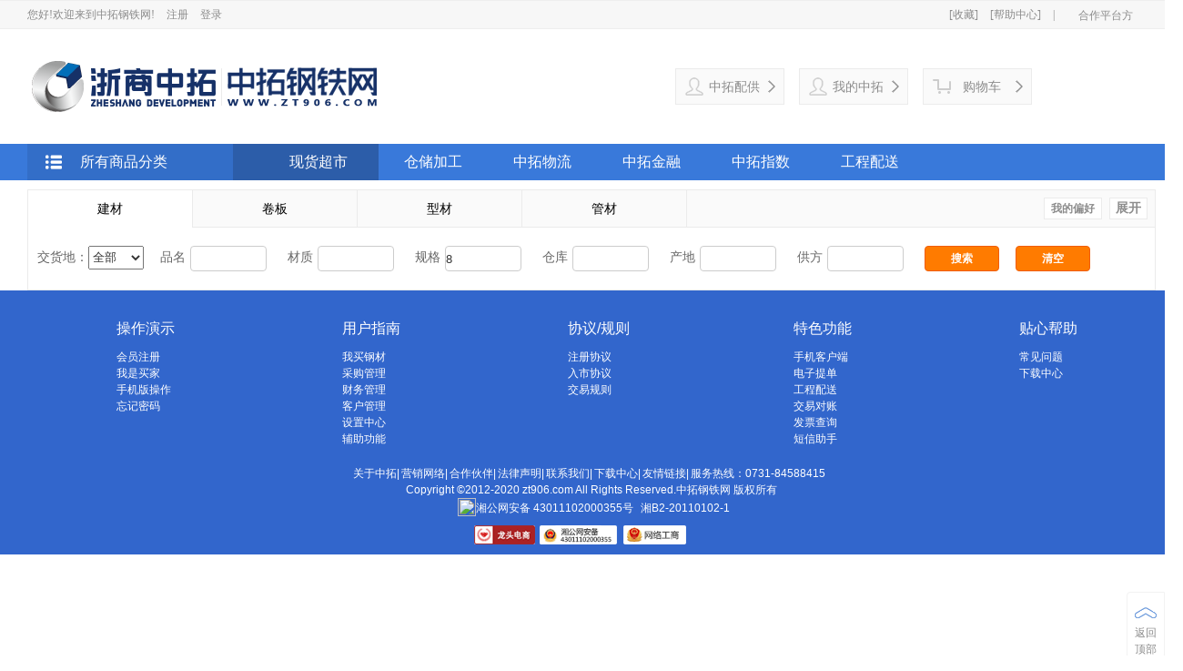

--- FILE ---
content_type: text/html;charset=utf-8
request_url: https://www.zt906.com/market/toShopMarkt4DS463.pfv?tab=2&resClass=1&specification=8
body_size: 39696
content:






 
 
 

  
  
  





<!DOCTYPE html PUBLIC "-//W3C//DTD XHTML 1.0 Transitional//EN" "http://www.w3.org/TR/xhtml1/DTD/xhtml1-transitional.dtd">
<html>
<head>
    <meta http-equiv="X-UA-Compatible" content="IE=Edge">
    <meta charset="UTF-8">
    <title>中拓钢铁网</title>
    <meta name="description" content="中拓钢铁网官方网站，智慧中拓钢铁网懂你懂钢铁，主营：螺纹钢，盘螺，高速线材，板材等。">
    <meta name="keywords" content="钢铁,中拓钢铁,中拓钢铁官网,中拓钢铁商城,中拓物流,中拓金融，中拓电商">
<link href="/favicon.ico" rel="icon" type="image/x-icon" />
<link href="/favicon.ico" rel="shortcut icon" type="image/x-icon" />



<style>
<!--
.no-close .ui-dialog-titlebar-close {
display: none;
}
-->
</style>
   
<link type="text/css" rel="stylesheet" href="/style/css/zt_override.css"/>
<link type="text/css" rel="stylesheet" href="/style/css/jquery-ui-1.8.16.custom.css" />
<link href="/style/css/index.css" rel="stylesheet" type="text/css" />
<link rel="stylesheet" type="text/css" href="/style/css/lrtk.css">
<link rel="stylesheet" type="text/css" href="/js/common/plugins/cellScroller/styles/cellScroller.css">


<link href="/style/indexNew/css/index.css" rel="stylesheet" type="text/css">  
<link href="/style/indexNew/css/home.css" rel="stylesheet" type="text/css"> <!--中拓钢铁首页样式-->

<script>
$(function(){
	$("input.textInput_01").bind("change",function(){
		$(this).val($(this).val().trim());
	});

	//左侧菜单点击返回页面顶部
	$(".leftBox_02 a").click(function () {
		scrollTo(0,0);
	});
});
	
</script>



<div id="loadingDiv" style="display:none"><div id="loadingImg"> </div>  </div>	
<div id="TimeOutDiv" style="display:none"><div class="warning">操作超时，请重新登录！ </div>  </div>
<link rel="stylesheet" type="text/css" href="/js/jquery-easyui-1.2.5/themes/default/easyui.css">
<link rel="stylesheet" type="text/css" href="/js/jquery-easyui-1.2.5/themes/icon.css">
<script type="text/javascript" src="/js/jquery/jquery-3.7.1.min.js"></script>
<script type="text/javascript" src="/js/jquery-easyui-1.2.5/jquery.easyui.min.js"></script>

<script src="/js/jquery/jquery.ztree.core-3.0.min.js;jsessionid=AD00C04232FB2432A9FF439F1E75E11F.tomcat3" language="javascript"></script>
<script src="/js/jquery/jquery-ui-1.9m6.min.js;jsessionid=AD00C04232FB2432A9FF439F1E75E11F.tomcat3" language="javascript"></script>
<script src="/js/substitute.js;jsessionid=AD00C04232FB2432A9FF439F1E75E11F.tomcat3" language="javascript"></script>
<script src="/js/jquery/json.min.js;jsessionid=AD00C04232FB2432A9FF439F1E75E11F.tomcat3" language="javascript"></script>
<script language="javascript" type="text/javascript" src="/js/common/plugins/jquery.form.js;jsessionid=AD00C04232FB2432A9FF439F1E75E11F.tomcat3" ></script>
<script type="text/javascript" src="/js/common/plugins/jquery.validate.js;jsessionid=AD00C04232FB2432A9FF439F1E75E11F.tomcat3"></script>
<script type="text/javascript" src="/js/common/plugins/jquery.validate.message_cn.js;jsessionid=AD00C04232FB2432A9FF439F1E75E11F.tomcat3"></script>
<script type="text/javascript" src='/js/common/plugins/fixedLayer/jquery.plugin.fixedLayer.js'></script>

<link type="text/css" href='/js/common/plugins/jquery.alerts.css;jsessionid=AD00C04232FB2432A9FF439F1E75E11F.tomcat3' rel="stylesheet"/>
<script type="text/javascript" src="/js/common/plugins/jquery.alerts.js;jsessionid=AD00C04232FB2432A9FF439F1E75E11F.tomcat3"></script>
<script type="text/javascript" src="/js/common/format/moment.min.js;jsessionid=AD00C04232FB2432A9FF439F1E75E11F.tomcat3"></script>
<script type="text/javascript" src="/js/common/format/numeral.min.js;jsessionid=AD00C04232FB2432A9FF439F1E75E11F.tomcat3"></script>

<!-- 框架、组件、自定义js begin -->
<script src="/js/ztds/ztds.js;jsessionid=AD00C04232FB2432A9FF439F1E75E11F.tomcat3" language="javascript"></script>
<script src="/js/ztds/ztdsUtil.js;jsessionid=AD00C04232FB2432A9FF439F1E75E11F.tomcat3" language="javascript"></script>
<script src="/js/ztds/common.js;jsessionid=AD00C04232FB2432A9FF439F1E75E11F.tomcat3" language="javascript"></script>
<script src="/js/ztds/dateUtil.js;jsessionid=AD00C04232FB2432A9FF439F1E75E11F.tomcat3" language="javascript"></script>
<script src="/js/ztds/encryptCommon.js;jsessionid=AD00C04232FB2432A9FF439F1E75E11F.tomcat3" language="javascript"></script>
<script src="/js/ztds/components/table/table.js;jsessionid=AD00C04232FB2432A9FF439F1E75E11F.tomcat3" language="javascript"></script>
<script src="/js/ztds/components/ExpandEditor.js;jsessionid=AD00C04232FB2432A9FF439F1E75E11F.tomcat3" language="javascript"></script>
<script src="/js/ztds/components/MyExpandEditor.js;jsessionid=AD00C04232FB2432A9FF439F1E75E11F.tomcat3" language="javascript"></script>
<script src="/js/ztds/components/FormToJson.js;jsessionid=AD00C04232FB2432A9FF439F1E75E11F.tomcat3" language="javascript"></script>
<script src="/js/common/plugins/Validform/Validform_v5.1.js;jsessionid=AD00C04232FB2432A9FF439F1E75E11F.tomcat3" ></script>
<script src="/js/common/widget/panel/CommonPanel.js;jsessionid=AD00C04232FB2432A9FF439F1E75E11F.tomcat3" language="javascript"></script>

<!-- Menu nav function -->
<script src="/js/ztds/menu.js;jsessionid=AD00C04232FB2432A9FF439F1E75E11F.tomcat3" language="javascript"></script>
<!-- 框架、组件、自定义js end-->

<style rel="stylesheet" href="/js/kindeditor_4.1.5/themes/default/default.css"></style>
<script type="text/javascript" src="/js/kindeditor_4.1.5/kindeditor-all.js"></script>
<script type="text/javascript" src="/js/kindeditor_4.1.5/lang/zh_CN.js"></script>

<script src="/js/ztds/order_bill.js;jsessionid=AD00C04232FB2432A9FF439F1E75E11F.tomcat3" language="javascript"></script>
<script src="/js/ztds/biz/pgProject.js;jsessionid=AD00C04232FB2432A9FF439F1E75E11F.tomcat3" language="javascript"></script>
<script>
var contextPath_js = '';
$(function(){
	$.ajaxSetup(
			{
				contentType: 'application/x-www-form-urlencoded; charset=UTF-8',
				error: function (x, status, error) {
		            if (x.status == 399) {
		                alert("尊敬的客户，您的会话已失效，请重新登录!");
		                window.location.href =contextPath_js+"/j_spring_cas_security_logout";
		            }
		        }
			});
});

$.alerts.okButton = '确定';
$.alerts.cancelButton = '取消';



var shopcart_items_num=0;

var shopcart_total_quantity=0;

var auto_refresh_switch = true;

</script>
<!-- datetime picker -->
<script src="/js/common/plugins/My97DatePicker/WdatePicker.js;jsessionid=AD00C04232FB2432A9FF439F1E75E11F.tomcat3" language="javascript" defer="defer"></script>



	<!-- JS模板 -->
	<script src="/js/template/mustache.js;jsessionid=AD00C04232FB2432A9FF439F1E75E11F.tomcat3" language="javascript"></script>
	<script src="/js/template/renderUtil.js;jsessionid=AD00C04232FB2432A9FF439F1E75E11F.tomcat3" language="javascript"></script>











 
 
 

  
  
  








<script language="javascript" src="/music/swfobject/swfobject.js" type="text/javascript"></script>
<script language="javascript" src="/music/swfsound/swfsound.js" type="text/javascript"></script>










<script src="/js/jquery.superslide.2.1.1.js" language="javascript"></script>

</head>
<style>
.nav{height:auto}
</style>
<body>


<link type="text/css" rel="stylesheet" href="/style/index2019/frontendHeader.css">

   
 


<script src="/js/jquery.superslide.2.1.1.js" language="javascript"></script>
 <link type="text/css" rel="stylesheet" href="/style/css/layout_wdpt.css">
<link type="text/css" rel="stylesheet" href="/style/css/tsgn.css">













<div id="topBar">
		<div class="topBar_wrap clearfix">
				<div class="fl">
						<span class="welcome mr10">您好!欢迎来到中拓钢铁网!</span>
						<a class="register_cyq mr10" href="/register/registerMain.pfv">注册</a>
		       	<a class="login_cyq" href="javascript:setLoginUrl();">登录</a>
				</div>
				<div class="fr">
	  				<a class="mr10" onclick="AddFavorite(window.location,document.title)">[收藏]</a>
	  				<a class="mr10" target="_blank" href="/mainPage/helpCentr/pageIndex.pfv">[帮助中心]</a>
	  				<span class="mr5 noPoint">|</span>
	  				<span class="cooperation top_selector">
	  						<span class="blank"></span>
								<span class="hz">合作平台方<i></i></span>
	  						<ul>
	  								<li><a rel="nofollow" target="_blank" href="http://dap.zt906.com">数据分析平台</a></li>
	  								<li><a rel="nofollow" target="_blank" href="http://base.zt906.com">运营平台</a></li>
	  								<li><a rel="nofollow" target="_blank" href="http://ev.zt906.com">电子提单平台</a></li>
	  						</ul>
						</span>
				</div>
		</div>
</div>




<script type="text/javascript">
$(function(){
	//合作平台方
	$('.cooperation').hover(function(){
		$(this).addClass('active');
	},function(){
		$(this).removeClass('active');
	});
	//切换会员类型
	$('.switch_member_type').hover(function(){
		$(this).addClass('active');
	},function(){
		$(this).removeClass('active');
	});
	
})
//登录页
function setLoginUrl(channel){
	if(channel=='' || channel==undefined){
		  location.href = "/login.pfv?ulb="+encode64(location.href);
	  }else{
		  location.href = "/login.pfv?ulb="+encode64(location.href) + "&channel="+channel;
	  }
}
var keyStr = "ABCDEFGHIJKLMNOP" + "QRSTUVWXYZabcdef" + "ghijklmnopqrstuv" + "wxyz0123456789+/" + "=";

function encode64(input) {
	var output = "";
	var chr1, chr2, chr3 = "";
	var enc1, enc2, enc3, enc4 = "";
	var i = 0;
	do {
	chr1 = input.charCodeAt(i++);
	chr2 = input.charCodeAt(i++);
	chr3 = input.charCodeAt(i++);
	enc1 = chr1 >> 2;
	enc2 = ((chr1 & 3) << 4) | (chr2 >> 4);
	enc3 = ((chr2 & 15) << 2) | (chr3 >> 6);
	enc4 = chr3 & 63;
	if (isNaN(chr2)) {
	        enc3 = enc4 = 64;
	} else if (isNaN(chr3)) {
	        enc4 = 64;
	}
	output = output + keyStr.charAt(enc1) + keyStr.charAt(enc2)
	                + keyStr.charAt(enc3) + keyStr.charAt(enc4);
	chr1 = chr2 = chr3 = "";
	enc1 = enc2 = enc3 = enc4 = "";
	} while (i < input.length);
	return output;
}
/**
 * url 是当前要跳转的url
 */
function toCustomerServiceUrl(url){
	//判断是否登录
	var isLogin = false;
	var currentUrl = window.location.href;
	//如果是已登录且是现货超市界面
	if(isLogin){
		var sellerMemberId = 0;
		//如果是现货超市界面
		if(currentUrl.indexOf("/market/toShopMarkt4DS463.pfv")!=-1){
			 var aLink = jQuery("#res-list tr:eq(1)>td:eq(9)>a");
			 if(aLink.length==1){
				var onclick = aLink.attr("onclick");	 
			 	var end = onclick.indexOf("')");
			 	sellerMemberId = parseInt(onclick.substring("toZTShop('".length,end));
			 }
		//购物车界面	
		}else if(currentUrl.indexOf("/steel/shopcart/ListShopCart.pfv")!=-1){
			 var aLink = jQuery("#form_1>div>a:eq(0)");
			 if(aLink.length==1){
				var onclick = aLink.attr("onclick");
				var split = onclick.split(",");
				sellerMemberId = parseInt(split[1].substring(1,split[1].length-1));	 
			 }
		}
		if(sellerMemberId!=0){
			jQuery.getJSON(contextPath_js+"/steel/setting/manage/custom/getSellerCustomerServiceUrl.pfv",
					{"sellerMemberId":sellerMemberId},
					function(json){
					var pUrl =json.url;
					if(pUrl!=""){
						window.open(pUrl,"_blank");
					 }else{
						window.open(url,"_blank"); 	
						}
				});
		}else{
			window.open(url,"_blank"); 	
			}
		    
	}else{
		window.open(url,"_blank"); 
	}
}
</script>




<div id="header">
    <div class="logo_box clearfix">
        <div class="logo fl">
        		<a href="/"><img src="/images/index2019/home/img_logo_ec.png" alt="中拓钢铁网" /></a>
        </div>
        <div class="user_func fr">
      	
				
					<span class="ztpg">
					<i></i>
       				<a href="javascript:setLoginUrl('2');">中拓配供</a>
       				<i></i>
       				<span class="blank"></span>
       				<span class="showTip">
       						请登录账号
       				</span>
       				</span>
				
				
				
        		
     		
				
	     		<span class="wdzt">		
						<i></i>
	     				<a href="javascript:setLoginUrl('1');">我的中拓</a>
	     				<i></i>
	     				<span class="blank"></span>
	     				<span class="showTip">
	     						请登录账号
	     				</span>
	     		</span>
				
				
				
        		
        
				
	        <span class="gwc_new">
		   				<i></i>
		   				<a href="javascript:setLoginUrl('');">购物车</a>
		   				<i></i>
		   				<span class="blank"></span>
		   				<span class="noShopTip">
		   						<i class="icon"></i>购物车中还没有商品，赶紧选购吧！
		   				</span>
	   			</span>
				
				
				
				
					
				

				
				
     		<span class="app">
     				<!-- <span class="close"></span>
     				<img src="/images/index2019/home/img_app_qr_code.png" alt="app二维码" /> -->
     		</span>
        </div>
    </div>
</div>


<script>
	//中拓配供
	$('.ztpg').hover(function(){
		$(this).addClass('active');
	},function(){
		$(this).removeClass('active');
	});
	//我的中拓
	$('.wdzt').hover(function(){
		$(this).addClass('active');
	},function(){
		$(this).removeClass('active');
	});
	//购物车
	$('.gwc_new').hover(function(){
		$(this).addClass('active');
	},function(){
		$(this).removeClass('active');
	});
	//关闭app下载二维码
	$('#header .app').on('click', '.close', function() {
		$(this).css('display','none');
		$(this).next('img').css('display','none');
	});
	
	if($("#myRemind_id").attr("isloaded")=="false"){
		$("#myRemind_id").html("");
		$.ajax({ 
			url: "/myplatform/lookMyRemind.pfv?t="+10*Math.random(),
			context: document.body, 
      success: function(response){
		  		$("#myRemind_id").html(response);
	    }
		});
		
		$("#myRemind_id").attr("isloaded","true");
	}
	//登录页
	function setLoginUrl(channel){
	  if(channel=='' || channel==undefined){
		  location.href = "/login.pfv?ulb="+encode64(location.href);
	  }else{
		  location.href = "/login.pfv?ulb="+encode64(location.href) + "&channel="+channel;
	  }
	}
	var keyStr = "ABCDEFGHIJKLMNOP" + "QRSTUVWXYZabcdef" + "ghijklmnopqrstuv" + "wxyz0123456789+/" + "=";

	function encode64(input) {
		var output = "";
		var chr1, chr2, chr3 = "";
		var enc1, enc2, enc3, enc4 = "";
		var i = 0;
		do {
		chr1 = input.charCodeAt(i++);
		chr2 = input.charCodeAt(i++);
		chr3 = input.charCodeAt(i++);
		enc1 = chr1 >> 2;
		enc2 = ((chr1 & 3) << 4) | (chr2 >> 4);
		enc3 = ((chr2 & 15) << 2) | (chr3 >> 6);
		enc4 = chr3 & 63;
		if (isNaN(chr2)) {
		        enc3 = enc4 = 64;
		} else if (isNaN(chr3)) {
		        enc4 = 64;
		}
		output = output + keyStr.charAt(enc1) + keyStr.charAt(enc2)
		                + keyStr.charAt(enc3) + keyStr.charAt(enc4);
		chr1 = chr2 = chr3 = "";
		enc1 = enc2 = enc3 = enc4 = "";
		} while (i < input.length);
		return output;
	}
	function onMyRemind(){
			if($("#myRemind_id").attr("isloaded")=="false"){
					$("#myRemind_id").html("");
					$.ajax({ 
						url: "/myplatform/lookMyRemind.pfv?t="+10*Math.random(),
						context: document.body, 
			      success: function(response){
					  		$("#myRemind_id").html(response);
				    }
					});
					
					$("#myRemind_id").attr("isloaded","true");
			}
	}
	//查看购物车资源
	onShopcart();
	function onShopcart(){
		if($("#info_id").attr("isloaded")=="false"){
				lookSelectIndex();
				$("#info_id").attr("isloaded","true");
		}
	}
	function outShopcart(){
		$("#info_id").attr("isloaded","false");
	}
	//查看选中的资源-首页-ajax请求
	function lookSelectIndex(){
		$("#info_id").html('<p class="cyq_loading">加载中...</p>');
		$.ajax({ 
			url: "/steel/shopcart/lookSelect.pfv?t="+10*Math.random()+"&from=index",
		  context: document.body, 
      success: function(response){
		     $("#info_id").html(response); 
	    }
		});
	}
	//点击查看更多购物车资源
	function displayAllResList(){
		$("#mcart-sigle li").css("display","");
		$("#shopcart-not-display-num").text("0");
	}
	//删除购物车资源
	function delShopcart(shopcartId,listingId,buyWeight,areaPriceId){
		$("#shopcart_"+shopcartId).hide();
		
		var indexTotalBuyWeight = Number($("#indexTotalBuyWeight").text())-Number(buyWeight);
		$("#indexTotalBuyWeight").text(parseFloat(indexTotalBuyWeight).toFixed(3));
		var header_shopcart_items_num = parseInt($("#header_shopcart_items_num").text())-1;
		$("#header_shopcart_items_num").text(header_shopcart_items_num);
		//刷新右边购物车数字add by leiming
		$("#right_shopcart_items_num").text(header_shopcart_items_num);
		setTimeout(function(){$("#shopcart_"+shopcartId).remove();},100);
		
   	$.post("/steel/shopcart/deleteShocart.pfv?shopcartId="+shopcartId+"&t=" + Math.random(),null,
  			function(response){
   		//lookSelectIndex();
  		},'json');
   	
   	if(header_shopcart_items_num==0){
   		/* setTimeout(function(){$("#info_id").empty();},10); */
   		
   		var emptyShopcartContent="<div class='prompt' style=''><div class='nogoods'><b></b>购物车中还没有商品，赶紧选购吧！</div></div>";
   		$("#info_id").html(emptyShopcartContent);
   		$("#info_id").attr("isloaded","true");
   		
   		
   	}
   	//已选变为选购
		var buyBtn = $("#buy_"+listingId+"_"+areaPriceId);
		if(buyBtn.size()>0){
			buyBtn.text("购买");
			buyBtn.removeClass("btn_yx");
			buyBtn.addClass("btn_gm");
		}
	}
</script>

	

<div id="nav">
		<ul class="nav_list clearfix">
			<li id="allPro">
 				<div class="classification-text"><i class="icon"></i><a href="/">所有商品分类</a></div>
 				<div id="bannerAllPro" class="home-nav-display">
 						<ul class="banner_list">
 								<li class="banner_section">
 										<span class="img"></span>
 										<div class="content">
 												<h3>中拓供方</h3>
 										</div>
 										<i class="arrow_right"></i>
 										<div  id="indexResDiv" class="dl_wrap">
   										
   										</div>
 								</li>
 								
 								<li class="banner_section">
 										<span class="img"></span>
 										<div class="content">
 												<h3 onclick="goShopMarketByVariety('1',2)">建材</h3>
 												<ul class="clearfix">
 														<li onclick="goShopMarket('29598','1',2)">螺纹钢</li>
 														<li onclick="goShopMarket('29600','1',2)">高速线材</li>
 														<li onclick="goShopMarket('29599','1',2)">盘螺</li>
 												</ul>
 										</div>
 										<i class="arrow_right"></i>
 										<div class="dl_wrap">
   										<dl>
   												<dt>品名</dt>
   												<dd>
   														<ul class="clearfix">
   															<li><a href="javascript:void(0)" onclick="goShopMarket('29598','1',2)" >螺纹钢</a></li>
   															<li><a href="javascript:void(0)" onclick="goShopMarket('29600','1',2)" >高速线材</a></li>
   															<li><a href="javascript:void(0)" onclick="goShopMarket('29599','1',2)" >盘螺</a></li>
   														</ul>
   												</dd>
   										</dl>
   										<dl>
   												<dt>材质</dt>
   												<dd>
   														<ul class="clearfix">
   															<li><a href="/market/toShopMarkt4DS463.pfv?tab=2&resClass=1&texture=47809">HRB335</a></li>
   															<li><a href="/market/toShopMarkt4DS463.pfv?tab=2&resClass=1&texture=43602,44658,10633526,22099905,20418406">HRB400</a></li>
   															<li><a href="/market/toShopMarkt4DS463.pfv?tab=2&resClass=1&texture=47810,47815,20899961,22730539,1397494,1805880,29579156">HRB400E</a></li>
   															<li><a href="/market/toShopMarkt4DS463.pfv?tab=2&resClass=1&texture=43612,949828,47817,15016376,91456,47812">HPB300</a></li>
   															<li><a href="/market/toShopMarkt4DS463.pfv?tab=2&resClass=1&texture=949832,7840964">HRB500</a></li>
   															<li><a href="/market/toShopMarkt4DS463.pfv?tab=2&resClass=1&texture=1207177,22250285">HRB500E</a></li>
   														</ul>
   												</dd>
   										</dl>
   										<dl>
   												<dt>规格</dt>
   												<dd>
   														<ul class="clearfix">
   															<li><a href="/market/toShopMarkt4DS463.pfv?tab=2&resClass=1&specification=6">6</a></li>
   															<li><a href="/market/toShopMarkt4DS463.pfv?tab=2&resClass=1&specification=8">8</a></li>
   															<li><a href="/market/toShopMarkt4DS463.pfv?tab=2&resClass=1&specification=10">10</a></li>
   															<li><a href="/market/toShopMarkt4DS463.pfv?tab=2&resClass=1&specification=12">12</a></li>
   															<li><a href="/market/toShopMarkt4DS463.pfv?tab=2&resClass=1&specification=14">14</a></li>
   															<li><a href="/market/toShopMarkt4DS463.pfv?tab=2&resClass=1&specification=16">16</a></li>
   															<li><a href="/market/toShopMarkt4DS463.pfv?tab=2&resClass=1&specification=18">18</a></li>
   															<li><a href="/market/toShopMarkt4DS463.pfv?tab=2&resClass=1&specification=20">20</a></li>
   															<li><a href="/market/toShopMarkt4DS463.pfv?tab=2&resClass=1&specification=22">22</a></li>
   															<li><a href="/market/toShopMarkt4DS463.pfv?tab=2&resClass=1&specification=25">25</a></li>
   															<li><a href="/market/toShopMarkt4DS463.pfv?tab=2&resClass=1&specification=28">28</a></li>
   															<li><a href="/market/toShopMarkt4DS463.pfv?tab=2&resClass=1&specification=32">32</a></li>
   														</ul>
   												</dd>
   										</dl>
   										<dl>
   												<dt>钢厂</dt>
   												<dd>
   														<ul class="clearfix">
   															<li><a href="/market/toShopMarkt4DS463.pfv?tab=2&resClass=1&placeSteel=13745588">武钢汉钢</a></li>
   															<li><a href="/market/toShopMarkt4DS463.pfv?tab=2&resClass=1&placeSteel=29738">鄂钢</a></li>
   															<li><a href="/market/toShopMarkt4DS463.pfv?tab=2&resClass=1&placeSteel=82794">重钢</a></li>
   															<li><a href="/market/toShopMarkt4DS463.pfv?tab=2&resClass=1&placeSteel=82788">萍钢</a></li>
   															<li><a href="/market/toShopMarkt4DS463.pfv?tab=2&resClass=1&placeSteel=29652">冷钢</a></li>
   															<li><a href="/market/toShopMarkt4DS463.pfv?tab=2&resClass=1&placeSteel=11994587">桂宝钢铁</a></li>
   														</ul>
   												</dd>
   										</dl>
   								</div>
 								</li>
 								<li class="banner_section">
 										<span class="img"></span>
 										<div class="content">
 												<h3 onclick="goShopMarketByVariety('2',2)">卷板</h3>
 												<ul class="clearfix">
 														<li onclick="goShopMarket('44609','2',2)">冷卷</li>
 														<li onclick="goShopMarket('29604','2',2)">热卷</li>
 														<li onclick="goShopMarket('46814','2',2)">镀锌卷</li>
 														<li onclick="goShopMarket('100504','2',2)">冷轧板</li>
 														<li onclick="goShopMarket('11260304','2',2)">热轧板</li>
 														<li onclick="goShopMarket('29606','2',2)">中厚板</li>
 												</ul>
 										</div>
 										<i class="arrow_right"></i>
 										<div class="dl_wrap">
   										<dl>
   												<dt>品名</dt>
   												<dd>
   														<ul class="clearfix">
   															<li><a href="javascript:void(0)" onclick="goShopMarket('44609','2',2)">冷卷</a></li>
   															<li><a href="javascript:void(0)" onclick="goShopMarket('29604','2',2)">热卷</a></li>
   															<li><a href="javascript:void(0)" onclick="goShopMarket('46814','2',2)">镀锌卷</a></li>
   															<li><a href="javascript:void(0)" onclick="goShopMarket('100504','2',2)">冷轧板</a></li>
   															<li><a href="javascript:void(0)" onclick="goShopMarket('11260304','2',2)">热轧板</a></li>
   															<li><a href="javascript:void(0)" onclick="goShopMarket('29606','2',2)">中厚板</a></li>
   														</ul>
   												</dd>
   										</dl>
   										<dl>
   												<dt>材质</dt>
   												<dd>
   														<ul class="clearfix">
   															<li><a href="/market/toShopMarkt4DS463.pfv?tab=2&resClass=2&texture=60430446,44648,27966438">Q235B</a></li>
   															<li><a href="/market/toShopMarkt4DS463.pfv?tab=2&resClass=2&texture=00000">SPHC</a></li>
   															<li><a href="/market/toShopMarkt4DS463.pfv?tab=2&resClass=2&texture=00000">HP345</a></li>
   															<li><a href="/market/toShopMarkt4DS463.pfv?tab=2&resClass=2&texture=00000">ST12</a></li>
   															<li><a href="/market/toShopMarkt4DS463.pfv?tab=2&resClass=2&texture=14654895">DX51D+Z</a></li>
   															<li><a href="/market/toShopMarkt4DS463.pfv?tab=2&resClass=2&texture=00000">DC01</a></li>
   														</ul>
   												</dd>
   										</dl>
   										<dl>
   												<dt>规格</dt>
   												<dd>
   														<ul class="clearfix">
   															<li><a href="/market/toShopMarkt4DS463.pfv?tab=2&resClass=2&specification=1.2*1500">1.2*1500</a></li>
   															<li><a href="/market/toShopMarkt4DS463.pfv?tab=2&resClass=2&specification=2.0*1250">2.0*1250</a></li>
   															<li><a href="/market/toShopMarkt4DS463.pfv?tab=2&resClass=2&specification=3.5*1630">3.5*1630</a></li>
   															<li><a href="/market/toShopMarkt4DS463.pfv?tab=2&resClass=2&specification=5.8*1320">5.8*1320</a></li>
   															<li><a href="/market/toShopMarkt4DS463.pfv?tab=2&resClass=2&specification=6.8*1500">6.8*1500</a></li>
   															<li><a href="/market/toShopMarkt4DS463.pfv?tab=2&resClass=2&specification=10.0*1130">10.0*1130</a></li>
   															<li><a href="/market/toShopMarkt4DS463.pfv?tab=2&resClass=2&specification=1.0*1250*2230">1.0*1250*2230</a></li>
   															<li><a href="/market/toShopMarkt4DS463.pfv?tab=2&resClass=2&specification=3.75*1500*3000">3.75*1500*3000</a></li>
   															<li><a href="/market/toShopMarkt4DS463.pfv?tab=2&resClass=2&specification=20*2400*L">20*2400*L</a></li>
   														</ul>
   												</dd>
   										</dl>
   										<dl>
   												<dt>钢厂</dt>
   												<dd>
   														<ul class="clearfix">
   															<li><a href="/market/toShopMarkt4DS463.pfv?tab=2&resClass=2&placeSteel=29747">首钢</a></li>
   															<li><a href="/market/toShopMarkt4DS463.pfv?tab=2&resClass=2&placeSteel=44699">沙钢</a></li>
   															<li><a href="/market/toShopMarkt4DS463.pfv?tab=2&resClass=2&placeSteel=1173234">日照</a></li>
   															<li><a href="/market/toShopMarkt4DS463.pfv?tab=2&resClass=2&placeSteel=30494">邯钢</a></li>
   															<li><a href="/market/toShopMarkt4DS463.pfv?tab=2&resClass=2&placeSteel=30476">元宝山</a></li>
   															<li><a href="/market/toShopMarkt4DS463.pfv?tab=2&resClass=2&placeSteel=82761">中普钢铁</a></li>
   														</ul>
   												</dd>
   										</dl>
   								</div>
 								</li>
 								<li class="banner_section">
 										<span class="img"></span>
 										<div class="content">
 												<h3 onclick="goShopMarketByVariety('3',2)">型材</h3>
 												<ul class="clearfix">
 														<li onclick="goShopMarket('30950','3',2)">槽钢</li>
 														<li onclick="goShopMarket('30945','3',2)">角钢</li>
 														<li onclick="goShopMarket('29607','3',2)">工字钢</li>
 												</ul>
 										</div>
 										<i class="arrow_right"></i>
 										<div class="dl_wrap">
   										<dl>
   												<dt>品名</dt>
   												<dd>
   														<ul class="clearfix">
   															<li><a href="javascript:void(0)" onclick="goShopMarket('30950','3',2)">槽钢</a></li>
   															<li><a href="javascript:void(0)" onclick="goShopMarket('30945','3',2)">角钢</a></li>
   															<li><a href="javascript:void(0)" onclick="goShopMarket('29607','3',2)">工字钢</a></li>
   														</ul>
   												</dd>
   										</dl>
   										<dl>
   												<dt>材质</dt>
   												<dd>
   														<ul class="clearfix">
   															<li><a href="/market/toShopMarkt4DS463.pfv?tab=2&resClass=3&texture=43603,44642">Q235</a></li>
   															<li><a href="/market/toShopMarkt4DS463.pfv?tab=2&resClass=3&texture=43604">Q235B</a></li>
   															<li><a href="/market/toShopMarkt4DS463.pfv?tab=2&resClass=3&texture=206913516">Q235BF</a></li>
   															<li><a href="/market/toShopMarkt4DS463.pfv?tab=2&resClass=3&texture=206785459">Q235BG</a></li>
   														</ul>
   												</dd>
   										</dl>
   										<dl>
   												<dt>规格</dt>
   												<dd>
   														<ul class="clearfix">
   															<li><a href="/market/toShopMarkt4DS463.pfv?tab=2&resClass=3&specification=5#*6">5#*6</a></li>
   															<li><a href="/market/toShopMarkt4DS463.pfv?tab=2&resClass=3&specification=8#*9">8#*9</a></li>
   															<li><a href="/market/toShopMarkt4DS463.pfv?tab=2&resClass=3&specification=10#*9">10#*9</a></li>
   															<li><a href="/market/toShopMarkt4DS463.pfv?tab=2&resClass=3&specification=12#*9">12#*9</a></li>
   															<li><a href="/market/toShopMarkt4DS463.pfv?tab=2&resClass=3&specification=50*6-6">50*6-6</a></li>
   															<li><a href="/market/toShopMarkt4DS463.pfv?tab=2&resClass=3&specification=125*80*10*12">125*80*10*12</a></li>
   														</ul>
   												</dd>
   										</dl>
   										<dl>
   												<dt>钢厂</dt>
   												<dd>
   														<ul class="clearfix">
   															<li><a href="/market/toShopMarkt4DS463.pfv?tab=2&resClass=3&placeSteel=62143409" >瑞兴</a></li>
   															<li><a href="/market/toShopMarkt4DS463.pfv?tab=2&resClass=3&placeSteel=109422489">盛财</a></li>
   															<li><a href="/market/toShopMarkt4DS463.pfv?tab=2&resClass=3&placeSteel=29658">唐山</a></li>
   														</ul>
   												</dd>
   										</dl>
   								</div>
 								</li>
 								<li class="banner_section">
 										<span class="img"></span>
 										<div class="content">
 												<h3 onclick="goShopMarketByVariety('7',2)">管材</h3>
 												<ul class="clearfix">
 														<li onclick="goShopMarket('30936','7',2)">无缝管</li>
 														<li onclick="goShopMarket('17644919','7',2)">方矩管</li>
 														<li onclick="goShopMarket('30958','7',2)">镀锌管</li>
 												</ul>
 										</div>
 										<i class="arrow_right"></i>
 										<div class="dl_wrap">
   										<dl>
   												<dt>品名</dt>
   												<dd>
   														<ul class="clearfix">
   															<li><a href="javascript:void(0)" onclick="goShopMarket('30936','7',2)">无缝管</a></li>
   															<li><a href="javascript:void(0)" onclick="goShopMarket('17644919','7',2)">方矩管</a></li>
   															<li><a href="javascript:void(0)" onclick="goShopMarket('30958','7',2)">镀锌管</a></li>
   														</ul>
   												</dd>
   										</dl>
   										<dl>
   												<dt>材质</dt>
   												<dd>
   														<ul class="clearfix">
   															<li><a href="/market/toShopMarkt4DS463.pfv?tab=2&resClass=7&texture=00000">Q235</a></li>
   															<li><a href="/market/toShopMarkt4DS463.pfv?tab=2&resClass=7&texture=00000">Q235B</a></li>
   															<li><a href="/market/toShopMarkt4DS463.pfv?tab=2&resClass=7&texture=00000">Q345B</a></li>
   															<li><a href="/market/toShopMarkt4DS463.pfv?tab=2&resClass=7&texture=00000">20#</a></li>
   														</ul>
   												</dd>
   										</dl>
   										<dl>
   												<dt>规格</dt>
   												<dd>
   														<ul class="clearfix">
   															<li><a href="/market/toShopMarkt4DS463.pfv?tab=2&resClass=7&specification=00000">630*10</a></li>
   															<li><a href="/market/toShopMarkt4DS463.pfv?tab=2&resClass=7&specification=00000">60*4.0</a></li>
   															<li><a href="/market/toShopMarkt4DS463.pfv?tab=2&resClass=7&specification=00000">50*3.5</a></li>
   															<li><a href="/market/toShopMarkt4DS463.pfv?tab=2&resClass=7&specification=00000">299*10</a></li>
   															<li><a href="/market/toShopMarkt4DS463.pfv?tab=2&resClass=7&specification=00000">48*2.75</a></li>
   															<li><a href="/market/toShopMarkt4DS463.pfv?tab=2&resClass=7&specification=00000">2.0*3.0</a></li>
   														</ul>
   												</dd>
   										</dl>
   										<dl>
   												<dt>钢厂</dt>
   												<dd>
   														<ul class="clearfix">
   															<li><a href="/market/toShopMarkt4DS463.pfv?tab=2&resClass=7&placeSteel=43659351">临沂三德</a></li>
   															<li><a href="/market/toShopMarkt4DS463.pfv?tab=2&resClass=7&placeSteel=29674">宝钢</a></li>
   															<li><a href="/market/toShopMarkt4DS463.pfv?tab=2&resClass=7&placeSteel=82718">江苏振达</a></li>
   															<li><a href="/market/toShopMarkt4DS463.pfv?tab=2&resClass=7&placeSteel=23625919">海安正大</a></li>
   															<li><a href="/market/toShopMarkt4DS463.pfv?tab=2&resClass=7&placeSteel=1207196">天津君诚</a></li>
   														</ul>
   												</dd>
   										</dl>
   								</div>
 								</li>
 						</ul>
 				</div>
			</li>
	    <li id="xhcs"><a href="/market/toShopMarkt4DS463.pfv?tab=2&resClass=1">现货超市</a></li>
      <!-- <li><a target="_blank" href="https://zs.zt906.com/">再生资源</a></li> -->
      <li><a target="_blank" href="https://wms.zmd.com.cn">仓储加工</a></li>
      <li><a target="_blank" href="https://www.zmd-tms.com">中拓物流</a></li>
      <li id="ztjr"> <a target="_blank" href="https://wms.zmd.com.cn/finance/a/portal/homepage/portalIndex">中拓金融</a></li>
      <li id="ztzs"> <a href="/homepage/zsExpon/zsExponMainPage.pfv?tab=7">中拓指数</a></li>
      
      	<li id="gcps"><a href="javascript:setLoginUrl('2');">工程配送</a></li>
      
      
		</ul>
</div>

<script type="text/javascript">
$(document).ready(function(){
		//所有商品分类
		$('#nav .classification-text').on('mouseover', function() {
			if (!$('#bannerAllPro').hasClass('home-nav-display')) {
				$('#bannerAllPro').css('display', 'block');
				$('#nav .classification-text').on('mouseout', function() {
					$(document).on('mousemove', function(e) {
						if ($(e.target).parents('#allPro').length!=1) {
							$('#bannerAllPro').css('display', 'none');
							$(document).off('mousemove');
						}
					});
				});
			}
		});
		
		$('#bannerAllPro .banner_section').on('mouseover', function() {
			$('#bannerAllPro .banner_section .dl_wrap').css({
				'display': 'none'
			});
			//$('#bannerAllPro .banner_section').removeClass('active');
			$(this).addClass('active');
			$(this).find('.dl_wrap').css({
				'display': 'block'
			});
		});
		
		$('#bannerAllPro .banner_section').on('mouseout', function() {
			$('#bannerAllPro .banner_section .dl_wrap').css({
				'display': 'none'
			});
			$(this).removeClass('active');
		});
		url = window.location.search;
		//处理TAB
		var tab ;
		var tmpTab = url.substring(url.indexOf("tab=")+4, url.length);		
		 url2=window.location.toString();
	
		if(url2.indexOf(".pfv")==-1){
			tab=999;//显示隐藏资源分类菜单
		}
		else if(tmpTab.indexOf("&") != -1)
			tab = tmpTab.substring(0, tmpTab.indexOf("&"));
		else if(url.indexOf("tab=")!=-1)
			tab = tmpTab;
		 
		else
			tab = 1;
		
		initResDiv(tab);
});

function initResDiv(tab){
	$.ajax({
		url:"/main/pageIndex.pfv?tab="+tab,
		success:function(response){				
			$("#indexResDiv").html(response);
		}
	});
}

//根据品种跳到现货超市
function goShopMarketByVariety(resClass,tab) {
	window.location.href ="/market/toShopMarkt4DS463.pfv?&resClass="+resClass+"&tab="+tab+"&t="+Math.random();
}
//大类跳到现货超市
function goShopMarket(brandName,resClass,tab) {
window.location.href ="/market/toShopMarkt4DS463.pfv?brandName="+brandName+"&resClass="+resClass+"&tab="+tab+"&t="+Math.random();
}
//最近购买跳到现货超市
function goShopMarketByOrder(brandName,resClass,seller,province,city,tab) {
	var params="brandName="+brandName+"&owner="+seller+"&city="+city+"&province="+province+"&resClass="+resClass+"&tab="+tab+"&t="+Math.random();
 window.location.href ="/market/toShopMarkt4DS463.pfv?"+params;
}
//跳到中拓商铺页面
function toShop(_memberId) {
	var url = "/resourceList.pfv?memberId=" + _memberId+"&tab=1";
	window.open(url);
}
//跳转到钢厂
function gcDetail(id){
	window.location.href ="/steel/special/steelmill/detail.pfv?gczcId="+id+"&t="+Math.random();
}
	

</script>



<div class="Zt_marketContainer">	   			
    <link href="/js/common/plugins/checkbox/js/popCondition.css" rel="stylesheet" type="text/css">
    <script type="text/javascript" src="/js/common/plugins/checkbox/js/popCondition.js"></script>
    <script src="/js/ztds/biz/res.js" type="text/javascript"></script>
    <script src="/js/ztds/res/shopMarket.js" type="text/javascript"></script>
    <!--导航结束-->
    <div class="search_form">
        <div class="con">
                 <div class="search_tab mt10 fL" id="resClassDiv">
                    
                    <a href="javascript:void(0)"  class="varietyA on"  resclass="1" code="10000" onclick="switchSteelClass(this)">建材</a>
                    <a href="javascript:void(0)" class="varietyA" resclass="2" code="10003" onclick="switchSteelClass(this)">卷板</a>
                    <a href="javascript:void(0)" class="varietyA" resclass="3" code="10002" onclick="switchSteelClass(this)">型材</a>
                    <a href="javascript:void(0)" class="varietyA" resclass="7" code="10006" onclick="switchSteelClass(this)">管材</a>
                    
                    <form id="searchConditionProvisioningForm">
                    
                    </form>
                    <span class="iocn_btn_down"><a href="javascript:switchSearchTab();" id="switchSearchTabA">展开</a></span>

                    
                    
                        <dt class="ld" onclick="window.location.href='/login.pfv'">
                            <span class="btnph"><a href="javascript:void(0);">我的偏好</a></span>
                        </dt>
                    
                    
                    

                 </div>
         <div id="searchPanel">
            





 
 
 

  
  
  




<script src="/js/ztds/pony.js" type="text/javascript"></script>
<form id="fastResSearchForm" name="resSearchBeanFrm" action="/market/toShopMarkt4DS463.pfv;jsessionid=AD00C04232FB2432A9FF439F1E75E11F.tomcat3?tab=2&amp;resClass=1&amp;specification=8" method="post">
    <div class="search_tab_con_kuai" id="search_tab_con_kuai">
        <dl>
            <dt>交货地：</dt>
            <dd>
                <select class="fL" onchange="chooseProvince(true)" id="fastChooseProvinceSelect" name="province">

                        <option value="全部"  selected>全部</option>

                        <option value="湖北省" >湖北省</option>

                        <option value="重庆市" >重庆市</option>

                        <option value="湖南省" >湖南省</option>

                        <option value="浙江省" >浙江省</option>

                        <option value="四川省" >四川省</option>

                        <option value="贵州省" >贵州省</option>

                        <option value="四川" >四川</option>

                        <option value="湖南" >湖南</option>

                        <option value="重庆" >重庆</option>

                        <option value="云南" >云南</option>

                        <option value="湖北" >湖北</option>

                        <option value="浙江" >浙江</option>

                        <option value="江苏" >江苏</option>

                        <option value="广东" >广东</option>

                        <option value="广西" >广西</option>

                        <option value="陕西" >陕西</option>

                        <option value="山西" >山西</option>

                        <option value="河北省" >河北省</option>

                        <option value="河南省" >河南省</option>

                        <option value="广东省" >广东省</option>

                </select>
                <input value="" id="cityInput" class="input_txt cityFastConditionInput" maxlength="4" readonly="readonly" style="display:none"
                    type="text"> <input type="hidden" name="city" class="cityFastConditionInput" reletePopC="cityPopCondition"
                    id="cityHiddenInput" />
            </dd>
        </dl>
        <dl>
            <dt>品名</dt>
            <dd>
                <input value="" class="input_txt fastConditionInput" id="brandNameInput" maxlength="4" readonly="readonly" 
                    type="text"> <input type="hidden" class="fastConditionInput" reletePopC="brandNameFastSearchPopC"
                    name="brandName" id="brandNameHiddenInput" />
            </dd>
        </dl>
        <dl>
            <dt>材质</dt>
            <dd>
                <input value="" class="input_txt fastConditionInput" maxlength="4" type="text" readonly="readonly"
                    id="textureInput"> <input type="hidden" class="fastConditionInput" reletePopC="textureFastSearchPopC"
                    name="texture" id="textureHiddenInput" />
            </dd>
        </dl>
        <dl>
            <dt>规格</dt>
            <dd>
                <input value="8" class="input_txt fastConditionInput" id="specificationInput" name="specificationFormat"
                    maxlength="4" type="text" >
                <!-- <input type="hidden" name="specificationHiddenInput" id="specificationHiddenInput" /> -->
            </dd>
        </dl>
        <dl>
            <dt>仓库</dt>
            <dd>
                <input value="" class="input_txt fastConditionInput" maxlength="4" id="warehouseInput" readonly="readonly"
                    type="text"> <input type="hidden" class="fastConditionInput" reletePopC="warehouseFastSearchPopC"
                    name="warehouse" id="warehouseHiddenInput" />
            </dd>
        </dl>
        <dl>
            <div id="placeSteelInputDiv">
            <dt>产地</dt>
            <dd>
                <input value="" class="input_txt fastConditionInput" id="placeSteelInput" maxlength="4" readonly="readonly"
                    type="text"> <input type="hidden" name="placeSteel" class="fastConditionInput" reletePopC="placeSteelFastSearchPopC"
                    id="placeSteelHiddenInput" />
            </dd>
            </div>
            <div id="packageNoInputDiv" style="display: none">
            <dt>钢卷号</dt>
            <dd>
                <input value="" class="input_txt fastConditionInput" id="packageNoInput" name="packageNo"
                    type="text" >
                <!-- <input type="hidden" name="specificationHiddenInput" id="specificationHiddenInput" /> -->
            </dd>
            </div>
        </dl>
        <dl>
            <dt>供方</dt>
            <dd>
                <input value="" class="input_txt fastConditionInput" id="ownerInput" maxlength="4" readonly="readonly"
                    type="text"> <input type="hidden" class="fastConditionInput" reletePopC="ownerFastSearchPopC"
                    name="owner" id="ownerHiddenInput" />
            </dd>
        </dl>
        <dl>
            <dt>
                <input type="button" value="搜索" class=" btn_corange_s" onclick="searchResList()">
        </dl>
        <dl>
            <dt>
                <input type="button" value="清空" class=" btn_corange_s" onclick="cleanPackConditionAll()">
            </dt>
        </dl>
    </div>
</form>

    <div class="search_tab_con" id="search_tab_con" style="display: none">
        <form id="resSearchForm" name="resSearchBeanFrm" action="/market/toShopMarkt4DS463.pfv;jsessionid=AD00C04232FB2432A9FF439F1E75E11F.tomcat3?tab=2&amp;resClass=1&amp;specification=8" method="post">
        <div class="filter_item">
            <div class="filter_item_hd">交货地：</div>
            <div class="filter_item_bd">
                <select onchange="chooseProvinceAndSearch('chooseProvinceSelect',true)" id="chooseProvinceSelect" name="province">
                    
                        <option value="全部"  selected>全部</option>

                        <option value="湖北省" >湖北省</option>

                        <option value="重庆市" >重庆市</option>

                        <option value="湖南省" >湖南省</option>

                        <option value="浙江省" >浙江省</option>

                        <option value="四川省" >四川省</option>

                        <option value="贵州省" >贵州省</option>

                        <option value="四川" >四川</option>

                        <option value="湖南" >湖南</option>

                        <option value="重庆" >重庆</option>

                        <option value="云南" >云南</option>

                        <option value="湖北" >湖北</option>

                        <option value="浙江" >浙江</option>

                        <option value="江苏" >江苏</option>

                        <option value="广东" >广东</option>

                        <option value="广西" >广西</option>

                        <option value="陕西" >陕西</option>

                        <option value="山西" >山西</option>

                        <option value="河北省" >河北省</option>

                        <option value="河南省" >河南省</option>

                        <option value="广东省" >广东省</option>

                </select>
                <div class="label_list" id="cityDiv">
                
                
                
                </div>
            </div>
        </div>
        <div class="filter_item">
            <div class="filter_item_hd">品名：</div>
            <div class="filter_item_bd">
                <a class="on azonic" href="javascript:azonicAndSearch('brandName');" id="brandNameA" releteName="brandName">不限</a>



                
                <a class=" filter_item_more moreOrLessA" href="javascript:void(0);" onclick="switchMoreOrLess('brandNameMoreOrLessDiv',this)">更多<i class="icon_down"></i></a>
                
                <div class="label_list" id="brandNameDiv">
                    
                    
                        <label class="brandNameLabel" title="螺纹钢"><input value="29598" id="brandNameCB0" type="checkbox" name="brandName" onclick="chooseConditionAndSearch('brandName',this)">螺纹钢</label>
                      
                    
                    
                        <label class="brandNameLabel" title="高速线材"><input value="29600" id="brandNameCB1" type="checkbox" name="brandName" onclick="chooseConditionAndSearch('brandName',this)">高速线材</label>
                      
                    
                    
                        <label class="brandNameLabel" title="盘螺"><input value="29599" id="brandNameCB2" type="checkbox" name="brandName" onclick="chooseConditionAndSearch('brandName',this)">盘螺</label>
                      
                    
                    
                        <label class="brandNameLabel" title="带钢"><input value="46813" id="brandNameCB3" type="checkbox" name="brandName" onclick="chooseConditionAndSearch('brandName',this)">带钢</label>
                      
                    
                    
                        <label class="brandNameLabel" title="热带"><input value="91341" id="brandNameCB4" type="checkbox" name="brandName" onclick="chooseConditionAndSearch('brandName',this)">热带</label>
                      
                    
                    
                        <label class="brandNameLabel" title="高线"><input value="29605" id="brandNameCB5" type="checkbox" name="brandName" onclick="chooseConditionAndSearch('brandName',this)">高线</label>
                      
                    
                    
                    <div style="display:none;" id="brandNameMoreOrLessDiv" class="moreOrLessDiv">
                    
                        <label class="brandNameLabel" title="线材"><input value="29597" id="brandNameCB6" type="checkbox" name="brandName" onclick="chooseConditionAndSearch('brandName',this)">线材</label>
                      
                    
                    
                        <label class="brandNameLabel" title="盘元"><input value="949816" id="brandNameCB7" type="checkbox" name="brandName" onclick="chooseConditionAndSearch('brandName',this)">盘元</label>
                      
                    
                    
                        <label class="brandNameLabel" title="圆钢"><input value="29596" id="brandNameCB8" type="checkbox" name="brandName" onclick="chooseConditionAndSearch('brandName',this)">圆钢</label>
                      
                    
                    
                        <label class="brandNameLabel" title="冷轧带肋钢筋"><input value="100500" id="brandNameCB9" type="checkbox" name="brandName" onclick="chooseConditionAndSearch('brandName',this)">冷轧带肋钢筋</label>
                      
                    
                    
                        <label class="brandNameLabel" title="冷板"><input value="950433" id="brandNameCB10" type="checkbox" name="brandName" onclick="chooseConditionAndSearch('brandName',this)">冷板</label>
                      
                    
                    
                        <label class="brandNameLabel" title="开平板"><input value="29603" id="brandNameCB11" type="checkbox" name="brandName" onclick="chooseConditionAndSearch('brandName',this)">开平板</label>
                      
                    
                    
                        <label class="brandNameLabel" title="镀锌板"><input value="46815" id="brandNameCB12" type="checkbox" name="brandName" onclick="chooseConditionAndSearch('brandName',this)">镀锌板</label>
                      
                    
                    
                        <label class="brandNameLabel" title=""><input value="39760027" id="brandNameCB13" type="checkbox" name="brandName" onclick="chooseConditionAndSearch('brandName',this)"></label>
                      
                    
                    
                        <label class="brandNameLabel" title="冷轧盒板"><input value="150450090" id="brandNameCB14" type="checkbox" name="brandName" onclick="chooseConditionAndSearch('brandName',this)">冷轧盒板</label>
                      
                    
                    
                        <label class="brandNameLabel" title="扁钢"><input value="30949" id="brandNameCB15" type="checkbox" name="brandName" onclick="chooseConditionAndSearch('brandName',this)">扁钢</label>
                      
                    
                    
                        <label class="brandNameLabel" title="镀锌带"><input value="100498" id="brandNameCB16" type="checkbox" name="brandName" onclick="chooseConditionAndSearch('brandName',this)">镀锌带</label>
                      
                    
                    
                        <label class="brandNameLabel" title="轧硬卷板"><input value="131355483" id="brandNameCB17" type="checkbox" name="brandName" onclick="chooseConditionAndSearch('brandName',this)">轧硬卷板</label>
                      
                    
                    
                        <label class="brandNameLabel" title="精煤"><input value="308812027" id="brandNameCB18" type="checkbox" name="brandName" onclick="chooseConditionAndSearch('brandName',this)">精煤</label>
                      
                    
                    
                        <label class="brandNameLabel" title="酸洗带"><input value="46434384" id="brandNameCB19" type="checkbox" name="brandName" onclick="chooseConditionAndSearch('brandName',this)">酸洗带</label>
                      
                    
                    
                        <label class="brandNameLabel" title="光亮带"><input value="100495" id="brandNameCB20" type="checkbox" name="brandName" onclick="chooseConditionAndSearch('brandName',this)">光亮带</label>
                      
                    
                    
                        <label class="brandNameLabel" title="盘螺校直"><input value="949808" id="brandNameCB21" type="checkbox" name="brandName" onclick="chooseConditionAndSearch('brandName',this)">盘螺校直</label>
                      
                    
                    
                        <label class="brandNameLabel" title="黑退带钢"><input value="539817221" id="brandNameCB22" type="checkbox" name="brandName" onclick="chooseConditionAndSearch('brandName',this)">黑退带钢</label>
                    
                    </div>
                      
                    



                </div>
            </div>
       </div>
       <div class="filter_item">
        <div class="filter_item_hd">报价方式：</div>
           <div class="filter_item_bd">
               <a class="azonic on" href="javascript:azonicPriceType('pricetypeDisplayInput');" id="pricetypeDisplayInputA" releteName="pricetypeDisplayInput">不限</a>
               <input type="hidden" id="priceTypeInputHidden" name="priceType" class="attachCondition2"/>
               <div class="label_list" id="priceTypesDiv">



                    
                    <label class="pricetypeDisplayInputLabel"><input value="1" id="priceTypeCB0" type="checkbox" name="pricetypeDisplayInput" onclick="choosePTConditionAndSearch('pricetypeDisplayInput',this)">
                        配送价
                    </label>
                    
                    <label class="pricetypeDisplayInputLabel"><input value="0" id="priceTypeCB1" type="checkbox" name="pricetypeDisplayInput" onclick="choosePTConditionAndSearch('pricetypeDisplayInput',this)">
                        自提价
                    </label>
                    



               </div>
           </div>
        </div>
        <div class="filter_item">
            <div class="filter_item_hd">材质：</div>
            <div class="filter_item_bd">
                <a class="on azonic" href="javascript:azonicAndSearch('texture');" id="textureA"  releteName="texture">不限</a>




                <a class=" filter_item_more moreOrLessA" href="javascript:void(0);" onclick="switchMoreOrLess('textureMoreOrLessDiv',this)" id="textureMoreOrLessA">更多<i class="icon_down"></i></a>
                
                <div class="label_list" id="texturesDiv">
                    
                     
                       <label class="textureLabel" title="HRB500E"><input value="1207177" id="textureCB0" type="checkbox"  name="texture" onclick="chooseConditionAndSearch('texture',this)">HRB500E</label>
                        
                    
                     
                       <label class="textureLabel" title="Q235B"><input value="43549,43559,39760037" id="textureCB1" type="checkbox"  name="texture" onclick="chooseConditionAndSearch('texture',this)">Q235B</label>
                        
                    
                     
                       <label class="textureLabel" title="Q195L"><input value="103185,97066" id="textureCB2" type="checkbox"  name="texture" onclick="chooseConditionAndSearch('texture',this)">Q195L</label>
                        
                    
                     
                       <label class="textureLabel" title="低硫肥精煤"><input value="333284391" id="textureCB3" type="checkbox"  name="texture" onclick="chooseConditionAndSearch('texture',this)">低硫肥精煤</label>
                        
                    
                     
                       <label class="textureLabel" title="HRB400E"><input value="47815,47810,1805880,20899961,1397494,22730539,29579156" id="textureCB4" type="checkbox"  name="texture" onclick="chooseConditionAndSearch('texture',this)">HRB400E</label>
                        
                    
                     
                       <label class="textureLabel" title="HRB335"><input value="47809" id="textureCB5" type="checkbox"  name="texture" onclick="chooseConditionAndSearch('texture',this)">HRB335</label>
                        
                    
                    
                    <div style="display:none;" id="textureMoreOrLessDiv" class="moreOrLessDiv">
                     
                       <label class="textureLabel" title="HRB500"><input value="949832" id="textureCB6" type="checkbox"  name="texture" onclick="chooseConditionAndSearch('texture',this)">HRB500</label>
                        
                    
                     
                       <label class="textureLabel" title="CRB550"><input value="1207155" id="textureCB7" type="checkbox"  name="texture" onclick="chooseConditionAndSearch('texture',this)">CRB550</label>
                        
                    
                     
                       <label class="textureLabel" title="Q195"><input value="100547,46434385,100516,97047,91342,539817222" id="textureCB8" type="checkbox"  name="texture" onclick="chooseConditionAndSearch('texture',this)">Q195</label>
                        
                    
                     
                       <label class="textureLabel" title="HPB400E"><input value="1207176" id="textureCB9" type="checkbox"  name="texture" onclick="chooseConditionAndSearch('texture',this)">HPB400E</label>
                        
                    
                     
                       <label class="textureLabel" title="HPB235"><input value="1207173" id="textureCB10" type="checkbox"  name="texture" onclick="chooseConditionAndSearch('texture',this)">HPB235</label>
                        
                    
                     
                       <label class="textureLabel" title="SPHC"><input value="88737454" id="textureCB11" type="checkbox"  name="texture" onclick="chooseConditionAndSearch('texture',this)">SPHC</label>
                        
                    
                     
                       <label class="textureLabel" title="HRB400"><input value="43602,44658,20418406,22099905,10633526" id="textureCB12" type="checkbox"  name="texture" onclick="chooseConditionAndSearch('texture',this)">HRB400</label>
                        
                    
                     
                       <label class="textureLabel" title="SPCC"><input value="131355484" id="textureCB13" type="checkbox"  name="texture" onclick="chooseConditionAndSearch('texture',this)">SPCC</label>
                        
                    
                     
                       <label class="textureLabel" title="DC01"><input value="345146838,23625910" id="textureCB14" type="checkbox"  name="texture" onclick="chooseConditionAndSearch('texture',this)">DC01</label>
                        
                    
                     
                       <label class="textureLabel" title="HPB300"><input value="949828,43612,15016376,47817,47812" id="textureCB15" type="checkbox"  name="texture" onclick="chooseConditionAndSearch('texture',this)">HPB300</label>
                        
                    
                     
                       <label class="textureLabel" title="高硫焦煤"><input value="332849590" id="textureCB16" type="checkbox"  name="texture" onclick="chooseConditionAndSearch('texture',this)">高硫焦煤</label>
                        
                    
                     
                       <label class="textureLabel" title="DX51D+Z"><input value="46939" id="textureCB17" type="checkbox"  name="texture" onclick="chooseConditionAndSearch('texture',this)">DX51D+Z</label>
                        
                    
                     
                       <label class="textureLabel" title="HR400E"><input value="7839644" id="textureCB18" type="checkbox"  name="texture" onclick="chooseConditionAndSearch('texture',this)">HR400E</label>
                        
                    
                     
                       <label class="textureLabel" title="Q195E"><input value="11088547" id="textureCB19" type="checkbox"  name="texture" onclick="chooseConditionAndSearch('texture',this)">Q195E</label>
                    
                    </div>
                        
                    
                </div>



             </div>
       </div>
       <div class="filter_item">
            <div class="filter_item_hd">产地：</div>
            <div class="filter_item_bd">
                <a class="on azonic" href="javascript:azonicAndSearch('placeSteel');" id="placeSteelA" releteName="placeSteel">不限</a> 



                
                <a class=" filter_item_more moreOrLessA" href="javascript:void(0);" onclick="switchMoreOrLess('placeSteelMoreOrLessDiv',this)" id="placeMoreOrLessA">更多<i class="icon_down"></i></a>
                
                <div class="label_list" id="placeNameDiv">
                    
                    
                       <label class="placeSteelLabel" title="武钢汉钢"><input value="13745588"  id="placeSteelCB0" type="checkbox" name="placeSteel" onclick="chooseConditionAndSearch('placeSteel',this)">武钢汉钢</label>
                    
                    
                    
                       <label class="placeSteelLabel" title="龙钢"><input value="29751"  id="placeSteelCB1" type="checkbox" name="placeSteel" onclick="chooseConditionAndSearch('placeSteel',this)">龙钢</label>
                    
                    
                    
                       <label class="placeSteelLabel" title="重钢"><input value="82794"  id="placeSteelCB2" type="checkbox" name="placeSteel" onclick="chooseConditionAndSearch('placeSteel',this)">重钢</label>
                    
                    
                    
                       <label class="placeSteelLabel" title="河北承钢"><input value="46948"  id="placeSteelCB3" type="checkbox" name="placeSteel" onclick="chooseConditionAndSearch('placeSteel',this)">河北承钢</label>
                    
                    
                    
                       <label class="placeSteelLabel" title="水钢"><input value="44704"  id="placeSteelCB4" type="checkbox" name="placeSteel" onclick="chooseConditionAndSearch('placeSteel',this)">水钢</label>
                    
                    
                    
                       <label class="placeSteelLabel" title="江西新余"><input value="949871"  id="placeSteelCB5" type="checkbox" name="placeSteel" onclick="chooseConditionAndSearch('placeSteel',this)">江西新余</label>
                    
                    
                    
                    <div style="display:none;" id="placeSteelMoreOrLessDiv" class="moreOrLessDiv">
                    
                       <label class="placeSteelLabel" title="江西萍钢"><input value="44697"  id="placeSteelCB6" type="checkbox" name="placeSteel" onclick="chooseConditionAndSearch('placeSteel',this)">江西萍钢</label>
                    
                    
                    
                       <label class="placeSteelLabel" title="西林"><input value="2199084"  id="placeSteelCB7" type="checkbox" name="placeSteel" onclick="chooseConditionAndSearch('placeSteel',this)">西林</label>
                    
                    
                    
                       <label class="placeSteelLabel" title="国产"><input value="109836732"  id="placeSteelCB8" type="checkbox" name="placeSteel" onclick="chooseConditionAndSearch('placeSteel',this)">国产</label>
                    
                    
                    
                       <label class="placeSteelLabel" title="凤钢"><input value="41774368"  id="placeSteelCB9" type="checkbox" name="placeSteel" onclick="chooseConditionAndSearch('placeSteel',this)">凤钢</label>
                    
                    
                    
                       <label class="placeSteelLabel" title="云南凤钢"><input value="37815318"  id="placeSteelCB10" type="checkbox" name="placeSteel" onclick="chooseConditionAndSearch('placeSteel',this)">云南凤钢</label>
                    
                    
                    
                       <label class="placeSteelLabel" title="双友"><input value="159660802"  id="placeSteelCB11" type="checkbox" name="placeSteel" onclick="chooseConditionAndSearch('placeSteel',this)">双友</label>
                    
                    
                    
                       <label class="placeSteelLabel" title="四川达钢"><input value="29662"  id="placeSteelCB12" type="checkbox" name="placeSteel" onclick="chooseConditionAndSearch('placeSteel',this)">四川达钢</label>
                    
                    
                    
                       <label class="placeSteelLabel" title="建邦"><input value="1207207"  id="placeSteelCB13" type="checkbox" name="placeSteel" onclick="chooseConditionAndSearch('placeSteel',this)">建邦</label>
                    
                    
                    
                       <label class="placeSteelLabel" title="川德"><input value="949858"  id="placeSteelCB14" type="checkbox" name="placeSteel" onclick="chooseConditionAndSearch('placeSteel',this)">川德</label>
                    
                    
                    
                       <label class="placeSteelLabel" title="陕西龙钢"><input value="29745"  id="placeSteelCB15" type="checkbox" name="placeSteel" onclick="chooseConditionAndSearch('placeSteel',this)">陕西龙钢</label>
                    
                    
                    
                       <label class="placeSteelLabel" title="威钢"><input value="29667"  id="placeSteelCB16" type="checkbox" name="placeSteel" onclick="chooseConditionAndSearch('placeSteel',this)">威钢</label>
                    
                    
                    
                       <label class="placeSteelLabel" title="昆钢"><input value="44692"  id="placeSteelCB17" type="checkbox" name="placeSteel" onclick="chooseConditionAndSearch('placeSteel',this)">昆钢</label>
                    
                    
                    
                       <label class="placeSteelLabel" title="水城钢铁"><input value="44696"  id="placeSteelCB18" type="checkbox" name="placeSteel" onclick="chooseConditionAndSearch('placeSteel',this)">水城钢铁</label>
                    
                    
                    
                       <label class="placeSteelLabel" title="玉昆"><input value="1173243"  id="placeSteelCB19" type="checkbox" name="placeSteel" onclick="chooseConditionAndSearch('placeSteel',this)">玉昆</label>
                    
                    
                    
                       <label class="placeSteelLabel" title="桂万钢"><input value="37278620"  id="placeSteelCB20" type="checkbox" name="placeSteel" onclick="chooseConditionAndSearch('placeSteel',this)">桂万钢</label>
                    
                    
                    
                       <label class="placeSteelLabel" title="达钢"><input value="29734"  id="placeSteelCB21" type="checkbox" name="placeSteel" onclick="chooseConditionAndSearch('placeSteel',this)">达钢</label>
                    
                    
                    
                       <label class="placeSteelLabel" title="承钢"><input value="82775"  id="placeSteelCB22" type="checkbox" name="placeSteel" onclick="chooseConditionAndSearch('placeSteel',this)">承钢</label>
                    
                    
                    
                       <label class="placeSteelLabel" title="九江钢铁"><input value="103192"  id="placeSteelCB23" type="checkbox" name="placeSteel" onclick="chooseConditionAndSearch('placeSteel',this)">九江钢铁</label>
                    
                    
                    
                       <label class="placeSteelLabel" title="攀华"><input value="95949954"  id="placeSteelCB24" type="checkbox" name="placeSteel" onclick="chooseConditionAndSearch('placeSteel',this)">攀华</label>
                    
                    
                    
                       <label class="placeSteelLabel" title="中阳"><input value="29648"  id="placeSteelCB25" type="checkbox" name="placeSteel" onclick="chooseConditionAndSearch('placeSteel',this)">中阳</label>
                    
                    
                    
                       <label class="placeSteelLabel" title="湘钢"><input value="29723"  id="placeSteelCB26" type="checkbox" name="placeSteel" onclick="chooseConditionAndSearch('placeSteel',this)">湘钢</label>
                    
                    
                    
                       <label class="placeSteelLabel" title="成实"><input value="949862"  id="placeSteelCB27" type="checkbox" name="placeSteel" onclick="chooseConditionAndSearch('placeSteel',this)">成实</label>
                    
                    
                    
                       <label class="placeSteelLabel" title="酒钢"><input value="29740"  id="placeSteelCB28" type="checkbox" name="placeSteel" onclick="chooseConditionAndSearch('placeSteel',this)">酒钢</label>
                    
                    
                    
                       <label class="placeSteelLabel" title="中天钢铁"><input value="30472"  id="placeSteelCB29" type="checkbox" name="placeSteel" onclick="chooseConditionAndSearch('placeSteel',this)">中天钢铁</label>
                    
                    
                    
                       <label class="placeSteelLabel" title="唐山德龙"><input value="100552"  id="placeSteelCB30" type="checkbox" name="placeSteel" onclick="chooseConditionAndSearch('placeSteel',this)">唐山德龙</label>
                    
                    
                    
                       <label class="placeSteelLabel" title="沙钢"><input value="44699"  id="placeSteelCB31" type="checkbox" name="placeSteel" onclick="chooseConditionAndSearch('placeSteel',this)">沙钢</label>
                    
                    
                    
                       <label class="placeSteelLabel" title="山西立恒"><input value="29681"  id="placeSteelCB32" type="checkbox" name="placeSteel" onclick="chooseConditionAndSearch('placeSteel',this)">山西立恒</label>
                    
                    
                    
                       <label class="placeSteelLabel" title="冷水江"><input value="29651"  id="placeSteelCB33" type="checkbox" name="placeSteel" onclick="chooseConditionAndSearch('placeSteel',this)">冷水江</label>
                    
                    
                    
                       <label class="placeSteelLabel" title="桂宝钢铁"><input value="11994587"  id="placeSteelCB34" type="checkbox" name="placeSteel" onclick="chooseConditionAndSearch('placeSteel',this)">桂宝钢铁</label>
                    
                    
                    
                       <label class="placeSteelLabel" title="日照"><input value="1173234"  id="placeSteelCB35" type="checkbox" name="placeSteel" onclick="chooseConditionAndSearch('placeSteel',this)">日照</label>
                    
                    
                    
                       <label class="placeSteelLabel" title="包钢"><input value="31019"  id="placeSteelCB36" type="checkbox" name="placeSteel" onclick="chooseConditionAndSearch('placeSteel',this)">包钢</label>
                    
                    
                    
                       <label class="placeSteelLabel" title="山西建邦"><input value="949855"  id="placeSteelCB37" type="checkbox" name="placeSteel" onclick="chooseConditionAndSearch('placeSteel',this)">山西建邦</label>
                    
                    
                    
                       <label class="placeSteelLabel" title="立恒"><input value="1207229"  id="placeSteelCB38" type="checkbox" name="placeSteel" onclick="chooseConditionAndSearch('placeSteel',this)">立恒</label>
                    
                    
                    
                       <label class="placeSteelLabel" title="本钢"><input value="82708"  id="placeSteelCB39" type="checkbox" name="placeSteel" onclick="chooseConditionAndSearch('placeSteel',this)">本钢</label>
                    
                    
                    
                       <label class="placeSteelLabel" title="川威"><input value="1173230"  id="placeSteelCB40" type="checkbox" name="placeSteel" onclick="chooseConditionAndSearch('placeSteel',this)">川威</label>
                    
                    
                    
                       <label class="placeSteelLabel" title="包头钢铁"><input value="31018"  id="placeSteelCB41" type="checkbox" name="placeSteel" onclick="chooseConditionAndSearch('placeSteel',this)">包头钢铁</label>
                    
                    
                    
                       <label class="placeSteelLabel" title="宏豪"><input value="254403832"  id="placeSteelCB42" type="checkbox" name="placeSteel" onclick="chooseConditionAndSearch('placeSteel',this)">宏豪</label>
                    
                    
                    
                       <label class="placeSteelLabel" title="元立"><input value="97109"  id="placeSteelCB43" type="checkbox" name="placeSteel" onclick="chooseConditionAndSearch('placeSteel',this)">元立</label>
                    
                    
                    
                       <label class="placeSteelLabel" title="万钢"><input value="2199065"  id="placeSteelCB44" type="checkbox" name="placeSteel" onclick="chooseConditionAndSearch('placeSteel',this)">万钢</label>
                    
                    
                    
                       <label class="placeSteelLabel" title="首钢长治"><input value="29748"  id="placeSteelCB45" type="checkbox" name="placeSteel" onclick="chooseConditionAndSearch('placeSteel',this)">首钢长治</label>
                    
                    
                    
                       <label class="placeSteelLabel" title="攀成钢"><input value="949868"  id="placeSteelCB46" type="checkbox" name="placeSteel" onclick="chooseConditionAndSearch('placeSteel',this)">攀成钢</label>
                    
                    
                    
                       <label class="placeSteelLabel" title="国丰"><input value="97089"  id="placeSteelCB47" type="checkbox" name="placeSteel" onclick="chooseConditionAndSearch('placeSteel',this)">国丰</label>
                    
                    
                    
                       <label class="placeSteelLabel" title="桂宝"><input value="66802371"  id="placeSteelCB48" type="checkbox" name="placeSteel" onclick="chooseConditionAndSearch('placeSteel',this)">桂宝</label>
                    
                    
                    
                       <label class="placeSteelLabel" title=""><input value="7834810"  id="placeSteelCB49" type="checkbox" name="placeSteel" onclick="chooseConditionAndSearch('placeSteel',this)"></label>
                    
                    
                    
                       <label class="placeSteelLabel" title="衢州元立"><input value="29731"  id="placeSteelCB50" type="checkbox" name="placeSteel" onclick="chooseConditionAndSearch('placeSteel',this)">衢州元立</label>
                    
                    
                    
                       <label class="placeSteelLabel" title="冷钢"><input value="29652"  id="placeSteelCB51" type="checkbox" name="placeSteel" onclick="chooseConditionAndSearch('placeSteel',this)">冷钢</label>
                    
                    
                    
                       <label class="placeSteelLabel" title="唐钢二冷"><input value="48207506"  id="placeSteelCB52" type="checkbox" name="placeSteel" onclick="chooseConditionAndSearch('placeSteel',this)">唐钢二冷</label>
                    
                    
                    
                       <label class="placeSteelLabel" title="四川德胜"><input value="61336425"  id="placeSteelCB53" type="checkbox" name="placeSteel" onclick="chooseConditionAndSearch('placeSteel',this)">四川德胜</label>
                    
                    
                    
                       <label class="placeSteelLabel" title="新宝泰"><input value="100556"  id="placeSteelCB54" type="checkbox" name="placeSteel" onclick="chooseConditionAndSearch('placeSteel',this)">新宝泰</label>
                    
                    
                    
                       <label class="placeSteelLabel" title="新宝泰钢铁"><input value="82703"  id="placeSteelCB55" type="checkbox" name="placeSteel" onclick="chooseConditionAndSearch('placeSteel',this)">新宝泰钢铁</label>
                    
                    
                    
                       <label class="placeSteelLabel" title="唐银钢铁"><input value="82676"  id="placeSteelCB56" type="checkbox" name="placeSteel" onclick="chooseConditionAndSearch('placeSteel',this)">唐银钢铁</label>
                    
                    
                    
                       <label class="placeSteelLabel" title="唐银"><input value="97095"  id="placeSteelCB57" type="checkbox" name="placeSteel" onclick="chooseConditionAndSearch('placeSteel',this)">唐银</label>
                    
                    
                    
                       <label class="placeSteelLabel" title="建龙海鑫"><input value="76172598"  id="placeSteelCB58" type="checkbox" name="placeSteel" onclick="chooseConditionAndSearch('placeSteel',this)">建龙海鑫</label>
                    
                    
                    
                       <label class="placeSteelLabel" title="唐山融德"><input value="342867810"  id="placeSteelCB59" type="checkbox" name="placeSteel" onclick="chooseConditionAndSearch('placeSteel',this)">唐山融德</label>
                    
                    
                    
                       <label class="placeSteelLabel" title="广东韶钢"><input value="29746"  id="placeSteelCB60" type="checkbox" name="placeSteel" onclick="chooseConditionAndSearch('placeSteel',this)">广东韶钢</label>
                    
                    </div>
                    
                    
                </div>



                

            </div>
       </div>
       <div class="filter_item">
            <div class="filter_item_hd">仓库：</div>
            <div class="filter_item_bd">
                <a class="on azonic" href="javascript:azonicAndSearch('warehouse');" id="warehouseA" releteName="warehouse">不限</a>



                
                <a class=" filter_item_more moreOrLessA" href="javascript:void(0);" onclick="switchMoreOrLess('warehousesMoreOrLessDiv',this)" id="warehouseMoreOrLessA">更多<i class="icon_down"></i></a>
                
                <div class="label_list" id="warehousesNameDiv">
                    
                    
                       <label class="warehouseLabel" title="建龙德清东恒库"><input value="121203cc451866160c1" id="warehouseCB0" type="checkbox" name="warehouse" onclick="chooseConditionAndSearch('warehouse',this)">建龙德清东恒库</label>
                    
                    
                    
                       <label class="warehouseLabel" title="中拓物流重庆伯乐库"><input value="100211cc309047161c1" id="warehouseCB1" type="checkbox" name="warehouse" onclick="chooseConditionAndSearch('warehouse',this)">中拓物流重庆伯乐库</label>
                    
                    
                    
                       <label class="warehouseLabel" title="【禁用】唐山润顺库"><input value="100236cc2198159c1" id="warehouseCB2" type="checkbox" name="warehouse" onclick="chooseConditionAndSearch('warehouse',this)">【禁用】唐山润顺库</label>
                    
                    
                    
                       <label class="warehouseLabel" title="临调库【关停】"><input value="100211cc77083c1p100199cc77083c1p115807cc77083c1p100211cc77083c1p101217cc77083c1p112514cc77083c1" id="warehouseCB3" type="checkbox" name="warehouse" onclick="chooseConditionAndSearch('warehouse',this)">临调库【关停】</label>
                    
                    
                    
                       <label class="warehouseLabel" title="成都达海仓库"><input value="115807cc235638352c1p115807cc235638352c1p127611cc235638352c1" id="warehouseCB4" type="checkbox" name="warehouse" onclick="chooseConditionAndSearch('warehouse',this)">成都达海仓库</label>
                    
                    
                    
                       <label class="warehouseLabel" title="贵阳黔钢联库"><input value="101156cc16135973c1" id="warehouseCB5" type="checkbox" name="warehouse" onclick="chooseConditionAndSearch('warehouse',this)">贵阳黔钢联库</label>
                    
                    
                    
                    <div style="display:none;" id="warehousesMoreOrLessDiv" class="moreOrLessDiv">
                    
                       <label class="warehouseLabel" title="重庆国储四三六库"><input value="105586cc125511194c1" id="warehouseCB6" type="checkbox" name="warehouse" onclick="chooseConditionAndSearch('warehouse',this)">重庆国储四三六库</label>
                    
                    
                    
                       <label class="warehouseLabel" title="贵阳乾朗库"><input value="131536cc16135939c1p101156cc16135939c1" id="warehouseCB7" type="checkbox" name="warehouse" onclick="chooseConditionAndSearch('warehouse',this)">贵阳乾朗库</label>
                    
                    
                    
                       <label class="warehouseLabel" title="衡阳湘南库【禁用】"><input value="131362cc16136003c1" id="warehouseCB8" type="checkbox" name="warehouse" onclick="chooseConditionAndSearch('warehouse',this)">衡阳湘南库【禁用】</label>
                    
                    
                    
                       <label class="warehouseLabel" title="青白江城嘉库"><input value="127611cc277291412c1" id="warehouseCB9" type="checkbox" name="warehouse" onclick="chooseConditionAndSearch('warehouse',this)">青白江城嘉库</label>
                    
                    
                    
                       <label class="warehouseLabel" title="663库"><input value="708cc77160c1" id="warehouseCB10" type="checkbox" name="warehouse" onclick="chooseConditionAndSearch('warehouse',this)">663库</label>
                    
                    
                    
                       <label class="warehouseLabel" title="欧冶韶关伟业库"><input value="124949cc384824089c1" id="warehouseCB11" type="checkbox" name="warehouse" onclick="chooseConditionAndSearch('warehouse',this)">欧冶韶关伟业库</label>
                    
                    
                    
                       <label class="warehouseLabel" title="铁公鸡库"><input value="100199cc949924c1p100199c104571c949924c2" id="warehouseCB12" type="checkbox" name="warehouse" onclick="chooseConditionAndSearch('warehouse',this)">铁公鸡库</label>
                    
                    
                    
                       <label class="warehouseLabel" title="中拓物流唐山丰南库"><input value="100236cc104311454c1" id="warehouseCB13" type="checkbox" name="warehouse" onclick="chooseConditionAndSearch('warehouse',this)">中拓物流唐山丰南库</label>
                    
                    
                    
                       <label class="warehouseLabel" title="广州东沙港"><input value="100236cc27041408c1" id="warehouseCB14" type="checkbox" name="warehouse" onclick="chooseConditionAndSearch('warehouse',this)">广州东沙港</label>
                    
                    
                    
                       <label class="warehouseLabel" title="萍乡配送大城库（长沙）【停用】"><input value="123534cc279766840c1" id="warehouseCB15" type="checkbox" name="warehouse" onclick="chooseConditionAndSearch('warehouse',this)">萍乡配送大城库（长沙）【停用】</label>
                    
                    
                    
                       <label class="warehouseLabel" title="萍钢安钢厂内库【禁用】"><input value="123534cc343270146c1" id="warehouseCB16" type="checkbox" name="warehouse" onclick="chooseConditionAndSearch('warehouse',this)">萍钢安钢厂内库【禁用】</label>
                    
                    
                    
                       <label class="warehouseLabel" title="广西源盛城仓库"><input value="116875cc227396387c1" id="warehouseCB17" type="checkbox" name="warehouse" onclick="chooseConditionAndSearch('warehouse',this)">广西源盛城仓库</label>
                    
                    
                    
                       <label class="warehouseLabel" title="温州龙湾港（代销）"><input value="100235c107745c24379640c2" id="warehouseCB18" type="checkbox" name="warehouse" onclick="chooseConditionAndSearch('warehouse',this)">温州龙湾港（代销）</label>
                    
                    
                    
                       <label class="warehouseLabel" title="张家港玖隆库"><input value="125007cc58403487c1" id="warehouseCB19" type="checkbox" name="warehouse" onclick="chooseConditionAndSearch('warehouse',this)">张家港玖隆库</label>
                    
                    
                    
                       <label class="warehouseLabel" title="成实库"><input value="100199cc949920c1" id="warehouseCB20" type="checkbox" name="warehouse" onclick="chooseConditionAndSearch('warehouse',this)">成实库</label>
                    
                    
                    
                       <label class="warehouseLabel" title="中拓物流漳州协诚库"><input value="114512cc448309752c1" id="warehouseCB21" type="checkbox" name="warehouse" onclick="chooseConditionAndSearch('warehouse',this)">中拓物流漳州协诚库</label>
                    
                    
                    
                       <label class="warehouseLabel" title="萍乡方大钢材配送库（长沙）停用"><input value="123534cc278499136c1" id="warehouseCB22" type="checkbox" name="warehouse" onclick="chooseConditionAndSearch('warehouse',this)">萍乡方大钢材配送库（长沙）停用</label>
                    
                    
                    
                       <label class="warehouseLabel" title="成都四三七库"><input value="100199c103684c16135987c2p100199cc16135987c1" id="warehouseCB23" type="checkbox" name="warehouse" onclick="chooseConditionAndSearch('warehouse',this)">成都四三七库</label>
                    
                    
                    
                       <label class="warehouseLabel" title="临调（物产唐山丰南库）"><input value="100236cc99012012c1" id="warehouseCB24" type="checkbox" name="warehouse" onclick="chooseConditionAndSearch('warehouse',this)">临调（物产唐山丰南库）</label>
                    
                    
                    
                       <label class="warehouseLabel" title="【停用】中拓物流苏州吴江库"><input value="121627cc129452147c1p100236cc129452147c1" id="warehouseCB25" type="checkbox" name="warehouse" onclick="chooseConditionAndSearch('warehouse',this)">【停用】中拓物流苏州吴江库</label>
                    
                    
                    
                       <label class="warehouseLabel" title="直拨（元立）"><input value="121630c122113c23781910c2" id="warehouseCB26" type="checkbox" name="warehouse" onclick="chooseConditionAndSearch('warehouse',this)">直拨（元立）</label>
                    
                    
                    
                       <label class="warehouseLabel" title="德清升华库"><input value="121203cc72394451c1" id="warehouseCB27" type="checkbox" name="warehouse" onclick="chooseConditionAndSearch('warehouse',this)">德清升华库</label>
                    
                    
                    
                       <label class="warehouseLabel" title="四川锦鑫512库"><input value="115807cc119459597c1" id="warehouseCB28" type="checkbox" name="warehouse" onclick="chooseConditionAndSearch('warehouse',this)">四川锦鑫512库</label>
                    
                    
                    
                       <label class="warehouseLabel" title="宁波镇海港"><input value="122415cc425448495c1" id="warehouseCB29" type="checkbox" name="warehouse" onclick="chooseConditionAndSearch('warehouse',this)">宁波镇海港</label>
                    
                    
                    
                       <label class="warehouseLabel" title="萍乡方大钢材配送库（岳阳）"><input value="123534cc342542022c1" id="warehouseCB30" type="checkbox" name="warehouse" onclick="chooseConditionAndSearch('warehouse',this)">萍乡方大钢材配送库（岳阳）</label>
                    
                    
                    
                       <label class="warehouseLabel" title="佛山和乐港"><input value="100236cc77181136c1" id="warehouseCB31" type="checkbox" name="warehouse" onclick="chooseConditionAndSearch('warehouse',this)">佛山和乐港</label>
                    
                    
                    
                       <label class="warehouseLabel" title="通宇连界库"><input value="100199c106599c949939c2" id="warehouseCB32" type="checkbox" name="warehouse" onclick="chooseConditionAndSearch('warehouse',this)">通宇连界库</label>
                    
                    
                    
                       <label class="warehouseLabel" title="张家港玖华加工库"><input value="113596cc82832186c1" id="warehouseCB33" type="checkbox" name="warehouse" onclick="chooseConditionAndSearch('warehouse',this)">张家港玖华加工库</label>
                    
                    
                    
                       <label class="warehouseLabel" title="中拓物流佛山钢威仓"><input value="122105cc261235077c1" id="warehouseCB34" type="checkbox" name="warehouse" onclick="chooseConditionAndSearch('warehouse',this)">中拓物流佛山钢威仓</label>
                    
                    
                    
                       <label class="warehouseLabel" title="杭州和睦仓库"><input value="115052cc210733697c1" id="warehouseCB35" type="checkbox" name="warehouse" onclick="chooseConditionAndSearch('warehouse',this)">杭州和睦仓库</label>
                    
                    
                    
                       <label class="warehouseLabel" title="浙商中拓佛山汇金库"><input value="122105cc126793361c1" id="warehouseCB36" type="checkbox" name="warehouse" onclick="chooseConditionAndSearch('warehouse',this)">浙商中拓佛山汇金库</label>
                    
                    
                    
                       <label class="warehouseLabel" title="直拨库"><input value="[base64]" id="warehouseCB37" type="checkbox" name="warehouse" onclick="chooseConditionAndSearch('warehouse',this)">直拨库</label>
                    
                    
                    
                       <label class="warehouseLabel" title="连界库"><input value="101312cc10694678c1" id="warehouseCB38" type="checkbox" name="warehouse" onclick="chooseConditionAndSearch('warehouse',this)">连界库</label>
                    
                    
                    
                       <label class="warehouseLabel" title="东莞盛隆库"><input value="116875cc351720448c1" id="warehouseCB39" type="checkbox" name="warehouse" onclick="chooseConditionAndSearch('warehouse',this)">东莞盛隆库</label>
                    
                    
                    
                       <label class="warehouseLabel" title="贵阳八公里库"><input value="101156cc16135923c1" id="warehouseCB40" type="checkbox" name="warehouse" onclick="chooseConditionAndSearch('warehouse',this)">贵阳八公里库</label>
                    
                    
                    
                       <label class="warehouseLabel" title="萍乡方大钢材配送库（长沙）"><input value="123534cc342542021c1" id="warehouseCB41" type="checkbox" name="warehouse" onclick="chooseConditionAndSearch('warehouse',this)">萍乡方大钢材配送库（长沙）</label>
                    
                    
                    
                       <label class="warehouseLabel" title="贵阳黔钢联（改貌）"><input value="131536cc352353829c1p101156cc352353829c1" id="warehouseCB42" type="checkbox" name="warehouse" onclick="chooseConditionAndSearch('warehouse',this)">贵阳黔钢联（改貌）</label>
                    
                    
                    
                       <label class="warehouseLabel" title="萍乡方大钢材配送库（岳阳）停用"><input value="123534cc278499137c1" id="warehouseCB43" type="checkbox" name="warehouse" onclick="chooseConditionAndSearch('warehouse',this)">萍乡方大钢材配送库（岳阳）停用</label>
                    
                    
                    
                       <label class="warehouseLabel" title="重庆港九果园库"><input value="100211cc72994863c1" id="warehouseCB44" type="checkbox" name="warehouse" onclick="chooseConditionAndSearch('warehouse',this)">重庆港九果园库</label>
                    
                    </div>
                    
                    
                </div>



         </div>
        </div>
        <div class="filter_item">
            <div class="filter_item_hd">供方：</div>
            <div class="filter_item_bd">
                <a class="azonic on" href="javascript:azonicAndSearch('owner');" id="ownerA" releteName="owner">不限</a>




                <a class=" filter_item_more moreOrLessA" href="javascript:void(0);" onclick="switchMoreOrLess('ownerMoreOrLessDiv',this)" id="ownerMoreOrLessA">更多<i class="icon_down"></i></a>
                
                <div class="label_list" id="ownersDiv">
                    
                    
                       <label class="ownerLabel" title="云南中拓-工程部"><input value="100213" id="ownerCB0" type="checkbox" name="owner" onclick="chooseConditionAndSearch('owner',this)">云南中拓-工程部</label>
                    
                    
                    
                       <label class="ownerLabel" title="四川中拓川渝部"><input value="101312" id="ownerCB1" type="checkbox" name="owner" onclick="chooseConditionAndSearch('owner',this)">四川中拓川渝部</label>
                    
                    
                    
                       <label class="ownerLabel" title="四川建材一部"><input value="100199" id="ownerCB2" type="checkbox" name="owner" onclick="chooseConditionAndSearch('owner',this)">四川建材一部</label>
                    
                    
                    
                       <label class="ownerLabel" title="山西建材原料部"><input value="124996" id="ownerCB3" type="checkbox" name="owner" onclick="chooseConditionAndSearch('owner',this)">山西建材原料部</label>
                    
                    
                    
                       <label class="ownerLabel" title="广东中拓-建材部"><input value="114508" id="ownerCB4" type="checkbox" name="owner" onclick="chooseConditionAndSearch('owner',this)">广东中拓-建材部</label>
                    
                    
                    
                       <label class="ownerLabel" title="广东中拓-板材部"><input value="114512" id="ownerCB5" type="checkbox" name="owner" onclick="chooseConditionAndSearch('owner',this)">广东中拓-板材部</label>
                    
                    
                    
                    <div style="display:none;" id="ownerMoreOrLessDiv" class="moreOrLessDiv">
                    
                       <label class="ownerLabel" title="广东中拓-电商部"><input value="124949" id="ownerCB6" type="checkbox" name="owner" onclick="chooseConditionAndSearch('owner',this)">广东中拓-电商部</label>
                    
                    
                    
                       <label class="ownerLabel" title="广西中拓-市场部"><input value="116875" id="ownerCB7" type="checkbox" name="owner" onclick="chooseConditionAndSearch('owner',this)">广西中拓-市场部</label>
                    
                    
                    
                       <label class="ownerLabel" title="广西中拓-建材一部"><input value="112514" id="ownerCB8" type="checkbox" name="owner" onclick="chooseConditionAndSearch('owner',this)">广西中拓-建材一部</label>
                    
                    
                    
                       <label class="ownerLabel" title="浙商中拓-华东市场部线材部"><input value="100235" id="ownerCB9" type="checkbox" name="owner" onclick="chooseConditionAndSearch('owner',this)">浙商中拓-华东市场部线材部</label>
                    
                    
                    
                       <label class="ownerLabel" title="浙商中拓-华北二部卷板部"><input value="125007" id="ownerCB10" type="checkbox" name="owner" onclick="chooseConditionAndSearch('owner',this)">浙商中拓-华北二部卷板部</label>
                    
                    
                    
                       <label class="ownerLabel" title="浙商中拓-华北二部带钢部"><input value="122105" id="ownerCB11" type="checkbox" name="owner" onclick="chooseConditionAndSearch('owner',this)">浙商中拓-华北二部带钢部</label>
                    
                    
                    
                       <label class="ownerLabel" title="浙商中拓-广东部（内贸）"><input value="115543" id="ownerCB12" type="checkbox" name="owner" onclick="chooseConditionAndSearch('owner',this)">浙商中拓-广东部（内贸）</label>
                    
                    
                    
                       <label class="ownerLabel" title="浙商中拓-板带供应链一部（业务一部）"><input value="122415" id="ownerCB13" type="checkbox" name="owner" onclick="chooseConditionAndSearch('owner',this)">浙商中拓-板带供应链一部（业务一部）</label>
                    
                    
                    
                       <label class="ownerLabel" title="浙商中拓-板带供应链一部（业务二部）"><input value="121630" id="ownerCB14" type="checkbox" name="owner" onclick="chooseConditionAndSearch('owner',this)">浙商中拓-板带供应链一部（业务二部）</label>
                    
                    
                    
                       <label class="ownerLabel" title="浙商中拓-湖南建材（物流金融拓展）"><input value="131362" id="ownerCB15" type="checkbox" name="owner" onclick="chooseConditionAndSearch('owner',this)">浙商中拓-湖南建材（物流金融拓展）</label>
                    
                    
                    
                       <label class="ownerLabel" title="浙商中拓-西安部"><input value="116648" id="ownerCB16" type="checkbox" name="owner" onclick="chooseConditionAndSearch('owner',this)">浙商中拓-西安部</label>
                    
                    
                    
                       <label class="ownerLabel" title="浙江中拓-交通建材部-钢材业务组"><input value="115052" id="ownerCB17" type="checkbox" name="owner" onclick="chooseConditionAndSearch('owner',this)">浙江中拓-交通建材部-钢材业务组</label>
                    
                    
                    
                       <label class="ownerLabel" title="浙江中拓-华东市场运营部（杭州区域）"><input value="121203" id="ownerCB18" type="checkbox" name="owner" onclick="chooseConditionAndSearch('owner',this)">浙江中拓-华东市场运营部（杭州区域）</label>
                    
                    
                    
                       <label class="ownerLabel" title="浙江中拓-板带供应链一部（业务五部）"><input value="121627" id="ownerCB19" type="checkbox" name="owner" onclick="chooseConditionAndSearch('owner',this)">浙江中拓-板带供应链一部（业务五部）</label>
                    
                    
                    
                       <label class="ownerLabel" title="浙江中拓板卷带管"><input value="113596" id="ownerCB20" type="checkbox" name="owner" onclick="chooseConditionAndSearch('owner',this)">浙江中拓板卷带管</label>
                    
                    
                    
                       <label class="ownerLabel" title="浙江板卷带管"><input value="100236" id="ownerCB21" type="checkbox" name="owner" onclick="chooseConditionAndSearch('owner',this)">浙江板卷带管</label>
                    
                    
                    
                       <label class="ownerLabel" title="海南中拓-工程配送(贵州部)"><input value="131536" id="ownerCB22" type="checkbox" name="owner" onclick="chooseConditionAndSearch('owner',this)">海南中拓-工程配送(贵州部)</label>
                    
                    
                    
                       <label class="ownerLabel" title="湖北中拓-市场部"><input value="638" id="ownerCB23" type="checkbox" name="owner" onclick="chooseConditionAndSearch('owner',this)">湖北中拓-市场部</label>
                    
                    
                    
                       <label class="ownerLabel" title="湖南中拓-郑州部"><input value="126631" id="ownerCB24" type="checkbox" name="owner" onclick="chooseConditionAndSearch('owner',this)">湖南中拓-郑州部</label>
                    
                    
                    
                       <label class="ownerLabel" title="湖南中拓-长沙建材部"><input value="123534" id="ownerCB25" type="checkbox" name="owner" onclick="chooseConditionAndSearch('owner',this)">湖南中拓-长沙建材部</label>
                    
                    
                    
                       <label class="ownerLabel" title="衡阳博长建材"><input value="708" id="ownerCB26" type="checkbox" name="owner" onclick="chooseConditionAndSearch('owner',this)">衡阳博长建材</label>
                    
                    
                    
                       <label class="ownerLabel" title="贵州中拓-业务二部"><input value="101156" id="ownerCB27" type="checkbox" name="owner" onclick="chooseConditionAndSearch('owner',this)">贵州中拓-业务二部</label>
                    
                    
                    
                       <label class="ownerLabel" title="重庆中拓-成都市场部"><input value="127611" id="ownerCB28" type="checkbox" name="owner" onclick="chooseConditionAndSearch('owner',this)">重庆中拓-成都市场部</label>
                    
                    
                    
                       <label class="ownerLabel" title="重庆中拓成都分公司-市场部"><input value="115807" id="ownerCB29" type="checkbox" name="owner" onclick="chooseConditionAndSearch('owner',this)">重庆中拓成都分公司-市场部</label>
                    
                    
                    
                       <label class="ownerLabel" title="重庆川渝部"><input value="105586" id="ownerCB30" type="checkbox" name="owner" onclick="chooseConditionAndSearch('owner',this)">重庆川渝部</label>
                    
                    
                    
                       <label class="ownerLabel" title="重庆工程一部"><input value="101217" id="ownerCB31" type="checkbox" name="owner" onclick="chooseConditionAndSearch('owner',this)">重庆工程一部</label>
                    
                    
                    
                       <label class="ownerLabel" title="重庆建材一部"><input value="100211" id="ownerCB32" type="checkbox" name="owner" onclick="chooseConditionAndSearch('owner',this)">重庆建材一部</label>
                    
                    </div>
                    
                    
                </div>



                
            </div>
        </div>
        <div id="speacialConditionDiv">
        
        </div>
        
        </form>
        
        <div id="buildResSpeacialConditionDiv" style="display:none">
        <div class="filter_item">
            <div class="filter_item_hd">规格：</div>
            <div class="filter_item_bd">
                <dl>
                    <dt>
                        <span>
                        <input type="hidden" id="specificationFormatHidden" name="specificationFormat" class="attachCondition"/>
                        <input value="请输入规格" maxlength="8" style="width: 100px;" id="specificationFormat"
                            type="text"  onblur="if(this.value==''){this.value='请输入规格';this.setAttribute('class','gray input_txt'); }" onclick="this.value='';this.removeAttribute('class');" class="gray input_txt"></span>
                    </dt>
                    <dd>
                        <a class="" href="javascript:attachConditionSearch('specificationFormat')">模糊搜索</a>
                    </dd>
                </dl>
                <dl>
                    <dt>
                        <span>直径：
                        <input type="hidden" id="minDiameterHidden" name="specificationFormatLow" class="attachCondition"/>
                        <input type="hidden" id="maxDiameterHidden" name="specificationFormatHigh" class="attachCondition"/>
                        <input value="请输入最小值" maxlength="8" style="width: 100px;" id="minDiameter"
                            type="text" onblur="if(this.value==''){this.value='请输入最小值';this.setAttribute('class','gray input_txt'); }" onclick="this.value='';this.removeAttribute('class');" class="gray input_txt">~
                            <input value="请输入最大值" style="width: 100px;" id="maxDiameter"
                            maxlength="8" type="text" onblur="if(this.value==''){this.value='请输入最大值';this.setAttribute('class','gray input_txt'); }" onclick="this.value='';this.removeAttribute('class');" class="gray input_txt"></span>
                        <span>长度：
                        <input type="hidden" id="minLengthFormatHidden" name="specificationFormatLengthLow" class="attachCondition"/>
                        <input type="hidden" id="maxLengthFormatHidden" name="specificationFormatLengthHigh" class="attachCondition"/>
                        <input value="请输入最小值" maxlength="8" style="width: 100px;" id="minLength"
                            type="text" onblur="if(this.value==''){this.value='请输入最小值';this.setAttribute('class','gray input_txt'); }" onclick="this.value='';this.removeAttribute('class');" class="gray input_txt">~
                            <input value="请输入最大值" style="width: 100px;" id="maxLength"
                            maxlength="8" type="text" onblur="if(this.value==''){this.value='请输入最大值';this.setAttribute('class','gray input_txt'); }" onclick="this.value='';this.removeAttribute('class');" class="gray input_txt"></span>
                    </dt>
                    <dd>
                        <a class="" href="javascript:attachConditionSearch('minDiameter','maxDiameter','minLength','maxLength');">精确搜索</a>
                    </dd>
                </dl>
            </div>
        </div>
        </div>
        <div id="platesSpeacialConditionDiv" style="display:none">
        <div class="filter_item">
            <div class="filter_item_hd">件重：</div>
            <div class="filter_item_bd">
                <a class="on azonic" href="javascript:azonicAndSearch('packedWeight');" id="packedWeightA" releteName="packedWeight">不限</a>
                <div class="label_list">
                    <label class="packedWeightLabel"><input value="2吨以下" id="packedWeightCB0" type="checkbox" name="packedWeight" onclick="chooseConditionAndSearch('packedWeight',this)">2吨以下</label>
                    <label class="packedWeightLabel"><input value="2-5吨" id="packedWeightCB1" type="checkbox" name="packedWeight" onclick="chooseConditionAndSearch('packedWeight',this)">2-5吨</label>
                    <label class="packedWeightLabel"><input value="5-10吨" id="packedWeightCB2" type="checkbox" name="packedWeight" onclick="chooseConditionAndSearch('packedWeight',this)">5-10吨</label>
                    <label class="packedWeightLabel"><input value="10-20吨" id="packedWeightCB3" type="checkbox" name="packedWeight" onclick="chooseConditionAndSearch('packedWeight',this)">10-20吨</label>
                    <label class="packedWeightLabel"><input value="20吨以上" id="packedWeightCB4" type="checkbox" name="packedWeight" onclick="chooseConditionAndSearch('packedWeight',this)">20吨以上</label>
                    <span><dl>
                        <dt>
                            <span><input type="hidden" id="minUnitWeightInputHidden" name="weightLow" class="attachCondition"/>
                            <input type="hidden" id="maxUnitWeightInputHidden" name="weightHigh" class="attachCondition"/>
                            <input value="请输入最小值" maxlength="8" style="width: 100px;" id="minUnitWeightInput"
                                type="text" onblur="if(this.value==''){this.value='请输入最小值';this.setAttribute('class','gray input_txt'); }" onclick="this.value='';this.removeAttribute('class');" class="gray input_txt">~
                                <input value="请输入最大值" style="width: 100px;" id="maxUnitWeightInput"
                                maxlength="8" type="text" onblur="if(this.value==''){this.value='请输入最大值';this.setAttribute('class','gray input_txt'); }" onclick="this.value='';this.removeAttribute('class');" class="gray input_txt"></span>
                        </dt>
                        <dd>
                            <a class="" href="javascript:attachConditionSearch('minUnitWeightInput','maxUnitWeightInput');">精确搜索</a>
                        </dd>
                    </dl>
                    </span>
                </div>
            </div>
        </div>
        <div class="filter_item">
            <div class="filter_item_hd">规格：</div>
            <div class="filter_item_bd">
                <dl>
                    <dt>
                        <span><input type="hidden" id="specificationFormatHidden" name="specificationFormat" class="attachCondition"/>
                        <input value="请输入规格" maxlength="8" style="width: 90px;" id="specificationFormat"
                            type="text"  onblur="if(this.value==''){this.value='请输入规格';this.setAttribute('class','gray input_txt'); }" onclick="this.value='';this.removeAttribute('class');" class="gray input_txt"></span>
                    </dt>
                    <dd>
                        <a class="" href="javascript:attachConditionSearch('specificationFormat')">模糊搜索</a>
                    </dd>
                </dl>
                <dl>
                    <dt>
                        <span>厚度：
                        <input type="hidden" id="minThicknessHidden" name="specificationFormatDepthLow" class="attachCondition"/>
                        <input type="hidden" id="maxThicknessHidden" name="specificationFormatDepthHigh" class="attachCondition"/>
                        <input value="请输入最小值" maxlength="8" style="width: 90px;" id="minThickness"
                            type="text" onblur="if(this.value==''){this.value='请输入最小值';this.setAttribute('class','gray input_txt'); }" onclick="this.value='';this.removeAttribute('class');" class="gray input_txt">~
                            <input value="请输入最大值" style="width: 90px;" id="maxThickness"
                            maxlength="8" type="text" onblur="if(this.value==''){this.value='请输入最大值';this.setAttribute('class','gray input_txt'); }" onclick="this.value='';this.removeAttribute('class');" class="gray input_txt"></span>
                        <span>宽度：
                        <input type="hidden" id="minWidthHidden" name="specificationFormatWidthLow" class="attachCondition"/>
                        <input type="hidden" id="maxWidthHidden" name="specificationFormatWidthHigh" class="attachCondition"/>
                        <input value="请输入最小值" maxlength="8" style="width: 90px;" id="minWidth"
                            type="text" onblur="if(this.value==''){this.value='请输入最小值';this.setAttribute('class','gray input_txt'); }" onclick="this.value='';this.removeAttribute('class');" class="gray input_txt">~
                            <input value="请输入最大值" style="width: 90px;" id="maxWidth"
                            maxlength="8" type="text" onblur="if(this.value==''){this.value='请输入最大值';this.setAttribute('class','gray input_txt'); }" onclick="this.value='';this.removeAttribute('class');" class="gray input_txt"></span>
                    </dt>
                    <dd>
                        <a class="" href="javascript:attachConditionSearch('minThickness','maxThickness','minWidth','maxWidth');">精确搜索</a>
                    </dd>
                    <dt>钢卷号：
                        <span><input type="hidden" id="packageNoHidden" name="packageNo" class="attachCondition"/>
                        <input value="请输入钢卷号" style="width: 90px;" id="packageNo"
                            type="text"  onblur="if(this.value==''){this.value='请输入钢卷号';this.setAttribute('class','gray input_txt'); }" onclick="this.value='';this.removeAttribute('class');" class="gray input_txt">
                        </span>
                    </dt>
                    <dd>
                        <a class="" href="javascript:attachConditionSearch('packageNo');">模糊搜索</a>
                    </dd>
                </dl>
            </div>
        </div>
        </div>
        
        
        
        <div class="crumb g-clearfix">
            <span class="cat-text" id="searchConditionSpan">搜索结果：</span> 
            
            </a> <a class="icon-btn-vbarrow" href="javascript:cleanSpreadConditionAndSearchRes();">清除全部</a> 
            
            
                <a class="icon-btn-vbarrow mr10" href="/login.pfv">我的偏好</a>
            
            
            
        </div>
    </div>


         </div>
        </div>
     </div>
     <div class="con" id="resListDiv">
      
     </div>
     <!-- 偏好设置 -->
     <div id="interestSetting" class="phszxq  pop_up show_hiddle" style="display:none;">
     </div>
    
<script type="text/javascript">
// 初始化资源对象
    var conditionJson = eval('(' + '{"建材":{"province":{"全部":{"brand_name":[{"code":"29598","name":"螺纹钢"},{"code":"29600","name":"高速线材"},{"code":"29599","name":"盘螺"},{"code":"46813","name":"带钢"},{"code":"91341","name":"热带"},{"code":"29605","name":"高线"},{"code":"29597","name":"线材"},{"code":"949816","name":"盘元"},{"code":"29596","name":"圆钢"},{"code":"100500","name":"冷轧带肋钢筋"},{"code":"950433","name":"冷板"},{"code":"29603","name":"开平板"},{"code":"46815","name":"镀锌板"},{"code":"39760027","name":""},{"code":"150450090","name":"冷轧盒板"},{"code":"30949","name":"扁钢"},{"code":"100498","name":"镀锌带"},{"code":"131355483","name":"轧硬卷板"},{"code":"308812027","name":"精煤"},{"code":"46434384","name":"酸洗带"},{"code":"100495","name":"光亮带"},{"code":"949808","name":"盘螺校直"},{"code":"539817221","name":"黑退带钢"}],"place_steel":[{"code":"13745588","name":"武钢汉钢"},{"code":"29751","name":"龙钢"},{"code":"82794","name":"重钢"},{"code":"46948","name":"河北承钢"},{"code":"44704","name":"水钢"},{"code":"949871","name":"江西新余"},{"code":"44697","name":"江西萍钢"},{"code":"2199084","name":"西林"},{"code":"109836732","name":"国产"},{"code":"41774368","name":"凤钢"},{"code":"37815318","name":"云南凤钢"},{"code":"159660802","name":"双友"},{"code":"29662","name":"四川达钢"},{"code":"1207207","name":"建邦"},{"code":"949858","name":"川德"},{"code":"29745","name":"陕西龙钢"},{"code":"29667","name":"威钢"},{"code":"44692","name":"昆钢"},{"code":"44696","name":"水城钢铁"},{"code":"1173243","name":"玉昆"},{"code":"37278620","name":"桂万钢"},{"code":"29734","name":"达钢"},{"code":"82775","name":"承钢"},{"code":"103192","name":"九江钢铁"},{"code":"95949954","name":"攀华"},{"code":"29648","name":"中阳"},{"code":"29723","name":"湘钢"},{"code":"949862","name":"成实"},{"code":"29740","name":"酒钢"},{"code":"30472","name":"中天钢铁"},{"code":"100552","name":"唐山德龙"},{"code":"44699","name":"沙钢"},{"code":"29681","name":"山西立恒"},{"code":"29651","name":"冷水江"},{"code":"11994587","name":"桂宝钢铁"},{"code":"1173234","name":"日照"},{"code":"31019","name":"包钢"},{"code":"949855","name":"山西建邦"},{"code":"1207229","name":"立恒"},{"code":"82708","name":"本钢"},{"code":"1173230","name":"川威"},{"code":"31018","name":"包头钢铁"},{"code":"254403832","name":"宏豪"},{"code":"97109","name":"元立"},{"code":"2199065","name":"万钢"},{"code":"29748","name":"首钢长治"},{"code":"949868","name":"攀成钢"},{"code":"97089","name":"国丰"},{"code":"66802371","name":"桂宝"},{"code":"7834810","name":""},{"code":"29731","name":"衢州元立"},{"code":"29652","name":"冷钢"},{"code":"48207506","name":"唐钢二冷"},{"code":"61336425","name":"四川德胜"},{"code":"100556","name":"新宝泰"},{"code":"82703","name":"新宝泰钢铁"},{"code":"82676","name":"唐银钢铁"},{"code":"97095","name":"唐银"},{"code":"76172598","name":"建龙海鑫"},{"code":"342867810","name":"唐山融德"},{"code":"29746","name":"广东韶钢"}],"texture":{"HRB500E":["1207177","false"],"Q235B":["43549,43559,39760037","false"],"Q195L":["103185,97066","false"],"低硫肥精煤":["333284391","false"],"HRB400E":["47815,47810,1805880,20899961,1397494,22730539,29579156","false"],"HRB335":["47809","false"],"HRB500":["949832","false"],"CRB550":["1207155","false"],"Q195":["100547,46434385,100516,97047,91342,539817222","false"],"HPB400E":["1207176","false"],"HPB235":["1207173","false"],"SPHC":["88737454","false"],"HRB400":["43602,44658,20418406,22099905,10633526","false"],"SPCC":["131355484","false"],"DC01":["345146838,23625910","false"],"HPB300":["949828,43612,15016376,47817,47812","false"],"高硫焦煤":["332849590","false"],"DX51D+Z":["46939","false"],"HR400E":["7839644","false"],"Q195E":["11088547","false"]},"owner":[{"code":"100213","name":"云南中拓-工程部"},{"code":"101312","name":"四川中拓川渝部"},{"code":"100199","name":"四川建材一部"},{"code":"124996","name":"山西建材原料部"},{"code":"114508","name":"广东中拓-建材部"},{"code":"114512","name":"广东中拓-板材部"},{"code":"124949","name":"广东中拓-电商部"},{"code":"116875","name":"广西中拓-市场部"},{"code":"112514","name":"广西中拓-建材一部"},{"code":"100235","name":"浙商中拓-华东市场部线材部"},{"code":"125007","name":"浙商中拓-华北二部卷板部"},{"code":"122105","name":"浙商中拓-华北二部带钢部"},{"code":"115543","name":"浙商中拓-广东部（内贸）"},{"code":"122415","name":"浙商中拓-板带供应链一部（业务一部）"},{"code":"121630","name":"浙商中拓-板带供应链一部（业务二部）"},{"code":"131362","name":"浙商中拓-湖南建材（物流金融拓展）"},{"code":"116648","name":"浙商中拓-西安部"},{"code":"115052","name":"浙江中拓-交通建材部-钢材业务组"},{"code":"121203","name":"浙江中拓-华东市场运营部（杭州区域）"},{"code":"121627","name":"浙江中拓-板带供应链一部（业务五部）"},{"code":"113596","name":"浙江中拓板卷带管"},{"code":"100236","name":"浙江板卷带管"},{"code":"131536","name":"海南中拓-工程配送(贵州部)"},{"code":"638","name":"湖北中拓-市场部"},{"code":"126631","name":"湖南中拓-郑州部"},{"code":"123534","name":"湖南中拓-长沙建材部"},{"code":"708","name":"衡阳博长建材"},{"code":"101156","name":"贵州中拓-业务二部"},{"code":"127611","name":"重庆中拓-成都市场部"},{"code":"115807","name":"重庆中拓成都分公司-市场部"},{"code":"105586","name":"重庆川渝部"},{"code":"101217","name":"重庆工程一部"},{"code":"100211","name":"重庆建材一部"}],"warehouse":{"建龙德清东恒库":["121203cc451866160c1","false"],"中拓物流重庆伯乐库":["100211cc309047161c1","false"],"【禁用】唐山润顺库":["100236cc2198159c1","false"],"临调库【关停】":["100211cc77083c1p100199cc77083c1p115807cc77083c1p100211cc77083c1p101217cc77083c1p112514cc77083c1","false"],"成都达海仓库":["115807cc235638352c1p115807cc235638352c1p127611cc235638352c1","false"],"贵阳黔钢联库":["101156cc16135973c1","false"],"重庆国储四三六库":["105586cc125511194c1","false"],"贵阳乾朗库":["131536cc16135939c1p101156cc16135939c1","false"],"衡阳湘南库【禁用】":["131362cc16136003c1","false"],"青白江城嘉库":["127611cc277291412c1","false"],"663库":["708cc77160c1","false"],"欧冶韶关伟业库":["124949cc384824089c1","false"],"铁公鸡库":["100199cc949924c1p100199c104571c949924c2","false"],"中拓物流唐山丰南库":["100236cc104311454c1","false"],"广州东沙港":["100236cc27041408c1","false"],"萍乡配送大城库（长沙）【停用】":["123534cc279766840c1","false"],"萍钢安钢厂内库【禁用】":["123534cc343270146c1","false"],"广西源盛城仓库":["116875cc227396387c1","false"],"温州龙湾港（代销）":["100235c107745c24379640c2","false"],"张家港玖隆库":["125007cc58403487c1","false"],"成实库":["100199cc949920c1","false"],"中拓物流漳州协诚库":["114512cc448309752c1","false"],"萍乡方大钢材配送库（长沙）停用":["123534cc278499136c1","false"],"成都四三七库":["100199c103684c16135987c2p100199cc16135987c1","false"],"临调（物产唐山丰南库）":["100236cc99012012c1","false"],"【停用】中拓物流苏州吴江库":["121627cc129452147c1p100236cc129452147c1","false"],"直拨（元立）":["121630c122113c23781910c2","false"],"德清升华库":["121203cc72394451c1","false"],"四川锦鑫512库":["115807cc119459597c1","false"],"宁波镇海港":["122415cc425448495c1","false"],"萍乡方大钢材配送库（岳阳）":["123534cc342542022c1","false"],"佛山和乐港":["100236cc77181136c1","false"],"通宇连界库":["100199c106599c949939c2","false"],"张家港玖华加工库":["113596cc82832186c1","false"],"中拓物流佛山钢威仓":["122105cc261235077c1","false"],"杭州和睦仓库":["115052cc210733697c1","false"],"浙商中拓佛山汇金库":["122105cc126793361c1","false"],"直拨库":["[base64]","false"],"连界库":["101312cc10694678c1","false"],"东莞盛隆库":["116875cc351720448c1","false"],"贵阳八公里库":["101156cc16135923c1","false"],"萍乡方大钢材配送库（长沙）":["123534cc342542021c1","false"],"贵阳黔钢联（改貌）":["131536cc352353829c1p101156cc352353829c1","false"],"萍乡方大钢材配送库（岳阳）停用":["123534cc278499137c1","false"],"重庆港九果园库":["100211cc72994863c1","false"]},"priceType":{"配送价":"1","自提价":"0"}},"湖北省":{"brand_name":[{"code":"29598","name":"螺纹钢"},{"code":"29599","name":"盘螺"}],"place_steel":[{"code":"13745588","name":"武钢汉钢"}],"texture":{"HRB400E":["47815,47810","false"]},"owner":[{"code":"638","name":"湖北中拓-市场部"}],"warehouse":{"直拨库":["638cc1222144c1p638cc15474818c1","false"]},"priceType":{"自提价":"0"},"city":{"武汉市":{"texture":{"HRB400E":"47815"},"name":"武汉市","priceType":{"自提价":"0"},"owner":[{"code":"638","name":"湖北中拓-市场部"}],"place_steel":[{"code":"13745588","name":"武钢汉钢"}],"code":"武汉市","warehouse":{"直拨库":"638cc1222144c1p638cc15474818c1"},"brand_name":[{"code":"29598","name":"螺纹钢"}]},"咸宁市":{"texture":{"HRB400E":"47815,47810"},"name":"咸宁市","priceType":{"自提价":"0"},"owner":[{"code":"638","name":"湖北中拓-市场部"}],"place_steel":[{"code":"13745588","name":"武钢汉钢"}],"code":"咸宁市","warehouse":{"直拨库":"638cc15474818c1"},"brand_name":[{"code":"29598","name":"螺纹钢"},{"code":"29599","name":"盘螺"}]}}},"重庆市":{"brand_name":[{"code":"29598","name":"螺纹钢"},{"code":"29599","name":"盘螺"},{"code":"949816","name":"盘元"}],"place_steel":[{"code":"29751","name":"龙钢"},{"code":"82794","name":"重钢"},{"code":"46948","name":"河北承钢"},{"code":"44704","name":"水钢"}],"texture":{"HRB500E":["1207177","false"],"HRB400E":["47815,47810","false"],"HPB300":["949828","false"]},"owner":[{"code":"100211","name":"重庆建材一部"}],"warehouse":{"临调库【关停】":["100211cc77083c1","false"],"重庆港九果园库":["100211cc72994863c1","false"]},"priceType":{"自提价":"0"},"city":{"重庆市":{"texture":{"HRB400E":"47815,47810","HPB300":"949828"},"name":"重庆市","priceType":{"自提价":"0"},"owner":[{"code":"100211","name":"重庆建材一部"}],"place_steel":[{"code":"29751","name":"龙钢"},{"code":"82794","name":"重钢"},{"code":"44704","name":"水钢"}],"code":"重庆市","warehouse":{"临调库【关停】":"100211cc77083c1"},"brand_name":[{"code":"29598","name":"螺纹钢"},{"code":"29599","name":"盘螺"},{"code":"949816","name":"盘元"}]},"市辖区":{"texture":{"HRB500E":"1207177","HRB400E":"47815"},"name":"市辖区","priceType":{"自提价":"0"},"owner":[{"code":"100211","name":"重庆建材一部"}],"place_steel":[{"code":"46948","name":"河北承钢"}],"code":"市辖区","warehouse":{"重庆港九果园库":"100211cc72994863c1"},"brand_name":[{"code":"29598","name":"螺纹钢"}]}}},"湖南省":{"brand_name":[{"code":"29598","name":"螺纹钢"},{"code":"29599","name":"盘螺"}],"place_steel":[{"code":"949871","name":"江西新余"},{"code":"44697","name":"江西萍钢"}],"texture":{"HRB400E":["47815,47810","false"]},"owner":[{"code":"131362","name":"浙商中拓-湖南建材（物流金融拓展）"},{"code":"123534","name":"湖南中拓-长沙建材部"}],"warehouse":{"萍乡配送大城库（长沙）【停用】":["123534cc279766840c1","false"],"衡阳湘南库【禁用】":["131362cc16136003c1","false"]},"priceType":{"自提价":"0"},"city":{"衡阳市":{"texture":{"HRB400E":"47815"},"name":"衡阳市","priceType":{"自提价":"0"},"owner":[{"code":"131362","name":"浙商中拓-湖南建材（物流金融拓展）"}],"place_steel":[{"code":"949871","name":"江西新余"}],"code":"衡阳市","warehouse":{"衡阳湘南库【禁用】":"131362cc16136003c1"},"brand_name":[{"code":"29598","name":"螺纹钢"}]},"长沙市":{"texture":{"HRB400E":"47810"},"name":"长沙市","priceType":{"自提价":"0"},"owner":[{"code":"123534","name":"湖南中拓-长沙建材部"}],"place_steel":[{"code":"44697","name":"江西萍钢"}],"code":"长沙市","warehouse":{"萍乡配送大城库（长沙）【停用】":"123534cc279766840c1"},"brand_name":[{"code":"29599","name":"盘螺"}]}}},"浙江省":{"brand_name":[{"code":"29598","name":"螺纹钢"},{"code":"29599","name":"盘螺"},{"code":"29596","name":"圆钢"}],"place_steel":[{"code":"2199084","name":"西林"},{"code":"109836732","name":"国产"},{"code":"41774368","name":"凤钢"},{"code":"37815318","name":"云南凤钢"},{"code":"159660802","name":"双友"}],"texture":{"Q235B":["43549","false"],"HRB400E":["47815,47810","false"],"HRB400":["43602","false"]},"owner":[{"code":"121203","name":"浙江中拓-华东市场运营部（杭州区域）"},{"code":"121627","name":"浙江中拓-板带供应链一部（业务五部）"},{"code":"131536","name":"海南中拓-工程配送(贵州部)"},{"code":"101156","name":"贵州中拓-业务二部"}],"warehouse":{"建龙德清东恒库":["121203cc451866160c1","false"],"直拨库":["121627cc1222144c1","false"],"贵阳黔钢联（改貌）":["131536cc352353829c1p101156cc352353829c1","false"]},"priceType":{"自提价":"0"},"city":{"杭州市":{"texture":{"Q235B":"43549","HRB400E":"47815,47810","HRB400":"43602"},"name":"杭州市","priceType":{"自提价":"0"},"owner":[{"code":"121203","name":"浙江中拓-华东市场运营部（杭州区域）"},{"code":"121627","name":"浙江中拓-板带供应链一部（业务五部）"},{"code":"131536","name":"海南中拓-工程配送(贵州部)"},{"code":"101156","name":"贵州中拓-业务二部"}],"place_steel":[{"code":"2199084","name":"西林"},{"code":"109836732","name":"国产"},{"code":"41774368","name":"凤钢"},{"code":"37815318","name":"云南凤钢"},{"code":"159660802","name":"双友"}],"code":"杭州市","warehouse":{"建龙德清东恒库":"121203cc451866160c1","直拨库":"121627cc1222144c1","贵阳黔钢联（改貌）":"131536cc352353829c1p101156cc352353829c1"},"brand_name":[{"code":"29598","name":"螺纹钢"},{"code":"29599","name":"盘螺"},{"code":"29596","name":"圆钢"}]}}},"四川省":{"brand_name":[{"code":"29598","name":"螺纹钢"},{"code":"29599","name":"盘螺"},{"code":"949816","name":"盘元"},{"code":"100500","name":"冷轧带肋钢筋"}],"place_steel":[{"code":"29751","name":"龙钢"},{"code":"29662","name":"四川达钢"},{"code":"1207207","name":"建邦"},{"code":"949858","name":"川德"},{"code":"29745","name":"陕西龙钢"},{"code":"29667","name":"威钢"},{"code":"44692","name":"昆钢"}],"texture":{"CRB550":["1207155","false"],"HRB500E":["1207177","false"],"HRB400E":["47815,47810","false"],"HRB400":["43602,44658","false"],"HPB300":["949828","false"],"HRB500":["949832","false"]},"owner":[{"code":"100199","name":"四川建材一部"},{"code":"101156","name":"贵州中拓-业务二部"},{"code":"127611","name":"重庆中拓-成都市场部"},{"code":"115807","name":"重庆中拓成都分公司-市场部"}],"warehouse":{"临调库【关停】":["100199cc77083c1","false"],"成都达海仓库":["115807cc235638352c1","false"],"贵阳八公里库":["101156cc16135923c1","false"],"青白江城嘉库":["127611cc277291412c1","false"]},"priceType":{"自提价":"0"},"city":{"达州市":{"texture":{"HRB400E":"47815"},"name":"达州市","priceType":{"自提价":"0"},"owner":[{"code":"101156","name":"贵州中拓-业务二部"}],"place_steel":[{"code":"29662","name":"四川达钢"}],"code":"达州市","warehouse":{"贵阳八公里库":"101156cc16135923c1"},"brand_name":[{"code":"29598","name":"螺纹钢"}]},"成都市":{"texture":{"HRB500E":"1207177","CRB550":"1207155","HRB400E":"47815,47810","HRB400":"43602,44658","HPB300":"949828","HRB500":"949832"},"name":"成都市","priceType":{"自提价":"0"},"owner":[{"code":"100199","name":"四川建材一部"},{"code":"127611","name":"重庆中拓-成都市场部"},{"code":"115807","name":"重庆中拓成都分公司-市场部"}],"place_steel":[{"code":"29751","name":"龙钢"},{"code":"29662","name":"四川达钢"},{"code":"1207207","name":"建邦"},{"code":"949858","name":"川德"},{"code":"29745","name":"陕西龙钢"},{"code":"29667","name":"威钢"},{"code":"44692","name":"昆钢"}],"code":"成都市","warehouse":{"临调库【关停】":"100199cc77083c1","成都达海仓库":"115807cc235638352c1","青白江城嘉库":"127611cc277291412c1"},"brand_name":[{"code":"29598","name":"螺纹钢"},{"code":"29599","name":"盘螺"},{"code":"949816","name":"盘元"},{"code":"100500","name":"冷轧带肋钢筋"}]}}},"贵州省":{"brand_name":[{"code":"29598","name":"螺纹钢"},{"code":"29599","name":"盘螺"}],"place_steel":[{"code":"159660802","name":"双友"},{"code":"44692","name":"昆钢"},{"code":"44696","name":"水城钢铁"},{"code":"1173243","name":"玉昆"},{"code":"37278620","name":"桂万钢"},{"code":"29734","name":"达钢"}],"texture":{"HRB400E":["47810,47815","false"]},"owner":[{"code":"131536","name":"海南中拓-工程配送(贵州部)"},{"code":"101156","name":"贵州中拓-业务二部"}],"warehouse":{"贵阳黔钢联库":["101156cc16135973c1","false"],"贵阳八公里库":["101156cc16135923c1","false"],"贵阳乾朗库":["131536cc16135939c1p101156cc16135939c1","false"],"贵阳黔钢联（改貌）":["101156cc352353829c1","false"]},"priceType":{"自提价":"0"},"city":{"贵阳市":{"texture":{"HRB400E":"47810,47815"},"name":"贵阳市","priceType":{"自提价":"0"},"owner":[{"code":"131536","name":"海南中拓-工程配送(贵州部)"},{"code":"101156","name":"贵州中拓-业务二部"}],"place_steel":[{"code":"159660802","name":"双友"},{"code":"44692","name":"昆钢"},{"code":"44696","name":"水城钢铁"},{"code":"1173243","name":"玉昆"},{"code":"37278620","name":"桂万钢"},{"code":"29734","name":"达钢"}],"code":"贵阳市","warehouse":{"贵阳黔钢联库":"101156cc16135973c1","贵阳八公里库":"101156cc16135923c1","贵阳黔钢联（改貌）":"101156cc352353829c1","贵阳乾朗库":"131536cc16135939c1p101156cc16135939c1"},"brand_name":[{"code":"29598","name":"螺纹钢"},{"code":"29599","name":"盘螺"}]}}},"四川":{"brand_name":[{"code":"29598","name":"螺纹钢"},{"code":"29600","name":"高速线材"},{"code":"29599","name":"盘螺"},{"code":"29605","name":"高线"},{"code":"949816","name":"盘元"},{"code":"100500","name":"冷轧带肋钢筋"},{"code":"949808","name":"盘螺校直"}],"place_steel":[{"code":"29751","name":"龙钢"},{"code":"949858","name":"川德"},{"code":"29745","name":"陕西龙钢"},{"code":"29667","name":"威钢"},{"code":"44692","name":"昆钢"},{"code":"29734","name":"达钢"},{"code":"29648","name":"中阳"},{"code":"949862","name":"成实"},{"code":"29740","name":"酒钢"},{"code":"29681","name":"山西立恒"},{"code":"949855","name":"山西建邦"},{"code":"1207229","name":"立恒"},{"code":"1173230","name":"川威"},{"code":"29748","name":"首钢长治"},{"code":"949868","name":"攀成钢"},{"code":"29652","name":"冷钢"},{"code":"61336425","name":"四川德胜"}],"texture":{"HRB500E":["1207177","false"],"CRB550":["1207155","false"],"HPB235":["1207173","false"],"HPB400E":["1207176","false"],"HRB400E":["1805880,47810,47815,20899961,1397494,22730539,29579156","false"],"HRB400":["20418406,22099905,10633526,43602","false"],"HPB300":["43612,15016376,949828,47817","false"],"HRB500":["949832","false"],"HR400E":["7839644","false"]},"owner":[{"code":"101312","name":"四川中拓川渝部"},{"code":"100199","name":"四川建材一部"},{"code":"127611","name":"重庆中拓-成都市场部"},{"code":"115807","name":"重庆中拓成都分公司-市场部"}],"warehouse":{"铁公鸡库":["100199cc949924c1p100199c104571c949924c2","false"],"成都四三七库":["100199c103684c16135987c2p100199cc16135987c1","false"],"四川锦鑫512库":["115807cc119459597c1","false"],"连界库":["101312cc10694678c1","false"],"临调库【关停】":["115807cc77083c1","false"],"成都达海仓库":["115807cc235638352c1p127611cc235638352c1","false"],"通宇连界库":["100199c106599c949939c2","false"],"成实库":["100199cc949920c1","false"],"青白江城嘉库":["127611cc277291412c1","false"]},"priceType":{"自提价":"0"},"city":{"成都":{"texture":{"CRB550":"1207155","HRB500E":"1207177","HPB400E":"1207176","HPB235":"1207173","HRB400E":"1805880,47810,47815,20899961,1397494,22730539","HRB400":"20418406,22099905,10633526,43602","HPB300":"43612,15016376,949828","HRB500":"949832","HR400E":"7839644"},"name":"成都","priceType":{"自提价":"0"},"owner":[{"code":"100199","name":"四川建材一部"},{"code":"127611","name":"重庆中拓-成都市场部"},{"code":"115807","name":"重庆中拓成都分公司-市场部"}],"place_steel":[{"code":"29751","name":"龙钢"},{"code":"949858","name":"川德"},{"code":"29745","name":"陕西龙钢"},{"code":"29667","name":"威钢"},{"code":"44692","name":"昆钢"},{"code":"29734","name":"达钢"},{"code":"29648","name":"中阳"},{"code":"949862","name":"成实"},{"code":"29740","name":"酒钢"},{"code":"29681","name":"山西立恒"},{"code":"949855","name":"山西建邦"},{"code":"1207229","name":"立恒"},{"code":"29748","name":"首钢长治"},{"code":"949868","name":"攀成钢"},{"code":"29652","name":"冷钢"},{"code":"61336425","name":"四川德胜"}],"code":"成都","warehouse":{"成都四三七库":"100199c103684c16135987c2p100199cc16135987c1","铁公鸡库":"100199cc949924c1p100199c104571c949924c2","四川锦鑫512库":"115807cc119459597c1","临调库【关停】":"115807cc77083c1","成都达海仓库":"115807cc235638352c1p127611cc235638352c1","成实库":"100199cc949920c1","青白江城嘉库":"127611cc277291412c1"},"brand_name":[{"code":"29598","name":"螺纹钢"},{"code":"29600","name":"高速线材"},{"code":"29599","name":"盘螺"},{"code":"949816","name":"盘元"},{"code":"100500","name":"冷轧带肋钢筋"},{"code":"949808","name":"盘螺校直"}]},"内江":{"texture":{"HRB500E":"1207177","HRB400E":"47810,29579156,47815","HPB300":"47817"},"name":"内江","priceType":{"自提价":"0"},"owner":[{"code":"101312","name":"四川中拓川渝部"},{"code":"100199","name":"四川建材一部"}],"place_steel":[{"code":"29667","name":"威钢"},{"code":"1173230","name":"川威"}],"code":"内江","warehouse":{"连界库":"101312cc10694678c1","通宇连界库":"100199c106599c949939c2"},"brand_name":[{"code":"29598","name":"螺纹钢"},{"code":"29599","name":"盘螺"},{"code":"29605","name":"高线"}]}}},"湖南":{"brand_name":[{"code":"29598","name":"螺纹钢"},{"code":"29599","name":"盘螺"}],"place_steel":[{"code":"44697","name":"江西萍钢"},{"code":"29651","name":"冷水江"}],"texture":{"HRB400E":["47810,47815","false"],"HRB400":["43602","false"],"HRB335":["47809","false"]},"owner":[{"code":"123534","name":"湖南中拓-长沙建材部"},{"code":"708","name":"衡阳博长建材"}],"warehouse":{"萍乡方大钢材配送库（长沙）停用":["123534cc278499136c1","false"],"直拨库":["708cc15474818c1","false"],"萍钢安钢厂内库【禁用】":["123534cc343270146c1","false"],"萍乡方大钢材配送库（岳阳）":["123534cc342542022c1","false"],"萍乡方大钢材配送库（长沙）":["123534cc342542021c1","false"],"萍乡方大钢材配送库（岳阳）停用":["123534cc278499137c1","false"],"663库":["708cc77160c1","false"]},"priceType":{"配送价":"1","自提价":"0"},"city":{"茶陵":{"texture":{"HRB400E":"47810"},"name":"茶陵","priceType":{"自提价":"0"},"owner":[{"code":"123534","name":"湖南中拓-长沙建材部"}],"place_steel":[{"code":"44697","name":"江西萍钢"}],"code":"茶陵","warehouse":{"萍钢安钢厂内库【禁用】":"123534cc343270146c1"},"brand_name":[{"code":"29599","name":"盘螺"}]},"长沙":{"texture":{"HRB400E":"47815","HRB335":"47809","HRB400":"43602"},"name":"长沙","priceType":{"自提价":"0"},"owner":[{"code":"123534","name":"湖南中拓-长沙建材部"},{"code":"708","name":"衡阳博长建材"}],"place_steel":[{"code":"44697","name":"江西萍钢"},{"code":"29651","name":"冷水江"}],"code":"长沙","warehouse":{"萍乡方大钢材配送库（长沙）停用":"123534cc278499136c1","直拨库":"708cc15474818c1","萍乡方大钢材配送库（长沙）":"123534cc342542021c1","663库":"708cc77160c1"},"brand_name":[{"code":"29598","name":"螺纹钢"},{"code":"29599","name":"盘螺"}]},"衡阳":{"texture":{"HRB400":"43602"},"name":"衡阳","priceType":{"配送价":"1"},"owner":[{"code":"708","name":"衡阳博长建材"}],"place_steel":[{"code":"29651","name":"冷水江"}],"code":"衡阳","warehouse":{"直拨库":"708cc15474818c1"},"brand_name":[{"code":"29598","name":"螺纹钢"}]},"岳阳":{"texture":{"HRB400E":"47810"},"name":"岳阳","priceType":{"自提价":"0"},"owner":[{"code":"123534","name":"湖南中拓-长沙建材部"}],"place_steel":[{"code":"44697","name":"江西萍钢"}],"code":"岳阳","warehouse":{"萍乡方大钢材配送库（岳阳）":"123534cc342542022c1","萍乡方大钢材配送库（岳阳）停用":"123534cc278499137c1"},"brand_name":[{"code":"29599","name":"盘螺"}]}}},"重庆":{"brand_name":[{"code":"29598","name":"螺纹钢"},{"code":"29599","name":"盘螺"},{"code":"949816","name":"盘元"}],"place_steel":[{"code":"29751","name":"龙钢"},{"code":"82794","name":"重钢"},{"code":"46948","name":"河北承钢"},{"code":"44704","name":"水钢"},{"code":"29662","name":"四川达钢"},{"code":"29745","name":"陕西龙钢"},{"code":"82775","name":"承钢"},{"code":"31019","name":"包钢"},{"code":"31018","name":"包头钢铁"}],"texture":{"HRB500E":["1207177","false"],"HRB400E":["47815,47810","false"],"HRB400":["44658","false"],"HPB300":["949828","false"]},"owner":[{"code":"112514","name":"广西中拓-建材一部"},{"code":"105586","name":"重庆川渝部"},{"code":"101217","name":"重庆工程一部"},{"code":"100211","name":"重庆建材一部"}],"warehouse":{"直拨库":["112514cc1222144c1","false"],"中拓物流重庆伯乐库":["100211cc309047161c1","false"],"临调库【关停】":["100211cc77083c1p101217cc77083c1","false"],"重庆国储四三六库":["105586cc125511194c1","false"],"重庆港九果园库":["100211cc72994863c1","false"]},"priceType":{"自提价":"0"},"city":{"重庆":{"texture":{"HRB500E":"1207177","HRB400E":"47815,47810","HRB400":"44658","HPB300":"949828"},"name":"重庆","priceType":{"自提价":"0"},"owner":[{"code":"112514","name":"广西中拓-建材一部"},{"code":"105586","name":"重庆川渝部"},{"code":"101217","name":"重庆工程一部"},{"code":"100211","name":"重庆建材一部"}],"place_steel":[{"code":"29751","name":"龙钢"},{"code":"82794","name":"重钢"},{"code":"46948","name":"河北承钢"},{"code":"44704","name":"水钢"},{"code":"29662","name":"四川达钢"},{"code":"29745","name":"陕西龙钢"},{"code":"82775","name":"承钢"},{"code":"31019","name":"包钢"},{"code":"31018","name":"包头钢铁"}],"code":"重庆","warehouse":{"中拓物流重庆伯乐库":"100211cc309047161c1","直拨库":"112514cc1222144c1","临调库【关停】":"100211cc77083c1p101217cc77083c1","重庆国储四三六库":"105586cc125511194c1","重庆港九果园库":"100211cc72994863c1"},"brand_name":[{"code":"29598","name":"螺纹钢"},{"code":"29599","name":"盘螺"},{"code":"949816","name":"盘元"}]}}},"云南":{"brand_name":[{"code":"29598","name":"螺纹钢"},{"code":"29599","name":"盘螺"},{"code":"29605","name":"高线"}],"place_steel":[{"code":"44692","name":"昆钢"}],"texture":{"HRB500E":["1207177","false"],"HRB400E":["47810,47815","false"],"HPB300":["47817","false"]},"owner":[{"code":"100213","name":"云南中拓-工程部"}],"warehouse":{"直拨库":["100213cc1222144c1","false"]},"priceType":{"自提价":"0","配送价":"1"},"city":{"昆明":{"texture":{"HRB500E":"1207177","HRB400E":"47810,47815","HPB300":"47817"},"name":"昆明","priceType":{"配送价":"1","自提价":"0"},"owner":[{"code":"100213","name":"云南中拓-工程部"}],"place_steel":[{"code":"44692","name":"昆钢"}],"code":"昆明","warehouse":{"直拨库":"100213cc1222144c1"},"brand_name":[{"code":"29598","name":"螺纹钢"},{"code":"29599","name":"盘螺"},{"code":"29605","name":"高线"}]},"西双版纳傣族":{"texture":{"HRB500E":"1207177","HRB400E":"47810"},"name":"西双版纳傣族","priceType":{"配送价":"1"},"owner":[{"code":"100213","name":"云南中拓-工程部"}],"place_steel":[{"code":"44692","name":"昆钢"}],"code":"西双版纳傣族","warehouse":{"直拨库":"100213cc1222144c1"},"brand_name":[{"code":"29598","name":"螺纹钢"},{"code":"29599","name":"盘螺"}]}}},"湖北":{"brand_name":[{"code":"29599","name":"盘螺"}],"place_steel":[{"code":"13745588","name":"武钢汉钢"}],"texture":{"HRB400E":["47810","false"]},"owner":[{"code":"638","name":"湖北中拓-市场部"}],"warehouse":{"直拨库":["638cc15474818c1","false"]},"priceType":{"配送价":"1"},"city":{"武汉":{"texture":{"HRB400E":"47810"},"name":"武汉","priceType":{"配送价":"1"},"owner":[{"code":"638","name":"湖北中拓-市场部"}],"place_steel":[{"code":"13745588","name":"武钢汉钢"}],"code":"武汉","warehouse":{"直拨库":"638cc15474818c1"},"brand_name":[{"code":"29599","name":"盘螺"}]},"荆门":{"texture":{"HRB400E":"47810"},"name":"荆门","priceType":{"配送价":"1"},"owner":[{"code":"638","name":"湖北中拓-市场部"}],"place_steel":[{"code":"13745588","name":"武钢汉钢"}],"code":"荆门","warehouse":{"直拨库":"638cc15474818c1"},"brand_name":[{"code":"29599","name":"盘螺"}]},"咸宁":{"texture":{"HRB400E":"47810"},"name":"咸宁","priceType":{"配送价":"1"},"owner":[{"code":"638","name":"湖北中拓-市场部"}],"place_steel":[{"code":"13745588","name":"武钢汉钢"}],"code":"咸宁","warehouse":{"直拨库":"638cc15474818c1"},"brand_name":[{"code":"29599","name":"盘螺"}]},"黄石":{"texture":{"HRB400E":"47810"},"name":"黄石","priceType":{"配送价":"1"},"owner":[{"code":"638","name":"湖北中拓-市场部"}],"place_steel":[{"code":"13745588","name":"武钢汉钢"}],"code":"黄石","warehouse":{"直拨库":"638cc15474818c1"},"brand_name":[{"code":"29599","name":"盘螺"}]},"黄冈":{"texture":{"HRB400E":"47810"},"name":"黄冈","priceType":{"配送价":"1"},"owner":[{"code":"638","name":"湖北中拓-市场部"}],"place_steel":[{"code":"13745588","name":"武钢汉钢"}],"code":"黄冈","warehouse":{"直拨库":"638cc15474818c1"},"brand_name":[{"code":"29599","name":"盘螺"}]}}},"浙江":{"brand_name":[{"code":"29598","name":"螺纹钢"},{"code":"46813","name":"带钢"},{"code":"29597","name":"线材"},{"code":"150450090","name":"冷轧盒板"},{"code":"100498","name":"镀锌带"},{"code":"131355483","name":"轧硬卷板"},{"code":"46434384","name":"酸洗带"},{"code":"100495","name":"光亮带"}],"place_steel":[{"code":"103192","name":"九江钢铁"},{"code":"30472","name":"中天钢铁"},{"code":"29651","name":"冷水江"},{"code":"82708","name":"本钢"},{"code":"97109","name":"元立"},{"code":"97089","name":"国丰"},{"code":"29731","name":"衢州元立"}],"texture":{"Q195":["100547,46434385,100516","false"],"Q195L":["103185","false"],"HRB400E":["47815","false"],"HRB400":["43602","false"],"SPCC":["131355484","false"],"DC01":["345146838","false"],"Q195E":["11088547","false"]},"owner":[{"code":"100235","name":"浙商中拓-华东市场部线材部"},{"code":"122105","name":"浙商中拓-华北二部带钢部"},{"code":"122415","name":"浙商中拓-板带供应链一部（业务一部）"},{"code":"121630","name":"浙商中拓-板带供应链一部（业务二部）"},{"code":"115052","name":"浙江中拓-交通建材部-钢材业务组"},{"code":"121203","name":"浙江中拓-华东市场运营部（杭州区域）"},{"code":"100236","name":"浙江板卷带管"}],"warehouse":{"浙商中拓佛山汇金库":["122105cc126793361c1","false"],"直拨（元立）":["121630c122113c23781910c2","false"],"德清升华库":["121203cc72394451c1","false"],"直拨库":["115052cc1222144c1p100236cc1222144c1","false"],"宁波镇海港":["122415cc425448495c1","false"],"温州龙湾港（代销）":["100235c107745c24379640c2","false"],"中拓物流佛山钢威仓":["122105cc261235077c1","false"],"杭州和睦仓库":["115052cc210733697c1","false"]},"priceType":{"自提价":"0"},"city":{"温州":{"texture":{"Q195L":"103185"},"name":"温州","priceType":{"自提价":"0"},"owner":[{"code":"100235","name":"浙商中拓-华东市场部线材部"}],"place_steel":[{"code":"103192","name":"九江钢铁"}],"code":"温州","warehouse":{"温州龙湾港（代销）":"100235c107745c24379640c2"},"brand_name":[{"code":"29597","name":"线材"}]},"杭州":{"texture":{"HRB400E":"47815","HRB400":"43602"},"name":"杭州","priceType":{"自提价":"0"},"owner":[{"code":"115052","name":"浙江中拓-交通建材部-钢材业务组"},{"code":"121203","name":"浙江中拓-华东市场运营部（杭州区域）"}],"place_steel":[{"code":"30472","name":"中天钢铁"},{"code":"29651","name":"冷水江"}],"code":"杭州","warehouse":{"德清升华库":"121203cc72394451c1","直拨库":"115052cc1222144c1","杭州和睦仓库":"115052cc210733697c1"},"brand_name":[{"code":"29598","name":"螺纹钢"}]},"宁波":{"texture":{"DC01":"345146838"},"name":"宁波","priceType":{"自提价":"0"},"owner":[{"code":"122415","name":"浙商中拓-板带供应链一部（业务一部）"}],"place_steel":[{"code":"82708","name":"本钢"}],"code":"宁波","warehouse":{"宁波镇海港":"122415cc425448495c1"},"brand_name":[{"code":"150450090","name":"冷轧盒板"}]},"衢州":{"texture":{"Q195":"100547,46434385,100516","Q195E":"11088547"},"name":"衢州","priceType":{"自提价":"0"},"owner":[{"code":"121630","name":"浙商中拓-板带供应链一部（业务二部）"},{"code":"100236","name":"浙江板卷带管"}],"place_steel":[{"code":"97109","name":"元立"},{"code":"29731","name":"衢州元立"}],"code":"衢州","warehouse":{"直拨（元立）":"121630c122113c23781910c2","直拨库":"100236cc1222144c1"},"brand_name":[{"code":"46813","name":"带钢"},{"code":"100498","name":"镀锌带"},{"code":"46434384","name":"酸洗带"},{"code":"100495","name":"光亮带"}]},"绍兴市":{"texture":{"SPCC":"131355484"},"name":"绍兴市","priceType":{"自提价":"0"},"owner":[{"code":"122105","name":"浙商中拓-华北二部带钢部"}],"place_steel":[{"code":"97089","name":"国丰"}],"code":"绍兴市","warehouse":{"浙商中拓佛山汇金库":"122105cc126793361c1","中拓物流佛山钢威仓":"122105cc261235077c1"},"brand_name":[{"code":"131355483","name":"轧硬卷板"}]}}},"江苏":{"brand_name":[{"code":"950433","name":"冷板"},{"code":"29603","name":"开平板"},{"code":"46815","name":"镀锌板"},{"code":"39760027","name":""},{"code":"30949","name":"扁钢"}],"place_steel":[{"code":"95949954","name":"攀华"},{"code":"44699","name":"沙钢"},{"code":"1173234","name":"日照"},{"code":"254403832","name":"宏豪"},{"code":"48207506","name":"唐钢二冷"}],"texture":{"SPHC":["88737454","false"],"Q235B":["43559,39760037","false"],"DC01":["23625910","false"],"DX51D+Z":["46939","false"]},"owner":[{"code":"125007","name":"浙商中拓-华北二部卷板部"},{"code":"121627","name":"浙江中拓-板带供应链一部（业务五部）"},{"code":"113596","name":"浙江中拓板卷带管"},{"code":"100236","name":"浙江板卷带管"}],"warehouse":{"【停用】中拓物流苏州吴江库":["121627cc129452147c1p100236cc129452147c1","false"],"直拨库":["121627cc1222144c1","false"],"张家港玖隆库":["125007cc58403487c1","false"],"张家港玖华加工库":["113596cc82832186c1","false"]},"priceType":{"自提价":"0"},"city":{"苏州":{"texture":{"Q235B":"43559","DC01":"23625910","DX51D+Z":"46939"},"name":"苏州","priceType":{"自提价":"0"},"owner":[{"code":"121627","name":"浙江中拓-板带供应链一部（业务五部）"},{"code":"100236","name":"浙江板卷带管"}],"place_steel":[{"code":"95949954","name":"攀华"},{"code":"1173234","name":"日照"},{"code":"254403832","name":"宏豪"},{"code":"48207506","name":"唐钢二冷"}],"code":"苏州","warehouse":{"【停用】中拓物流苏州吴江库":"121627cc129452147c1p100236cc129452147c1","直拨库":"121627cc1222144c1"},"brand_name":[{"code":"950433","name":"冷板"},{"code":"46815","name":"镀锌板"},{"code":"30949","name":"扁钢"}]},"江阴":{"texture":{"SPHC":"88737454"},"name":"江阴","priceType":{"自提价":"0"},"owner":[{"code":"113596","name":"浙江中拓板卷带管"}],"place_steel":[{"code":"44699","name":"沙钢"}],"code":"江阴","warehouse":{"张家港玖华加工库":"113596cc82832186c1"},"brand_name":[{"code":"29603","name":"开平板"}]},"常州":{"texture":{"Q235B":"39760037"},"name":"常州","priceType":{"自提价":"0"},"owner":[{"code":"125007","name":"浙商中拓-华北二部卷板部"}],"place_steel":[{"code":"44699","name":"沙钢"}],"code":"常州","warehouse":{"张家港玖隆库":"125007cc58403487c1"},"brand_name":[{"code":"39760027","name":""}]}}},"广东":{"brand_name":[{"code":"29598","name":"螺纹钢"},{"code":"46813","name":"带钢"},{"code":"29597","name":"线材"}],"place_steel":[{"code":"29723","name":"湘钢"},{"code":"100552","name":"唐山德龙"},{"code":"29651","name":"冷水江"}],"texture":{"Q195":["97047","false"],"HRB400E":["47815","false"],"HPB300":["47812","false"]},"owner":[{"code":"114508","name":"广东中拓-建材部"},{"code":"116875","name":"广西中拓-市场部"},{"code":"115543","name":"浙商中拓-广东部（内贸）"},{"code":"100236","name":"浙江板卷带管"}],"warehouse":{"直拨库":["114508cc1222144c1p116875cc1222144c1p115543cc1222144c1p114508cc1222144c1","false"],"广州东沙港":["100236cc27041408c1","false"],"佛山和乐港":["100236cc77181136c1","false"]},"priceType":{"自提价":"0"},"city":{"阳江":{"texture":{"HPB300":"47812"},"name":"阳江","priceType":{"自提价":"0"},"owner":[{"code":"114508","name":"广东中拓-建材部"}],"place_steel":[{"code":"29723","name":"湘钢"}],"code":"阳江","warehouse":{"直拨库":"114508cc1222144c1"},"brand_name":[{"code":"29597","name":"线材"}]},"佛山":{"texture":{"Q195":"97047","HPB300":"47812"},"name":"佛山","priceType":{"自提价":"0"},"owner":[{"code":"114508","name":"广东中拓-建材部"},{"code":"100236","name":"浙江板卷带管"}],"place_steel":[{"code":"29723","name":"湘钢"},{"code":"100552","name":"唐山德龙"}],"code":"佛山","warehouse":{"直拨库":"114508cc1222144c1","广州东沙港":"100236cc27041408c1","佛山和乐港":"100236cc77181136c1"},"brand_name":[{"code":"46813","name":"带钢"},{"code":"29597","name":"线材"}]},"广州":{"texture":{"HRB400E":"47815","HPB300":"47812"},"name":"广州","priceType":{"自提价":"0"},"owner":[{"code":"114508","name":"广东中拓-建材部"},{"code":"116875","name":"广西中拓-市场部"},{"code":"115543","name":"浙商中拓-广东部（内贸）"}],"place_steel":[{"code":"29723","name":"湘钢"},{"code":"29651","name":"冷水江"}],"code":"广州","warehouse":{"直拨库":"116875cc1222144c1p115543cc1222144c1p114508cc1222144c1"},"brand_name":[{"code":"29598","name":"螺纹钢"},{"code":"29597","name":"线材"}]}}},"广西":{"brand_name":[{"code":"29598","name":"螺纹钢"},{"code":"29599","name":"盘螺"}],"place_steel":[{"code":"44697","name":"江西萍钢"},{"code":"37278620","name":"桂万钢"},{"code":"29651","name":"冷水江"},{"code":"11994587","name":"桂宝钢铁"},{"code":"2199065","name":"万钢"},{"code":"66802371","name":"桂宝"}],"texture":{"HRB400E":["47815,47810","false"]},"owner":[{"code":"116875","name":"广西中拓-市场部"},{"code":"112514","name":"广西中拓-建材一部"}],"warehouse":{"直拨库":["116875cc1222144c1","false"],"临调库【关停】":["112514cc77083c1","false"],"广西源盛城仓库":["116875cc227396387c1","false"]},"priceType":{"自提价":"0"},"city":{"南宁":{"texture":{"HRB400E":"47815,47810"},"name":"南宁","priceType":{"自提价":"0"},"owner":[{"code":"116875","name":"广西中拓-市场部"},{"code":"112514","name":"广西中拓-建材一部"}],"place_steel":[{"code":"44697","name":"江西萍钢"},{"code":"37278620","name":"桂万钢"},{"code":"29651","name":"冷水江"},{"code":"11994587","name":"桂宝钢铁"},{"code":"2199065","name":"万钢"},{"code":"66802371","name":"桂宝"}],"code":"南宁","warehouse":{"直拨库":"116875cc1222144c1","临调库【关停】":"112514cc77083c1","广西源盛城仓库":"116875cc227396387c1"},"brand_name":[{"code":"29598","name":"螺纹钢"},{"code":"29599","name":"盘螺"}]}}},"陕西":{"brand_name":[{"code":"29598","name":"螺纹钢"}],"place_steel":[{"code":"949855","name":"山西建邦"}],"texture":{"HRB400E":["47815","false"]},"owner":[{"code":"116648","name":"浙商中拓-西安部"}],"warehouse":{"直拨库":["116648cc1222144c1","false"]},"priceType":{"自提价":"0"},"city":{"西安":{"texture":{"HRB400E":"47815"},"name":"西安","priceType":{"自提价":"0"},"owner":[{"code":"116648","name":"浙商中拓-西安部"}],"place_steel":[{"code":"949855","name":"山西建邦"}],"code":"西安","warehouse":{"直拨库":"116648cc1222144c1"},"brand_name":[{"code":"29598","name":"螺纹钢"}]}}},"山西":{"brand_name":[{"code":"308812027","name":"精煤"}],"place_steel":[{"code":"7834810","name":""}],"texture":{"低硫肥精煤":["333284391","false"],"高硫焦煤":["332849590","false"]},"owner":[{"code":"124996","name":"山西建材原料部"}],"warehouse":{"直拨库":["124996cc15474818c1","false"]},"priceType":{"自提价":"0"},"city":{"临汾":{"texture":{"高硫焦煤":"332849590"},"name":"临汾","priceType":{"自提价":"0"},"owner":[{"code":"124996","name":"山西建材原料部"}],"place_steel":[{"code":"7834810","name":""}],"code":"临汾","warehouse":{"直拨库":"124996cc15474818c1"},"brand_name":[{"code":"308812027","name":"精煤"}]},"太原":{"texture":{"低硫肥精煤":"333284391"},"name":"太原","priceType":{"自提价":"0"},"owner":[{"code":"124996","name":"山西建材原料部"}],"place_steel":[{"code":"7834810","name":""}],"code":"太原","warehouse":{"直拨库":"124996cc15474818c1"},"brand_name":[{"code":"308812027","name":"精煤"}]}}},"河北省":{"brand_name":[{"code":"46813","name":"带钢"},{"code":"91341","name":"热带"}],"place_steel":[{"code":"100556","name":"新宝泰"},{"code":"82703","name":"新宝泰钢铁"},{"code":"82676","name":"唐银钢铁"},{"code":"97095","name":"唐银"}],"texture":{"Q195":["91342,97047","false"],"Q195L":["97066","false"]},"owner":[{"code":"100236","name":"浙江板卷带管"}],"warehouse":{"临调（物产唐山丰南库）":["100236cc99012012c1","false"],"中拓物流唐山丰南库":["100236cc104311454c1","false"],"【禁用】唐山润顺库":["100236cc2198159c1","false"]},"priceType":{"自提价":"0"},"city":{"唐山市":{"texture":{"Q195":"91342,97047","Q195L":"97066"},"name":"唐山市","priceType":{"自提价":"0"},"owner":[{"code":"100236","name":"浙江板卷带管"}],"place_steel":[{"code":"100556","name":"新宝泰"},{"code":"82703","name":"新宝泰钢铁"},{"code":"82676","name":"唐银钢铁"},{"code":"97095","name":"唐银"}],"code":"唐山市","warehouse":{"临调（物产唐山丰南库）":"100236cc99012012c1","【禁用】唐山润顺库":"100236cc2198159c1","中拓物流唐山丰南库":"100236cc104311454c1"},"brand_name":[{"code":"46813","name":"带钢"},{"code":"91341","name":"热带"}]}}},"河南省":{"brand_name":[{"code":"29598","name":"螺纹钢"},{"code":"29599","name":"盘螺"},{"code":"29605","name":"高线"}],"place_steel":[{"code":"76172598","name":"建龙海鑫"}],"texture":{"HRB400E":["47810,47815","false"],"HPB300":["47817","false"]},"owner":[{"code":"126631","name":"湖南中拓-郑州部"}],"warehouse":{"直拨库":["126631cc1222144c1","false"]},"priceType":{"自提价":"0"},"city":{"郑州市":{"texture":{"HRB400E":"47810,47815","HPB300":"47817"},"name":"郑州市","priceType":{"自提价":"0"},"owner":[{"code":"126631","name":"湖南中拓-郑州部"}],"place_steel":[{"code":"76172598","name":"建龙海鑫"}],"code":"郑州市","warehouse":{"直拨库":"126631cc1222144c1"},"brand_name":[{"code":"29598","name":"螺纹钢"},{"code":"29599","name":"盘螺"},{"code":"29605","name":"高线"}]}}},"广东省":{"brand_name":[{"code":"29598","name":"螺纹钢"},{"code":"539817221","name":"黑退带钢"}],"place_steel":[{"code":"2199065","name":"万钢"},{"code":"342867810","name":"唐山融德"},{"code":"29746","name":"广东韶钢"}],"texture":{"Q195":["539817222","false"],"HRB400E":["47815","false"]},"owner":[{"code":"114512","name":"广东中拓-板材部"},{"code":"124949","name":"广东中拓-电商部"},{"code":"116875","name":"广西中拓-市场部"}],"warehouse":{"欧冶韶关伟业库":["124949cc384824089c1","false"],"东莞盛隆库":["116875cc351720448c1","false"],"中拓物流漳州协诚库":["114512cc448309752c1","false"]},"priceType":{"自提价":"0"},"city":{"广州市":{"texture":{"HRB400E":"47815"},"name":"广州市","priceType":{"自提价":"0"},"owner":[{"code":"116875","name":"广西中拓-市场部"}],"place_steel":[{"code":"2199065","name":"万钢"}],"code":"广州市","warehouse":{"东莞盛隆库":"116875cc351720448c1"},"brand_name":[{"code":"29598","name":"螺纹钢"}]},"佛山市":{"texture":{"Q195":"539817222"},"name":"佛山市","priceType":{"自提价":"0"},"owner":[{"code":"114512","name":"广东中拓-板材部"}],"place_steel":[{"code":"342867810","name":"唐山融德"}],"code":"佛山市","warehouse":{"中拓物流漳州协诚库":"114512cc448309752c1"},"brand_name":[{"code":"539817221","name":"黑退带钢"}]},"韶关市":{"texture":{"HRB400E":"47815"},"name":"韶关市","priceType":{"自提价":"0"},"owner":[{"code":"124949","name":"广东中拓-电商部"}],"place_steel":[{"code":"29746","name":"广东韶钢"}],"code":"韶关市","warehouse":{"欧冶韶关伟业库":"124949cc384824089c1"},"brand_name":[{"code":"29598","name":"螺纹钢"}]}}}},"variety_code":"10000","variety_alias":"1"},"卷板":{"province":{"全部":{"brand_name":[{"code":"29604","name":"热卷"},{"code":"46813","name":"带钢"},{"code":"40147157","name":"酸洗卷"},{"code":"950433","name":"冷板"},{"code":"29603","name":"开平板"},{"code":"46815","name":"镀锌板"},{"code":"30949","name":"扁钢"},{"code":"100498","name":"镀锌带"},{"code":"95310614","name":"热轧"},{"code":"30952","name":"钢板"},{"code":"46814","name":"镀锌卷"},{"code":"1209072","name":"热板"},{"code":"97034","name":"热轧卷板"},{"code":"44609","name":"冷卷"},{"code":"46812","name":"低合金卷"},{"code":"30444","name":"中板"},{"code":"60430445","name":"热轧卷"},{"code":"25671560","name":"普卷"},{"code":"57195415","name":"镀锌卷板"},{"code":"70054155","name":"有锌花镀锌卷"},{"code":"950430","name":"冷轧卷"},{"code":"71799689","name":"无锌花镀锌卷"},{"code":"97036","name":"冷硬卷"},{"code":"206922777","name":"镀锌"},{"code":"29606","name":"中厚板"},{"code":"55279331","name":"冷轧卷板"},{"code":"105532157","name":"无花镀锌卷"},{"code":"150094767","name":"酸洗卷板"},{"code":"107437125","name":"连退冷卷"},{"code":"169002454","name":"冷成型"},{"code":"55703706","name":"热轧花纹卷"},{"code":"100509","name":"镀锌带钢"},{"code":"97025","name":"热轧带钢"},{"code":"125108039","name":"冷轧轧硬卷"},{"code":"30483446","name":"热轧钢卷"},{"code":"115133021","name":"冷硬板"},{"code":"343364803","name":"轧硬带钢"},{"code":"155604279","name":"边丝"},{"code":"45885291","name":"热镀锌钢板"},{"code":"192212789","name":"有花镀锌卷"},{"code":"276032453","name":"冷轧镀锌卷"},{"code":"193808662","name":"头尾板"}],"place_steel":[{"code":"109836732","name":"国产"},{"code":"37278620","name":"桂万钢"},{"code":"82775","name":"承钢"},{"code":"95949954","name":"攀华"},{"code":"44699","name":"沙钢"},{"code":"1173234","name":"日照"},{"code":"82708","name":"本钢"},{"code":"254403832","name":"宏豪"},{"code":"97109","name":"元立"},{"code":"7834810","name":""},{"code":"48207506","name":"唐钢二冷"},{"code":"97095","name":"唐银"},{"code":"342867810","name":"唐山融德"},{"code":"44695","name":"武钢"},{"code":"82788","name":"萍钢"},{"code":"77116280","name":"万达"},{"code":"66142085","name":"鞍钢朝阳"},{"code":"29747","name":"首钢"},{"code":"236095261","name":"纵横"},{"code":"47723719","name":"唐钢一冷"},{"code":"82696","name":"山钢"},{"code":"99451","name":"燕钢"},{"code":"1207193","name":"中天"},{"code":"97083","name":"兆丰"},{"code":"100555","name":"恒联"},{"code":"29674","name":"宝钢"},{"code":"31059","name":"鞍钢"},{"code":"19784926","name":"华伟"},{"code":"263711505","name":"远联"},{"code":"97091","name":"天柱"},{"code":"93840","name":"吉林建龙"},{"code":"29665","name":"天钢"},{"code":"30494","name":"邯钢"},{"code":"97100","name":"德龙"},{"code":"113195382","name":"宏兴"},{"code":"44766524","name":"宜昌国诚"},{"code":"44693","name":"柳钢"},{"code":"97092","name":"港陆"},{"code":"269357386","name":"不限"},{"code":"93896","name":"通钢"},{"code":"50419535","name":"营口"},{"code":"30486","name":"日照钢铁"},{"code":"175069972","name":"本钢浦项"},{"code":"107437128","name":"鞍钢天铁"},{"code":"360241047","name":"天津津德"},{"code":"74568156","name":"瑞丰"},{"code":"91462","name":"东海"},{"code":"86826902","name":"东华"},{"code":"82771","name":"宁钢"},{"code":"113101244","name":"鞍钢莆田"},{"code":"20396856","name":"江阴华西"},{"code":"29661","name":"唐钢"},{"code":"82725","name":"河北文丰"},{"code":"108850252","name":"华烨"},{"code":"280007097","name":"宝钢宝山"},{"code":"274982274","name":"宝钢青山"},{"code":"29738","name":"鄂钢"},{"code":"29749","name":"马钢"},{"code":"1209105","name":"南钢"},{"code":"178820808","name":"日照宝华"},{"code":"122312485","name":"盛丰"},{"code":"2199789","name":"津西"},{"code":"44694","name":"武汉钢铁"},{"code":"305763809","name":"融德"},{"code":"107437127","name":"国诚"},{"code":"292453414","name":"天铁热轧"},{"code":"29666","name":"天铁"},{"code":"11882283","name":"沧州中铁"},{"code":"82773","name":"广西柳钢"},{"code":"19528402","name":"河北安丰"},{"code":"251076683","name":"华津"},{"code":"164360877","name":"汇金"},{"code":"452558175","name":"东恒"},{"code":"93857","name":"唐山港陆"},{"code":"104921929","name":"湛江宝钢"},{"code":"362011692","name":"沃林"},{"code":"208115073","name":"鞍钢蒂森"},{"code":"82710","name":"梅钢"},{"code":"29735","name":"迁安九江"},{"code":"10280852","name":"中钢"},{"code":"82667","name":"唐山瑞丰"},{"code":"39921894","name":"东海特钢"}],"texture":{"Q195-235":["20597277","false"],"Q235B":["95310615,46913,1209093,44648,19810956,44683,43535,27966438,43559,43533,60430446,30483451","false"],"SPCC-SR":["86642840","false"],"HP345":["69940066","false"],"CDCM-SPCC-HJ2":["328839828","false"],"DC51D":["110627859","false"],"HQ235":["420316864","false"],"HP295":["59978789","false"],"DC51D+ZF":["299985694","false"],"SPCC":["107437126,100520,97039,55279333,950437","false"],"DX53D+Z":["173683961","false"],"Q235B-H":["65874106","false"],"DC51D+Z":["70054156,71799690,28260641,312570232","false"],"DX51Z":["441721210","false"],"Q195L":["100540,78192003,362377487,368245469","false"],"RECC":["107580768,58666810,169002455,329894397","false"],"DC01-BD":["47723718","false"],"D11":["280475746","false"],"RECD":["366359912","false"],"SGH340":["238220669,103595935","false"],"ST12":["950436,18172407,130372614","false"],"Q235":["12674312","false"],"40CR":["363156350","false"],"H-Q235B":["375785106","false"],"SPHC":["97072,45845062,150094768,109439067,97056,251076682,428326248","false"],"SGCC":["9885058,106857417,209462244,281870775","false"],"CDCM-SPCC":["125108040,398021742","false"],"BGH":["252996879","false"],"SGH440":["252996880,115637116","false"],"QSTE550TM":["280790899","false"],"Q345B":["43536,44649","false"],"Q215BHG":["84378660,56927513","false"],"SPHC-P":["68368415","false"],"DC01-02":["82866589","false"],"Q345":["19863501","false"],"ZT03":["40825159","false"],"SPCC-M1":["521236909","false"],"20":["424203488","false"],"Q195-S":["630070214","false"],"Q550D":["209855278","false"],"Q195":["57580363,97047,100548,100547,97053,97073,344222270","false"],"DC01-03":["50807081","false"],"40MN-L":["148838419","false"],"DC03":["100518","false"],"DC04":["46908","false"],"DC01":["44623,216332888,23625910,34254362,63131257","false"],"DC51":["251718112","false"],"DX51D+Z":["14654895,112949663,45885314,302284386","false"],"SPCC-YT":["328990154","false"],"SPCC-1B":["443220730","false"],"SGC440":["112298964,247772299","false"],"Q355":["259362494","false"],"SMZG1":["517853427","false"],"SPCCT":["90241656","false"],"Q345R":["43363060","false"],"DD11":["312526288","false"],"Q355B":["217390597,243721839,260657235,260993434,227578113,265609276,228213017","false"],"TCSPHC":["40147159","false"],"Q345C":["1222124","false"]},"owner":[{"code":"124936","name":"上海中拓-上海板材部（机电用钢部）"},{"code":"103761","name":"中拓华北建材"},{"code":"125414","name":"天津中拓-业务二部"},{"code":"129387","name":"天津中拓-卷板部"},{"code":"129725","name":"天津中拓-对冲业务"},{"code":"129388","name":"天津中拓-带钢部"},{"code":"114508","name":"广东中拓-建材部"},{"code":"126836","name":"广东中拓-板带二部"},{"code":"114512","name":"广东中拓-板材部"},{"code":"112555","name":"浙商中拓-北京中拓（业务四组）"},{"code":"125007","name":"浙商中拓-华北二部卷板部"},{"code":"122105","name":"浙商中拓-华北二部带钢部"},{"code":"127355","name":"浙商中拓-广东中拓板带一部"},{"code":"127381","name":"浙商中拓-广东中拓（物流金融）"},{"code":"122415","name":"浙商中拓-板带供应链一部（业务一部）"},{"code":"121630","name":"浙商中拓-板带供应链一部（业务二部）"},{"code":"121628","name":"浙商中拓-板带供应链一部（业务五部）"},{"code":"128060","name":"浙商中拓-板带拓展部"},{"code":"115387","name":"浙江中拓-上海中拓"},{"code":"122414","name":"浙江中拓-板带供应链一部（业务一部）"},{"code":"121627","name":"浙江中拓-板带供应链一部（业务五部）"},{"code":"100236","name":"浙江板卷带管"},{"code":"123533","name":"湖南中拓-北京中拓（业务五组）"}],"warehouse":{"":["129388cc107675616c1p125414cc107675616c1p129387cc107675616c1p122105cc107675616c1p129388cc107675616c1p125414cc107675616c1p103761cc107675616c1","false"],"物产中大物流宁波驿烽顺库":["129388cc309047162c1","false"],"中拓物流唐山众升库【关停】":["129388cc213101566c1p122105cc213101566c1p129388cc213101566c1p125414cc213101566c1p103761cc213101566c1p114512cc213101566c1","false"],"临调库【关停】":["126836cc77083c1p114512cc77083c1p127381cc77083c1","false"],"上海中储宝山库":["121628cc52481099c1p121627cc52481099c1","false"],"中拓物流无锡协力库":["125007cc272072869c1p103761cc272072869c1p125007cc272072869c1","false"],"临调（上海富锦加工库）":["121627cc125397491c1","false"],"热联乐从钢铁加工中心":["129388cc519042927c1p129387cc519042927c1p122105cc519042927c1","false"],"物产物流苏州淞铁库":["121627cc270827148c1p121628cc270827148c1p121628cc270614182c1p121628cc270827148c1p121627cc270827148c1p121628cc270827148c1p121627cc270614182c1","false"],"物产中大物流金华库":["100236cc42654813c1","false"],"佛山中储万利库":["125414cc341378144c1p114512cc341378144c1","false"],"（停用）物产物流(乐从金丰库)":["100236cc59751668c1","false"],"常熟亨通库":["129387cc436221380c1","false"],"上海济福库":["121628cc59946081c1p121628cc59946081c1p100236cc59946081c1p125414cc59946081c1p103761cc59946081c1p121627cc59946081c1p125007cc59946081c1p129387cc59946081c1","false"],"佛山添进库":["125414cc55198630c1p129388cc55198630c1p122105cc55198630c1p103761cc55198630c1p100236cc55198630c1p129388cc55198630c1p121630cc55198630c1p125414cc55198630c1","false"],"佛山华凯仓（平步）":["114512cc237295195c1","false"],"物产中大物流佛山铁丰库":["114512cc89364494c1","false"],"物产中大物流宁波基地库":["100236cc16135970c1","false"],"张家港玖隆库":["[base64]","false"],"上海新通豪9号库":["126836cc353094744c1p124936cc353094744c1","false"],"临调（上海新通豪加工库）":["121627cc136083579c1","false"],"中拓物流漳州协诚库":["114512cc448309752c1","false"],"武钢上海浦达库":["124936cc328992789c1","false"],"港陆":["129388cc112354166c1","false"],"浙金物流宁波镇海库":["125007cc315752388c1","false"],"【停用】中拓物流苏州吴江库":["121627cc129452147c1p121628cc129452147c1p100236cc129452147c1","false"],"直拨":["128060cc61533604c1","false"],"宁波镇海港":["[base64]","false"],"泉州石井码头（厦门闽捷）":["122414cc23126262c1","false"],"临调(上海泉安库)":["121627cc285824478c1p121628cc285824478c1","false"],"直拨库":["[base64]","false"],"物产中大物流光普库":["114512cc127853145c1p114508cc127853145c1","false"],"物产中大物流霸州辛章库":["129388cc284740354c1","false"],"临调（六隆加工库）":["121628cc278499135c1","false"],"停用-无锡华能（空港库）":["100236cc62085655c1p121628cc179647272c1","false"],"物产物流佛山凯运达库":["114512cc261992284c1","false"],"河北之江库":["103761cc54995216c1","false"],"临调（上海象屿冷轧加工库）":["121627cc147599251c1","false"],"中拓物流佛山晋为库":["126836cc292642394c1p114512cc292642394c1","false"],"物产中大物流上海宝丰冷轧库":["121627cc74086872c1p100236cc74086872c1","false"],"临调（玖隆冷轧加工库）":["121627cc278499134c1","false"],"佛山乐从铭盛仓":["129725cc110079273c1p125414cc110079273c1p129387cc110079273c1p125007cc110079273c1","false"],"临调（江苏隆兴加工库）":["121627cc347216789c1p121628cc347216789c1p121628cc347216789c1p121627cc347216789c1","false"],"上海宝丰热轧库":["121627cc425448494c1p121627cc425448494c1p125414cc425448494c1p129387cc425448494c1","false"],"宁波五矿库":["100236cc81513836c1p129725cc81513836c1","false"],"金丰金属库":["129388cc73674692c1","false"],"欧冶苏州立宝库":["100236cc103508062c1p121627cc103508062c1","false"],"物产中大物流无锡立峰库":["129725cc259969012c1","false"],"上海宝钢运输6号库":["121628cc103731969c1","false"],"宁波九广库":["122414cc138881577c1","false"],"直拨（元立）":["121630cc23781910c1","false"],"山东京博库":["103761cc78663841c1","false"],"上海兴晟库":["121627cc29944904c1p121628cc29944904c1p121628cc29944904c1p100236cc29944904c1p121627cc29944904c1p129725cc29944904c1p121627cc29944904c1","false"],"物产中大物流宁波兴发库":["129388cc380229818c1p129388cc380229818c1p122105cc380229818c1p125414cc380229818c1","false"],"物产中大物流上海宝丰热轧库":["129725cc13805978c1","false"],"佛山和乐港":["122105cc77181136c1p129388cc77181136c1p125414cc77181136c1","false"],"武安华昌库":["123533cc104746794c1p112555cc104746794c1","false"],"张家港玖华加工库":["121627cc82832186c1p121628cc82832186c1","false"],"上海象屿库":["100236cc72479559c1","false"],"中拓物流佛山钢威仓":["129388cc261235077c1p122105cc261235077c1","false"],"浙商中拓佛山汇金库":["122105cc126793361c1p114512cc126793361c1p127355cc126793361c1p127381cc126793361c1","false"],"物产中大物流宁波弘令库":["129388cc292614613c1p122105cc292614613c1p103761cc292614613c1","false"],"无锡中投保":["100236cc35178010c1","false"],"无锡意达库":["122105cc426688390c1p129388cc426688390c1p125414cc426688390c1","false"],"停用-无锡华能（宝港库）":["100236cc62643780c1","false"],"佛山焱明码头":["129388cc76058713c1p122105cc76058713c1","false"],"佛山九江源广码头":["100236cc59821858c1","false"],"上海新通豪1号库":["121627cc353094745c1p121628cc273119224c1p121627cc273119224c1p115387cc353094745c1p124936cc353094745c1","false"],"常州钢材市场":["100236cc45814423c1p121628cc45814423c1","false"],"张家港浦项码头":["127355cc129691228c1","false"]},"priceType":{"自提价":"0"}},"浙江省":{"brand_name":[{"code":"29604","name":"热卷"},{"code":"29603","name":"开平板"},{"code":"95310614","name":"热轧"},{"code":"30952","name":"钢板"},{"code":"46814","name":"镀锌卷"},{"code":"1209072","name":"热板"},{"code":"97034","name":"热轧卷板"}],"place_steel":[{"code":"109836732","name":"国产"},{"code":"44699","name":"沙钢"},{"code":"44695","name":"武钢"},{"code":"82788","name":"萍钢"},{"code":"77116280","name":"万达"},{"code":"66142085","name":"鞍钢朝阳"},{"code":"29747","name":"首钢"},{"code":"236095261","name":"纵横"}],"texture":{"Q345R":["43363060","false"],"Q235B":["95310615,46913,1209093,44648,19810956,44683","false"],"Q355B":["217390597,243721839","false"],"SGCC":["9885058","false"]},"owner":[{"code":"103761","name":"中拓华北建材"},{"code":"125007","name":"浙商中拓-华北二部卷板部"},{"code":"121627","name":"浙江中拓-板带供应链一部（业务五部）"}],"warehouse":{"浙金物流宁波镇海库":["125007cc315752388c1","false"],"直拨库":["121627cc1222144c1p103761cc1222144c1p125007cc1222144c1","false"],"临调（江苏隆兴加工库）":["121627cc347216789c1","false"],"临调(上海泉安库)":["121627cc285824478c1","false"]},"priceType":{"自提价":"0"},"city":{"衢州市":{"texture":{"Q235B":"95310615"},"name":"衢州市","priceType":{"自提价":"0"},"owner":[{"code":"121627","name":"浙江中拓-板带供应链一部（业务五部）"}],"place_steel":[{"code":"44695","name":"武钢"}],"code":"衢州市","warehouse":{"临调（江苏隆兴加工库）":"121627cc347216789c1"},"brand_name":[{"code":"95310614","name":"热轧"}]},"杭州市":{"texture":{"Q345R":"43363060","Q235B":"46913,1209093,44648,19810956,44683","SGCC":"9885058","Q355B":"217390597,243721839"},"name":"杭州市","priceType":{"自提价":"0"},"owner":[{"code":"103761","name":"中拓华北建材"},{"code":"125007","name":"浙商中拓-华北二部卷板部"},{"code":"121627","name":"浙江中拓-板带供应链一部（业务五部）"}],"place_steel":[{"code":"109836732","name":"国产"},{"code":"44699","name":"沙钢"},{"code":"44695","name":"武钢"},{"code":"82788","name":"萍钢"},{"code":"77116280","name":"万达"},{"code":"66142085","name":"鞍钢朝阳"},{"code":"29747","name":"首钢"}],"code":"杭州市","warehouse":{"直拨库":"121627cc1222144c1p103761cc1222144c1p125007cc1222144c1","临调(上海泉安库)":"121627cc285824478c1"},"brand_name":[{"code":"29604","name":"热卷"},{"code":"29603","name":"开平板"},{"code":"30952","name":"钢板"},{"code":"46814","name":"镀锌卷"},{"code":"1209072","name":"热板"},{"code":"97034","name":"热轧卷板"}]},"宁波市":{"texture":{"Q235B":"19810956"},"name":"宁波市","priceType":{"自提价":"0"},"owner":[{"code":"125007","name":"浙商中拓-华北二部卷板部"}],"place_steel":[{"code":"236095261","name":"纵横"}],"code":"宁波市","warehouse":{"浙金物流宁波镇海库":"125007cc315752388c1"},"brand_name":[{"code":"97034","name":"热轧卷板"}]}}},"江苏":{"brand_name":[{"code":"29604","name":"热卷"},{"code":"40147157","name":"酸洗卷"},{"code":"950433","name":"冷板"},{"code":"29603","name":"开平板"},{"code":"46815","name":"镀锌板"},{"code":"30949","name":"扁钢"},{"code":"46814","name":"镀锌卷"},{"code":"1209072","name":"热板"},{"code":"97034","name":"热轧卷板"},{"code":"44609","name":"冷卷"},{"code":"46812","name":"低合金卷"},{"code":"30444","name":"中板"},{"code":"25671560","name":"普卷"},{"code":"70054155","name":"有锌花镀锌卷"},{"code":"71799689","name":"无锌花镀锌卷"},{"code":"206922777","name":"镀锌"},{"code":"29606","name":"中厚板"},{"code":"105532157","name":"无花镀锌卷"},{"code":"107437125","name":"连退冷卷"}],"place_steel":[{"code":"109836732","name":"国产"},{"code":"82775","name":"承钢"},{"code":"95949954","name":"攀华"},{"code":"44699","name":"沙钢"},{"code":"1173234","name":"日照"},{"code":"82708","name":"本钢"},{"code":"254403832","name":"宏豪"},{"code":"48207506","name":"唐钢二冷"},{"code":"44695","name":"武钢"},{"code":"82788","name":"萍钢"},{"code":"77116280","name":"万达"},{"code":"66142085","name":"鞍钢朝阳"},{"code":"29747","name":"首钢"},{"code":"236095261","name":"纵横"},{"code":"47723719","name":"唐钢一冷"},{"code":"82696","name":"山钢"},{"code":"31059","name":"鞍钢"},{"code":"19784926","name":"华伟"},{"code":"93840","name":"吉林建龙"},{"code":"30494","name":"邯钢"},{"code":"44766524","name":"宜昌国诚"},{"code":"93896","name":"通钢"},{"code":"50419535","name":"营口"},{"code":"30486","name":"日照钢铁"},{"code":"175069972","name":"本钢浦项"},{"code":"107437128","name":"鞍钢天铁"},{"code":"91462","name":"东海"},{"code":"82771","name":"宁钢"},{"code":"113101244","name":"鞍钢莆田"},{"code":"108850252","name":"华烨"},{"code":"1209105","name":"南钢"},{"code":"44694","name":"武汉钢铁"}],"texture":{"Q215BHG":["84378660,56927513","false"],"Q345B":["43536,44649","false"],"Q235B":["44648,1209093,43535,19810956,27966438,43559,43533","false"],"DC01-02":["82866589","false"],"DC51D":["110627859","false"],"Q550D":["209855278","false"],"Q195":["57580363","false"],"DC01-03":["50807081","false"],"DC03":["100518","false"],"DC01":["44623,216332888,23625910","false"],"SPCC":["107437126","false"],"DX51D+Z":["14654895,112949663","false"],"DC51D+Z":["70054156,71799690,28260641","false"],"SGC440":["112298964,247772299","false"],"RECC":["107580768,58666810","false"],"D11":["280475746","false"],"DC01-BD":["47723718","false"],"ST12":["950436","false"],"SGH340":["238220669,103595935","false"],"40CR":["363156350","false"],"SPHC":["97072","false"],"Q355B":["260657235,260993434,227578113,243721839,265609276","false"],"SGCC":["106857417,9885058,209462244","false"],"BGH":["252996879","false"],"SGH440":["252996880,115637116","false"],"Q345C":["1222124","false"]},"owner":[{"code":"125414","name":"天津中拓-业务二部"},{"code":"129387","name":"天津中拓-卷板部"},{"code":"125007","name":"浙商中拓-华北二部卷板部"},{"code":"121628","name":"浙商中拓-板带供应链一部（业务五部）"},{"code":"121627","name":"浙江中拓-板带供应链一部（业务五部）"},{"code":"100236","name":"浙江板卷带管"}],"warehouse":{"停用-无锡华能（空港库）":["100236cc62085655c1","false"],"临调（上海象屿冷轧加工库）":["121627cc147599251c1","false"],"中拓物流无锡协力库":["125007cc272072869c1","false"],"上海中储宝山库":["121628cc52481099c1","false"],"物产中大物流上海宝丰冷轧库":["121627cc74086872c1","false"],"临调（玖隆冷轧加工库）":["121627cc278499134c1","false"],"临调（江苏隆兴加工库）":["121627cc347216789c1","false"],"上海宝丰热轧库":["121627cc425448494c1","false"],"物产物流苏州淞铁库":["121627cc270827148c1p121628cc270827148c1p121628cc270614182c1p121628cc270827148c1p121627cc270827148c1","false"],"上海济福库":["121628cc59946081c1","false"],"欧冶苏州立宝库":["100236cc103508062c1p121627cc103508062c1","false"],"上海宝钢运输6号库":["121628cc103731969c1","false"],"张家港玖隆库":["125007cc58403487c1p121627cc58403487c1p125414cc58403487c1p100236cc58403487c1","false"],"临调（上海新通豪加工库）":["121627cc136083579c1","false"],"【停用】中拓物流苏州吴江库":["121627cc129452147c1p121628cc129452147c1p100236cc129452147c1","false"],"宁波镇海港":["129387cc16135968c1","false"],"上海兴晟库":["121627cc29944904c1p121628cc29944904c1","false"],"张家港玖华加工库":["121627cc82832186c1p121628cc82832186c1","false"],"临调(上海泉安库)":["121628cc285824478c1","false"],"无锡中投保":["100236cc35178010c1","false"],"直拨库":["121627cc1222144c1p121628cc1222144c1p125007cc1222144c1p121627cc1222144c1p100236cc1222144c1","false"],"停用-无锡华能（宝港库）":["100236cc62643780c1","false"],"上海新通豪1号库":["121627cc353094745c1p121628cc273119224c1","false"],"常州钢材市场":["100236cc45814423c1p121628cc45814423c1","false"],"临调（六隆加工库）":["121628cc278499135c1","false"]},"priceType":{"自提价":"0"},"city":{"苏州":{"texture":{"DC51D+Z":"70054156","Q235B":"44648,1209093,43535,19810956","SGC440":"112298964,247772299","SGH340":"238220669","ST12":"950436","Q550D":"209855278","SPHC":"97072","SGCC":"106857417,9885058","Q355B":"260657235,260993434,227578113","DC03":"100518","BGH":"252996879","DC01":"44623,216332888,23625910","SPCC":"107437126","SGH440":"252996880,115637116","DX51D+Z":"14654895","Q345C":"1222124"},"name":"苏州","priceType":{"自提价":"0"},"owner":[{"code":"125414","name":"天津中拓-业务二部"},{"code":"125007","name":"浙商中拓-华北二部卷板部"},{"code":"121628","name":"浙商中拓-板带供应链一部（业务五部）"},{"code":"121627","name":"浙江中拓-板带供应链一部（业务五部）"},{"code":"100236","name":"浙江板卷带管"}],"place_steel":[{"code":"95949954","name":"攀华"},{"code":"44699","name":"沙钢"},{"code":"1173234","name":"日照"},{"code":"82708","name":"本钢"},{"code":"48207506","name":"唐钢二冷"},{"code":"82788","name":"萍钢"},{"code":"77116280","name":"万达"},{"code":"66142085","name":"鞍钢朝阳"},{"code":"29747","name":"首钢"},{"code":"47723719","name":"唐钢一冷"},{"code":"82696","name":"山钢"},{"code":"31059","name":"鞍钢"},{"code":"93840","name":"吉林建龙"},{"code":"30494","name":"邯钢"},{"code":"44766524","name":"宜昌国诚"},{"code":"93896","name":"通钢"},{"code":"50419535","name":"营口"},{"code":"30486","name":"日照钢铁"},{"code":"107437128","name":"鞍钢天铁"},{"code":"82771","name":"宁钢"},{"code":"113101244","name":"鞍钢莆田"},{"code":"108850252","name":"华烨"},{"code":"1209105","name":"南钢"}],"code":"苏州","warehouse":{"【停用】中拓物流苏州吴江库":"121627cc129452147c1p121628cc129452147c1p100236cc129452147c1","中拓物流无锡协力库":"125007cc272072869c1","临调（上海象屿冷轧加工库）":"121627cc147599251c1","上海兴晟库":"121627cc29944904c1p121628cc29944904c1","物产中大物流上海宝丰冷轧库":"121627cc74086872c1","临调（玖隆冷轧加工库）":"121627cc278499134c1","临调（江苏隆兴加工库）":"121627cc347216789c1","张家港玖华加工库":"121627cc82832186c1p121628cc82832186c1","上海宝丰热轧库":"121627cc425448494c1","临调(上海泉安库)":"121628cc285824478c1","物产物流苏州淞铁库":"121627cc270827148c1p121628cc270827148c1p121628cc270614182c1","直拨库":"121627cc1222144c1","欧冶苏州立宝库":"100236cc103508062c1p121627cc103508062c1","上海新通豪1号库":"121627cc353094745c1","张家港玖隆库":"125007cc58403487c1p121627cc58403487c1p125414cc58403487c1","临调（上海新通豪加工库）":"121627cc136083579c1"},"brand_name":[{"code":"29604","name":"热卷"},{"code":"950433","name":"冷板"},{"code":"46815","name":"镀锌板"},{"code":"46814","name":"镀锌卷"},{"code":"1209072","name":"热板"},{"code":"97034","name":"热轧卷板"},{"code":"44609","name":"冷卷"},{"code":"46812","name":"低合金卷"},{"code":"30444","name":"中板"},{"code":"70054155","name":"有锌花镀锌卷"},{"code":"29606","name":"中厚板"},{"code":"107437125","name":"连退冷卷"}]},"常州":{"texture":{"DC51D+Z":"70054156,71799690,28260641","Q235B":"44648,27966438,43559,19810956","RECC":"107580768,58666810","D11":"280475746","DC01-BD":"47723718","DC01-02":"82866589","DC51D":"110627859","SGH340":"103595935","SPHC":"97072","DC01-03":"50807081","DC03":"100518","SGCC":"209462244,9885058","Q355B":"243721839","DC01":"44623,23625910","DX51D+Z":"14654895,112949663"},"name":"常州","priceType":{"自提价":"0"},"owner":[{"code":"125007","name":"浙商中拓-华北二部卷板部"},{"code":"121628","name":"浙商中拓-板带供应链一部（业务五部）"},{"code":"121627","name":"浙江中拓-板带供应链一部（业务五部）"},{"code":"100236","name":"浙江板卷带管"}],"place_steel":[{"code":"82775","name":"承钢"},{"code":"95949954","name":"攀华"},{"code":"44699","name":"沙钢"},{"code":"1173234","name":"日照"},{"code":"82708","name":"本钢"},{"code":"254403832","name":"宏豪"},{"code":"48207506","name":"唐钢二冷"},{"code":"44695","name":"武钢"},{"code":"77116280","name":"万达"},{"code":"66142085","name":"鞍钢朝阳"},{"code":"29747","name":"首钢"},{"code":"236095261","name":"纵横"},{"code":"47723719","name":"唐钢一冷"},{"code":"31059","name":"鞍钢"},{"code":"93840","name":"吉林建龙"},{"code":"44766524","name":"宜昌国诚"},{"code":"30486","name":"日照钢铁"},{"code":"175069972","name":"本钢浦项"},{"code":"113101244","name":"鞍钢莆田"},{"code":"44694","name":"武汉钢铁"}],"code":"常州","warehouse":{"停用-无锡华能（空港库）":"100236cc62085655c1","【停用】中拓物流苏州吴江库":"121628cc129452147c1","上海中储宝山库":"121628cc52481099c1","上海兴晟库":"121627cc29944904c1p121628cc29944904c1","临调（玖隆冷轧加工库）":"121627cc278499134c1","物产物流苏州淞铁库":"121628cc270827148c1p121627cc270827148c1","直拨库":"121628cc1222144c1p125007cc1222144c1p121627cc1222144c1","上海济福库":"121628cc59946081c1","上海新通豪1号库":"121628cc273119224c1","上海宝钢运输6号库":"121628cc103731969c1","常州钢材市场":"100236cc45814423c1p121628cc45814423c1","张家港玖隆库":"125007cc58403487c1","临调（六隆加工库）":"121628cc278499135c1"},"brand_name":[{"code":"29604","name":"热卷"},{"code":"40147157","name":"酸洗卷"},{"code":"950433","name":"冷板"},{"code":"30949","name":"扁钢"},{"code":"46814","name":"镀锌卷"},{"code":"97034","name":"热轧卷板"},{"code":"44609","name":"冷卷"},{"code":"25671560","name":"普卷"},{"code":"70054155","name":"有锌花镀锌卷"},{"code":"71799689","name":"无锌花镀锌卷"},{"code":"206922777","name":"镀锌"},{"code":"105532157","name":"无花镀锌卷"}]},"南京":{"texture":{"Q345B":"43536","40CR":"363156350","Q235B":"43535,43533","Q355B":"260993434"},"name":"南京","priceType":{"自提价":"0"},"owner":[{"code":"121627","name":"浙江中拓-板带供应链一部（业务五部）"}],"place_steel":[{"code":"109836732","name":"国产"},{"code":"82788","name":"萍钢"},{"code":"19784926","name":"华伟"},{"code":"50419535","name":"营口"}],"code":"南京","warehouse":{"直拨库":"121627cc1222144c1"},"brand_name":[{"code":"30444","name":"中板"},{"code":"29606","name":"中厚板"}]},"无锡":{"texture":{"Q215BHG":"84378660,56927513","Q345B":"44649","DC51D+Z":"71799690","Q235B":"44648","DC01":"44623"},"name":"无锡","priceType":{"自提价":"0"},"owner":[{"code":"121627","name":"浙江中拓-板带供应链一部（业务五部）"},{"code":"100236","name":"浙江板卷带管"}],"place_steel":[{"code":"44699","name":"沙钢"},{"code":"1173234","name":"日照"},{"code":"48207506","name":"唐钢二冷"},{"code":"44766524","name":"宜昌国诚"},{"code":"30486","name":"日照钢铁"}],"code":"无锡","warehouse":{"停用-无锡华能（空港库）":"100236cc62085655c1","无锡中投保":"100236cc35178010c1","直拨库":"100236cc1222144c1","停用-无锡华能（宝港库）":"100236cc62643780c1","常州钢材市场":"100236cc45814423c1","张家港玖隆库":"100236cc58403487c1","物产物流苏州淞铁库":"121627cc270827148c1"},"brand_name":[{"code":"29604","name":"热卷"},{"code":"97034","name":"热轧卷板"},{"code":"44609","name":"冷卷"},{"code":"71799689","name":"无锌花镀锌卷"}]},"连云港":{"texture":{"Q235B":"44648"},"name":"连云港","priceType":{"自提价":"0"},"owner":[{"code":"121628","name":"浙商中拓-板带供应链一部（业务五部）"}],"place_steel":[{"code":"30486","name":"日照钢铁"}],"code":"连云港","warehouse":{"直拨库":"121628cc1222144c1"},"brand_name":[{"code":"29604","name":"热卷"}]},"江阴":{"texture":{"DC51D+Z":"70054156","Q235B":"44648","Q355B":"265609276"},"name":"江阴","priceType":{"自提价":"0"},"owner":[{"code":"121628","name":"浙商中拓-板带供应链一部（业务五部）"},{"code":"121627","name":"浙江中拓-板带供应链一部（业务五部）"}],"place_steel":[{"code":"44699","name":"沙钢"},{"code":"82708","name":"本钢"},{"code":"31059","name":"鞍钢"},{"code":"44766524","name":"宜昌国诚"},{"code":"93896","name":"通钢"},{"code":"30486","name":"日照钢铁"}],"code":"江阴","warehouse":{"【停用】中拓物流苏州吴江库":"121628cc129452147c1","直拨库":"121627cc1222144c1p121628cc1222144c1","张家港玖华加工库":"121628cc82832186c1","上海宝丰热轧库":"121627cc425448494c1"},"brand_name":[{"code":"29604","name":"热卷"},{"code":"29603","name":"开平板"},{"code":"70054155","name":"有锌花镀锌卷"}]},"常熟":{"texture":{"Q195":"57580363"},"name":"常熟","priceType":{"自提价":"0"},"owner":[{"code":"129387","name":"天津中拓-卷板部"}],"place_steel":[{"code":"91462","name":"东海"}],"code":"常熟","warehouse":{"宁波镇海港":"129387cc16135968c1"},"brand_name":[{"code":"97034","name":"热轧卷板"}]}}},"浙江":{"brand_name":[{"code":"29604","name":"热卷"},{"code":"46813","name":"带钢"},{"code":"100498","name":"镀锌带"},{"code":"46814","name":"镀锌卷"},{"code":"1209072","name":"热板"},{"code":"44609","name":"冷卷"},{"code":"950430","name":"冷轧卷"},{"code":"97036","name":"冷硬卷"},{"code":"55279331","name":"冷轧卷板"},{"code":"169002454","name":"冷成型"},{"code":"100509","name":"镀锌带钢"}],"place_steel":[{"code":"44699","name":"沙钢"},{"code":"1173234","name":"日照"},{"code":"82708","name":"本钢"},{"code":"97109","name":"元立"},{"code":"48207506","name":"唐钢二冷"},{"code":"44695","name":"武钢"},{"code":"77116280","name":"万达"},{"code":"29747","name":"首钢"},{"code":"47723719","name":"唐钢一冷"},{"code":"99451","name":"燕钢"},{"code":"1207193","name":"中天"},{"code":"100555","name":"恒联"},{"code":"29674","name":"宝钢"},{"code":"263711505","name":"远联"},{"code":"29665","name":"天钢"},{"code":"30494","name":"邯钢"},{"code":"97100","name":"德龙"},{"code":"44693","name":"柳钢"},{"code":"97092","name":"港陆"},{"code":"30486","name":"日照钢铁"},{"code":"82771","name":"宁钢"},{"code":"20396856","name":"江阴华西"},{"code":"29749","name":"马钢"},{"code":"178820808","name":"日照宝华"},{"code":"305763809","name":"融德"}],"texture":{"DC51D+Z":["28260641","false"],"Q235B":["1209093","false"],"Q195L":["100540","false"],"SPCC-SR":["86642840","false"],"RECC":["58666810,169002455","false"],"Q355":["259362494","false"],"HP345":["69940066","false"],"ZT03":["40825159","false"],"SPCC-M1":["521236909","false"],"SMZG1":["517853427","false"],"Q195-S":["630070214","false"],"ST12":["18172407","false"],"HP295":["59978789","false"],"Q195":["97047,100548,100547","false"],"40MN-L":["148838419","false"],"DC01-03":["50807081","false"],"SGCC":["9885058","false"],"Q355B":["228213017","false"],"DC03":["100518","false"],"SPCC":["100520,97039,55279333,950437","false"],"DC01":["44623","false"]},"owner":[{"code":"103761","name":"中拓华北建材"},{"code":"125414","name":"天津中拓-业务二部"},{"code":"129387","name":"天津中拓-卷板部"},{"code":"129388","name":"天津中拓-带钢部"},{"code":"122105","name":"浙商中拓-华北二部带钢部"},{"code":"122415","name":"浙商中拓-板带供应链一部（业务一部）"},{"code":"121630","name":"浙商中拓-板带供应链一部（业务二部）"},{"code":"128060","name":"浙商中拓-板带拓展部"},{"code":"122414","name":"浙江中拓-板带供应链一部（业务一部）"},{"code":"121627","name":"浙江中拓-板带供应链一部（业务五部）"},{"code":"100236","name":"浙江板卷带管"}],"warehouse":{"":["129388cc107675616c1p125414cc107675616c1p129387cc107675616c1","false"],"港陆":["129388cc112354166c1","false"],"物产中大物流宁波驿烽顺库":["129388cc309047162c1","false"],"直拨":["128060cc61533604c1","false"],"宁波镇海港":["129388cc16135968c1p122105cc425448495c1p122415cc425448495c1p129388cc16135968c1p129388cc425448495c1p129387cc16135968c1p125414cc425448495c1p122105cc16135968c1p122105cc425448495c1p122414cc425448495c1","false"],"物产中大物流宁波兴发库":["129388cc380229818c1p129388cc380229818c1p122105cc380229818c1p125414cc380229818c1","false"],"佛山和乐港":["122105cc77181136c1p129388cc77181136c1p125414cc77181136c1","false"],"热联乐从钢铁加工中心":["129388cc519042927c1p129387cc519042927c1p122105cc519042927c1","false"],"中拓物流佛山钢威仓":["129388cc261235077c1p122105cc261235077c1","false"],"物产中大物流金华库":["100236cc42654813c1","false"],"宁波五矿库":["100236cc81513836c1","false"],"佛山中储万利库":["125414cc341378144c1","false"],"浙商中拓佛山汇金库":["122105cc126793361c1","false"],"物产中大物流宁波弘令库":["129388cc292614613c1p122105cc292614613c1p103761cc292614613c1","false"],"金丰金属库":["129388cc73674692c1","false"],"直拨库":["122105cc1222144c1p103761cc1222144c1p129388cc1222144c1p121627cc1222144c1p121630cc1222144c1p100236cc1222144c1","false"],"无锡意达库":["122105cc426688390c1p129388cc426688390c1p125414cc426688390c1","false"],"佛山焱明码头":["129388cc76058713c1p122105cc76058713c1","false"],"佛山添进库":["125414cc55198630c1p129388cc55198630c1p122105cc55198630c1p103761cc55198630c1","false"],"物产中大物流宁波基地库":["100236cc16135970c1","false"],"宁波九广库":["122414cc138881577c1","false"]},"priceType":{"自提价":"0"},"city":{"宁波":{"texture":{"Q195":"97047","SPCC-SR":"86642840","DC01-03":"50807081","DC03":"100518","SPCC":"100520","DC01":"44623","HP345":"69940066"},"name":"宁波","priceType":{"自提价":"0"},"owner":[{"code":"129388","name":"天津中拓-带钢部"},{"code":"122105","name":"浙商中拓-华北二部带钢部"},{"code":"122415","name":"浙商中拓-板带供应链一部（业务一部）"},{"code":"100236","name":"浙江板卷带管"}],"place_steel":[{"code":"82708","name":"本钢"},{"code":"48207506","name":"唐钢二冷"},{"code":"29747","name":"首钢"},{"code":"47723719","name":"唐钢一冷"},{"code":"100555","name":"恒联"},{"code":"263711505","name":"远联"},{"code":"30494","name":"邯钢"},{"code":"97100","name":"德龙"},{"code":"20396856","name":"江阴华西"},{"code":"29749","name":"马钢"}],"code":"宁波","warehouse":{"宁波镇海港":"129388cc16135968c1p122105cc425448495c1p122415cc425448495c1","物产中大物流宁波兴发库":"129388cc380229818c1","物产中大物流宁波基地库":"100236cc16135970c1","宁波五矿库":"100236cc81513836c1"},"brand_name":[{"code":"29604","name":"热卷"},{"code":"46813","name":"带钢"},{"code":"44609","name":"冷卷"}]},"绍兴市":{"texture":{"Q195-S":"630070214","ST12":"18172407","Q195":"97047","Q195L":"100540","RECC":"58666810,169002455","SPCC":"97039,55279333,950437,100520","ZT03":"40825159","SMZG1":"517853427","SPCC-M1":"521236909"},"name":"绍兴市","priceType":{"自提价":"0"},"owner":[{"code":"103761","name":"中拓华北建材"},{"code":"125414","name":"天津中拓-业务二部"},{"code":"129387","name":"天津中拓-卷板部"},{"code":"129388","name":"天津中拓-带钢部"},{"code":"122105","name":"浙商中拓-华北二部带钢部"}],"place_steel":[{"code":"1173234","name":"日照"},{"code":"29747","name":"首钢"},{"code":"99451","name":"燕钢"},{"code":"1207193","name":"中天"},{"code":"100555","name":"恒联"},{"code":"263711505","name":"远联"},{"code":"29665","name":"天钢"},{"code":"97100","name":"德龙"},{"code":"44693","name":"柳钢"},{"code":"97092","name":"港陆"},{"code":"178820808","name":"日照宝华"}],"code":"绍兴市","warehouse":{"":"129388cc107675616c1p125414cc107675616c1p129387cc107675616c1","港陆":"129388cc112354166c1","物产中大物流宁波驿烽顺库":"129388cc309047162c1","宁波镇海港":"129388cc16135968c1p129388cc425448495c1p129387cc16135968c1p125414cc425448495c1p122105cc16135968c1p122105cc425448495c1","物产中大物流宁波兴发库":"129388cc380229818c1p122105cc380229818c1p125414cc380229818c1","佛山和乐港":"122105cc77181136c1p129388cc77181136c1p125414cc77181136c1","热联乐从钢铁加工中心":"129388cc519042927c1p129387cc519042927c1p122105cc519042927c1","中拓物流佛山钢威仓":"129388cc261235077c1p122105cc261235077c1","佛山中储万利库":"125414cc341378144c1","浙商中拓佛山汇金库":"122105cc126793361c1","金丰金属库":"129388cc73674692c1","物产中大物流宁波弘令库":"129388cc292614613c1p122105cc292614613c1p103761cc292614613c1","无锡意达库":"122105cc426688390c1p129388cc426688390c1p125414cc426688390c1","直拨库":"122105cc1222144c1p103761cc1222144c1p129388cc1222144c1","佛山焱明码头":"129388cc76058713c1p122105cc76058713c1","佛山添进库":"125414cc55198630c1p129388cc55198630c1p122105cc55198630c1p103761cc55198630c1"},"brand_name":[{"code":"46813","name":"带钢"},{"code":"44609","name":"冷卷"},{"code":"950430","name":"冷轧卷"},{"code":"97036","name":"冷硬卷"},{"code":"55279331","name":"冷轧卷板"},{"code":"169002454","name":"冷成型"}]},"杭州":{"texture":{"Q195":"100548","Q235B":"1209093","Q355B":"228213017"},"name":"杭州","priceType":{"自提价":"0"},"owner":[{"code":"128060","name":"浙商中拓-板带拓展部"},{"code":"121627","name":"浙江中拓-板带供应链一部（业务五部）"}],"place_steel":[{"code":"44699","name":"沙钢"},{"code":"1173234","name":"日照"},{"code":"44695","name":"武钢"},{"code":"29674","name":"宝钢"},{"code":"305763809","name":"融德"}],"code":"杭州","warehouse":{"直拨库":"121627cc1222144c1","直拨":"128060cc61533604c1"},"brand_name":[{"code":"29604","name":"热卷"},{"code":"1209072","name":"热板"},{"code":"100509","name":"镀锌带钢"}]},"临海":{"texture":{"HP295":"59978789","40MN-L":"148838419"},"name":"临海","priceType":{"自提价":"0"},"owner":[{"code":"122414","name":"浙江中拓-板带供应链一部（业务一部）"}],"place_steel":[{"code":"29747","name":"首钢"},{"code":"82771","name":"宁钢"}],"code":"临海","warehouse":{"宁波镇海港":"122414cc425448495c1","宁波九广库":"122414cc138881577c1"},"brand_name":[{"code":"29604","name":"热卷"}]},"衢州":{"texture":{"Q195":"100547","Q355":"259362494"},"name":"衢州","priceType":{"自提价":"0"},"owner":[{"code":"121630","name":"浙商中拓-板带供应链一部（业务二部）"}],"place_steel":[{"code":"97109","name":"元立"}],"code":"衢州","warehouse":{"直拨库":"121630cc1222144c1"},"brand_name":[{"code":"100498","name":"镀锌带"}]},"佛山":{"texture":{"Q195":"97047"},"name":"佛山","priceType":{"自提价":"0"},"owner":[{"code":"129388","name":"天津中拓-带钢部"}],"place_steel":[{"code":"263711505","name":"远联"}],"code":"佛山","warehouse":{"佛山和乐港":"129388cc77181136c1"},"brand_name":[{"code":"46813","name":"带钢"}]},"金华":{"texture":{"DC51D+Z":"28260641","SGCC":"9885058","RECC":"58666810"},"name":"金华","priceType":{"自提价":"0"},"owner":[{"code":"100236","name":"浙江板卷带管"}],"place_steel":[{"code":"48207506","name":"唐钢二冷"},{"code":"77116280","name":"万达"},{"code":"30486","name":"日照钢铁"}],"code":"金华","warehouse":{"直拨库":"100236cc1222144c1","物产中大物流金华库":"100236cc42654813c1"},"brand_name":[{"code":"46814","name":"镀锌卷"},{"code":"44609","name":"冷卷"}]}}},"上海":{"brand_name":[{"code":"29604","name":"热卷"},{"code":"40147157","name":"酸洗卷"},{"code":"950433","name":"冷板"},{"code":"46815","name":"镀锌板"},{"code":"46814","name":"镀锌卷"},{"code":"97034","name":"热轧卷板"},{"code":"44609","name":"冷卷"},{"code":"60430445","name":"热轧卷"},{"code":"57195415","name":"镀锌卷板"},{"code":"71799689","name":"无锌花镀锌卷"},{"code":"55279331","name":"冷轧卷板"},{"code":"150094767","name":"酸洗卷板"}],"place_steel":[{"code":"82775","name":"承钢"},{"code":"44699","name":"沙钢"},{"code":"1173234","name":"日照"},{"code":"82708","name":"本钢"},{"code":"48207506","name":"唐钢二冷"},{"code":"236095261","name":"纵横"},{"code":"47723719","name":"唐钢一冷"},{"code":"29674","name":"宝钢"},{"code":"31059","name":"鞍钢"},{"code":"93840","name":"吉林建龙"},{"code":"44766524","name":"宜昌国诚"},{"code":"93896","name":"通钢"},{"code":"175069972","name":"本钢浦项"},{"code":"29661","name":"唐钢"},{"code":"280007097","name":"宝钢宝山"},{"code":"274982274","name":"宝钢青山"},{"code":"29738","name":"鄂钢"},{"code":"29749","name":"马钢"},{"code":"107437127","name":"国诚"}],"texture":{"SPHC-P":["68368415","false"],"DC51D+Z":["312570232,71799690","false"],"Q235B":["44648,60430446,19810956","false"],"SGC440":["112298964","false"],"RECC":["107580768","false"],"DC51D":["110627859","false"],"SPCCT":["90241656","false"],"DD11":["312526288","false"],"SPHC":["45845062,150094768","false"],"DC01-03":["50807081","false"],"DC03":["100518","false"],"SGCC":["106857417","false"],"DC04":["46908","false"],"SPCC":["100520","false"],"DC01":["216332888,44623,23625910","false"],"TCSPHC":["40147159","false"],"SPCC-YT":["328990154","false"]},"owner":[{"code":"124936","name":"上海中拓-上海板材部（机电用钢部）"},{"code":"125414","name":"天津中拓-业务二部"},{"code":"129387","name":"天津中拓-卷板部"},{"code":"126836","name":"广东中拓-板带二部"},{"code":"121628","name":"浙商中拓-板带供应链一部（业务五部）"},{"code":"115387","name":"浙江中拓-上海中拓"},{"code":"121627","name":"浙江中拓-板带供应链一部（业务五部）"},{"code":"100236","name":"浙江板卷带管"}],"warehouse":{"停用-无锡华能（空港库）":["121628cc179647272c1","false"],"上海中储宝山库":["121627cc52481099c1","false"],"上海兴晟库":["121628cc29944904c1p100236cc29944904c1p121627cc29944904c1","false"],"物产中大物流上海宝丰冷轧库":["100236cc74086872c1","false"],"临调（上海富锦加工库）":["121627cc125397491c1","false"],"临调（江苏隆兴加工库）":["121628cc347216789c1","false"],"张家港玖华加工库":["121628cc82832186c1","false"],"上海象屿库":["100236cc72479559c1","false"],"物产物流苏州淞铁库":["121628cc270827148c1p121627cc270614182c1","false"],"直拨库":["129387cc1222144c1","false"],"上海济福库":["121628cc59946081c1p100236cc59946081c1p125414cc59946081c1","false"],"上海新通豪1号库":["121627cc273119224c1p115387cc353094745c1p124936cc353094745c1","false"],"上海新通豪9号库":["126836cc353094744c1p124936cc353094744c1","false"],"张家港玖隆库":["121628cc58403487c1","false"],"武钢上海浦达库":["124936cc328992789c1","false"]},"priceType":{"自提价":"0"},"city":{"上海":{"texture":{"SPHC-P":"68368415","DC51D+Z":"312570232,71799690","Q235B":"44648,60430446,19810956","SGC440":"112298964","RECC":"107580768","DC51D":"110627859","SPCCT":"90241656","DD11":"312526288","SPHC":"45845062","DC01-03":"50807081","DC03":"100518","SGCC":"106857417","DC04":"46908","DC01":"216332888,44623,23625910","SPCC":"100520","TCSPHC":"40147159"},"name":"上海","priceType":{"自提价":"0"},"owner":[{"code":"125414","name":"天津中拓-业务二部"},{"code":"129387","name":"天津中拓-卷板部"},{"code":"126836","name":"广东中拓-板带二部"},{"code":"121628","name":"浙商中拓-板带供应链一部（业务五部）"},{"code":"115387","name":"浙江中拓-上海中拓"},{"code":"121627","name":"浙江中拓-板带供应链一部（业务五部）"},{"code":"100236","name":"浙江板卷带管"}],"place_steel":[{"code":"82775","name":"承钢"},{"code":"44699","name":"沙钢"},{"code":"1173234","name":"日照"},{"code":"82708","name":"本钢"},{"code":"48207506","name":"唐钢二冷"},{"code":"236095261","name":"纵横"},{"code":"47723719","name":"唐钢一冷"},{"code":"31059","name":"鞍钢"},{"code":"93840","name":"吉林建龙"},{"code":"44766524","name":"宜昌国诚"},{"code":"93896","name":"通钢"},{"code":"175069972","name":"本钢浦项"},{"code":"29661","name":"唐钢"},{"code":"29738","name":"鄂钢"},{"code":"29749","name":"马钢"},{"code":"107437127","name":"国诚"}],"code":"上海","warehouse":{"停用-无锡华能（空港库）":"121628cc179647272c1","上海中储宝山库":"121627cc52481099c1","上海兴晟库":"121628cc29944904c1p100236cc29944904c1p121627cc29944904c1","物产中大物流上海宝丰冷轧库":"100236cc74086872c1","临调（上海富锦加工库）":"121627cc125397491c1","临调（江苏隆兴加工库）":"121628cc347216789c1","张家港玖华加工库":"121628cc82832186c1","上海象屿库":"100236cc72479559c1","物产物流苏州淞铁库":"121628cc270827148c1p121627cc270614182c1","直拨库":"129387cc1222144c1","上海济福库":"121628cc59946081c1p100236cc59946081c1p125414cc59946081c1","上海新通豪1号库":"121627cc273119224c1p115387cc353094745c1","张家港玖隆库":"121628cc58403487c1","上海新通豪9号库":"126836cc353094744c1"},"brand_name":[{"code":"29604","name":"热卷"},{"code":"40147157","name":"酸洗卷"},{"code":"950433","name":"冷板"},{"code":"46815","name":"镀锌板"},{"code":"46814","name":"镀锌卷"},{"code":"97034","name":"热轧卷板"},{"code":"44609","name":"冷卷"},{"code":"60430445","name":"热轧卷"},{"code":"57195415","name":"镀锌卷板"},{"code":"71799689","name":"无锌花镀锌卷"},{"code":"150094767","name":"酸洗卷板"}]},"上海市":{"texture":{"DD11":"312526288","SPHC":"150094768","SPCC-YT":"328990154"},"name":"上海市","priceType":{"自提价":"0"},"owner":[{"code":"124936","name":"上海中拓-上海板材部（机电用钢部）"}],"place_steel":[{"code":"82775","name":"承钢"},{"code":"29674","name":"宝钢"},{"code":"280007097","name":"宝钢宝山"},{"code":"274982274","name":"宝钢青山"}],"code":"上海市","warehouse":{"上海新通豪1号库":"124936cc353094745c1","上海新通豪9号库":"124936cc353094744c1","武钢上海浦达库":"124936cc328992789c1"},"brand_name":[{"code":"55279331","name":"冷轧卷板"},{"code":"150094767","name":"酸洗卷板"}]}}},"河北":{"brand_name":[{"code":"46813","name":"带钢"},{"code":"30444","name":"中板"},{"code":"29606","name":"中厚板"}],"place_steel":[{"code":"97095","name":"唐银"},{"code":"97083","name":"兆丰"},{"code":"97091","name":"天柱"},{"code":"29665","name":"天钢"},{"code":"97100","name":"德龙"},{"code":"113195382","name":"宏兴"},{"code":"269357386","name":"不限"},{"code":"360241047","name":"天津津德"},{"code":"74568156","name":"瑞丰"},{"code":"82725","name":"河北文丰"},{"code":"122312485","name":"盛丰"},{"code":"2199789","name":"津西"}],"texture":{"Q195":["97047","false"],"Q235B":["43533","false"],"Q345":["19863501","false"]},"owner":[{"code":"103761","name":"中拓华北建材"},{"code":"125414","name":"天津中拓-业务二部"},{"code":"129388","name":"天津中拓-带钢部"},{"code":"112555","name":"浙商中拓-北京中拓（业务四组）"},{"code":"122105","name":"浙商中拓-华北二部带钢部"},{"code":"123533","name":"湖南中拓-北京中拓（业务五组）"}],"warehouse":{"":["122105cc107675616c1p129388cc107675616c1p125414cc107675616c1p103761cc107675616c1","false"],"中拓物流唐山众升库【关停】":["129388cc213101566c1","false"],"武安华昌库":["123533cc104746794c1p112555cc104746794c1","false"],"物产中大物流霸州辛章库":["129388cc284740354c1","false"]},"priceType":{"自提价":"0"},"city":{"唐山":{"texture":{"Q195":"97047"},"name":"唐山","priceType":{"自提价":"0"},"owner":[{"code":"103761","name":"中拓华北建材"},{"code":"125414","name":"天津中拓-业务二部"},{"code":"129388","name":"天津中拓-带钢部"},{"code":"122105","name":"浙商中拓-华北二部带钢部"}],"place_steel":[{"code":"97095","name":"唐银"},{"code":"97083","name":"兆丰"},{"code":"97091","name":"天柱"},{"code":"29665","name":"天钢"},{"code":"97100","name":"德龙"},{"code":"113195382","name":"宏兴"},{"code":"269357386","name":"不限"},{"code":"360241047","name":"天津津德"},{"code":"74568156","name":"瑞丰"},{"code":"122312485","name":"盛丰"},{"code":"2199789","name":"津西"}],"code":"唐山","warehouse":{"":"122105cc107675616c1p129388cc107675616c1p125414cc107675616c1p103761cc107675616c1","中拓物流唐山众升库【关停】":"129388cc213101566c1","物产中大物流霸州辛章库":"129388cc284740354c1"},"brand_name":[{"code":"46813","name":"带钢"}]},"邯郸":{"texture":{"Q235B":"43533","Q345":"19863501"},"name":"邯郸","priceType":{"自提价":"0"},"owner":[{"code":"112555","name":"浙商中拓-北京中拓（业务四组）"},{"code":"123533","name":"湖南中拓-北京中拓（业务五组）"}],"place_steel":[{"code":"82725","name":"河北文丰"}],"code":"邯郸","warehouse":{"武安华昌库":"123533cc104746794c1p112555cc104746794c1"},"brand_name":[{"code":"30444","name":"中板"},{"code":"29606","name":"中厚板"}]}}},"江西":{"brand_name":[{"code":"100498","name":"镀锌带"}],"place_steel":[{"code":"97109","name":"元立"},{"code":"7834810","name":""}],"texture":{"Q235":["12674312","false"],"Q195":["100547","false"],"Q355":["259362494","false"]},"owner":[{"code":"121630","name":"浙商中拓-板带供应链一部（业务二部）"},{"code":"100236","name":"浙江板卷带管"}],"warehouse":{"直拨（元立）":["121630cc23781910c1","false"],"直拨库":["100236cc1222144c1p121630cc1222144c1","false"]},"priceType":{"自提价":"0"},"city":{"九江":{"texture":{"Q235":"12674312"},"name":"九江","priceType":{"自提价":"0"},"owner":[{"code":"121630","name":"浙商中拓-板带供应链一部（业务二部）"}],"place_steel":[{"code":"7834810","name":""}],"code":"九江","warehouse":{"直拨（元立）":"121630cc23781910c1"},"brand_name":[{"code":"100498","name":"镀锌带"}]},"南昌":{"texture":{"Q195":"100547","Q355":"259362494"},"name":"南昌","priceType":{"自提价":"0"},"owner":[{"code":"121630","name":"浙商中拓-板带供应链一部（业务二部）"},{"code":"100236","name":"浙江板卷带管"}],"place_steel":[{"code":"97109","name":"元立"}],"code":"南昌","warehouse":{"直拨库":"100236cc1222144c1p121630cc1222144c1"},"brand_name":[{"code":"100498","name":"镀锌带"}]}}},"湖北":{"brand_name":[{"code":"29604","name":"热卷"},{"code":"46814","name":"镀锌卷"},{"code":"60430445","name":"热轧卷"},{"code":"25671560","name":"普卷"}],"place_steel":[{"code":"1173234","name":"日照"},{"code":"82708","name":"本钢"},{"code":"44695","name":"武钢"},{"code":"66142085","name":"鞍钢朝阳"},{"code":"31059","name":"鞍钢"},{"code":"93896","name":"通钢"},{"code":"29661","name":"唐钢"}],"texture":{"Q235B":["44648,27966438,60430446","false"],"DC51":["251718112","false"]},"owner":[{"code":"121628","name":"浙商中拓-板带供应链一部（业务五部）"},{"code":"121627","name":"浙江中拓-板带供应链一部（业务五部）"}],"warehouse":{"直拨库":["121628cc1222144c1p121627cc1222144c1","false"]},"priceType":{"自提价":"0"},"city":{"武汉":{"texture":{"Q235B":"44648,27966438,60430446","DC51":"251718112"},"name":"武汉","priceType":{"自提价":"0"},"owner":[{"code":"121628","name":"浙商中拓-板带供应链一部（业务五部）"},{"code":"121627","name":"浙江中拓-板带供应链一部（业务五部）"}],"place_steel":[{"code":"1173234","name":"日照"},{"code":"82708","name":"本钢"},{"code":"44695","name":"武钢"},{"code":"66142085","name":"鞍钢朝阳"},{"code":"31059","name":"鞍钢"},{"code":"93896","name":"通钢"},{"code":"29661","name":"唐钢"}],"code":"武汉","warehouse":{"直拨库":"121628cc1222144c1p121627cc1222144c1"},"brand_name":[{"code":"29604","name":"热卷"},{"code":"46814","name":"镀锌卷"},{"code":"60430445","name":"热轧卷"},{"code":"25671560","name":"普卷"}]}}},"广东":{"brand_name":[{"code":"29604","name":"热卷"},{"code":"97034","name":"热轧卷板"},{"code":"44609","name":"冷卷"},{"code":"60430445","name":"热轧卷"},{"code":"55703706","name":"热轧花纹卷"}],"place_steel":[{"code":"37278620","name":"桂万钢"},{"code":"82708","name":"本钢"},{"code":"99451","name":"燕钢"},{"code":"93840","name":"吉林建龙"}],"texture":{"Q235B-H":["65874106","false"],"Q195":["97053,57580363","false"],"Q235B":["44648,19810956","false"],"SPHC":["109439067,97056","false"],"SPCC":["100520","false"]},"owner":[{"code":"129725","name":"天津中拓-对冲业务"},{"code":"100236","name":"浙江板卷带管"}],"warehouse":{"（停用）物产物流(乐从金丰库)":["100236cc59751668c1","false"],"佛山添进库":["100236cc55198630c1","false"],"佛山九江源广码头":["100236cc59821858c1","false"],"佛山乐从铭盛仓":["129725cc110079273c1","false"]},"priceType":{"自提价":"0"},"city":{"佛山":{"texture":{"Q235B-H":"65874106","Q195":"97053,57580363","SPHC":"109439067,97056","Q235B":"44648,19810956","SPCC":"100520"},"name":"佛山","priceType":{"自提价":"0"},"owner":[{"code":"129725","name":"天津中拓-对冲业务"},{"code":"100236","name":"浙江板卷带管"}],"place_steel":[{"code":"37278620","name":"桂万钢"},{"code":"82708","name":"本钢"},{"code":"99451","name":"燕钢"},{"code":"93840","name":"吉林建龙"}],"code":"佛山","warehouse":{"（停用）物产物流(乐从金丰库)":"100236cc59751668c1","佛山添进库":"100236cc55198630c1","佛山九江源广码头":"100236cc59821858c1","佛山乐从铭盛仓":"129725cc110079273c1"},"brand_name":[{"code":"29604","name":"热卷"},{"code":"97034","name":"热轧卷板"},{"code":"44609","name":"冷卷"},{"code":"60430445","name":"热轧卷"},{"code":"55703706","name":"热轧花纹卷"}]}}},"天津":{"brand_name":[{"code":"46813","name":"带钢"}],"place_steel":[{"code":"97091","name":"天柱"},{"code":"29665","name":"天钢"},{"code":"74568156","name":"瑞丰"},{"code":"86826902","name":"东华"}],"texture":{"Q195-235":["20597277","false"],"Q195":["97047","false"]},"owner":[{"code":"129388","name":"天津中拓-带钢部"},{"code":"122105","name":"浙商中拓-华北二部带钢部"}],"warehouse":{"中拓物流唐山众升库【关停】":["122105cc213101566c1p129388cc213101566c1","false"],"直拨库":["129388cc1222144c1p122105cc1222144c1","false"]},"priceType":{"自提价":"0"},"city":{"天津":{"texture":{"Q195-235":"20597277","Q195":"97047"},"name":"天津","priceType":{"自提价":"0"},"owner":[{"code":"129388","name":"天津中拓-带钢部"},{"code":"122105","name":"浙商中拓-华北二部带钢部"}],"place_steel":[{"code":"97091","name":"天柱"},{"code":"29665","name":"天钢"},{"code":"74568156","name":"瑞丰"},{"code":"86826902","name":"东华"}],"code":"天津","warehouse":{"直拨库":"129388cc1222144c1p122105cc1222144c1","中拓物流唐山众升库【关停】":"122105cc213101566c1p129388cc213101566c1"},"brand_name":[{"code":"46813","name":"带钢"}]}}},"山东":{"brand_name":[{"code":"97034","name":"热轧卷板"}],"place_steel":[{"code":"236095261","name":"纵横"}],"texture":{"Q195":["57580363","false"],"Q195L":["78192003","false"]},"owner":[{"code":"103761","name":"中拓华北建材"}],"warehouse":{"山东京博库":["103761cc78663841c1","false"]},"priceType":{"自提价":"0"},"city":{"博兴":{"texture":{"Q195":"57580363","Q195L":"78192003"},"name":"博兴","priceType":{"自提价":"0"},"owner":[{"code":"103761","name":"中拓华北建材"}],"place_steel":[{"code":"236095261","name":"纵横"}],"code":"博兴","warehouse":{"山东京博库":"103761cc78663841c1"},"brand_name":[{"code":"97034","name":"热轧卷板"}]}}},"福建":{"brand_name":[{"code":"29604","name":"热卷"}],"place_steel":[{"code":"29747","name":"首钢"}],"texture":{"HP295":["59978789","false"]},"owner":[{"code":"122414","name":"浙江中拓-板带供应链一部（业务一部）"}],"warehouse":{"泉州石井码头（厦门闽捷）":["122414cc23126262c1","false"]},"priceType":{"自提价":"0"},"city":{"泉州":{"texture":{"HP295":"59978789"},"name":"泉州","priceType":{"自提价":"0"},"owner":[{"code":"122414","name":"浙江中拓-板带供应链一部（业务一部）"}],"place_steel":[{"code":"29747","name":"首钢"}],"code":"泉州","warehouse":{"泉州石井码头（厦门闽捷）":"122414cc23126262c1"},"brand_name":[{"code":"29604","name":"热卷"}]}}},"河北省":{"brand_name":[{"code":"46813","name":"带钢"},{"code":"97034","name":"热轧卷板"},{"code":"97025","name":"热轧带钢"}],"place_steel":[{"code":"236095261","name":"纵横"},{"code":"97091","name":"天柱"},{"code":"360241047","name":"天津津德"},{"code":"292453414","name":"天铁热轧"},{"code":"29666","name":"天铁"}],"texture":{"Q195":["97073,57580363,97047","false"],"SPHC":["97072","false"],"Q195L":["78192003","false"],"Q235B":["19810956","false"]},"owner":[{"code":"103761","name":"中拓华北建材"},{"code":"125414","name":"天津中拓-业务二部"},{"code":"122105","name":"浙商中拓-华北二部带钢部"}],"warehouse":{"":["122105cc107675616c1","false"],"中拓物流唐山众升库【关停】":["125414cc213101566c1p103761cc213101566c1","false"],"直拨库":["125414cc1222144c1p103761cc1222144c1","false"],"河北之江库":["103761cc54995216c1","false"]},"priceType":{"自提价":"0"},"city":{"邯郸市":{"texture":{"Q235B":"19810956"},"name":"邯郸市","priceType":{"自提价":"0"},"owner":[{"code":"103761","name":"中拓华北建材"}],"place_steel":[{"code":"292453414","name":"天铁热轧"}],"code":"邯郸市","warehouse":{"河北之江库":"103761cc54995216c1"},"brand_name":[{"code":"97034","name":"热轧卷板"}]},"唐山市":{"texture":{"Q195":"97073,57580363","Q195L":"78192003","SPHC":"97072"},"name":"唐山市","priceType":{"自提价":"0"},"owner":[{"code":"103761","name":"中拓华北建材"},{"code":"125414","name":"天津中拓-业务二部"}],"place_steel":[{"code":"236095261","name":"纵横"},{"code":"360241047","name":"天津津德"},{"code":"292453414","name":"天铁热轧"},{"code":"29666","name":"天铁"}],"code":"唐山市","warehouse":{"直拨库":"125414cc1222144c1p103761cc1222144c1","中拓物流唐山众升库【关停】":"125414cc213101566c1p103761cc213101566c1"},"brand_name":[{"code":"97034","name":"热轧卷板"},{"code":"97025","name":"热轧带钢"}]},"唐山":{"texture":{"Q195":"97047"},"name":"唐山","priceType":{"自提价":"0"},"owner":[{"code":"122105","name":"浙商中拓-华北二部带钢部"}],"place_steel":[{"code":"97091","name":"天柱"}],"code":"唐山","warehouse":{"":"122105cc107675616c1"},"brand_name":[{"code":"46813","name":"带钢"}]}}},"上海市":{"brand_name":[{"code":"29604","name":"热卷"},{"code":"46813","name":"带钢"},{"code":"46814","name":"镀锌卷"},{"code":"97034","name":"热轧卷板"},{"code":"44609","name":"冷卷"},{"code":"55279331","name":"冷轧卷板"},{"code":"150094767","name":"酸洗卷板"}],"place_steel":[{"code":"82775","name":"承钢"},{"code":"44699","name":"沙钢"},{"code":"1173234","name":"日照"},{"code":"29747","name":"首钢"},{"code":"236095261","name":"纵横"},{"code":"99451","name":"燕钢"},{"code":"29674","name":"宝钢"},{"code":"31059","name":"鞍钢"},{"code":"263711505","name":"远联"},{"code":"93896","name":"通钢"},{"code":"280007097","name":"宝钢宝山"},{"code":"274982274","name":"宝钢青山"},{"code":"11882283","name":"沧州中铁"},{"code":"82773","name":"广西柳钢"}],"texture":{"DD11":["312526288","false"],"HQ235":["420316864","false"],"Q195":["97047","false"],"Q235B":["19810956,44648","false"],"SPHC":["150094768","false"],"RECC":["329894397","false"],"Q355B":["243721839","false"],"SGH440":["115637116","false"],"SPCC-YT":["328990154","false"],"QSTE550TM":["280790899","false"],"RECD":["366359912","false"]},"owner":[{"code":"124936","name":"上海中拓-上海板材部（机电用钢部）"},{"code":"103761","name":"中拓华北建材"},{"code":"125414","name":"天津中拓-业务二部"},{"code":"129387","name":"天津中拓-卷板部"},{"code":"129725","name":"天津中拓-对冲业务"},{"code":"125007","name":"浙商中拓-华北二部卷板部"},{"code":"121627","name":"浙江中拓-板带供应链一部（业务五部）"}],"warehouse":{"直拨库":["129725cc1222144c1","false"],"上海济福库":["103761cc59946081c1p121627cc59946081c1p125007cc59946081c1p129387cc59946081c1","false"],"上海中储宝山库":["121627cc52481099c1","false"],"宁波镇海港":["129725cc425448495c1","false"],"上海兴晟库":["129725cc29944904c1p121627cc29944904c1","false"],"物产中大物流无锡立峰库":["129725cc259969012c1","false"],"上海新通豪1号库":["124936cc353094745c1","false"],"物产中大物流上海宝丰热轧库":["129725cc13805978c1","false"],"上海新通豪9号库":["124936cc353094744c1","false"],"张家港玖隆库":["129725cc58403487c1","false"],"上海宝丰热轧库":["121627cc425448494c1p125414cc425448494c1p129387cc425448494c1","false"],"武钢上海浦达库":["124936cc328992789c1","false"],"宁波五矿库":["129725cc81513836c1","false"]},"priceType":{"自提价":"0"},"city":{"上海市":{"texture":{"HQ235":"420316864","DD11":"312526288","Q195":"97047","SPHC":"150094768","Q235B":"19810956,44648","Q355B":"243721839","RECC":"329894397","SGH440":"115637116","SPCC-YT":"328990154","QSTE550TM":"280790899","RECD":"366359912"},"name":"上海市","priceType":{"自提价":"0"},"owner":[{"code":"124936","name":"上海中拓-上海板材部（机电用钢部）"},{"code":"103761","name":"中拓华北建材"},{"code":"125414","name":"天津中拓-业务二部"},{"code":"129387","name":"天津中拓-卷板部"},{"code":"129725","name":"天津中拓-对冲业务"},{"code":"125007","name":"浙商中拓-华北二部卷板部"},{"code":"121627","name":"浙江中拓-板带供应链一部（业务五部）"}],"place_steel":[{"code":"82775","name":"承钢"},{"code":"44699","name":"沙钢"},{"code":"1173234","name":"日照"},{"code":"29747","name":"首钢"},{"code":"236095261","name":"纵横"},{"code":"99451","name":"燕钢"},{"code":"29674","name":"宝钢"},{"code":"31059","name":"鞍钢"},{"code":"263711505","name":"远联"},{"code":"93896","name":"通钢"},{"code":"280007097","name":"宝钢宝山"},{"code":"274982274","name":"宝钢青山"},{"code":"11882283","name":"沧州中铁"},{"code":"82773","name":"广西柳钢"}],"code":"上海市","warehouse":{"直拨库":"129725cc1222144c1","上海济福库":"103761cc59946081c1p121627cc59946081c1p125007cc59946081c1p129387cc59946081c1","宁波镇海港":"129725cc425448495c1","上海中储宝山库":"121627cc52481099c1","上海兴晟库":"129725cc29944904c1p121627cc29944904c1","物产中大物流无锡立峰库":"129725cc259969012c1","物产中大物流上海宝丰热轧库":"129725cc13805978c1","上海新通豪1号库":"124936cc353094745c1","张家港玖隆库":"129725cc58403487c1","上海新通豪9号库":"124936cc353094744c1","上海宝丰热轧库":"121627cc425448494c1p125414cc425448494c1p129387cc425448494c1","武钢上海浦达库":"124936cc328992789c1","宁波五矿库":"129725cc81513836c1"},"brand_name":[{"code":"29604","name":"热卷"},{"code":"46813","name":"带钢"},{"code":"46814","name":"镀锌卷"},{"code":"97034","name":"热轧卷板"},{"code":"44609","name":"冷卷"},{"code":"55279331","name":"冷轧卷板"},{"code":"150094767","name":"酸洗卷板"}]}}},"江苏省":{"brand_name":[{"code":"29604","name":"热卷"},{"code":"950433","name":"冷板"},{"code":"29603","name":"开平板"},{"code":"1209072","name":"热板"},{"code":"97034","name":"热轧卷板"},{"code":"60430445","name":"热轧卷"}],"place_steel":[{"code":"109836732","name":"国产"},{"code":"44699","name":"沙钢"},{"code":"1173234","name":"日照"},{"code":"82708","name":"本钢"},{"code":"44695","name":"武钢"},{"code":"66142085","name":"鞍钢朝阳"},{"code":"29747","name":"首钢"},{"code":"236095261","name":"纵横"},{"code":"99451","name":"燕钢"},{"code":"29674","name":"宝钢"},{"code":"31059","name":"鞍钢"},{"code":"93896","name":"通钢"},{"code":"30486","name":"日照钢铁"},{"code":"91462","name":"东海"},{"code":"11882283","name":"沧州中铁"},{"code":"19528402","name":"河北安丰"}],"texture":{"20":["424203488","false"],"Q195":["57580363","false"],"H-Q235B":["375785106","false"],"Q195L":["78192003","false"],"Q235B":["19810956,44648,60430446,46913,1209093","false"],"SPHC":["97056,97072","false"],"Q355B":["243721839","false"],"RECC":["107580768","false"]},"owner":[{"code":"103761","name":"中拓华北建材"},{"code":"125414","name":"天津中拓-业务二部"},{"code":"129387","name":"天津中拓-卷板部"},{"code":"125007","name":"浙商中拓-华北二部卷板部"},{"code":"121628","name":"浙商中拓-板带供应链一部（业务五部）"},{"code":"121627","name":"浙江中拓-板带供应链一部（业务五部）"}],"warehouse":{"直拨库":["121627cc1222144c1p121628cc1222144c1","false"],"常熟亨通库":["129387cc436221380c1","false"],"上海济福库":["121628cc59946081c1","false"],"宁波镇海港":["129387cc16135968c1","false"],"中拓物流无锡协力库":["103761cc272072869c1p125007cc272072869c1","false"],"上海兴晟库":["121627cc29944904c1p121628cc29944904c1","false"],"临调（江苏隆兴加工库）":["121628cc347216789c1p121627cc347216789c1","false"],"张家港玖隆库":["125414cc58403487c1p103761cc58403487c1p125007cc58403487c1p125007cc58403487c1p103761cc58403487c1","false"],"张家港玖华加工库":["121628cc82832186c1","false"],"临调(上海泉安库)":["121628cc285824478c1","false"],"物产物流苏州淞铁库":["121627cc270827148c1","false"]},"priceType":{"自提价":"0"},"city":{"无锡市":{"texture":{"20":"424203488","SPHC":"97056,97072","Q235B":"19810956,44648,60430446,46913","RECC":"107580768"},"name":"无锡市","priceType":{"自提价":"0"},"owner":[{"code":"103761","name":"中拓华北建材"},{"code":"125414","name":"天津中拓-业务二部"},{"code":"125007","name":"浙商中拓-华北二部卷板部"},{"code":"121628","name":"浙商中拓-板带供应链一部（业务五部）"},{"code":"121627","name":"浙江中拓-板带供应链一部（业务五部）"}],"place_steel":[{"code":"44699","name":"沙钢"},{"code":"1173234","name":"日照"},{"code":"82708","name":"本钢"},{"code":"44695","name":"武钢"},{"code":"236095261","name":"纵横"},{"code":"99451","name":"燕钢"},{"code":"31059","name":"鞍钢"},{"code":"93896","name":"通钢"},{"code":"11882283","name":"沧州中铁"}],"code":"无锡市","warehouse":{"直拨库":"121627cc1222144c1","上海济福库":"121628cc59946081c1","中拓物流无锡协力库":"103761cc272072869c1p125007cc272072869c1","上海兴晟库":"121627cc29944904c1p121628cc29944904c1","临调（江苏隆兴加工库）":"121628cc347216789c1p121627cc347216789c1","张家港玖隆库":"125414cc58403487c1p103761cc58403487c1p125007cc58403487c1","张家港玖华加工库":"121628cc82832186c1","临调(上海泉安库)":"121628cc285824478c1","物产物流苏州淞铁库":"121627cc270827148c1"},"brand_name":[{"code":"29604","name":"热卷"},{"code":"950433","name":"冷板"},{"code":"29603","name":"开平板"},{"code":"97034","name":"热轧卷板"},{"code":"60430445","name":"热轧卷"}]},"苏州市":{"texture":{"Q195L":"78192003","SPHC":"97072","H-Q235B":"375785106","Q235B":"44648,46913,1209093,19810956","Q355B":"243721839"},"name":"苏州市","priceType":{"自提价":"0"},"owner":[{"code":"103761","name":"中拓华北建材"},{"code":"129387","name":"天津中拓-卷板部"},{"code":"125007","name":"浙商中拓-华北二部卷板部"},{"code":"121627","name":"浙江中拓-板带供应链一部（业务五部）"}],"place_steel":[{"code":"109836732","name":"国产"},{"code":"44699","name":"沙钢"},{"code":"1173234","name":"日照"},{"code":"82708","name":"本钢"},{"code":"44695","name":"武钢"},{"code":"66142085","name":"鞍钢朝阳"},{"code":"29747","name":"首钢"},{"code":"236095261","name":"纵横"},{"code":"30486","name":"日照钢铁"}],"code":"苏州市","warehouse":{"直拨库":"121627cc1222144c1","常熟亨通库":"129387cc436221380c1","张家港玖隆库":"125007cc58403487c1p103761cc58403487c1","物产物流苏州淞铁库":"121627cc270827148c1"},"brand_name":[{"code":"29604","name":"热卷"},{"code":"29603","name":"开平板"},{"code":"1209072","name":"热板"},{"code":"97034","name":"热轧卷板"}]},"常熟市":{"texture":{"Q195":"57580363"},"name":"常熟市","priceType":{"自提价":"0"},"owner":[{"code":"129387","name":"天津中拓-卷板部"}],"place_steel":[{"code":"91462","name":"东海"},{"code":"19528402","name":"河北安丰"}],"code":"常熟市","warehouse":{"常熟亨通库":"129387cc436221380c1","宁波镇海港":"129387cc16135968c1"},"brand_name":[{"code":"97034","name":"热轧卷板"}]},"连云港市":{"texture":{"Q235B":"44648,46913"},"name":"连云港市","priceType":{"自提价":"0"},"owner":[{"code":"121628","name":"浙商中拓-板带供应链一部（业务五部）"}],"place_steel":[{"code":"44695","name":"武钢"},{"code":"29674","name":"宝钢"}],"code":"连云港市","warehouse":{"直拨库":"121628cc1222144c1"},"brand_name":[{"code":"29604","name":"热卷"},{"code":"29603","name":"开平板"}]}}},"广东省":{"brand_name":[{"code":"29604","name":"热卷"},{"code":"46813","name":"带钢"},{"code":"46814","name":"镀锌卷"},{"code":"97034","name":"热轧卷板"},{"code":"950430","name":"冷轧卷"},{"code":"97036","name":"冷硬卷"},{"code":"55279331","name":"冷轧卷板"},{"code":"100509","name":"镀锌带钢"},{"code":"97025","name":"热轧带钢"},{"code":"125108039","name":"冷轧轧硬卷"},{"code":"30483446","name":"热轧钢卷"},{"code":"115133021","name":"冷硬板"},{"code":"343364803","name":"轧硬带钢"},{"code":"155604279","name":"边丝"},{"code":"45885291","name":"热镀锌钢板"},{"code":"192212789","name":"有花镀锌卷"},{"code":"276032453","name":"冷轧镀锌卷"},{"code":"193808662","name":"头尾板"}],"place_steel":[{"code":"37278620","name":"桂万钢"},{"code":"44699","name":"沙钢"},{"code":"82708","name":"本钢"},{"code":"342867810","name":"唐山融德"},{"code":"44695","name":"武钢"},{"code":"66142085","name":"鞍钢朝阳"},{"code":"236095261","name":"纵横"},{"code":"29674","name":"宝钢"},{"code":"93840","name":"吉林建龙"},{"code":"44693","name":"柳钢"},{"code":"97092","name":"港陆"},{"code":"251076683","name":"华津"},{"code":"164360877","name":"汇金"},{"code":"452558175","name":"东恒"},{"code":"93857","name":"唐山港陆"},{"code":"104921929","name":"湛江宝钢"},{"code":"362011692","name":"沃林"},{"code":"208115073","name":"鞍钢蒂森"},{"code":"82710","name":"梅钢"},{"code":"29735","name":"迁安九江"},{"code":"10280852","name":"中钢"},{"code":"82667","name":"唐山瑞丰"},{"code":"39921894","name":"东海特钢"}],"texture":{"DX53D+Z":["173683961","false"],"SPCC-1B":["443220730","false"],"DX51Z":["441721210","false"],"Q235B":["30483451,19810956,44648","false"],"Q195L":["362377487,78192003,368245469,100540","false"],"CDCM-SPCC-HJ2":["328839828","false"],"DC51D":["110627859","false"],"ST12":["130372614,18172407","false"],"Q195":["344222270,100548,97073","false"],"SPHC":["251076682,428326248","false"],"Q355B":["243721839","false"],"SGCC":["281870775","false"],"CDCM-SPCC":["125108040,398021742","false"],"DC51D+ZF":["299985694","false"],"DC01":["34254362,63131257","false"],"SPCC":["950437,97039","false"],"DX51D+Z":["45885314,14654895,302284386","false"]},"owner":[{"code":"125414","name":"天津中拓-业务二部"},{"code":"129387","name":"天津中拓-卷板部"},{"code":"129388","name":"天津中拓-带钢部"},{"code":"114508","name":"广东中拓-建材部"},{"code":"126836","name":"广东中拓-板带二部"},{"code":"114512","name":"广东中拓-板材部"},{"code":"125007","name":"浙商中拓-华北二部卷板部"},{"code":"127355","name":"浙商中拓-广东中拓板带一部"},{"code":"127381","name":"浙商中拓-广东中拓（物流金融）"},{"code":"121630","name":"浙商中拓-板带供应链一部（业务二部）"}],"warehouse":{"佛山中储万利库":["114512cc341378144c1","false"],"浙商中拓佛山汇金库":["114512cc126793361c1p127355cc126793361c1p127381cc126793361c1","false"],"直拨库":["114512cc1222144c1","false"],"中拓物流唐山众升库【关停】":["114512cc213101566c1","false"],"佛山添进库":["129388cc55198630c1p121630cc55198630c1p125414cc55198630c1","false"],"物产物流佛山凯运达库":["114512cc261992284c1","false"],"临调库【关停】":["126836cc77083c1p114512cc77083c1p127381cc77083c1","false"],"中拓物流佛山晋为库":["126836cc292642394c1p114512cc292642394c1","false"],"物产中大物流光普库":["114512cc127853145c1p114508cc127853145c1","false"],"佛山华凯仓（平步）":["114512cc237295195c1","false"],"物产中大物流佛山铁丰库":["114512cc89364494c1","false"],"佛山乐从铭盛仓":["125414cc110079273c1p129387cc110079273c1p125007cc110079273c1","false"],"中拓物流漳州协诚库":["114512cc448309752c1","false"],"张家港浦项码头":["127355cc129691228c1","false"]},"priceType":{"自提价":"0"},"city":{"佛山市":{"texture":{"DX53D+Z":"173683961","SPCC-1B":"443220730","DX51Z":"441721210","Q235B":"30483451,19810956,44648","Q195L":"362377487,78192003,368245469,100540","CDCM-SPCC-HJ2":"328839828","DC51D":"110627859","ST12":"130372614,18172407","Q195":"344222270,100548,97073","SPHC":"251076682,428326248","Q355B":"243721839","SGCC":"281870775","DC51D+ZF":"299985694","CDCM-SPCC":"125108040,398021742","SPCC":"950437,97039","DC01":"34254362,63131257","DX51D+Z":"45885314,14654895,302284386"},"name":"佛山市","priceType":{"自提价":"0"},"owner":[{"code":"125414","name":"天津中拓-业务二部"},{"code":"129387","name":"天津中拓-卷板部"},{"code":"129388","name":"天津中拓-带钢部"},{"code":"114508","name":"广东中拓-建材部"},{"code":"126836","name":"广东中拓-板带二部"},{"code":"114512","name":"广东中拓-板材部"},{"code":"125007","name":"浙商中拓-华北二部卷板部"},{"code":"127355","name":"浙商中拓-广东中拓板带一部"},{"code":"127381","name":"浙商中拓-广东中拓（物流金融）"},{"code":"121630","name":"浙商中拓-板带供应链一部（业务二部）"}],"place_steel":[{"code":"37278620","name":"桂万钢"},{"code":"44699","name":"沙钢"},{"code":"82708","name":"本钢"},{"code":"342867810","name":"唐山融德"},{"code":"44695","name":"武钢"},{"code":"66142085","name":"鞍钢朝阳"},{"code":"236095261","name":"纵横"},{"code":"29674","name":"宝钢"},{"code":"93840","name":"吉林建龙"},{"code":"44693","name":"柳钢"},{"code":"97092","name":"港陆"},{"code":"251076683","name":"华津"},{"code":"164360877","name":"汇金"},{"code":"452558175","name":"东恒"},{"code":"93857","name":"唐山港陆"},{"code":"104921929","name":"湛江宝钢"},{"code":"362011692","name":"沃林"},{"code":"208115073","name":"鞍钢蒂森"},{"code":"82710","name":"梅钢"},{"code":"29735","name":"迁安九江"},{"code":"10280852","name":"中钢"},{"code":"82667","name":"唐山瑞丰"},{"code":"39921894","name":"东海特钢"}],"code":"佛山市","warehouse":{"中拓物流唐山众升库【关停】":"114512cc213101566c1","临调库【关停】":"126836cc77083c1p114512cc77083c1p127381cc77083c1","物产物流佛山凯运达库":"114512cc261992284c1","中拓物流佛山晋为库":"126836cc292642394c1p114512cc292642394c1","佛山乐从铭盛仓":"125414cc110079273c1p129387cc110079273c1p125007cc110079273c1","浙商中拓佛山汇金库":"114512cc126793361c1p127355cc126793361c1p127381cc126793361c1","佛山中储万利库":"114512cc341378144c1","直拨库":"114512cc1222144c1","佛山添进库":"129388cc55198630c1p121630cc55198630c1p125414cc55198630c1","物产中大物流光普库":"114512cc127853145c1p114508cc127853145c1","物产中大物流佛山铁丰库":"114512cc89364494c1","佛山华凯仓（平步）":"114512cc237295195c1","中拓物流漳州协诚库":"114512cc448309752c1","张家港浦项码头":"127355cc129691228c1"},"brand_name":[{"code":"29604","name":"热卷"},{"code":"46813","name":"带钢"},{"code":"46814","name":"镀锌卷"},{"code":"97034","name":"热轧卷板"},{"code":"950430","name":"冷轧卷"},{"code":"97036","name":"冷硬卷"},{"code":"55279331","name":"冷轧卷板"},{"code":"100509","name":"镀锌带钢"},{"code":"97025","name":"热轧带钢"},{"code":"125108039","name":"冷轧轧硬卷"},{"code":"30483446","name":"热轧钢卷"},{"code":"115133021","name":"冷硬板"},{"code":"343364803","name":"轧硬带钢"},{"code":"155604279","name":"边丝"},{"code":"45885291","name":"热镀锌钢板"},{"code":"192212789","name":"有花镀锌卷"},{"code":"276032453","name":"冷轧镀锌卷"},{"code":"193808662","name":"头尾板"}]}}}},"variety_code":"10003","variety_alias":"2"},"管材":{"province":{"全部":{"brand_name":[{"code":"44604","name":"方管"},{"code":"30936","name":"无缝管"}],"place_steel":[{"code":"109836732","name":"国产"}],"texture":{"20#":["44633","false"],"Q235B":["44632","false"]},"owner":[{"code":"121627","name":"浙江中拓-板带供应链一部（业务五部）"}],"warehouse":{"直拨库":["121627cc1222144c1","false"]},"priceType":{"自提价":"0"}},"浙江省":{"brand_name":[{"code":"44604","name":"方管"},{"code":"30936","name":"无缝管"}],"place_steel":[{"code":"109836732","name":"国产"}],"texture":{"20#":["44633","false"],"Q235B":["44632","false"]},"owner":[{"code":"121627","name":"浙江中拓-板带供应链一部（业务五部）"}],"warehouse":{"直拨库":["121627cc1222144c1","false"]},"priceType":{"自提价":"0"},"city":{"杭州市":{"texture":{"20#":"44633","Q235B":"44632"},"name":"杭州市","priceType":{"自提价":"0"},"owner":[{"code":"121627","name":"浙江中拓-板带供应链一部（业务五部）"}],"place_steel":[{"code":"109836732","name":"国产"}],"code":"杭州市","warehouse":{"直拨库":"121627cc1222144c1"},"brand_name":[{"code":"44604","name":"方管"},{"code":"30936","name":"无缝管"}]}}}},"variety_code":"10006","variety_alias":"7"},"型材":{"province":{"全部":{"brand_name":[{"code":"44608","name":"H型钢"},{"code":"29607","name":"工字钢"},{"code":"30950","name":"槽钢"},{"code":"30945","name":"角钢"},{"code":"39339","name":"钢坯"}],"place_steel":[{"code":"1173234","name":"日照"},{"code":"62143409","name":"瑞兴"},{"code":"109422489","name":"盛财"},{"code":"99449","name":"春兴"},{"code":"91472","name":"荣信"},{"code":"29658","name":"唐山"},{"code":"29749","name":"马钢"},{"code":"187479190","name":"宝丰"},{"code":"65940694","name":"安泰"},{"code":"114279842","name":"宝得"},{"code":"116330844","name":"合力"}],"texture":{"Q235BG":["206785459","false"],"Q235":["44642,91460","false"],"Q195":["91458","false"],"Q235B":["43604,23931165,43557,44613,44644","false"],"Q355B":["263178821","false"],"Q235BF":["206913516","false"]},"owner":[{"code":"103761","name":"中拓华北建材"},{"code":"125414","name":"天津中拓-业务二部"},{"code":"121628","name":"浙商中拓-板带供应链一部（业务五部）"},{"code":"121627","name":"浙江中拓-板带供应链一部（业务五部）"}],"warehouse":{"唐山海翼宏润库":["125414cc125400069c1","false"],"中拓物流唐山众升库【关停】":["125414cc213101566c1p103761cc213101566c1","false"],"直拨库":["121627cc1222144c1","false"],"江阴长达码头":["121628cc17687699c1p121627cc17687699c1p121628cc17687699c1p121628cc247794188c1p121627cc247794188c1p121627cc17687699c1","false"]},"priceType":{"自提价":"0"}},"江苏":{"brand_name":[{"code":"30950","name":"槽钢"},{"code":"30945","name":"角钢"},{"code":"39339","name":"钢坯"}],"place_steel":[{"code":"62143409","name":"瑞兴"},{"code":"109422489","name":"盛财"},{"code":"99449","name":"春兴"},{"code":"29658","name":"唐山"}],"texture":{"Q235BG":["206785459","false"],"Q235":["44642,91460","false"],"Q235B":["43604","false"],"Q235BF":["206913516","false"]},"owner":[{"code":"121628","name":"浙商中拓-板带供应链一部（业务五部）"},{"code":"121627","name":"浙江中拓-板带供应链一部（业务五部）"}],"warehouse":{"直拨库":["121627cc1222144c1","false"],"江阴长达码头":["121628cc17687699c1p121627cc17687699c1p121628cc17687699c1p121628cc247794188c1","false"]},"priceType":{"自提价":"0"},"city":{"江阴":{"texture":{"Q235BG":"206785459","Q235":"44642","Q235B":"43604","Q235BF":"206913516"},"name":"江阴","priceType":{"自提价":"0"},"owner":[{"code":"121628","name":"浙商中拓-板带供应链一部（业务五部）"},{"code":"121627","name":"浙江中拓-板带供应链一部（业务五部）"}],"place_steel":[{"code":"62143409","name":"瑞兴"},{"code":"109422489","name":"盛财"},{"code":"29658","name":"唐山"}],"code":"江阴","warehouse":{"江阴长达码头":"121628cc17687699c1p121627cc17687699c1","直拨库":"121627cc1222144c1"},"brand_name":[{"code":"30950","name":"槽钢"},{"code":"30945","name":"角钢"}]},"苏州":{"texture":{"Q235":"91460","Q235B":"43604"},"name":"苏州","priceType":{"自提价":"0"},"owner":[{"code":"121628","name":"浙商中拓-板带供应链一部（业务五部）"}],"place_steel":[{"code":"109422489","name":"盛财"},{"code":"99449","name":"春兴"}],"code":"苏州","warehouse":{"江阴长达码头":"121628cc17687699c1p121628cc247794188c1"},"brand_name":[{"code":"30945","name":"角钢"},{"code":"39339","name":"钢坯"}]}}},"浙江":{"brand_name":[{"code":"39339","name":"钢坯"}],"place_steel":[{"code":"91472","name":"荣信"}],"texture":{"Q235B":["23931165","false"]},"owner":[{"code":"125414","name":"天津中拓-业务二部"}],"warehouse":{"唐山海翼宏润库":["125414cc125400069c1","false"]},"priceType":{"自提价":"0"},"city":{"绍兴市":{"texture":{"Q235B":"23931165"},"name":"绍兴市","priceType":{"自提价":"0"},"owner":[{"code":"125414","name":"天津中拓-业务二部"}],"place_steel":[{"code":"91472","name":"荣信"}],"code":"绍兴市","warehouse":{"唐山海翼宏润库":"125414cc125400069c1"},"brand_name":[{"code":"39339","name":"钢坯"}]}}},"河北省":{"brand_name":[{"code":"39339","name":"钢坯"}],"place_steel":[{"code":"187479190","name":"宝丰"}],"texture":{"Q195":["91458","false"]},"owner":[{"code":"103761","name":"中拓华北建材"},{"code":"125414","name":"天津中拓-业务二部"}],"warehouse":{"中拓物流唐山众升库【关停】":["125414cc213101566c1p103761cc213101566c1","false"]},"priceType":{"自提价":"0"},"city":{"唐山市":{"texture":{"Q195":"91458"},"name":"唐山市","priceType":{"自提价":"0"},"owner":[{"code":"103761","name":"中拓华北建材"},{"code":"125414","name":"天津中拓-业务二部"}],"place_steel":[{"code":"187479190","name":"宝丰"}],"code":"唐山市","warehouse":{"中拓物流唐山众升库【关停】":"125414cc213101566c1p103761cc213101566c1"},"brand_name":[{"code":"39339","name":"钢坯"}]}}},"江苏省":{"brand_name":[{"code":"44608","name":"H型钢"},{"code":"29607","name":"工字钢"},{"code":"30950","name":"槽钢"},{"code":"30945","name":"角钢"}],"place_steel":[{"code":"1173234","name":"日照"},{"code":"62143409","name":"瑞兴"},{"code":"109422489","name":"盛财"},{"code":"29749","name":"马钢"},{"code":"65940694","name":"安泰"},{"code":"114279842","name":"宝得"},{"code":"116330844","name":"合力"}],"texture":{"Q235":["44642","false"],"Q235B":["43557,44613,44644,43604","false"],"Q355B":["263178821","false"]},"owner":[{"code":"121627","name":"浙江中拓-板带供应链一部（业务五部）"}],"warehouse":{"直拨库":["121627cc1222144c1","false"],"江阴长达码头":["121627cc247794188c1p121627cc17687699c1","false"]},"priceType":{"自提价":"0"},"city":{"无锡市":{"texture":{"Q235":"44642","Q235B":"43557,44613,44644,43604","Q355B":"263178821"},"name":"无锡市","priceType":{"自提价":"0"},"owner":[{"code":"121627","name":"浙江中拓-板带供应链一部（业务五部）"}],"place_steel":[{"code":"1173234","name":"日照"},{"code":"62143409","name":"瑞兴"},{"code":"109422489","name":"盛财"},{"code":"29749","name":"马钢"},{"code":"65940694","name":"安泰"},{"code":"114279842","name":"宝得"},{"code":"116330844","name":"合力"}],"code":"无锡市","warehouse":{"江阴长达码头":"121627cc247794188c1p121627cc17687699c1","直拨库":"121627cc1222144c1"},"brand_name":[{"code":"44608","name":"H型钢"},{"code":"29607","name":"工字钢"},{"code":"30950","name":"槽钢"},{"code":"30945","name":"角钢"}]}}}},"variety_code":"10002","variety_alias":"3"}}' + ')'); 

    //偏好设置弹出框的展示
    function openInterestSetting(){
        $.post("/comm/setting/interestSetting/resInterestSetting.pfv?rm="+ Math.random(),null,function(response){
            $("#interestSetting").html(response);
            $(".phszxq").fadeIn("slow");
        });
    }
    var brandNameFastSearchPopC = new jPopCondition(
            "brandNameInput",
            {
                clickHiddenId:'brandNameHiddenInput',
                dataItems:[
                           
                           
                           
                                   
                                   {"name":"螺纹钢","code":"29598","checked":""},
                                   
                                   {"name":"高速线材","code":"29600","checked":""},
                                   
                                   {"name":"盘螺","code":"29599","checked":""},
                                   
                                   {"name":"带钢","code":"46813","checked":""},
                                   
                                   {"name":"热带","code":"91341","checked":""},
                                   
                                   {"name":"高线","code":"29605","checked":""},
                                   
                                   {"name":"线材","code":"29597","checked":""},
                                   
                                   {"name":"盘元","code":"949816","checked":""},
                                   
                                   {"name":"圆钢","code":"29596","checked":""},
                                   
                                   {"name":"冷轧带肋钢筋","code":"100500","checked":""},
                                   
                                   {"name":"冷板","code":"950433","checked":""},
                                   
                                   {"name":"开平板","code":"29603","checked":""},
                                   
                                   {"name":"镀锌板","code":"46815","checked":""},
                                   
                                   {"name":"","code":"39760027","checked":""},
                                   
                                   {"name":"冷轧盒板","code":"150450090","checked":""},
                                   
                                   {"name":"扁钢","code":"30949","checked":""},
                                   
                                   {"name":"镀锌带","code":"100498","checked":""},
                                   
                                   {"name":"轧硬卷板","code":"131355483","checked":""},
                                   
                                   {"name":"精煤","code":"308812027","checked":""},
                                   
                                   {"name":"酸洗带","code":"46434384","checked":""},
                                   
                                   {"name":"光亮带","code":"100495","checked":""},
                                   
                                   {"name":"盘螺校直","code":"949808","checked":""},
                                   
                                   {"name":"黑退带钢","code":"539817221","checked":""},
                                   
                           
                           
                           
                           ],
                           initMode:1
            }
    );
    var placeSteelFastSearchPopC = new jPopCondition(
            "placeSteelInput",
            {
                clickHiddenId:'placeSteelHiddenInput',
                dataItems:[
                           
                           
                           
                                   
                                   {"name":"武钢汉钢","code":"13745588","checked":""},
                                   
                                   {"name":"龙钢","code":"29751","checked":""},
                                   
                                   {"name":"重钢","code":"82794","checked":""},
                                   
                                   {"name":"河北承钢","code":"46948","checked":""},
                                   
                                   {"name":"水钢","code":"44704","checked":""},
                                   
                                   {"name":"江西新余","code":"949871","checked":""},
                                   
                                   {"name":"江西萍钢","code":"44697","checked":""},
                                   
                                   {"name":"西林","code":"2199084","checked":""},
                                   
                                   {"name":"国产","code":"109836732","checked":""},
                                   
                                   {"name":"凤钢","code":"41774368","checked":""},
                                   
                                   {"name":"云南凤钢","code":"37815318","checked":""},
                                   
                                   {"name":"双友","code":"159660802","checked":""},
                                   
                                   {"name":"四川达钢","code":"29662","checked":""},
                                   
                                   {"name":"建邦","code":"1207207","checked":""},
                                   
                                   {"name":"川德","code":"949858","checked":""},
                                   
                                   {"name":"陕西龙钢","code":"29745","checked":""},
                                   
                                   {"name":"威钢","code":"29667","checked":""},
                                   
                                   {"name":"昆钢","code":"44692","checked":""},
                                   
                                   {"name":"水城钢铁","code":"44696","checked":""},
                                   
                                   {"name":"玉昆","code":"1173243","checked":""},
                                   
                                   {"name":"桂万钢","code":"37278620","checked":""},
                                   
                                   {"name":"达钢","code":"29734","checked":""},
                                   
                                   {"name":"承钢","code":"82775","checked":""},
                                   
                                   {"name":"九江钢铁","code":"103192","checked":""},
                                   
                                   {"name":"攀华","code":"95949954","checked":""},
                                   
                                   {"name":"中阳","code":"29648","checked":""},
                                   
                                   {"name":"湘钢","code":"29723","checked":""},
                                   
                                   {"name":"成实","code":"949862","checked":""},
                                   
                                   {"name":"酒钢","code":"29740","checked":""},
                                   
                                   {"name":"中天钢铁","code":"30472","checked":""},
                                   
                                   {"name":"唐山德龙","code":"100552","checked":""},
                                   
                                   {"name":"沙钢","code":"44699","checked":""},
                                   
                                   {"name":"山西立恒","code":"29681","checked":""},
                                   
                                   {"name":"冷水江","code":"29651","checked":""},
                                   
                                   {"name":"桂宝钢铁","code":"11994587","checked":""},
                                   
                                   {"name":"日照","code":"1173234","checked":""},
                                   
                                   {"name":"包钢","code":"31019","checked":""},
                                   
                                   {"name":"山西建邦","code":"949855","checked":""},
                                   
                                   {"name":"立恒","code":"1207229","checked":""},
                                   
                                   {"name":"本钢","code":"82708","checked":""},
                                   
                                   {"name":"川威","code":"1173230","checked":""},
                                   
                                   {"name":"包头钢铁","code":"31018","checked":""},
                                   
                                   {"name":"宏豪","code":"254403832","checked":""},
                                   
                                   {"name":"元立","code":"97109","checked":""},
                                   
                                   {"name":"万钢","code":"2199065","checked":""},
                                   
                                   {"name":"首钢长治","code":"29748","checked":""},
                                   
                                   {"name":"攀成钢","code":"949868","checked":""},
                                   
                                   {"name":"国丰","code":"97089","checked":""},
                                   
                                   {"name":"桂宝","code":"66802371","checked":""},
                                   
                                   {"name":"","code":"7834810","checked":""},
                                   
                                   {"name":"衢州元立","code":"29731","checked":""},
                                   
                                   {"name":"冷钢","code":"29652","checked":""},
                                   
                                   {"name":"唐钢二冷","code":"48207506","checked":""},
                                   
                                   {"name":"四川德胜","code":"61336425","checked":""},
                                   
                                   {"name":"新宝泰","code":"100556","checked":""},
                                   
                                   {"name":"新宝泰钢铁","code":"82703","checked":""},
                                   
                                   {"name":"唐银钢铁","code":"82676","checked":""},
                                   
                                   {"name":"唐银","code":"97095","checked":""},
                                   
                                   {"name":"建龙海鑫","code":"76172598","checked":""},
                                   
                                   {"name":"唐山融德","code":"342867810","checked":""},
                                   
                                   {"name":"广东韶钢","code":"29746","checked":""},
                                   
                           
                           
                           
                           ],
                           initMode:1
            }
    );
    var textureFastSearchPopC = new jPopCondition(
            "textureInput",
            {
                clickHiddenId:'textureHiddenInput',
                dataItems:[
                           
                           
                           
                                   
                                   {"name":"HRB500E","code":"1207177","checked":"false"},
                                   
                                   {"name":"Q235B","code":"43549,43559,39760037","checked":"false"},
                                   
                                   {"name":"Q195L","code":"103185,97066","checked":"false"},
                                   
                                   {"name":"低硫肥精煤","code":"333284391","checked":"false"},
                                   
                                   {"name":"HRB400E","code":"47815,47810,1805880,20899961,1397494,22730539,29579156","checked":"false"},
                                   
                                   {"name":"HRB335","code":"47809","checked":"false"},
                                   
                                   {"name":"HRB500","code":"949832","checked":"false"},
                                   
                                   {"name":"CRB550","code":"1207155","checked":"false"},
                                   
                                   {"name":"Q195","code":"100547,46434385,100516,97047,91342,539817222","checked":"false"},
                                   
                                   {"name":"HPB400E","code":"1207176","checked":"false"},
                                   
                                   {"name":"HPB235","code":"1207173","checked":"false"},
                                   
                                   {"name":"SPHC","code":"88737454","checked":"false"},
                                   
                                   {"name":"HRB400","code":"43602,44658,20418406,22099905,10633526","checked":"false"},
                                   
                                   {"name":"SPCC","code":"131355484","checked":"false"},
                                   
                                   {"name":"DC01","code":"345146838,23625910","checked":"false"},
                                   
                                   {"name":"HPB300","code":"949828,43612,15016376,47817,47812","checked":"false"},
                                   
                                   {"name":"高硫焦煤","code":"332849590","checked":"false"},
                                   
                                   {"name":"DX51D+Z","code":"46939","checked":"false"},
                                   
                                   {"name":"HR400E","code":"7839644","checked":"false"},
                                   
                                   {"name":"Q195E","code":"11088547","checked":"false"},
                                   
                           
                           
                           
                           ],
                           initMode:1
            }
    );  
    var warehouseFastSearchPopC = new jPopCondition(
            "warehouseInput",
            {
                clickHiddenId:'warehouseHiddenInput',
                dataItems:[
                    
                    
                    
                            
                            {"name":"建龙德清东恒库","code":"121203cc451866160c1","checked":"false"},
                            
                            {"name":"中拓物流重庆伯乐库","code":"100211cc309047161c1","checked":"false"},
                            
                            {"name":"【禁用】唐山润顺库","code":"100236cc2198159c1","checked":"false"},
                            
                            {"name":"临调库【关停】","code":"100211cc77083c1p100199cc77083c1p115807cc77083c1p100211cc77083c1p101217cc77083c1p112514cc77083c1","checked":"false"},
                            
                            {"name":"成都达海仓库","code":"115807cc235638352c1p115807cc235638352c1p127611cc235638352c1","checked":"false"},
                            
                            {"name":"贵阳黔钢联库","code":"101156cc16135973c1","checked":"false"},
                            
                            {"name":"重庆国储四三六库","code":"105586cc125511194c1","checked":"false"},
                            
                            {"name":"贵阳乾朗库","code":"131536cc16135939c1p101156cc16135939c1","checked":"false"},
                            
                            {"name":"衡阳湘南库【禁用】","code":"131362cc16136003c1","checked":"false"},
                            
                            {"name":"青白江城嘉库","code":"127611cc277291412c1","checked":"false"},
                            
                            {"name":"663库","code":"708cc77160c1","checked":"false"},
                            
                            {"name":"欧冶韶关伟业库","code":"124949cc384824089c1","checked":"false"},
                            
                            {"name":"铁公鸡库","code":"100199cc949924c1p100199c104571c949924c2","checked":"false"},
                            
                            {"name":"中拓物流唐山丰南库","code":"100236cc104311454c1","checked":"false"},
                            
                            {"name":"广州东沙港","code":"100236cc27041408c1","checked":"false"},
                            
                            {"name":"萍乡配送大城库（长沙）【停用】","code":"123534cc279766840c1","checked":"false"},
                            
                            {"name":"萍钢安钢厂内库【禁用】","code":"123534cc343270146c1","checked":"false"},
                            
                            {"name":"广西源盛城仓库","code":"116875cc227396387c1","checked":"false"},
                            
                            {"name":"温州龙湾港（代销）","code":"100235c107745c24379640c2","checked":"false"},
                            
                            {"name":"张家港玖隆库","code":"125007cc58403487c1","checked":"false"},
                            
                            {"name":"成实库","code":"100199cc949920c1","checked":"false"},
                            
                            {"name":"中拓物流漳州协诚库","code":"114512cc448309752c1","checked":"false"},
                            
                            {"name":"萍乡方大钢材配送库（长沙）停用","code":"123534cc278499136c1","checked":"false"},
                            
                            {"name":"成都四三七库","code":"100199c103684c16135987c2p100199cc16135987c1","checked":"false"},
                            
                            {"name":"临调（物产唐山丰南库）","code":"100236cc99012012c1","checked":"false"},
                            
                            {"name":"【停用】中拓物流苏州吴江库","code":"121627cc129452147c1p100236cc129452147c1","checked":"false"},
                            
                            {"name":"直拨（元立）","code":"121630c122113c23781910c2","checked":"false"},
                            
                            {"name":"德清升华库","code":"121203cc72394451c1","checked":"false"},
                            
                            {"name":"四川锦鑫512库","code":"115807cc119459597c1","checked":"false"},
                            
                            {"name":"宁波镇海港","code":"122415cc425448495c1","checked":"false"},
                            
                            {"name":"萍乡方大钢材配送库（岳阳）","code":"123534cc342542022c1","checked":"false"},
                            
                            {"name":"佛山和乐港","code":"100236cc77181136c1","checked":"false"},
                            
                            {"name":"通宇连界库","code":"100199c106599c949939c2","checked":"false"},
                            
                            {"name":"张家港玖华加工库","code":"113596cc82832186c1","checked":"false"},
                            
                            {"name":"中拓物流佛山钢威仓","code":"122105cc261235077c1","checked":"false"},
                            
                            {"name":"杭州和睦仓库","code":"115052cc210733697c1","checked":"false"},
                            
                            {"name":"浙商中拓佛山汇金库","code":"122105cc126793361c1","checked":"false"},
                            
                            {"name":"直拨库","code":"[base64]","checked":"false"},
                            
                            {"name":"连界库","code":"101312cc10694678c1","checked":"false"},
                            
                            {"name":"东莞盛隆库","code":"116875cc351720448c1","checked":"false"},
                            
                            {"name":"贵阳八公里库","code":"101156cc16135923c1","checked":"false"},
                            
                            {"name":"萍乡方大钢材配送库（长沙）","code":"123534cc342542021c1","checked":"false"},
                            
                            {"name":"贵阳黔钢联（改貌）","code":"131536cc352353829c1p101156cc352353829c1","checked":"false"},
                            
                            {"name":"萍乡方大钢材配送库（岳阳）停用","code":"123534cc278499137c1","checked":"false"},
                            
                            {"name":"重庆港九果园库","code":"100211cc72994863c1","checked":"false"},
                            
                    
                    
                    
                           ],
              initMode:1
            }
    );  

    var cityPopCondition = new jPopCondition(
            "cityInput",
            {
                clickHiddenId:'cityHiddenInput',
                
                
                
                initMode:1,
                checkedCallback: choosePopConCity 
            }
    );  
    var ownerFastSearchPopC = new jPopCondition(
            "ownerInput",
            {
                clickHiddenId:'ownerHiddenInput',
                dataItems:[
                    
                    
                    
                            
                            {"name":"云南中拓-工程部","code":"100213","checked":""},
                            
                            {"name":"四川中拓川渝部","code":"101312","checked":""},
                            
                            {"name":"四川建材一部","code":"100199","checked":""},
                            
                            {"name":"山西建材原料部","code":"124996","checked":""},
                            
                            {"name":"广东中拓-建材部","code":"114508","checked":""},
                            
                            {"name":"广东中拓-板材部","code":"114512","checked":""},
                            
                            {"name":"广东中拓-电商部","code":"124949","checked":""},
                            
                            {"name":"广西中拓-市场部","code":"116875","checked":""},
                            
                            {"name":"广西中拓-建材一部","code":"112514","checked":""},
                            
                            {"name":"浙商中拓-华东市场部线材部","code":"100235","checked":""},
                            
                            {"name":"浙商中拓-华北二部卷板部","code":"125007","checked":""},
                            
                            {"name":"浙商中拓-华北二部带钢部","code":"122105","checked":""},
                            
                            {"name":"浙商中拓-广东部（内贸）","code":"115543","checked":""},
                            
                            {"name":"浙商中拓-板带供应链一部（业务一部）","code":"122415","checked":""},
                            
                            {"name":"浙商中拓-板带供应链一部（业务二部）","code":"121630","checked":""},
                            
                            {"name":"浙商中拓-湖南建材（物流金融拓展）","code":"131362","checked":""},
                            
                            {"name":"浙商中拓-西安部","code":"116648","checked":""},
                            
                            {"name":"浙江中拓-交通建材部-钢材业务组","code":"115052","checked":""},
                            
                            {"name":"浙江中拓-华东市场运营部（杭州区域）","code":"121203","checked":""},
                            
                            {"name":"浙江中拓-板带供应链一部（业务五部）","code":"121627","checked":""},
                            
                            {"name":"浙江中拓板卷带管","code":"113596","checked":""},
                            
                            {"name":"浙江板卷带管","code":"100236","checked":""},
                            
                            {"name":"海南中拓-工程配送(贵州部)","code":"131536","checked":""},
                            
                            {"name":"湖北中拓-市场部","code":"638","checked":""},
                            
                            {"name":"湖南中拓-郑州部","code":"126631","checked":""},
                            
                            {"name":"湖南中拓-长沙建材部","code":"123534","checked":""},
                            
                            {"name":"衡阳博长建材","code":"708","checked":""},
                            
                            {"name":"贵州中拓-业务二部","code":"101156","checked":""},
                            
                            {"name":"重庆中拓-成都市场部","code":"127611","checked":""},
                            
                            {"name":"重庆中拓成都分公司-市场部","code":"115807","checked":""},
                            
                            {"name":"重庆川渝部","code":"105586","checked":""},
                            
                            {"name":"重庆工程一部","code":"101217","checked":""},
                            
                            {"name":"重庆建材一部","code":"100211","checked":""},
                            
                    
                    
                    
                           ],
                initMode:1
            }
    );
    $(function(){
        searchResList();
        //查询条件
        if("1" != 1){
        	$("#packageNoInputDiv").attr("style","");				//显示钢卷号
        	$("#placeSteelInputDiv").attr("style","display:none;"); //隐藏钢厂
        }else{
            $("#packageNoInputDiv").attr("style","display:none;");
            $("#placeSteelInputDiv").attr("style","");
        }
        //查询列表
        var currentSpeacialDivId = "buildResSpeacialConditionDiv";
        $("#speacialConditionDiv").html($("#"+currentSpeacialDivId).html()); 
    }); 

</script>
<!--广告轮播JS结束-->
</div>


<link type="text/css" rel="stylesheet" href="/style/index2019/footer.css">

<div id="footer">
		<div class="contain">
				<div class="list clearfix">
						<dl>
								<dt>操作演示</dt>
								<dd><a rel="nofollow" target="_blank" href="/mainPage/operShow/operReg.pfv">会员注册</a></dd>
								<dd><a rel="nofollow" target="_blank" href="/mainPage/operShow/buyChooseRes.pfv">我是买家</a></dd>
								<dd><a rel="nofollow" target="_blank" href="/mainPage/operShow/registerAndLogin.pfv">手机版操作</a></dd>
								<dd><a rel="nofollow" target="_blank" href="/register/pass/step1.pfv">忘记密码</a></dd>
						</dl>
						<dl>
								<dt>用户指南</dt>
								<dd><a rel="nofollow" target="_blank" href="/mainPage/guide/buyerSteel.pfv">我买钢材</a></dd>
								<dd><a rel="nofollow" target="_blank" href="/mainPage/guide/saleMgt.pfv">采购管理</a></dd>
								<dd><a rel="nofollow" target="_blank" href="/mainPage/guide/financialMgt.pfv">财务管理</a></dd>
								<dd><a rel="nofollow" target="_blank" href="/mainPage/guide/customerMgt.pfv">客户管理</a></dd>
								<dd><a rel="nofollow" target="_blank" href="/mainPage/guide/settingMgt.pfv">设置中心</a></dd>
								<dd><a rel="nofollow" target="_blank" href="/mainPage/guide/secondFunc.pfv">辅助功能</a></dd>
						</dl>
						<dl>
								<dt>协议/规则</dt>
								<dd><a rel="nofollow" target="_blank" href="/html/homepage/mbRegAgree.html">注册协议</a></dd>
								<dd><a rel="nofollow" target="_blank" href="/html/homepage/transAgree.html">入市协议</a></dd>
								<dd><a rel="nofollow" target="_blank" href="/html/homepage/transRules.html">交易规则</a></dd>
						</dl>
						<dl>
								<dt>特色功能</dt>
								<dd><a rel="nofollow" target="_blank" href="#">手机客户端</a></dd>
								<dd><a rel="nofollow" target="_blank" href="/mainPage/featured/lading.pfv">电子提单</a></dd>
								<dd><a rel="nofollow" target="_blank" href="/mainPage/featured/delivery.pfv">工程配送</a></dd>
								<dd><a rel="nofollow" target="_blank" href="/mainPage/featured/finance.pfv">交易对账</a></dd>
								<dd><a rel="nofollow" target="_blank" href="/mainPage/featured/invoice.pfv">发票查询</a></dd>
								<dd><a rel="nofollow" target="_blank" href="/mainPage/featured/shortMessage.pfv">短信助手</a></dd>
						</dl>
						<dl>
								<dt>贴心帮助</dt>
								<dd><a rel="nofollow" target="_blank" href="/mainPage/helpQList.pfv">常见问题</a></dd>
								<dd><a rel="nofollow" target="_blank" href="/mainPage/downloadCenter.pfv">下载中心</a></dd>
						</dl>
				</div>
				<div class="nav_cyq">
						<ul class="nav_list clearfix">
								<li><a href="http://www.zmd.com.cn" target='_blank'>关于中拓</a>|</li>
								<li><a href="/homepage/finance/areaBusiMainPage.pfv?tab=4" target='_blank'>营销网络</a>|</li>
								<li><a href="/mainPage/partners.pfv" target='_blank'>合作伙伴</a>|</li>
								<li><a href="/mainPage/legalNotice.pfv" target='_blank'>法律声明</a>|</li>
								<li><a href="/mainPage/contactUs.pfv" target='_blank'>联系我们</a>|</li>
								<li><a href="/mainPage/downloadCenter.pfv" target='_blank'>下载中心</a>|</li>
								<li><a href="/mainPage/friendlyLink.pfv" target='_blank'>友情链接</a>|</li>
								<li>服务热线：0731-84588415</li>
						</ul>
						<p class="copyright" style="margin-bottom: 0;">Copyright ©2012-2020 zt906.com All Rights Reserved.中拓钢铁网 版权所有</p>
						<p class="copyright">
							<a href="https://www.beian.gov.cn/portal/registerSystemInfo?recordcode=43011102000355" target="_blank" style="color: #fff;margin-left: 5px;"><img src="//www.zmd.com.cn/webfile//images/ghs.png" style="width: 20px;height: 20px;vertical-align: bottom;">湘公网安备 43011102000355号</a>
					 		<a target="_blank" href="https://beian.miit.gov.cn" style="color: #fff;margin-left: 5px;">湘B2-20110102-1</a>
			 			</p>
						<ul class="img_wrap clearfix">
								<li><a target="_blank" href="https://credit.szfw.org/CX20190411682327268574098.html"><img src="/images/index2019/home/icon_Copyright_longtou.png" alt="龙头电商" /></a></li>
								<li><a target="_blank" href="https://www.beian.gov.cn/portal/registerSystemInfo?recordcode=43011102000355"><img src="/images/index2019/home/icon_Copyright_Security.png" alt="湘公网安备" /></a></li>
								<li><a target="_blank" href="/mainPage/featured/yyzz.pfv"><img src="/images/index2019/home/icon_Copyright_gongshang.png" alt="网络工商" /></a></li>
								<script type="text/javascript">var cnzz_protocol = (("https:" == document.location.protocol) ? " https://" : " http://");document.write(unescape("%3Cspan id='cnzz_stat_icon_1000309495'%3E%3C/span%3E%3Cscript src='" + cnzz_protocol + "s5.cnzz.com/z_stat.php%3Fid%3D1000309495%26show%3Dpic1' type='text/javascript'%3E%3C/script%3E"));</script>
						</ul>
				</div>
		</div>
</div>

<!--侧边栏操作区-->
<div class="cbl" id="rightTop">
		
    <a href="#" class=""><span class="back"></span><span style="width: 24px;display: inline-block;">返回顶部</span></a>
    <a onclick="divRightClose()" style="display: inline-block;"><span class="clos"></span></a>
</div>

<script type="text/javascript">
	//关闭层
	function divRightClose(){
		$("#rightTop").css("display","none");
	}
	var cblTop=$(".cbl").offset().top;
	$(window).scroll(function(){
		var newCblTop=$(window).scrollTop()+cblTop;
	  $(".cbl").css("top",newCblTop);
	});
</script><script src="/js/index2019/bannerAllPro.js"></script>
<script type="text/javascript">
/* function postChannel(ch){

	$.ajax({
	    type: "POST",
	       url: "changeChannel.pfv",
	       dataType: "json",
	       data: {'channel':ch},
	});
	location.reload(true);
	return false;
	
} */
$("#xhcs").css({'backgroundColor': '#2c5da9'});
</script>

</body>
</html>


--- FILE ---
content_type: text/html;charset=utf-8
request_url: https://www.zt906.com/main/pageIndex.pfv?tab=2
body_size: 613
content:






 
 
 

  
  
  




<style>

</style>


<table>
		<thead>
				<th width="70%">供方</th>
				<th width="30%">今日挂牌</th>
		</thead>
		<tbody>
                
                  <tr >
					<td><a href="javascript:void(0)" onclick="toShop('122105')"><span>浙商中拓-华北二部带钢部</span></a></td>
					<td><span class="num">1164934.541</span>吨</td>
			</tr>
                
                  <tr  class="bgCgray" >
					<td><a href="javascript:void(0)" onclick="toShop('114512')"><span>广东中拓-板带部</span></a></td>
					<td><span class="num">961880.504</span>吨</td>
			</tr>
                
                  <tr >
					<td><a href="javascript:void(0)" onclick="toShop('101217')"><span>重庆中拓-工程一部</span></a></td>
					<td><span class="num">948260.000</span>吨</td>
			</tr>
                
                  <tr  class="bgCgray" >
					<td><a href="javascript:void(0)" onclick="toShop('127381')"><span>浙商中拓-广东中拓（物流金融）</span></a></td>
					<td><span class="num">496478.820</span>吨</td>
			</tr>
                
                  <tr >
					<td><a href="javascript:void(0)" onclick="toShop('126836')"><span>广东中拓-板带二部</span></a></td>
					<td><span class="num">485908.570</span>吨</td>
			</tr>
                
                  <tr  class="bgCgray" >
					<td><a href="javascript:void(0)" onclick="toShop('129388')"><span>天津中拓-带钢部</span></a></td>
					<td><span class="num">420805.945</span>吨</td>
			</tr>
                
                  <tr >
					<td><a href="javascript:void(0)" onclick="toShop('125414')"><span>天津中拓-业务二部</span></a></td>
					<td><span class="num">312329.353</span>吨</td>
			</tr>
                
                  <tr  class="bgCgray" >
					<td><a href="javascript:void(0)" onclick="toShop('115807')"><span>重庆中拓成都分公司-市场部</span></a></td>
					<td><span class="num">209740.490</span>吨</td>
			</tr>
                
                  <tr >
					<td><a href="javascript:void(0)" onclick="toShop('100199')"><span>四川中拓-建材部</span></a></td>
					<td><span class="num">90750.969</span>吨</td>
			</tr>
                
                  <tr  class="bgCgray" >
					<td><a href="javascript:void(0)" onclick="toShop('127611')"><span>重庆中拓-成都市场部</span></a></td>
					<td><span class="num">64575.610</span>吨</td>
			</tr>
                
		</tbody>
</table>
           
<script type="text/javascript">

</script>

--- FILE ---
content_type: text/css;charset=UTF-8
request_url: https://www.zt906.com/style/css/zt_override.css
body_size: 534
content:

.none{display:none}
.navWrap {z-index:999;}
/*
.ui-dialog{width:250px; height:auto!important; height:100px; min-height:100px; border:1px solid #ccc; background:#f5f5f5; padding:10px; position:absolute; left:40%; top:200px; z-index:99999;}
a.ui-dialogClose{display:block; width:16px; height:16px; background:url(../../../images/close.png) no-repeat 0 0; position:absolute; top:5px; right:5px;}
a.ui-dialogClose:hover{background-position:0 -24px;}
.ui-dialog .btnArea{padding:10px;}
.ui-dialog h1{font-size:18px; text-align:center; line-height:40px; background:#fff; margin-bottom:5px;}
.ui-dialog h2{font-size:16px; line-height:30px; border-bottom:1px dashed #ccc; margin-bottom:10px; padding-left:15px; background:url(../../../images/arrow.05.gif) no-repeat 0 11px;}
*/
#loadingImg{ background:url(../images/tck/loading_bar.gif) no-repeat;
width:128px;height:20px; margin-left:70px;margin-top: 40px}

/* --- 现货超市购物车样式 --- */
.tb_nowrap th,.tb_nowrap td{white-space:nowrap;}

--- FILE ---
content_type: text/css;charset=UTF-8
request_url: https://www.zt906.com/style/css/index.css
body_size: 102
content:
@charset "utf-8";
@import url("base.css"); 
@import url("font.css"); 
@import url("form.css"); 
@import url("table.css"); 
@import url("layout.css"); 
@import url("layout_index.css");


--- FILE ---
content_type: text/css;charset=UTF-8
request_url: https://www.zt906.com/style/css/lrtk.css
body_size: 681
content:

/* css ���� */
body,div,ul,li { padding: 0; margin: 0; }
ul { list-style: none ; }
img { border: none; }
a { blr: expression(this.onFocus=this.blur()); outline: none; }

/*��ҳbanner css*/
.ztbanner {width:485px;max-width: 500px; height:180px; position: relative; overflow:hidden; float:left;}
.ztbanner img{ max-height:180px;}
/*���ְ�ť��ʽ*/
.ztbanner .num { overflow:hidden; height: 15px; position: absolute; bottom:-5px; right: 5px; zoom:1; z-index:3 }
.ztbanner .num li { width: 30px; height: 2px; line-height: 3px; text-align: center; font-size:0px; background: #f2f2f2; margin-right: 5px; cursor:pointer; float: left; }
.ztbanner .num li.on { background: #015da6; } /*��ǰ��*/
/*��һ��  ��һ��*/
.ztbanner .prev,.ztbanner .next { display: none; width: 40px; height: 100px; background: url(../images/ad/btn.png) no-repeat; position: absolute; top: 35px;}
.ztbanner .prev,.ztbanner .prev { left: 0; }
.zterbanner .next,.ztbanner .next { right: 0; background-position: right }


/*supperMarketbanner css*/
.supperMarketbanner {width:	1000px;max-width: 1000px; height:80px; position: relative; overflow:hidden; float:left;margin-top: 10px;margin-bottom: 10px;}
.supperMarketbanner img{ max-height:80px;}
/*需要支持多张图片轮插时，请取消注释
.supperMarketbanner .num { overflow:hidden; height: 15px; position: absolute; bottom:5px; right: 5px; zoom:1; z-index:3 }
.supperMarketbanner .num li { width: 30px; height: 2px; line-height: 3px; text-align: center; font-size:0px; background: #f2f2f2; margin-right: 5px; cursor:pointer; float: left; }
.supperMarketbanner .num li.on { background: #015da6; }
*/ 



--- FILE ---
content_type: text/css;charset=UTF-8
request_url: https://www.zt906.com/js/common/plugins/cellScroller/styles/cellScroller.css
body_size: 338
content:

.cellScrollerWraper{position:relative; overflow:hidden;}
.cellScrollerContainer{ overflow: hidden; position:absolute;left:25px; top:6px;}
.cellScrollerContainer div{display:inline}
.scrollerLeftScroll{position: absolute;margin-left:5px; left:0;top:5px;width:9px;height:9px;cursor: pointer;cursor: hand; /*background:url(left.gif) no-repeat;*/}
.scrollerRightScroll{position: absolute;margin-right:5px; top:5px;right:0; width: 9px;height: 9px;cursor: pointer;cursor: hand; /*background: url(right.gif) no-repeat;*/}
.cellScrollerContainer .cellsUl{width:9999px; min-height:20px; position:relative;}
.cellsUl li{float: left;  margin-right:15px; display:inline; width:55px;min-width:55px;list-style:none}
.cellsUl li a{width:55px}
.cellsUl li a.on{width:55px}


--- FILE ---
content_type: text/css;charset=UTF-8
request_url: https://www.zt906.com/style/indexNew/css/index.css
body_size: 85
content:
@charset "utf-8";
@import url("base.css"); 
@import url("font.css");
@import url("form.css");
@import url("table.css");


--- FILE ---
content_type: text/css;charset=UTF-8
request_url: https://www.zt906.com/style/indexNew/css/home.css
body_size: 4565
content:
@charset "utf-8";
/* CSS Document */
/*zy email:zhouyao529@icloud.com 2015-09-21*/
.kbanner{ width:199px; height:605px; background:#fff; display:none;}
.bbanner{ margin-left:-1px;background:#fff;}
.bbanner a{ width:309.2px; padding:0px; height:154px;  display:block; overflow:hidden; margin:0px 2px 0px 0px;border-radius:0px; position:relative; border:0px solid #ffffff;-moz-opacity:0.8; opacity:0.8;}
.bbanner a:hover img{border-radius:0px;}
.bbanner a:hover{
filter: progid:DXImageTransform.Microsoft.Shadow(color='rgba(255, 255, 255, 0.6)',Direction=135, Strength=5);/*for ie6,7,8*/  
-moz-box-shadow: 0px 3px 3px rgba(0, 0, 0, 0.1);/*firefox*/  
-webkit-box-shadow: 0px 3px 3px rgba(0, 0, 0, 0.1);/*webkit*/  
box-shadow: 0px 3px 3px rgba(0, 0, 0, 0.1);/*opera或ie9*/
border:0px solid #fff;
-moz-opacity:1; opacity:1;
}
.dztd,.zszt,.jrfw,.jfsc{ background:#fafafa;}
.bbanner a ol{ position:absolute; top:25px; right:16px; }
.bbanner a ol li{ line-height:25px; text-align:right;}
.bbanner a ol li .btn_sy{ margin-top:30px; display:block; height:30px; line-height:30px; width:96px; text-align:center; font-size:13px; border:1px solid #8c8c8c; color:#8c8c8c; float:right;border-radius:4px;}
.bbanner a ol li h1{ color:#8c8c8c; font-size:18px; font-weight:normal;}
.bbanner a:hover ol li{ color:#5e95ec;}
.bbanner a:hover ol li .btn_sy{ border:1px solid #5e95ec; color:#5e95ec; }
.bbanner a:hover ol li h1{ color:#5e95ec;}

.ztbanner{width:1038px; height:418px; background:#fff; border-right:1px solid #ebebeb; position: relative; overflow:hidden; float:right;}
/*数字按钮样式*/
.ztbanner .num { overflow:hidden; height: 25px; position: absolute; bottom:12px; right: 15px; zoom:1; z-index:3 }
.ztbanner .num li { width: 30px; height: 20px; line-height: 20px; text-align: center;  color: #FFFFFF; background: none repeat scroll 0% 0% rgba(0, 0, 0, 0.3); margin-right: 10px; /**border-radius:50%;**/ cursor:pointer; float: left; }
.ztbanner .num li.on { background: none repeat scroll 0% 0% rgba(0, 0, 0, 0.6); } /*当前项*/
/*翻页按钮样式*/
.ztbanner .prev,
.ztbanner .next { display: none; width: 40px; height: 100px; background:url(../images/Frame/icon/home/btn.png) no-repeat; position: absolute; top: 115px;}
.ztbanner .prev { left: 0; }
.ztbanner .next { right: 0; background-position: right }
.area_choice{ width: 929px; height:39px;  display:block; position:relative; clear:both;/**background:#fafafa;line-height:40px; margin-top:10px;**/}
.area_conent ul{width:838px; height:40px; overflow:hidden;}
.area_conent ul li{ float:left;}
.area_conent ul li a{ color:#8c8c8c;/** background:#fafafa;**/line-height:40px; height:40px; float:left; padding:0px 38px; display:inline;margin-right:10px;}
.area_conent ul li a:hover{/****/background:#f3f3f3;color:#6d6d6d;
filter: progid:DXImageTransform.Microsoft.Shadow(color='rgba(235, 235, 235, 0.6)',Direction=135, Strength=5);/*for ie6,7,8*/  
-moz-box-shadow:inset 3px 3px 3px rgba(235, 235, 235, 0.6);/*firefox*/  
-webkit-box-shadow:inset 3px 3px 3px rgba(235, 235, 235, 0.6);/*webkit*/  
box-shadow:inset 3px 3px 3px rgba(235, 235, 235, 0.6);/*opera或ie9*/
border-radius:4px; line-height: 32px; height: 32px; margin:4px 10px 4px 0px;
}
.area_conent ul li .on { background:#578cd8;color:#FFF;font-weight:bold; border-radius:4px; line-height: 32px; height: 32px; margin:4px 10px 4px 0px;}
.iocn_btn_left a,.iocn_btn_right a{display:block;/** background:#fafafa;**/ width:44px; font-size:24px; color:#dfdfdf; text-align:center;height:39px;}
.iocn_btn_left a:hover,.iocn_btn_right a:hover,.iocn_btn_left .on,.iocn_btn_right .on{display:block; background:#f3f3f3; width:44px; font-size:24px; color:#6d6d6d; text-align:center;
filter: progid:DXImageTransform.Microsoft.Shadow(color='rgba(235, 235, 235, 0.6)',Direction=135, Strength=5);/*for ie6,7,8*/  
-moz-box-shadow:inset 3px 3px 3px rgba(235, 235, 235, 0.6);/*firefox*/  
-webkit-box-shadow:inset 3px 3px 3px rgba(235, 235, 235, 0.6);/*webkit*/  
box-shadow:inset 3px 3px 3px rgba(235, 235, 235, 0.6);/*opera或ie9*/
}
.iocn_btn_left { border-right: solid 1px #ebebeb; height:39px;}
.iocn_btn_right{ border-left: solid 1px #ebebeb; height:39px;}

/* .commodity{ width:918px; } */
.information{ width:310px; margin-left:-1px; background:#fafafa;}/**width:310px;**/
.gczx ul{ height:204px; }
.k_title{ height:41px; line-height:41px; display:block;padding:0px 10px; font-size:16px; border-bottom:0px; margin-top:-1px;}/**border-top:0px;border-left:0px;**/
.commodity_c ,.commodity_sm{ width:278.8px; height:172px; float:left; margin-right:-1px; padding:10px 10px 20px 20px;}
.commodity_c {height:170px;}
.commodity_c:hover ,.commodity_sm:hover{ background:#fafafa;padding:11px 9px 19px 21px;}
.commodity_sm{width:274.9px; padding:15px; height:130px; margin-top:-1px;}
.commodity_sm:hover{padding:16px 15px 14px 15px;}
.commodity_c:hover{
filter: progid:DXImageTransform.Microsoft.Shadow(color='rgba(235, 235, 235, 0.6)',Direction=135, Strength=5);/*for ie6,7,8*/  
-moz-box-shadow:inset 3px 3px 3px rgba(235, 235, 235, 0.6);/*firefox*/  
-webkit-box-shadow:inset 3px 3px 3px rgba(235, 235, 235, 0.6);/*webkit*/  
box-shadow:inset 3px 3px 3px rgba(235, 235, 235, 0.6);/*opera或ie9*/}

.commodity_c ul li{position:relative;float:left;width:288px;border:1px solid #ddd;border-top:0;border-right:0}
.commodity_c dl{width:259px;padding:15px 14px 15px 15px;cursor:pointer;overflow:hidden}
.commodity_c dl dt{width:259px;height:96px; margin-top:-10px;overflow:hidden}
.commodity_c dl dt .logo_gc{width:150px;height:50px;-moz-opacity:0.8; opacity:0.8;}
.commodity_c dl dt:hover .logo_gc{-moz-opacity:1; opacity:1;}
/**.commodity_c dl dt .logo_gc img{width:149px;height:43px}**/
.commodity_c dl dt .enter{position:absolute;top:28px;right:10px;width:100px;height:24px}
.commodity_c dl dt .enter a{display:block;width:98px;height:22px;border:1px solid #ddd;color:#8c8c8c;text-align:center;line-height:22px}
.commodity_c dl dt .enter a:hover{border:1px solid #06c;color:#06c}
.commodity_c dl dt h4{height:30px;line-height:30px;font-size:18px;color:#8c8c8c;margin-top:7px;font-weight:normal}
.commodity_c dl dd{width:259px;height:60px;overflow:hidden;margin-top:10px}
.commodity_c dl dd .deatail_l{float:left;width:60px;overflow:hidden;padding-right:10px;margin-right:10px;font-size:12px;color:#8c8c8c;line-height:20px;border-right:1px solid #ddd}
.commodity_c dl dd .price{width:97px;border-right:0;padding-right:0;margin-right:0}
.commodity_c dl dd .deatail_l b{width:97px;display:block;height:40px;line-height:40px;color:#578cd8;font-size:26px;font-weight:normal}
.commodity_c dl dd .deatail_l b i{display:inline-block;width:10px;height:40px;vertical-align:middle;margin-left:5px}
.commodity_c dl dd .deatail_l b.down{color:#68b348}
.commodity_c dl dd .deatail_l b.up{color:#fe5950}
/**
.commodity_c dl dd .price b.down i{background:url(../images/icon_index.png) no-repeat -140px -75px}
.commodity_c dl dd .price b.up i{background:url(../images/icon_index.png) no-repeat -140px -35px}
**/

.message{ height:412px; width:288px;padding:10px; display:block; overflow:hidden; float:left; color:#8c8c8c; font-size:12px;}/**width:301px;**/
.message_tt{height:174px;}
.message ul li{ line-height:30px; border-bottom:1px dotted #dedede; padding:0px 5px;}
.message ul li:hover{background-color: #fff;color:#000; border-bottom:1px solid #dedede;border-radius:4px;
filter: progid:DXImageTransform.Microsoft.Shadow(color='rgba(209, 209, 209, 0.4)',Direction=135, Strength=5);/*for ie6,7,8*/  
-moz-box-shadow:0px -3px 5px rgba(209, 209, 209, 0.4);/*firefox*/  
-webkit-box-shadow:0px -3px 5px rgba(209, 209, 209, 0.4);/*webkit*/  
box-shadow:0px -3px 5px rgba(209, 209, 209, 0.4);/*opera或ie9*/}
.message ul li span{ display:block; float:left; min-width:40px; margin-left:5px;}
.message ul li .time{ float:right; font-size:12px; margin-right:5px; min-width:40px;overflow:hidden;}
.message ul li .info{ color:#fe5950;width:70px; height:30px; overflow:hidden; }
.message ul li .state{ text-align:center;}
.message ul li .productionName{ width:50px; height:30px;overflow:hidden;}
.messagetitle{ width:288px;}
.message .marquee123 ul{ height:410px; overflow:hidden;}
.report{ float:left;margin-top:-1px; clear:both; height:453px; width:321px; overflow:hidden;}
.report dl{ width:300px; margin:0px 10px -1px 10px; padding-top:10px;  border-bottom:1px dotted #dedede; display:block; float:left;height:141px; overflow:hidden;}
.report dl:hover,.report dd:hover{ background:#FFF; color:#000;}
.report dl dt{ width:25%; display:block; float:left; font-size:12px;}
.report dl dt span{ width:100%;display:block; clear:both; text-align:center; line-height:18px;}
.report dl dt img{ width:60px; display:block; margin:0px auto;margin-bottom:10px;-moz-border-radius: 40px; /* Gecko browsers */ -webkit-border-radius: 40px; /* Webkit browsers */ border-radius:40px; /* W3C syntax */}
.report dl dd{ width:70%; display:block; float:left; padding:0px 0px 10px 10px; line-height:20px; color:#8C8C8C;font-size:13px;}
.fzgn{clear:both; margin-top:10px; margin-bottom:10px;   }
.fzgn ul{ margin:10px 0px 10px 2px; display:block;}
.fzgn ul li a{height:40px; line-height:40px; width:25%; display:block; float:left; text-align:left; color:#8c8c8c; border:1px solid #ebebeb; margin-left:-2px; }
.fzgn ul li a:hover{color:#000; background:#fafafa;border-right:1px solid #ebebeb;
filter: progid:DXImageTransform.Microsoft.Shadow(color='rgba(235, 235, 235, 0.6)',Direction=135, Strength=5);/*for ie6,7,8*/  
-moz-box-shadow:inset 3px 3px 3px rgba(235, 235, 235, 0.6);/*firefox*/  
-webkit-box-shadow:inset 3px 3px 3px rgba(235, 235, 235, 0.6);/*webkit*/  
box-shadow:inset 3px 3px 3px rgba(235, 235, 235, 0.6);/*opera或ie9*/
}
.fzgn ul li a img{ width:24px; height:24px; display:block; float:left; margin:8px 10px 0px 80px;-moz-opacity:0.8; opacity:0.8;}
.report dl:hover{background-color: #fff;
filter: progid:DXImageTransform.Microsoft.Shadow(color='rgba(209, 209, 209, 0.4)',Direction=135, Strength=5);/*for ie6,7,8*/  
-moz-box-shadow:0px -3px 5px rgba(209, 209, 209, 0.4);/*firefox*/  
-webkit-box-shadow:0px -3px 5px rgba(209, 209, 209, 0.4);/*webkit*/  
box-shadow:0px -3px 5px rgba(209, 209, 209, 0.4);/*opera或ie9*/}



/**
现货超市筛选条件样式代码**/
.search_tab{ border:1px solid #ebebeb; position:relative; background:#fafafa; line-height:40px; height:40px; }
.search_tab_con{ border:1px solid #ebebeb; border-top:0px; float:left; width:1238px; padding:10px 0px 0px 0px;}
.search_tab a,.commodity_t a{ display:block; width:180px;height:40px; line-height:40px; background:#fafafa; border-right:1px solid #ebebeb; float:left; text-align:center; font-size:14px; color:#000;}
.search_tab a:hover,.search_tab .on,.commodity_t a:hover{ background:#FFF; height:41px;}
.commodity_t a{ margin-top:8px; line-height:15px; height:20px; width:40px; border:1px solid #ebebeb; background:#FFF; color:#8c8c8c; font-weight:bold; float:right; margin-left:-1px; }
.iocn_btn_up a{line-height:25px; height:20px;}
.commodity_t a:hover,.commodity_t .on{ background:#fafafa; color:#666;height:20px;
filter: progid:DXImageTransform.Microsoft.Shadow(color='rgba(235, 235, 235, 0.6)',Direction=135, Strength=5);/*for ie6,7,8*/  
-moz-box-shadow:inset 3px 3px 3px rgba(235, 235, 235, 0.6);/*firefox*/  
-webkit-box-shadow:inset 3px 3px 3px rgba(235, 235, 235, 0.6);/*webkit*/  
box-shadow:inset 3px 3px 3px rgba(235, 235, 235, 0.6);/*opera或ie9*/
}
.filter_item{padding: 0px;margin:0px; border-bottom: 1px solid #ebebeb; clear:both; float:left; line-height:24px; position:relative; display:block; width:100%;}
.filter_item .filter_item_more {position: absolute; float:right; right:0px; bottom:6px; height:20px;line-height: 20px;padding:0px; font-size:12px; color:#8c8c8c;}
.filter_item .filter_item_more:hover{}
.filter_item_hd{ display:block; float:left; width:70px; padding:5px 10px;text-align:right;}
.filter_item_bd{ display:block; float:left; padding:5px 10px;line-height:20px; }
.filter_item_bd a,.filter_item_bd select{ display:block; float:left;width:50px; margin:3px 5px; padding:1px 5px; text-align:center; }
.filter_item_bd select{width:60px;}
.filter_item_bd a{ color:#8c8c8c;}
.filter_item_bd a:hover{ background:#578CD8; color:#FFF;-moz-border-radius:4px; -webkit-border-radius:4px;border-radius:4px;}
.filter_item_bd .on{-moz-border-radius:4px; -webkit-border-radius:4px;border-radius:4px; background:#578CD8; color:#FFF; }
.filter_item_bd .label_list{ width:1020px; display:block; float:left; }
.filter_item_bd .label_list label{ width:110px; margin:3px 10px; height:30px; display:block; float:left; padding:0px 10px;-moz-border-radius:4px; -webkit-border-radius:4px;border-radius:4px; overflow:hidden;}
.filter_item_bd .label_list label input{ margin-right:5px;}
.filter_item_bd .label_list label:hover ,.filter_item_bd .label_list .on{ background:#578CD8; color:#FFF;}
.filter_item_bd dl , .filter_item_bd dt ,.filter_item_bd dd{ float:left; line-height:24px;}
.filter_item_bd dd a{ width:80px; background:#ebebeb; margin-top:0px;-moz-border-radius:4px; -webkit-border-radius:4px;border-radius:4px; height:26px; }
.filter_item_bd dl{ margin:0px 20px 0px 5px;}
.crumb{background:#fafafa; display:block;width:1218px; padding:0px 10px 5px 10px; margin:-2px 0px -1px 0px; line-height:38px; border:1px solid #ebebeb; min-height:38px; float:left;}
.xx_tj{ display:block; line-height:24px; height:24px; padding:0px 0px 0px 5px; border:1px solid #ffcc00; background:#ffffcc; color:#ff9900; margin:5px 10px 0px 0px; float:left;}
.icon-btn-x{ display:block;line-height:24px; height:24px; width:24px; font-size:28px; background:#F90; color:#FFF; text-align:center; float:right; margin-left:5px;}
.icon-btn-x:hover{ background:#f1950c;}
.cat-text{ float:left;}
.icon-btn-vbarrow{ float:left;  margin-left:20px; color:#578CD8;background:#fff; border:1px solid #ebebeb; line-height:24px; padding:0px 10px; margin-top:5px;border-radius: 4px;}
.icon-btn-vbarrow:hover{ color:#578CD8; border:1px solid #578CD8;
filter: progid:DXImageTransform.Microsoft.Shadow(color='rgba(235, 235, 235, 0.6)',Direction=135, Strength=5);/*for ie6,7,8*/  
-moz-box-shadow:inset 3px 3px 3px rgba(235, 235, 235, 0.6);/*firefox*/  
-webkit-box-shadow:inset 3px 3px 3px rgba(235, 235, 235, 0.6);/*webkit*/  
box-shadow:inset 3px 3px 3px rgba(235, 235, 235, 0.6);/*opera或ie9*/}
.search_tab .iocn_btn_up a:hover,.search_tab .iocn_btn_down a:hover,.search_tab .btnph a:hover{ background:#ebebeb; color:#000; font-weight:normal;}
.search_tab .iocn_btn_down a{height:15px; padding-bottom:7px;width:40px;float:right;}
.search_tab .iocn_btn_up a{height:15px; padding-top:7px;width:40px; float:right; }
.search_tab .btnph a{height:20px; line-height:20px; padding:1px; font-size:12px; width:60px; float:right;}
.search_tab .iocn_btn_up a,.search_tab .iocn_btn_down a,.search_tab .btnph a{ line-height:20px; border:1px solid #ebebeb; color:#8c8c8c; font-weight:bold;background:#FFF; display:block; float:right; margin:8px 8px 0px 0px; background:#FFF; display:block;}
.search_tab_kuai{background:#fafafa;display:block; height:38px; width:100%; padding:0px 10px 0px 10px ;margin:10px 0px -1px -11px; line-height:38px; border:1px solid #ebebeb; float:left;}
.search_tab_con_kuai dl,.search_tab_con_kuai dl dt,.search_tab_con_kuai dl dd{ float:left; line-height:25px; padding:10px 0px;}
.search_tab_con_kuai{ width:1228px; padding-left:10px;  border:1px solid #ebebeb; border-top:0px; display:block; background:#fff; float:left; }
.search_tab_con_kuai dl{ margin-right:18px;}
.search_tab_con_kuai dl dd input{ width:82px; display:block; float:left; margin:0px 5px;}
.search_form .search_tab{ width:1238px;}

.table_title{ background:#FFF; border:#E6E6E6 solid 1px; border-bottom:0px;line-height:32px; height:32px; }
.table_title ul li{_width:86px ;min-width:78px; float:left;}/**ie6**/
.table_title ul li a{ float:left; border-right:#E6E6E6 solid 1px; text-align:center;min-width:78px; line-height:32px; height:32px; padding:0px 2px; padding-right:10px; margin-top:-1px; display:block; }
.table_title ul li a:hover,.table_title ul li .on{ background:#fafafa; color:#666465; border-top:1px solid #eaeff5;
filter: progid:DXImageTransform.Microsoft.Shadow(color='rgba(235, 235, 235, 0.6)',Direction=135, Strength=5);/*for ie6,7,8*/  
-moz-box-shadow:inset 3px 3px 3px rgba(235, 235, 235, 0.6);/*firefox*/  
-webkit-box-shadow:inset 3px 3px 3px rgba(235, 235, 235, 0.6);/*webkit*/  
box-shadow:inset 3px 3px 3px rgba(235, 235, 235, 0.6);/*opera或ie9*/
}
.table_title ul li a i {height: 24px;line-height: 24px;margin-left: 8px;padding: 4px 4px 0 0;vertical-align: middle;}
.table_title ul li a span{ display:block; float:left; margin-left:5px;}/**ie6**/
.serche_hangnei{ width:220px; height:23px; line-height:23px; float:left; background: url(../images/mian/serch_bg.png )no-repeat center left; margin:3px 10px 0px 10px; }
.serche_hangnei input{ border:0px; width:118px; line-height:23px; height:23px; background:none; padding-left:10px; color:#000000;}
.serche_hangnei a{ color:#FFF; }
.serche_hangnei a:hover{font-weight:bold; color:#FF9900;}
.table_title .btn{ padding:2px 8px; border:#ccc solid 1px; margin-right:5px; line-height:15px; height:15px; margin-top:5px;}
.table_title a:hover{ background:#96a5c4; color:#FFF;}

/**
现货超市偏好设置弹出框样式代码**/
.phsz_gps{ width:1240px;}
.phsz{ width:480px; right:340px; top:-50px;}
.phsz dl{ clear:both; margin-left:20px;}
.phsz dl dt,.phsz dl dd{ float:left;line-height:30px; padding: 8px;}
.phsz dl dt{ text-align:right; padding:10px 8px ;line-height:35px;}
.phsz dl dd input,.phsz dl dd select{ padding:5px;}
.phsz dl dd input{}/**min-width:258px;*/
.phsz dl dd select{ height:38px; min-width:80px;}
.phsz .poit{ position:absolute; top:-15px; right:80px;}
.tb_01 .tb-bc{ width:99%; margin: 4px; border:0px solid #afd9ff; }
.tb_01 .tb-bc .bgbgt th{ background:#eaeff5; border:0px;}
.tb_01 .tb-bc .bgbgw td{ background:#fff; border-top:1px solid #eaf8ff; border-bottom:0px;}
.tb_01 tr:hover{ background:#EAEFF5;}
.tb_01 tr:hover td,.tb_01 tr.bgCgray:hover td{ background:#D0D9EA;}
.btn_select_w > .popLayer{display: none;position:absolute; background:#fff;border: 1px solid #eaeff5; cursor: auto;margin: 24px 0px 0px -278px;  padding: 1px 29px; z-index: 10000;border-radius:8px;
filter: progid:DXImageTransform.Microsoft.Shadow(color='rgba(235, 235, 235, 0.6)',Direction=135, Strength=5);/*for ie6,7,8*/  
-moz-box-shadow: 3px 3px 3px rgba(88, 88, 88, 0.6);/*firefox*/  
-webkit-box-shadow: 3px 3px 3px rgba(88, 88, 88, 0.6);/*webkit*/  
box-shadow: 3px 3px 3px rgba(88, 88, 88, 0.6);/*opera或ie9*/
}
.btn_select_w .layer input{ width:20px;}

/**
首页表格样式代码**/

.tb_01 th{border-top:1px solid #fff; border-bottom:#ebebeb 1px solid; padding:6px 5px; height:27px;  background-color:#fafafa; font-weight:normal;}
.tb_01 td{height:33px; padding:9px 5px; border-bottom:#f4f4f4 1px solid;background-color:#fff; }
.tb_01 tr td ul li{ clear:both; }
.xhcs>.tb_01 td{border-bottom:#f4f4f4 0px solid;}
.tb_01 tr.bgCgray td{background-color:#fcfcfc;}
.tb_01 tr:hover td,.tb_01 tr.bgCgray:hover td{ background:rgba(231, 239, 253, 1); }
.tb_01 td span{ float:left; margin-left:10px; }
.ellipsis_text{ width:240px; float:left; overflow:hidden;}
.tb_01 td .tip,.tb_01 td .tipp{ background:#fff;border:#71b842 solid 1px;color:#71b842; display:block; padding:2px 0px; width:45px; height:15px; line-height:15px;  font-size:12px; border-radius:4px;}
.tb_01 td .tipp,.tipp{background:#fff;border:#0489d6 solid 1px; color:#0489d6;border-radius:4px; line-height:15px; padding:1px 3px;}
.tb_01 td .tipp,.tipp_red{background:#fff;border:#ff0000 solid 1px; color:#ff0000;border-radius:4px; line-height:15px; padding:1px 3px;}
.tb_01 td .tip_bgOrange,.tip_bgOrange{ background:#fff; border:#f29329 1px solid; color:#f29329; display:block; padding:1px 3px; margin-top:2px;  height:15px; line-height:15px; float:left;font-size:12px;border-radius:4px;}
.tb_01 td .tip_bgred,.tip_bgred{ background:#fff; border:#ff0000 1px solid; color:#ff0000; display:block; padding:1px 3px; margin-top:2px;  height:15px; line-height:15px; float:left;font-size:12px;border-radius:4px;  }
.tb_01 tr.bgCgray td{background-color:#fcfcfc;border-bottom:#ebebeb 0px solid; }
.tb_01 tr.bgOrange{-moz-box-shadow:0px 2px 2px  #96a5c4 inset; -webkit-box-shadow:0px 2px 2px  #96a5c4 inset; box-shadow:0px 2px 2px  #96a5c4 inset;}
.tb_01 tr.bgOrange td{background-color:rgba(231, 239, 253, 1); border:0px;}
.tb_01 tr.bgOrange_xl{-moz-box-shadow:0px -2px 2px  #96a5c4 inset; -webkit-box-shadow:0px -2px 2px  #96a5c4 inset; box-shadow:0px -2px 2px  #96a5c4 inset;}
.tb_01 tr.bgOrange_xl td{background-color:#d0d9ea;}
.tb_01 td .cred {color:#F00;}
.tb_01 td .cblue{}/**color: #578dd7;**/
.tb_01 td a{position: relative;z-index: 1;}
.tb_01 .operating {position:relative;}
.tb_01 .operating .upwin {left:-200px; top:20px;}
.tb_01 tr:hover{ background:#EAEFF5;}


.introduction .p10 p img{ width:978px;}

.bline_s{ border-top:#cccccc 1px dashed; }
.ptb10{ padding:10px 0px 0px 0px;}

.packedWeightLabel span dl dt span input{ padding:0px 10px;}

--- FILE ---
content_type: text/css;charset=UTF-8
request_url: https://www.zt906.com/js/common/plugins/jquery.alerts.css;jsessionid=AD00C04232FB2432A9FF439F1E75E11F.tomcat3
body_size: 538
content:
#popup_container {
	font-family: Arial, sans-serif;
	font-size: 12px;
	min-width: 300px; /* Dialog will be no smaller than this */
	max-width: 600px; /* Dialog will wrap after this width */
	background: #FFF;
	border:1px solid #f60;
	padding:5px!important;
	background:#f5f5f5;
	color: #000;
	-moz-border-radius: 5px;
	-webkit-border-radius: 5px;
	border-radius: 5px;
}

#popup_title {
	font-size: 14px;
	font-weight: bold;
	text-align: center;
	line-height: 1.75em;
	color: #666;
	background: #fff;
	cursor: default;
	padding: 0em;
	margin: 0em;
}

#popup_content {
	background: 16px 16px no-repeat ;
	padding: 1em 1.75em;
	margin: 0em;
}

#popup_content.alert {
	
}

#popup_content.confirm {
	
}

#popup_content.prompt {
	
}

#popup_message {
	padding-left: 48px;
}

#popup_panel {
	text-align: center;
	margin: 1em 0em 0em 1em;
	padding:5px;
}

#popup_prompt {
	margin: .5em 0em;
}

#popup_panel input{margin:0 5px;}
#popup_ok{border:0px; height:25px; width:60px; text-align:center; color:#fff; cursor:pointer; background:url(../../../../images/btn_input_h25_cblue_bg.png) no-repeat 0 0;}
#popup_cancel{border:0px; height:25px; width:60px; text-align:center; color:#333; cursor:pointer; background:url(../../../../images/btn_input_h25_cwhite_bg.png) no-repeat 0 0;}

--- FILE ---
content_type: text/css;charset=UTF-8
request_url: https://www.zt906.com/style/index2019/frontendHeader.css
body_size: 4058
content:
/* 顶部导航栏 */
.mr10{margin-right: 10px;}.fr{float: right;}.fl{float: left;}
.noPoint {
		cursor: default !important;
}

@media screen and (max-width: 1300px) {
    html {
        width: 1300px;
    }
}

#topBar {
    height: 32px;
    line-height: 30px;
    border-top: 1px solid #eeeeee;
    border-bottom: 1px solid #eeeeee;
    background-color: #f7f7f7;
    box-sizing: border-box;
    -moz-box-sizing: border-box;
    -webkit-box-sizing: border-box;
}

#topBar * {
    box-sizing: border-box;
    -moz-box-sizing: border-box;
    -webkit-box-sizing: border-box;
}

#topBar .welcome {
		cursor: default !important;
}

#topBar .topBar_wrap{
		width: 1240px;
		padding-right: 106px;
		margin: 0 auto;
		position: relative;
    font-size: 12px;
    font-family:"Microsoft YaHei",微软雅黑,"Microsoft JhengHei",华文细黑,STHeiti,MingLiu;
}

#topBar .topBar_wrap span,
#topBar .topBar_wrap a {
		cursor: pointer;
		color: #8c8c8c;
}

#topBar .topBar_wrap a:hover {
		color: #333 !important;
}

#topBar .topBar_wrap .top_selector {
		display: inline-block;
		width: 100px;
		position: absolute;
		top: 1px;
		right: 5px;
}

#topBar .topBar_wrap .top_selector .blank {
	  display: none;
	  position: absolute;
	  width: 98px;
	  background-color: #fff;
	  height: 10px;
	  left: 1px;
	  top: 25px;
	  z-index: 101;
}

#topBar .topBar_wrap .top_selector .hz{
		display: inline-block;
		width: 100%;
	  padding: 0 10px;
	  text-align: center;
}

#topBar .topBar_wrap .top_selector ul{
		display: none;
		position: absolute;
		left: 0;
		top: 30px;
	  width: 100%;
	  border: 1px solid #ccc;
	  border-top: none;
		-webkit-box-shadow: 0 0 10px 0px #cacaca;
		-moz-box-shadow: 0 0 10px 0px #cacaca;
		box-shadow: 0 0 10px 0px #cacaca;
		z-index: 100;
}

#topBar .topBar_wrap .top_selector ul li{
		height: 36px;
		line-height: 36px;
	  text-align: center;
}

#topBar .topBar_wrap .top_selector ul li a {
		display: inline-block;
		width: 100%;
		color: #8c8c8c;
		background-color: #fff;
}

#topBar .topBar_wrap .top_selector ul li a:hover {
		background-color: #eaeaea;
		color: #333;
}

#topBar .topBar_wrap .top_selector.active .blank {
	  display: block;
}

#topBar .topBar_wrap .top_selector.active .hz {
    background: #fff;
    border: 1px solid #ccc;
    border-bottom: none;
		-webkit-box-shadow: 0 0 10px 0px #cacaca;
		-moz-box-shadow: 0 0 10px 0px #cacaca;
		box-shadow: 0 0 10px 0px #cacaca;
}

#topBar .topBar_wrap .top_selector.active ul {
		display: block;
}

/* logo+nav*/

#header * {
    box-sizing: border-box;
    -moz-box-sizing: border-box;
    -webkit-box-sizing: border-box;
}

#header .logo_box {
    width: 1240px;
    margin: 0 auto;
    height: 126px;
    line-height: 126px;
    background-color: #fff;
    position: relative;
}

#header .logo_box .logo {
		width: 390px;
    height: 100%;
}

#header .logo_box .logo a {
		display: block;
    width: 390px;
    height: 60px;
		position: absolute;
    top: 0;
    bottom: 0;
    margin: auto 0;
}

#header .logo_box .logo a img {
		display: block;
		padding-top: 0;
}

#header .logo_box .user_func {
		width: 850px;
		height: 100%;
		text-align: right;
}

#header .logo_box .user_func a:hover{
		color: #8c8c8c;
}

#header .logo_box .user_func a{
		color: #8c8c8c;
}

#header .logo_box .user_func .ztpg,
#header .logo_box .user_func .wdzt,
#header .logo_box .user_func .gwc_new {
		display: inline-block;
		width: 120px;
		height: 40px;
		line-height: 38px;
		padding-left: 10px;
		text-align: center;
		border: 1px solid #ebebeb;
		margin-right: 12px;
		font-size: 14px;
		position: relative;
		top: -52px;
		background-color: #fafafa;
		color: #7f7f7f;
    cursor: default;
}

#header .logo_box .user_func .wdzt #header_myRemind_items_num,
#header .logo_box .user_func .gwc_new #header_shopcart_items_num {
    display: block;
    width: 34px;
    background: #5a87ce;
    position: absolute;
    top: -14px;
    left: 26px;
    height: 20px;
    line-height: 20px;
    color: #fff;
    cursor: pointer;
    text-align: center;
    -moz-border-radius: 10px 10px 10px 0px;
    -webkit-border-radius: 10px 10px 10px 0px;
    border-radius: 10px 10px 10px 0px;
    font-size: 12px;
}

#header .logo_box .user_func .ztpg.active,
#header .logo_box .user_func .wdzt.active,
#header .logo_box .user_func .gwc_new.active {
		background-color: #fff;
		-webkit-box-shadow: 0 0 10px 0px #cacaca;
		-moz-box-shadow: 0 0 10px 0px #cacaca;
		box-shadow: 0 0 10px 0px #cacaca;
}

#header .logo_box .user_func .ztpg > i,
#header .logo_box .user_func .wdzt > i,
#header .logo_box .user_func .gwc_new > i {
		display: inline-block;
		width: 28px;
		height: 28px;
		position: absolute;
		top: 0;
		bottom: 0;
		margin: auto 0;
}

#header .logo_box .user_func .ztpg > i:nth-of-type(1),
#header .logo_box .user_func .wdzt > i:nth-of-type(1) {
		left: 6px;
		background: url('../../images/index2019/home/icon_btn_me.png') no-repeat;
}

#header .logo_box .user_func .gwc_new > i:nth-of-type(1) {
		left: 6px;
		background: url('../../images/index2019/home/icon_btn_Shopping_cart.png') no-repeat;
}

#header .logo_box .user_func .ztpg > i:nth-of-type(2),
#header .logo_box .user_func .wdzt > i:nth-of-type(2),
#header .logo_box .user_func .gwc_new > i:nth-of-type(2) {
		right: 0;
	  top: 1px;
		background: url('../../images/index2019/home/icon_arrow_right.png') no-repeat;
}

#header .logo_box .user_func .blank {
	  display: none;
	  position: absolute;
	  width: 118px;
	  height: 10px;
	  background-color: #fff;
	  left: 0px;
	  top: 35px;
	  z-index: 101;
}

#header .logo_box .user_func .ztpg.active .blank,
#header .logo_box .user_func .wdzt.active .blank,
#header .logo_box .user_func .gwc_new.active .blank {
	  display: block;
}

#header .logo_box .user_func .showTip {
		display: none;
		background-color: #fff;
		width: 120px;
		height: 70px;
		line-height: 70px;
		border: 1px solid #ebebeb;
		-webkit-box-shadow: 0 0 10px 0px #cacaca;
		-moz-box-shadow: 0 0 10px 0px #cacaca;
		box-shadow: 0 0 10px 0px #cacaca;
		position: absolute;
		left: -1px;
		top: 40px;	
		z-index: 100;
		cursor: default;
}

#header .logo_box .user_func .showTip a {
		color: #ababab;
		cursor: pointer;
}

#header .logo_box .user_func .showTip_in {
		display: none;
		background-color: #fff;
		width: 440px;
		height: auto;
		border: 1px solid #ebebeb;
		-webkit-box-shadow: 0 0 10px 0px #cacaca;
		-moz-box-shadow: 0 0 10px 0px #cacaca;
		box-shadow: 0 0 10px 0px #cacaca;
		position: absolute;
		right: -1px;
		top: 40px;	
		z-index: 100;
}

#header .logo_box .user_func .showTip_in h4 {
		display: block;
		height: 30px;
		line-height: 30px;
		padding-left: 15px;
		color: #333;
		text-align: left;
}

#header .logo_box .user_func .showTip_in .content {
		display: inline-block;
		width: 100%;
		height: 88px;
		padding: 5px 8px 0px 8px;
}

#header .logo_box .user_func .showTip_in .content ul.remind {
		display: inline-block;
		width: 100%;
		height: 100%;
}

#header .logo_box .user_func .showTip_in .content ul.remind li {
    float: left;
    width: 80px;
    border: 0px;
    padding: 5px;
}

#header .logo_box .user_func .showTip_in .content ul.remind li a span {
    width: 40px;
    height: 40px;
    line-height: 40px;
    text-align: center;
    margin: 0px auto;
    display: block;
    -moz-border-radius: 50%;
    -webkit-border-radius: 50%;
    border-radius: 50%;
}

#header .logo_box .user_func .showTip_in .content ul.remind li a .bg_yellow {
    background: #ffcc1b;
    color: #FFF;
    font-size: 14px;
}

#header .logo_box .user_func .showTip_in .content ul.remind li a .bg_blue {
    background: #578dd7;
    color: #FFF;
    font-size: 14px;
}

#header .logo_box .user_func .showTip_in .content ul.remind li a font {
    display: block;
    text-align: center;
    font-size: 12px;
    height: 30px;
    line-height: 30px;
    color: #8c8c8c;
}

#header .logo_box .user_func .showTip_in .content ul.remind li:hover {
    -moz-border-radius: 10px;
    -webkit-border-radius: 10px;
    border-radius: 10px;
    filter: progid:DXImageTransform.Microsoft.Shadow(color='rgba(235, 235, 235, 0.6)',Direction=135, Strength=5);
    -moz-box-shadow: inset 3px 3px 3px rgba(235, 235, 235, 0.6);
    -webkit-box-shadow: inset 3px 3px 3px rgba(235, 235, 235, 0.6);
    box-shadow: inset 3px 3px 3px rgba(235, 235, 235, 0.6);
    background-color: #F5F5F5;
}

#header .logo_box .user_func .noShopTip {
		display: none;
		background-color: #fff;
		width: 500px;
		height: 70px;
		line-height: 70px;
		text-align: left;
		padding-left: 40px;
		border: 1px solid #ebebeb;
		-webkit-box-shadow: 0 0 10px 0px #cacaca;
		-moz-box-shadow: 0 0 10px 0px #cacaca;
		box-shadow: 0 0 10px 0px #cacaca;
		position: absolute;
		right: -1px;
		top: 40px;	
		z-index: 100;
		color: #ababab;
    cursor: default;
}

#header .logo_box .user_func .shopTip {
		display: none;
		background-color: #fff;
		width: 500px;
    min-height: 71px;
		text-align: left;
		border: 1px solid #ebebeb;
		-webkit-box-shadow: 0 0 10px 0px #cacaca;
		-moz-box-shadow: 0 0 10px 0px #cacaca;
		box-shadow: 0 0 10px 0px #cacaca;
		position: absolute;
		right: -1px;
		top: 40px;	
		z-index: 100;
		color: #ababab;
    cursor: default;
}

#header .logo_box .user_func .noShopTip .icon {
		display: inline-block;
		width: 60px;
		height: 60px;
		vertical-align: middle;
	  background: url('../../images/index2019/home/gouwuche.png') no-repeat;
}

#header .logo_box .user_func .ztpg.active .showTip,
#header .logo_box .user_func .wdzt.active .showTip,
#header .logo_box .user_func .wdzt.active .showTip_in,
#header .logo_box .user_func .gwc_new.active .noShopTip,
#header .logo_box .user_func .gwc_new.active .shopTip {
		display: block;
}

#header .logo_box .user_func .app {
		display: inline-block;
		width: 120px;
		height: 114px;
		position: relative;
		margin-top: 6px;
}

#header .logo_box .user_func .app .close {
		display: block;
		width: 20px;
		height: 20px;
		background: url('../../images/index2019/home/icon_btn_close.png') no-repeat;
		position: absolute;
		left: 0;
		top: 0;
		cursor: pointer;
}

#header .logo_box .user_func .app img {
		display: block;
		width: 96px;
		height: 114px;
		position: absolute;
		left: 19px;
		top: 0;
}

/* #header .login_wrap {
		height: 100%;
		position: absolute;
    top: 0;
    right: 180px;
}

#header .login_wrap .gwcbtn {
		float: right;
    height: 30px;
    margin-top: 10px;
    margin-right: 10px;
    position: relative;
    width: 140px;
    z-index: 9;
}

#header .login_wrap .gwcbtn dt,
#header .login_wrap .gwcbtn dl.hover dt {
		background: url(../images/Frame/img/base/20130330A_1.png) -115px -84px no-repeat;
}

#header .login_wrap .uses dt,
#header .login_wrap .uses dl.hover dt {
		background: url(../images/Frame/img/base/20130330A_1.png) -115px -24px no-repeat;
}

#header .login_wrap .gwcbtn .nogoods b {
		background: url(../images/Frame/img/base/20130330A_1.png) 0 0 no-repeat;
}

#header .login_wrap .gwcbtn dt {
		background-color: #F7F7F7;
    border: 1px solid #EFEFEF;
    cursor: pointer;
    height: 30px;
    padding: 0 20px 0 30px;
    position: absolute;
    text-align: center;
    width: 110px;
    z-index: 3;
    right: 0px;
    top: 20px;
}

#header .login_wrap .uses dt {
		background-color: #F7F7F7;
    right: 0px;
    top: 20px;
}

#header .login_wrap .ld s, 
#header .login_wrap .ld b, 
#header .login_wrap .ld .block {
		overflow: hidden;
    position: absolute;
}

#header .login_wrap .gwcbtn dt .shopping, 
#header .login_wrap .cbl .shopping {
		background: #5a87ce;
    color: #fff;
    height: 12px;
    line-height: 12px;
    padding: 3px;
    position: absolute;
    top: -13px;
    left: 20px;
    -moz-border-radius: 10px 10px 10px 0px;
    -webkit-border-radius: 10px 10px 10px 0px;
    border-radius: 10px 10px 10px 0px;
}

#header .login_wrap .gwcbtn dt a {
		line-height: 27px;
    color: #8c8c8c;
}

#header .login_wrap .gwcbtn dt b {
	  border-color: rgba(0, 0, 0, 0) rgba(0, 0, 0, 0) rgba(0, 0, 0, 0) #CCCCCC;
    border-style: dashed dashed dashed solid;
    border-width: 5px;
    height: 0;
    overflow: hidden;
    right: 4px;
    top: 9px;
    width: 0;
    position: absolute;
}

#header .login_wrap .gwcbtn dd {
	  display: none;
    position: absolute;
    right: 0;
    top: 50px;
    width: 498px;
    z-index: 4;
}

#header .login_wrap .gwcbtn .prompt {
	  background: none repeat scroll 0 0 #FFFFFF;
    border: 1px solid #DDDDDD;
    padding: 10px 15px;
}

#header .login_wrap .uses .nogoods {
		color: #999999;
    height: 39px;
    line-height: 39px;
    overflow: hidden;
    padding-left: 30px;
}

#header .login_wrap .uses .nogoods b {
		background: none;
    background-position: 0 0;
    float: left;
    height: 49px;
    width: 0px;
} */




#nav {
    height: 40px;
    line-height: 40px;
    background-color: #3979da;
}

#nav * {
		-webkit-box-sizing: border-box;
		-moz-box-sizing: border-box;
		box-sizing: border-box;
}

#nav ul.nav_list {
    width: 1240px;
    margin: 0 auto;
}

#nav ul.nav_list > li:nth-of-type(1) {
		width: 226px;
    background-color: #336ec8;
    cursor: default;
    position: relative;
}

#nav ul.nav_list > li:nth-of-type(1) .classification-text {
    padding-left: 58px;
    text-align: left;
}

#nav ul.nav_list > li:nth-of-type(1) .icon {
		width: 20px;
		height: 20px;
		background: url('../../images/index2019/home/icon_leftnav_zyfl.png') no-repeat;
		position: absolute;
		top: 0;
		bottom: 0;
		margin: auto 0;
		left: 19px;
}

#nav ul.nav_list > li:nth-of-type(2) {
		width: 160px;
		padding-left: 28px;
}

#nav ul.nav_list > li {
		float: left;
		width: 120px;
		text-align: center;
		font-size: 16px;
		cursor: pointer;
		color: #fff;
}

#nav ul.nav_list > li a {
		display: inline-block;
		width: 100%;
		color: #fff;
}

#nav ul.nav_list > li:hover {
    background-color: #2c5da9;
}

.home-nav-display{
		display: block !important;
}

#bannerAllPro {
		width: 226px;
		height: 442px;
		position: absolute;
		left: 0;
		top: 40px;
		z-index: 9999;
		display: none;
}

#bannerAllPro .banner_list {
		width: 100%;
		height: 100%;
		background-color: rgba(0, 45, 99, .7);
		-webkit-transition: background-color 1s ease;
		-moz-transition: background-color 1s ease;
		-ms-transition: background-color 1s ease;
		-o-transition: background-color 1s ease;
		transition: background-color 1s ease;
}

#bannerAllPro .banner_list.dark_bg {
		background-color: rgba(51, 102, 204, .88);
}

#bannerAllPro .banner_list.dark_bg .dl_wrap {
		border-right: 1px solid #3399ff;
    border-bottom: 1px solid #3399ff;
}

#bannerAllPro .banner_list .banner_section {
		color: #fff;
		border-bottom: 1px solid #32587f;
		border-left: 1px solid #32587f;
		padding-left: 58px;
		padding-right: 20px;
		position: relative;
		cursor: pointer;
		-webkit-transition: border-bottom 1s ease;
		-moz-transition: border-bottom 1s ease;
		-ms-transition: border-bottom 1s ease;
		-o-transition: border-bottom 1s ease;
		transition: border-bottom 1s ease;
}

#bannerAllPro .banner_list.dark_bg .banner_section {
		border-bottom: 1px solid #3399ff;
		border-left: 1px solid #3399ff;
}

#bannerAllPro .banner_list .banner_section.active {
		background-color: #fff;
}

#bannerAllPro .banner_list .banner_section.active .content h3 {
		color: #3399ff;
}

#bannerAllPro .banner_list .banner_section.active .content ul li {
		color: #555555;
}

#bannerAllPro .banner_list .banner_section:nth-of-type(1) {
		height: 83px;
}

#bannerAllPro .banner_list .banner_section:nth-of-type(1) .content {
		padding-top: 30px;
}

#bannerAllPro .banner_list .banner_section:nth-of-type(1) .dl_wrap {
		top: 0;
}

#bannerAllPro .banner_list .banner_section:nth-of-type(2) {
		height: 85px;
}

#bannerAllPro .banner_list .banner_section:nth-of-type(2) .content {
		padding-top: 20px;
}

#bannerAllPro .banner_list .banner_section:nth-of-type(2) .dl_wrap {
		top: -83px;
}

#bannerAllPro .banner_list .banner_section:nth-of-type(3) {
		height: 101px;
}

#bannerAllPro .banner_list .banner_section:nth-of-type(3) .content {
		padding-top: 28px;
}

#bannerAllPro .banner_list .banner_section:nth-of-type(3) .dl_wrap {
		top: -168px;
}

#bannerAllPro .banner_list .banner_section:nth-of-type(4) {
		height: 89px;
}

#bannerAllPro .banner_list .banner_section:nth-of-type(4) .content {
		padding-top: 24px;
}

#bannerAllPro .banner_list .banner_section:nth-of-type(4) .dl_wrap {
		top: -269px;
}

#bannerAllPro .banner_list .banner_section:nth-of-type(5) {
		height: 84px;
}

#bannerAllPro .banner_list .banner_section:nth-of-type(5) .content {
		padding-top: 20px;
}

#bannerAllPro .banner_list .banner_section:nth-of-type(5) .dl_wrap {
		top: -358px;
}

#bannerAllPro .banner_list .banner_section span.img {
		display: block;
		width: 42px;
		height: 42px;
		position: absolute;
		top: 0;
		bottom: 0;
		left: 8px;
		margin: auto 0;
}

#bannerAllPro .banner_list .banner_section:nth-of-type(1) span.img {
		background: url('../../images/index2019/home/icon_leftnav_gongfang.png') no-repeat;
}

#bannerAllPro .banner_list .banner_section:nth-of-type(2) span.img {
		background: url('../../images/index2019/home/icon_leftnav_icon_jiancai.png') no-repeat;
}

#bannerAllPro .banner_list .banner_section:nth-of-type(3) span.img {
		background: url('../../images/index2019/home/icon_leftnav_juanban.png') no-repeat;
}

#bannerAllPro .banner_list .banner_section:nth-of-type(4) span.img {
		background: url('../../images/index2019/home/icon_leftnav_xingcai.png') no-repeat;
}

#bannerAllPro .banner_list .banner_section:nth-of-type(5) span.img {
		background: url('../../images/index2019/home/icon_leftnav_guancai.png') no-repeat;
}

#bannerAllPro .banner_list .banner_section:nth-of-type(1).active span.img {
		background: url('../../images/index2019/home/icon_leftnav_gongfang_on.png') no-repeat;
}

#bannerAllPro .banner_list .banner_section:nth-of-type(2).active span.img {
		background: url('../../images/index2019/home/icon_leftnav_icon_jiancai_on.png') no-repeat;
}

#bannerAllPro .banner_list .banner_section:nth-of-type(3).active span.img {
		background: url('../../images/index2019/home/icon_leftnav_juanban_on.png') no-repeat;
}

#bannerAllPro .banner_list .banner_section:nth-of-type(4).active span.img {
		background: url('../../images/index2019/home/icon_leftnav_xingcai_on.png') no-repeat;
}

#bannerAllPro .banner_list .banner_section:nth-of-type(5).active span.img {
		background: url('../../images/index2019/home/icon_leftnav_guancai_on.png') no-repeat;
}

#bannerAllPro .banner_list .banner_section .content {
		height: 100%;
}

#bannerAllPro .banner_list .banner_section .content h3 {
		display: block;
		width: 100%;
		font-size: 14px;
		color: #f5f5f5;
		height: 22px;
		line-height: 22px;
		text-align: left;
}

#bannerAllPro .banner_list .banner_section .content ul {
		display: block;
		width: 100%;
}

#bannerAllPro .banner_list .banner_section .content ul li {
		font-size: 14px;
		color: #f5f5f5;
		margin-right: 6px;
		line-height: 20px;
		float: left;
}

#bannerAllPro .banner_list .banner_section .content ul li:hover {
		color: #3399ff;
}

#bannerAllPro .banner_list .banner_section .arrow_right {
		display: block;
		width: 28px;
		height: 28px;
		background: url('../../images/index2019/home/icon_arrow_right.png') no-repeat;
		position: absolute;
		top: 0;
		bottom: 0;
		right: 0;
		margin: auto 0;
}

#bannerAllPro .dl_wrap {
		display: none;
		width: 615px;
		height: 442px;		
		background-color: #fff;
		padding: 35px 45px 0 45px;
		color: #333;
		position: absolute;
		left: 224px;
		cursor: default !important;
		border-right: 1px solid #32587f;
		border-bottom: 1px solid #32587f;
}

#bannerAllPro .dl_wrap.active {
		display: block;
}

#bannerAllPro .dl_wrap table {
		width: 100%;
}

#bannerAllPro .dl_wrap table th,
#bannerAllPro .dl_wrap table td {
		text-align: left;
		font-size: 14px;
}

#bannerAllPro .dl_wrap table td {
		line-height: 32px;
}

#bannerAllPro .dl_wrap table tbody tr:hover {
		background-color: #e7effd;
}

#bannerAllPro .dl_wrap table td a {
		color: #578cd8;
		font-size: 14px;
}

#bannerAllPro .dl_wrap table td a:hover {
		color: #578cd8;
}

#bannerAllPro .dl_wrap table td .num {
		color: #ff0000;
}

#bannerAllPro .dl_wrap dl {
		border-bottom: 1px dotted #e8e8e8;
		padding-bottom: 10px;
    margin-bottom: 10px;
}

#bannerAllPro .dl_wrap dl:last-child {
		border-bottom: none;
}

#bannerAllPro .dl_wrap dl dt{
		font-size: 14px;
		font-weight: bold;
		line-height: 24px;
		color: #333;
		text-align: left;
		margin-bottom: 10px;
}

#bannerAllPro .dl_wrap dl dd ul li {
		float: left;
		line-height: 24px;
		margin-right: 30px;
}

#bannerAllPro .dl_wrap dl dd ul li a {
		font-size: 14px;
		color: #333;
}

#bannerAllPro .dl_wrap dl dd ul li a:hover {
		color: #3399ff;
		text-decoration: underline;
}

/* 悬浮框样式 */
#settleup-content {
		width: auto !important;
	  position: unset !important;
	  box-shadow: none !important;
	  background: none !important;
	  left: unset !important;
}

#settleup-content .smt {
		height: 42px;
    line-height: 42px;
    padding: 6px 8px;
}

#settleup-content .smt h4 {
    clear: both;
    width: 100%;
    display: block;
    color: #666;
}

#settleup-content .smc {
    height: auto !important;
}

#settleup-content .smc .remind {
}

#settleup-content .smc .remind ul {
    display: block;
    margin-left: 12px;
    overflow: hidden;
}

#settleup-content .smc .remind ul li {
    display: block;
    float: left;
    width: 84px;
    border: 0px;
    padding: 5px;
    margin-bottom: 10px;
}

#settleup-content li {
    border-top: 1px dotted #CCCCCC;
    line-height: 17px;
    overflow: hidden;
    padding: 8px 10px;
    vertical-align: bottom;
}

#settleup-content .smc .remind ul li a span {
    width: 38px;
    height: 38px;
    line-height: 38px;
    text-align: center;
    margin: 0px auto;
    display: block;
    -moz-border-radius: 29px;
    -webkit-border-radius: 29px;
    border-radius: 29px;
}

#settleup-content .smc .remind .news_tip_y{ background:#578dd7; color:#FFF; font-size:14px; }
#settleup-content .smc .remind .news_tip_r{ background:#ffcc1b; color:#FFF; font-size:14px; }
#settleup-content .smc .remind ul li:hover .news_tip_y{background:#0099ff;}
#settleup-content .smc .remind ul li:hover .news_tip_r{background:#f99c3b;}

#settleup-content .smc .remind ul li a font {
    display: block;
    text-align: center;
    padding-top: 8px;
}

#settleup-content .smc .remind ul li:hover {
    -moz-border-radius: 10px;
    -webkit-border-radius: 10px;
    border-radius: 10px;
    filter: progid:DXImageTransform.Microsoft.Shadow(color='rgba(235, 235, 235, 0.6)',Direction=135, Strength=5);
    -moz-box-shadow: inset 3px 3px 3px rgba(235, 235, 235, 0.6);
    -webkit-box-shadow: inset 3px 3px 3px rgba(235, 235, 235, 0.6);
    box-shadow: inset 3px 3px 3px rgba(235, 235, 235, 0.6);
    background: none repeat scroll 0 0 #F5F5F5;
}

#settleup-content .p-name {
    height: 32px;
    width: 340px;
}

#settleup-content .p-name a span {
    margin: 0px 10px 0px 0px;
    min-width: 60px;
    display: block;
    float: left;
}

#settleup-content .p-detail .delete:hover {
		color: #32a5e4 !important;
}

.corange {color: #f2922c;}
.fb {font-weight: bold;}
.cbule {color: #028ad5 !important;}
.ml10 {margin-left: 10px;}

#settleup-content .p-price {
    font-weight: 700;
    color: #666;
}

#settleup-content .smb {
    background: none repeat scroll 0 0 #F5F5F5;
    padding: 8px;
    height: 30px;
    line-height: 30px;
    color: #666;
    -webkit-box-sizing: content-box;
    -moz-box-sizing: content-box;
    box-sizing: content-box;
}

#settleup-content .smb strong {
    color: #fd9a32;
    font-size: 16px;
}

#settleup-content .smb a {
    background: none repeat scroll 0 0 #2e79ef;
    border-radius: 5px;
    color: #FFFFFF !important;
    display: inline-block;
    font-weight: 700;
    height: 30px;
    line-height: 30px;
    margin-top: 0px;
    text-align: center;
    width: 120px;
    float: right;
}

#settleup-content .smb a:hover {
    background: #09F;
}

#info_id .prompt {
    background: none repeat scroll 0 0 #FFFFFF;
    border: 1px solid #DDDDDD;
    padding: 10px 15px;
}

#info_id .nogoods {
    color: #999999;
    height: 49px;
    line-height: 49px;
    overflow: hidden;
    padding-left: 30px;
}

#info_id .nogoods b {
    background-position: 0 0;
    float: left;
    height: 49px;
    width: 56px;
}

#info_id .nogoods b {
    background: url(../images/Frame/img/base/20130330A_1.png);
    background-repeat: no-repeat;
}

#info_id .cyq_loading {
	line-height: 74px;
	text-align: center;
}







--- FILE ---
content_type: text/css;charset=UTF-8
request_url: https://www.zt906.com/style/css/layout_wdpt.css
body_size: 2259
content:
@charset "utf-8";
/*
for wdzt layout---------------------------*/
.leftSide{float:left; width:150px; font-size:12px;}/**20150922zy font-size:14px;**/
.rightSide{float:right; width:1080px;}/**20150922zy width:1080px;**/


.leftBox_01{border:1px solid #ddd; padding:4px; background:#fff;}
.leftBox_01 h2{font-size:14px; line-height:18px;}
.leftBox_01 p{padding:5px 0; margin:0;}
.leftBox_01 p.company{padding-left:25px; background:url(../images/Frame/icon_company.png) no-repeat 0 3px;}
.leftBox_01 p.operator{padding-left:25px; background:url(../images/Frame/icon_operator.png) no-repeat 0 3px; border-bottom:1px solid #ddd;}
.leftBox_02{background:#fff;}
.leftBox_02 .title{height:28px;width: 128px;line-height:28px; border:1px solid #63AFED; padding:0 10px; color:#fff; background:#63AFED;margin-top: 10px}
.leftBox_02 .title h2{float:left; font-size:14px;}

.leftMenu{border:1px solid #ddd; border-top:none;}
.leftMenu li a{display:block; line-height:25px; padding-left:30px; border-bottom:1px dashed #ccc; background:url(../images/Frame/arrow.01.gif) no-repeat 15px 8px;}
.leftMenu li a:hover{background-color:#eeeeee;}
.leftMenu li a.on{color:#056bb5; background-color:#e5f0f8;}

.btnArea_01{padding:10px 10px 10px 330px; clear:both;}
.btnArea_02{padding:10px 10px 10px 180px; clear:both;}

.searchArea{background:#edf6fd; padding:4px 5px;}
.searchArea table tr{ line-height:30px; height:30px;}

.title_01{font-size:16px; border-bottom:2px solid #e3effb; height:30px; padding:5px 0 0 50px; line-height:30px; background:url(../images/Frame/icon.search.jpg) no-repeat;}
.title_02{font-size:16px; border-bottom:2px solid #e3effb; height:30px; padding:5px 0 0 50px; line-height:30px; background:url(../images/Frame/icon.book.jpg) no-repeat;}

.uploadArea{padding:10px; clear:both;}
.uploadArea h2{font-size:14px; line-height:25px; padding-left:15px; background:url(../images/Frame/arrow.05.gif) no-repeat 0 8px;}

.step01{margin-bottom:10px;}
.step01 li{float:left; display:inline; white-space:nowrap; height:30px; line-height:30px; border:1px solid #f90; margin:5px 0px;}
.step01 li h2{float:left; height:30px; padding:0 25px 0 15px; color:#fff; font-size:14px; background:url(../images/Frame/step01_01.jpg) no-repeat right 0;}
.step01 li span{float:left; padding:0 10px; white-space:nowrap; line-height:14px; text-align:center;}

.step02{margin-bottom:10px;}
.step02 .pic{height:16px; overflow:hidden; margin:10px 100px;}
.step02 .pic .node_unready{float:left; width:16px; height:16px; overflow:hidden; margin:0 5px; background:url(../images/Frame/node_unready.png) no-repeat;}
.step02 .pic .node_ready{float:left; width:16px; height:16px; overflow:hidden; margin:0 5px; background:url(../images/Frame/node_ready.png) no-repeat;}
.step02 .pic .strip_unready{float:left; width:114px; height:10px; overflow:hidden; margin:3px 0; background:url(../images/Frame/strip_unready.png) repeat-x;}
.step02 .pic .strip_ready{float:left; width:114px; height:10px; overflow:hidden; margin:3px 0; background:url(../images/Frame/strip_ready.png) repeat-x;}
.step02 .text{margin:0 45px;}
.step02 .text li{width:120px; text-align:center; float:left; margin:0 10px; display:inline;}

.bankList_01 li{float:left; width:250px; margin:5px; display:inline;}
.bankList_02 li{float:left; width:166px; margin:5px; display:inline;}

.qxList{clear:both; border:1px solid #ddd; border-bottom:none;}
.qxList dt{clear:both; height:30px; line-height:30px; padding:0 8px; border-bottom:1px solid #ddd; background:url(../images/Frame/table_th_bg.jpg) repeat-x 0 0;}
.qxList dt h2{float:left; font-size:14px;}
.qxList dd{clear:both; padding:5px; border-bottom:1px solid #ddd;}
.qxList dd span{margin:5px;}

.spTemplateList{clear:both;}
.spTemplateList li{float:left; width:206px; text-align:center; margin:20px; display:inline;}
.spTemplateList li a{display:block; border:3px solid #ddd; margin-bottom:5px;}
.spTemplateList li a:hover{border:3px solid #999;}
.spTemplateList li a.on{border:3px solid #f60;}

.reg_btnArea{text-align:center; padding:10px;}

.list_mj{padding:10px;}
.list_mj li{line-height:30px; border-bottom:1px dashed #ddd; padding:0 10px;}
.list_mj li a{float:right;}

.upPic{}
.upPic li{float:left; width:162px; display:inline; margin:5px;}
.upPic li p{margin:0;}
.upPic li p.pic{width:160px; height:120px; border:1px solid #ddd; overflow:hidden;}
.upPic li p.text{ padding:2px 5px;}

.popMenu_01{border:1px solid #ddd; padding:8px; width:300px; background:#fff; position:absolute; bottom:20px; right:0;}
a.popClose{display:block; width:16px; height:16px; background:url(../images/Frame/close.png) no-repeat 0 0; position:absolute; top:5px; right:5px;}
a.popClose:hover{background-position:0 -24px;}
.popMenu_01 h2{font-size:14px; margin-bottom:5px;}
.popMenu_01 ul li{line-height:25px;}

.lskdList li.lskdTitle{height:30px; line-height:30px; clear:both; padding:0 10px; font-size:14px; border:1px solid #afd7ee; background:#e3f1f9;}
.lskdList li.lskdTitle h3{float:left; font-size:14px;}
.lskdCon{clear:both; padding:10px; margin-bottom:5px; border:1px solid #ddd; background:#fff;}

.bzArea{border:1px solid #ddd; background:#f5f5f5; padding:8px;}

/*.addArea{float:left; width:16px; height:16px; background:url(../images/Frame/icon_add.gif) no-repeat; position:relative; z-index:2;}
.addArea ul{border:1px solid #ccc; background:#fff; padding:5px 10px; width:100px; position:absolute; top:16px; right:0;}
.addArea ul li{line-height:25px; text-align:left;}*/
.addArea{float:left; width:16px; height:16px; position:relative; z-index:2;}
.addArea ul{border:1px solid #ccc; background:#fff; padding:5px 10px; width:250px; position:absolute; top:16px; left:18;}
.addArea ul li{line-height:25px; text-align:left;}

/*
for welcome layout---------------------------*/
.welcomeInfo{width:698px; float:left; height:auto!important; height:178px; min-height:178px; padding:10px; border:1px solid #ddd; background:#f6f6f6;font-size:12px;}/**20150922zy font-size:14px;**/
.oInfo{float:left; width:220px;}
.oInfo p{margin-bottom:12px; clear:both;}
.passwordStatus_01{float:left; width:96px; height:16px; background:url(../images/Frame/password_status_01.png) no-repeat;}
.passwordStatus_02{float:left; width:96px; height:16px; background:url(../images/Frame/password_status_02.png) no-repeat;}
.passwordStatus_03{float:left; width:96px; height:16px; background:url(../images/Frame/password_status_03.png) no-repeat;}
.gwcBox_02{float:right; width:180px; padding-left:10px; border-left:1px solid #ddd;}
.gwcBox_02 h2{font-size:12px; padding-left:20px; line-height:20px; margin-bottom:5px; background:url(../images/Frame/icon_sc.png) no-repeat 0 2px;}

.helpBox_01{float:right; width:348px; border:1px solid #ddd;}
.helpBox_01 .title{width:328px;height:28px; line-height:28px; padding:0 10px; border-bottom:1px solid #ddd; background:url(../images/Frame/title.bg.02.jpg) repeat-x;}
.helpBox_01 .title h2{float:left; font-size:14px; color:#036db7;}
.helpBox_01 .title a{float:right}
.helpBox_01 .con{padding:4px;}
.helpList_01 li{float:left; width:160px; margin:5px; display:inline;}

.myRemind{clear:both; background:#fff; padding:5px 8px;}
.myRemind h2{font-size:12px; padding-left:20px; line-height:20px; margin-bottom:5px; background:url(../images/Frame/icon_chat.png) no-repeat 0 2px;}

.welcomeAd{float:right; width:350px; height:220px; overflow:hidden;}
.helpList_01{ width:350px;}
.noteBox_02{float:left; width:718px; border:1px solid #ddd;}
.noteBox_02 .title{height:28px;width:698px; line-height:28px; padding:0 10px; border-bottom:1px solid #ddd; background:url(../images/Frame/title.bg.02.jpg) repeat-x;}
.noteBox_02 .title h2{float:left; font-size:14px; color:#036db7;}
.noteBox_02 .title a{float:right}
.noteBox_02 .con{padding:10px; width:698px; }
.noteList_02 li{line-height:24px; padding-left:15px; background:url(../images/Frame/arrow.02.gif) no-repeat 3px 10px;}
.noteList_02 li span{float:right; color:#999;}
.upgradeBox{clear:both; background:#fff; padding:5px 8px;}
.upgradeBox h2{font-size:12px; padding-left:20px; line-height:20px; margin-bottom:5px; background:url(../images/Frame/icon_up.png) no-repeat 0 2px;}
.upgradeBox p{margin:0;}

.zyglArea{padding:100px 0px 0;}
.zyglBtn_01{float:left; width:200px; height:100px; margin:0 30px; background:url(../images/Frame/zygl_btn_01.jpg) no-repeat;}
.zyglBtn_02{float:left; width:200px; height:100px; margin:0 30px; background:url(../images/Frame/zygl_btn_02.jpg) no-repeat;}
.zyglBtn_03{float:left; width:200px; height:100px; margin:0 30px; background:url(../images/Frame/zygl_btn_03.jpg) no-repeat;}

.wldwList{padding:0 100px;}
.wldwList li{line-height:25px;}
.wldwList li a{float:right; color:#036db7;}
.wldwList li a:hover{color:#f90;}

.ctrl_01{float:right; margin:5px 0; width:20px; height:20px; background:url(../images/Frame/icon_ctrl_01.gif) no-repeat;}
.ctrl_02{float:right; margin:5px 0; width:20px; height:20px; background:url(../images/Frame/icon_ctrl_02.gif) no-repeat;}



.tabthge{ display:block; width:30%; float:left;}
.tabthge select,.khfjtable li select{ line-height:22px; height:22px;}
.khfjtable{ float:left;}
.khfjtable li{ line-height:24px; height:40px;}
/*.khfjtable li input{ line-height:24px; height:24px;}*/

.htgllbs


.htgllb,.htgllbs{ padding:5px;}
.htgllb ul,.htgllbs ul{ display:block; width:47%; margin-right:10px;}
.htgllbs ul li{ line-height:24px;}
.htgllb ul li{ clear:both; width:100%;}
.ht_title{ text-align:left; font-weight:bold;}
.htgllb ul li span{ width:90px; text-align:right; display:block; float:left; line-height:15px; height:15px;}
.htgllb ul li p,.htgllbs ul li p{ width:220px; text-align:left; display:block; float:left;line-height:15px; min-height:15px;}
.htbj{ background:#f9f9f9; border:1px solid #CCCCCC; }
.fR{ float:right;}
.fL{ float:left;}
.htqr ul{ padding:10px 5px;}
.htqr ul li{ line-height:22px;clear:both;}
.htbz,.htbzs{ width:754px; height:60px; margin-top:10px; }
.htbzs{width:714px; margin-left:10px;}
.bchtlb{ background:#FFFFFF; width:98%; margin:5px 0px; padding:0px 5px;}

.tjh{ float:right; width:80px; text-align:left; }

.ui-widget-content .rightSide{width:800px;}
.ui-widget-content .rightSide .rightCon{ border:0px; padding:0px;}
.ui-widget-content{ font-size:12px;}

--- FILE ---
content_type: text/css;charset=UTF-8
request_url: https://www.zt906.com/style/css/tsgn.css
body_size: 997
content:
@charset "utf-8";
/*
-------对账发票--------------------*/
.tsgn,.tsgn_sjkfd,.tsgn_psgl,.tsgn_sjkfdxz,.tsgn_dxgl,.tsgn_dztd,.tsgn_fpcx{width:100%;position:absolute;background: #f8f8f8 url(../images/tsgn/pgzc_bg.jpg) repeat-x; top:175px; +top:165px; left:0px;}
.tsgn_top{ width:960px; margin:0px auto;}
.tsgn_top_one{ background:url(../images/tsgn/jydz_fpcx_t1_bg.jpg) no-repeat top left; height:352px;}
.tsgn_top_two{}
.tsgn_top_two a{ height:307px; float:left; display:block;}
.tsgn_top_two .cwfpo{ background:url(../images/tsgn/jydz_fpcx_c1_bg.jpg) no-repeat top left; width:306px;}
.tsgn_top_two .cwfpt{ background:url(../images/tsgn/jydz_fpcx_c2_bg.jpg) no-repeat top left; width:328px;}
.tsgn_top_two .cwfptr{ background:url(../images/tsgn/jydz_fpcx_c3_bg.jpg) no-repeat top left; width:325px;}
/*
-------手机客户端--------------------*/
.tsgn_sjkfd{background: #f8f8f8 url(../images/tsgn/sjkfd_bg.jpg) repeat-x;}
.tsgn_sjkfdxz{background: #f8f8f8 url(../images/tsgn/sjkfdxz_bg.jpg)  repeat-x;}
.tsgn_sjkfd_one a{ width:260px; height:60px; display:block;}
.tsgn_sjkfd_one{ background:url(../images/tsgn/sjkfd_t1.jpg) no-repeat top left; height:191px; padding-top:220px;}
.tsgn_sjkfd_two{ background:url(../images/tsgn/sjkfd_t2.jpg) no-repeat top left; height:395px;}
.tsgn_sjkfd_tr{ background:url(../images/tsgn/sjkfd_t3.jpg) no-repeat top left; height:399px;}
.tsgn_sjkfd_fo{ background:url(../images/tsgn/sjkfd_t4.jpg) no-repeat top left; height:435px;}
.tsgn_sjkfd_fiv{ background:url(../images/tsgn/sjkfd_t5.jpg) no-repeat top left; height:384px;}
.mobiBanner{height:250px; width:960px; overflow:hidden; margin-bottom:10px;}
.mobiTitle_01{height:30px; clear:both; margin-bottom:10px; border-bottom:1px solid #ddd; background:url(../images/mobi_title_01.jpg) no-repeat 0 0;}
.mobiTitle_02{height:30px; clear:both; margin-bottom:10px; border-bottom:1px solid #ddd; background:url(../images/mobi_title_02.jpg) no-repeat 0 0;}
.mobiDomeList{margin-bottom:20px;}
.mobiDomeList li{float:left; display:inline; margin-right:12px; border:1px solid #ccc;}
.mobiDomeList li.last{margin:0;}

.mobiDownArea{padding:19px 9px; background:#eee; margin-bottom:20px;}
.mobiDownArea li{float:left; width:190px; padding:0 17px; margin:0 5px; padding-top:125px;}
.mobiDownArea li.li_01{background:url(../images/Frame/mobi_down_icon_01.jpg) no-repeat center 0;}
.mobiDownArea li.li_02{background:url(../images/Frame/mobi_down_icon_02.jpg) no-repeat center 0;}
.mobiDownArea li.li_03{background:url(../images/Frame/mobi_down_icon_03.jpg) no-repeat center 0;}
.mobiDownArea li.li_04{background:url(../images/Frame/mobi_down_icon_04.jpg) no-repeat center 0;}
.mobiDownArea li h2{font-size:14px; text-align:center; color:#036db7; margin-bottom:10px;}

.tsgn_psgl{background:url(../images/tsgn/ps_bg.jpg) repeat-x;}
.tsgn_psgl_one{background:url(../images/tsgn/ps_t1.jpg) no-repeat top left; height:370px;}
.tsgn_psgl_two,.tsgn_dxgl_two{ border-bottom:#E6E6E6 solid 1px;}
.tsgn_psgl_two ul li,.tsgn_dxgl_two ul li{ float:left; padding:30px 0px 10px 10px;}
.tsgn_psgl_two .mCon,.tsgn_dxgl_two .mCon{ margin:0px auto; width:682px; display:block; padding-bottom:10px; clear:both;}

.tsgn_dxgl{background:url(../images/tsgn/dx_bg.jpg) repeat-x;}
.tsgn_dxgl_one{background:url(../images/tsgn/dx_t1.jpg) no-repeat top left; height:370px;}

.tsgn_dztd{ background:#f8f8f8 url(../images/tsgn/dztd_bg.jpg) repeat-x;}
.dztd_top_one{background:url(../images/tsgn/dztd_t1.jpg) no-repeat top left; height:427px; }
.dztd_top_two{background:url(../images/tsgn/dztd_t2.jpg) no-repeat top left; height:332px; }
.dztd_top_tr{background:url(../images/tsgn/dztd_t3.jpg) no-repeat top left; height:267px; padding-bottom:20px;}


.tsgn_fpcx{background:url(../images/tsgn/fpcx_bg.jpg) repeat-x;}

.yyzz_top_one{background:url(../images/tsgn/yyzz.jpg) no-repeat top center; height:1050px; }
 


--- FILE ---
content_type: text/css;charset=UTF-8
request_url: https://www.zt906.com/style/css/base.css
body_size: 6752
content:
@charset "utf-8";
/*for all---------------------------*/
/*zy email:zhouyao529@icloud.com 2015-09-21*/
html,body,div,dl,dt,dd,ul,ol,li,h1,h2,h3,h4,h5,h6,em,strong,sub,sup,pre,form,label,input,select,textarea,p,th,td {margin:0; padding:0}
body{background:#fff; overflow-x:hidden; color:#666; font: 14px/1.5 arial,"Microsoft Yahei","Hiragino Sans GB",sans-serif;}
p{line-height:150%; margin-bottom:8px;}
li{list-style:none;}
img{border:0; vertical-align:middle;}
td,th{color:#333;padding:2px 3px;}
a{ color:#8c8c8c;text-decoration:none; blr: expression(this.onFocus=this.blur()); outline: none; }
a:hover{ text-decoration:none;}
input,select,textarea{vertical-align:middle; color:#333;}
input,select{height:26px; padding:0px;}
input{ border:1px solid #ccc;border-radius:4px;}
input:hover{ border:1px solid #09F;}
select[multiple]{height:auto;}
.clearfix:after{clear:both; content:' '; display:block; font-size:0; line-height:0; visibility: hidden; width:0; height:0;}
* html .clearfix{height: 1%;}
.clearfix{display: block; clear:both;}
.beblock{display:block;}
.nowrap{white-space:nowrap;}
.wtitle{font-size:14px; font-weight:bold;}
.pta{position:absolute;}
.ptr{position:relative;}
.fR{float:right;}
.fL{float:left;}
.bline{border:1px solid #ebebeb;}
.mt10{ margin-top:10px;}
.mr10{ margin-right:10px;}
.ml10{margin-left:10px;}
.fl{ float:left;}
.fr{ float:right;}
.topBar{ width:100%; line-height:36px; height:36px; font-size:12px; background:#fafafa; border-bottom:1px solid #dfdfdf; color:#8c8c8c; }
.con{width:1240px; margin:0px auto; height:auto;}
.topBar .sep{margin: 0px 10px; color: #DFDFDF;}
.topBar a{ text-decoration:none;color:#8c8c8c;}
.topBar a:hover{ text-decoration:none; color:#333;}

.logo{ height:118px;}
.logo img{ padding-top:20px;display:block;}
/**顶部导航功能按钮下拉菜单**/
#ztgt-2014 .fl b, #ztgt-2014 .fr b {background-image:url(../images/Frame/icon/home/20130330A_1.png) ;background-repeat: no-repeat;}
#ztgt-2014, #ztgt-2014 .w {background: none repeat scroll 0 0 #F7F7F7;height: 36px;}
#ztgt-2014 li {height: 36px;padding: 0 3px;}
#ztgt-2014 li s {border-left: 1px solid #DDDDDD;height: 12px;left: 0;overflow: hidden;top: 9px;width: 0;}
#ztgt-2014 b {transition: transform 0.2s ease-in 0s;}
#ztgt-2014 .fl {overflow: visible;}
#ztgt-2014 .fl .fore1 { padding-left: 16px;z-index: 13;}
#ztgt-2014 .fl b {background:url(../images/Frame/icon/home/20130330A_1.png) no-repeat scroll 0 0 rgba(0, 0, 0, 0);cursor: pointer;height: 13px;left: 0;top: 8px;width: 13px;}
#ztgt-2014 .fl li:hover b {transform: rotate(720deg);}
#ztgt-2014 .fl .jtip {left: 68px;line-height: 16px; top: 6px;width: 120px;}
#ztgt-2014 .fr {height: 36px;overflow: visible;}
#ztgt-2014 .fr b { background-position: -95px -55px;height: 4px;right:30px;top:16px;width: 7px;}
#ztgt-2014 .menu {width:100px;z-index: 12;}
#ztgt-2014 .dd {display: none;}
#ztgt-2014 .hover .outline, #ztgt-2014 .hover .dd {background: none repeat scroll 0 0 #FFFFFF;border: 1px solid #DDDDDD;box-shadow: 0 0 10px rgba(0, 0, 0, 0.12);position: absolute;}
#ztgt-2014 .hover .outline {height: 34px;left:0px;top: 3px; width:100px;z-index: -1;}
#ztgt-2014 .hover .blank {background: none repeat scroll 0 0 #FFFFFF;height: 8px; left: 1px;overflow: hidden;position: absolute;top: 23px;width:100px;z-index: 1;}
#ztgt-2014 .hover .dd {display: block; top: 30px; left:0px;}
#ztgt-2014 .hover .dd a:hover{background:#F5F5F5;display: block;margin:0; padding 0; width:100%; height:100%}
#ztgt-2014 .fr .hover b { transform: rotate(180deg);}
.ld s, .ld b, .ld .block {overflow: hidden;position: absolute;}
#ztgt-2014 .hzf{z-index: 13; width:90px;}
#ztgt-2014 .hzf .outline {height: 34px;left:0px;top: 3px; width:90px;z-index: -1;}
#ztgt-2014 .hzf .blank ,#ztgt-2014 .hzf .dd{width:90px; text-align:center;}
#ztgt-2014 .hzf a{ margin-left:6px;}
#ztgt-2014 .hzf b{ right:15px;}
.ld s, .ld b, .ld .block {overflow: hidden;position: absolute;}
/**头部导航功能按钮下拉菜单**/
.gwcbtn dt, .gwcbtn dl.hover dt, .gwcbtn .nogoods b {background:url(../images/Frame/img/base/20130330A_1.png); background-repeat: no-repeat;}
.gwcbtn { float: right;height: 30px;margin-top: 20px; margin-right:10px;position: relative;width: 140px;z-index: 9;}
.logo{ display:block; float:left; min-width:300px;}
.gwcbtn dt { background-color: #F7F7F7;background-position: -115px -84px; border: 1px solid #EFEFEF; cursor: pointer;height: 30px;padding: 0 20px 0 30px;position: absolute;text-align: center;width: 84px;z-index: 3; right:0px; top:20px;}
.jfbtn dt { background-color: #F7F7F7;background-position: -115px -140px;  right:0px; top:20px;}
.uses dt{background-color: #F7F7F7;background-position: -115px -24px;  right:0px; top:20px;}
.gwcbtn dt .shopping {background: url(../images/Frame/img/base/20130330A_1.png);background-position: -133px -279px;color: #FFFFFF;left: 20px;padding-left: 6px;position: absolute;top: -13px;}
.gwcbtn dt .shopping span {background: url(../images/Frame/img/base/20130330A_1.png);background-position: 100% -250px;display: block;float: left;height: 12px; padding-right:3px;line-height:12px;}
.gwcbtn dt a {line-height:27px; color:#8c8c8c;}
.gwcbtn dt a:hover {line-height:27px; color:#333;}
.gwcbtn dt b {border-color: rgba(0, 0, 0, 0) rgba(0, 0, 0, 0) rgba(0, 0, 0, 0) #CCCCCC;border-style: dashed dashed dashed solid;border-width: 5px;height: 0;overflow: hidden;right: 4px;top: 9px;width: 0;position:absolute;}
.gwcbtn dd {display: none;position: absolute;right: 0; top:53px;width:498px;}
.gwcbtn dl.hover dt {-moz-border-bottom-colors: none;-moz-border-left-colors: none;-moz-border-right-colors: none;-moz-border-top-colors: none;background-color: #FFFFFF; background-position: -115px -114px; border-color: #E3E3E3 #E3E3E3 -moz-use-text-color;border-image: none;border-style: solid solid none;border-width: 1px 1px 0;box-shadow: 0 0 10px #DDDDDD;height: 32px;}
.gwcbtn dl.hover s {background: none repeat scroll 0 0 #FFFFFF;bottom: -10px;height: 18px;left:0px; position: absolute;width: 134px;}
.gwcbtn dl.hover dd {box-shadow: 0 0 10px rgba(0, 0, 0, 0.12);display: block;}
.gwcbtn dt .shopping,.cbl .shopping { background:#5a87ce; color:#fff; height:12px; line-height:12px; padding:3px;position: absolute;top: -13px;left: 20px;-moz-border-radius:10px 10px 10px 0px;-webkit-border-radius:10px 10px 10px 0px;border-radius:10px 10px 10px 0px;}
	
/**	{background:url(../images/Frame/img/base/20130330A_1.png);background-position: -133px -279px;color: #FFFFFF;left: 20px;padding-left: 6px;position: absolute;top: -13px;}
.gwcbtn dt .shopping span ,.cbl .shopping p{background:url(../images/Frame/img/base/20130330A_1.png);background-position: 100% -250px;display: block;float: left;height: 20px; padding-right: 6px;line-height:20px;}**/
#settleup-content { background: none repeat scroll 0 0 #FFFFFF;left: 0;position: relative;top: -1;width:498px;z-index: 2;
filter: progid:DXImageTransform.Microsoft.Shadow(color='rgba(209, 209, 209, 0.4)',Direction=135, Strength=5);/*for ie6,7,8*/  
-moz-box-shadow:5px 5px 5px rgba(209, 209, 209, 0.3);/*firefox*/  
-webkit-box-shadow:5px 5px 5px rgba(209, 209, 209, 0.3);/*webkit*/  
box-shadow:5px 5px 5px rgba(209, 209, 209, 0.3);/*opera或ie9*/
}
#settleup-content .smt h4{ clear:both; width:100%; display:block;}
#settleup-iframe { background: none repeat scroll 0 0 #000000;left: 0;position: absolute;top: 0;width: 350px;z-index: 1;}
.gwcbtn .prompt {background: none repeat scroll 0 0 #FFFFFF;border: 1px solid #DDDDDD;padding: 10px 15px;}
.gwcbtn .nogoods {color: #999999;height: 49px;line-height: 49px; overflow: hidden;padding-left: 30px;}
.gwcbtn .nogoods b { background-position: 0 0;float: left;height: 49px;width: 56px;}
.gwcbtn .sm { margin-bottom: 0;
filter: progid:DXImageTransform.Microsoft.Shadow(color='rgba(209, 209, 209, 0.4)',Direction=135, Strength=5);/*for ie6,7,8*/  
-moz-box-shadow:5px 0px 5px rgba(209, 209, 209, 0.4);/*firefox*/  
-webkit-box-shadow:5px 0px 5px rgba(209, 209, 209, 0.4);/*webkit*/  
box-shadow:5px 0px 5px rgba(209, 209, 209, 0.4);/*opera或ie9*/
}
.gwcbtn .smt {background-position: 0 -118px; background-repeat: repeat-x; border:1px solid #ebebeb; border-bottom:0px; height: 25px;line-height: 25px;padding: 6px 8px;}
.gwcbtn .smt .extra { color: #999999;}
.gwcbtn .smc {background: none repeat scroll 0 0 #FFFFFF;height: auto !important;max-height: 344px;overflow-y: auto;border:1px solid #ebebeb; border-top:0px;}
.gwcbtn ul { margin-top: -1px;}
.gwcbtn li {border-top: 1px dotted #CCCCCC;line-height: 17px;overflow: hidden;padding: 8px 10px;vertical-align: bottom;}
.gwcbtn li:hover, .gwcbtn li.hover {background: none repeat scroll 0 0 #F5F5F5;}
.gwcbtn .p-name {height: 32px; width:340px;}
.gwcbtn .p-name a span{ margin:0px 10px 0px 0px; min-width:60px; display:block; float:left;}
.gwcbtn .p-price { font-weight: 700;}
.gwcbtn .delete a{ color:#06C;}
.gwcbtn .smb { background: none repeat scroll 0 0 #F5F5F5; padding: 8px; height:30px; line-height:30px;}
.gwcbtn .smb b {color: #E4393C; margin: 0 5px;}
.gwcbtn .smb strong { color: #fd9a32; font-size: 16px;}
.gwcbtn .smb a {background: none repeat scroll 0 0 #578dd7; border-radius: 5px; color: #FFFFFF;display: inline-block;font-weight: 700;height: 30px;line-height: 30px; margin-top:0px;text-align: center;width: 120px; float:right;}
.gwcbtn .smb a:hover{ background:#09F;}
.gwcbtn li .gift {height: 17px;overflow: hidden;text-overflow: ellipsis; white-space: nowrap; width: 310px;}
.gwcbtn li .gift a{color: #999999;}
.gwcbtn .dt { padding: 2px 10px;}
.gwcbtn .dt-mz {color: #999999;overflow: hidden;text-overflow: ellipsis;white-space: nowrap;width: 310px;}
.gwcbtn .dt-mz a {color: #999999;}
.gwcbtn .dt-mz:hover { background: none repeat scroll 0 0 #FFFFFF;}
.app_qr_code{ width:90px; float:right; margin:4px 0px 0px 40px; right:5px;}
.app_qr_code a{ top:0px; left:-19px;text-decoration:none;color:#8c8c8c;text-align:center;line-height:18px;}
.app_qr_code a:hover{ text-decoration:none; color:#333;}
.codeimg{ background:#fff url(../images/Frame/img/base/app_qr_code.png) no-repeat center; width:94px; height:110px; display:block;}
.close{ font-size:24px;  display:block; width:18px; height:18px; }
.gwcbtn .smc .remind{ padding-bottom:20px;}
.gwcbtn .smc .remind ul{padding-bottom:20px; display:block; margin-left:12px; }
.gwcbtn .smc .remind ul li{ display:block; float:left; width:84px;  border:0px; padding:5px;margin-bottom:10px;}
.gwcbtn .smc .remind ul li:hover{-moz-border-radius: 10px; /* Gecko browsers */-webkit-border-radius: 10px; /* Webkit browsers */ border-radius:10px; /* W3C syntax */ filter: progid:DXImageTransform.Microsoft.Shadow(color='rgba(235, 235, 235, 0.6)',Direction=135, Strength=5);/*for ie6,7,8*/  
-moz-box-shadow:inset 3px 3px 3px rgba(235, 235, 235, 0.6);/*firefox*/  
-webkit-box-shadow:inset 3px 3px 3px rgba(235, 235, 235, 0.6);/*webkit*/  
box-shadow:inset 3px 3px 3px rgba(235, 235, 235, 0.6);/*opera或ie9*/}
.gwcbtn .smc .remind ul li a span{ width:38px; height:38px; line-height:38px; text-align:center; margin:0px auto; display:block;-moz-border-radius: 29px; /* Gecko browsers */-webkit-border-radius: 29px; /* Webkit browsers */ border-radius:29px; /* W3C syntax */}
.gwcbtn .smc .remind .news_tip_y{ background:#578dd7; color:#FFF; font-size:14px; }
.gwcbtn .smc .remind .news_tip_r{ background:#ffcc1b; color:#FFF; font-size:14px; }
.gwcbtn .smc .remind ul li:hover .news_tip_y{background:#0099ff;}
.gwcbtn .smc .remind ul li:hover .news_tip_r{background:#f99c3b;}
.gwcbtn .smc .remind ul li a font{  display:block; text-align:center; padding-top:8px;}

.sub_nav_lastbuy .smc .remind{ padding-bottom:0px;}
.sub_nav_lastbuy .smc .remind ul{padding-bottom:0px; display:block; margin-left:12px; }
.sub_nav_lastbuy .smc .remind ul li{ display:block; float:left; width:84px;  border:0px; padding:5px; margin-left:10px; margin-bottom:10px; background:#FFF;-moz-border-radius: 10px; /* Gecko browsers */-webkit-border-radius: 10px; /* Webkit browsers */ border-radius:10px; /* W3C syntax */}
.sub_nav_lastbuy .smc .remind ul li:hover{ filter: progid:DXImageTransform.Microsoft.Shadow(color='rgba(235, 235, 235, 0.6)',Direction=135, Strength=5);/*for ie6,7,8*/  
-moz-box-shadow:inset 3px 3px 3px rgba(235, 235, 235, 0.6);/*firefox*/  
-webkit-box-shadow:inset 3px 3px 3px rgba(235, 235, 235, 0.6);/*webkit*/  
box-shadow:inset 3px 3px 3px rgba(235, 235, 235, 0.6);/*opera或ie9*/}
.sub_nav_lastbuy .smc .remind ul li a span{ width:38px; height:38px; line-height:38px; text-align:center; margin:0px auto; display:block;-moz-border-radius: 29px; /* Gecko browsers */-webkit-border-radius: 29px; /* Webkit browsers */ border-radius:29px; /* W3C syntax */}
.sub_nav_lastbuy .smc .remind .news_tip_y{ background:#578dd7; color:#FFF; font-size:14px; }
.sub_nav_lastbuy .smc .remind .news_tip_r{ background:#ffcc1b; color:#FFF; font-size:14px; }
.sub_nav_lastbuy .smc .remind ul li:hover .news_tip_y{background:#0099ff;}
.sub_nav_lastbuy .smc .remind ul li:hover .news_tip_r{background:#f99c3b;}
.sub_nav_lastbuy .smc .remind ul li a font{  display:block; text-align:center; padding-top:8px; color:#888; font-size:12px;}
/**三级导航显示影藏**/
.nav{ width:100%; clear:both;background:rgb(56, 121, 217);/** **/height:40px;line-height:40px; }
.nav .con {background:rgb(56, 121, 217);height:40px;line-height:40px;}/****/
.nav-category-section{ position:absolute;z-index:100;}
.btn-category-list{background:rgb(51, 111, 200);width:182px;padding:0px 10px 0px 10px;height:40px;line-height:40px; font-size:18px; display:block; }/**#163168**/
.nav-category:hover .btn-category-list { background:rgb(49, 91, 167);}
.nav-category-item{ height:68.7px; background-color:rgba(255, 255, 255, 1);border:1px solid #ebebeb; border-top:0px; position:relative; clear:both;}/****/
.nav-category-item:hover{border-right:0px; background:#fafafa;color:#4f87d7; border-left:2px solid #578cd8;
filter: progid:DXImageTransform.Microsoft.Shadow(color='rgba(235, 235, 235, 0.6)',Direction=135, Strength=5);/*for ie6,7,8*/  
-moz-box-shadow:inset 3px 3px 3px rgba(235, 235, 235, 0.6);/*firefox*/  
-webkit-box-shadow:inset 3px 3px 3px rgba(235, 235, 235, 0.6);/*webkit*/  
box-shadow:inset 3px 3px 3px rgba(235, 235, 235, 0.6);/*opera或ie9*/
}
.nav-category-content { line-height:20px; width:170px; padding:25px 0px 0px 30px;}
.nav-category-content .title{ color:#666;font-size:15px; display:block;}
.nav-category-content:hover .title{ color:#4F90E4;}

.nav-category-content .links,.nav-category-content .links a{color:#8c8c8c; font-size:13px; line-height:15px;  margin:2px 10px 0px 0px; display:block; float:left; max-width:130px; overflow:hidden;}
.nav-category-content .links{height:40px; width:130px; display:none;}
.nav-category-content .links a:hover{ color:#4f87d7;}
.iconfont{ background:url(../images/Frame/icon/home/Classification.png) no-repeat center; width:40px; height:40px; margin-right:10px; float:left;}
.icondetails{ background: url(../images/Frame/icon/home/details.png) no-repeat center; width:20px; height:20px;position:absolute; top:25px; right:10px; z-index:3; }
.icondetails_right{ background: url(../images/Frame/icon/home/details.png) no-repeat center; width:20px; height:20px; display:block; margin-left:10px;}
.icondetails_left{ background: url(../images/Frame/icon/home/details_left.png) no-repeat center; width:20px; height:20px; display:block; margin-left:10px;}
.iconlast{ background:url(../images/Frame/icon/home/time_last.png) no-repeat center; }
.iconguanzhu{ background:url(../images/Frame/icon/home/guanzhu.png) no-repeat center; }
.iconjiancai{ background:url(../images/Frame/icon/home/jiancai.png) no-repeat center;}
.iconxiancai{ background:url(../images/Frame/icon/home/jiancai.png) no-repeat center;}
.iconbancai{ background:url(../images/Frame/icon/home/bancai.png) no-repeat center; }
.icongangchang{ background:url(../images/Frame/icon/home/gangchang.png) no-repeat center;}
.iconlast,.iconguanzhu,.iconjiancai,.iconxiancai,.iconbancai,.icongangchang{width:40px; height:40px; float:left; margin:15px 10px 0px 10px; }
.nav-main-list li{ float:left; }
.nav-main ul li a .text{ float:left; padding:0px 48px; display:block;}
.nav-main ul li a .text:hover,.nav-main-list .on{ background:rgb(49, 91, 167);}
.nav a{ color:#FFF;font-size:16px;}
.nav-category .nav-category-section{ display:none;}
.nav-category:hover .nav-category-section{ display: block;}
.sub_nav_show{ display:block; position:absolute; display:none; border:1px solid #ebebeb; border-left:0px; padding:10px;}
.nav-category-list li:hover .sub_nav_show{ display: block; background:#fafafa;}
.sub_nav_show table ul li{ line-height:20px;}
.sub_nav_show table a{ font-size:12px;}
.sub_nav_show .tb_01{ border:0px;}
.sub_nav_show .tb_01 th{ border-right:0px; padding:0px; text-align:left; padding-left:10px;border:0px; background:#fafafa; }
.sub_nav_show .tb_01 td{ text-align:center; line-height:28px; border-bottom:0px solid #ebebeb; }
.sub_nav_Store .tb_01 td span,.sub_nav_Store .tb_01 td .zxkf{ float:none;}
.sub_nav_lastbuy,.sub_nav_Store,.sub_nav_gczx,.sub_nav_jc,.sub_nav_xc,.sub_nav_bc{height:396px;left:200px;background-color: #fff;
filter: progid:DXImageTransform.Microsoft.Shadow(color='rgba(209, 209, 209, 0.4)',Direction=135, Strength=5);/*for ie6,7,8*/  
-moz-box-shadow:5px 0px 5px rgba(209, 209, 209, 0.4);/*firefox*/  
-webkit-box-shadow:5px 0px 5px rgba(209, 209, 209, 0.4);/*webkit*/  
box-shadow:5px 0px 5px rgba(209, 209, 209, 0.4);/*opera或ie9*/}
.sub_nav_lastbuy{ width:580px; top:0px;  }
.sub_nav_Store{width:420px; top:-70px;  }
.sub_nav_gczx{width:380px; top:-139px; }
.sub_nav_jc{width:510px; top:-209px; height:518px;}
.sub_nav_xc{width:510px; top:-278px; height:518px;}
.sub_nav_bc{width:510px; top:-348px; height:518px;}
.sub_nav_show_con dl{ display:block; width:100%; display:block; clear:both; float:left; margin:5px 0px 10px 0px; }
.sub_nav_show_con dl dd,.sub_nav_jc dl dt,.sub_nav_xc dl dt,.sub_nav_bc dl dt{line-height:28px; display:block;float:left;}
.sub_nav_show_con dl dt{ color:#999; width:70px; margin:5px 10px;}
.sub_nav_show_con dl dd{ width:420px;}
.sub_nav_show_con dl dd .tb_01 td{ padding:0px 10px;}
.sub_nav_show_con dl dd a span{ clear:both;}
/**2015/12/01**/
.sub_nav_show_con dl dd a{ float:left; text-align:left; color:#578CD8; margin:4px 10px 0px 0px; font-size:14px;}
.sub_nav_show_con dl dd a img{ color:#4F87D7; background:#FFF; display:block; font-size:13px; min-width:50px; text-align:center;border:#ebebeb 1px solid;border-radius: 4px; float:left; padding:3px 8px; margin: 5px 10px 5px 0px;}
.sub_nav_show_con dl dd a:hover img{ color:#4F87D7; background:#FFF; border:#4F87D7 1px solid;}


.sub_nav_show_con dl dd a img{ clear:both; width:100px; display:block;}
.lastbuy_buy_none{ background:#FFF; padding:10px; width:200px;}
.lastbuy_buy_none ul li { text-align:left;}
.lastbuy_buy_none ul li a{ padding:0px 20px;}


.sub_nav_show .table_title{ border:#E6E6E6 solid 1px; border-bottom:0px;line-height:32px; height:32px; }
.sub_nav_show .table_title ul li{_width:86px ;min-width:78px; float:left;}/**ie6**/
.sub_nav_show .table_title ul li a{ float:left; border-right:#E6E6E6 solid 1px; text-align:center;min-width:78px; line-height:32px; height:32px; padding:0px 2px; margin-top:-1px; display:block; }
.sub_nav_show .table_title ul li a:hover,.sub_nav_show .table_title ul li .on{ background:#eaeff5; color:#666465; border-top:1px solid #eaeff5;}
.sub_nav_show .table_title ul li a i {height: 24px;line-height: 24px;margin-left: 8px;padding: 4px 4px 0 0;vertical-align: middle;}
.sub_nav_show .table_title ul li a span{ display:block; float:left; margin-left:5px;}/**ie6**/
.sub_nav_show .serche_hangnei{ width:220px; height:23px; line-height:23px; float:left; background: url(../images/mian/serch_bg.png )no-repeat center left; margin:3px 10px 0px 10px; }
.sub_nav_show .serche_hangnei input{ border:0px; width:118px; line-height:23px; height:23px; background:none; padding-left:10px; color:#000000;}
.sub_nav_show .serche_hangnei a{ color:#FFF; }
.sub_nav_show .serche_hangnei a:hover{font-weight:bold; color:#FF9900;}
.sub_nav_show .table_title .btn{ padding:2px 8px; border:#ccc solid 1px; margin-right:5px; line-height:15px; height:15px; margin-top:5px;}
.sub_nav_show .table_title a:hover{ background:#96a5c4; color:#FFF;}


/*for cbl---------------------------侧边吊栏*/
.cbl{position:absolute;right:0px; top:196px;  width:32px; background:#fafafa; border:#f2f2f2 solid 1px; background:#fff; min-height:189px; z-index:14; display:play;}/**bottom:253px;**/
.cbl a{ color:#8c8c8c; font-size:12px; border-bottom:#f2f2f2 solid 1px; width:30px; line-height:18px; padding:5px 0px; text-align:center; display:block;}
.cbl a:hover, .cbl a .on{ background:#f2f2f2; color:#578CD8;}
.clos{ background:url(../images/Frame/icon/home/20130330A_1.png) no-repeat top left;background-position:-87px 0px; width:20px; height:20px; line-height:20px; display:block; padding-left:0px; margin:5px 0px 0px 6px;}
.zxkf,.gzwx,.back,.gwc,.yjfk{ display:block; width:30px; height:30px; padding-right:1px; background:url(../images/Frame/icon/home/icon_zh.png) no-repeat;overflow:hidden; float:left;}
.zxkf{ background-position:0px -16px;}
.gwc{ background-position:-30px -16px;}
.yjfk{ background-position:-85px -16px;}
.back{ background-position:-117px -16px;}
.gzwx{ background-position:-90px -16px;}
/*
for links---------------------------特色功能*/
.links_wrap {width:100%; margin:0px auto; padding-bottom:10px; clear:both;border-top:1px solid #E6E6E6;background:#F1F1F1;}
.links_wraps{width:1240px;}
.links_wrap .title {background-image:url(../images/mian/links_m.jpg); height:34px; line-height:34px;}
.links_wrap .title .beleft {width:5px; height:34px; background-image:url(..../images/mian/links_l.jpg);}
.links_wrap .title .beright {width:5px; height:34px; background-image:url(../images/mian/links_r.jpg);}
.links_wrap .title .m {background-image:url(../images/mian/links.bg.jpg); width:82px; height:28px; display:block; line-height:28px; text-align:center; margin-top:6px; margin-left:10px; float:left; font-size:14px; font-weight:bold;}
.links_wrap .con {border-left:1px solid #cccccc; border-right:1px solid #cccccc; padding:10px; }
.links_wrap .con ul li{ line-height:34px;height:34px; border-bottom:1px dotted #cccccc;}
.links_wrap .con a {margin-right:10px; width:152px; float:left; color:#036db7; background:url(../images/mian/lines_icon.jpg) no-repeat  center left; padding-left:20px;}
.links_wrap .con a:hover{ text-decoration:underline;}
.links_wrap .bottom {background:url(../images/mian/links_b.jpg) no-repeat right bottom; height:4px; width:100%; _height:4px; _margin-top:-10px; } 
.links_wrap .lines_title{ padding:10px;  font-size:12px; font-weight:bold; color:#666;}
/*
tszx---------------------------*/
.links_wrap .cons { height: 150px; margin: 0 auto; padding: 10px; width:1240px; line-height:18px;text-shadow: 1px 1px 0 #FFFFFF;}
.links_wrap .top{background-image:url(../images/mian/links_t.jpg); height:5px; background-position:bottom;}
.links_wrap .cons dl {float: left;width:160px; margin-left:38px;}
.links_wrap .cons dt {padding: 6px 0 6px 0px;_padding: 6px 0 6px 0px;}{ position: relative;}2014/1/2
.links_wrap .cons dd {line-height: 20px;margin-left: 20px;min-height: 115px;padding-left: 24px;}
.links_wrap .cons dd img{ text-align:center; margin:0px 0px 0px 38px;}
.links_wrap .cons dd span{ display:block; text-align:center; clear:both;}
.links_wrap .cons dd a{ color:#666; font-size:12px;}
.links_wrap .cons dd a:hover{ color:#036db7;}
.links_wrap .cons dt b {height: 135px; width:15px;display:block; float:left; margin-right:10px; border-right:1px solid #ebebeb; }border-left:1px solid #ffffff;
/**
.links_wrap .cons dt b { height: 135px; width: 35px;display:block; float:left; margin-right:10px;}{position: absolute;top: 5px; left:0px;_left:-40px;left: 0;}
.fore1 b,.fore2 b,.fore3 b,.fore4 b,.fore5 b{ background:url(../images/Frame/icon/home/icon_zh.png) no-repeat bottom;}
.links_wrap .cons .fore1 b{ background-position:0px -104px;}
.links_wrap .cons .fore2 b{ background-position:-35px -104px;}
.links_wrap .cons .fore3 b{ background-position:-70px -104px;}
.links_wrap .cons .fore4 b{ background-position:-105px -104px;}
.links_wrap .cons .fore5 b{ background-position:-140px -104px;}
**/
.links_wrap .cons .yxwl{background-image:url(../images/bg_yxwl.jpg); width:200px; height:170px;}
.links_wrap .cons .gdxx{ margin:90px 0px 0px 80px;}
.links_wrap .cons .gdxx a{ color:#036db7;}
/*
for pages---------------------------*/
.paginationArea{background:#f5f5f5; padding:3px;}
.paginationArea .pagesSet{float:left; padding:3px; margin:1px;}
.paginationArea .pagesSet a{border:1px solid #ccc; padding:2px 5px; margin:0 2px; color:#1d67b5; background:#fff;}
.paginationArea .pagesSet a:hover{border:1px solid #999; color:#f60;}
.paginationArea .pagesSet a.on{border:1px solid #f90; color:#f60;}
.pagination{padding:3px; margin:1px; text-align:right; float:right;}
.pagination a{border:1px solid #ddd; padding:2px 5px; margin:0 2px; color:#1d67b5; background:#fff;}
.pagination a:hover{border:1px solid #999; color:#f60;}
.pagination a:active{border:1px solid #999; color:#333;}
.pagination .current {border:1px solid #1c3c86; padding:2px 5px; margin:0 2px; color:#fff; font-weight:bold; background:#1d67b5;}
.pagination .disabled {border:1px solid #eee; padding:2px 5px; margin::0 2px; color:#ddd;}
.pagination span{margin:0 1px;}
.pagination .pageInput{border:1px solid #ddd; height:18px; width:20px; line-height:18px;}
/*
for footer---------------------------版权*/
.footer a{ color:#8c8c8c; font-size:12px;}
.footer{clear:both; height:60px; padding:10px; color:#666; text-align:center; border-top:1px solid #e1e1e1; background:#f1f1f1;text-shadow: 1px 1px 0 #FFFFFF;}
.footerCon{width:1000px; margin:0 auto;}
.footerTel{width:210px; height:25px; text-indent:-100000px; overflow:hidden; margin:0 auto 5px;}
.footerNav{margin-bottom:5px;}
.footerNav a{margin:0 5px;}
.copyright{color:#999; padding-bottom:5px;}
.nav-category .show{ display:block;}
.hiddle{ display:none;}
/*
弹出层---------------------------*/
.tccbtn{ padding:5px 0px; line-height:24px;  display:block; font-weight:bold;}
.tcc_pop{position:absolute;z-index:6;background:#578dd7;color:#FFF;padding:10px;width:189px; right:0px;}
.tcc_pop ul{ position:relative; margin-bottom:5px;}
.tcc_pop ul li{ text-align:left; line-height:20px; font-weight: normal;}
.tcc_pop .bg_zs{ background: url(../images/Frame/icon/home/icon_bg.png) no-repeat; position: absolute; z-index:4; width:18px; height:18px; right:40px; top:-10px; display:block;}
.tcc_pop ul li span{ line-height:20px;  margin-top:5px;}
.tcc_pop ul li .tj_span ,.tcc_pop_gwxz ul li .tj_span { width:48px; float:left;}
.tcc_pop ul li .pop_contet{width:120px; float:right;}
.Shops{height:100px;}
.Shops ul li{ line-height:24px;}
.Shopsname{ width:228px; height:78px; background:#f6f7f7; border:1px solid #f2f2f2; padding:10px;}
.tcc_pop_gwxz{position:absolute;z-index:6;background:#fff; border:1px solid #ebebeb; padding:20px 10px 10px 10px;width:300px; right:0px; top:-13px;-moz-box-shadow:0px 0px 10px #E3E3E3; -webkit-box-shadow:0px 0px 10px #E3E3E3; box-shadow:0px 0px 10px #E3E3E3; }
.tcc_pop_gwxz .btn_off{background: url(../images/Frame/icon/home/tcc_0ff.png) no-repeat bottom; position: absolute; z-index:4; width:17px; height:17px; right:10px; top:10px; display:block;}
.tcc_pop_gwxz .btn_off:hover{ background: url(../images/mian/tcc_0ff.png) no-repeat top;}
.tcc_pop_gwxz ul{ position:relative; padding:5px;}
.tcc_pop_gwxz ul li{line-height:30px; height:40px;}
.pop_cgxz_tj{ font-weight:bold; width:70px;}
.titleth pre a,.titleth span a,.zypp dl dd .on,.zypp dl dd a:hover,.titleth pre,.carconnet dl dd a:hover,.carconnet dl dd .on,.zdy a,.zdycon,.zdycon input,.topLink a:hover,.jgxc dl dd a:hover,.zypp dl dt a:hover,.xqym dl dd a:hover,.xqym dl dd .on,.navigationright a,.tcc_pop{-moz-border-radius: 4px;-webkit-border-radius: 4px;border-radius:4px;}
a.btn_gm,a.btn_xs,a.btn_yx,a.btn_jy,a.btn_gm_xl,a.btn_gm_up{padding:5px 12px; color:#FFF; font-weight:bold; border-radius:4px; }
a.btn_gm{background:#1b4c8e;}
a.btn_xs{background:#999999;}
a.btn_yx{background:#FFF; color:#f0932b; border:#f0932b 1px solid;}
a.btn_jy{background:#FFF; color:#ccc; border:#ccc 1px solid;}
a.btn_gm:hover{color:#FFF;background:#4f90e4;}
a.btn_gm_xl{ background:#1b4c8e url(../images/Frame/icon/home/icon_xl_up.png) no-repeat right center;padding:5px 16px 5px 8px;}
a.btn_gm_xl:hover{color:#FFF;background:#4f90e4 url(../images/Frame/icon/home/icon_xl_up.png) no-repeat right center;padding:5px 16px 5px 8px;}
a.btn_gm_up{ background:#1b4c8e url(../images/Frame/icon/home/icon_xl_down.png) no-repeat right center;padding:5px 16px 5px 8px;}
a.btn_gm_up:hover{color:#FFF;background:#4f90e4 url(../images/Frame/icon/home/icon_xl_down.png) no-repeat right center;padding:5px 16px 5px 8px;}
/*
pop---------------------------弹出框*/
.pop_up{ position:relative; z-index:199; width:100%; height:100%; display:block;}
.pop_up_bg{ position:fixed;  z-index:200; width:100%; height:100%; background:#000; filter:alpha(opacity=60); -moz-opacity:0.6; -khtml-opacity: 0.6; opacity: 0.6; top:0px; } 
.pop_up_con{ position:relative;height:100%; margin:0px auto; text-align:center; display:block;z-index:202; }
.pop_up_con_k{position:absolute; background:#FFF; padding:10px; border:1px solid #ebebeb; border-radius: 8px; }
.pop_up_con h3{ clear:both; height:38px; line-height:38px; text-align:center; display:block; margin-bottom:10px; border-bottom:2px solid #ebebeb;}
.btn_close{ width:26px; height:26px; line-height:26px; text-align:center; display:block; float:right; margin:0px 0px 0px 0px; border-radius:15px; font-size:24px; font-weight:normal; background:#fafafa; }
.btn_close:hover{ background:#578CD8; color:#FFF;}

.link_cblue{color: #4197da;}
a>.link_cblue{color: #4197da;}








--- FILE ---
content_type: text/css;charset=UTF-8
request_url: https://www.zt906.com/style/css/font.css
body_size: 564
content:
@charset "utf-8";
/*
for all---------------------------*/
.f13{font-size:13px;}
.f14{font-size:14px;}
.f16{font-size:16px;}

.f10px{font-size:10px}
.f14px{font-size:14px}
.f16px{font-size:16px}
.f18px{font-size:18px}
.f24px{font-size:24px}
.f30px{font-size:30px}

.fb{ font-weight:bold;}
.bold{font-weight:bold}

.cred{color:#ff0000;}
.cbule{color:#028ad5;}
.corange{color:#f60}
.corange{color:#f2922c;}
.cgreen{ color:#249d03;}
.cgray{color:#999}
.cwhite{color:#fff}
.cblack{color:#333}
.yellow {color:#ffd800;}
.gray {color:#a6a6a6;}

.italic{font-style:italic}
/*
for link---------------------------*/
a.link_cred{color:#f00}
a.link_cred:hover{color:#f90}
a.link_cgreen{color:#7b9502;}
a.link_cgreen:hover{color:#f90}
a.link_corange{color:#f60}
a.link_corange:hover{color:#f90}
a.link_cwhite{color:#fff;}
a.link_cwhite:hover{color:#f90;}
a.link_cblue{color:#4197da}
a.link_cblue:hover{color:#f90}
a.uline{text-decoration:underline;}/**clear: both;
display: block;**/
a.uline:hover{text-decoration:none;}

/*
for align---------------------------*/
.text_center{text-align:center;}
.text_left{text-align:left;}
.text_right{text-align:right;}

.cblank s{ color:#999; font-size:12px;}
.tb_01 tr td{ position:relative;}
.res{margin-top:10px;}
.icon_yh{ position:absolute; top:-3px; left:-10px; background:url(../images/mian/icon_yh.png); display:block; width:55px;height:24px;}

--- FILE ---
content_type: text/css;charset=UTF-8
request_url: https://www.zt906.com/style/css/form.css
body_size: 1329
content:
@charset "utf-8";
/*
for btn link----------------------------------------*/
a.btn_h20_corange,a.btn_h25_corange,a.btn_h28_corange,a.btn_h30_corange,.btn_h20_corange_s,.btn_h20_corange_m,.btn_h20_corange_l,.btn_h25_corange_s,.btn_h25_corange_m,.btn_h25_corange_l,.btn_h28_corange_s,.btn_h28_corange_m,.btn_h28_corange_l,.btn_h30_corange_s,.btn_h30_corange_m,.btn_h30_corange_l,.btn_corange_s
{padding:0px 8px; color:#FFF; font-weight:bold; display: inline-block; border-radius:4px;background:#ff7b00;border:#f15c00 1px solid;cursor:pointer;}
a.btn_h20_corange:hover,a.btn_h25_corange:hover,a.btn_h28_corange:hover,a.btn_h30_corange:hover,.btn_h20_corange_s:hover,.btn_h20_corange_m:hover,.btn_h20_corange_l:hover,.btn_h25_corange_s:hover,.btn_h25_corange_m:hover,.btn_h25_corange_l:hover,.btn_h28_corange_s:hover,.btn_h28_corange_m:hover,.btn_h28_corange_l:hover,.btn_h30_corange_s :hover,.btn_h30_corange_m :hover,.btn_h30_corange_l:hover,.btn_corange_s:hover{background:#ff9900;border:#f1760c 1px solid;cursor:pointer;}

a.btn_h20_cblue,a.btn_h25_cblue,a.btn_h28_cblue,a.btn_h30_cblue,.btn_h20_cblue_s,.btn_h20_cblue_m,.btn_h20_cblue_l,.btn_h25_cblue_s,.btn_h25_cblue_m,.btn_h25_cblue_l,.btn_h28_cblue_s,.btn_h28_cblue_m,.btn_h28_cblue_l,.btn_h30_cblue_s,.btn_h30_cblue_m,.btn_h30_cblue_l,.btn_cblue_s
{padding:0px 8px; color:#FFF; font-weight:bold;display: inline-block;border-radius:4px;background:#1b4c8e;border:#1b4c8e 1px solid;cursor:pointer;}
a.btn_h20_cblue:hover,a.btn_h25_cblue:hover,a.btn_h28_cblue:hover,a.btn_h30_cblue:hover,.btn_h20_cblue_m:hover,.btn_h20_cblue_l:hover,.btn_h25_cblue_s:hover,.btn_h25_cblue_m:hover,.btn_h25_cblue_l:hover,.btn_h28_cblue_s:hover,.btn_h28_cblue_m:hover,.btn_h28_cblue_l:hover,.btn_h30_cblue_s:hover,.btn_h30_cblue_m:hover,.btn_h30_cblue_l:hover,.btn_cblue_s:hover{background:#4f90e4;border:#4f90e4 1px solid;cursor:pointer;}

a.btn_h20_cwhite,a.btn_h25_cwhite,a.btn_h28_cwhite,a.btn_h30_cwhite,.btn_h20_cwhite_s,.btn_h20_cwhite_m,.btn_h20_cwhite_l,.btn_h25_cwhite_s,.btn_h25_cwhite_m,.btn_h25_cwhite_l,.btn_h28_cwhite_s,.btn_h28_cwhite_m,.btn_h28_cwhite_l,.btn_h30_cwhite_s,.btn_h30_cwhite_m,.btn_h30_cwhite_l
{padding:0px 8px; color:#888; font-weight:bold;display: inline-block; border-radius:4px;background:#f9f9f9;border:#cccccc 1px solid;cursor:pointer;}
a.btn_h20_cwhite:hover,a.btn_h25_cwhite:hover,a.btn_h28_cwhite:hover,a.btn_h30_cwhite:hover,.btn_h20_cwhite_s:hover,.btn_h20_cwhite_m:hover,.btn_h20_cwhite_l:hover,.btn_h25_cwhite_s:hover,.btn_h25_cwhite_m:hover,.btn_h25_cwhite_l:hover,.btn_h28_cwhite_s:hover,.btn_h28_cwhite_m:hover,.btn_h28_cwhite_l:hover,.btn_h30_cwhite_s:hover,.btn_h30_cwhite_m:hover,.btn_h30_cwhite_l:hover{background:#dad9db;border:#888888 1px solid;cursor:pointer;}

a.btn_h20_corange,a.btn_h20_cblue,a.btn_h20_cwhite,.btn_h20_corange_s,.btn_h20_corange_m,.btn_h20_corange_l,.btn_h20_cblue_s,.btn_h20_cblue_m,.btn_h20_cblue_l,.btn_h20_cwhite_s,.btn_h20_cwhite_m,.btn_h20_cwhite_l
{ line-height:20px; height:20px;}
a.btn_h25_corange,a.btn_h25_cblue,a.btn_h25_cwhite,.btn_h25_corange_s,.btn_h25_corange_m,.btn_h25_corange_l,.btn_h25_cblue_s,.btn_h25_cblue_m,.btn_h25_cblue_l,.btn_h25_cwhite_s,.btn_h25_cwhite_m,.btn_h25_cwhite_l
{line-height:25px; height:25px;}
a.btn_h28_corange,a.btn_h28_cblue,a.btn_h28_cwhite,.btn_h28_corange_s,.btn_h28_corange_m,.btn_h28_corange_l,.btn_h28_cblue_s,.btn_h28_cblue_m,.btn_h28_cblue_l,.btn_h28_cwhite_s,.btn_h28_cwhite_m,.btn_h28_cwhite_l
{line-height:28px; height:28px;}
a.btn_h30_corange,a.btn_h30_cblue,a.btn_h30_cwhite,.btn_h30_corange_s,.btn_h30_corange_m,.btn_h30_corange_l,.btn_h30_cblue_s,.btn_h30_cblue_m,.btn_h30_cblue_l,.btn_h30_cwhite_s,.btn_h30_cwhite_m,.btn_h30_cwhite_l
{line-height:30px; height:30px;}

.btn_cbai{ background:#FFF; color:#333; border:#dce5ef 1px solid; border-bottom:#dce5ef 2px solid; padding-left:20px;}
.btn_cbai:hover{ background:#498fdf; color:#FFF;border:#498fdf 1px solid; border-bottom:#498fdf 2px solid;}
.icon_xla{ background:#fff url(../images/mian/icon-xila.png) no-repeat 3px 5px;}
.icon_ss{ background:#fff url(../images/mian/icon-ss.png) no-repeat 3px 5px;}
.icon_add{ background:#fff url(../images/mian/icon-add.png) no-repeat 3px 5px;}
.icon_tx{ background:#fff url(../images/mian/icon-tianx.png) no-repeat 3px 5px;}
.icon_xla:hover{ background:#498fdf url(../images/mian/icon-xila-on.png) no-repeat 3px 5px;}
.icon_ss:hover{ background:#498fdf url(../images/mian/icon-ss-on.png) no-repeat 3px 5px;}
.icon_add:hover{ background:#498fdf url(../images/mian/icon-add-on.png) no-repeat 3px 5px;}
.icon_tx:hover{ background:#498fdf url(../images/mian/icon-tianx-on.png) no-repeat 3px 5px;}

.btn_cred_s{border:0px; height:20px; width:40px; text-align:center; color:red; cursor:pointer; background:url(../images/Frame/btn_cred_s_bg.png) no-repeat;}
.btn_jy_s{line-height:28px; height:28px;background:#ffffff;border:#ccc 1px solid;cursor:pointer;padding:0px 8px;cursor:pointer; border-radius:4px; color:#CCC; width:80px;}


/*
for all---------------------------x*/
a.btn_zhuce,a.btn_denglu,a.btn_jyhy{font-weight:bold;text-align:center; display:block; line-height:40px; font-size:14px; }
a.btn_zhuce{background:#fff; color:#4197DA; width:122px; height:39px;border:solid 1px #e6e6e6;margin-right:-1px; }
a.btn_denglu,a.btn_jyhy{background:#1b4c8e; color:#FFF;  width:120px; height:40px;}
a.btn_jyhy{width:255px;}
a.btn_zhuce:hover,a.btn_denglu:hover,a.btn_jyhy:hover{background:#4F90E4; color:#FFF;}

a.btn_gm,a.btn_xs,a.btn_yx,a.btn_jy,a.btn_gm_xl,a.btn_gm_up{padding:5px 12px; color:#FFF; font-weight:bold; border-radius:4px; }
a.btn_gm{background:#1b4c8e;}
a.btn_xs{background:#999999;}
a.btn_yx{background:#FFF; color:#f0932b; border:#f0932b 1px solid;}
a.btn_jy{background:#FFF; color:#ccc; border:#ccc 1px solid;}
a.btn_gm:hover{color:#FFF;background:#4f90e4;}
a.btn_gm_xl{ background:#1b4c8e url(../images/mian/icon_xl_up.png) no-repeat right center;padding:5px 16px 5px 8px;}
a.btn_gm_xl:hover{color:#FFF;background:#4f90e4 url(../images/mian/icon_xl_up.png) no-repeat right center;padding:5px 16px 5px 8px;}
a.btn_gm_up{ background:#1b4c8e url(../images/mian/icon_xl_down.png) no-repeat right center;padding:5px 16px 5px 8px;}
a.btn_gm_up:hover{color:#FFF;background:#4f90e4 url(../images/mian/icon_xl_down.png) no-repeat right center;padding:5px 16px 5px 8px;}
/*
for text input----------------------------------------*/
.loginInput{height:25px; border:1px solid #c8c8c8; background:#fff url(../images/Frame/login_input_bg.jpg) repeat-x;}
.textInput_01{height:22px; line-height:22px; border:1px solid #c8c8c8;}
.textInput_02{height:22px; line-height:22px; border:1px solid #c8c8c8; width:120px;}
.textArea_01{border:1px solid #c8c8c8;}






--- FILE ---
content_type: text/css;charset=UTF-8
request_url: https://www.zt906.com/style/css/table.css
body_size: 1902
content:
@charset "utf-8";
/*
for table---------------------------*/
.tb_pd0px td{padding:0px;}
.tb_pd5px td{padding:5px;}
.tb_pd10px td{padding:10px;}
.tb_pd15px td{padding:15px;}

table th{font-weight:bold;}

.tb_01{border-collapse:collapse; background:#fff; text-align:center; font-size:12px;}
.tb_01 th{border-top:1px solid #fff; border-bottom:#e0e7ed 2px solid;padding:6px 5px; height:24px;  background-color:#eaeff5; font-weight:normal;}
.tb_01 td{border:0px solid #fff;height:28px; padding:5px 5px; border-bottom:#f4f4f4 1px solid;}
.tb_01 td span{ float:left; margin-left:10px; }
.tb_01 td p{ clear:both; text-align:left; margin-left:10px;}

.tb_01 td .tip,.tb_01 td .tipp{ background:#fff;border:#71b842 solid 1px;color:#71b842; display:block; padding:2px 0px; width:45px; height:15px; line-height:15px;  font-size:12px; border-radius:4px;}
.tb_01 td .tipp,.tipp{background:#fff;border:#0489d6 solid 1px; color:#0489d6;border-radius:4px; line-height:15px;}
.tb_01 td .tip_bgOrange,.tip_bgOrange{ background:#fff; border:#f29329 1px solid; color:#f29329; display:block; padding:1px 3px; margin-top:2px;  height:15px; line-height:15px; float:left;font-size:12px;border-radius:4px;  }
.tb_01 td .tip_bgred,.tip_bgred{ background:#fff; border:#ff0000 1px solid; color:#ff0000; display:block; padding:1px 3px; margin-top:2px;  height:15px; line-height:15px; float:left;font-size:12px;border-radius:4px;  }
.tb_01 tr.bgCgray td{background-color:#fcfcfc;border-bottom:#f4f4f4 2px solid;}
.tb_01 tr.bgCgray td{background-color:#fcfcfc;border-bottom:#f4f4f4 2px solid;}
.tb_01 tr.bgOrange{-moz-box-shadow:0px 2px 2px  #96a5c4 inset; -webkit-box-shadow:0px 2px 2px  #96a5c4 inset; box-shadow:0px 2px 2px  #96a5c4 inset;}
.tb_01 tr.bgOrange td{background-color:#d0d9ea; border:0px;}
.tb_01 tr.bgOrange_xl{-moz-box-shadow:0px -2px 2px  #96a5c4 inset; -webkit-box-shadow:0px -2px 2px  #96a5c4 inset; box-shadow:0px -2px 2px  #96a5c4 inset;}
.tb_01 tr.bgOrange_xl td{background-color:#d0d9ea;}
.tb_01 td .cred {color:#F00;}
.tb_01 td .cblue{}/**color: #578dd7;**/
.tb_01 td a{position: relative;z-index: 1;}
.tb_01 .operating {position:relative;}
.tb_01 .operating .upwin {left:-200px; top:20px;}

.tb_02{border-collapse:collapse; background:#fff;}
.tb_02 th{border:1px solid #ddd; color:#333; background:url(../images/mian/table_th_bg.jpg) repeat-x;}
.tb_02 td{border:1px solid #ddd;}
.tb_02 tr.bgCblue td{background:#dde7ee;}
.tb_02 tr.bgOrange td{background-color:#fbeab1;}

.tb_03 td .tb_03.tb_02,.tb_02{border-collapse:collapse; background:#fff; margin:5px;border:1px dotted #ddd;}
.tb_03 td .tb_02 th,.tb_02 th{border:0px;border-top:1px solid #ddd; color:#333; background:#f2f2f2;}
.tb_03 td .tb_02 td{border:0px;border-top:1px solid #ddd; text-align:center;}
.tb_03 td .tb_02 tr.bgCblue td{background:#dde7ee;}
.tb_03 td .tb_02 tr.bgOrange td{background-color:#fbeab1;}

.tb_03{border-collapse:collapse; background:#fff;}
.tb_03 th{border:1px solid #ddd; color:#333; background:#edf6fd; height:30px; line-height:30px;}
.tb_03 td{border:1px solid #ddd; background:#fff;}
.tb_03 tr.bgCgray td{background:#eee;}
.tb_03 tr.bgCblue td{background:#edf7ff;}
.tb_03 td.bgCgray{background:#eee;}
.tb_03 td.bgCblue{background:#edf7ff;}
.tb_03 tr.bgOrange td{background-color:#fbeab1;}
.tb_03 td.haveChild{padding:0; border:none;}
.tb_03 table.tbInside_01{border:1px solid #ff9966; border-collapse:collapse; background:#fff9ee;}
.tb_03 table.tbInside_01 th{border:1px solid #ff9966; background:#ffc990;}
.tb_03 table.tbInside_01 td{border:1px solid #ff9966; background:#fff9ee;}
.tb_line table.tbInside_01 th{border:0px solid #ff9966; background:#ffc990;}
.tb_line table.tbInside_01 td{border:0px solid #ff9966; background:#fff9ee;}
.tb_03 table.tbInside_02{border:1px solid #ff9090; border-collapse:collapse; background:#fff9ee;}
.tb_03 table.tbInside_02 th{border:1px solid #ff9090; background:#ffc1c1;}
.tb_03 table.tbInside_02 td{border:1px solid #ff9090; background:#fff9ee;}
.tb_03 table.tbInside_03{border:1px solid #c0e482; border-collapse:collapse; background:#faffe8;}
.tb_03 table.tbInside_03 th{border:1px solid #c0e482; background:#d6edaf;}
.tb_03 table.tbInside_03 td{border:1px solid #c0e482; background:#faffe8;}
.tb_03 table.tbInside_04{border:0px solid #c0e482; border-collapse:collapse; }
.tb_03 table.tbInside_04 th{border:1px solid #cbe4ef; background:#daf2fd;}
.tb_03 table.tbInside_04 td{ border:none; border-bottom:1px dotted #ccc; line-height:28px; background:#fff;}


.tb-031 th{ color:#fff; font-weight:bold; background:#3300ff;}
.tb-032 th{ color:#fff; font-weight:bold; background:#33cc00;}

.tb_04{border-collapse:collapse; border:1px solid #afd5e6; background:#fff;}
.tb_04 th{border:1px solid #a9dcf2; color:#333; padding:3px 5px; background:#daf2fe}
.tb_04 td{border-bottom:1px solid #ddd;}
.tb_04 tr.bgCblue td{background:#dde7ee;}
.tb_04 td table td{border:none;}

.tb_05{border-collapse:collapse; border:1px solid #afd5e6; background:#fff;}
.tb_05 th{border:1px solid #a9dcf2; color:#333; padding:3px 5px; background:#daf2fe}
.tb_05 td{border:1px solid #ddd;}
.tb_05 tr.bgCgray td{background:#eee;}
.tb_05 tr.bgCblue td{background:#dde7ee;}
.tb_05 td.bgCgray{background:#eee;}
.tb_05 td.bgCblue{background:#dbeffb;}
.tb_05 td table td{border:none;}

.tb_06{border:1px solid #afd5e6; background:#fff;}
.tb_06 th{border:1px solid #c0d9e7; border-top:1px solid #fff; border-left:1px solid #fff; color:#333; padding:3px 5px; background:#cbdfea}
.tb_06 td{border:1px solid #c0d9e7; border-top:1px solid #fff; border-left:1px solid #fff;}
.tb_06 tr.bgCgray td{background:#eee;}
.tb_06 tr.bgCblue td{background:#d9e8f0;}
.tb_06 td.bgCgray{background:#eee;}
.tb_06 td.bgCblue{background:#d9e8f0;}
.tb_06 td table td{border:none;}

.tb_07 th{ text-align:right;}
.tb_07 td{ padding:10px 5px; }

.tb_02 .tb_03{background:#f6f5f5; border:3px solid #99ccff; border-left:1px solid #bddeff; border-top:1px solid #bddeff; margin:5px 0px 15px 0px;}
.tb_02 .tb_03 th{ background:#f6f5f5; border:0px; border-bottom:1px solid #dcdada; height:24px; }
.tb_02 .tb_03 td{ border-left:0px; border-right:0px; border-bottom:1px dashed #efeeee; }


.tb_nowrap th,.tb_nowrap td{white-space:nowrap;}
td.ding,td.cuxiao,td.agency,td.shopnone {text-indent:1.5em; background-position:5px center; background-repeat:no-repeat; font-weight:bold; color:#3b546e;}
td.ding {background-image:url(../images/mian/icon.cx.gif);text-indent:3em;}
td.cuxiao {background-image:url(../images/mian/icon.cuxiao.gif);}
td.agency {background-image:url(../images/mian/icon.agency.gif);}
.tbUnwin{border:3px solid #ffc990; background:#fff9ee; margin:5px; position:relative;}
.tbUnwin a.close{display:block; width:16px; height:16px; background:url(../images/mian/close.png) no-repeat 0 0; position:absolute; top:5px; right:5px;}
.tbUnwin a.close:hover{background-position:0 -24px;}
.tbUnwin .title{height:30px; line-height:30px; border:none!important; padding:0 10px!important; margin:0!important; background:#ffc68a!important;}
.tbUnwin .title h3{float:left; font-size:14px;}
.tbUnwin .con{padding:10px; clear:both;}

.loading {
    background: url("../images/Frame/loading.gif") no-repeat scroll center center #000000;
    height: 100%;
    opacity: 0.5;
    position: absolute;
    width: 100%;
    z-index: 999999;
}

.loadingHeight {
	height: 100px;
}
a.sortable{display:block; padding-right:10px; background:url(../images/mian/icon_arrow_moren.png) no-repeat right center;}
a.order1{display:block; padding-right:10px; background:url(../images/mian/icon_arrow_up.png) no-repeat right center;}
a.order2{display:block; padding-right:10px; background:url(../images/mian/icon_arrow_down.png) no-repeat right center;}
a.order_01{display:block; padding-right:10px; background:url(../images/mian/icon_arrow_moren.png) no-repeat right center;}
a.order_02{display:block; padding-right:10px; background:url(../images/mian/icon_arrow_up.png) no-repeat right center;}
a.order_03{display:block; padding-right:10px; background:url(../images/mian/icon_arrow_down.png) no-repeat right center;}



td.hand{cursor:pointer;}
td.hand1{cursor:pointer;background-color: #CBDFEA}


.tb_01 .tb-bc{ width:99%; margin: 4px; border:0px solid #afd9ff; }
.tb_01 .tb-bc .bgbgt th{ background:#eaeff5; border:0px;}
.tb_01 .tb-bc .bgbgw td{ background:#fff; border-top:1px solid #eaf8ff; border-bottom:0px;}

--- FILE ---
content_type: text/css;charset=UTF-8
request_url: https://www.zt906.com/style/css/layout.css
body_size: 6247
content:
@charset "utf-8";
.line_ts_co {border-top: 1px solid #FF6600;}
.line_bs_co {border-bottom: 1px solid #FF6600;}
.line_ts_cr {border-top: 1px solid #C32F26;}
.line_bs_cr {border-bottom: 1px solid #C32F26;}
.line_ts_ch {border-top: 1px solid #DDDDDD;}
.line_bs_ch {border-bottom: 1px solid #DDDDDD;}
.line_bd_ch {border-bottom: 1px dotted #CCCCCC;}

.pad_0{ padding: 0 !important;}
.pad_5{padding: 5px;}
.pad_t_5 {padding-top: 5px;}
.pad_b_5 {padding-bottom: 5px;}
.pad_l_5 {padding-left: 5px;}
.pad_r_5 {padding-right: 5px;}
.pad_t_10{padding-top: 10px;}
.pad_b_10{padding-bottom: 10px;}
.pad_l_10{ padding-left: 10px;}
.pad_r_10{ padding-right: 10px;}
.pad_20 {padding: 20px;}
.pad_t_20{padding-top: 20px;}
.pad_b_20{padding-bottom: 20px;}
.pad_l_20{padding-left: 20px;}
.pad_r_20{padding-right: 20px;}
.mar_0{ margin: 0 !important;}
.mar_t_5{ margin-top: 5px;}
.mar_t_8{margin-top: 8px;}
.mar_b_5{ margin-bottom: 5px;}
.mar_l_5{ margin-left: 5px;}
.mar_r_5{margin-right: 5px;}
.mar_t_10{margin-top: 10px;}
.mar_b_10{margin-bottom: 10px;}
.mar_l_10{margin-left: 10px;}
.mar_r_10{margin-right: 10px;}
.mar_t_20{ margin-top: 20px;}
.mar_b_20{ margin-bottom: 20px;}
.mar_l_20{margin-left: 20px;}
.mar_r_20{margin-right: 20px;}
.mar_l_30{margin-left: 30px;}
.mar_r_30{margin-right: 30px;}

.gwcBtn {background: url("../images/Frame/gwc_btn.jpg") no-repeat scroll 0 0 rgba(0, 0, 0, 0);cursor: pointer; float: right;font-size: 12px; height: 25px;line-height: 25px;margin-top: 0;position: relative;width: 80px;
z-index: 1;}
.gwcBtn_on {background-position: 0 -40px;}
.gwcBox { background: none repeat scroll 0 0 #FFFFFF;border: 1px solid #DDDDDD;padding: 5px 10px 10px;position: absolute;right: 0;top: 24px; width: 300px;}
.gwcBox h2 {border-bottom: 1px solid #DDDDDD;font-size: 14px;line-height: 25px;margin-bottom: 5px;}
.gwcBox .btn_h25_corange_m { bottom: 15px;font-weight: bold;position: absolute;right: 20px;}

.searchBox {background: none repeat scroll 0 0 #E6E6E6;clear: both;height: 40px;width: 370px;}
.searchBox .left {background: url("../images/Frame/search_box_l.jpg") no-repeat scroll 0 0 rgba(0, 0, 0, 0); float: left;height: 40px;overflow: hidden; width: 5px;}
.searchBox .right { background: url("../images/Frame/search_box_r.jpg") no-repeat scroll 0 0 rgba(0, 0, 0, 0); float: right;height: 40px;overflow: hidden;width: 5px;}
.searchBox ul {-moz-border-bottom-colors: none;-moz-border-left-colors: none;-moz-border-right-colors: none;-moz-border-top-colors: none;border-color: #DDDDDD #DDDDDD -moz-use-text-color; border-image: none;border-style: solid solid none;
border-width: 1px 1px 0;float: left;height: 30px;margin: 4px 0; width: 358px;}
.searchBox li {display: inline;float: left;}
.searchInput_01 {border: 0 none;height: 30px;line-height: 30px;padding: 0 5px;width: 60px;}
.searchInput_02 {border: 0 none;height: 30px;line-height: 30px;padding: 0 5px; width: 190px;}
.selectArrow { background: url("../images/Frame/select_arrow.gif") no-repeat scroll 0 0 rgba(0, 0, 0, 0); cursor: pointer;display: block; height: 30px;position: relative;width: 24px;z-index: 100;}
.selectMenu { background: none repeat scroll 0 0 #FFFFFF;border: 1px solid #DDDDDD;padding: 3px;position: absolute;right: 1px;top: 29px;width: 86px;}
.selectMenu a {display: block;line-height: 25px;text-align: center;}
.selectMenu a:hover {background: none repeat scroll 0 0 #F5F5F5;}
.searchBtn {background: url("../images/Frame/search_btn_bg.jpg") no-repeat scroll 0 0 rgba(0, 0, 0, 0);border: 0 none;color: #FFFFFF;cursor: pointer;font-size: 14px;height: 30px;width: 64px;}

.mainMes { background: url("../images/Frame/nav/nav_m.jpg") repeat-y scroll 0 0 rgba(0, 0, 0, 0);float: left;height: 35px;width: 940px;}
.marqueeWrapper ul.mes {position: absolute;}
.marqueeWrapper ul.mes li {float: left;font-size: 14px;font-weight: normal;height: 36px;line-height: 36px; margin-right: 1px; text-align: center; width: 100px;}
.marqueeWrapper { clear: both;color: #FFFFFF; height: 35px;line-height: 35px;position: relative;}
.marqueeWrapper .left { background: url("../images/Frame/nav/nav_l.jpg") no-repeat scroll 0 0 rgba(0, 0, 0, 0); float: left;height: 35px;overflow: hidden;width: 5px;}
.marqueeWrapper .right {background: url("../images/Frame/nav/nav_r.jpg") no-repeat scroll right 0 rgba(0, 0, 0, 0);float: right;height: 35px;overflow: hidden;width: 5px;}
.nav .marqueeWrapper .mes {background: url("../images/Frame/nav/nav_m.jpg") repeat-y scroll 0 0 rgba(0, 0, 0, 0);line-height: 32px; padding: 3px 10px;}
.marqueeWrapper .mes { display: inline;height: 22px;line-height: 1;list-style: none outside none;margin: 0;overflow: hidden;padding: 0;position: relative;width: 940px;}
.marqueeWrapper .mes_l {display: block;font: 14px Arial,Helvetica,sans-serif;left: 0;padding: 0 5px;position: absolute;top: -999em;white-space: nowrap;}
.marqueeWrapper .mes_l a { color: #FFFFFF; margin: 0 5px;}
.marqueeWrapper .mes_l a:hover, .nav .mes_l a.on {color: #FFFF00;}
.marqueeWrapper .mes_r {float: right;}

.paginationArea {background: none repeat scroll 0 0 #F5F5F5;padding: 3px;}
.paginationArea .pagesSet { float: left; margin: 1px;padding: 3px;}
.paginationArea .pagesSet a {background: none repeat scroll 0 0 #FFFFFF; border: 1px solid #CCCCCC;color: #1D67B5;margin: 0 2px;padding: 2px 5px;}
.paginationArea .pagesSet a:hover {border: 1px solid #999999;color: #FF6600;}
.paginationArea .pagesSet a.on { border: 1px solid #FF9900;color: #FF6600;}
.pagination {float: right;margin: 1px;padding: 3px;text-align: right;}
.pagination a {background: none repeat scroll 0 0 #FFFFFF;border: 1px solid #DDDDDD;color: #1D67B5;margin: 0 2px; padding: 2px 5px;}
.pagination a:hover {border: 1px solid #999999;color: #FF6600;}
.pagination a:active {border: 1px solid #999999; color: #333333;}
.pagination .current {background: none repeat scroll 0 0 #1D67B5; border: 1px solid #1C3C86;color: #FFFFFF;font-weight: bold; margin: 0 2px;padding: 2px 5px;}
.pagination .disabled {border: 1px solid #EEEEEE;color: #DDDDDD;padding: 2px 5px;}
.pagination span {margin: 0 1px;}
.pagination .pageInput {border: 1px solid #DDDDDD;height: 18px;line-height: 18px;width: 20px;}
.copyright { color: #999999;padding-bottom: 5px;}
.container { margin: 0 auto;width: 1240px;margin-top: 10px;}/**20150922zy width:1000px;**/
/**
.topBar {height: 30px;line-height: 30px;}
.topBar .con {margin: 0 auto;width: 960px;}
.topBar .con .phone img {margin-bottom: 3px; margin-left: 5px;margin-right: 2px;vertical-align: middle;}
..topBar .con .phone a {color: #FF0000;}
.topBar .con .phone a:hover {text-decoration: underline;}
.topLink {float: right;}
.topLink a {margin: 0 5px;}
**/

.main { clear: both; height: auto !important;min-height: 400px;}
.locaArea {background:#EDF6FD;border: 1px solid #E3EFFB;height: 28px;line-height: 28px;margin-bottom: 10px;padding: 0 10px;}
.locaArea a {color: #0070AF;}
.locaArea a:hover {color: #FF9900;}

.rightTabs {height: 30px;}
.rightTabs ul {float: left;height: 30px;}
.rightTabs li {display: inline; float: left;margin-right: 1px;}
.rightTabs li a {background: url("../images/Frame/tabs02_l.jpg") no-repeat scroll 0 0 rgba(0, 0, 0, 0);float: left;height: 30px;padding-left: 10px;}
.rightTabs li a span {background: url("../images/Frame/tabs02_r.jpg") no-repeat scroll right 0 rgba(0, 0, 0, 0);color: #014A74;cursor: pointer;float: left;font-size: 14px;height: 30px;
line-height: 30px;padding: 0 10px 0 0;}
.rightTabs li a:hover, .rightTabs li a.on {background-position: 0 -40px;}
.rightTabs li a:hover span, .rightTabs li a.on span { background-position: right -40px;color: #333333;}
.rightTabss {border-bottom: 2px solid #EBEBEB;height: 30px;margin-bottom: 10px;}
.rightTabss ul {float: left;height: 30px;}
.rightTabss li {display: inline;float: left;margin-right: 1px;}
.rightTabss li a {float: left;height: 30px;padding-left: 10px;}
.rightTabss li a span {color: #014A74;cursor: pointer;float: left;font-size: 14px;height: 30px;line-height: 30px;padding: 0 10px 0 0;}
.rightTabss li a:hover, .rightTabss li a.on {background-position: 0 -40px;border-bottom: 3px solid #0286D1;}
.rightTabss li a:hover span, .rightTabss li a.on span {background-position: right -40px;color: #333333;}
.rightCon {border: 1px solid #AFD7EE;clear: both;height: auto !important;min-height: 380px;padding: 10px;position: relative;font-size:12px;}/**20150922zy font-size:14px;**/
.rightCon_02 {border: 1px solid #DDDDDD;clear: both;height: auto !important;min-height: 400px;padding: 10px;}
.rightCon_gczc {background: none repeat scroll 0 0 #028AD6;color: #FFFFFF; height: 30px;line-height: 30px;padding-left: 30px;position: relative;z-index: 1;}
.rightCon_gczc ul li span {margin-left: 60px;}
.input_w_city {background: none repeat scroll 0 0 rgba(0, 0, 0, 0);border: 0 none;color: #FFFFFF;font-size: 14px;font-weight: bold;}
.rightCon h1, .rightCon_02 h1 {font-size: 18px;line-height: 40px;text-align: center;}
.rightCon .title, .rightCon_02 .title {background: url("../images/Frame/arrow.08.gif") no-repeat scroll 3px 7px rgba(0, 0, 0, 0);border-bottom: 1px dashed #CCCCCC;clear: both;line-height: 30px;margin-bottom: 5px;padding: 0 5px 0 30px;}
.rightCon .title h2, .rightCon_02 .title h2 {float: left;font-size: 16px;}
.rightCon .rightTabs{ border-bottom:1px solid #AFD7EE;}


.mainCon { border: 1px solid #DDDDDD;clear: both;height: auto !important;min-height: 400px; padding: 10px;}
.mainCon h1 {font-size: 18px;line-height: 40px;text-align: center;}
.mainCon .title {background: url("../images/Frame/arrow.08.gif") no-repeat scroll 3px 7px rgba(0, 0, 0, 0);border-bottom: 1px dashed #CCCCCC;clear: both;line-height: 30px;margin-bottom: 5px;padding: 0 5px 0 30px;}
.mainCon .title h2 {float: left;font-size: 16px;}

.tipsBox {background: url("../images/Frame/icon.tips.png") no-repeat scroll 8px 8px #FFFFE8;border: 1px solid #FFE1C4;color: #FF6600;padding: 5px 5px 5px 25px;}
.tipsBox ul li{ padding-left:15px; background:url("../images/Frame/icon_san.png")no-repeat scroll; margin-top:10px;}
.noteArea { background: none repeat scroll 0 0 #FFFFE8;border: 1px solid #FFE1C4;padding: 10px;}
.noteArea h2 { font-size: 16px;line-height: 30px;text-align: center;}
.noteArea li {background: url("../images/Frame/arrow.02.gif") no-repeat scroll 0 10px rgba(0, 0, 0, 0);line-height: 22px;margin: 5px 0;padding-left: 12px;}
.upwin {background: none repeat scroll 0 0 #F5F5F5;border: 1px solid #FF6600;height: auto !important;left: 40%;min-height: 100px;padding: 10px;position: absolute;top: 437px;width: 250px;z-index: 99999999;}
a.upwinClose {background: url("../images/Frame/close.png") no-repeat scroll 0 0 rgba(0, 0, 0, 0);display: block;height: 16px;position: absolute; right: 5px;top: 5px;width: 16px;}
a.upwinClose:hover {background-position: 0 -24px;}
.upwin .btnArea {padding: 10px;}
.upwin h1 {background: none repeat scroll 0 0 #FFFFFF;font-size: 18px;line-height: 40px;margin-bottom: 5px;text-align: center;}
.upwin .title {background: url("../images/Frame/arrow.05.gif") no-repeat scroll 0 11px rgba(0, 0, 0, 0);border-bottom: 1px dashed #CCCCCC;line-height: 30px;margin-bottom: 10px;padding-left: 15px;}
.upwin h2 {float: left; font-size: 16px;line-height: 30px;}
.upwin_s {background: none repeat scroll 0 0 #F5F5F5;border: 5px solid #CCCCCC;height: auto !important;left: 40%;min-height: 100px;padding: 10px;position: absolute;top: 200px;width: 250px;z-index: 99999999;}
a.upwinClose {background: url("../images/Frame/close.png") no-repeat scroll 0 0 rgba(0, 0, 0, 0);display: block;height: 16px;position: absolute;right: 5px;top: 5px;width: 16px;}
a.upwinClose:hover {background-position: 0 -24px;}
.upwin_s .btnArea {padding: 10px;}
.zz {background: none repeat scroll 0 0 #000000;height: 100%;opacity: 0.5; position: absolute;width: 100%;z-index: 999999;}
.infoBox {background: url("../images/Frame/icon_info.png") no-repeat scroll 0 5px rgba(0, 0, 0, 0);font-size: 16px; margin-bottom: 20px; padding: 0 0 0 40px;}
.infoBox .con {background: none repeat scroll 0 0 #D9F8F8; border: 1px solid #92D0F4;padding: 10px 12px;}
.infoBox_02 {background: url("../images/Frame/icon_info.gif") no-repeat scroll 8px 8px #FFE9E9;border: 1px solid #FF7A7A;color: #FF0000;padding: 5px 5px 5px 28px;}
.smileBox {background: url("../images/Frame/icon_smile.png") no-repeat scroll 0 0 rgba(0, 0, 0, 0);font-size: 16px; margin-bottom: 20px;padding: 0 0 0 64px;}
.smileBox .con {background: none repeat scroll 0 0 #D9F8F8;border: 1px solid #92D0F4;padding: 20px;}

.list01 {clear: both;}
.list01 li {background: url("../images/Frame/arrow.02.gif") no-repeat scroll 0 9px rgba(0, 0, 0, 0);line-height: 22px;padding-left: 10px;}
.list01 li span {color: #999999;float: right;}
.list02 {clear: both;}
.list02 li {background: url("../images/Frame/arrow.06.gif") no-repeat scroll 3px 11px rgba(0, 0, 0, 0);border-bottom: 1px dashed #DDDDDD;font-size: 14px; line-height: 30px;padding: 0 10px 0 18px;}
.list02 li span {color: #999999; float: right;}
.list03{clear: both;}
.list03 li{ background: url("../images/Frame/arrow.02.gif") no-repeat scroll 5px 15px rgba(0, 0, 0, 0);border-bottom: 1px solid #DDDDDD;line-height: 35px;padding: 0 10px 0 15px;}
.list03 li span{color: #999999;float: right;}
.list03 li.newscon{-moz-border-bottom-colors: none;-moz-border-left-colors: none;-moz-border-right-colors: none;-moz-border-top-colors: none;background: none repeat scroll 0 0 #F5F5F5;border-color: -moz-use-text-color #DDDDDD #DDDDDD;border-image: none;border-right: 1px solid #DDDDDD;border-style: none solid solid;border-width: medium 1px 1px;line-height: 22px;padding: 5px 10px;}
.list04{ clear: both;}
.list04 li{background: url("../images/Frame/arrow.01.gif") no-repeat scroll 0 10px rgba(0, 0, 0, 0);line-height: 25px;padding-left: 12px;}
.list04 li a{color: #036DB7;}
.list04 li a:hover{color: #FF9900;}
.list04 li span{color: #999999;float: right;}

.articleArea{clear: both;}
.articleArea h1{ background: url("../images/Frame/line_dot.gif") repeat-x scroll 0 bottom rgba(0, 0, 0, 0);font-size: 18px;line-height: 40px;text-align: center;}
.articleOther{color: #666666;line-height: 30px;margin-bottom: 10px;padding: 0 10px;}
.articleOther span{ float: right;}
.articleOther a{ color: #3399CC; margin: 0 5px;}
.articleOther a:hover{color: #FF6600;}
.articleCon{padding: 10px;}
.articleCon p {font-size: 14px;}
.articleBtn{font-size: 16px;text-align: right;}
.radioTabs li{background: none repeat scroll 0 0 #DAF2FE;display: inline;float: left;margin-right: 1px;padding: 5px 15px;}
.radioTabs li.on{background: none repeat scroll 0 0 #03A9F7;color: #FFFFFF;}
.scrollArea{height: 380px;overflow-x: hidden;overflow-y: auto;position: relative;z-index: 1;}
.scrollArea_01{height: 300px;overflow: auto;position: relative;width: 780px;z-index: 1;}
.scrollArea_02{overflow-x: auto;overflow-y: hidden;position: relative;width: 938px;z-index: 1;}

.jytxBtn{background: url("../images/Frame/jytx.jpg") no-repeat;cursor: pointer;float: right;height: 22px;margin-top: 2px;position: relative;width: 76px;z-index: 100;}
.jytxBtna{cursor: pointer;float: right;height: 22px;margin-top: 2px;position: relative;width: 76px;z-index: 100;}
.jytxArea{background: none repeat scroll 0 0 #FFFFFF;border: 1px solid #AFD8EE;cursor: text;left: 0;padding: 5px 8px;position: absolute;top: 21px;width: 200px;}
.jytxArea h2{font-size: 14px;}
.jytxArea p{margin: 0;}

.loading{background: url("../images/Frame/loading.gif") no-repeat scroll center center #000000;height: 100%;opacity: 0.5;position: absolute;width: 100%;z-index: 9999;}
.mes ul li {float: left;font-size: 12px;font-weight: bold;height: 22px;line-height: 22px;min-width: 30px;padding: 0 3px;width: auto;}
.mes ul li a{background: url("../images/Frame/navlileftbg.jpg") no-repeat scroll left top rgba(0, 0, 0, 0);color: #000000;display: block;height: 22px;line-height: 22px;overflow: hidden;padding: 0 0 0 5px;width: auto;}
.nav .mes ul li a.on {color: #0099CC;}
.mes ul li span{background: url("../images/Frame/navlirightbg.jpg") no-repeat scroll right top rgba(0, 0, 0, 0);color: #666666;display: block;height: 22px;line-height: 22px; padding: 0 5px 0 0;}
.fr {float: right;}
.nav .sub_03 .mesd{background: none repeat scroll 0 0 #FFFFFF;border: 3px solid #028AD5;border-radius: 4px;padding: 5px;position: absolute;top: 30px;z-index: 99; border-radius:4px; -web-border-radius:4px; }
.mesd ul li{float: left;font-size: 12px;font-weight: normal;height: 18px;line-height: 18px;margin: 5px;min-width: 175px;text-align: left;width: auto;}
.mesd ul li a{color: #000000;display: block;float: left;height: 18px;line-height: 18px;padding: 3px;width: auto;}
.mesd ul li a:hover, .mesd ul li .don{background: none repeat scroll 0 0 #028CDA;border-radius: 4px;color: #FFFFFF;}
.linetxt{background-color: rgba(0, 0, 0, 0);border-color: -moz-use-text-color -moz-use-text-color #005AA7;border-style: none none solid;border-width: 0 0 1px;color: #005AA7;}
.addr{width: 100%;}
.inner,.innerr {background: url("../images/Frame/bg_ps.png") repeat scroll 0 0 rgba(0, 0, 0, 0);float: left;height: 140px; margin: 10px 0 10px 20px;padding: 10px 10px 10px 20px;width: 250px;}
.inner ul li,.innerr ul li{ border-bottom: 1px dotted #CCCCCC;color: #666666;line-height: 20px;}
#addr-hd {border-bottom:2px solid #F1F1F1;height: 30px;line-height: 30px;}
.innerr {background:url("../images/Frame/bg_pss.png") repeat scroll 0 0 rgba(0, 0, 0, 0);}

.innero,.innertw,.innertr{background:#ffffff url(../images/mian/sc_bg.png) no-repeat right bottom; border:#c9c9c9 2px solid; float: left;height: 210px; width: 278px; padding:10px;  margin:0px 0px 15px 7px;}
.innero ul li,.innertw ul li,.innertr ul li{ border-bottom: 1px dotted #CCCCCC;color: #666666;line-height:25px; height:50px;}
.innero ul li span,.innertw ul li span,.innertr ul li span{ margin-right:5px;}
#addr-hd {border-bottom:2px solid #F1F1F1;height: 30px;line-height: 30px;}
.innertw {background:#ffffff url(../images/mian/sc_onbg.png) no-repeat right bottom; border:#578dd7 2px solid;}
.innertr {background:#ffffff; border:#6699ff 2px solid;filter:alpha(opacity=80); -moz-opacity:0.8; opacity:0.8}
.fdxzan{ position:absolute; top:0px; left:0px; width:270px; height:200px;}
.fdxzan_btn{position:absolute; bottom:-160px; right:80px; }

.peisong{ width:940px; margin:0px auto; background:#ebf4ff;}
.map, .admin, .phone, .complays{ display:block; float:left; width:25px; height:25px; background-position:center;}
.map{ height:30px; background:url(../images/mian/icon-map.png) no-repeat center;}
.admin{ background:url(../images/mian/icon-admin.png) no-repeat center;}
.phone{ background:url(../images/mian/icon-phone.png) no-repeat center;}
.complays{ background:url(../images/mian/icon-complays.png) no-repeat center;}

.city {font-weight:bold;}
.dayin span {display:block;float: left;font-weight: normal;line-height:30px;min-width: 30%;}
.dayin span a {color:#0070AF;}
.dayin span a:hover {color:#FCBF07;}

/*
for all---------------------------*/
.fl{float:left;}
.fr{float:right;}
.cb{ clear:both;}

.tm{ text-align:center;}
.tl{ text-align:left;}
.tr{ text-align:right}

.m5{ margin:5px;}
.m10{ margin:10px;}
.m15{ margin:15px;}
.mt5{ margin-top:5px;}
.mt10{ margin-top:10px;}
.mt15{ margin-top:15px;}
.ml5{ margin-left:5px;}
.ml10{ margin-left:10px;}
.ml15{ margin-left:15px;}
.mr5{ margin-right:5px;}
.mr10{ margin-right:10px;}
.mr15{ margin-right:15px;}
.mlo{ margin-left:opx;}

.p5{ padding:5px;}
.p10{ padding:10px;}
.p15{ padding:15px;}
.pl5{ padding-left:5px;}
.pl10{ padding-left:10px;}
.pl15{ padding-left:15px;}
.pl0{ padding-left:0px;}


.berelative{position:relative;}
.befixed{position:fixed;}
.beblock{display:block;}
.nowrap{white-space:nowrap;}
.bgchui{ background:#f4f4f4;}

.lishow a,.lihiddle a{ background: url(../images/mian/showorhiddle.jpg) no-repeat top left; width:16px; height:16px; display:block; margin:10px 10px 0px 0px;border-radius:4px; position:absolute; top:0px; right:0px;}
.lishow a:hover,.lihiddle a:hover{ background-position:-16px 0px;}
.lihiddle a{background: url(../images/mian/showorhiddle.jpg) no-repeat bottom left;}
.lihiddle a:hover{ background-position:-16px -16px;}

/*
for pages---------------------------*/
.paginationArea{background:#f5f5f5; padding:3px;}
.paginationArea .pagesSet{float:left; padding:3px; margin:1px;}
.paginationArea .pagesSet a{border:1px solid #ccc; padding:2px 5px; margin:0 2px; color:#1d67b5; background:#fff;}
.paginationArea .pagesSet a:hover{border:1px solid #999; color:#f60;}
.paginationArea .pagesSet a.on{border:1px solid #f90; color:#f60;}
.pagination{padding:3px; margin:1px; text-align:right; float:right;}
.pagination a{border:1px solid #ddd; padding:2px 5px; margin:0 2px; color:#1d67b5; background:#fff;}
.pagination a:hover{border:1px solid #999; color:#f60;}
.pagination a:active{border:1px solid #999; color:#333;}
.pagination .current {border:1px solid #1c3c86; padding:2px 5px; margin:0 2px; color:#fff; font-weight:bold; background:#1d67b5;}
.pagination .disabled {border:1px solid #eee; padding:2px 5px; margin::0 2px; color:#ddd;}
.pagination span{margin:0 1px;}
.pagination .pageInput{border:1px solid #ddd; height:18px; width:20px; line-height:18px;}
/*
弹出层---------------------------*/
.tccbtn{ padding:5px 0px; line-height:24px;  display:block; font-weight:bold;}
.tcc_pop{position:absolute;z-index:6;background:#578dd7;color:#FFF;padding:10px;width:189px; right:0px;}
.tcc_pop ul{ position:relative; margin-bottom:5px;}
.tcc_pop ul li{ text-align:left; line-height:20px; font-weight: normal;}
/**.tcc_pop ul li span a{ position: absolute; top:-5px; right:-5px; z-index:7; background:url(../images/mian/icon_close.png) no-repeat; width:18px; height:18px;}**/
.tcc_pop .bg_zs{ background:url(../images/mian/icon_bg.png) no-repeat; position: absolute; z-index:4; width:18px; height:18px; right:40px; top:-10px; display:block;}
/**.tcc_pop ul li span a:hover{ background:url(../images/mian/icon_close_on.png) no-repeat;}**/
.tcc_pop ul li span{ line-height:20px;  margin-top:5px;}
.tcc_pop ul li .tj_span ,.tcc_pop_gwxz ul li .tj_span { width:48px; float:left;}
.tcc_pop ul li .pop_contet{width:120px; float:right;}
.Shops{height:100px;}
.Shops ul li{ line-height:24px;}
.Shopsname{ width:228px; height:78px; background:#f6f7f7; border:1px solid #f2f2f2; padding:10px;}

.tcc_pop_gwxz{position:absolute;z-index:6;background:#fff; border:1px solid #ebebeb; padding:20px 10px 10px 10px;width:300px; right:0px; top:-13px;-moz-box-shadow:0px 0px 10px #E3E3E3; -webkit-box-shadow:0px 0px 10px #E3E3E3; box-shadow:0px 0px 10px #E3E3E3; }
.tcc_pop_gwxz .btn_off{background: url(../images/mian/tcc_0ff.png) no-repeat bottom; position: absolute; z-index:4; width:17px; height:17px; right:10px; top:10px; display:block;}
.tcc_pop_gwxz .btn_off:hover{ background: url(../images/mian/tcc_0ff.png) no-repeat top;}
.tcc_pop_gwxz ul{ position:relative; padding:5px;}
.tcc_pop_gwxz ul li{line-height:30px; height:40px;}
.pop_cgxz_tj{ font-weight:bold; width:70px;}


.focaArea{float:left; width:500px; height:185px; margin-bottom:7px;}

.welcomeBg{background:url(../images/Backstage/welcome_bg.jpg) no-repeat center center;}
.welcomeCon{width:350px; margin:100px auto 0; font-size:14px;}
.welcomeCon li{line-height:30px; padding-left:20px; background:url(../images/Backstage/arrow.07.gif) no-repeat 0 8px;}

.upwin{width:250px; height:auto!important; height:100px; min-height:100px; border:1px solid #ffaa00; background:#f5f5f5; padding:10px; position:absolute; left:40%; top:150px; z-index:99999999;}

a.upwinClose{display:block; width:16px; height:16px; background:url(../images/Backstage/close.png) no-repeat 0 0; position:absolute; top:5px; right:5px;}
a.upwinClose:hover{background-position:0 -24px;}

.upwin .btnArea{padding:10px;}
.upwin h1{font-size:18px; text-align:center; line-height:40px; background:#fff; margin-bottom:5px;}
.upwin .title{line-height:30px;border-bottom:1px dashed #ccc; margin-bottom:10px; padding-left:15px; background:url(../images/Backstage/arrow.05.gif) no-repeat 0 11px;}
.upwin h2{font-size:16px; line-height:30px; float:left;}

.scrollArea_01{width:930px; overflow:auto; overflow-y:hidden; padding-bottom:10px;}
.scrollArea_02{width:780px; overflow:auto; overflow-y:hidden; padding-bottom:10px;}

.upPic{}
.upPic li{float:left; width:162px; display:inline; margin:5px;}
.upPic li p{margin:0;}
.upPic li p.pic{width:160px; height:120px; border:1px solid #ddd; overflow:hidden;}
.upPic li p.text{ padding:2px 5px;}

.navWrap {background: url(../images/Backstage/nav.m.jpg) repeat-x scroll 0 0 rgba(0, 0, 0, 0);height: 37px;line-height: 37px;margin: 0 auto 10px;position: relative;width: 960px;z-index: 99999;}
.nav_l { float: left;}
.navWrap .navth {float: left;}
.nav_r { float: right;}
.navWrap .navth .navth_list li {color: #FFFFFF;float: left;font-size: 14px;height: 37px;line-height: 37px;text-align: center; width: 110px;}
.navWrap .navth .navth_list a {background: url(../images/Backstage/nav_bg_normal.jpg) no-repeat scroll right center rgba(0, 0, 0, 0); color: #FFFFFF; display: block;height: 37px;line-height: 37px; width: 110px;}
.navWrap .navth .navth_list li a:hover, .navWrap .nav .nav_list li .menuOn { background: url(../images/Backstage/nav_bg_highlight.jpg) no-repeat scroll center center rgba(0, 0, 0, 0);color: #E5E5E5;}
.subMenu {background: none repeat scroll 0 0 #444444;border: 1px solid #000000; padding: 5px;width: 110px;}
#submenu_1 {left: 15px; position: absolute;top: 37px;}
#submenu_2 {left: 125px; position: absolute; top: 37px;}
#submenu_3 {left: 235px;position: absolute;top: 37px;}
#submenu_4 {left: 345px;position: absolute;top: 37px;}
#submenu_5 {left: 455px;position: absolute;top: 37px;}
#submenu_6 {left: 565px;position: absolute;top: 37px;}
.subMenu li { border-bottom: 1px dashed #CCCCCC;float: none;height: 30px;line-height: 30px;}
.subMenu li a {color: #FFFFFF;display: block;padding: 0 5px;}
.subMenu li a:hover { background: none repeat scroll 0 0 #CCCCCC; color: #FF6600;display: block;}
.Probox {background:#FFFDEE;border: 1px solid #FBF7DC;color: #666666;font-weight: bold;padding: 2px 10px; display:block; border-radius:4px; position:absolute; top:5px; left:5px; max-width:96%;box-shadow: 2px 4px 4px #d1d9e2;-moz-box-shadow:2px 4px 4px #d1d9e2;-webkit-box-shadow:2px 4px 4px #d1d9e2; color: #F2922B;}

/*
填写订单---------------------------*/
.lh25{height:40px; line-height:40px; display:block;}
.bgps{background:/*#fafafa;*#f7fafe;**/ border:#f2f2f2 0px solid; min-height:40px; padding:0px 10px; margin-top:10px;}
/*.rightCon_02 .new_title {background:#FFF url(../images/mian/bg_number.png) no-repeat scroll 8px 12px;border-bottom: 1px solid #dbdfe6;clear: both;line-height: 40px;padding:5px 10px 5px 10px; width:100%; position:relative; top:0px; left:-10px;}*/
.rightCon_02 .new_title {background:#fafafa url(../images/mian/bg_number.png) no-repeat scroll 8px 7px;border-bottom: 1px solid #f4f4f4;clear: both;line-height: 40px;padding:0px 10px; width:100%; position:relative; top:0px; left:-10px;}

.rightCon_02 .new_title h2 {float: left;font-size: 14px;}
.new_title h2 .number{ display:block; width:18px; height:40px; line-height:36px; text-align:center; margin-right:10px; float:left; color:#5997e6; }
.new_title img{ margin-top:-5px; margin-left:1px;}
.peisong{ width:100%; margin:0px auto; background:#ebf4ff;}
.map, .admin, .phone, .complays{ display:block; float:left; width:25px; height:25px; background-position:center;}
.map{ height:30px; background:url(../images/mian/icon-map.png) no-repeat center;}
.admin{ background:url(../images/mian/icon-admin.png) no-repeat center;}
.phone{ background:url(../images/mian/icon-phone.png) no-repeat center;}
.complays{ background:url(../images/mian/icon-complays.png) no-repeat center;}
.innero,.innertw,.innertr{background:#ffffff url(../images/mian/sc_bg.png) no-repeat right bottom; border:#c9c9c9 1px solid; float: left;height: 210px; width: 278px; padding:10px;  margin:0px 0px 15px 15px;
-moz-box-shadow:3px 3px 3px #ccc; -webkit-box-shadow:3px 3px 3px #ccc;box-shadow:3px 3px 3px #ccc;border-radius:5px;-webkit-border-radius:5px;-moz-border-radius:5px; overflow:hidden;}
.innero ul li,.innertw ul li,.innertr ul li{ border-bottom: 1px dotted #CCCCCC;color: #666666;line-height:25px; height:auto; clear:both;}
.innero ul li span,.innertw ul li span,.innertr ul li span{ margin-right:5px;word-wrap:break-word; word-spacing:normal;}
#addr-hd {border-bottom:2px solid #F1F1F1;height: 30px;line-height: 30px;}
.innero{-moz-box-shadow:3px 3px 3px #cccccc inset;-webkit-box-shadow:3px 3px 3px #cccccc inset; box-shadow:3px 3px 3px #cccccc inset;}
.innertw {background:#ffffff url(../images/mian/sc_onbg.png) no-repeat right bottom; border:#578dd7 1px solid;}
.innertr {background:#ffffff; border:#6699ff 1px solid;filter:alpha(opacity=80); -moz-opacity:0.8; opacity:0.8}
.fdxzan{ position:absolute; top:0px; left:0px; width:270px; height:200px;}
.fdxzan_btn{position:absolute; bottom:-190px; right:80px; }

.n_line{ border:#e6e6e6 0px solid;}
.a_line{ border:#e6e6e6 1px solid;}
.b-line{ border-bottom:#e6e6e6 1px solid;}
.t-line{ border-top:#e6e6e6 1px solid;}
.l-line{ border-left:#e6e6e6 1px solid;}
.r-line{ border-right:#e6e6e6 1px solid;}

.br{border-radius: 5px;}
.bs{-webkit-box-shadow: 0 2px 4px rgba(0, 0, 0, 0.3); -moz-box-shadow: 0 2px 4px rgba(0, 0, 0, 0.3); box-shadow: 0 2px 4px rgba(0, 0, 0, 0.3);}
.contr img{ margin:35px 0px 35px 550px;}
.conts{margin:0px 0px 0px 0px; text-align:center;}
.conts ul li{ line-height:24px; height:24px; font-weight:bold; font-size:14px;}


.ellipsis_text{
overflow: hidden;
text-overflow: ellipsis;
width:240px;
white-space: nowrap;
display: block;	
}
.tb_01 .res td , .tb_01 .ress td{ line-height:18px; padding:15px 0px; font-size:13px;}
.cart .cart_list .item .table td.num .text input {
    border: 1px solid #DDDDDD;
    height: 22px;
    line-height: 22px;
    margin: 0;
    padding: 0;
    text-align: center;
    width: 30px;
}
.text_a { display: inline;float: left;margin: 0 2px;width: 32px;}
.add {background:#CCC url(../images/mian/zg_icon.png) no-repeat scroll -156px -20px;}
.cut {background:#CCC url(../images/mian/zg_icon.png) no-repeat scroll -178px -20px ;}
.add_over{ background:#CCC url(../images/mian/zg_icon.png) no-repeat scroll -112px -20px ;}
.cut_over { background:#CCC url(../images/mian/zg_icon.png) no-repeat scroll -134px -20px;}
.add,.cut,.add_over,.cut_over{ border: 0 none;cursor: pointer;display: inline;float: left;width: 22px;height:24px;}

.mainCon{ font-size:12px;}
.ui-widget-content .rightSide{width:800px;}
.ui-widget-content .rightSide .rightCon{ border:0px; padding:0px;}
.ui-dialog-content,.ui-widget-content{ font-size:12px;}
.ui-widget-content .mainCon{ border:0px; margin:0px; font-size:12px;}
.ui-widget-content .container{width:100%; padding:0px;}
.ui-widget-content .container .mainCon{ padding:0px; border:0px;}
.upwin_01 .con{ width:100%;}



--- FILE ---
content_type: text/css;charset=UTF-8
request_url: https://www.zt906.com/style/css/layout_index.css
body_size: 5728
content:
@charset "utf-8";
.navtwo .con ul li{ float:left;}
.connet{ font-size:12px;}
/*
for links---------------------------特色功能*/
.links_wrap {width:100%; margin:0px auto; padding-bottom:10px; clear:both;border-top:1px solid #E6E6E6;background:#F1F1F1;}
.links_wraps{width:1000px;}
.links_wrap .title {background-image:url(../images/mian/links_m.jpg); height:34px; line-height:34px;}
.links_wrap .title .beleft {width:5px; height:34px; background-image:url(..../images/mian/links_l.jpg);}
.links_wrap .title .beright {width:5px; height:34px; background-image:url(../images/mian/links_r.jpg);}
.links_wrap .title .m {background-image:url(../images/mian/links.bg.jpg); width:82px; height:28px; display:block; line-height:28px; text-align:center; margin-top:6px; margin-left:10px; float:left; font-size:14px; font-weight:bold;}
.links_wrap .con {border-left:1px solid #cccccc; border-right:1px solid #cccccc; padding:10px; }
.links_wrap .con ul li{ line-height:34px;height:34px; border-bottom:1px dotted #cccccc;}
.links_wrap .con a {margin-right:10px; width:152px; float:left; color:#036db7; background:url(../images/mian/lines_icon.jpg) no-repeat  center left; padding-left:20px;}
.links_wrap .con a:hover{ text-decoration:underline;}
.links_wrap .bottom {background:url(../images/mian/links_b.jpg) no-repeat right bottom; height:4px; width:100%; _height:4px; _margin-top:-10px; } 
.links_wrap .lines_title{ padding:10px;  font-size:12px; font-weight:bold; color:#666;}

/*
tszx---------------------------*/
.links_wrap .cons { height: 140px; margin: 0 auto; padding: 10px; width:1000px; line-height:18px;text-shadow: 1px 1px 0 #FFFFFF;}
.links_wrap .top{background-image:url(../images/mian/links_t.jpg); height:5px; background-position:bottom;}
.links_wrap .cons dl {float: left;width: 200px;}
.links_wrap .cons dt {font: 14px "微软雅黑" "microsoft yahei";padding: 6px 0 6px 0px;_padding: 6px 0 6px 0px;}{ position: relative;}2014/1/2
.links_wrap .cons dd {line-height: 20px;margin-left: 20px;min-height: 115px;padding-left: 24px;}
.links_wrap .cons dd a{ color:#666;}
.links_wrap .cons dd a:hover{ color:#036db7;}
.links_wrap .cons dt b { height: 135px; width: 35px;display:block; float:left; margin-right:10px;}{position: absolute;top: 5px; left:0px;_left:-40px;left: 0; /*2014/1/2*/}
/**
.fore1 b,.fore2 b,.fore3 b,.fore4 b,.fore5 b{ background:url(../images/mian/icon_zh.png) no-repeat bottom;}
.links_wrap .cons .fore1 b{ background-position:0px -104px;}
.links_wrap .cons .fore2 b{ background-position:-35px -104px;}
.links_wrap .cons .fore3 b{ background-position:-70px -104px;}
.links_wrap .cons .fore4 b{ background-position:-105px -104px;}
.links_wrap .cons .fore5 b{ background-position:-140px -104px;}
**/
.links_wrap .cons .yxwl{background-image:url(../images/bg_yxwl.jpg); width:200px; height:170px;}
.links_wrap .cons .gdxx{ margin:90px 0px 0px 80px;}
.links_wrap .cons .gdxx a{ color:#036db7;}

/*
for footer---------------------------版权*/
.footer{clear:both; height:60px; padding:10px; color:#666; text-align:center; border-top:1px solid #e1e1e1; background:#f1f1f1;text-shadow: 1px 1px 0 #FFFFFF;}
.footerCon{width:1000px; margin:0 auto;}
.footerTel{width:210px; height:25px; text-indent:-100000px; overflow:hidden; margin:0 auto 5px;}
.footerNav{margin-bottom:5px;}
.footerNav a{margin:0 5px;}
.copyright{color:#999; padding-bottom:5px;}

/*
for cbl---------------------------侧边吊栏*/
.cbl{position:absolute;right:0px;top:200px; width:60px; border:#f2f2f2 solid 1px; background:#fff;}
.cbl a{border-bottom:#f2f2f2 solid 1px; line-height:24px; text-align:center; display:block;}
.cbl a:hover, .cbl a .on{ background:#f2f2f2;}
.clos{ background:#fff url(../images/mian/20130330A_1.png) no-repeat top left;background-position:-87px 0px; width:30px; height:20px; line-height:20px; display:block; float:left; padding-left:20px; margin:5px 0px 0px 6px;}
.zxkf,.gzwx,.back,.gwc{ display:block; width:60px; height:60px; background: url(../images/mian/icon_zh.png) no-repeat; overflow:hidden;}
.zxkf{ background-position:0px -16px;}
.gwc{ background-position:-60px -16px;}
.back{ background-position:-120px -16px;}
.gzwx{ background-position:-180px -16px;}

.tb_tj ul{ clear:both; background:#eaeff5;min-height:35px; width:100%; display:block; position:relative;}
.tb_tj ul li{ float:left; display:block; width:15%; height:35px; line-height:35px; padding:0px 10px; text-align:right;}
.tb_tj ul li input,.tb_tj ul li select{ vertical-align:middle; margin-top:5px; -moz-margin-top:0px;}


/*
for index layout---------------------------*/
.focaArea{float:left; width:500px; height:185px; margin-bottom:7px;}

.loginBox{float:right; width:240px; margin-bottom:7px; position:relative; z-index:1;border:solid 1px #e6e6e6; height:185px;}/**20131223**/
.loginBox .title{width:240px; height:35px; background:url(../images/mian/login_box_t.jpg);}
.loginBox .title_2{width:240px; height:35px; text-indent:3em; line-height:35px; color:#555555; font-weight:bold;background:url(../images/mian/login_box_t2.jpg);}
.loginBox .con{width:218px; padding:10px 10px 0; height:auto!important; height:140px; min-height:140px; background-image:url(../images/mian/login.bg.png); background-position:right bottom; background-repeat:no-repeat;}/**20131223**/
.loginBox .con a.foget {text-decoration:underline; color:#6b6b6b;}
.loginBox .con a.foget:hover {text-decoration:none; color:#f60;}
.loginBox .con .button {width:100%;}
.loginBox .con .button a {margin-left:50px;}
.loginBox .con .button a.btn_h28_corange span {padding-left:15px;padding-right:25px;}
.loginBox .con .font {line-height:40px; width:100%; text-align:center;}
.loginBox .bottom{width:240px; height:5px; overflow:hidden; clear:both; background:url(../images/mian/login_box_b.jpg) no-repeat;}
.loginBox .gwcBtn {margin-left:45px;}
.loginBox .gwcBox {right:-55px;}

.loginTips{border:1px solid #ff8080; padding:5px 5px 5px 30px; width:193px; background:#ffe8e8 url(../images/mian/icon_del.png) no-repeat 0px 0px; position:absolute; top:5px; left:5px;}
.noteBox .title{width:230px; padding:0px 10px 0px 0px; height:32px; line-height:32px;border:solid 1px #e6e6e6;border-bottom:solid 2px #eee8e8; }
.noteBox .title h2{float:left; font-size:16px; color:#455a6d; line-height:32px;font-size:14px; color:#666;border-bottom:solid 2px #4f90e4;padding:0px 10px;}
.noteBox .title a.moreLink{float:right; font-family:"微软雅黑""宋体"; color:#666; font-size:12px;}
.noteBox .con{width:220px; padding:5px 10px; height:auto!important; height:78px; min-height:78px;border:solid 1px #e6e6e6;}
.noteBox .bottom{width:240px; height:5px; overflow:hidden; clear:both; background:url(../images/mian/note_b.jpg) no-repeat;}
.noteBox .firstNote{height:50px; line-height:22px; font-size:12px; padding-left:50px; font-weight:bold; color:#374149; background:url(../images/mian/icon_note.jpg) no-repeat;}
.noteList li{line-height:24px; padding-left:12px; background:url(../images/mian/icon_01.jpg) no-repeat 0 9px; color:#6b6b6b; line-height:24px; height:24px;border-top: dotted 1px #e6e6e6;}
.noteList li a {color:#6b6b6b;}
.noteList li a.cbule {color:#028ad5;}
.noteList li a:hover {color:#028AD5;text-decoration: none;}
.noteList .lie_top{border-top: dotted 0px #e6e6e6; } 
.links{width:105px;}
.links img {margin:2px 0; width:80px; padding:4px 0px;}/*zy2013614*/

.tsgnner li{ padding-left:18px; background:url(../images/mian/tsgnd1.jpg) no-repeat 0 8px; color:#6b6b6b; line-height:29px; height:29px; width:90px; overflow:hidden; float:left;}

.zyBox{float:left; margin-bottom:7px;} /*2015-09-22  width:710px;  */
.zyBox .title{width:690px; padding:3px 9px 0; height:30px; line-height:30px; font-size:14px; color:#666; font-weight:bold; border:solid 1px #e6e6e6;border-bottom:solid 1px #cadcf1;}
.zyBox .con{width:706px; padding:1px;_width:704px; padding:1px; padding-top:0px; height:auto!important; height:280px; min-height:405px; border:solid 1px #e6e6e6; }/* border-left:solid 1px #e6e6e6;border-right:solid 1px #e6e6e6; background:url(../images/mian/zybox_m.jpg) repeat-y;}zy20131219*/
.zyBox .bottom{width:708px; height:1px; overflow:hidden; clear:both; border-top:solid 1px #e6e6e6}
.cityTabs{height:24px; padding:4px 5px 0; background:#e9eff4; width:698px;}
.cityTabs .scon{float:left; width:940px; padding:0 2px; overflow:hidden;}
.cityTabs ul{width:2000px;}
.cityTabs li{float:left; display:inline; margin:0 3px;}
.cityTabs li a{float:left; height:21px; margin:0px 5px; text-align:center; font-family:"微软雅黑" "宋体"; line-height:21px;}
.cityTabs li a.on{color:#fff; background:url(../images/mian/cityTabs.on.jpg) repeat-x; height:21px; line-height:21px; padding-left:8px; float:left; width:90px;}
.cityTabs li a.on span{color:#fff; background:url(../images/mian/cityTabs.on.jpg) right -29px; height:21px; line-height:21px; padding-right:8px; display:block;}
.cityTabs li a.long{width:45px;}
.cityTabs li a.long_on{color:#fff; background:url(../images/mian/city_tabs_l.png) no-repeat;}
.cityTabs .arrow_l{float:left; width:16px; height:16px; margin-top:2px; background:url(../images/mian/arrow_01_l.png) no-repeat;}
.cityTabs .arrow_r{float:right; width:16px; height:16px; margin-top:2px; background:url(../images/mian/arrow_01_r.png) no-repeat;}

.main_l{float:left; width:100%;}
.box_01 .title{height:28px; line-height:28px; padding:0 10px; border:1px solid #ddd; background:url(../images/mian/title.bg.02.jpg) repeat-x 0 bottom;}
.box_01 .title h2{float:left; font-size:14px; color:#036db7;}
.box_01 .title a.moreLink{float:right;}
.box_01 .con{padding:8px 10px; border:1px solid #ddd; border-top:none; width:1218px;}


/*zy2013620*/
.mfadd-all{border: #3300FF solid 3px; position:relative;}
.mfadd-title{position:absolute; top:0px; left:0px; width:100%;}
.mfadd-connet,.mfadd-conneta{ height:176px; overflow:auto; overflow-x:hidden; padding-top:24px;}
.mfadd-conneta{height:142px;}

/*
for shouye---------------------------*/
.noteBox{width:240px; margin-bottom:7px;}
.noteBoxtwo{width:253px; margin-bottom:5px;}
.noteBox .title{width:228px; padding:0px 10px 0px 0px; height:32px; line-height:32px;border:solid 1px #e6e6e6;border-bottom:solid 2px #eee8e8; }
.noteBoxtwo .title{width:242px;}
.noteBox .title h2{float:left; font-size:16px; color:#455a6d; line-height:32px;font-size:14px; color:#666;border-bottom:solid 2px #4f90e4;padding:0px 10px;}
.noteBox .title a.moreLink{float:right; font-family:"微软雅黑""宋体"; color:#666; font-size:12px;}
.noteBox .con{width:218px; padding:5px 10px; height:auto!important; height:63px; min-height:63px;border:solid 1px #e6e6e6;}
.noteBoxtwo .con{width:232px;}
.noteBox .bottom{width:240px; height:5px; overflow:hidden; clear:both; background:url(../images/mian/note_b.jpg) no-repeat;}
.noteBox .firstNote{height:50px; line-height:22px; font-size:12px; padding-left:50px; font-weight:bold; color:#374149; background:url(../images/mian/icon_note.jpg) no-repeat;}
.noteBox .last{ border:0px;}
.noteList li{line-height:24px; padding-left:10px; background:url(../images/mian/icon_dian.jpg) no-repeat 0 10px; color:#6b6b6b; line-height:27px; height:27px;}
.noteList .lie_top{border-top: dotted 0px #e6e6e6; } 
.links{width:105px;}
.links img {margin:2px 0; width:80px; padding:4px 0px;}/*zy2013614*/
.tsgnner li{ padding-left:10px; background: url(../images/mian/icon_dian.jpg) no-repeat 0 8px; color:#6b6b6b; line-height:22px; height:22px; width:96px; overflow:hidden; float:left;}
.tsgncz{ height:66px; background:#f7f8f8 url(../images/mian/bg_tsgncz.png) repeat-x/****/;border:solid 1px #e6e6e6; border-top:0px;}
.tsgncz a{ display:block; text-align:center; width:78.3px; height:61px; float:left; border-right:#f1f1f1 solid 1px; padding-top:5px;}
.tsgncz a img,.tsgncz a span,.tsgnner li a{ clear:both;border-radius:4px;padding:4px 5px; margin:2px 0px;}
.tsgncz a span:hover,.tsgnner li a:hover{ background:#4f90e4; color:#FFF;  }
.tsgncz a:hover{background:#f1f1f1;}
.icon_play,.icon_phone,.icon_help{clear:both;margin:2px auto; margin-bottom:8px; background:url(../images/mian/icon_zh.png) no-repeat; width:27px; height:28px; display:block; overflow:hidden;}
.icon_phone{ background-position:0px -76px;}
.icon_play{ background-position:-27px -76px;}
.icon_help{ background-position:-54px -76px;}





.jytx{ background:#fff; border:#e6e6e6 1px solid; height:auto; height:39px; width:252px;}
.jytx a{ width:32.94%; float:left; display:block; line-height:15px; height:34px; text-align:center;}
.jytx .last{ border:0px solid 1px;}
.jytx a strong{ width:100%; display:block;font-size:14px; font-weight:bold;}
.jytx ul li a{display: inline; line-height:12px; height:12px; float:none; border:0px; padding:0px;}
.jytx ul li a:hover{float:none; border:0px; background:#028ad6; color:#FFF;}
.zyBox .title{width:980px; padding:3px 9px 0; height:30px; line-height:30px; font-size:14px; color:#666; font-weight:bold; border:solid 1px #e6e6e6;border-bottom:solid 1px #cadcf1;}
.zyBox .con{width:996px; _width:994px;padding:1px; padding-top:0px;height:auto!important; height:280px; min-height:10px; border:solid 1px #e6e6e6; }
.zyBox .bottom{width:298px; height:1px; overflow:hidden; clear:both; border-top:solid 1px #e6e6e6}
.cityTabs{width:988px;height:26px; padding:8px 5px 0; background:#e5f3ff;#e9eff4; }
.cityTabs .scon{float:left; width:945px; padding:0 2px; overflow:hidden;}
.cityTabs ul{width:2000px;}
.cityTabs li{float:left; display:inline; margin:0 20px;}
.cityTabs li a{float:left; height:21px; margin:0px 0px; text-align:center; font-family:"微软雅黑""宋体"; line-height:21px; font-weight:bold;min-width:90px;}
.cityTabs li a.on{color:#fff; background:url(../images/mian/cityTabs.on.jpg) repeat-x; height:21px; line-height:21px; padding-left:8px; float:left;min-width:90px;}
.cityTabs li a.on span{color:#fff; background:url(../images/mian/cityTabs.on.jpg) right -29px; height:21px; line-height:21px; padding-right:8px; display:block;}
.cityTabs li a.long{width:45px;}
.cityTabs li a.long_on{color:#fff; background:url(../images/mian/city_tabs_l.png) no-repeat;}
.cityTabs .arrow_l,.cityTabs .arrow_r{float:left; width:16px; height:16px; margin-top:2px; background: url(../images/mian/icon_zh.png) no-repeat;}
.cityTabs .arrow_l{ background-position:-6px 0px;}
.cityTabs .arrow_r{ background-position:-22px 0px;}
.moreLink{ font-size:12px; font-weight:normal;}

/*
for liebiao---------------------------*/
.miannavone{border:solid #E6E6E6 1px;width:998px;}
.carconnet dl{ width:100%; display:block; position:relative;}
.carconnet dl dt a{ position:relative; text-align:right; width:68px;  display:block; margin-right:10px; font-weight:bold;}
.carconnet dl dt,.carconnet dl dd{ float:left;}
.carconnet dl dd{ min-width:70px; text-align:left;}
.carconnet dl dd a input{ border:1px solid #ccc; margin-right:5px;}
.carconnet dl dd a{ padding:2px 10px;}
.carconnet dl.to{ width:50%; float:left;}
.carconnet ul li{ clear:both; line-height:30px; min-height:30px; height:auto;border-top:#E6E6E6 1px solid;}

.titleone,.titleth{border-bottom:#eff0f2 solid 2px; height:30px; position:relative;}
.showhiddle{ position:absolute; right:0px; top:0px;}
.titletwo{border-bottom:#eff0f2 solid 1px;height:31px;}
.titleone span,.titletwo span,.titleth span,.titleth pre{border-bottom:#015da6 solid 2px; display:block; padding:0px 10px; height:30px; line-height:32px; }
.titletwo span{ border-left:#015da6 solid 3px; border-bottom:0px;width:90px;}
.titleth span{border-bottom:#015da6 solid 0px;width:auto;}
.titlethbg{ border-left:solid #028ad6 3px ;}
.titlefo span{ width:60px;}
.titleth a{ line-height:27px; height:27px; width:60px; text-align:center; display:block; float:left; font-weight:bold; margin:5px 0px 0px 10px;}
.titleth .showhiddle a{ color:#FFF;}
.titleth a:hover,.titleth .on{line-height:24px; height:24px; border-bottom:#F90 solid 3px; color:#025DA6; background:url(../images/mian/icon_th.png) no-repeat center bottom;}
.titleth pre{ display:block; float:left; font-weight:bold; border:#fc9753 1px solid; color:#fc9753; line-height:19px; height:19px; margin-top:5px; position:relative; padding-right:25px;}
.titleth pre a{ display:block; background:#fc9753; color:#FFF; width:18px; line-height:19px; height:19px; float:right; position:absolute; top:0px; right:-1px; padding:0px 0px 0px 4px;}
.titleth span a{display:block; margin-top:4px;background:#3b5998; color:#FFF; width:30px; line-height:19px; height:19px; float:right;padding:0px 3px 3px 4px; float:right; text-align:center;}
.titleth pre a,.titleth span a,.zypp dl dd .on,.zypp dl dd a:hover,.titleth pre,.carconnet dl dd a:hover,.zdy a,.zdycon,.zdycon input,.topLink a:hover,.jgxc dl dd a:hover,.zypp dl dt a:hover,.xqym dl dd a:hover,.xqym dl dd .on,.navigationright a{-moz-border-radius: 4px;-webkit-border-radius: 4px;border-radius:4px;}
.titleth pre a:hover,.titleth span a:hover{ background:#999;border-bottom:0px; line-height:19px; height:19px;}
.zypp dl dd .on,.zypp dl dd a:hover,.carconnet dl dd a:hover,.carconnet dl dd .on,.zypp dl dt a:hover,navigationright a{ background:#f2922b; color:#FFF;}
.titleth pre a,.titleth span a,.zypp dl dd .on,.zypp dl dd a:hover,.titleth pre,.carconnet dl dd a:hover,.carconnet dl dd .on,.zdy a,.zdycon,.zdycon input,.topLink a:hover,.jgxc dl dd a:hover,.zypp dl dt a:hover,.xqym dl dd a:hover,.xqym dl dd .on,.navigationright a,.tcc_pop{-moz-border-radius: 4px;-webkit-border-radius: 4px;border-radius:4px;}
.titleth pre a:hover,.titleth span a:hover{ background:#4F90E4; color:#FFF;}

.table_title{ border:#E6E6E6 solid 1px; border-bottom:0px;line-height:32px; height:32px; }
.table_title ul li a{ float:left; border-right:#E6E6E6 solid 1px; text-align:center;min-width:78px; line-height:32px; height:32px; padding:0px 2px; margin-top:-1px; }
.table_title ul li a:hover,.table_title ul li .on{ background:#eaeff5; color:#666465; border-top:1px solid #eaeff5;}
.table_title ul li a i {height: 24px;line-height: 24px;margin-left: 8px;padding: 8px 10px 0 0;vertical-align: middle;}
.serche_hangnei{ width:220px; height:23px; line-height:23px; float:left; background: url(../images/mian/serch_bg.png )no-repeat center left; margin:3px 10px 0px 10px; }
.serche_hangnei input{ border:0px; width:118px; line-height:23px; height:23px; background:none; padding-left:10px; color:#000000;}
.serche_hangnei a{ color:#FFF; }
.serche_hangnei a:hover{font-weight:bold; color:#FF9900;}
.table_title .btn{ padding:2px 8px; border:#ccc solid 1px; margin-right:5px; line-height:15px; height:15px; margin-top:5px;}
.table_title a:hover{ background:#96a5c4; color:#FFF;}
/*
for rczp---------------------------*/
.connet_rczp{ background:url(../images/ad/top_rczp.jpg) repeat-x top center; height:476px; width:100%; margin-top:0px; border-top:#194684 1px solid; }
.bghui{ background:#f1f1f1; width:100%; min-height:340px; padding:10px 0px;}
.rcln{ background:#fff url(../images/ad/rczp_bg.png) no-repeat bottom; width:310px; height:515px; float:right;border:#E6E6E6 1px solid; }
.rcln dl dt{ font-size:14px; font-weight:bold; color:#666666; padding-left:20px; width:140px;}
.rcln dl dd{ color:#FFF; line-height:22px; width:180px; margin-top:14px; padding-left:20px;}
.lb_rczp{ width:675px; float:left;border:#E6E6E6 1px solid;border-top:#E6E6E6 0px solid; }
.lb_rczp ul li{ float:left; width:25%; display:block; line-height:42px; height:42px; text-align:center;  border-bottom:#E6E6E6 1px solid;}
.rczp_title_bg li{ background:#98a7c6; line-height:42px; font-weight:bold; color:#FFF;}
.lb_rczp ul a:hover{ background:#Fff;  height:42px; display:block; clear:both;}
.cxthcc ul{ width:96%; height:auto;line-height:16px; background:#fafbfc; border:#f2f2f2 solid 1px; background:#fafbfc; padding:10px; margin:10px 0px 0px 10px; position:relative; float:left; }
.cxthcc ul li{ border:none; width:32%; float:left; line-height:16px; height:16px; display:block;color:#999;}
.cxthcc h3{ line-height:24px; height:24px; border-bottom:#ebebeb dotted 1px; margin-bottom:10px; color:#3b5998; font-size:12px;}
.cxthcc img{ margin-right:10px;}

.cxthconnnet .on ul{background:#98a7c6; color:#fff;}
.cxthconnnet .on ul li{color:#fff;}
.newstitle{ width:100%; height:30px; background:#fafbfc; border-bottom:3px #98a7c6 solid;}
.newstitle span,.newstitle a{ display:block; height:30px; line-height:30px;}
.newstitle span{ background:#98a7c6; padding:0px 10px; width:120px; color:#FFF; font-weight:bold; font-size:14px; text-align:center;}
/*
for store---------------------------*/
.storejs{ border:1px solid #f2f2f2; background:url(../images/mian/store_js_bg.jpg) right top repeat-y; min-height:600px; margin-bottom:10px; width:998px; float:left;}
.storejs h3{ border-left:3px solid #578dd7; padding-left:5px; }
.storejsleft,.storejsright{ width:459px;padding:40px 20px 20px 20px; float:left;}
.storejsleft ul li{text-indent: 2em; line-height:24px; margin-top:10px; border-bottom:1px dotted #CCC; padding-bottom:10px;}
.storejsrightconnet{ margin:0px 20px 0px 50px;}
.zzList li {float: left;margin: 8px 5px;width: 112px;}
.zzList li p { margin: 0;}
.zzList li p.pic {background: none repeat scroll 0 0 #FFFFFF;border: 1px solid #CCCCCC;width: 110px; margin-bottom: 3px;overflow: hidden; position: relative;}
.zzList li p.text {text-align: center;}
.zzList li a.zoom {background: url(../images/mian/icon.zoom.jpg) no-repeat scroll 0 0 rgba(0, 0, 0, 0);bottom: 2px;display: block;height: 26px;position: absolute;right: 0px;width: 26px; z-index: 10;}
.address,.zzList { clear:both; min-height:250px; }
.address ul{ border:3px solid #CCC; border-left:0px; border-right:0px;}
.address ul li{ line-height:20px; clear:both; margin-bottom:10px; border-bottom:1px dotted #CCC;}
.address ul li span{ font-weight:bold; color:#578dd7;}
.adcon{ display:block; margin-left:50px; }
.storejs ul .blast{ border-bottom:0px;}

.store_ywtd a{background:#F2F2F2; color:#666; width:240px; height:135px; overflow:hidden; display:block; float:left; border:#f8f8f8 1px solid ; margin-left:10px; margin-bottom:10px; }
.store_ywtd .fast{ margin-left:0px;}
.store_ywtd a:hover{background:#578dd7;color:#FFF; border:#f8f8f8 1px solid ;}
.store_ywtd a img{ width:100px;height:135px; float:left; overflow:hidden;}
.store_ywtd a span{ display:block;line-height:24px; width:128px; float:left; padding:0px 10px; font:normal 12px/150% "微软雅黑""宋体", Arial; padding:2px 3px; }

.store_hzcc{border:#f2f2f2 1px solid; margin-bottom:10px;}
.store_hzcc h3{ border-left:3px solid #578dd7; padding-left:5px; color:#578cd8;  }
.store_hzcc ul{ margin-top:10px;}
.store_hzcc ul li{ line-height:18px; clear:both; margin-top:10px;}
.store_hzcc ul li span,.store_hzcc ul li font{ float:left;display:block;}
.store_hzcc ul li span{font-weight:bold; min-width:70px; padding-left:10px;}
.store_hzcc ul li font{ max-width:880px; }
.store_hzcc_list{ padding:20px 10px; padding-bottom:30px; clear:both; }

.store_hzwl{}
.store_hzwl ul{float:left; width:495px; overflow:hidden;}
.store_hzwl ul li{width:473px; float:left; color:#666;border:#f8f8f8 1px solid ; line-height:18px; margin-bottom:10px;}
.store_hzwl_cc,.store_hzwl_ys{ display:block;  padding:10px; }
.store_hzwl ul li a span,.store_hzwl ul li a img{display:block; float:left; }
.store_hzwl ul li a span{ width:310px;}
.store_hzwl ul li a img{ width:150px; height:114px; margin-right:10px; position:relative;}
.store_hzwl_cc a span font,.store_hzwl_ys a span font{ font-weight:bold; color:#666; display:block; width:70px; float:left;}
.store_hzwl_cc a span p,.store_hzwl_ys a span p{ float:left; display:block; width:240px; margin-bottom:6px;}
.store_hzwl_ys{ background:#f8f8f8;}
.store_hzwl_cc{ background:#fff;}

/*
for zxt---------------------------*/
.jmimg{ width:600px; margin:0px auto; padding:20px;}
.jmimg ul{ width:200px; float:left; margin-left:20px; height:260px;}
.jmimg ul li img{ border:5px #f2f2f2 solid; width:135px; height:195px; margin-bottom:10px;}
.jmimg ul li a{ display:block; width:60px; float:left; background:#09F; text-align:center; color:#FFF; margin-right:5px; padding:5px;}
.jmimg ul li a:hover{ background:#036db8;}

/*
for login layout---------------------------*/
.login{ background:url(../images/ad/logoing_bg.jpg) repeat-x; width:100%;}
.login .container{background:url(../images/ad/logoing.jpg) no-repeat center top; width:100%; margin-top:-60px;}
.loginArea{margin:40px auto 10px; width:960px; height:auto!important; height:400px; min-height:400px; }
.loginArea_l{float:left; width:560px;}
.loginArea_r{float:right; width:358px; border:1px solid #ddd; margin-top:20px; background-color:#FFF;}
.loginArea_r h2{font-size:14px; margin-bottom:20px;}
.loginTabs{height:39px; line-height:39px; background:url(../images/Frame/login_tab_bg.jpg) repeat-x;}
.loginTabs li{float:left; display:inline;}
.loginTabs li a{float:left; width:178px; text-align:center; font-size:14px; font-weight:bold;}
.loginTabs li a.a1{border-right:1px solid #ddd;}
.loginTabs li a:hover,.loginTabs li a.on{background:url(../images/Frame/login_tab_on.jpg) repeat-x;}
.loginCon{padding:30px 25px;}

.loginInput_01{width:160px; padding:0 5px; height:28px; line-height:28px; border:1px solid #ddd;}
.loginInput_02{width:80px; padding:0 5px; height:28px; line-height:28px; border:1px solid #ddd;}

.sp .con{width:1000px;}
.sp .connet .con{ width:1000px;}
.sp nav{ background:none;}
.navtwo ul{ display:block;height:35px;}
.navtwo con{ width:1000px;}
.navtwo ul li{ float:left; border-right: #194684 solid 1px;}
.navtwo ul li a{ color:#FFF; display:block;min-width:160px;_width:160px; text-align:center;}
.navtwo ul li a:hover,.nav ul .on a{ background:#08305c;}
.navnews{ height:30px;line-height:30px; background-color: #f8f8f8;border: 1px solid #EFEFEF; margin-top:2px; display:block; overflow:hidden;}
.navnews ul li{ display:block; float:none;}

.navtwo{ background:none; width:1004px;border-radius:2px; float:14px;}
.navtwo .con,.navtwo ul li a{ background:#3879D9;border-radius:2px;}
.navtwo ul li{ float:left; border-right: #015ab0 solid 1px;}
.navtwo ul li a:hover,.navtwo ul .on a{ background:#0064c4}
.tsgncz{ width:238px;}



--- FILE ---
content_type: text/css;charset=UTF-8
request_url: https://www.zt906.com/style/indexNew/css/base.css
body_size: 6786
content:
@charset "utf-8";
/*for all---------------------------*/
/*zy email:zhouyao529@icloud.com 2015-09-21*/
html,body,div,dl,dt,dd,ul,ol,li,h1,h2,h3,h4,h5,h6,em,strong,sub,sup,pre,form,label,input,select,textarea,p,th,td {margin:0; padding:0}
body{background:#fff; overflow-x:hidden; color:#666; font: 14px/1.5 arial,"Microsoft Yahei","Hiragino Sans GB",sans-serif;}
p{line-height:150%; margin-bottom:8px;}
li{list-style:none;}
img{border:0; vertical-align:middle;}
td,th{color:#333;padding:2px 3px;line-height: 18px;}
a{ color:#8c8c8c;text-decoration:none; blr: expression(this.onFocus=this.blur()); outline: none; }
a:hover{ text-decoration:none;}
input,select,textarea{vertical-align:middle; color:#333;}
input,select{height:26px; padding:0px;}
input{ border:1px solid #ccc; border-radius:4px;}
input:hover{ border:1px solid #09F;}
select[multiple]{height:auto;}
.clearfix:after{clear:both; content:' '; display:block; font-size:0; line-height:0; visibility: hidden; width:0; height:0;}
* html .clearfix{height: 1%;}
.clearfix{display: block; clear:both;}
.beblock{display:block;}
.nowrap{white-space:nowrap;}
.wtitle{font-size:14px; font-weight:bold;}
.pta{position:absolute;}
.ptr{position:relative;}
.fR{float:right;}
.fL{float:left;}
.bline{border:1px solid #ebebeb;}
.mt10{ margin-top:10px;}
.mr10{ margin-right:10px;}
.ml10{margin-left:10px;}
.fl{ float:left;}
.fr{ float:right;}
.topBar{ width:100%; line-height:36px; height:36px; font-size:12px; background:#fafafa; border-bottom:1px solid #dfdfdf; color:#8c8c8c; }
.con{width:1240px; margin:0px auto; height:auto;}
.topBar .sep{margin: 0px 10px; color: #DFDFDF;}
.topBar a{ text-decoration:none;color:#8c8c8c;}
.topBar a:hover{ text-decoration:none; color:#333;}

.logo{ height:98px;}
.logo img{ padding-top:13px;display:block;}
/**顶部导航功能按钮下拉菜单**/
#ztgt-2014 .fl b, #ztgt-2014 .fr b {background-image:url(../images/Frame/icon/home/20130330A_1.png) ;background-repeat: no-repeat;}
#ztgt-2014, #ztgt-2014 .w {background: none repeat scroll 0 0 #F7F7F7;height: 36px;}
#ztgt-2014 li {height: 36px;padding: 0 3px;}
#ztgt-2014 li s {border-left: 1px solid #DDDDDD;height: 12px;left: 0;overflow: hidden;top: 9px;width: 0;}
#ztgt-2014 b {transition: transform 0.2s ease-in 0s;}
#ztgt-2014 .fl {overflow: visible;}
#ztgt-2014 .fl .fore1 { padding-left: 16px;z-index: 13;}
#ztgt-2014 .fl b {background:url(../images/Frame/icon/home/20130330A_1.png) no-repeat scroll 0 0 rgba(0, 0, 0, 0);cursor: pointer;height: 13px;left: 0;top: 8px;width: 13px;}
#ztgt-2014 .fl li:hover b {transform: rotate(720deg);}
#ztgt-2014 .fl .jtip {left: 68px;line-height: 16px; top: 6px;width: 120px;}
#ztgt-2014 .fr {height: 36px;overflow: visible;}
#ztgt-2014 .fr b { background-position: -95px -55px;height: 4px;right:30px;top:16px;width: 7px;}
#ztgt-2014 .menu {width:100px;z-index: 12;}
#ztgt-2014 .dd {display: none;}
#ztgt-2014 .hover .outline, #ztgt-2014 .hover .dd {background: none repeat scroll 0 0 #FFFFFF;border: 1px solid #DDDDDD;box-shadow: 0 0 10px rgba(0, 0, 0, 0.12);position: absolute;}
#ztgt-2014 .hover .outline {height: 34px;left:0px;top: 3px; width:100px;z-index: -1;}
#ztgt-2014 .hover .blank {background: none repeat scroll 0 0 #FFFFFF;height: 8px; left: 1px;overflow: hidden;position: absolute;top: 23px;width:100px;z-index: 1;}
#ztgt-2014 .hover .dd {display: block; top: 30px; left:0px;}
#ztgt-2014 .hover .dd a:hover{background:#F5F5F5;display: block;margin:0; padding 0; width:100%; height:100%}
#ztgt-2014 .fr .hover b { transform: rotate(180deg);}
.ld s, .ld b, .ld .block {overflow: hidden;position: absolute;}
#ztgt-2014 .hzf{z-index: 13; width:90px;}
#ztgt-2014 .hzf .outline {height: 34px;left:0px;top: 3px; width:90px;z-index: -1;}
#ztgt-2014 .hzf .blank ,#ztgt-2014 .hzf .dd{width:90px; text-align:center;}
#ztgt-2014 .hzf a{ margin-left:6px;}
#ztgt-2014 .hzf b{ right:15px;}
.ld s, .ld b, .ld .block {overflow: hidden;position: absolute;}
/**头部导航功能按钮下拉菜单**/
.gwcbtn dt, .gwcbtn dl.hover dt,.uses dt, .uses dl.hover dt, .gwcbtn .nogoods b {background:url(../images/Frame/img/base/20130330A_1.png); background-repeat: no-repeat;}
.gwcbtn { float: right;height: 30px;margin-top:10px; margin-right:10px;position: relative;width: 140px;z-index: 9;}
.logo{ display:block; float:left; min-width:300px;}
.gwcbtn dt { background-color: #F7F7F7;background-position: -115px -84px; border: 1px solid #EFEFEF; cursor: pointer;height: 30px;padding: 0 20px 0 30px;position: absolute;text-align: center;width: 84px;z-index: 3; right:0px; top:20px;}
.jfbtn dt { background-color: #F7F7F7;background-position: -115px -140px;  right:0px; top:20px;}
.uses dt{background-color: #F7F7F7;background-position: -115px -24px;  right:0px; top:20px;}
.gwcbtn dt .shopping {background: url(../images/Frame/img/base/20130330A_1.png);background-position: -133px -279px;color: #FFFFFF;left: 20px;padding-left: 6px;position: absolute;top: -13px;}
.gwcbtn dt .shopping span {background: url(../images/Frame/img/base/20130330A_1.png);background-position: 100% -250px;display: block;float: left;height: 12px; padding-right:3px;line-height:12px;}
.gwcbtn dt a {line-height:27px; color:#8c8c8c;}
.gwcbtn dt a:hover {line-height:27px; color:#333;}
.gwcbtn dt b {border-color: rgba(0, 0, 0, 0) rgba(0, 0, 0, 0) rgba(0, 0, 0, 0) #CCCCCC;border-style: dashed dashed dashed solid;border-width: 5px;height: 0;overflow: hidden;right: 4px;top: 9px;width: 0;position:absolute;}
.gwcbtn dd {display: none;position: absolute;right: 0; top:53px;width:498px;}
.gwcbtn dl.hover dt {-moz-border-bottom-colors: none;-moz-border-left-colors: none;-moz-border-right-colors: none;-moz-border-top-colors: none;background-color: #FFFFFF; background-position: -115px -114px; border-color: #E3E3E3 #E3E3E3 -moz-use-text-color;border-image: none;border-style: solid solid none;border-width: 1px 1px 0;box-shadow: 0 0 10px #DDDDDD;height: 32px;}
.uses dl.hover dt{background-position: -115px -53px;  right:0px; top:20px;}
.gwcbtn dl.hover s {background: none repeat scroll 0 0 #FFFFFF;bottom: -10px;height: 18px;left:0px; position: absolute;width: 134px;}
.gwcbtn dl.hover dd {box-shadow: 0 0 10px rgba(0, 0, 0, 0.12);display: block;}
.gwcbtn dt .shopping,.cbl .shopping { background:#5a87ce; color:#fff; height:12px; line-height:12px; padding:3px;position: absolute;top: -13px;left: 20px;-moz-border-radius:10px 10px 10px 0px;-webkit-border-radius:10px 10px 10px 0px;border-radius:10px 10px 10px 0px;}
	
/**	{background:url(../images/Frame/img/base/20130330A_1.png);background-position: -133px -279px;color: #FFFFFF;left: 20px;padding-left: 6px;position: absolute;top: -13px;}
.gwcbtn dt .shopping span ,.cbl .shopping p{background:url(../images/Frame/img/base/20130330A_1.png);background-position: 100% -250px;display: block;float: left;height: 20px; padding-right: 6px;line-height:20px;}**/
#settleup-content { background: none repeat scroll 0 0 #FFFFFF;left: 0;position: relative;top: -1;width:498px;z-index: 2;
filter: progid:DXImageTransform.Microsoft.Shadow(color='rgba(209, 209, 209, 0.4)',Direction=135, Strength=5);/*for ie6,7,8*/  
-moz-box-shadow:5px 5px 5px rgba(209, 209, 209, 0.3);/*firefox*/  
-webkit-box-shadow:5px 5px 5px rgba(209, 209, 209, 0.3);/*webkit*/  
box-shadow:5px 5px 5px rgba(209, 209, 209, 0.3);/*opera或ie9*/
}
#settleup-content .smt h4{ clear:both; width:100%; display:block;}
#settleup-iframe { background: none repeat scroll 0 0 #000000;left: 0;position: absolute;top: 0;width: 350px;z-index: 1;}
.gwcbtn .prompt {background: none repeat scroll 0 0 #FFFFFF;border: 1px solid #DDDDDD;padding: 10px 15px;}
.gwcbtn .nogoods {color: #999999;height: 49px;line-height: 49px; overflow: hidden;padding-left: 30px;}
.gwcbtn .nogoods b { background-position: 0 0;float: left;height: 49px;width: 56px;}
.uses dd{ }
.uses .nogoods {color: #999999;height: 39px;line-height: 39px; overflow: hidden;padding-left:30px;}
.uses .nogoods b { background:none; background-position: 0 0;float: left;height: 49px;width:0px;}

.gwcbtn .sm { margin-bottom: 0;
filter: progid:DXImageTransform.Microsoft.Shadow(color='rgba(209, 209, 209, 0.4)',Direction=135, Strength=5);/*for ie6,7,8*/  
-moz-box-shadow:5px 0px 5px rgba(209, 209, 209, 0.4);/*firefox*/  
-webkit-box-shadow:5px 0px 5px rgba(209, 209, 209, 0.4);/*webkit*/  
box-shadow:5px 0px 5px rgba(209, 209, 209, 0.4);/*opera或ie9*/
}
.gwcbtn .smt {background-position: 0 -118px; background-repeat: repeat-x; border:1px solid #ebebeb; border-bottom:0px; height: 25px;line-height: 25px;padding: 6px 8px;}
.gwcbtn .smt .extra { color: #999999;}
.gwcbtn .smc {background: none repeat scroll 0 0 #FFFFFF;height: auto !important;max-height: 344px;overflow-y: auto;border:1px solid #ebebeb; border-top:0px;}
.gwcbtn ul { margin-top: -1px;}
.gwcbtn li {border-top: 1px dotted #CCCCCC;line-height: 17px;overflow: hidden;padding: 8px 10px;vertical-align: bottom;}
.gwcbtn li:hover, .gwcbtn li.hover {background: none repeat scroll 0 0 #F5F5F5;}
.gwcbtn .p-name {height: 32px; width:340px;}
.gwcbtn .p-name a span{ margin:0px 10px 0px 0px; min-width:60px; display:block; float:left;}
.gwcbtn .p-price { font-weight: 700;}
.gwcbtn .delete a{ color:#06C;}
.gwcbtn .smb { background: none repeat scroll 0 0 #F5F5F5; padding: 8px; height:30px; line-height:30px;}
.gwcbtn .smb b {color: #E4393C; margin: 0 5px;}
.gwcbtn .smb strong { color: #fd9a32; font-size: 16px;}
.gwcbtn .smb a {background: none repeat scroll 0 0 #578dd7; border-radius: 5px; color: #FFFFFF;display: inline-block;font-weight: 700;height: 30px;line-height: 30px; margin-top:0px;text-align: center;width: 120px; float:right;}
.gwcbtn .smb a:hover{ background:#09F;}
.gwcbtn li .gift {height: 17px;overflow: hidden;text-overflow: ellipsis; white-space: nowrap; width: 310px;}
.gwcbtn li .gift a{color: #999999;}
.gwcbtn .dt { padding: 2px 10px;}
.gwcbtn .dt-mz {color: #999999;overflow: hidden;text-overflow: ellipsis;white-space: nowrap;width: 310px;}
.gwcbtn .dt-mz a {color: #999999;}
.gwcbtn .dt-mz:hover { background: none repeat scroll 0 0 #FFFFFF;}
.app_qr_code{ width:90px; float:right; margin:4px 0px 0px 40px; right:5px; display:none;}
.app_qr_code a{ top:0px; left:-19px;text-decoration:none;color:#8c8c8c;text-align:center;line-height:18px;}
.app_qr_code a:hover{ text-decoration:none; color:#333;}
.codeimg{ background:#fff url(../images/Frame/img/base/app_qr_code.png) no-repeat center; width:94px; height:110px; display:block;}
.close{ font-size:24px;  display:block; width:18px; height:18px; }
.gwcbtn .smc .remind{ padding-bottom:20px;}
.gwcbtn .smc .remind ul{padding-bottom:20px; display:block; margin-left:12px; }
.gwcbtn .smc .remind ul li{ display:block; float:left; width:84px;  border:0px; padding:5px;margin-bottom:10px;}
.gwcbtn .smc .remind ul li:hover{-moz-border-radius: 10px; /* Gecko browsers */-webkit-border-radius: 10px; /* Webkit browsers */ border-radius:10px; /* W3C syntax */ filter: progid:DXImageTransform.Microsoft.Shadow(color='rgba(235, 235, 235, 0.6)',Direction=135, Strength=5);/*for ie6,7,8*/  
-moz-box-shadow:inset 3px 3px 3px rgba(235, 235, 235, 0.6);/*firefox*/  
-webkit-box-shadow:inset 3px 3px 3px rgba(235, 235, 235, 0.6);/*webkit*/  
box-shadow:inset 3px 3px 3px rgba(235, 235, 235, 0.6);/*opera或ie9*/}
.gwcbtn .smc .remind ul li a span{ width:38px; height:38px; line-height:38px; text-align:center; margin:0px auto; display:block;-moz-border-radius: 29px; /* Gecko browsers */-webkit-border-radius: 29px; /* Webkit browsers */ border-radius:29px; /* W3C syntax */}
.gwcbtn .smc .remind .news_tip_y{ background:#578dd7; color:#FFF; font-size:14px; }
.gwcbtn .smc .remind .news_tip_r{ background:#ffcc1b; color:#FFF; font-size:14px; }
.gwcbtn .smc .remind ul li:hover .news_tip_y{background:#0099ff;}
.gwcbtn .smc .remind ul li:hover .news_tip_r{background:#f99c3b;}
.gwcbtn .smc .remind ul li a font{  display:block; text-align:center; padding-top:8px;}

.sub_nav_lastbuy .smc .remind{ padding-bottom:0px;}
.sub_nav_lastbuy .smc .remind ul{padding-bottom:0px; display:block; margin-left:12px; }
.sub_nav_lastbuy .smc .remind ul li{ display:block; float:left; width:84px;  border:0px; padding:5px; margin-left:10px; margin-bottom:10px; background:#FFF;-moz-border-radius: 10px; /* Gecko browsers */-webkit-border-radius: 10px; /* Webkit browsers */ border-radius:10px; /* W3C syntax */}
.sub_nav_lastbuy .smc .remind ul li:hover{ filter: progid:DXImageTransform.Microsoft.Shadow(color='rgba(235, 235, 235, 0.6)',Direction=135, Strength=5);/*for ie6,7,8*/  
-moz-box-shadow:inset 3px 3px 3px rgba(235, 235, 235, 0.6);/*firefox*/  
-webkit-box-shadow:inset 3px 3px 3px rgba(235, 235, 235, 0.6);/*webkit*/  
box-shadow:inset 3px 3px 3px rgba(235, 235, 235, 0.6);/*opera或ie9*/}
.sub_nav_lastbuy .smc .remind ul li a span{ width:38px; height:38px; line-height:38px; text-align:center; margin:0px auto; display:block;-moz-border-radius: 29px; /* Gecko browsers */-webkit-border-radius: 29px; /* Webkit browsers */ border-radius:29px; /* W3C syntax */}
.sub_nav_lastbuy .smc .remind .news_tip_y{ background:#578dd7; color:#FFF; font-size:14px; }
.sub_nav_lastbuy .smc .remind .news_tip_r{ background:#ffcc1b; color:#FFF; font-size:14px; }
.sub_nav_lastbuy .smc .remind ul li:hover .news_tip_y{background:#0099ff;}
.sub_nav_lastbuy .smc .remind ul li:hover .news_tip_r{background:#f99c3b;}
.sub_nav_lastbuy .smc .remind ul li a font{  display:block; text-align:center; padding-top:8px; color:#888; font-size:12px;}
/**三级导航显示影藏**/
.nav{ width:100%; clear:both;background:rgb(56, 121, 217);/** **/height:40px;line-height:40px; }
.nav .con {background:rgb(56, 121, 217);height:40px;line-height:40px;}/****/
.nav-category-section{ position:absolute;z-index:100;}
.btn-category-list{background:rgb(51, 111, 200);width:182px;padding:0px 10px 0px 10px;height:40px;line-height:40px; font-size:18px; display:block; }/**#163168**/
.nav-category:hover .btn-category-list { background:rgb(49, 91, 167);}
.nav-category-item{ height:68.7px; background-color:rgba(255, 255, 255, 1);border:1px solid #ebebeb; border-top:0px; position:relative; clear:both;}/****/
.nav-category-item:hover{border-right:0px; background:#fafafa;color:#4f87d7; border-left:2px solid #578cd8;
filter: progid:DXImageTransform.Microsoft.Shadow(color='rgba(235, 235, 235, 0.6)',Direction=135, Strength=5);/*for ie6,7,8*/  
-moz-box-shadow:inset 3px 3px 3px rgba(235, 235, 235, 0.6);/*firefox*/  
-webkit-box-shadow:inset 3px 3px 3px rgba(235, 235, 235, 0.6);/*webkit*/  
box-shadow:inset 3px 3px 3px rgba(235, 235, 235, 0.6);/*opera或ie9*/
}
.nav-category-content { line-height:20px; width:170px; padding:25px 0px 0px 30px;}
.nav-category-content .title{ color:#666;font-size:15px; display:block;}
.nav-category-content:hover .title{ color:#4F90E4;}

.nav-category-content .links,.nav-category-content .links a{color:#8c8c8c; font-size:13px; line-height:15px;  margin:2px 10px 0px 0px; display:block; float:left; max-width:130px; overflow:hidden;}
.nav-category-content .links{height:40px; width:130px; display:none;}
.nav-category-content .links a:hover{ color:#4f87d7;}
.iconfont{ background:url(../images/Frame/icon/home/Classification.png) no-repeat center; width:40px; height:40px; margin-right:10px; float:left;}
.icondetails{ background: url(../images/Frame/icon/home/details.png) no-repeat center; width:20px; height:20px;position:absolute; top:25px; right:10px; z-index:3; }
.icondetails_right{ background: url(../images/Frame/icon/home/details.png) no-repeat center; width:20px; height:20px; display:block; margin-left:10px;}
.icondetails_left{ background: url(../images/Frame/icon/home/details_left.png) no-repeat center; width:20px; height:20px; display:block; margin-left:10px;}
.iconlast{ background:url(../images/Frame/icon/home/time_last.png) no-repeat center; }
.iconguanzhu{ background:url(../images/Frame/icon/home/guanzhu.png) no-repeat center; }
.iconjiancai{ background:url(../images/Frame/icon/home/jiancai.png) no-repeat center;}
.iconxiancai{ background:url(../images/Frame/icon/home/jiancai.png) no-repeat center;}
.iconbancai{ background:url(../images/Frame/icon/home/bancai.png) no-repeat center; }
.icongangchang{ background:url(../images/Frame/icon/home/gangchang.png) no-repeat center;}
.iconlast,.iconguanzhu,.iconjiancai,.iconxiancai,.iconbancai,.icongangchang{width:40px; height:40px; float:left; margin:15px 10px 0px 10px; }
.nav-main-list li{ float:left; }
.nav-main ul li a .text{ float:left; padding:0px 48px; display:block;}
.nav-main ul li a .text:hover,.nav-main-list .on{ background:rgb(49, 91, 167);}
.nav a{ color:#FFF;font-size:16px;}
.nav-category .nav-category-section{ display:none;}
.nav-category:hover .nav-category-section{ display: block;}
.sub_nav_show{ display:block; position:absolute; display:none; border:1px solid #ebebeb; border-left:0px; padding:10px;}
.nav-category-list li:hover .sub_nav_show{ display: block; background:#fafafa;}
.sub_nav_show table ul li{ line-height:20px;}
.sub_nav_show table a{ font-size:12px;}
.sub_nav_show .tb_01{ border:0px;}
.sub_nav_show .tb_01 th{ border-right:0px; padding:0px; text-align:left; padding-left:10px;border:0px; background:#fafafa; }
.sub_nav_show .tb_01 td{ text-align:center; line-height:28px; border-bottom:0px solid #ebebeb; }
.sub_nav_Store .tb_01 td span,.sub_nav_Store .tb_01 td .zxkf{ float:none;}
.sub_nav_lastbuy,.sub_nav_Store,.sub_nav_gczx,.sub_nav_jc,.sub_nav_xc,.sub_nav_bc{min-height:396px;left:200px;background-color: #fff;
filter: progid:DXImageTransform.Microsoft.Shadow(color='rgba(209, 209, 209, 0.4)',Direction=135, Strength=5);/*for ie6,7,8*/  
-moz-box-shadow:5px 0px 5px rgba(209, 209, 209, 0.4);/*firefox*/  
-webkit-box-shadow:5px 0px 5px rgba(209, 209, 209, 0.4);/*webkit*/  
box-shadow:5px 0px 5px rgba(209, 209, 209, 0.4);/*opera或ie9*/}
.sub_nav_lastbuy{ width:580px; top:0px;  }
.sub_nav_Store{width:420px; top:-70px;  }
.sub_nav_gczx{width:380px; top:-139px; }
.sub_nav_jc{width:510px; top:-209px; }
.sub_nav_xc{width:510px; top:-278px; }
.sub_nav_bc{width:510px; top:-348px; }
.sub_nav_show_con dl{ display:block; width:100%; display:block; clear:both; float:left; margin:5px 0px 10px 0px; }
.sub_nav_show_con dl dd,.sub_nav_jc dl dt,.sub_nav_xc dl dt,.sub_nav_bc dl dt{line-height:28px; display:block;float:left;}
.sub_nav_show_con dl dt{ color:#999; width:70px; margin:5px 10px;}
.sub_nav_show_con dl dd{ width:420px;}
.sub_nav_show_con dl dd .tb_01 td{ padding:0px 10px;}
.sub_nav_show_con dl dd a span{ clear:both;}
/**2015/12/01**/
.sub_nav_show_con dl dd a{ float:left; text-align:left; color:#578CD8; margin:4px 10px 0px 0px; font-size:14px;}
.sub_nav_show_con dl dd a img{ color:#4F87D7; background:#FFF; display:block; font-size:13px; min-width:50px; text-align:center;border:#ebebeb 1px solid;border-radius: 4px; float:left; padding:3px 8px; margin: 5px 10px 5px 0px;}
.sub_nav_show_con dl dd a:hover img{ color:#4F87D7; background:#FFF; border:#4F87D7 1px solid;}


.sub_nav_show_con dl dd a img{ clear:both; width:100px; display:block;}
.lastbuy_buy_none{ background:#FFF; padding:10px; width:200px;}
.lastbuy_buy_none ul li { text-align:left;}
.lastbuy_buy_none ul li a{ padding:0px 20px;}


.sub_nav_show .table_title{ border:#E6E6E6 solid 1px; border-bottom:0px;line-height:32px; height:32px; }
.sub_nav_show .table_title ul li{_width:86px ;min-width:78px; float:left;}/**ie6**/
.sub_nav_show .table_title ul li a{ float:left; border-right:#E6E6E6 solid 1px; text-align:center;min-width:78px; line-height:32px; height:32px; padding:0px 2px; margin-top:-1px; display:block; }
.sub_nav_show .table_title ul li a:hover,.sub_nav_show .table_title ul li .on{ background:#eaeff5; color:#666465; border-top:1px solid #eaeff5;}
.sub_nav_show .table_title ul li a i {height: 24px;line-height: 24px;margin-left: 8px;padding: 4px 4px 0 0;vertical-align: middle;}
.sub_nav_show .table_title ul li a span{ display:block; float:left; margin-left:5px;}/**ie6**/
.sub_nav_show .serche_hangnei{ width:220px; height:23px; line-height:23px; float:left; background: url(../images/mian/serch_bg.png )no-repeat center left; margin:3px 10px 0px 10px; }
.sub_nav_show .serche_hangnei input{ border:0px; width:118px; line-height:23px; height:23px; background:none; padding-left:10px; color:#000000;}
.sub_nav_show .serche_hangnei a{ color:#FFF; }
.sub_nav_show .serche_hangnei a:hover{font-weight:bold; color:#FF9900;}
.sub_nav_show .table_title .btn{ padding:2px 8px; border:#ccc solid 1px; margin-right:5px; line-height:15px; height:15px; margin-top:5px;}
.sub_nav_show .table_title a:hover{ background:#96a5c4; color:#FFF;}


/*for cbl---------------------------侧边吊栏*/
.cbl{position:absolute;right:0px; top:196px;  width:32px; background:#fafafa; border:#f2f2f2 solid 1px; background:#fff; min-height:189px; z-index:999; display:play;border-radius: 4px 0px 0px 4px;margin-right: -2px;}/**bottom:253px;**/
.cbl a{ color:#8c8c8c; font-size:12px; border-bottom:#f2f2f2 solid 1px; width:30px; line-height:18px; padding:5px 0px; text-align:center; display:block;}
.cbl a:hover, .cbl a .on{ background:#f2f2f2; color:#578CD8;}
.clos{ background:url(../images/Frame/icon/home/20130330A_1.png) no-repeat top left;background-position:-87px 0px; width:20px; height:20px; line-height:20px; display:block; padding-left:0px; margin:5px 0px 0px 6px;}
.zxkf,.gzwx,.back,.gwc,.yjfk{ display:block; width:30px; height:30px; padding-right:1px; background:url(../images/Frame/icon/home/icon_zh.png) no-repeat;overflow:hidden; float:left;}
.zxkf{ background-position:0px -16px;}
.gwc{ background-position:-30px -16px;}
.yjfk{ background-position:-85px -16px;}
.back{ background-position:-117px -16px;}
.gzwx{ background-position:-90px -16px;}
/*
for links---------------------------特色功能*/
.links_wrap {width:100%; margin:0px auto; padding-bottom:10px; clear:both;border-top:1px solid #E6E6E6;background:#F1F1F1;}
.links_wraps{width:1240px;}
.links_wrap .title {background-image:url(../images/mian/links_m.jpg); height:34px; line-height:34px;}
.links_wrap .title .beleft {width:5px; height:34px; background-image:url(..../images/mian/links_l.jpg);}
.links_wrap .title .beright {width:5px; height:34px; background-image:url(../images/mian/links_r.jpg);}
.links_wrap .title .m {background-image:url(../images/mian/links.bg.jpg); width:82px; height:28px; display:block; line-height:28px; text-align:center; margin-top:6px; margin-left:10px; float:left; font-size:14px; font-weight:bold;}
.links_wrap .con {border-left:1px solid #cccccc; border-right:1px solid #cccccc; padding:10px; }
.links_wrap .con ul li{ line-height:34px;height:34px; border-bottom:1px dotted #cccccc;}
.links_wrap .con a {margin-right:10px; width:152px; float:left; color:#036db7; background:url(../images/mian/lines_icon.jpg) no-repeat  center left; padding-left:20px;}
.links_wrap .con a:hover{ text-decoration:underline;}
.links_wrap .bottom {background:url(../images/mian/links_b.jpg) no-repeat right bottom; height:4px; width:100%; _height:4px; _margin-top:-10px; } 
.links_wrap .lines_title{ padding:10px;  font-size:12px; font-weight:bold; color:#666;}
/*
tszx---------------------------*/
.links_wrap .cons { height: 150px; margin: 0 auto; padding: 10px; width:1240px; line-height:18px;text-shadow: 1px 1px 0 #FFFFFF;}
.links_wrap .top{background-image:url(../images/mian/links_t.jpg); height:5px; background-position:bottom;}
.links_wrap .cons dl {float: left;width:120px; margin-left:50px;}
.links_wrap .cons dt {padding: 6px 0 6px 0px;_padding: 6px 0 6px 0px;}{ position: relative;}2014/1/2
.links_wrap .cons dd {line-height: 20px;margin-left: 20px;min-height: 115px;padding-left: 24px;}
.links_wrap .cons dd img{ text-align:center; margin:0px 0px 0px 0px;}
.links_wrap .cons dd span{ display:block; text-align:center; clear:both;}
.links_wrap .cons dd a{ color:#666; font-size:12px;}
.links_wrap .cons dd a:hover{ color:#036db7;}
/**.links_wrap .cons dt b {height: 135px; width:15px;display:block; float:left; margin-right:10px; border-right:1px solid #ebebeb; }border-left:1px solid #ffffff;**/

.links_wrap .cons dt b { height: 135px; width: 0px;display:block; float:left; margin-right:10px;border-right:1px solid #ebebeb;}
.fore1 b,.fore2 b,.fore3 b,.fore4 b,.fore5 b{ background:url(../images/Frame/icon/home/icon_zh.png) no-repeat bottom;}
.links_wrap .cons .fore1:hover b{ background-position:0px -104px;width:35px; margin-right:10px;}
.links_wrap .cons .fore2:hover b{ background-position:-35px -104px;width:35px;margin-right:10px;}
.links_wrap .cons .fore3:hover b{ background-position:-70px -104px;width:35px;margin-right:10px;}
.links_wrap .cons .fore4:hover b{ background-position:-105px -104px;width:35px;margin-right:10px;}
.links_wrap .cons .fore5:hover b{ background-position:-140px -104px;width:35px;margin-right:10px;}

.links_wrap .cons .yxwl{background-image:url(../images/bg_yxwl.jpg); width:200px; height:170px;}
.links_wrap .cons .gdxx{ margin:90px 0px 0px 80px;}
.links_wrap .cons .gdxx a{ color:#036db7;}
/*
for pages---------------------------*/
.paginationArea{background:#f5f5f5; padding:3px;}
.paginationArea .pagesSet{float:left; padding:3px; margin:1px;}
.paginationArea .pagesSet a{border:1px solid #ccc; padding:2px 5px; margin:0 2px; color:#1d67b5; background:#fff;}
.paginationArea .pagesSet a:hover{border:1px solid #999; color:#f60;}
.paginationArea .pagesSet a.on{border:1px solid #f90; color:#f60;}
.pagination{padding:3px; margin:1px; text-align:right; float:right;}
.pagination a{border:1px solid #ddd; padding:2px 5px; margin:0 2px; color:#1d67b5; background:#fff;}
.pagination a:hover{border:1px solid #999; color:#f60;}
.pagination a:active{border:1px solid #999; color:#333;}
.pagination .current {border:1px solid #1c3c86; padding:2px 5px; margin:0 2px; color:#fff; font-weight:bold; background:#1d67b5;}
.pagination .disabled {border:1px solid #eee; padding:2px 5px; margin::0 2px; color:#ddd;}
.pagination span{margin:0 1px;}
.pagination .pageInput{border:1px solid #ddd; height:18px; width:20px; line-height:18px;}
/*
for footer---------------------------版权*/
.footer a{ color:#8c8c8c; font-size:12px;}
.footer{clear:both; min-height:60px; padding:10px; color:#666; text-align:center; border-top:1px solid #e1e1e1; background:#f1f1f1;text-shadow: 1px 1px 0 #FFFFFF;}
.footerCon{width:1000px; margin:0 auto;}
.footerTel{width:210px; height:25px; text-indent:-100000px; overflow:hidden; margin:0 auto 5px;}
.footerNav{margin-bottom:5px;}
.footerNav a{margin:0 5px;}
.copyright{color:#999; padding-bottom:5px;}
.nav-category .show{ display:block;}
.hiddle{ display:none;}
/*
弹出层---------------------------*/
.tccbtn{ padding:5px 0px; line-height:24px;  display:block; font-weight:bold;}
.tcc_pop{position:absolute;z-index:6;background:#578dd7;color:#FFF;padding:10px;width:189px; right:0px;}
.tcc_pop ul{ position:relative; margin-bottom:5px;}
.tcc_pop ul li{ text-align:left; line-height:20px; font-weight: normal;}
.tcc_pop .bg_zs{ background: url(../images/Frame/icon/home/icon_bg.png) no-repeat; position: absolute; z-index:4; width:18px; height:18px; right:40px; top:-10px; display:block;}
.tcc_pop ul li span{ line-height:20px;  margin-top:5px;}
.tcc_pop ul li .tj_span ,.tcc_pop_gwxz ul li .tj_span { width:48px; float:left;}
.tcc_pop ul li .pop_contet{width:120px; float:right;}
.Shops{height:100px;}
.Shops ul li{ line-height:24px;}
.Shopsname{ width:228px; height:78px; background:#f6f7f7; border:1px solid #f2f2f2; padding:10px;}
.tcc_pop_gwxz{position:absolute;z-index:6;background:#fff; border:1px solid #ebebeb; padding:20px 10px 10px 10px;width:300px; right:0px; top:-13px;-moz-box-shadow:0px 0px 10px #E3E3E3; -webkit-box-shadow:0px 0px 10px #E3E3E3; box-shadow:0px 0px 10px #E3E3E3; }
.tcc_pop_gwxz .btn_off{background: url(../images/Frame/icon/home/tcc_0ff.png) no-repeat bottom; position: absolute; z-index:4; width:17px; height:17px; right:10px; top:10px; display:block;}
.tcc_pop_gwxz .btn_off:hover{ background: url(../images/mian/tcc_0ff.png) no-repeat top;}
.tcc_pop_gwxz ul{ position:relative; padding:5px;}
.tcc_pop_gwxz ul li{line-height:30px; height:40px;}
.pop_cgxz_tj{ font-weight:bold; width:70px;}
.titleth pre a,.titleth span a,.zypp dl dd .on,.zypp dl dd a:hover,.titleth pre,.carconnet dl dd a:hover,.carconnet dl dd .on,.zdy a,.zdycon,.zdycon input,.topLink a:hover,.jgxc dl dd a:hover,.zypp dl dt a:hover,.xqym dl dd a:hover,.xqym dl dd .on,.navigationright a,.tcc_pop{-moz-border-radius: 4px;-webkit-border-radius: 4px;border-radius:4px;}
a.btn_gm,a.btn_xs,a.btn_yx,a.btn_jy,a.btn_gm_xl,a.btn_gm_up{padding:5px 12px; color:#FFF; font-weight:bold; border-radius:4px; }
a.btn_gm{background:#1b4c8e;}
a.btn_xs{background:#999999;}
a.btn_yx{background:#FFF; color:#f0932b; border:#f0932b 1px solid;}
a.btn_jy{background:#FFF; color:#ccc; border:#ccc 1px solid;}
a.btn_gm:hover{color:#FFF;background:#4f90e4;}
a.btn_gm_xl{ background:#1b4c8e url(../images/Frame/icon/home/icon_xl_up.png) no-repeat right center;padding:5px 16px 5px 8px;}
a.btn_gm_xl:hover{color:#FFF;background:#4f90e4 url(../images/Frame/icon/home/icon_xl_up.png) no-repeat right center;padding:5px 16px 5px 8px;}
a.btn_gm_up{ background:#1b4c8e url(../images/Frame/icon/home/icon_xl_down.png) no-repeat right center;padding:5px 16px 5px 8px;}
a.btn_gm_up:hover{color:#FFF;background:#4f90e4 url(../images/Frame/icon/home/icon_xl_down.png) no-repeat right center;padding:5px 16px 5px 8px;}
/*
pop---------------------------弹出框*/
.pop_up{ position:relative; z-index:199; width:100%; height:100%; display:block;}
.pop_up_bg{ position:fixed;  z-index:200; width:100%; height:100%; background:#000; filter:alpha(opacity=60); -moz-opacity:0.6; -khtml-opacity: 0.6; opacity: 0.6; top:0px; } 
.pop_up_con{ position:relative;height:100%; margin:0px auto; text-align:center; display:block;z-index:202; }
.pop_up_con_k{position:absolute; background:#FFF; padding:10px; border:1px solid #ebebeb; border-radius: 8px; }
.pop_up_con h3{ clear:both; height:38px; line-height:38px; text-align:center; display:block; margin-bottom:10px; border-bottom:2px solid #ebebeb;}
.btn_close{ width:26px; height:26px; line-height:26px; text-align:center; display:block; float:right; margin:0px 0px 0px 0px; border-radius:15px; font-size:24px; font-weight:normal; background:#fafafa; }
.btn_close:hover{ background:#578CD8; color:#FFF;}








--- FILE ---
content_type: text/css;charset=UTF-8
request_url: https://www.zt906.com/style/indexNew/css/font.css
body_size: 573
content:
@charset "utf-8";
/*for all---------------------------*/
/*zy email:zhouyao529@126.com*/
.f13{font-size:13px;}
.f14{font-size:14px;}
.f16{font-size:16px;}

.f10px{font-size:10px}
.f12px{font-size:12px}
.f14px{font-size:14px}
.f16px{font-size:16px}
.f18px{font-size:18px}
.f24px{font-size:24px}
.f30px{font-size:30px}
.f48px{font-size:48px}

.fb{ font-weight:bold;}
.bold{font-weight:bold}

.cred{color:#ff0000;}
.cbule{color:#028ad5;}
.corange{color:#f60}
.corange{color:#f2922c;}
.cgreen{ color:#249d03;}
.cgray{color:#999}
.cwhite{color:#fff}
.cblack{color:#333}
.yellow {color:#ffd800;}
.gray {color:#a6a6a6;}

.italic{font-style:italic}
/*
for link---------------------------*/
a.link_cred{color:#f00}
a.link_cred:hover{color:#f90}
a.link_cgreen{color:#7b9502;}
a.link_cgreen:hover{color:#f90}
a.link_corange{color:#f60}
a.link_corange:hover{color:#f90}
a.link_cwhite{color:#fff;}
a.link_cwhite:hover{color:#f90;}
a.link_cblue{color:#4197da}
a.link_cblue:hover{color:#f90}
a.uline{text-decoration:underline;}
a.uline:hover{text-decoration:none;}

/*
for align---------------------------*/
.text_center{text-align:center;}
.text_left{text-align:left;}
.text_right{text-align:right;}

.cblank s{ color:#999; font-size:12px;}
.tb_01 tr td{ position:relative;}
.res{margin-top:10px;}
.icon_yh{ position:absolute; top:-3px; left:-10px; background:url(../images/mian/icon_yh.png); display:block; width:55px;height:24px;}

--- FILE ---
content_type: text/css;charset=UTF-8
request_url: https://www.zt906.com/style/indexNew/css/form.css
body_size: 1425
content:
@charset "utf-8";
/*zy email:zhouyao529@icloud.com 2014-09-21*/
/*
for btn link----------------------------------------*/
a.btn_h20_corange,a.btn_h25_corange,a.btn_h28_corange,a.btn_h30_corange,.btn_h20_corange_s,.btn_h20_corange_m,.btn_h20_corange_l,.btn_h25_corange_s,.btn_h25_corange_m,.btn_h25_corange_l,.btn_h28_corange_s,.btn_h28_corange_m,.btn_h28_corange_l,.btn_h30_corange_s,.btn_h30_corange_m,.btn_h30_corange_l,.btn_corange_s
{ width: 80px; padding: 0; text-align: center; box-sizing: content-box;color:#FFF; font-weight:bold; display: inline-block; border-radius:4px;background:#ff7b00;border:#f15c00 1px solid;cursor:pointer;font-size: 12px;}
a.btn_h20_corange:hover,a.btn_h25_corange:hover,a.btn_h28_corange:hover,a.btn_h30_corange:hover,.btn_h20_corange_s:hover,.btn_h20_corange_m:hover,.btn_h20_corange_l:hover,.btn_h25_corange_s:hover,.btn_h25_corange_m:hover,.btn_h25_corange_l:hover,.btn_h28_corange_s:hover,.btn_h28_corange_m:hover,.btn_h28_corange_l:hover,.btn_h30_corange_s :hover,.btn_h30_corange_m :hover,.btn_h30_corange_l:hover,.btn_corange_s:hover{background:#ff9900;border:#f1760c 1px solid;cursor:pointer;}

a.btn_h20_cblue,a.btn_h25_cblue,a.btn_h28_cblue,a.btn_h30_cblue,.btn_h20_cblue_s,.btn_h20_cblue_m,.btn_h20_cblue_l,.btn_h25_cblue_s,.btn_h25_cblue_m,.btn_h25_cblue_l,.btn_h28_cblue_s,.btn_h28_cblue_m,.btn_h28_cblue_l,.btn_h30_cblue_s,.btn_h30_cblue_m,.btn_h30_cblue_l,.btn_cblue_s
{ width: 80px; padding: 0; text-align: center; box-sizing: content-box;color:#FFF; font-weight:bold;display: inline-block;border-radius:4px;background:#1b4c8e;border:#1b4c8e 1px solid;cursor:pointer;font-size: 12px;}
a.btn_h20_cblue:hover,a.btn_h25_cblue:hover,a.btn_h28_cblue:hover,a.btn_h30_cblue:hover,.btn_h20_cblue_m:hover,.btn_h20_cblue_l:hover,.btn_h25_cblue_s:hover,.btn_h25_cblue_m:hover,.btn_h25_cblue_l:hover,.btn_h28_cblue_s:hover,.btn_h28_cblue_m:hover,.btn_h28_cblue_l:hover,.btn_h30_cblue_s:hover,.btn_h30_cblue_m:hover,.btn_h30_cblue_l:hover,.btn_cblue_s:hover{background:#4f90e4;border:#4f90e4 1px solid;cursor:pointer;}

a.btn_h20_cwhite,a.btn_h25_cwhite,a.btn_h28_cwhite,a.btn_h30_cwhite,.btn_h20_cwhite_s,.btn_h20_cwhite_m,.btn_h20_cwhite_l,.btn_h25_cwhite_s,.btn_h25_cwhite_m,.btn_h25_cwhite_l,.btn_h28_cwhite_s,.btn_h28_cwhite_m,.btn_h28_cwhite_l,.btn_h30_cwhite_s,.btn_h30_cwhite_m,.btn_h30_cwhite_l
{ width: 80px; padding: 0; text-align: center; box-sizing: content-box;color:#888; font-weight:bold;display: inline-block; border-radius:4px;background:#f9f9f9;border:#cccccc 1px solid;cursor:pointer;font-size: 12px;}
a.btn_h20_cwhite:hover,a.btn_h25_cwhite:hover,a.btn_h28_cwhite:hover,a.btn_h30_cwhite:hover,.btn_h20_cwhite_s:hover,.btn_h20_cwhite_m:hover,.btn_h20_cwhite_l:hover,.btn_h25_cwhite_s:hover,.btn_h25_cwhite_m:hover,.btn_h25_cwhite_l:hover,.btn_h28_cwhite_s:hover,.btn_h28_cwhite_m:hover,.btn_h28_cwhite_l:hover,.btn_h30_cwhite_s:hover,.btn_h30_cwhite_m:hover,.btn_h30_cwhite_l:hover{background:#dad9db;border:#888888 1px solid;cursor:pointer;}

a.btn_h20_corange,a.btn_h20_cblue,a.btn_h20_cwhite,.btn_h20_corange_s,.btn_h20_corange_m,.btn_h20_corange_l,.btn_h20_cblue_s,.btn_h20_cblue_m,.btn_h20_cblue_l,.btn_h20_cwhite_s,.btn_h20_cwhite_m,.btn_h20_cwhite_l
{ line-height:18px; height:18px;}
a.btn_h25_corange,a.btn_h25_cblue,a.btn_h25_cwhite,.btn_h25_corange_s,.btn_h25_corange_m,.btn_h25_corange_l,.btn_h25_cblue_s,.btn_h25_cblue_m,.btn_h25_cblue_l,.btn_h25_cwhite_s,.btn_h25_cwhite_m,.btn_h25_cwhite_l
{line-height:23px; height:23px;}
a.btn_h28_corange,a.btn_h28_cblue,a.btn_h28_cwhite,.btn_h28_corange_s,.btn_h28_corange_m,.btn_h28_corange_l,.btn_h28_cblue_s,.btn_h28_cblue_m,.btn_h28_cblue_l,.btn_h28_cwhite_s,.btn_h28_cwhite_m,.btn_h28_cwhite_l
{line-height:26px; height:26px;}
a.btn_h30_corange,a.btn_h30_cblue,a.btn_h30_cwhite,.btn_h30_corange_s,.btn_h30_corange_m,.btn_h30_corange_l,.btn_h30_cblue_s,.btn_h30_cblue_m,.btn_h30_cblue_l,.btn_h30_cwhite_s,.btn_h30_cwhite_m,.btn_h30_cwhite_l
{line-height:28px; height:28px;}

.btn_cbai{ background:#FFF; color:#333; border:#dce5ef 1px solid; border-bottom:#dce5ef 2px solid; padding-left:20px;}
.btn_cbai:hover{ background:#498fdf; color:#FFF;border:#498fdf 1px solid; border-bottom:#498fdf 2px solid;}
.icon_xla{ background:#fff url(../images/Frame/icon/home/icon-xila.png) no-repeat 3px 5px;}
.icon_ss{ background:#fff url(../images/Frame/icon/home/icon-ss.png) no-repeat 3px 5px;}
.icon_add{ background:#fff url(../images/Frame/icon/home/icon-add.png) no-repeat 3px 5px;}
.icon_tx{ background:#fff url(../images/Frame/icon/home/icon-tianx.png) no-repeat 3px 5px;}
.icon_xla:hover{ background:#498fdf url(../images/Frame/icon/home/icon-xila-on.png) no-repeat 3px 5px;}
.icon_ss:hover{ background:#498fdf url(../images/Frame/icon/home/icon-ss-on.png) no-repeat 3px 5px;}
.icon_add:hover{ background:#498fdf url(../images/Frame/icon/home/icon-add-on.png) no-repeat 3px 5px;}
.icon_tx:hover{ background:#498fdf url(../images/Frame/icon/home/icon-tianx-on.png) no-repeat 3px 5px;}

.btn_cred_s{border:0px; height:20px; width:40px; text-align:center; color:red; cursor:pointer; background:url(../images/Frame/btn_cred_s_bg.png) no-repeat;}
.btn_jy_s{line-height:28px; height:28px;background:#ffffff;border:#ccc 1px solid;cursor:pointer;padding:0px 8px;cursor:pointer; border-radius:4px; color:#CCC; width:80px;}


/*
for all---------------------------x*/
a.btn_zhuce,a.btn_denglu,a.btn_jyhy{font-weight:bold;text-align:center; display:block; line-height:40px; font-size:14px; }
a.btn_zhuce{background:#fff; color:#4197DA; width:122px; height:39px;border:solid 1px #e6e6e6;margin-right:-1px; }
a.btn_denglu,a.btn_jyhy{background:#1b4c8e; color:#FFF;  width:120px; height:40px;}
a.btn_jyhy{width:255px;}
a.btn_zhuce:hover,a.btn_denglu:hover,a.btn_jyhy:hover{background:#4F90E4; color:#FFF;}

a.btn_gm,a.btn_xs,a.btn_yx,a.btn_jy,a.btn_gm_xl,a.btn_gm_up{padding:5px 12px; color:#FFF; font-weight:bold; border-radius:4px; }
a.btn_gm{background:#0068c9;}
a.btn_xs{background:#999999;}
a.btn_yx{background:#FFF; color:#f0932b; border:#f0932b 1px solid;}
a.btn_jy{background:#FFF; color:#ccc; border:#ccc 1px solid;}
a.btn_gm:hover{color:#FFF;background:#4f90e4;}

a.btn_gm_xl{ background:#1b4c8e url(../images/Frame/icon/home/icon_xl_up.png) no-repeat right center;padding:5px 16px 5px 8px;}
a.btn_gm_xl:hover{color:#FFF;background:#4f90e4 url(../images/Frame/icon/home/icon_xl_up.png) no-repeat right center;padding:5px 16px 5px 8px;}
a.btn_gm_up{ background:#1b4c8e url(../images/Frame/icon/home/icon_xl_down.png) no-repeat right center;padding:5px 16px 5px 8px;}
a.btn_gm_up:hover{color:#FFF;background:#4f90e4 url(../images/Frame/icon/home/icon_xl_down.png) no-repeat right center;padding:5px 16px 5px 8px;}
/*
for text input----------------------------------------*/
.loginInput{height:25px; border:1px solid #c8c8c8; background:#fff url(../../images/Frame/login_input_bg.jpg) repeat-x;}
.textInput_01{height:22px; line-height:22px; border:1px solid #c8c8c8;}
.textInput_02{height:22px; line-height:22px; border:1px solid #c8c8c8; width:90px;}
.textArea_01{border:1px solid #c8c8c8;}






--- FILE ---
content_type: text/css;charset=UTF-8
request_url: https://www.zt906.com/style/indexNew/css/table.css
body_size: 1879
content:
@charset "utf-8";
/*
for table---------------------------*/
/*zy email:zhouyao529@icloud.com 2014-09-21*/
.tb_pd0px td{padding:0px;}
.tb_pd5px td{padding:5px;}
.tb_pd10px td{padding:10px;}
.tb_pd15px td{padding:15px;}

table th{font-weight:bold;}

.tb_01{border-collapse:collapse; background:#fff; text-align:center; font-size:12px;}
.tb_01 th{border-top:1px solid #ebebeb; border-bottom:#e0e7ed 2px solid;padding:6px 5px; height:24px;  background-color:#eaeff5; font-weight:normal;}
.tb_01 td{height:28px; padding:5px 5px; border-bottom:#ebebeb 1px solid;}
.tb_01 td span{ float:left; margin-left:10px; }

.tb_01 td .tip,.tb_01 td .tipp{ background:#fff;border:#71b842 solid 1px;color:#71b842; display:block; padding:2px 0px; width:45px; height:15px; line-height:15px;  font-size:12px; border-radius:4px;}
.tb_01 td .tipp,.tipp{background:#fff;border:#0489d6 solid 1px; color:#0489d6;border-radius:4px; line-height:15px;}
.tb_01 td .tip_bgOrange,.tip_bgOrange{ background:#fff; border:#f29329 1px solid; color:#f29329; display:block; padding:1px 3px; margin-top:2px;  height:15px; line-height:15px; float:left;font-size:12px;border-radius:4px;}
.tb_01 td .tip_bgred,.tip_bgred{ background:#fff; border:#ff0000 1px solid; color:#ff0000; display:block; padding:1px 3px; margin-top:2px;  height:15px; line-height:15px; float:left;font-size:12px;border-radius:4px;  }
.tb_01 tr.bgCgray td{background-color:#fcfcfc;border-bottom:#f4f4f4 2px solid;}
.tb_01 tr.bgOrange{-moz-box-shadow:0px 2px 2px  #96a5c4 inset; -webkit-box-shadow:0px 2px 2px  #96a5c4 inset; box-shadow:0px 2px 2px  #96a5c4 inset;}
.tb_01 tr.bgOrange td{background-color:#d0d9ea; border:0px;}
.tb_01 tr.bgOrange_xl{-moz-box-shadow:0px -2px 2px  #96a5c4 inset; -webkit-box-shadow:0px -2px 2px  #96a5c4 inset; box-shadow:0px -2px 2px  #96a5c4 inset;}
.tb_01 tr.bgOrange_xl td{background-color:#d0d9ea;}
.tb_01 td .cred {color:#F00;}
.tb_01 td .cblue{}/**color: #578dd7;**/
.tb_01 td a{position: relative;z-index: 1;}
.tb_01 .operating {position:relative;}
.tb_01 .operating .upwin {left:-200px; top:20px;}
.tb_01 tr td ul li{ clear:both;}
.tb_01 .zxkf{ float:left; margin-top:-5px;}


.tb_02{border-collapse:collapse; background:#fff;}
.tb_02 th{border:1px solid #ddd; color:#333; background:url(../images/mian/table_th_bg.jpg) repeat-x;}
.tb_02 td{border:1px solid #ddd;}
.tb_02 tr.bgCblue td{background:#dde7ee;}
.tb_02 tr.bgOrange td{background-color:#fbeab1;}

.tb_03 td .tb_03.tb_02,.tb_02{border-collapse:collapse; background:#fff; margin:5px;border:1px dotted #ddd;}
.tb_03 td .tb_02 th,.tb_02 th{border:0px;border-top:1px solid #ddd; color:#333; background:#f2f2f2;}
.tb_03 td .tb_02 td{border:0px;border-top:1px solid #ddd;}
.tb_03 td .tb_02 tr.bgCblue td{background:#dde7ee;}
.tb_03 td .tb_02 tr.bgOrange td{background-color:#fbeab1;}

.tb_03{border-collapse:collapse; background:#fff;}
.tb_03 th{border:1px solid #ddd; color:#333; background:#edf6fd; height:30px; line-height:30px;}
.tb_03 td{border:1px solid #ddd; background:#fff;}
.tb_03 tr.bgCgray td{background:#eee;}
.tb_03 tr.bgCblue td{background:#edf7ff;}
.tb_03 td.bgCgray{background:#eee;}
.tb_03 td.bgCblue{background:#edf7ff;}
.tb_03 tr.bgOrange td{background-color:#fbeab1;}
.tb_03 td.haveChild{padding:0; border:none;}
.tb_03 table.tbInside_01{border:1px solid #ff9966; border-collapse:collapse; background:#fff9ee;}
.tb_03 table.tbInside_01 th{border:1px solid #ff9966; background:#ffc990;}
.tb_03 table.tbInside_01 td{border:1px solid #ff9966; background:#fff9ee;}
.tb_line table.tbInside_01 th{border:0px solid #ff9966; background:#ffc990;}
.tb_line table.tbInside_01 td{border:0px solid #ff9966; background:#fff9ee;}
.tb_03 table.tbInside_02{border:1px solid #ff9090; border-collapse:collapse; background:#fff9ee;}
.tb_03 table.tbInside_02 th{border:1px solid #ff9090; background:#ffc1c1;}
.tb_03 table.tbInside_02 td{border:1px solid #ff9090; background:#fff9ee;}
.tb_03 table.tbInside_03{border:1px solid #c0e482; border-collapse:collapse; background:#faffe8;}
.tb_03 table.tbInside_03 th{border:1px solid #c0e482; background:#d6edaf;}
.tb_03 table.tbInside_03 td{border:1px solid #c0e482; background:#faffe8;}
.tb_03 table.tbInside_04{border:0px solid #c0e482; border-collapse:collapse; }
.tb_03 table.tbInside_04 th{border:1px solid #cbe4ef; background:#daf2fd;}
.tb_03 table.tbInside_04 td{ border:none; border-bottom:1px dotted #ccc; line-height:28px; background:#fff;}


.tb-031 th{ color:#fff; font-weight:bold; background:#3300ff;}
.tb-032 th{ color:#fff; font-weight:bold; background:#33cc00;}

.tb_04{border-collapse:collapse; border:1px solid #afd5e6; background:#fff;}
.tb_04 th{border:1px solid #a9dcf2; color:#333; padding:3px 5px; background:#daf2fe}
.tb_04 td{border-bottom:1px solid #ddd;}
.tb_04 tr.bgCblue td{background:#dde7ee;}
.tb_04 td table td{border:none;}

.tb_05{border-collapse:collapse; border:1px solid #afd5e6; background:#fff;}
.tb_05 th{border:1px solid #a9dcf2; color:#333; padding:3px 5px; background:#daf2fe}
.tb_05 td{border:1px solid #ddd;}
.tb_05 tr.bgCgray td{background:#eee;}
.tb_05 tr.bgCblue td{background:#dde7ee;}
.tb_05 td.bgCgray{background:#eee;}
.tb_05 td.bgCblue{background:#dbeffb;}
.tb_05 td table td{border:none;}

.tb_06{border:1px solid #afd5e6; background:#fff;}
.tb_06 th{border:1px solid #c0d9e7; border-top:1px solid #fff; border-left:1px solid #fff; color:#333; padding:3px 5px; background:#cbdfea}
.tb_06 td{border:1px solid #c0d9e7; border-top:1px solid #fff; border-left:1px solid #fff;}
.tb_06 tr.bgCgray td{background:#eee;}
.tb_06 tr.bgCblue td{background:#d9e8f0;}
.tb_06 td.bgCgray{background:#eee;}
.tb_06 td.bgCblue{background:#d9e8f0;}
.tb_06 td table td{border:none;}

.tb_07 th{ text-align:right;}
.tb_07 td{ padding:10px 5px; }
.tb_02 .tb_03{background:#f6f5f5; border:3px solid #99ccff; border-left:1px solid #bddeff; border-top:1px solid #bddeff; margin:5px 0px 15px 0px;}
.tb_02 .tb_03 th{ background:#f6f5f5; border:0px; border-bottom:1px solid #dcdada; height:24px; }
.tb_02 .tb_03 td{ border-left:0px; border-right:0px; border-bottom:1px dashed #efeeee; }


.tb_nowrap th,.tb_nowrap td{white-space:nowrap;}
td.ding,td.cuxiao,td.agency,td.shopnone {text-indent:1.5em; background-position:5px center; background-repeat:no-repeat; font-weight:bold; color:#3b546e;}
td.ding {background-image:url(../images/mian/icon.cx.gif);text-indent:3em;}
td.cuxiao {background-image:url(../images/mian/icon.cuxiao.gif);}
td.agency {background-image:url(../images/mian/icon.agency.gif);}
.tbUnwin{border:3px solid #ffc990; background:#fff9ee; margin:5px; position:relative;}
.tbUnwin a.close{display:block; width:16px; height:16px; background:url(../images/mian/close.png) no-repeat 0 0; position:absolute; top:5px; right:5px;}
.tbUnwin a.close:hover{background-position:0 -24px;}
.tbUnwin .title{height:30px; line-height:30px; border:none!important; padding:0 10px!important; margin:0!important; background:#ffc68a!important;}
.tbUnwin .title h3{float:left; font-size:14px;}
.tbUnwin .con{padding:10px; clear:both;}

.loading {background: url("../images/Frame/loading.gif") no-repeat scroll center center #000000; height: 100%;opacity: 0.5; position: absolute;width: 100%;z-index: 999999;}
.loadingHeight {height: 100px;}

a.sortable{display:block; padding-right:10px; background: url(../images/Frame/icon/home/icon_arrow_moren.png) no-repeat right center;}
a.order1{display:block; padding-right:10px; background:url(../images/Frame/icon/home/icon_arrow_up.png) no-repeat right center;}
a.order2{display:block; padding-right:10px; background:url(../images/Frame/icon/home/icon_arrow_down.png) no-repeat right center;}
a.order_01{display:block; padding-right:10px; background:url(../images/Frame/icon/home/icon_arrow_moren.png) no-repeat right center;}
a.order_02{display:block; padding-right:10px; background:url(../images/Frame/icon/home/icon_arrow_up.png) no-repeat right center;}
a.order_03{display:block; padding-right:10px; background:url(../images/Frame/icon/home/icon_arrow_down.png) no-repeat right center;}

td.hand{cursor:pointer;}
td.hand1{cursor:pointer;background-color: #CBDFEA}



--- FILE ---
content_type: text/css;charset=UTF-8
request_url: https://www.zt906.com/js/common/plugins/checkbox/js/popCondition.css
body_size: 563
content:
.btn_select_w .layer { display:none; position:absolute;background:#f1f8fe; border:#7cb4e3 solid 1px; cursor:auto;
margin:24px 0 0 -142px; padding:1px 29px; z-index:10000}
.lsxz .team { color:#fff; display:inline-block; padding:2px; padding-bottom:0; margin-top:-3px; cursor:pointer;}
.lsxz .sx{border-bottom:#dee7ee solid 1px; margin-bottom:5px; padding-bottom:5px;}
.lsxz table { margin-bottom:15px;}
.lsxz .btn { text-align:center; padding-bottom:15px;}
.lsxz .chkLabel{color:#000}
.btn_select_w .layer .chkItemsDiv{float :left;padding:3px}
.btn_select_w .layer .layer_content {clear:both;float:left;margin:10px 1px}
.btn_select_w .layer  .btn{clear:both;margin-top:10px}

.btn_select{display:block; width:55px; height:22px; line-height:22px; padding-right:15px; font-size:12px; text-decoration:none; color:#0F3F94; text-align:center; background:url(../images/dc_ico.png) no-repeat 0 0;}
.btn_select_on{background-position:0 -23px;}

.btn_s,.btn_n,.btn_m,.btn_l{border:0px; text-decoration:none; color:#0F3F94; text-align:center; margin:5px; background:url(../images/sprite_btn.png) no-repeat;}
.btn_s{width:35px; height:19px; line-height:17px; background-position:-55px 0;}
.btn_n{width:45px; height:22px; line-height:22px; background-position:0 0;}
.btn_m{width:70px; height:22px; line-height:22px; background-position:0 -32px;}
.btn_l{width:100px; height:30px; line-height:30px; background-position:0 -64px;}

--- FILE ---
content_type: text/css;charset=UTF-8
request_url: https://www.zt906.com/style/index2019/footer.css
body_size: 1070
content:
.clearfix::after {content: '';display: block;visibility: hidden;height: 0;clear: both;}
.clearfix {zoom: 1;}
.contain {
    width: 1240px;
    margin: 0 auto;
}

@media screen and (max-width: 1300px) {
    html {
        width: 1300px;
    }
}
/* 页脚 */
#footer {
    height: 290px;
    clear: both;
    background-color: #3266cc;
    margin-top: 10px;
}

#footer *{
		-webkit-box-sizing: border-box;
		-moz-box-sizing: border-box;
		box-sizing: border-box;
}

#footer .contain .list {
    height: 176px;
    padding-top: 30px;
}

#footer .contain .list dl {
		width: 20%;
    height: 100%;
    float: left;
    padding-left: 98px;
    overflow: hidden;
}

#footer .contain .list dl dt {
		font-size: 16px;
		margin-bottom: 10px;
    color: #fff;
}

#footer .contain .list dl dd {
		font-size: 12px;
		line-height: 1.5;
}

#footer .contain .list dl dd a {
		font-size: 12px;
		line-height: 1.5;
    color: #fff;
}

#footer .contain .list dl dd a:hover {
    color: #2ea9ff;
}

#footer .contain .nav_cyq {
		margin-top: 16px;
}

#footer .contain .nav_cyq a:hover {
		color: #2ea9ff !important;
}

#footer .contain .nav_cyq .nav_list {    
		width: 525px;
    margin: 0 auto;
    font-size: 12px;
}

#footer .contain .nav_cyq .nav_list li {
		float: left;
		margin-right: 2px;
    color: #fff;
		line-height: 1.5;
}

#footer .contain .nav_cyq .nav_list li a {
		font-size: 12px;
		line-height: 1.5;
    color: #fff;
}

#footer .contain .nav_cyq .nav_list li a:hover {
		color: #2ea9ff;
}

#footer .contain .nav_cyq .copyright {
		text-align: center;
		color: #fff;
		font-size: 12px;
		margin-bottom: 10px;
		padding-bottom: 0;
		line-height: 1.5;
}

#footer .contain .nav_cyq .img_wrap {   
		width: 258px;
    margin: 0 auto;
}

#footer .contain .nav_cyq .img_wrap span img {   
		width: 20px;
    height: 20px;
}

#footer .contain .nav_cyq .img_wrap li {   
		float: left;
		margin-right: 5px;
}

#footer .contain .nav_cyq .img_wrap li a {   
		display: inline-block;
}

#footer .contain .nav_cyq .img_wrap li a img {   
		display: block;
		height: 21px;
}


/* 返回顶部 */
.cbl {
    position: absolute;
    right: 2px;
    top: 650px;
    width: 40px;
    background: #fafafa;
    border: #f2f2f2 solid 1px;
    background: #fff;
    min-height: 113px;
    z-index: 999;
    display: play;
    border-radius: 4px 0px 0px 4px;
    margin-right: -2px;
    -webkit-box-sizing: content-box;
    -moz-box-sizing: content-box;
    box-sizing: content-box;
}

.cbl * {
		-webkit-box-sizing: content-box;
    -moz-box-sizing: content-box;
    box-sizing: content-box;
}

.cbl a {
    color: #8c8c8c;
    font-size: 12px;
    border-bottom: #f2f2f2 solid 1px;
    width: 40px;
    line-height: 18px;
    padding: 5px 0px;
    text-align: center;
    display: block;
}

.cbl .back,
.cbl .gwc {
		display: block;
    width: 30px;
    height: 30px;
    margin-left: 5px;
    padding-right: 1px;
    margin-left: 5px;
    background: url(../images/Frame/icon/home/icon_zh.png) no-repeat;
    background-position: -117px -16px;
    overflow: hidden;
    float: left;
}

.cbl .clos {
    background: url(../images/Frame/icon/home/20130330A_1.png) no-repeat top left;
    background-position: -87px 0px;
    width: 20px;
    height: 20px;
    line-height: 20px;
    display: block;
    padding-left: 0px;
    margin: 5px 0px 0px 10px;
    cursor: pointer;
}

.cbl .shopping {
    background: #5a87ce;
    color: #fff;
    height: 12px;
    line-height: 12px;
    padding: 3px;
    position: absolute;
    top: -13px;
    left: 20px;
    -moz-border-radius: 10px 10px 10px 0px;
    -webkit-border-radius: 10px 10px 10px 0px;
    border-radius: 10px 10px 10px 0px;
}

.cbl .gwc {
    background-position: -30px -16px;
}

.cbl a:hover {
    background: #f2f2f2;
    color: #578CD8;
}


--- FILE ---
content_type: application/javascript;charset=UTF-8
request_url: https://www.zt906.com/js/ztds/biz/res.js
body_size: 9657
content:
var ResCalc = function(config) {
	
	this.totalQuantity = Number(config.totalQuantity);
	this.totalWeight = Number(config.totalWeight);
	this.unitWeight = Number(config.unitWeight);
	this.listRatio = config.listRatio;//直接取
	this.listingQuantity = config.listingQuantity;
	this.listingWeight = config.listingWeight;
	this.inventoryQuantity = null;
	this.inventoryWeight = null;
	this.error = null;
	this.delistType = config.delistType;
	this.requestType = config.requestType;  //如果值为ajax，则表示通过调用后台返回结果。
	this.callbackMethodName = config.callbackMethodName; //回调函数
	this.index = config.index;  //对应页面上的input下标
	
	this.checkValid = function () {
		if (this.listRatio) {
			if (!validateInteger(this.listRatio)) {
				this.error = "挂牌比例为数字";
			}
			this.listRatio = Number(this.listRatio);
			if (this.listRatio < 0 || this.listRatio > 100) {
				this.error = "挂牌比例输入的数字不在1~100之间";
			}
		} 
		if (this.listingQuantity) {
			if (!validateInteger(this.listingQuantity)) {
				this.error = "挂牌数量应为数字";
			}
			this.listingQuantity = Number(this.listingQuantity);
			if (this.listingQuantity > this.totalQuantity) {
				this.error = "挂牌数量应小于总数量";
			}
		}
		return this.error;
	};
	this.init = function () {
		var e = this.checkValid();
		if (e != null) {
			jAlert(e,"警告");
			return false;
		}
		if (this.delistType != null && this.requestType == 'ajax'){  //摘牌方式不为空，分别按数量摘牌和按重量
			var url = contextPath_js + "/steel/sale/resource/commonCalculate.pfv?t="+Math.random();
			var param = {
				index : this.index,
				callbackMethodName : this.callbackMethodName,
				totalQuantity : this.totalQuantity,
				totalWeight : this.totalWeight,
				unitWeight : this.unitWeight,
				delistType : this.delistType,
				listRatio : this.listRatio,
				listingQuantity : this.listingQuantity,
				listingWeight : this.listingWeight
			};
			$.getJSON(url, param, function(data) {
				if(data.resultCode == 0) {
					var obj = eval('(' + data.resultMessage + ')');
					if(obj.operateType == '调比例'){
						this.listingQuantity = obj.listingQuantity;		
						this.listingWeight = obj.listingWeight;
						this.index = obj.index;
						this.callbackMethodName = obj.callbackMethodName;
						this.callbackMethodName(this.listingQuantity,this.listingWeight,this.index);
					}else{  //根据将挂牌数量推算挂牌比例和挂牌重量
						this.listRatio = obj.listRatio;
						this.listingWeight = obj.listingWeight;
						this.listingQuantity = obj.listingQuantity;
						this.index = obj.index;
						this.callbackMethodName = obj.callbackMethodName;
						if(this.listingWeight>0){ //按重量或者数量摘牌的情况下调数量
							this.callbackMethodName(this.listRatio,this.listingWeight,this.index);
						}else{
							this.callbackMethodName(this.listRatio,this.listingQuantity,this.index);
						}
					}
		    	} else {
		    		alertFailue();
		    	}
			});
		} else{ //摘牌方式为空，走原来的逻辑。
			if ((this.listRatio || this.listRatio == 0) && this.listingQuantity == null) {//调比例
				this.listingQuantity = Math.floor(this.totalQuantity * this.listRatio / 100);
				this.listingWeight = (this.unitWeight*this.listingQuantity).toFixed(3);
			} else if ((this.listingQuantity || this.listingQuantity == 0) && this.listRatio == null) {
				this.listRatio = (this.listingQuantity/this.totalQuantity * 100).toFixed(0);
				this.listingWeight = (this.listingQuantity*this.unitWeight).toFixed(3);
			} 
		}
		return true;
	};
	this.getSum = function () {
		return {
			totalQuantity : this.totalQuantity,
			totalWeight: this.totalWeight,
			unitWeight: this.unitWeight,
			listRatio: this.listRatio,
			listingQuantity: this.listingQuantity,
			listingWeight: this.listingWeight,
			inventoryQuantity: this.totalQuantity,
			inventoryWeight: this.totalWeight
		};
	};
	if (this.init())
	{
		return this.getSum();
	} 
};

var ResCalc1 = function(config) {
	
	this.totalQuantity = Number(config.totalQuantity);
	this.totalWeight = Number(config.totalWeight);
	this.unitWeight = Number(config.unitWeight);
	this.listRatio = config.listRatio;//直接取
	this.listingQuantity = config.listingQuantity;
	this.listingWeight = config.listingWeight;
	this.inventoryQuantity = null;
	this.inventoryWeight = null;
	this.error = null;
	this.delistType = config.delistType;
	this.requestType = config.requestType;  //如果值为ajax，则表示通过调用后台返回结果。
	this.callbackMethodName = config.callbackMethodName; //回调函数
	this.index = config.index;  //对应页面上的input下标
	this.init = function () {
		if (this.delistType != null && this.requestType == 'ajax'){  //摘牌方式不为空，分别按数量摘牌和按重量
			var url = contextPath_js + "/steel/sale/resource/commonCalculate.pfv?t="+Math.random();
			var param = {
				index : this.index,
				callbackMethodName : this.callbackMethodName,
				totalQuantity : this.totalQuantity,
				totalWeight : this.totalWeight,
				unitWeight : this.unitWeight,
				delistType : this.delistType,
				listRatio : this.listRatio,
				listingQuantity : this.listingQuantity,
				listingWeight : this.listingWeight
			};
			$.getJSON(url, param, function(data) {
				if(data.resultCode == 0) {
					var obj = eval('(' + data.resultMessage + ')');
					this.listingQuantity = obj.listingQuantity;		
					this.listingWeight = obj.listingWeight;
					this.listRatio = obj.listRatio;
					this.index = obj.index;
					this.callbackMethodName = obj.callbackMethodName;
					this.callbackMethodName(this.listingQuantity,this.listingWeight,this.listRatio,obj.index+"");
					/*if(obj.operateType == '调比例'){
						this.listingQuantity = obj.listingQuantity;		
						this.listingWeight = obj.listingWeight;
						this.index = obj.index;
						this.callbackMethodName = obj.callbackMethodName;
						this.callbackMethodName(this.listingQuantity,this.listingWeight,this.index);
					}else{  //根据将挂牌数量推算挂牌比例和挂牌重量
						this.listRatio = obj.listRatio;
						this.listingWeight = obj.listingWeight;
						this.listingQuantity = obj.listingQuantity;
						
						this.callbackMethodName = obj.callbackMethodName;
						if(this.listingWeight>0){ //按重量或者数量摘牌的情况下调数量
							this.callbackMethodName(this.listRatio,this.listingWeight,this.index);
						}else{
							this.callbackMethodName(this.listRatio,this.listingQuantity,this.index);
						}
					}*/
		    	} else {
		    		alertFailue();
		    	}
			});
		} else{ //摘牌方式为空，走原来的逻辑。
			if ((this.listRatio || this.listRatio == 0) && this.listingQuantity == null) {//调比例
				this.listingQuantity = Math.floor(this.totalQuantity * this.listRatio / 100);
				this.listingWeight = (this.unitWeight*this.listingQuantity).toFixed(3);
			} else if ((this.listingQuantity || this.listingQuantity == 0) && this.listRatio == null) {
				this.listRatio = (this.listingQuantity/this.totalQuantity * 100).toFixed(0);
				this.listingWeight = (this.listingQuantity*this.unitWeight).toFixed(3);
			} 
		}
		return true;
	};
	this.getSum = function () {
		return {
			totalQuantity : this.totalQuantity,
			totalWeight: this.totalWeight,
			unitWeight: this.unitWeight,
			listRatio: this.listRatio,
			listingQuantity: this.listingQuantity,
			listingWeight: this.listingWeight,
			inventoryQuantity: this.totalQuantity,
			inventoryWeight: this.totalWeight
		};
	};
	if (this.init())
	{
		return this.getSum();
	} 
};



var resSetDialog = new jDialog("_DialogPanel", "统设", 1160, 880);//捅射对话框
var resSetPriceDialog = new jDialog("_DialogPanel2", "价格设置", 400, 200);//价格设置对话框
var resExportDialog = new jDialog("resExportDialog", "资源预览", 1000, 500);

var resListDialog = new jDialog({
	id: "resListDialog", 
	title: "资源挂牌", 
	width:860,
	height: 580
});//资源挂牌对话框

var resDirectListDialog = new jDialog("resDirectListDialog", "定向资源挂牌", 1100,600);

var markPromotionDialog = new jDialog("markPromotionDialog","资源预览");

var resDetailedDialog = new jDialog("resDetailedDialog","资源备注");

var resSuspendDialog = new jDialog("resSuspendDialog","暂停交易原因",400,200);

var resDirectDetailDialog = new jDialog("resDirectDetailDialog", "定向资源查看明细", 1100,600);

var addCustomerDialog = new jDialog("addCustomerDialog", "添加客户", 820,521);

/**
 * @param listingId 父资源ID
 */
function seeDetails(parentListingId,type,listingId){
	var byDep = $("#owner").val();
	var url = contextPath_js + "/steel/sale/resource/showDirectResDetail.pfv?t="+Math.random();
	resDirectDetailDialog.load(url, {listingId:listingId,type:type,parentListingId:parentListingId,byDep:byDep});
}
/**
 * 资源统设
 * @param tabId 
 * @param callback 窗口关闭回调函数
 * 修改：去掉板带管判断，改为资源品种resClass
 */
function resSet(tabId, callback,resType,resStatus,resClass){	
	tabId = tabId || 'resInfo';
	callback = callback || 'reloadSpotResTab';
	resType = resType || "1";
	if (!Table.util.hasChecked(tabId)) {
		jAlert("请选择资源!","警告");
		return ;
	} 
	var str=Table.util.getCheckedCommSepStr(tabId);
	var supId=Table.util.getCheckedHiddenInputVals(tabId,'supId');
	//var ckUrl =contextPath_js + "/steel/sale/resource/isAllowResSet.pfv?t="+Math.random();
	var isListed = resStatus;
	var byDep = $("#owner").val();
	var url = contextPath_js + "/steel/sale/resource/resSetPage.pfv?closeFn="+callback+"&resType="+resType+"&t="+Math.random();
	resSetDialog.load(url, {resourceCodes:str,flag:1,resStatus:resStatus,isListed:isListed,resClass:resClass,supId:supId,byDep:byDep});

	/*//edit by tangbiao  增加统设窗口弹出前条件判断 
	$.getJSON(ckUrl, {resourceCodes: str}, function(data) {
		if(data.resultCode == 0) {
			
		    var areaInfoArr = new Array();
			$("#resAreaId option").each(function() {
				areaInfoArr.push($(this).val());
		    });
			
			var url = contextPath_js + "/steel/sale/resource/resSetPage.pfv?closeFn="+callback+"&resType="+resType+"&t="+Math.random();
			
			resSetDialog.load(url, {resourceCodes:str,flag:1,resStatus:resStatus,isListed:isListed,resClass:resClass,isSupply:data.flag,supId:supId});
    	} else {
    		jAlert("不同来源的资源（供方不同、代销/自营资源）不能同时进行统设，请重新选择。","提示");
    		return ;
    	}
	});*/
	
	
	 
}
/**
 * 资源预览
 * @param tabId 
 */
function resExportPreview(tabId){	
	tabId = tabId || 'resInfo';
	
	if (!Table.util.hasChecked(tabId)) {
		jAlert("请选择资源!","警告");
		return ;
	} 
	var str=Table.util.getCheckedCommSepStr(tabId);
	var supId=Table.util.getCheckedHiddenInputVals(tabId,'supId');
	var ckUrl =contextPath_js + "/steel/sale/resource/isAllowResSet.pfv?t="+Math.random();
	var byDep = $("#owner").val();

	//edit by tangbiao  增加统设窗口弹出前条件判断 
	$.getJSON(ckUrl, {resourceCodes: str,byDep:byDep}, function(data) {
		if(data.resultCode == 0) {
			var url =contextPath_js + "/steel/sale/resource/resExportPreview.pfv?t="+Math.random();
			resExportDialog.load(url, {resourceCodes:str,supId:supId,isSupply:data.flag,byDep:byDep});
			
    	} else {
    		jAlert("不同来源的资源（供方不同、代销/自营资源）不能同时进行预览，请重新选择。","提示");
    		return ;
    	}
	
	});
}

/**
 * 预售资源统设
 * @param tabId
 * @param callback
 */
function preResSet(tabId,callback,resStatus){
	resSet(tabId,callback,2,resStatus);
}
function markAlreadyResPromotion(resClass){
	if (!Table.util.hasChecked('resInfo')) {
		jAlert("请选择资源!","警告");
		return ;
	}
	var resCodeStr = Table.util.getCheckedCommSepInt('resInfo');
	var resCode = resCodeStr.split(",");
	var rescount = Table.util.getCheckedSize('resInfo');
	if(rescount>0){
		for(var i=0;i<=resCode.length-1;i++){
			var restype = $("#resType_"+resCode[i]).val();
			if(restype==12){
				jAlert("第"+(i+1)+"条已经是促销资源!","提示");
				return;
			}
		}
	}
	var str=Table.util.getCheckedCommSepStr('resInfo');
	var url = contextPath_js + "/steel/sale/resource/markPromotion.pfv?t="+Math.random();
	markPromotionDialog.load(url, {resourceCodes:str,flag:1,resClass:resClass});
	
}

//查看详细
function resDetailed(resourceCode_,resClass){
	var byDep = $("#owner").val();
	var url = contextPath_js + "/steel/sale/resource/toResDetailed.pfv?t="+Math.random();
	resDetailedDialog.load(url,{resourceCode:resourceCode_,flag:1,resClass:resClass,byDep:byDep});
}

/**
 * 撤牌
 * @param type 1:现货;2:预售
 * @param tabId 表格Id
 * @param callback 回调函数
 * @param all 是否全部撤牌
 */
function doDelist(type,tabId, callback, all,variety){
	type = type || 1;
	tabId = tabId || 'resInfo';
	callback = callback || reloadSpotResTab;
	var byDep = $("#owner").val();
	variety=variety||-1;
	var title = '确定撤牌所选吗？';
	if (all) {
		title = '确定全部撤牌吗？';
	}
	if (!all && !Table.util.hasChecked(tabId)) {
		jAlert("请选择资源", "提示");
		return ;
	}
	jConfirm(null, title, function(r) {
		if (r) {
			var str="";
			$("input[name='_chk']:checked").each(function(){ 
				str+="'"+$(this).val()+"',"; 
			});
			 
			var url = contextPath_js + "/steel/sale/resource/resDelist.pfv?t="+Math.random()+"&variety="+variety;
			$.getJSON(url, {resourceCodes: str, all: all, type: type,byDep:byDep}, function(data) {
				if(data.resultCode == 0) {
					alertSuccess(callback);
		    	} else {
		    		alertFailue();
		    	}
			});
			return;
		}
	});
}   

/**
 * 预售挂牌 
 * @param all 是否全部 
 */
function doPreList(all){ 
	doList("resInfo", "reloadSpotResTab", all, 2); 
}
 
/**
 * 挂牌
 * @param tabId 表格Id
 * @param callback 回调函数
 * @param all 是否全部
 * @param resType 资源类型
 */
function doList(tabId, callback, all, resType){

	if (typeof tabId === 'boolean') {
		all = tabId;
		tabId = null;
	}
	tabId = tabId || 'resInfo';
	callback = callback || "reloadSpotResTab";
	resType = resType || "1";
	var byDep = $("#owner").val();
	
	//资源品种
	var variety = $("#varietyCode").val();
	if (!all && !Table.util.hasChecked(tabId)) {
		jAlert("请选择资源!","提示");
		return ;
	}
	
	var url = contextPath_js + "/steel/sale/resource/resForSalePre.pfv?resType="+resType+"&closeFn="+callback+"&byDep="+byDep+"&variety="+variety+"&t="+Math.random();
	if (all) {
		resListDialog.load(url,{});
	} else {
		var str=Table.util.getCheckedCommSepStr(tabId);
		resListDialog.load(url, {resourceCodes:str});
	}
}

/**
 * 暂停交易
 * 支持部分资源单独暂停/启用的需求
 * @author 雷春平
 * @since 2015.06.03 
 * @param resType 1:现货资源 2：预售资源
 * 去掉参数resClass （暂停交易不区分板材建材）
 */
function closeTrade(resType){
	var openTrade = 0;
	var suspend = "suspend";
	if (!Table.util.hasChecked('resInfo')) {
		jAlert("请选择资源!","警告");
		return ;
	}
	var chked = $("table[id='resInfo'] input[name='_chk']:checked");	
	//资源不能重复暂停
	for (var i=0; i<chked.length; i++) {
		var strIsTradeOpen = "isTradeOpen_" + chked[i].value;		
		var valIsTradeOpen = $('#'+strIsTradeOpen).val();
		if (valIsTradeOpen == 0) {
			jAlert("当前所选资源中包括已暂停资源，请重新筛选。","警告");
			return false;
		}
	}
	var byDep = $("#owner").val();
	var str=Table.util.getCheckedCommSepStr('resInfo');
	var url = contextPath_js + "/steel/sale/resource/toResSuspend.pfv?t="+Math.random();
	resSuspendDialog.load(url, {isTradeOpen:openTrade,operate:suspend,resourceCodes:str,byDep:byDep});
}

/**
 * 启动交易
 * 支持部分资源单独暂停/启用的需求
 * @author 雷春平
 * @since 2015.06.03 
 * @param resType 1:现货资源 2：预售资源
 * 去掉参数resClass （启动交易不区分板材建材）
 */
function openTrade(resType){
	var openTrade = 1;	
	if (!Table.util.hasChecked('resInfo')) {
		jAlert("请选择资源!","警告");
		return ;
	}
	var chked = $("table[id='resInfo'] input[name='_chk']:checked");	
	for (var i=0; i<chked.length; i++) {
		var strSuspendReason = "suspendReasonFlag_" + chked[i].value;		
		var valSuspendReason = $('#'+strSuspendReason).val();
		if (valSuspendReason == 10) {
			jAlert("当前所选资源中含有供方暂停资源，无法启用。","警告");
			return false;
		}
	}
	var confirmMsg = " " + chked.length + " ";
	var str=Table.util.getCheckedCommSepStr('resInfo');
	var byDep = $("#owner").val();
	$( "#dialog-confirm-open" ).find('strong').text(confirmMsg);
	$( "#dialog-confirm-open" ).dialog({
        resizable: false,
        height:160,
        width:380,
        modal: true,
        buttons: {
            "确认": function() {
                $( this ).dialog( "close" );
                var url = contextPath_js + "/steel/sale/user/tradeSet.pfv?resourceCodes=" + str + "&openTrade=" + openTrade+ "&byDep=" + byDep +"&operate=open&t="+Math.random();
                $.getJSON(url, function(data){
        			if(data.resultCode == 0) {
        				alertSuccess(function (){
        					spotResTabRoute("listed");
        				});
                	} else {
                		alertFailue();
                	}
        		});
            },
            "取消": function() {
                $( this ).dialog( "close" );
            }
        }
    });
	
}
function openAllTrade(isDirect){
	var resClassObj=$('input:radio[name="varietyCodeRido"]:checked');
	var resVariety= resClassObj.val();
	var byDep = $("#owner").val();
	var vareityText = resClassObj.next("label").text();
	if(isDirect) vareityText+='定向';
	var dialogObj=$( "#dialog-confirm-openAll" );
	dialogObj.find('strong').text(vareityText);
	dialogObj.dialog({
        resizable: false,
        height:160,
        width:380,
        modal: true,
        buttons: {
            "确认": function() {
                $( this ).dialog( "close" );
                var url = contextPath_js + "/steel/sale/res/startAllTrading.pfv?resVariety=" + resVariety +"&isDirect="+isDirect+"&byDep="+byDep+"&t="+Math.random();
                $.getJSON(url, function(data){
        			if(data.resultCode == 0) {
        				alertSuccess(function (){
        					searchRes()
        					/*if(isDirect){
        						spotResTabRoute("directList");
        					}else{
        						spotResTabRoute("listed");
        					}*/
        				});
                	} else {
                		alertFailue();
                	}
        		});
            },
            "取消": function() {
                $( this ).dialog( "close" );
            }
        }
    });
}
/**
 * @author 喻林卫
 * @since 2012.12.14 
 * @param resType 1:现货资源 2：预售资源
 * 去掉参数resClass （暂停交易不区分板材建材 2015/2/2 dengll）
 */
function tradeSet(resType){

	var className = $("a[name='tradeSet']").attr('class');
	var openTrade = 1;
	var byDep = $("#owner").val();

	if(className.indexOf('btn_h25_corange') != -1){
		//do nothing
	}else{
		//暂停交易
		openTrade = 0;
	}
	if(openTrade == 1){
		$( "#dialog-confirm-open" ).find('p').text('确认恢复交易吗？');
		$( "#dialog-confirm-open" ).dialog({
	        resizable: false,
	        height:140,
	        modal: true,
	        buttons: {
	            "确认": function() {
	                $( this ).dialog( "close" );
	                var url = contextPath_js + "/steel/sale/user/tradeSet.pfv?resType=" + resType + "&openTrade=" + openTrade+ "&byDep=" + byDep +"&operate=open&t="+Math.random();
	                $.getJSON(url, function(data){
	        			if(data.resultCode == 0) {
	        				alertSuccess(function (){
	        					doChangeStyle(openTrade);
	        				});
	                	} else {
	                		alertFailue();
	                	}
	        		});
	            },
	            "取消": function() {
	                $( this ).dialog( "close" );
	            }
	        }
	    });
	}else{
		var suspend = "suspend";
		var suspendReasonFlag=$('#suspendReasonFlag').val();
		var suspendReasonText = $('#suspendReasonText').val();
		var url = contextPath_js + "/steel/sale/resource/toResSuspend.pfv?t="+Math.random();
		resSuspendDialog.load(url, {resType: resType,isTradeOpen:openTrade,operate:suspend,suspendReasonFlag:suspendReasonFlag,suspendReasonText:suspendReasonText});
	}
	
}
/**
 * @author 喻林卫
 * @since 2012.12.14
 * @param openTrade 0:暂停交易 1：恢复交易
 */
function doChangeStyle(openTrade){
	if(openTrade == null){
		return;
	}
	if(openTrade == '1'){
		$("a[name='tradeSet']").removeClass('btn_h25_corange').addClass('btn_h25_cblue');
		$("a[name='tradeSet']").find('span').text('暂停交易');
	}else if(openTrade == '0'){
		$("a[name='tradeSet']").removeClass('btn_h25_cblue').addClass('btn_h25_corange');
		$("a[name='tradeSet']").find('span').text('恢复交易');
	}
}

/**
 * 预售删除
 * @param tabId 表格Id
 * @param callback 回调函数
 * @param all 是否全部
 * @param resType 资源类型
 */
function doPreRemove(all){
	doRemove('resInfo', 'reloadSpotResTab', all, 2);
}
/**
 * 删除
 * @param tabId 表格Id
 * @param callback 回调函数
 * @param all 是否全部
 * @param resType 资源类型
 */
function doRemove(tabId, callback, all, resType,variety){
	if (typeof tabId === 'boolean') {
		all = tabId;
		tabId = null;
	}
	tabId = tabId || 'resInfo';
	callback = callback || "reloadSpotResTab";
	resType = resType || "1";
	variety=variety||"-1";  
	var title = '确定删除所选吗？';
	if (all) {
		title = '确定全部删除吗？';
		Table.util.checkAll(tabId);
	}
	if (!all && !Table.util.hasChecked(tabId)) {
		jAlert("请选择资源", "提示");
		return ;
	}
	var byDep = $("#owner").val();
	
	jConfirm(null, title, function(r) {
		if (r) {
			var resCodes = Table.util.getCheckedCommSepStr(tabId);
			var url = contextPath_js + "/steel/sale/resource/removeRes.pfv?resType="+resType+"&closeFn="+callback+"&variety="+variety+"&byDep="+byDep+"&t="+Math.random();
			$.post(url, {resCodes: resCodes}, function(data){
				var dataJson = eval('(' + data + ')');
				if(dataJson.resultCode == 0) {
					alertSuccess(callback);
	        	} 
				
				else if(dataJson.resultCode == 1){
					jAlert(dataJson.resultMessage,"提示");
	        	}
				else {
	        		alertFailue();
	        	}
			});  
		}
		else{
			Table.util.cancelCheckAll(tabId);
		}
	});
	
} ;

var initPropertyDropper = function (resClass, resType, resStatus,owner) {
	 
	new jPopCondition(
			"brandNameDesc",
			{
				clickHiddenId:'brandName',
				checkedCallback: function(a, b){if (typeof searchRes == 'function') searchRes();},
				afterHidePopCallback: function(){
				//	$('#placeSteelDesc').val("");
				//	$('#placeSteel').val("");
				//	$('#textureDesc').val("");
				//	$('#texture').val("");
				//	$('#warehouseDesc').val("");
				//	$('#warehouse').val("");
				}
			}).load(contextPath_js +'/steel/property/callBrandIndex.pfv?resClass='+resClass+'&resType='+resType+'&resStatus=' + resStatus+'&owner=' + owner);
	
	new jPopCondition(
			"placeSteelDesc",
			{
				clickHiddenId:'placeSteel',
				checkedCallback: function(a, b){if (typeof searchRes == 'function') searchRes();},
				afterHidePopCallback: function(){
				//	$('#textureDesc').val("");
				//	$('#texture').val("");
				//	$('#warehouseDesc').val("");
				//	$('#warehouse').val("");
					
				},
				beforeShowPopCallbackbeforeShowPopCallback: 
					function(){
					var param = "brandId="+$('#brandName').val();
					return param;
				}
			}
	).load(contextPath_js +'/steel/property/callPlaceSteelIndex.pfv?resClass='+resClass+'&resType='+resType+'&resStatus=' + resStatus+'&owner=' + owner);
	
	new jPopCondition(
			"textureDesc",
			{
				clickHiddenId:'texture',
				checkedCallback: function(a, b){if (typeof searchRes == 'function') searchRes();},
				afterHidePopCallback: function(){
				//	$('#warehouseDesc').val("");
				//	$('#warehouse').val("");
				},
				beforeShowPopCallbackbeforeShowPopCallback: function(){
					var param = "brandId="+$('#brandName').val();
					param += "&placeSteelId="+$('#placeSteel').val();
					return param;
				} ,
				//isRightest:true
			}
	).load(contextPath_js +'/steel/property/callTextureIndex.pfv?resClass='+resClass+'&resType='+resType+'&resStatus=' + resStatus+'&owner=' + owner);
	
	if(resType == 1 || resType == 3)//现货才有仓库
	{
		new jPopCondition(
				"warehouseDesc",
				{
					clickHiddenId:'warehouse',
					checkedCallback: function(a, b){if (typeof searchRes == 'function') searchRes();},
					beforeShowPopCallbackbeforeShowPopCallback: function(){
						var param = "brandId="+$('#brandName').val();
						param += "&placeSteelId="+$('#placeSteel').val();
						param += "&textureId="+$('#texture').val();
						return param;
					},
					isRightest:true
				}
		).load(contextPath_js +'/steel/property/callWareHouseIndex.pfv?resClass='+resClass+'&resType='+resType+'&resStatus=' + resStatus+'&owner=' + owner);
		
	}
	
};

//取得资源类型 （1建材 2板材 3型材 4卷板 5线材 7管材）
function getResClass(variety) {
	if (variety == '10000') {
		return 1;
	} else if (variety == '10002') {
		return 3;
	} else if (variety == '10003') {
		return 2;
	} else if (variety == '10006') {
		return 7;
	} else {
		return 1;
	}
	
}

//取得资源大类列表 （1建材类 2板材类 3型材 7管）
//建材类现包含：10000建材    10004线材
//板材类现包含：10001板材
function getResDispList(variety) {
	if (variety == '10000') {
		return 1;
	} else if (variety == '10002') {
		return 3;
	} else if (variety == '10003') {
		return 2;
	} else if (variety == '10006') {
		return 7;
	} else {
		return 1;
	}
	
}


/*************************
 *******板材资源管理相关函数*****
 *************************/

var plateResSetDialog = new jDialog("plateResSetDialog", "板材资源统设",1000, 600, true);//捅射对话框
/**
 * 板材资源统设.
 */
function plateResSet(options){
	
	tabId =  'resInfo';
	callback = 'reloadSpotResTab';
	
	if (!Table.util.hasChecked(tabId)) {
		jAlert("请选择资源!","警告");
		return ;
	} 
	var ids = Table.util.getCheckedCommSepInt(tabId);
	var url = contextPath_js + "/steel/sale/res/plate/resSet.pfv?closeFn="+callback+"&t="+Math.random();
	plateResSetDialog.load(url, {ids: ids,resStatus:options.resStatus});
}

var plateListPreviewDialog = new jDialog("plateListPreviewDialog", "板材资源挂牌预览");//捅射对话框

/**
 * 板材资源挂牌.
 */
function plateListPreview(options){ 
	
	tabId = options.tabId || 'resInfo';
	successCallback = options.successCallback || "reloadSpotResTab";
	all = options.all;
	 
	if (!all && !Table.util.hasChecked(tabId)) {
		jAlert("请选择资源!","提示");
		return ;
	}
	
	var url = contextPath_js + "/steel/sale/res/plate/listPreview.pfv?successCallback="+successCallback+"&t="+Math.random();
	if (all) {
		plateListPreviewDialog.load(url,{all: true});
	} else {
		var ids=Table.util.getCheckedCommSepInt(tabId);
		plateListPreviewDialog.load(url, {ids: ids});
	}
} 

function plateDoList(successCallback){
	
	var size= $("#resInfoSize").val();
	for(var i=1;i<=size;i++){
		var listingPrice = $("#listing_price_"+i).val();
		var listing_quantity = $("listing_quantity_"+i).val();
		var weight= $("#listing_weight_"+i).val();
		var province = $("#province_"+i).val();
		var city = $("#city_"+i).val();
		if(listingPrice<=0){
			$("#errorMsg").html("第"+i+"资源数据不正确,挂牌价格不能为0");
			alert("第"+i+"资源数据不正确,挂牌价格不能为0.");
			return false;
		}
		if(Number(listing_quantity)<0){
			$("#errorMsg").html("第"+i+"资源数据不正确,挂牌数量不能为0");
			alert("第"+i+"资源数据不正确,重量不能为0.");
			return false;
		}
		if(Number(weight)<=0){
			$("#errorMsg").html("第"+i+"资源数据不正确,挂牌重量不能为0");
			alert("第"+i+"资源数据不正确,重量不能为0.");
			return false;
		}
		if(province==''){
			$("#errorMsg").html("第"+i+"条资源数据不正确,省份不能为空");
			alert("第"+i+"资源数据不正确,省份不能为空,请维护省份.");
			return false;
		}
		if(city==''){
			$("#errorMsg").html("第"+i+"条资源数据不正确,城市不能为空");
			alert("第"+i+"资源数据不正确,城市不能为空，请维护城市.");
			return false;
		}
	}
	
	var url = contextPath_js + "/steel/sale/res/plate/doList.pfv?t="+Math.random();
	$("#plateResForListForm").ajaxSubmit( { 
	        beforeSubmit:  function(formData, jqForm, options) { // pre-submit callback 
	            var queryString = $.param(formData);  
	            return true; 
	        } ,  
			dataType: 'json',
			type: "post", 
			url: url,
			contentType: "application/x-www-form-urlencoded; charset=utf-8", 
	        success: function(data) {// post-submit callback
	        	if(data.resultCode == 0) {
	        		closePlateListPreviewDialog();
					alertSuccess(successCallback); 
	        	} else {
		        	alert(data.resultMessage);
	        	}
	        }
	});  
}
function closePlateListPreviewDialog(){
	plateListPreviewDialog.close();
}


/**
 * 板材撤牌
 * @param type 1:现货;2:预售
 * @param tabId 表格Id
 * @param callback 回调函数
 * @param all 是否全部撤牌
 */
function doPlateDelist(options){
	tabId = options.tabId || 'resInfo';
	successCallback = options.successCallback || 'reloadSpotResTab';
	all = options.all;
	var title = '确定撤牌所选吗？';
	if (all) {
		title = '确定全部撤牌吗？';
	}

	if (!all && !Table.util.hasChecked(tabId)) {
		jAlert("请选择资源", "提示");
		return ;
	}
	jConfirm(null, title, function(r) {
		if (r) {
			var url = contextPath_js + "/steel/sale/res/plate/doDeList.pfv?t="+Math.random();
			$("#queryForm").ajaxSubmit({ 
		        beforeSubmit:  function(formData, jqForm, options) { // pre-submit callback 
		            var queryString = $.param(formData);  
		            return true; 
		        } ,  
				dataType: 'json',
				type: "post", 
				url: url,
				contentType: "application/x-www-form-urlencoded; charset=utf-8", 
		        success: function(data) {// post-submit callback
		        	if(data.resultCode == 0) {
						alertSuccess(successCallback); 
		        	} else {
			        	alert(data.resultMessage);
		        	}
		        }
			});   
			return;
		}
	});
} 
function cancelChecked(resClass){
	if (!Table.util.hasChecked('resInfo')) {
		jAlert("请选择资源!","提示");
		return ;
	}
	var str = Table.util.getCheckedCommSepInt('resInfo');
	var resCode = str.split(",");
	var rescount = Table.util.getCheckedSize('resInfo');
	if(rescount>0){
		for(var i=0;i<=resCode.length-1;i++){
			var restype = $("#resType_"+resCode[i]).val();
			if(restype!=12){
				jAlert("第"+(i+1)+"条不是促销资源!","提示");
				return;
			}
		}
	}
	jConfirm("取消已选促销资源吗?", "警告", function(y){
		if(y) {
			cancelPromotion(resClass);
		}  
	}); 
}
//取消促销资源
function cancelPromotion(resClass){
	var codeStr = '';	
	codeStr = Table.util.getCheckedCommSepStr('resInfo');
	
	var url = contextPath_js+"/steel/sale/resource/cancelPromation.pfv?t="+Math.random();
	$.getJSON(url, {resourceCodes:codeStr,resClass:resClass}, function(data){
		if(data.resultCode == 0) {
			alertSuccess(reloadSpotResTab);
    	} else {
    		alertFailue();
    	}
	});  
}

function markChecked(resClass){
	if (!Table.util.hasChecked('resInfo')) {
		jAlert("请选择资源!","提示");
		return ;
	}
	var str = Table.util.getCheckedCommSepInt('resInfo');
	var resCode = str.split(",");
	var rescount = Table.util.getCheckedSize('resInfo');
	if(rescount>0){
		for(var i=0;i<=resCode.length-1;i++){
			var restype = $("#resType_"+resCode[i]).val();
			if(restype==12){
				jAlert("第"+(i+1)+"条已经是促销资源!","提示");
				return;
			}
		}
	}
	jConfirm("将已选资源标记为促销资源吗?", "提示", function(y){
		if(y) {
			markResPromotion(resClass);
		}  
	}); 
}
//标记为促销资源
function markResPromotion(resClass){
	var codeStr = '';	
	codeStr = Table.util.getCheckedCommSepStr('resInfo');
	
	var url = contextPath_js+"/steel/sale/resource/markResPromation.pfv?t="+Math.random();
	$.getJSON(url, {resourceCodes:codeStr,resClass:resClass}, function(data){
		if(data.resultCode == 0) {
			alertSuccess(reloadSpotResTab);
    	} else {
    		alertFailue();
    	}
	});  
	
}
function resForDirectSale(){
	if (!Table.util.hasChecked('resInfo')) {
		jAlert("请选择资源!","提示");
		return ;
	}
	var str = Table.util.getCheckedCommSepInt('resInfo');
	var resCode = str.split(",");
	var rescount = Table.util.getCheckedSize('resInfo');
	if(rescount>0){
		for(var i=0;i<=resCode.length-1;i++){
			var restype = $("#resType_"+resCode[i]).val();
			//var delistType = $("#delistType_"+resCode[i]).val();
			if(restype==12){
				jAlert("第"+(i+1)+"条是促销资源,不能发布定向!","提示");
				return;
			}//else if(delistType!=2){
			//jAlert("第"+(i+1)+"条是非按重量摘牌资源,不能发布定向!","提示");
			//return;
		//}
			/*else if (restype==14){
				jAlert("第"+(i+1)+"条是代销资源,不能发布定向!","提示");
				return;
			}*/
		}
	}
	var codeStr = Table.util.getCheckedCommSepStr('resInfo');
	var byDep = $("#owner").val();
	var url = contextPath_js + "/steel/sale/resource/directResManage.pfv?t="+Math.random();
	resDirectListDialog.load(url, {resourceCodes:codeStr,byDep:byDep});
 }
function removedPlateChecked(){
	if (!Table.util.hasChecked('resInfo')) {
		jAlert("请选择资源!","提示");
		return ;
	}
	jConfirm("确定删除?", "警告", function(y){
		if(y) {
			removePlateRes();
		}  
	}); 
}
//删除板材台账资源
function removePlateRes(){
	var codeStr = Table.util.getCheckedCommSepInt('resInfo');
	var url = contextPath_js+"/steel/sale/res/plate/removePlateEngineeringRes.pfv?t="+Math.random();
	$.getJSON(url, {listingIds:codeStr}, function(data){
		if(data.resultCode == 0) {
			alertSuccess(reloadSpotResTab);
    	} else {
    		alertFailue();
    	}
	});  
}
/*************************
 *******报价单重构资源属性函数*****
 *************************/

var initPropertyDropperByResquotation = function (resClass, resType, resStatus,memberId) {
	 
	new jPopCondition(
			"brandNameDesc",
			{
				clickHiddenId:'brandName',
				checkedCallback: function(a, b){if (typeof searchRes == 'function') searchRes();},
				afterHidePopCallback: function(){
					$('#placeSteelDesc').val("");
					$('#placeSteel').val("");
					$('#textureDesc').val("");
					$('#texture').val("");
					$('#warehouseDesc').val("");
					$('#warehouse').val("");
				}
			}).load(contextPath_js +'/steel/property/callBrandIndex.pfv?resClass='+resClass+'&resType='+resType+'&resStatus=' + resStatus+'&owner='+memberId);
	
	new jPopCondition(
			"placeSteelDesc",
			{
				clickHiddenId:'placeSteel',
				checkedCallback: function(a, b){if (typeof searchRes == 'function') searchRes();},
				afterHidePopCallback: function(){
					$('#textureDesc').val("");
					$('#texture').val("");
					$('#warehouseDesc').val("");
					$('#warehouse').val("");
					
				},
				beforeShowPopCallbackbeforeShowPopCallback: 
					function(){
					var param = "brandId="+$('#brandName').val();
					return param;
				}
			}
	).load(contextPath_js +'/steel/property/callPlaceSteelIndex.pfv?resClass='+resClass+'&resType='+resType+'&resStatus=' + resStatus+'&owner='+memberId);
	
	new jPopCondition(
			"textureDesc",
			{
				clickHiddenId:'texture',
				checkedCallback: function(a, b){if (typeof searchRes == 'function') searchRes();},
				afterHidePopCallback: function(){
					$('#warehouseDesc').val("");
					$('#warehouse').val("");
				},
				beforeShowPopCallbackbeforeShowPopCallback: function(){
					var param = "brandId="+$('#brandName').val();
					param += "&placeSteelId="+$('#placeSteel').val();
					return param;
				} 
			}
	).load(contextPath_js +'/steel/property/callTextureIndex.pfv?resClass='+resClass+'&resType='+resType+'&resStatus=' + resStatus+'&owner='+memberId);
	
	if(resType == 1 || resType == 3)//现货才有仓库
	{
		new jPopCondition(
				"warehouseDesc",
				{
					clickHiddenId:'warehouse',
					checkedCallback: function(a, b){if (typeof searchRes == 'function') searchRes();},
					beforeShowPopCallbackbeforeShowPopCallback: function(){
						var param = "brandId="+$('#brandName').val();
						param += "&placeSteelId="+$('#placeSteel').val();
						param += "&textureId="+$('#texture').val();
						return param;
					}
				}
		).load(contextPath_js +'/steel/property/callWareHouseIndex.pfv?resClass='+resClass+'&resType='+resType+'&resStatus=' + resStatus+'&owner='+memberId);
		
	}
	
};

//设置城市查询价格
function showAreaName(){
    var areaName =  $('#resAreaId').find("option:selected").text();
    var varietyCode = $("#varietyCode").val();
    var resDispList = getResDispList(varietyCode);
    if (resDispList != 1) {
    	//卷板、型材、管材
    	if(areaName =='自提价'){
        	$('#resInfo').find('tr:eq(0)').find('th:eq(9)').text('挂牌价格');
        }else{
    		$('#resInfo').find('tr:eq(0)').find('th:eq(9)').text('配送到'+areaName);
        }
    } else {
    	//建材
    	if(areaName =='自提价'){
        	$('#resInfo').find('tr:eq(0)').find('th:eq(11)').text('挂牌价格');
        }else{
    		$('#resInfo').find('tr:eq(0)').find('th:eq(11)').text('配送到'+areaName);
        }
    }    
    $('#resAreaName').val(areaName);
}
/**
 * 标注为预售资源
 */
function markResPresell(){
//	if (!Table.util.hasChecked('resInfo')) {
//		jAlert("请选择资源!","提示");
//		return ;
//	}
//	var str = Table.util.getCheckedCommSepInt('resInfo');
//	var resCode = str.split(",");
//	var rescount = Table.util.getCheckedSize('resInfo');
//	if(rescount>0){
//		for(var i=0;i<=resCode.length-1;i++){
//			var isPresell = $("#isPresell_"+resCode[i]).val();
//			var restype = $("#resType_"+resCode[i]).val();
//			if(isPresell==1){
//				jAlert("第"+(i+1)+"条已经是预售资源!","提示");
//				return;
//			}
//			if(restype==12||restype==14){
//				jAlert("第"+(i+1)+"条已是促销或者代销资源，不能标注为预售资源!","提示");
//				return;
//			}
//		}
//	}
	jConfirm("将已选资源标记为预售资源吗?", "提示", function(y){
		if(y) {
			var codeStr = Table.util.getCheckedCommSepStr('resInfo');
			var url = contextPath_js+"/steel/sale/resource/markResPresell.pfv?t="+Math.random();
			$.getJSON(url, {resourceCodes:codeStr}, function(data){
				if(data.resultCode == 0) {
					alertSuccess(reloadSpotResTab);
		    	} else {
		    		alertFailue();
		    	}
			});  
		}  
	}); 
}
/**
 * 取消预售
 */
function cancelResPresell(){
	jConfirm("将已选资源取消预售资源标记吗?", "提示", function(y){
		if(y) {
			var codeStr = Table.util.getCheckedCommSepStr('resInfo');
			var url = contextPath_js+"/steel/sale/resource/cancelResPresell.pfv?t="+Math.random();
			$.getJSON(url, {resourceCodes:codeStr}, function(data){
				if(data.resultCode == 0) {
					alertSuccess(reloadSpotResTab);
		    	} else {
		    		alertFailue();
		    	}
			});  
		}
	});
}

//标注为新品资源
function markResNew() {
	jConfirm("将已选资源标记为新品资源吗?", "提示", function(y){
		if(y) {
			var codeStr = Table.util.getCheckedCommSepStr('resInfo');
			var url = contextPath_js+"/steel/sale/resource/markResNew.pfv?t="+Math.random();
			$.getJSON(url, {resourceCodes:codeStr}, function(data){
				if(data.resultCode == 0) {
					alertSuccess(reloadSpotResTab);
		    	} else {
		    		alertFailue();
		    	}
			});  
		}  
	});   
}

//取消新品标注
function cancelResNew(){
	jConfirm("将已选资源取消新品资源标记吗?", "提示", function(y){
		if(y) {
			var codeStr = Table.util.getCheckedCommSepStr('resInfo');
			var url = contextPath_js+"/steel/sale/resource/cancelResNew.pfv?t="+Math.random();
			$.getJSON(url, {resourceCodes:codeStr}, function(data){
				if(data.resultCode == 0) {
					alertSuccess(reloadSpotResTab);
		    	} else {
		    		alertFailue();
		    	}
			});  
		}
	});
}

//批量进行标注
function bathMarkRes(promotion,presell,newRes){
	if(promotion==1&&presell==1&&newRes==1){
		jConfirm("将已选资源同时标记为促销，预售，新品资源吗?", "提示", function(y){
			if(y) {
				var codeStr = Table.util.getCheckedCommSepStr('resInfo');
				var url = contextPath_js+"/steel/sale/resource/bathMarkRes.pfv?t="+Math.random();
				$.getJSON(url, {resourceCodes:codeStr}, function(data){
					if(data.resultCode == 0) {
						alertSuccess(reloadSpotResTab);
			    	} else {
			    		alertFailue();
			    	}
				});  
			}  
		}); 
	}
	if(promotion==1&&presell==1&&newRes==0){
		jConfirm("将已选资源同时标记为促销，预售资源吗?", "提示", function(y){
			if(y) {
				var codeStr = Table.util.getCheckedCommSepStr('resInfo');
				var url = contextPath_js+"/steel/sale/resource/bathMarkRes.pfv?t="+Math.random();
				$.getJSON(url, {resourceCodes:codeStr,unmarked:'newRes'}, function(data){
					if(data.resultCode == 0) {
						alertSuccess(reloadSpotResTab);
			    	} else {
			    		alertFailue();
			    	}
				});  
			}  
		}); 
	}
	if(promotion==0&&presell==1&&newRes==1){
		jConfirm("将已选资源同时标记为预售,新品资源吗?", "提示", function(y){
			if(y) {
				var codeStr = Table.util.getCheckedCommSepStr('resInfo');
				var url = contextPath_js+"/steel/sale/resource/bathMarkRes.pfv?t="+Math.random();
				$.getJSON(url, {resourceCodes:codeStr,unmarked:'promotion'}, function(data){
					if(data.resultCode == 0) {
						alertSuccess(reloadSpotResTab);
			    	} else {
			    		alertFailue();
			    	}
				});  
			}  
		}); 
	}
	if(promotion==1&&presell==0&&newRes==1){
		jConfirm("将已选资源同时标记为促销，新品资源吗?", "提示", function(y){
			if(y) {
				var codeStr = Table.util.getCheckedCommSepStr('resInfo');
				var url = contextPath_js+"/steel/sale/resource/bathMarkRes.pfv?t="+Math.random();
				$.getJSON(url, {resourceCodes:codeStr,unmarked:'presell'}, function(data){
					if(data.resultCode == 0) {
						alertSuccess(reloadSpotResTab);
			    	} else {
			    		alertFailue();
			    	}
				});  
			}  
		}); 
	}
}

//批量取消标注
function bathCancelMark(promotion,presell,newRes){
	if(promotion==1&&presell==1&&newRes==1){
		jConfirm("将已选资源同时取消促销、预售、新品标记吗?", "提示", function(y){
			if(y) {
				var codeStr = Table.util.getCheckedCommSepStr('resInfo');
				var url = contextPath_js+"/steel/sale/resource/bathCanCelmark.pfv?t="+Math.random();
				$.getJSON(url, {resourceCodes:codeStr}, function(data){
					if(data.resultCode == 0) {
						alertSuccess(reloadSpotResTab);
			    	} else {
			    		alertFailue();
			    	}
				});  
			}  
		}); 
	}
	if(promotion==1&&presell==1&&newRes==0){
		jConfirm("将已选资源同时取消促销、预售标记吗?", "提示", function(y){
			if(y) {
				var codeStr = Table.util.getCheckedCommSepStr('resInfo');
				var url = contextPath_js+"/steel/sale/resource/bathCanCelmark.pfv?t="+Math.random();
				$.getJSON(url, {resourceCodes:codeStr,unCancel:'newRes'}, function(data){
					if(data.resultCode == 0) {
						alertSuccess(reloadSpotResTab);
			    	} else {
			    		alertFailue();
			    	}
				});  
			}  
		}); 
	}
	if(promotion==0&&presell==1&&newRes==1){
		jConfirm("将已选资源同时取消预售、新品标记吗?", "提示", function(y){
			if(y) {
				var codeStr = Table.util.getCheckedCommSepStr('resInfo');
				var url = contextPath_js+"/steel/sale/resource/bathCanCelmark.pfv?t="+Math.random();
				$.getJSON(url, {resourceCodes:codeStr,unCancel:'promotion'}, function(data){
					if(data.resultCode == 0) {
						alertSuccess(reloadSpotResTab);
			    	} else {
			    		alertFailue();
			    	}
				});  
			}  
		}); 
	}
	if(promotion==1&&presell==0&&newRes==1){
		jConfirm("将已选资源同时取消促销、新品标记吗吗?", "提示", function(y){
			if(y) {
				var codeStr = Table.util.getCheckedCommSepStr('resInfo');
				var url = contextPath_js+"/steel/sale/resource/bathCanCelmark.pfv?t="+Math.random();
				$.getJSON(url, {resourceCodes:codeStr,unCancel:'presell'}, function(data){
					if(data.resultCode == 0) {
						alertSuccess(reloadSpotResTab);
			    	} else {
			    		alertFailue();
			    	}
				});  
			}  
		}); 
	}
}

//display or hide limitUpBuy : add by hjy 2015-06-12
function showLimitUpBuy(obj){
	$(obj).next("div[name='limitUpBuy']").css("display","");
}
function hideLimitUpBuy(obj){
	$(obj).next("div[name='limitUpBuy']").css("display","none");
}

//现货超市针对不同会员  购买按钮处理  2015/6/18
//对于不具备资源选购权限的会员类型而言，点击“购买”按钮，出现提示“您不具备资源选购权限”。
function showNoRight() {
	jAlert("您不具备资源选购权限!","提示");
	return;
}
//对于访客而言，点击“购买”按钮，系统跳转到登录页；
function showLogin() {
	window.location.href = contextPath_js + "/login.pfv";
	return;
}
//对于浏览会员而言，点击“购买”按钮，出现如下提示框。
var resMemberUpgradeDialog;
function showMemberUpgrade() {
	if(typeof resMemberUpgradeDialog == 'undefined'){
		resMemberUpgradeDialog = new jDialog("resMemberUpgradeDialog", "申请交易权限", 400, 200);
	}
	var url = contextPath_js + "/resource/toResMemberUpgrade.pfv?t="+Math.random();
	resMemberUpgradeDialog.load(url, {});
}

/**
 * 是否是资源的有效数字
 * @param num 待校验数字
 * @param numType 资源数字类型
 * @returns {Boolean}
 */
function isValidResNum(num,numType){
	if(isNotBlank(num)){
		var r = /^\d*\b$/;
		switch (numType){
		case 'ratio':
			r = /^(0|([1-9]\b)|(^[1-9][0-9]\b)|(^100\b))$/;
			break;
		case 'quantity':
			r = /^[1-9][0-9]*\b$/;
			break;
		case 'weight':
			r = /^(([1-9][0-9]{0,4}))(\.[0-9]{0,3})?\b$/;
			break;
		case 'price':
			r = /^(0|([1-9][0-9]{0,3}))(\.[0-9]{0,2})?\b$/;
			break;
		default:
			r = /^\d*\b$/;
			break;
		}
		return r.test(num);
	}else{
		return false;
	}
}

/**
 * 如arg为null或未定义或是长度为0的字符串则返回false，否则返回true；
 * @param arg
 * @returns {Boolean}
 */
function isNotBlank(arg){
	if(arg == null || arg == undefined || arg === ''){
		return false;
	}else{
		return true;
	}
}
/* 蓝色 */
function resetBlueColorOnchange(obj) {
	$(obj).addClass("modified");
}
/* 红色 */
function resetInvalidColorOnchange(obj) {
	$(obj).addClass("invalid");
}

//给String类型增加一个div方法，调用起来更加方便。
String.prototype.div = function (arg){
  return accDiv(this, arg);
};
//给String类型增加一个mul方法，调用起来更加方便。
String.prototype.mul = function (arg){
  return accMul(arg,this);
};
//给String类型增加一个add方法，调用起来更加方便。
String.prototype.add = function (arg){
  return accAdd(arg,this);
};
//给String类型增加一个subtr方法，调用起来更加方便。
String.prototype.subtr = function (arg){
  return accSub(this, arg);
};
function accAdd(arg1, arg2) {
  var r1, r2, m, c;
  try {
      r1 = arg1.toString().split(".")[1].length;
  }
  catch (e) {
      r1 = 0;
  }
  try {
      r2 = arg2.toString().split(".")[1].length;
  }
  catch (e) {
      r2 = 0;
  }
  c = Math.abs(r1 - r2);
  m = Math.pow(10, Math.max(r1, r2));
  if (c > 0) {
      var cm = Math.pow(10, c);
      if (r1 > r2) {
          arg1 = Number(arg1.toString().replace(".", ""));
          arg2 = Number(arg2.toString().replace(".", "")) * cm;
      } else {
          arg1 = Number(arg1.toString().replace(".", "")) * cm;
          arg2 = Number(arg2.toString().replace(".", ""));
      }
  } else {
      arg1 = Number(arg1.toString().replace(".", ""));
      arg2 = Number(arg2.toString().replace(".", ""));
  }
  return (arg1 + arg2) / m;
}

/**
** 减法函数，用来得到精确的减法结果
** 说明：javascript的减法结果会有误差，在两个浮点数相减的时候会比较明显。这个函数返回较为精确的减法结果。
** 调用：accSub(arg1,arg2)
** 返回值：arg1加上arg2的精确结果
**/
function accSub(arg1, arg2) {
  var r1, r2, m, n;
  try {
      r1 = arg1.toString().split(".")[1].length;
  }
  catch (e) {
      r1 = 0;
  }
  try {
      r2 = arg2.toString().split(".")[1].length;
  }
  catch (e) {
      r2 = 0;
  }
  m = Math.pow(10, Math.max(r1, r2)); //last modify by deeka //动态控制精度长度
  n = (r1 >= r2) ? r1 : r2;
  return ((arg1 * m - arg2 * m) / m).toFixed(n);
}

/**
** 乘法函数，用来得到精确的乘法结果
** 说明：javascript的乘法结果会有误差，在两个浮点数相乘的时候会比较明显。这个函数返回较为精确的乘法结果。
** 调用：accMul(arg1,arg2)
** 返回值：arg1乘以 arg2的精确结果
**/
function accMul(arg1, arg2) {
  var m = 0, s1 = arg1.toString(), s2 = arg2.toString();
  try {
      m += s1.split(".")[1].length;
  }
  catch (e) {
  }
  try {
      m += s2.split(".")[1].length;
  }
  catch (e) {
  }
  return Number(s1.replace(".", "")) * Number(s2.replace(".", "")) / Math.pow(10, m);
}

/** 
** 除法函数，用来得到精确的除法结果
** 说明：javascript的除法结果会有误差，在两个浮点数相除的时候会比较明显。这个函数返回较为精确的除法结果。
** 调用：accDiv(arg1,arg2)
** 返回值：arg1除以arg2的精确结果
**/
function accDiv(arg1, arg2) {
  var t1 = 0, t2 = 0, r1, r2;
  try {
      t1 = arg1.toString().split(".")[1].length;
  }
  catch (e) {
  }
  try {
      t2 = arg2.toString().split(".")[1].length;
  }
  catch (e) {
  }
  with (Math) {
      r1 = Number(arg1.toString().replace(".", ""));
      r2 = Number(arg2.toString().replace(".", ""));
      return (r1 / r2) * pow(10, t2 - t1);
  }
}

/**
 * 资源价格统设（钢五的资源很多，定价权都放在订单审核订单修改处，资源的价格仅供参考）
 * 方法体参考资源统设 resSet方法
 * @param tabId 
 * @param callback 窗口关闭回调函数
 */
function resSetPrice(tabId, callback,resType,resStatus,resClass){	
	tabId = tabId || 'resInfo';
	callback = callback || 'reloadSpotResTab';
	resType = resType || "1";
	if (!Table.util.hasChecked(tabId)) {
		jAlert("请选择资源!","警告");
		return ;
	} 
	var str=Table.util.getCheckedCommSepStr(tabId);

	var isListed = resStatus;
	var url = contextPath_js + "/steel/sale/resource/resSetPricePage.pfv?t="+Math.random();
	resSetPriceDialog.load(url, {resourceCodes:str});

}

--- FILE ---
content_type: application/javascript;charset=UTF-8
request_url: https://www.zt906.com/js/index2019/bannerAllPro.js
body_size: 164
content:
//2019首页：隐藏所有商品分类菜单
(function(){
	$('#bannerAllPro').removeClass('home-nav-display');
	$('#bannerAllPro .banner_list').removeClass('dark_bg');
})();

--- FILE ---
content_type: application/javascript;charset=UTF-8
request_url: https://www.zt906.com/js/ztds/pony.js
body_size: 1572
content:
Pn = {
	version : '1.0'
};
/**
 * get url parameter
 */
Pn.getParam = function(key) {
	var params = location.search.substr(1).split('&');
	var kv;
	for (var i = 0;i < params.length; i++) {
		kv = params[i].split('=');
		if (kv[0] == key) {
			return kv[1];
		}
	}
};
/**
 * check checkbox.
 * 
 * @param name
 *            string of checkbox name
 * @param checked
 *            boolean of checked
 */
Pn.checkbox = function(name, checked) {
	$("input[type=checkbox][name=" + name + "]").each(function() {
		$(this).attr("checked", checked);
	});
}
/**
 * 复选框选中的个数
 * 
 * @param name
 *            string of checkbox name
 */
Pn.checkedCount = function(name) {
	var batchChecks = document.getElementsByName(name);
	var count = 0;
	for (var i = 0;i < batchChecks.length; i++) {
		if (batchChecks[i].checked) {
			count++;
		}
	}
	return count;
}
/**
 * 颜色选择器
 */
Pn.ColorPicker = function(input) {
	var obj = this;
	this.isShow = false;
	this.target = $(input);
	this.button = $("<input type='text' tabindex='10000'"
			+ " readonly='readonly' style='background-color:#fff;width:30px;"
			+ "border:1px solid #ccc;margin-left:2px;cursor:pointer'/>");
	this.target.after(this.button);
	this.over = function() {
		$(this).css("border", "1px solid #000");
	}
	this.out = function() {
		$(this).css("border", "1px solid #fff");
	}
	this.click = function() {
		var color = $(this).attr("title");
		obj.setColor(color);
		this.isShow = false;
		obj.picker.hide();
	}
	this.createPicker = function() {
		var c = ["#FF8080", "#FFFF80", "#80FF80", "#00FF80", "#80FFFF",
				"#0080FF", "#FF80C0", "#FF80FF", "#FF0000", "#FFFF00",
				"#80FF00", "#00FF40", "#00FFFF", "#0080C0", "#8080C0",
				"#FF00FF", "#804040", "#FF8040", "#00FF00", "#008080",
				"#004080", "#8080FF", "#800040", "#FF0080", "#800000",
				"#FF8000", "#008000", "#008040", "#0000FF", "#0000A0",
				"#800080", "#8000FF", "#400000", "#804000", "#004000",
				"#004040", "#000080", "#000040", "#400040", "#400080",
				"#000000", "#808000", "#808040", "#808080", "#408080",
				"#C0C0C0", "#400040", "#FFFFFF"];
		var s = "<table border='0' cellpadding='0' cellspacing='5' "
				+ "style='display:none;position:absolute;margin-top:0px;border:1px solid #ccc;background-color:#fff'>"
				+ "<tr height='15'>";
		// 列数
		var col = 8;
		for (var i = 0, len = c.length;i < len; i++) {
			s += "<td width='15'><div class='c' style='width:13px;height:13px;"
					+ "border:1px solid #fff;cursor:pointer;background-color:"
					+ c[i] + "' title='" + c[i] + "'>&nbsp;<div></td>";
			if ((i + 1) != c.length && (i + 1) % col == 0) {
				s += "</tr><tr height='15'>";
			}
		}
		// s += "</tr><tr><td colspan=" + col
		// + "><div class='c' style='width:153px;height:13px;text-align:center;"
		// + "border:1px solid #fff;cursor:pointer;background-color:#fff'"
		// + " title=''>clear<div></td>";
		s += "</tr></table>";
		var picker = $(s);
		picker.find(".c").each(function() {
			$(this).bind("mouseover", obj.over);
			$(this).bind("mouseout", obj.out);
			$(this).bind("click", obj.click);
		});
		$(document.body).append(picker);
		return picker;
	}
	this.setColor = function(color) {
		obj.target.val(color);
		if (color == "") {
			color = "#fff";
		}
		try {
			obj.button.css( {
				backgroundColor : color
			});
		} catch (e) {
			alert("color error: " + color);
			obj.target.focus().select();
		}
	}
	this.picker = this.createPicker();
	this.showPicker = function() {
		if (!obj.isShow) {
			obj.isShow = true;
			obj.picker.showBy(obj.target);
			$(document).bind("mousedown", function() {
				$(document).unbind("mousedown");
				setTimeout(function() {
					obj.isShow = false;
					obj.picker.hide();
					var val = obj.target.val();
					obj.setColor(obj.target.val());
				}, 200);
			});
		}
	}
	this.button.bind("click", obj.showPicker);
	this.target.bind("blur", function() {
		obj.setColor(obj.target.val());
	});
	var v = this.target.val();
	if (v != "") {
		this.setColor(v);
	}
};
$.fn.extend( {
	colorPicker : function() {
		new Pn.ColorPicker(this);
	}
});

--- FILE ---
content_type: application/javascript;charset=UTF-8
request_url: https://www.zt906.com/js/substitute.js;jsessionid=AD00C04232FB2432A9FF439F1E75E11F.tomcat3
body_size: 3978
content:
/**
 * The YUI module contains the components required for building the YUI
 * seed file.  This includes the script loading mechanism, a simple queue,
 * and the core utilities for the library.
 * @module yui
 * @submodule yui-base
 */

/**
 * Provides core language utilites and extensions used throughout YUI.
 *
 * @class Lang
 * @static
 */

//var L = Y.Lang || (Y.Lang = {}),
var L = {};
var Y = {};

STRING_PROTO = String.prototype,
TOSTRING     = Object.prototype.toString,

TYPES = {
    'undefined'        : 'undefined',
    'number'           : 'number',
    'boolean'          : 'boolean',
    'string'           : 'string',
    '[object Function]': 'function',
    '[object RegExp]'  : 'regexp',
    '[object Array]'   : 'array',
    '[object Date]'    : 'date',
    '[object Error]'   : 'error'
},

SUBREGEX  = /\{\s*([^|}]+?)\s*(?:\|([^}]*))?\s*\}/g,
TRIMREGEX = /^\s+|\s+$/g,



/**
 * Determines whether or not the provided item is an array.
 *
 * Returns `false` for array-like collections such as the function `arguments`
 * collection or `HTMLElement` collections. Use `Y.Array.test()` if you want to
 * test for an array-like collection.
 *
 * @method isArray
 * @param o The object to test.
 * @return {boolean} true if o is an array.
 * @static
 */
L.isArray = (Array.isArray) || function (o) {
    return L.type(o) === 'array';
};

/**
 * Determines whether or not the provided item is a boolean.
 * @method isBoolean
 * @static
 * @param o The object to test.
 * @return {boolean} true if o is a boolean.
 */
L.isBoolean = function(o) {
    return typeof o === 'boolean';
};

/**
 * <p>
 * Determines whether or not the provided item is a function.
 * Note: Internet Explorer thinks certain functions are objects:
 * </p>
 *
 * <pre>
 * var obj = document.createElement("object");
 * Y.Lang.isFunction(obj.getAttribute) // reports false in IE
 * &nbsp;
 * var input = document.createElement("input"); // append to body
 * Y.Lang.isFunction(input.focus) // reports false in IE
 * </pre>
 *
 * <p>
 * You will have to implement additional tests if these functions
 * matter to you.
 * </p>
 *
 * @method isFunction
 * @static
 * @param o The object to test.
 * @return {boolean} true if o is a function.
 */
L.isFunction = function(o) {
    return L.type(o) === 'function';
};

/**
 * Determines whether or not the supplied item is a date instance.
 * @method isDate
 * @static
 * @param o The object to test.
 * @return {boolean} true if o is a date.
 */
L.isDate = function(o) {
    return L.type(o) === 'date' && o.toString() !== 'Invalid Date' && !isNaN(o);
};

/**
 * Determines whether or not the provided item is null.
 * @method isNull
 * @static
 * @param o The object to test.
 * @return {boolean} true if o is null.
 */
L.isNull = function(o) {
    return o === null;
};

/**
 * Determines whether or not the provided item is a legal number.
 * @method isNumber
 * @static
 * @param o The object to test.
 * @return {boolean} true if o is a number.
 */
L.isNumber = function(o) {
    return typeof o === 'number' && isFinite(o);
};

/**
 * Determines whether or not the provided item is of type object
 * or function. Note that arrays are also objects, so
 * <code>Y.Lang.isObject([]) === true</code>.
 * @method isObject
 * @static
 * @param o The object to test.
 * @param failfn {boolean} fail if the input is a function.
 * @return {boolean} true if o is an object.
 * @see isPlainObject
 */
L.isObject = function(o, failfn) {
    var t = typeof o;
    return (o && (t === 'object' ||
        (!failfn && (t === 'function' || L.isFunction(o))))) || false;
};

/**
 * Determines whether or not the provided item is a string.
 * @method isString
 * @static
 * @param o The object to test.
 * @return {boolean} true if o is a string.
 */
L.isString = function(o) {
    return typeof o === 'string';
};

/**
 * Determines whether or not the provided item is undefined.
 * @method isUndefined
 * @static
 * @param o The object to test.
 * @return {boolean} true if o is undefined.
 */
L.isUndefined = function(o) {
    return typeof o === 'undefined';
};

/**
 * Returns a string without any leading or trailing whitespace.  If
 * the input is not a string, the input will be returned untouched.
 * @method trim
 * @static
 * @param s {string} the string to trim.
 * @return {string} the trimmed string.
 */
L.trim = STRING_PROTO.trim ? function(s) {
    return s && s.trim ? s.trim() : s;
} : function (s) {
    try {
        return s.replace(TRIMREGEX, '');
    } catch (e) {
        return s;
    }
};

/**
 * Returns a string without any leading whitespace.
 * @method trimLeft
 * @static
 * @param s {string} the string to trim.
 * @return {string} the trimmed string.
 */
L.trimLeft = STRING_PROTO.trimLeft ? function (s) {
    return s.trimLeft();
} : function (s) {
    return s.replace(/^\s+/, '');
};

/**
 * Returns a string without any trailing whitespace.
 * @method trimRight
 * @static
 * @param s {string} the string to trim.
 * @return {string} the trimmed string.
 */
L.trimRight = STRING_PROTO.trimRight ? function (s) {
    return s.trimRight();
} : function (s) {
    return s.replace(/\s+$/, '');
};

/**
 * A convenience method for detecting a legitimate non-null value.
 * Returns false for null/undefined/NaN, true for other values,
 * including 0/false/''
 * @method isValue
 * @static
 * @param o The item to test.
 * @return {boolean} true if it is not null/undefined/NaN || false.
 */
L.isValue = function(o) {
    var t = L.type(o);

    switch (t) {
        case 'number':
            return isFinite(o);

        case 'null': // fallthru
        case 'undefined':
            return false;

        default:
            return !!t;
    }
};

/**
 * <p>
 * Returns a string representing the type of the item passed in.
 * </p>
 *
 * <p>
 * Known issues:
 * </p>
 *
 * <ul>
 *   <li>
 *     <code>typeof HTMLElementCollection</code> returns function in Safari, but
 *     <code>Y.type()</code> reports object, which could be a good thing --
 *     but it actually caused the logic in <code>Y.Lang.isObject</code> to fail.
 *   </li>
 * </ul>
 *
 * @method type
 * @param o the item to test.
 * @return {string} the detected type.
 * @static
 */
L.type = function(o) {
    return TYPES[typeof o] || TYPES[TOSTRING.call(o)] || (o ? 'object' : 'null');
};

/**
 * Lightweight version of <code>Y.substitute</code>. Uses the same template
 * structure as <code>Y.substitute</code>, but doesn't support recursion,
 * auto-object coersion, or formats.
 * @method sub
 * @param {string} s String to be modified.
 * @param {object} o Object containing replacement values.
 * @return {string} the substitute result.
 * @static
 * @since 3.2.0
 */
L.sub = function(s, o) {
    return s.replace ? s.replace(SUBREGEX, function (match, key) {
        return L.isUndefined(o[key]) ? match : o[key];
    }) : s;
};

/**
 * Returns the current time in milliseconds.
 *
 * @method now
 * @return {Number} Current time in milliseconds.
 * @static
 * @since 3.3.0
 */
L.now = Date.now || function () {
    return new Date().getTime();
};


/**
 * String variable substitution and string formatting.
 * If included, the substitute method is added to the YUI instance.
 *
 * @module substitute
 */

    //var L = Y.Lang, 
    var DUMP = 'dump', SPACE = ' ', LBRACE = '{', RBRACE = '}',
		savedRegExp =  /(~-(\d+)-~)/g, lBraceRegExp = /\{LBRACE\}/g, rBraceRegExp = /\{RBRACE\}/g,

    /**
     * The following methods are added to the YUI instance
     * @class YUI~substitute
     */

    /**
    Does {placeholder} substitution on a string.  The object passed as the
    second parameter provides values to replace the {placeholder}s.
    {placeholder} token names must match property names of the object.  For
    example

    `var greeting = Y.substitute("Hello, {who}!", { who: "World" });`

    {placeholder} tokens that are undefined on the object map will be left in
    tact (leaving unsightly "{placeholder}"s in the output string).  If your
    replacement strings *should* include curly braces, use `{LBRACE}` and
    `{RBRACE}` in your object map string value.

    If a function is passed as a third argument, it will be called for each
    {placeholder} found.  The {placeholder} name is passed as the first value
    and the value from the object map is passed as the second.  If the
    {placeholder} contains a space, the first token will be used to identify
    the object map property and the remainder will be passed as a third
    argument to the function.  See below for an example.
    
    If the value in the object map for a given {placeholder} is an object and
    the `dump` module is loaded, the replacement value will be the string
    result of calling `Y.dump(...)` with the object as input.  Include a
    numeric second token in the {placeholder} to configure the depth of the call
    to `Y.dump(...)`, e.g. "{someObject 2}".  See the
    <a href="../classes/YUI.html#method_dump">`dump`</a> method for details.

    @method substitute
    @param {string} s The string that will be modified.
    @param {object} o An object containing the replacement values.
    @param {function} f An optional function that can be used to
                        process each match.  It receives the key,
                        value, and any extra metadata included with
                        the key inside of the braces.
    @param {boolean} recurse if true, the replacement will be recursive,
                        letting you have replacement tokens in replacement text.
                        The default is false.
    @return {string} the substituted string.

    @example

        function getAttrVal(key, value, name) {
            // Return a string describing the named attribute and its value if
            // the first token is @. Otherwise, return the value from the
            // replacement object.
            if (key === "@") {
                value += name + " Value: " + myObject.get(name);
            }
            return value;
        }

        // Assuming myObject.set('foo', 'flowers'),
        // => "Attr: foo Value: flowers"
        var attrVal = Y.substitute("{@ foo}", { "@": "Attr: " }, getAttrVal);
    **/

    substitute = function(s, o, f, recurse) {
        var i, j, k, key, v, meta, saved = [], token, dump,
            lidx = s.length;

        for (;;) {
            i = s.lastIndexOf(LBRACE, lidx);
            if (i < 0) {
                break;
            }
            j = s.indexOf(RBRACE, i);
            if (i + 1 >= j) {
                break;
            }

            //Extract key and meta info
            token = s.substring(i + 1, j);
            key = token;
            meta = null;
            k = key.indexOf(SPACE);
            if (k > -1) {
                meta = key.substring(k + 1);
                key = key.substring(0, k);
            }

            // lookup the value
            v = o[key];

            // if a substitution function was provided, execute it
            if (f) {
                v = f(key, v, meta);
            }

            if (L.isObject(v)) {
                if (!Y.dump) {
                    v = v.toString();
                } else {
                    if (L.isArray(v)) {
                        v = Y.dump(v, parseInt(meta, 10));
                    } else {
                        meta = meta || '';

                        // look for the keyword 'dump', if found force obj dump
                        dump = meta.indexOf(DUMP);
                        if (dump > -1) {
                            meta = meta.substring(4);
                        }

                        // use the toString if it is not the Object toString
                        // and the 'dump' meta info was not found
                        if (v.toString === Object.prototype.toString ||
                            dump > -1) {
                            v = Y.dump(v, parseInt(meta, 10));
                        } else {
                            v = v.toString();
                        }
                    }
                }
			} else if (L.isUndefined(v)) {
                // This {block} has no replace string. Save it for later.
                v = '~-' + saved.length + '-~';
					saved.push(token);

                // break;
            }

            s = s.substring(0, i) + v + s.substring(j + 1);

			if (!recurse) {
				lidx = i - 1;
			} 
		}
		// restore saved {block}s and escaped braces

		return s
			.replace(savedRegExp, function (str, p1, p2) {
				return LBRACE + saved[parseInt(p2,10)] + RBRACE;
			})
			.replace(lBraceRegExp, LBRACE)
			.replace(rBraceRegExp, RBRACE)
		;
	};

    Y.substitute = substitute;
    L.substitute = substitute;



--- FILE ---
content_type: application/javascript;charset=UTF-8
request_url: https://www.zt906.com/js/common/plugins/jquery.validate.message_cn.js;jsessionid=AD00C04232FB2432A9FF439F1E75E11F.tomcat3
body_size: 444
content:
jQuery.extend(jQuery.validator.messages, {
required: "必选字段",
remote: "请修正该字段",
email: "请输入正确格式的电子邮件",
url: "请输入合法的网址",
date: "请输入合法的日期",
dateISO: "请输入合法的日期 (ISO).",
number: "请输入合法的数字",
digits: "只能输入整数",
creditcard: "请输入合法的信用卡号",
equalTo: "请再次输入相同的值",
accept: "请输入拥有合法后缀名的字符串",
maxlength: jQuery.validator.format("请输入一个长度最多是 {0} 的字符串"),
minlength: jQuery.validator.format("请输入一个长度最少是 {0} 的字符串"),
rangelength: jQuery.validator.format("请输入一个长度介于 {0} 和 {1} 之间的字符串"),
range: jQuery.validator.format("请输入一个介于 {0} 和 {1} 之间的值"),
max: jQuery.validator.format("请输入一个最大为 {0} 的值"),
min: jQuery.validator.format("请输入一个最小为 {0} 的值")
});

--- FILE ---
content_type: application/javascript;charset=UTF-8
request_url: https://www.zt906.com/js/ztds/components/ExpandEditor.js;jsessionid=AD00C04232FB2432A9FF439F1E75E11F.tomcat3
body_size: 2401
content:
ZTDS.namespace("ZTDS.components");

function GUID ()
{
    var S4 = function ()
    {
        return Math.floor(
                Math.random() * 0x10000 /* 65536 */
            ).toString(16);
    };

    return (
            S4() + S4() + "-" +
            S4() + "-" +
            S4() + "-" +
            S4() + "-" +
            S4() + S4() + S4()
        );
}
ZTDS.components.ExpandEditorCache = {};

var ExpandEditorUtil = {
		
		/**关闭当前弹出层**/
		close: function() {
			var cached = ZTDS.components.ExpandEditorCache;
			for (var i in cached) {
				cached[i].hide(true);
			}
		},
		/**重新加载当前弹出层**/
		reload: function(tabId) { 
			for ( var cachKey in ZTDS.components.ExpandEditorCache) {
				{
					if (cachKey.split("_")[0] == tabId) {
						var cached = ZTDS.components.ExpandEditorCache[cachKey];
						if (cached.showTag) {
							cached.reload();
							break;
						}  
					}
				} 
			}
		}
};
/**
 * 在表格中扩展行编辑器
 * 使用方法：
 * 在编辑元素设置点击函数如下
 * <code>
 * 
 	new ZTDS.components.ExpandEditor({
		type: '',//div(默认),iframe
		trClass: null,
		title: '',
		srcObj: this,
 		loadUrl: '<c:url value='/demo/mvc-basic/person/ajax-edit.pfv'/>',//展开panel的url
		data: {id:${row.id}},//传递的数据
		afterClose: function(editor) {//关闭回调
			$.getJSON('${ctx}/demo/ajaxget/${row.id}.pfv',{},function(data){
				 //alert(data.name);
			     if(data) {
			     	//设置当前行单元格值
					editor.getCurRow().setVal(2,data.name);
					editor.getCurRow().setVal(3,data.birthdayString);
				}
			});
		}
	}).show()
 * </code>
 * 
 */
ZTDS.components.ExpandEditor = new Class({
	
	//div(默认),iframe
	panelDivPrefix: "fpd_",
	type: null,
	showBar: true,//默认显示head-bar
	srcObj: null,
	colSpan: null,
	tbObj: null,
	curTr:null,
	trClass:null,
	curIdx:null,
	newTr:null,
	data:null,
	loadUrl:null,
	guid:null,
	tbId:null,
	showTag:false,
	afterClose:null,
	CurRow : null,
	CacheKey : null,
	getCurRow: function() {
		return this.CurRow;
	},
	initialize: function(options) {

		this.type = options.type; 
		if (options.showBar == false) {
			this.showBar = false;
		}
		this.srcObj = options.srcObj; 
		this.curTr = this.getTrRef(this.srcObj);
		this.trClass = options.trClass || '';
		this.curTrId = $(this.curTr).attr("id"); 
		this.tbObj = this.getTabRef(this.srcObj);
		this.tbId = $(this.tbObj).attr("id");
		
		var cached = null;
		for ( var cachKey in ZTDS.components.ExpandEditorCache) {
			{
				if (cachKey.split("_")[0] == this.tbId) {
					if (cachKey == this.curTrId && this.panelVisible(this.curTrId)) {
						cached = this.getCacheRef(cachKey);
					} else {
						this.getCacheRef(cachKey).hide(false);
					}
				}
			} 
		}
		if (cached) {
			return cached;
		} 
		
		this.CacheKey = this.curTrId;//use tr id
		
		this.title = options.title || ''; 
		this.data = options.data || {}; 
		this.loadUrl = options.loadUrl; 
		this.colSpan = $(this.curTr).children().length;
		this.afterClose = options.afterClose;
		
		var currow =  {
				tdArr: null,
				init: function (curTr) {
					this.tdArr = jQuery.makeArray($(curTr).children());
				},
				setVal: function (idx, val) {
					$(this.tdArr[idx]).html(val);
				}
			};
		currow.init(this.curTr);
		this.CurRow = currow; 
		
		this.save2Cache(this); 
		return this;
	},  
	reload: function () {
	    var loadtargetDiv = this.getLoadTargetId(); 
    	$("#" + loadtargetDiv).load(this.loadUrl, this.data, function(response){;});
	},
	getLoadTargetId: function () {
		return "fpl_" + this.getCacheKey();
	},
	show: function () {
		if (this.showTag) {
			this.hide(true);
			return;
		}; 

	    var panelDiv = this.panelDivPrefix + this.getCacheKey();
	    var loadtargetDiv = this.getLoadTargetId(); 
	    
	    /*始终缓存到父级Document*/
	    var closeFn = "javascript:(ZTDS.components.ExpandEditorCache[\""+this.getCacheKey()+"\"]).hide(true);" ;
	    
	    var trStyle = "class='"+this.trClass+"'";
        
	    var bar = this.showBar ? "<div id='"+panelDiv+"' class='upwin_01' style='display:none'>" +
			    			"<a href='#' class='close' onclick='"+closeFn+"'></a>		" +
			    			"	<div class='title clearfix'><h3>"+this.title+"</h3></div>" : "";
		if (this.type == 'iframe') {
	    	this.newTr = $("<tr " + trStyle + "><td colSpan='" + this.colSpan + "'>" + bar + "<div class='con' ><iframe src='' id='" + loadtargetDiv + "' width='100%' height='100%' frameborder='0' scrolling='no'></iframe></div>"
					+ "</div>" + "</td></tr>");
	    	$(this.curTr).after(this.newTr);
	    	$("#"+loadtargetDiv).load(function(){//自适应iframe高度
	    		var mainheight = $(this).contents().find("body").height()+30;
	    		$(this).height(mainheight);
	    	}); 
	    	var url = (this.loadUrl.indexOf("?") != -1)?this.loadUrl + "&" + $.param(this.data) : this.loadUrl + "?" + $.param(this.data);
	    	$("#" + loadtargetDiv).attr('src', url);
	    } else {
	    	this.newTr = $("<tr " + trStyle + "><td colSpan='" + this.colSpan + "'>" + bar + "<div class='con' id='" + loadtargetDiv + "'></div>"
					+ "</div>" + "</td></tr>");
	    	$(this.curTr).after(this.newTr);
	    	$("#" + loadtargetDiv).load(this.loadUrl, this.data, function(response){;});
	    }
	     
        $("#" + panelDiv).slideDown("slow"); 
        $("#" + panelDiv).focus();
        this.showTag = true;
        
	},  
	hide: function (ifCallAfterClose) {
		
		$(this.newTr).remove();
		this.newTr = null;
	    this.showTag = false;
	     
	    if (ifCallAfterClose && this.afterClose) {
			this.afterClose(this);
		}
	},  
	panelVisible: function (trId) {
		var panelObj = $("#"+ this.panelDivPrefix + trId);
		return panelObj.length > 0;
	},  
	getCacheKey: function () {
		return this.CacheKey;
	},  
	save2Cache: function (obj) {
		ZTDS.components.ExpandEditorCache[this.getCacheKey()] = obj;
	},  
	getCacheRef: function (cachKey) {
		return ZTDS.components.ExpandEditorCache[cachKey];
	},  
	getTabRef: function (elm) {
			while(elm && elm.tagName != 'BODY') {
				if(elm.tagName == 'TABLE') return elm;
				elm = elm.parentNode;
			}
			return null;
	},  
	getTrRef: function (elm) {
		while(elm && elm.tagName != 'BODY') {
			if(elm.tagName == 'TR') return elm;
			elm = elm.parentNode;
		}
		return null;
	} 
}); 
 

--- FILE ---
content_type: application/javascript;charset=UTF-8
request_url: https://www.zt906.com/js/ztds/common.js;jsessionid=AD00C04232FB2432A9FF439F1E75E11F.tomcat3
body_size: 8905
content:
/*
	本系统js类的封装, 类似于prototype.js
	提供继承和实现的操作
*/

var Class = function(properties){ 
	
	var klass = function(){
		for (var p in this){
			if (this[p]) this[p]._proto_ = this;
		}
		if (arguments[0] != 'noinit' && this.initialize) return this.initialize.apply(this, arguments);
	};
	klass.extend = this.extend;
	klass.implement = this.implement;
	klass.prototype = properties;
	return klass;
};

/*
Property: empty
	Returns an empty function
*/

Class.empty = function(){};

/*
Property: create
	same as new Class. see <Class>
*/

Class.create = function(properties){
	return new Class(properties);
};

Class.prototype = {

	/*
	Property: extend
		Returns the copy of the Class extended with the passed in properties.
		
	Arguments:
		properties - the properties to add to the base class in this new Class.
		
	Example:
		>var Animal = new Class({
		>	initialize: function(age){
		>		this.age = age;
		>	}
		>});
		>var Cat = Animal.extend({
		>	initialize: function(name, age){
		>		this.parent(age); //will call the previous initialize;
		>		this.name = name;
		>	}
		>});
		>var myCat = new Cat('Micia', 20);
		>alert myCat.name; //alerts 'Micia'
		>alert myCat.age; //alerts 20
	*/

	extend: function(properties){
		var pr0t0typ3 = new this('noinit');
		for (var property in properties){
			var previous = pr0t0typ3[property];
			var current = properties[property];
			if (previous && previous != current) current = previous.parentize(current) || current;
			pr0t0typ3[property] = current;
		}
		return new Class(pr0t0typ3);
	},
	
	/*	
	Property: implement
		Implements the passed in properties to the base Class prototypes, altering the base class, unlike <Class.extend>.

	Arguments:
		properties - the properties to add to the base class.
		
	Example:
		>var Animal = new Class({
		>	initialize: function(age){
		>		this.age = age;
		>	}
		>});
		>Animal.implement({
		>	setName: function(name){
		>		this.name = name
		>	}
		>});
		>var myAnimal = new Animal(20);
		>myAnimal.setName('Micia');
		>alert(myAnimal.name); //alerts 'Micia'
	*/
	
	implement: function(properties){
		for (var property in properties) this.prototype[property] = properties[property];
	}

};

function getReferenceForm(elm) {
	while(elm && elm.tagName != 'BODY') {
		if(elm.tagName == 'FORM') return elm;
		elm = elm.parentNode;
	}
	return null;
}

function resetForm(elm) {
	var frm = getReferenceForm(elm);
	if (frm != null) {
		$(frm).find("input[type='hidden']").attr("value", "");//火狐兼容
		frm.reset();
	}
}

function batchDelete(action,checkboxName,form){
    if (!hasOneChecked(checkboxName)){
            alert('请选择要操作的对象!');
            return;
    }
    if (confirm('确定执行[删除]操作?')){
        form.action = action;
        form.submit();
    }
}

function hasOneChecked(name){
    var items = document.getElementsByName(name);
    if (items.length > 0) {
        for (var i = 0; i < items.length; i++){
            if (items[i].checked == true){
                return true;
            }
        }
    } else {
        if (items.checked == true) {
            return true;
        }
    }
    return false;
}


ZTDS.namespace("workspace");
/**
 * 在工作区域ajaxLoad指定的url
 */
workspace.reload = function (url) {
	$('#content').load(url);
};


/**
 * jquery-ui 对话框窗口封装
 * <p>
 * @deprecated
 * DEMO1: 
 * var resListDialog = new jDialog("resListDialog", "资源挂牌", 820, 800);//资源挂牌对话框
 * </p>
 * <p>
 * DEMO2: 
 * var resListDialog = new jDialog({
 * 	 id: "resListDialog",
 * 	 title: "资源挂牌",
 *   width: 820,
 *   height: 800,
 *   onCloseFn: function(){}
 * });//资源挂牌对话框
 * </p>
 * 
 * id: 对话框ID
 * title：
 * width：
 * height:
 * @param onCloseFn 关闭时调用此函数
 */
var jDialog = function(id, title, width, height,onCloseFn) {

	var config = {
			id: id,
			title: title,
			width: width,
			height: height,
			onCloseFn:onCloseFn
	};
	
	if (typeof id === 'object') {
		config = jQuery.extend(config,id);
	}
	
	this.id = config.id;
	this.title = config.title||"";
	 
	this.width = config.width || 800; 
	this.height = config.height || 600; 
	this.onCloseFn = config.onCloseFn; 

	this.dia_options =  {
			autoOpen: false,
			resizable: true,
			position: 'center',
			stack: true ,
			modal:true,
			close: function() {
				//执行关闭时回调函数
				if(typeof config.onCloseFn === 'function'){
					config.onCloseFn();
				}
				$("#" + this.id).empty();
			}
		};
 
	if (this.width != -1) {
		this.dia_options["width"] = this.width;
	} 
	if (this.height != -1) {
		this.dia_options["height"] = this.height;
	} 
	
	this.init = function() {
		
		if ($("#" + this.id).length > 0)  {
			$("#" + this.id).remove();
			
		}
		$('body').append("<div id=\""+this.id+"\" style=\"display:none\" title=\""+this.title+"\"></div>");
		
		$("#" + this.id).dialog(this.dia_options);
	}; 
	this.open = function() {
		$("#" + this.id).dialog('open');
		return this;
	}; 
	
	this.close = function() {
		$("#" + this.id).dialog('close');
		return this;
	}; 
	this.load = function(url, data, callback,fail) {

		var instance = this;
		$("#" + this.id).empty();

		showLoadingDialog('页面加载中...');
		$.ajax({
			type: "POST",
			url: url,
			data: data,
			async: true,
			success: function(html){
				hideLoadingDialog(); 
				instance.open();
				$("#" + instance.id).html(html);
				if(callback){
					callback();
				}
			},
			error:function(XMLHttpRequest, textStatus, errorThrown){
				hideLoadingDialog();
				if(typeof fail=="function"){
					fail.call(instance,XMLHttpRequest, textStatus, errorThrown);
					return;
				}
				alert("页面加载错误，详情:"+textStatus||errorThrown);
			}
			}) ; 
		return instance;
	
	}; 
	
	this.loadDiv = function(divId){
		var instance = this;
		$("#" + instance.id).html($("#"+divId).html());
		instance.open();
	};
	
	this.setContent = function(content, callback) {

		var instance = this;
		$("#" + this.id).empty();

		instance.open();
		$("#" + instance.id).html(content);
		if(callback){
			callback();
		}
		
		return instance;
	
	}; 
	this.init();
	return this;
};
/**
 * 可自定义是否有遮盖的弹出层
 */
var jDialog2 = function(id, title, width, height,modal,onCloseFn) {

	var config = {
			id: id,
			title: title,
			width: width,
			height: height,
			onCloseFn:onCloseFn
	};
	
	if (typeof id === 'object') {
		config = jQuery.extend(config,id);
	}
	
	this.id = config.id;
	this.title = config.title||"";
	 
	this.width = config.width || 800; 
	this.height = config.height || 600; 
	this.onCloseFn = config.onCloseFn;

	this.dia_options =  {
			autoOpen: false,
			resizable: true,
			position: 'center',
			modal: modal || false,
			stack: true ,
			close: function() {
				//执行关闭时回调函数
				if(typeof config.onCloseFn === 'function'){
					config.onCloseFn();
				}
				$("#" + this.id).empty();
			}
		};
 
	if (this.width != -1) {
		this.dia_options["width"] = this.width;
	} 
	if (this.height != -1) {
		this.dia_options["height"] = this.height;
	} 
	
	this.init = function() {
		
		if ($("#" + this.id).length > 0)  {
			$("#" + this.id).remove();
			
		}
		$('body').append("<div id=\""+this.id+"\" style=\"display:none\" title=\""+this.title+"\"></div>");
		
		$("#" + this.id).dialog(this.dia_options);
	}; 
	this.open = function() {
		$("#" + this.id).dialog('open');
		return this;
	}; 
	
	this.close = function() {
		$("#" + this.id).dialog('close');
		return this;
	}; 
	this.load = function(url, data, callback,fail) {

		var instance = this;
		$("#" + this.id).empty();

		showLoadingDialog('页面加载中...');
		$.ajax({
			type: "POST",
			url: url,
			data: data,
			async: true,
			success: function(html){
				hideLoadingDialog(); 
				instance.open();
				$("#" + instance.id).html(html);
				if(callback){
					callback();
				}
			},
			error:function(XMLHttpRequest, textStatus, errorThrown){
				hideLoadingDialog();
				if(typeof fail=="function"){
					fail.call(instance,XMLHttpRequest, textStatus, errorThrown);
					return;
				}
				alert("页面加载错误，详情:"+textStatus||errorThrown);
			}
			}) ; 
		return instance;
	
	}; 
	
	this.loadDiv = function(divId){
		var instance = this;
		$("#" + instance.id).html($("#"+divId).html());
		instance.open();
	};
	
	this.setContent = function(content, callback) {

		var instance = this;
		$("#" + this.id).empty();

		instance.open();
		$("#" + instance.id).html(content);
		if(callback){
			callback();
		}
		
		return instance;
	
	}; 
	this.init();
	return this;
};

/**
 * 需要指定位置的对话框（add for #1784选购对话框）
 */
var jDialogWithPosition = function(id, title, width, height,position, onCloseFn) {

	var config = {
			id: id,
			title: title,
			width: width,
			height: height,
			onCloseFn:onCloseFn,
			position: position
	};
	
	if (typeof id === 'object') {
		config = jQuery.extend(config,id);
	}
	
	this.id = config.id;
	this.title = config.title||"";
	 
	this.width = config.width || 800; 
	this.height = config.height || 600; 
	this.onCloseFn = config.onCloseFn; 
	this.position = config.position;

	this.dia_options =  {
			autoOpen: false,
			resizable: true,
//			position: 'center',
			stack: true ,
			modal:true,
			close: function() {
				//执行关闭时回调函数
				if(typeof config.onCloseFn === 'function'){
					config.onCloseFn();
				}
				$("#" + this.id).empty();
			}
		};
 
	if (this.width != -1) {
		this.dia_options["width"] = this.width;
	} 
	if (this.height != -1) {
		this.dia_options["height"] = this.height;
	} 
	this.dia_options["position"] = this.position;
	
	this.init = function() {
		
		if ($("#" + this.id).length > 0)  {
			$("#" + this.id).remove();
			
		}
		$('body').append("<div id=\""+this.id+"\" style=\"display:none\" title=\""+this.title+"\"></div>");
		
		$("#" + this.id).dialog(this.dia_options);
	}; 
	this.open = function() {
		$("#" + this.id).dialog('open');
		return this;
	}; 
	
	this.close = function() {
		$("#" + this.id).dialog('close');
		return this;
	}; 
	this.load = function(url, data, callback,fail) {

		var instance = this;
		$("#" + this.id).empty();

		showLoadingDialog('页面加载中...');
		$.ajax({
			type: "POST",
			url: url,
			data: data,
			async: true,
			success: function(html){
				hideLoadingDialog(); 
				instance.open();
				$("#" + instance.id).html(html);
				if(callback){
					callback();
				}
			},
			error:function(XMLHttpRequest, textStatus, errorThrown){
				hideLoadingDialog();
				if(typeof fail=="function"){
					fail.call(instance,XMLHttpRequest, textStatus, errorThrown);
					return;
				}
				alert("页面加载错误，详情:"+textStatus||errorThrown);
			}
			}) ; 
		return instance;
	
	}; 
	
	this.loadDiv = function(divId){
		var instance = this;
		$("#" + instance.id).html($("#"+divId).html());
		instance.open();
	};
	
	this.setContent = function(content, callback) {

		var instance = this;
		$("#" + this.id).empty();

		instance.open();
		$("#" + instance.id).html(content);
		if(callback){
			callback();
		}
		
		return instance;
	
	}; 
	this.init();
	return this;
};

/** 
 * jQuery EasyUI-ComboBox包装.
 * 使用方法：
 * 在编辑元素设置点击函数如下
 * <code>
 * </code>
 */
jCombobox = new Class({
	 
	getValue: function() {
		return $('#'+this.id).combobox('getValue');
	},
	initialize: function(options) {
		this.id = options.id;  
		this.url = options.url;  
		this.hiddenId = options.hiddenId;  
		var instance = this;
		$('#' + this.id).combobox({
			url: this.url,
			valueField:'code',
			textField:'name',
			filter: function(q, row){
				var opts = $(this).combobox('options');
//				alert(q + "-------" + row[opts.textField]);
				return row[opts.textField].indexOf(q) >= 0;
			},
			onSelect: function(rec){  
				if (instance.hiddenId) {
					$('#'+instance.hiddenId).val(rec.code);
				}
		    }
		});
		return this;
	} 
});  

function strToJson(str){  
    var json = eval('(' + str + ')');  
    return json;  
}  

validateInteger = function(v) {
	if (isNaN(v)) {
		return false;
	}
	;
	return true;
};

function CallFn(callback){
	if (typeof callback != 'undefined') { 
		if ($.isFunction(callback)) {
			callback();
		} else {
			try{
				eval("" + callback+"()");
			} catch(e){}
		}
	}
}
function alertSuccess(callback) {
	jAlert("操作成功!","提示", function (y) {
		CallFn(callback);
	});
	return ;
}

function alertFailue(errorMsg,callback) { 
	errorMsg = errorMsg || "操作失败,请联系管理员...";
	jAlert(errorMsg, "警告", function (y) {
		CallFn(callback);
	});
}

 
/*
 * 扩展String对象的方法
 * */
$.extend(String.prototype, {
    isPositiveInteger:function(){
        return (new RegExp(/^[1-9]\d*$/).test(this));
    },
    isInteger:function(){
        return (new RegExp(/^\d+$/).test(this));
    },
    isNumber: function(value, element) {
        return (new RegExp(/^-?(?:\d+|\d{1,3}(?:,\d{3})+)(?:\.\d+)?$/).test(this));
    },
    trim:function(){
        return this.replace(/(^\s*)|(\s*$)|\r|\n/g, "");
    },
    trans:function() {
        return this.replace(/&lt;/g, '<').replace(/&gt;/g,'>').replace(/&quot;/g, '"');
    },
    replaceAll:function(os, ns) {
        return this.replace(new RegExp(os,"gm"),ns);
    },
    skipChar:function(ch) {
        if (!this || this.length===0) {return '';}
        if (this.charAt(0)===ch) {return this.substring(1).skipChar(ch);}
        return this;
    },
    isValidPwd:function() {
        return (new RegExp(/^([_]|[a-zA-Z0-9]){6,32}$/).test(this)); 
    },
    isValidMail:function(){
        return(new RegExp(/^\w+((-\w+)|(\.\w+))*\@[A-Za-z0-9]+((\.|-)[A-Za-z0-9]+)*\.[A-Za-z0-9]+$/).test(this.trim()));
    },
    isSpaces:function() {
        for(var i=0; i<this.length; i+=1) {
            var ch = this.charAt(i);
            if (ch!=' '&& ch!="\n" && ch!="\t" && ch!="\r") {return false;}
        }
        return true;
    },
    isPhone:function() {
        return (new RegExp(/(^([0-9]{3,4}[-])?\d{3,8}(-\d{1,6})?$)|(^\([0-9]{3,4}\)\d{3,8}(\(\d{1,6}\))?$)|(^\d{3,8}$)/).test(this));
    },
    isMobile:function() {
        return (new RegExp(/^[1][0-9][0-9]{9}$/).test(this));
    },
    isUrl:function(){
        return (new RegExp(/^[a-zA-z]+:\/\/([a-zA-Z0-9\-\.]+)([-\w .\/?%&=:]*)$/).test(this));
    },
    isIdCard:function(){
    	//var reg=/^\d{18}$/;   
    	var reg = /(^\d{15}$)|(^\d{18}$)|(^\d{17}(\d|X|x)$)/;
		return reg.test(this);
    },
    isExternalUrl:function(){
        return this.isUrl() && this.indexOf("://"+document.domain) == -1;
    },
    //将123456.22转换为123,456.22     --   n为小数点位数     jsl added
    fmoney:function(n){
       var v = this;
       n = n > 0 && n <= 20 ? n : 2;   
  	   v = parseFloat((v + "").replace(/[^\d\.-]/g, "")).toFixed(n) + "";   
  	   var l = v.split(".")[0].split("").reverse(),
  	   r = v.split(".")[1];   
  	   t = "";   
  	   for(var i = 0; i < l.length; i ++ ){   
  		  t += l[i] + ((i + 1) % 3 == 0 && (i + 1) != l.length ? "," : "");   
  	   }   
  	   return t.split("").reverse().join("") + "." + r;
    }
}); 
//------------------------------jsl added---------------------------------//
function Map() {
	 var struct = function(key, value) {
	  this.key = key;
	  this.value = value;
	 };
	 
	 var put = function(key, value){
	  for (var i = 0; i < this.arr.length; i++) {
	   if ( this.arr[i].key === key ) {
	    this.arr[i].value = value;
	    return;
	   }
	  }
	   this.arr[this.arr.length] = new struct(key, value);
	 };
	 
	 var get = function(key) {
	  for (var i = 0; i < this.arr.length; i++) {
	   if ( this.arr[i].key === key ) {
	     return this.arr[i].value;
	   }
	  }
	  return null;
	 };
	 
	 var remove = function(key) {
	  var v;
	  for (var i = 0; i < this.arr.length; i++) {
	   v = this.arr.pop();
	   if ( v.key === key ) {
	    continue;
	   }
	   this.arr.unshift(v);
	  }
	 };
	 
	 var size = function() {
	  return this.arr.length;
	 };
	 
	 var isEmpty = function() {
	  return this.arr.length <= 0;
	 };
	 this.arr = new Array();
	 this.get = get;
	 this.put = put;
	 this.remove = remove;
	 this.size = size;
	 this.isEmpty = isEmpty;
	}


function serializeForm(whichForm){
    var parts = new Array();
    var field = null;
    for (var i = 0, len = whichForm.elements.length; i < len; i++) {
        field = whichForm.elements[i];
        switch (field.type) {
            case "select-one":
            case "select-multipe":
                for (var j = 0, optLen = field.options.length; j < optLen; j++) {
                    var option = field.options[j];
                    
                    if (option.selected) {
                        var optValue = "";
                        if (option.hasAttribute) {
                            optValue = (option.hasAttribute("value") ? option.value : option.text);
                        }
                        else {
                            optValue = (option.attributes["value"].specified ? option.value : option.text);
                        }
                        parts.push(encodeURIComponent(field.name) + "=" + encodeURIComponent(optValue));
                    }
                }
                break;
            case undefined:
            case "file":
            case "submit":
            case "reset":
            case "button":
                break;
            case "radio":
            case "checkbox":
                if (!field.checked) {
                    break;
                }
            default:
            	if (field.name != 'rowsize'){
            		parts.push(encodeURIComponent(field.name) + "=" + encodeURIComponent(field.value));
            	}
        }
    }
    return parts.join("&");
}

/**
 * 在显示域按回退键时同时清除隐藏域的值
 * @author 喻林卫
 * @since 2013.3.22
 * @param id 隐藏域ID
 */
function doClearHiddenValue(id,e){
	e = e ? e : window.event;
    var keyCode = e.which ? e.which : e.keyCode;
    if(keyCode == 8 || keyCode == 46){
    	$('#' + id).val('');
    }
}

/**
 * 根据隐藏域的值来清除显示域的值
 * @author 喻林卫
 * @since 2013.3.22
 * @param inputId 显示域ID
 * @param hiddenId 隐藏域ID
 */
function doClearInputValue(inputId,hiddenId){
	var idCopy = inputId+"_comparativeHiddenVal";
	if( document.getElementById(idCopy) ){
		if($('#' + hiddenId).val() == '' || $("#"+inputId).val() != $("#"+idCopy).val()){
			$('#' + inputId).val('');
			$('#' + idCopy).val('');
			$('#' + hiddenId).val('');
		}else{
			if(	$("#"+inputId).val()=="HPB300" || 
			$("#"+inputId).val()=="HRB500E" || 
			$("#"+inputId).val()=="校直螺纹" || 
			$("#"+inputId).val()=="圆钢" || 
			$("#"+inputId).val()=="冷轧带肋钢筋" ){
				$("#"+inputId).css("color","red");
			}else{
				$("#"+inputId).css("color","");
			}
		}
	}else{
		if($('#' + hiddenId).val() == '' ){
			$('#' + inputId).val('');
		}
	}
}

/**
 * 禁止只读属性的输入框按回退键时页面跳转
 * @author 喻林卫
 * @since 2013.3.22
 */
function forbiddenReadOnlyInputBackSpace(){
	var ipr = document.getElementsByTagName("input");
	for(var i=0;i<ipr.length;i++){
	    if(ipr[i].type=="text" && ipr[i].readOnly){
	        ipr[i].onkeydown = function(event){
	            event = event || window.event;
	            var which = event.keyCode || event.which;
	            if(which == 8){
	                return false;
	            }
	        }
	    }
	}
}

/**
 * 判断是否为大于0的数字，是则返回true,否则返回false 
 */
function f_check_float(val){
    if (/^(\+|-)?\d+($|\.\d+$)/.test(val)&& (val>0)){
       return true;
    }else{
       return false;   
    }   
}

/**
 * 判断是否为大于或等于0的整数，是则返回true,否则返回false
 */
function f_check_naturalNumber(val){
    if (/^[0-9]+$/.test(val)){
       return true;
    }else{
        return false;
    }
}

/**
 * 按键盘方向键移动
 */
function cursorMoveFreely(event,tableId,widthLength) 
{ 
	var inputs = $('#' + tableId + ' input[type=text]');
    var focus = document.activeElement; 
    if(!document.getElementById(tableId).contains(focus)) return; 
	var event = window.event || event;
    var key = event.keyCode; 
    
    for(var i=0; i<inputs.length; i++) 
    { 
        if(inputs[i]===focus) break; 
    } 
    //alert(i);
    switch(key) 
    { 
        case 37: 
            if(i>0) inputs[i-1].focus(); 
            break; 
        case 38: 
            if(i-widthLength>=0) inputs[i-widthLength].focus(); 
            break; 
        case 39: 
            if(i<inputs.length-1) inputs[i+1].focus(); 
            break; 
        case 40: 
            if(i+widthLength <inputs.length) inputs[i+widthLength].focus(); 
            break; 
    } 
}

(function($) {
    var oldHTML = $.fn.html;
    $.fn.formhtml = function() {
        if (arguments.length) return oldHTML.apply(this,arguments);
        $("input,textarea,button", this).each(function() {
            this.setAttribute('value',this.value);
        });
        $(":radio,:checkbox", this).each(function() {
            if (this.checked) this.setAttribute('checked', 'checked');
            else this.removeAttribute('checked');
        });
        $("option", this).each(function() {
            if (this.selected) this.setAttribute('selected', 'selected');
            else this.removeAttribute('selected');
        });
        return oldHTML.apply(this);
    };
})(jQuery);


/**
 * <p>身份证号码验证工具类</p>
 * <p>前台调用示范：</p>
 * <p>var idcard = $(obj).val();</p>
 * <p>var result = idCardNoUtil.checkIdCardNo(idcard);</p>
 * @author 喻林卫
 * @since 2013-10-23
 */
var idCardNoUtil = {
	  /*省,直辖市代码表*/
	  provinceAndCitys: {11:"北京",12:"天津",13:"河北",14:"山西",15:"内蒙古",21:"辽宁",22:"吉林",23:"黑龙江",
	  31:"上海",32:"江苏",33:"浙江",34:"安徽",35:"福建",36:"江西",37:"山东",41:"河南",42:"湖北",43:"湖南",44:"广东",
	  45:"广西",46:"海南",50:"重庆",51:"四川",52:"贵州",53:"云南",54:"西藏",61:"陕西",62:"甘肃",63:"青海",64:"宁夏",
	  65:"新疆",71:"台湾",81:"香港",82:"澳门",91:"国外"},

	  /*每位加权因子*/
	  powers: ["7","9","10","5","8","4","2","1","6","3","7","9","10","5","8","4","2"],
	  
	  /*第18位校检码*/
	  parityBit: ["1","0","X","9","8","7","6","5","4","3","2"],

	  /*性别*/
	  genders: {male:"男",female:"女"},

	  /*校验地址码*/
	  checkAddressCode: function(addressCode){
		 var check = /^[1-9]\d{5}$/.test(addressCode);
		 if(!check) return false;
		 if(idCardNoUtil.provinceAndCitys[parseInt(addressCode.substring(0,2))]){
			return true;
		 }else{
			return false;
		 }
	  },

	  /*校验日期码*/
	  checkBirthDayCode: function(birDayCode){
			var check = /^[1-9]\d{3}((0[1-9])|(1[0-2]))((0[1-9])|([1-2][0-9])|(3[0-1]))$/.test(birDayCode);
			if(!check) return false;   
			var yyyy = parseInt(birDayCode.substring(0,4),10);
			var mm = parseInt(birDayCode.substring(4,6),10);
			var dd = parseInt(birDayCode.substring(6),10);
			var xdata = new Date(yyyy,mm-1,dd);
			if(xdata > new Date()){
				return false;//生日不能大于当前日期
			}else if ( ( xdata.getFullYear() == yyyy ) && ( xdata.getMonth () == mm - 1 ) && ( xdata.getDate() == dd ) ){
				return true;
			}else{
				return false;
			}
	  },
	  
	  /*计算校检码*/
	  getParityBit: function(idCardNo){
			var id17 = idCardNo.substring(0,17);   
			/*加权 */
			var power = 0;
			for(var i=0;i<17;i++){
				power += parseInt(id17.charAt(i),10) * parseInt(idCardNoUtil.powers[i]);
			}             
			/*取模*/
			var mod = power % 11;
			return idCardNoUtil.parityBit[mod];
	  },
	  
	  /*验证校检码*/
	  checkParityBit: function(idCardNo){
			var parityBit = idCardNo.charAt(17).toUpperCase();
			if(idCardNoUtil.getParityBit(idCardNo) == parityBit){
				return true;
			}else{
				return false;
			}
	  },

	  /*校验15位或18位的身份证号码*/
	  checkIdCardNo: function(idCardNo){
			//15位和18位身份证号码的基本校验
			var check = /^\d{15}|(\d{17}(\d|x|X))$/.test(idCardNo);
			if(!check) return false;
			//判断长度为15位或18位 
			if(idCardNo.length==15){
				return idCardNoUtil.check15IdCardNo(idCardNo);
			}else if(idCardNo.length==18){
				return idCardNoUtil.check18IdCardNo(idCardNo);
			}else{
				return false;
			}
	  },

	  //校验15位的身份证号码
	  check15IdCardNo: function(idCardNo){
			//15位身份证号码的基本校验
			var check = /^[1-9]\d{7}((0[1-9])|(1[0-2]))((0[1-9])|([1-2][0-9])|(3[0-1]))\d{3}$/.test(idCardNo);  
			if(!check) return false;
			//校验地址码
			var addressCode = idCardNo.substring(0,6);
			check = idCardNoUtil.checkAddressCode(addressCode);
			if(!check) return false;
			var birDayCode = '19' + idCardNo.substring(6,12);
			//校验日期码
			return idCardNoUtil.checkBirthDayCode(birDayCode);
	  },

	  //校验18位的身份证号码
	  check18IdCardNo: function(idCardNo){
			 //18位身份证号码的基本格式校验
			 var check = /^[1-9]\d{5}[1-9]\d{3}((0[1-9])|(1[0-2]))((0[1-9])|([1-2][0-9])|(3[0-1]))\d{3}(\d|x|X)$/.test(idCardNo);
			 if(!check) return false;
			 //校验地址码
			 var addressCode = idCardNo.substring(0,6);
			 check = idCardNoUtil.checkAddressCode(addressCode);
			 if(!check) return false;
			 //校验日期码
			 var birDayCode = idCardNo.substring(6,14);
			 check = idCardNoUtil.checkBirthDayCode(birDayCode);
			 if(!check) return false;
			 //验证校检码  
			 return idCardNoUtil.checkParityBit(idCardNo);  
	  },

	  formateDateCN: function(day){
		   var yyyy =day.substring(0,4);
		   var mm = day.substring(4,6);
		   var dd = day.substring(6);
		   return yyyy + '-' + mm +'-' + dd;
	  },

	  //获取信息
	  getIdCardInfo: function(idCardNo){
			var idCardInfo = {
				gender:"",   //性别
				birthday:"" // 出生日期(yyyy-mm-dd)
			};
			if(idCardNo.length==15){
				var aday = '19' + idCardNo.substring(6,12);
				idCardInfo.birthday=idCardNoUtil.formateDateCN(aday);
				if(parseInt(idCardNo.charAt(14))%2==0){
					idCardInfo.gender=idCardNoUtil.genders.female;
				}else{
					idCardInfo.gender=idCardNoUtil.genders.male;
				}    
			}else if(idCardNo.length==18){
				var aday = idCardNo.substring(6,14);
				idCardInfo.birthday=idCardNoUtil.formateDateCN(aday);
				if(parseInt(idCardNo.charAt(16))%2==0){
					idCardInfo.gender=idCardNoUtil.genders.female;
				}else{
					idCardInfo.gender=idCardNoUtil.genders.male;
				}
			}
			return idCardInfo;
	  },
	  
	  /*18位转15位*/
	  getId15:function(idCardNo){
			if(idCardNo.length==15){
				return idCardNo;
			}else if(idCardNo.length==18){
				return idCardNo.substring(0,6) + idCardNo.substring(8,17);
			}else{
				return null;
			}
	  },
	  
	  /*15位转18位*/
	  getId18: function(idCardNo){
			if(idCardNo.length==15){
				var id17 = idCardNo.substring(0,6) + '19' + idCardNo.substring(6);
				var parityBit = idCardNoUtil.getParityBit(id17);
				return id17 + parityBit;
			}else if(idCardNo.length==18){
				return idCardNo;
			}else{
				return null;
			}
	  }
};

function searchForm(formname, url, loadTarget)
{
	var param = $("#"+ formname).serialize();
	if (url.indexOf("?") > 0) {
		url += "&t=" +Math.random(); 
	} else {
		url += "?t=" +Math.random(); 
	}
	$("#"+loadTarget).loading(url, param, function(){});
}

// 初始化项目范围内常用js
$(function() {
	inputIntegerOnly();
	inputDecimalOnly();
	
	// onlyInteger属性为true的元素，只能输入整数
	function inputIntegerOnly() {
		var filterString = '[onlyInteger="true"]';
		$(document).on('keypress', filterString, function(event) { // 只能输入数字和回退键
			var code = event.keyCode || event.which || event.charCode;
			if(!isIntegerCode(code)) 
				event.preventDefault();
		}).on('paste', filterString, function(event) { // 禁止黏贴
			event.preventDefault();
		}).on('focus', filterString, function(event) { // 禁用中文输入法，chrome无效
	        this.style.imeMode = 'disabled';
	    }).on('keyup', filterString, function(event) {
			this.value = this.value.replace(/[^\d]/g, '');
			this.value = this.value.replace(/^0/, '');
		});
	}
	
	function inputDecimalOnly() {
		var filterString = '[onlyDecimal="true"]';
		$(document).on('keypress', filterString, function(event) {
			var code = event.keyCode || event.which || event.charCode;
			if(!isDecimalCode(code)) 
				event.preventDefault();
		}).on('paste', filterString, function(event) { // 禁止黏贴
			event.preventDefault();
		}).on('focus', filterString, function(event) { // 禁用中文输入法，chrome无效
	        this.style.imeMode = 'disabled';
	    }).on('keyup', filterString, function(event) {
			this.value = this.value.replace(/[^\d.]/g,""); //清除“数字”和“.”以外的字符  
			this.value = this.value.replace(/^\./g,""); //第一个字符不能是“.”
			//this.value = this.value.replace(/\.$/g,""); //最后一个字符不能是“.”
			this.value = this.value.replace(/\.{2,}/g,"."); //保证只有出现一个.而没有多个. 
			this.value = this.value.replace(".","$#$").replace(/\./g,"").replace("$#$",".");  //保证.只出现一次，而不能出现两次以上 
		});
	}
	
	function isIntegerCode(code) {
		return isNumberCode(code) || isBackspaceCode(code) || isLeftOrRight(code);
	}
	
	function isDecimalCode(code) {
		return isNumberCode(code) || isPoint(code) || isBackspaceCode(code) || isLeftOrRight(code);
	}

	function isNumberCode(code) {
		return code >= 48 && code <= 57;
	}
	
	function isPoint(code) {
		return code == 46;
	}

	function isBackspaceCode(code) {
		return code == 0 || code == 8; // firefox：0；ie、chrome：8
	}
	
	function isLeftOrRight(code) {
		return code == 37 || code == 39;
	}
	
});

/*
 * 为ajax返回的信息提供默认弹出展示方式    by yuanxf
 * response		ajax返回的参数，必选
 * title		提示框标题，可选，默认“提示”
 * success		成功情况下的提示文本，可选，默认“操作成功”
 * fail			失败情况下的提示文本，可选，默认“操作失败”	
 */
function alertResponse(response, title, success, fail) {
	var alertTitle = title || "提示",
		successInfo = success || "操作成功.",
		failInfo = fail || "操作失败.";
	
	if (response) {
		if (response.resultMessage) {
			jAlert(response.resultMessage, alertTitle);
		} else {
			if (response.resultCode == 0) {
				jAlert(successInfo, alertTitle);
			} else if (response.resultCode == 1) {
				jAlert(failInfo, alertTitle);
			} else {
				throw new Error('Error resultCode: ' + response.resultCode);
			}
		}
	}
}




--- FILE ---
content_type: application/javascript;charset=UTF-8
request_url: https://www.zt906.com/js/common/plugins/Validform/Validform_v5.1.js;jsessionid=AD00C04232FB2432A9FF439F1E75E11F.tomcat3
body_size: 9180
content:
/*
    通用表单验证方法
    Validform version 5.1
	By sean during April 7, 2010 - July 31, 2012
	For more information, please visit http://validform.rjboy.cn
	Validform is available under the terms of the MIT license.
	
	Demo:
	$(".demoform").Validform({//$(".demoform")指明是哪一表单需要验证,名称需加在form表单上;
		btnSubmit:"#btn_sub", //#btn_sub是该表单下要绑定点击提交表单事件的按钮;如果form内含有submit按钮该参数可省略;
		btnReset:".btn_reset",//可选项 .btn_reset是该表单下要绑定点击重置表单事件的按钮;
		tiptype:1, //可选项 1=>pop box,2=>side tip，默认为1，也可以传入一个function函数，自定义提示信息的显示方式（可以实现你想要的任何效果，具体参见demo页）;
		ignoreHidden:false,//可选项 true | false 默认为false，当为true时对:hidden的表单元素将不做验证;
		dragonfly:false,//可选项 true | false 默认false，当为true时，值为空时不做验证；
		tipSweep:true,//可选项 true | false 默认为false，当true时提示信息将只会在表单提交时触发显示，各表单元素blur时不会被触发显示;
		showAllError:false,//可选项 true | false，true：提交表单时所有错误提示信息都会显示，false：一碰到验证不通过的就停止检测后面的元素，只显示该元素的错误信息;
		postonce:true, //可选项 是否开启网速慢时的二次提交防御，true开启，不填则默认关闭;
		ajaxPost:true, //使用ajax方式提交表单数据，默认false，提交地址就是action指定地址;
		datatype:{//传入自定义datatype类型，可以是正则，也可以是函数（函数内会传入一个参数）;
			"*6-20": /^[^\s]{6,20}$/,
			"z2-4" : /^[\u4E00-\u9FA5\uf900-\ufa2d]{2,4}$/,
			"username":function(gets,obj,curform,regxp){
				//参数gets是获取到的表单元素值，obj为当前表单元素，curform为当前验证的表单，regxp为内置的一些正则表达式的引用;
				var reg1=/^[\w\.]{4,16}$/,
					reg2=/^[\u4E00-\u9FA5\uf900-\ufa2d]{2,8}$/;
				
				if(reg1.test(gets)){return true;}
				if(reg2.test(gets)){return true;}
				return false;
				
				//注意return可以返回true 或 false 或 字符串文字，true表示验证通过，返回字符串表示验证失败，字符串作为错误提示显示，返回false则用errmsg或默认的错误提示;
			},
			"phone":function(){
				// 5.0 版本之后，要实现二选一的验证效果，datatype 的名称 不 需要以 "option_" 开头;	
			}
		},
		usePlugin:{
			swfupload:{},
			datepicker:{},
			passwordstrength:{},
			jqtransform:{
				selector:"select,input"
			}
		},
		beforeCheck:function(curform){
			//在表单提交执行验证之前执行的函数，curform参数是当前表单对象。
			//这里明确return false的话将不会继续执行验证操作;	
		},
		beforeSubmit:function(curform){
			//在验证成功后，表单提交前执行的函数，curform参数是当前表单对象。
			//这里明确return false的话表单将不会提交;	
		},
		callback:function(data){
			//返回数据data是json格式，{"info":"demo info","status":"y"}
			//info: 输出提示信息;
			//status: 返回提交数据的状态,是否提交成功。如可以用"y"表示提交成功，"n"表示提交失败，在ajax_post.php文件返回数据里自定字符，主要用在callback函数里根据该值执行相应的回调操作;
			//你也可以在ajax_post.php文件返回更多信息在这里获取，进行相应操作；
			
			//这里执行回调操作;
			//注意：如果不是ajax方式提交表单，传入callback，这时data参数是当前表单对象，回调函数会在表单验证全部通过后执行，然后判断是否提交表单，如果callback里明确return false，则表单不会提交，如果return true或没有return，则会提交表单。
		}
	});
	
	Validform对象的方法和属性：
	tipmsg：自定义提示信息，通过修改Validform对象的这个属性值来让同一个页面的不同表单使用不同的提示文字；
	dataType：获取内置的一些正则；
	eq(n)：获取Validform对象的第n个元素;
	ajaxPost(flag,sync)：以ajax方式提交表单。flag为true时，跳过验证直接提交，sync为true时将以同步的方式进行ajax提交；
	abort()：终止ajax的提交；
	submitForm(flag)：以参数里设置的方式提交表单，flag为true时，跳过验证直接提交；
	resetForm()：重置表单；
	resetStatus()：重置表单的提交状态。传入了postonce参数的话，表单成功提交后状态会设置为"posted"，重置提交状态可以让表单继续可以提交；
	getStatus()：获取表单的提交状态，normal：未提交，posting：正在提交，posted：已成功提交过；
	setStatus(status)：设置表单的提交状态，可以设置normal，posting，posted三种状态，不传参则设置状态为posting，这个状态表单可以验证，但不能提交；
	ignore(selector)：忽略对所选择对象的验证；
	unignore(selector)：将ignore方法所忽略验证的对象重新获取验证效果；
	addRule(rule)：可以通过Validform对象的这个方法来给表单元素绑定验证规则；
*/

(function($,win,undef){
	var errorobj=null,//指示当前验证失败的表单元素;
		msgobj=null,//pop box object 
		msghidden=true; //msgbox hidden?

	var tipmsg={//默认提示文字;
		tit:"提示信息",
		w:"请输入正确信息！",
		r:"通过信息验证！",
		c:"正在检测信息…",
		s:"请填入信息！",
		v:"所填信息没有经过验证，请稍后…",
		p:"正在提交数据…",
		err:"出错了！请检查提交地址或返回数据格式是否正确！",
		abort:"Ajax操作被取消！"
	}
	$.Tipmsg=tipmsg;
		
	var Validform=function(forms,settings,inited){
		var settings=$.extend({},Validform.defaults,settings);
		settings.datatype && $.extend(Validform.util.dataType,settings.datatype);
		
		var brothers=this;
		brothers.tipmsg={};
		brothers.settings=settings;
		brothers.forms=forms;
		brothers.objects=[];
		
		//创建子对象时不再绑定事件;
		if(inited===true){
			return false;	
		}
		
		forms.each(function(n){
			var $this=$(this);
			
			//防止表单按钮双击提交两次;
			this.status="normal"; //normal | posting | posted;
			
			//让每个Validform对象都能自定义tipmsg;	
			$this.data("tipmsg",brothers.tipmsg);

			//bind the blur event;
			$this.find("[datatype]").live("blur",function(){
				//判断是否是在提交表单操作时触发的验证请求；
				var subpost=arguments[1];
				var inputval=Validform.util.getValue.call($this,$(this));
				
				//绑定了dataIgnore属性的对象也忽略验证;
				//dragonfly=true时，值为空不做验证;
				if($(this).data("dataIgnore")==="dataIgnore" || settings.dragonfly && !$(this).data("cked") && Validform.util.isEmpty.call($(this),inputval) ){
					return false;
				}
				
				var flag=true,
					_this;
				errorobj=_this=$(this);

				flag=Validform.util.regcheck.call($this,$(this).attr("datatype"),inputval,$(this));
				if(!flag.passed){
					//取消正在进行的ajax验证;
					Validform.util.abort.call(_this[0]);
					_this.addClass("Validform_error");
					Validform.util.showmsg.call($this,flag.info,settings.tiptype,{obj:$(this),type:flag.type,sweep:settings.tipSweep},"hide"); //当tiptype=1的情况下，传入"hide"则让提示框不弹出,tiptype=2的情况下附加参数"hide"不起作用;
				}else{
					if($(this).attr("ajaxurl")){
						var inputobj=$(this);
						if(inputobj[0].valid==="posting"){return false;}
						
						inputobj[0].valid="posting";
						Validform.util.showmsg.call($this,brothers.tipmsg.c||tipmsg.c,settings.tiptype,{obj:inputobj,type:1,sweep:settings.tipSweep},"hide");

						Validform.util.abort.call(_this[0]);
						_this[0].ajax=$.ajax({
							type: "POST",
							cache:false,
							url: inputobj.attr("ajaxurl"),
							data: "param="+inputval+"&name="+$(this).attr("name"),
							dataType: "text",
							success: function(s){
								
								if($.trim(s)=="y"){
									inputobj[0].valid="true";
									Validform.util.showmsg.call($this,brothers.tipmsg.r||tipmsg.r,settings.tiptype,{obj:inputobj,type:2,sweep:settings.tipSweep},"hide");
									_this.removeClass("Validform_error");
									errorobj=null;
									if(subpost==="postform"){
										$this.trigger("submit");
									}
								}else{
									inputobj[0].valid=s;
									_this.addClass("Validform_error");
									Validform.util.showmsg.call($this,s,settings.tiptype,{obj:inputobj,type:3,sweep:settings.tipSweep});
								}
								_this[0].ajax=null;
							},
							error: function(){
								inputobj[0].valid=brothers.tipmsg.err || tipmsg.err;
								_this.addClass("Validform_error");
								_this[0].ajax=null;
								Validform.util.showmsg.call($this,brothers.tipmsg.err||tipmsg.err,settings.tiptype,{obj:inputobj,type:3,sweep:settings.tipSweep});	
							}
						});
					}else{
						Validform.util.showmsg.call($this,flag.info,settings.tiptype,{obj:$(this),type:flag.type,sweep:settings.tipSweep},"hide");
						_this.removeClass("Validform_error");
						errorobj=null;
					}
				}

			});
			
			//点击表单元素，默认文字消失效果;
			Validform.util.hasDefaultText.call($this);
			
			//表单元素值比较时的信息提示增强;
			Validform.util.recheckEnhance.call($this);
			
			//plugins here to start;
			if(settings.usePlugin){
				Validform.util.usePlugin.call($this,settings.usePlugin,settings.tiptype,settings.tipSweep,n);
			}
			
			//enhance info feedback for checkbox & radio;
			$this.find(":checkbox[datatype],:radio[datatype]").each(function(){
				var _this=$(this);
				var name=_this.attr("name");
				$this.find("[name='"+name+"']").filter(":checkbox,:radio").bind("click",function(){
					//避免多个事件绑定时的取值滞后问题;
					setTimeout(function(){
						_this.trigger("blur");
					},0);
				});
				
			});
			
			settings.btnSubmit && $this.find(settings.btnSubmit).bind("click",function(){
				var subflag=Validform.util.submitForm.call($this,settings);
				subflag === undef && (subflag=true);
				if(subflag===true){
					$this[0].submit();
				}
			});
						
			$this.submit(function(){
				var subflag=Validform.util.submitForm.call($this,settings);
				subflag === undef && (subflag=true);
				return subflag;
			});
			
			$this.find("[type='reset']").add($this.find(settings.btnReset)).bind("click",function(){
				Validform.util.resetForm.call($this);
			});
			
		});
		
		//预创建pop box;
		if( settings.tiptype==1 || (settings.tiptype==2 && settings.ajaxPost) ){		
			creatMsgbox();
		}
	}
	
	Validform.defaults={
		tiptype:1,
		tipSweep:false,
		showAllError:false,
		postonce:false,
		ajaxPost:false
	}
	
	Validform.util={
		dataType:{
			"match":/^(.+?)(\d+)-(\d+)$/,
			"*":/[\w\W]+/,
			"*6-16":/^[\w\W]{6,16}$/,
			"n":/^\d+$/,
			"n6-16":/^\d{6,16}$/,
			"s":/^[\u4E00-\u9FA5\uf900-\ufa2d\w\.\s]+$/,
			"s6-18":/^[\u4E00-\u9FA5\uf900-\ufa2d\w\.\s]{6,18}$/,
			"p":/^[0-9]{6}$/,
			"m":/^1[0-9][0-9]{9}$/,
			"e":/^\w+([-+.']\w+)*@\w+([-.]\w+)*\.\w+([-.]\w+)*$/,
			"url":/^(\w+:\/\/)?\w+(\.\w+)+.*$/
		},
		
		toString:Object.prototype.toString,
		
		getValue:function(obj){
			var inputval,
				curform=this;
				
			if(obj.is(":radio")){
				inputval=curform.find(":radio[name='"+obj.attr("name")+"']:checked").val();
				inputval= inputval===undef ? "" : inputval;
			}else if(obj.is(":checkbox")){
				inputval=curform.find(":checkbox[name='"+obj.attr("name")+"']:checked").val();
				inputval= inputval===undef ? "" : inputval;
			}else{
				inputval=obj.val();
			}
			return $.trim(inputval);
		},
		
		isEmpty:function(val){
			return val==="" || val===$.trim(this.attr("tip"));
		},
		
		recheckEnhance:function(){
			var curform=this;
			curform.find("input[recheck]").each(function(){
				var _this=$(this);
				var recheckinput=curform.find("input[name='"+$(this).attr("recheck")+"']");
				recheckinput.bind("keyup",function(){
					if(recheckinput.val()==_this.val() && recheckinput.val() != ""){
						if(recheckinput.attr("tip")){
							if(recheckinput.attr("tip") == recheckinput.val()){return false;}
						}
						_this.trigger("blur");
					}
				}).bind("blur",function(){
					if(recheckinput.val()!=_this.val() && _this.val()!=""){
						if(_this.attr("tip")){
							if(_this.attr("tip") == _this.val()){return false;}	
						}
						_this.trigger("blur");
					}
				});
			});
		},
		
		hasDefaultText:function(){
			this.find("[tip]").each(function(){//tip是表单元素的默认提示信息,这是点击清空效果;
				var defaultvalue=$(this).attr("tip");
				var altercss=$(this).attr("altercss");
				$(this).focus(function(){
					if($(this).val()==defaultvalue){
						$(this).val('');
						if(altercss){$(this).removeClass(altercss);}
					}
				}).blur(function(){
					if($.trim($(this).val())===''){
						$(this).val(defaultvalue);
						if(altercss){$(this).addClass(altercss);}
					}
				});
			});
		},
		
		usePlugin:function(plugin,tiptype,tipSweep,n){
			/*
				plugin:settings.usePlugin;
				tiptype:settings.tiptype;
				tipSweep:settings.tipSweep;
				n:当前表单的索引;
			*/
			
			var curform=this;
			//swfupload;
			if(plugin.swfupload){
				var swfuploadinput=curform.find("input[plugin='swfupload']").val(""),
					custom={
						custom_settings:{
							form:curform,
							showmsg:function(msg,type){
								Validform.util.showmsg.call(curform,msg,tiptype,{obj:swfuploadinput,type:type,sweep:tipSweep});	
							}	
						}	
					};

				custom=$.extend(true,{},plugin.swfupload,custom);
				if(typeof(swfuploadhandler) != "undefined"){swfuploadhandler.init(custom,n);}
				
			}
			
			//datepicker;
			if(plugin.datepicker){
				if(plugin.datepicker.format){
					Date.format=plugin.datepicker.format; 
					delete plugin.datepicker.format;
				}
				if(plugin.datepicker.firstDayOfWeek){
					Date.firstDayOfWeek=plugin.datepicker.firstDayOfWeek; 
					delete plugin.datepicker.firstDayOfWeek;
				}
				
				var datepickerinput=curform.find("input[plugin='datepicker']");
				plugin.datepicker.callback && datepickerinput.bind("dateSelected",function(){
					var d=new Date( $.event._dpCache[this._dpId].getSelected()[0] ).asString(Date.format);
					plugin.datepicker.callback(d,this);
				});
				
				datepickerinput.datePicker(plugin.datepicker);
			}
			
			//passwordstrength;
			if(plugin.passwordstrength){
				plugin.passwordstrength.showmsg=function(obj,msg,type){
					Validform.util.showmsg.call(curform,msg,tiptype,{obj:obj,type:type,sweep:tipSweep},"hide");
				};
				curform.find("input[plugin*='passwordStrength']").passwordStrength(plugin.passwordstrength);
			}
			
			//jqtransform;
			if(plugin.jqtransform){
				var jqTransformHideSelect = function(oTarget){
					var ulVisible = $('.jqTransformSelectWrapper ul:visible');
					ulVisible.each(function(){
						var oSelect = $(this).parents(".jqTransformSelectWrapper:first").find("select").get(0);
						//do not hide if click on the label object associated to the select
						if( !(oTarget && oSelect.oLabel && oSelect.oLabel.get(0) == oTarget.get(0)) ){$(this).hide();}
					});
				};
				
				/* Check for an external click */
				var jqTransformCheckExternalClick = function(event) {
					if ($(event.target).parents('.jqTransformSelectWrapper').length === 0) { jqTransformHideSelect($(event.target)); }
				};
				
				var jqTransformAddDocumentListener = function (){
					$(document).mousedown(jqTransformCheckExternalClick);
				};
				
				if(plugin.jqtransform.selector){
					curform.find(plugin.jqtransform.selector).filter('input:submit, input:reset, input[type="button"]').jqTransInputButton();
					curform.find(plugin.jqtransform.selector).filter('input:text, input:password').jqTransInputText();			
					curform.find(plugin.jqtransform.selector).filter('input:checkbox').jqTransCheckBox();
					curform.find(plugin.jqtransform.selector).filter('input:radio').jqTransRadio();
					curform.find(plugin.jqtransform.selector).filter('textarea').jqTransTextarea();
					if(curform.find(plugin.jqtransform.selector).filter("select").length > 0 ){
						 curform.find(plugin.jqtransform.selector).filter("select").jqTransSelect();
						 jqTransformAddDocumentListener();
					}
					
				}else{
					curform.jqTransform();
				}
				
				curform.find(".jqTransformSelectWrapper").find("li a").click(function(){
					curform.find("select").trigger("blur");	
				});
			}

		},

		regcheck:function(datatype,gets,obj){
			/*
				datatype:datatype;
				gets:inputvalue;
				obj:input object;
			*/
			var curform=this,
				info=null,
				passed=false,
				type=3;//default set to wrong type, 2,3,4;
				
			//ignore;
			if(obj.attr("ignore")==="ignore" && Validform.util.isEmpty.call(obj,gets)){				
				if(obj.data("cked")){
					info="";	
				}
				
				return {
					passed:true,
					type:4,
					info:info
				};
			}

			obj.data("cked","cked");//do nothing if is the first time validation triggered;

			//default value;
			if($.trim(obj.attr("tip")) && gets===$.trim(obj.attr("tip")) ){
				return {
					passed:false,
					type:3,
					info:obj.attr("nullmsg") || curform.data("tipmsg").s || tipmsg.s
				};
			}
			
			if(Validform.util.toString.call(Validform.util.dataType[datatype])=="[object Function]"){
				passed=Validform.util.dataType[datatype](gets,obj,curform,Validform.util.dataType);
				if(passed === true){
					type=2;
					info=curform.data("tipmsg").r||tipmsg.r;
					
					if(obj.attr("recheck")){
						var theother=curform.find("input[name='"+obj.attr("recheck")+"']:first");
						if(gets!=theother.val()){
							passed=false;
							type=3;
							info=obj.attr("errormsg")  || curform.data("tipmsg").w || tipmsg.w;
						}
					}
					
				}else{
					info= passed || obj.attr("errormsg") || curform.data("tipmsg").w || tipmsg.w;
					passed=false;
					if(gets===""){//验证不通过且为空时;
						return {
							passed:false,
							type:3,
							info:obj.attr("nullmsg") || curform.data("tipmsg").s || tipmsg.s
						};
					}
				}
				
				return {
					passed:passed,
					type:type,
					info:info
				};
				
			}

			if(!(datatype in Validform.util.dataType)){
				var mac=datatype.match(Validform.util.dataType["match"]),
					temp;
					
				if(!mac){
					return false;
				}

				for(var name in Validform.util.dataType){
					temp=name.match(Validform.util.dataType["match"]);
					if(!temp){continue;}
					if(mac[1]===temp[1]){
						var str=Validform.util.dataType[name].toString(),
							param=str.match(/\/[mgi]*/g)[1].replace("\/",""),
							regxp=new RegExp("\\{"+temp[2]+","+temp[3]+"\\}","g");
    			        str=str.replace(/\/[mgi]*/g,"\/").replace(regxp,"{"+mac[2]+","+mac[3]+"}").replace(/^\//,"").replace(/\/$/,"");
				        Validform.util.dataType[datatype]=new RegExp(str,param);
						break;
					}	
				}
			}

			if(Validform.util.toString.call(Validform.util.dataType[datatype])=="[object RegExp]"){
				passed=Validform.util.dataType[datatype].test(gets);
				if(passed){
					type=2;
					info=curform.data("tipmsg").r||tipmsg.r;
					
					if(obj.attr("recheck")){
						var theother=curform.find("input[name='"+obj.attr("recheck")+"']:first");
						if(gets!=theother.val()){
							passed=false;
							type=3;
							info=obj.attr("errormsg") || curform.data("tipmsg").w || tipmsg.w;
						}
					}
					
				}else{
					info=obj.attr("errormsg") || curform.data("tipmsg").w || tipmsg.w;
					
					if(gets===""){
						return {
							passed:false,
							type:3,
							info:obj.attr("nullmsg") || curform.data("tipmsg").s || tipmsg.s
						};
					}
				}

				return {
					passed:passed,
					type:type,
					info:info
				};
			}

			return{
					passed:false,
					type:3,
					info:curform.data("tipmsg").w || tipmsg.w
			};
			
		},

		showmsg:function(msg,type,o,show){
			/*
				msg:提示文字;
				type:提示信息显示方式;
				o:{obj:当前对象, type:1=>正在检测 | 2=>通过}, 
				show:在blur或提交表单触发的验证中，有些情况不需要显示提示文字，如自定义弹出提示框的显示方式，不需要每次blur时就马上弹出提示;
			*/
			
			//如果msg为null，那么就没必要执行后面的操作，ignore有可能会出现这情况;
			if(msg===null){return false;}
			//if(msg===null || o.sweep && show=="hide"){return false;}

			$.extend(o,{curform:this});
				
			if(typeof type == "function"){
				if(!(o.sweep && show=="hide")){
					type(msg,o,Validform.util.cssctl);
				}
				return false;
			}
			if(type==1 || show=="alwaysshow"){
				msgobj.find(".Validform_info").html(msg);
			}

			if(type==1 && show!="hide" || show=="alwaysshow"){
				msghidden=false;
				msgobj.find(".iframe").css("height",msgobj.outerHeight());
				msgobj.show();
				setCenter(msgobj,100);
			}

			if(type==2 && o.obj){
				o.obj.parent().next().find(".Validform_checktip").html(msg);
				Validform.util.cssctl(o.obj.parent().next().find(".Validform_checktip"),o.type);
				
				o.obj.parent().next().next().find(".Validform_checktip").html(msg);
				Validform.util.cssctl(o.obj.parent().next().next().find(".Validform_checktip"),o.type);
			}

		},

		cssctl:function(obj,status){
			switch(status){
				case 1:
					obj.removeClass("Validform_right Validform_wrong").addClass("Validform_checktip Validform_loading");//checking;
					break;
				case 2:
					obj.removeClass("Validform_wrong Validform_loading").addClass("Validform_checktip Validform_right");//passed;
					break;
				case 4:
					obj.removeClass("Validform_right Validform_wrong Validform_loading").addClass("Validform_checktip");//for ignore;
					break;
				default:
					obj.removeClass("Validform_right Validform_loading").addClass("Validform_checktip Validform_wrong");//wrong;
			}
		},
		
		submitForm:function(settings,flg,ajaxPost,sync){
			/*
				flg===true时跳过验证直接提交;
				ajaxPost==="ajaxPost"指示当前表单以ajax方式提交;
			*/
			var curform=this;
			
			//表单正在提交时点击提交按钮不做反应;
			if(curform[0].status==="posting"){return false;}
			
			//要求只能提交一次时;
			if(settings.postonce && curform[0].status==="posted"){return false;}
			
			var sync= sync===true ? false:true;
			var beforeCheck=settings.beforeCheck && settings.beforeCheck(curform);
			if(beforeCheck===false){return false;}
			
			var flag=true,
				inflag;

			curform.find("[datatype]").each(function(){
				//跳过验证;
				if(flg){
					return false;	
				}

				//隐藏或绑定dataIgnore的表单对象不做验证;
				if(settings.ignoreHidden && $(this).is(":hidden") || $(this).data("dataIgnore")==="dataIgnore"){
					return true;
				}
				
				var inputval=Validform.util.getValue.call(curform,$(this)),
					_this;
				errorobj=_this=$(this);
				
				inflag=Validform.util.regcheck.call(curform,$(this).attr("datatype"),inputval,$(this));

				if(!inflag.passed){
					_this.addClass("Validform_error");
					Validform.util.showmsg.call(curform,inflag.info,settings.tiptype,{obj:$(this),type:inflag.type,sweep:settings.tipSweep});
					
					if(!settings.showAllError){
						_this.focus();
						flag=false;
						return false;
					}
					
					flag && (flag=false);
					return true;
				}

				if($(this).attr("ajaxurl")){
					if(this.valid!=="true"){
						var thisobj=$(this);
						_this.addClass("Validform_error");
						Validform.util.showmsg.call(curform,curform.data("tipmsg").v||tipmsg.v,settings.tiptype,{obj:thisobj,type:3,sweep:settings.tipSweep});
						if(!msghidden || settings.tiptype!=1){
							setTimeout(function(){
								thisobj.trigger("blur",["postform"]);//continue the form post;
							},1500);
						}
						
						if(!settings.showAllError){
							flag=false;
							return false;
						}
						
						flag && (flag=false);
						return true;
					}
				}

				Validform.util.showmsg.call(curform,inflag.info,settings.tiptype,{obj:$(this),type:inflag.type,sweep:settings.tipSweep},"hide");
				_this.removeClass("Validform_error");
				errorobj=null;
			});
			
			if(settings.showAllError){
				curform.find(".Validform_error:first").focus();
			}

			if(flag){
				
				var beforeSubmit=settings.beforeSubmit && settings.beforeSubmit(curform);
				if(beforeSubmit===false){return false;}
				
				curform[0].status="posting";
				
				if(settings.ajaxPost || ajaxPost==="ajaxPost"){
					Validform.util.showmsg.call(curform,curform.data("tipmsg").p||tipmsg.p,settings.tiptype,{obj:curform,type:1,sweep:settings.tipSweep},"alwaysshow");//传入"alwaysshow"则让提示框不管当前tiptye为1还是2都弹出;
					curform[0].ajax=$.ajax({
						type: "POST",
						dataType:"json",
						async:sync,
						url: curform.attr("action"),
						//data: decodeURIComponent(curform.serialize(),true),
						data: curform.serializeArray(),
						success: function(data){
							if(data.status==="y"){
								Validform.util.showmsg.call(curform,data.info,settings.tiptype,{obj:curform,type:2,sweep:settings.tipSweep},"alwaysshow");
							}else{
								curform[0].posting=false;
								Validform.util.showmsg.call(curform,data.info,settings.tiptype,{obj:curform,type:3,sweep:settings.tipSweep},"alwaysshow");
							}
							
							settings.callback && settings.callback(data);
							
							curform[0].status="posted";
							curform[0].ajax=null;
						},
						error: function(data){
							var msg=data.statusText==="abort" ? 
									curform.data("tipmsg").abort||tipmsg.abort : 
									curform.data("tipmsg").err||tipmsg.err;
									
							curform[0].posting=false;
							Validform.util.showmsg.call(curform,msg,settings.tiptype,{obj:curform,type:3,sweep:settings.tipSweep},"alwaysshow");
							curform[0].status="normal";
							curform[0].ajax=null;
						}
					});
					
				}else{
					if(!settings.postonce){
						curform[0].status="normal";
					}
					return settings.callback && settings.callback(curform);
				}
			}
			
			return false;
			
		},
		
		resetForm:function(){
			var brothers=this;
			brothers.each(function(){
				this.reset();
				this.status="normal";
			});
			
			brothers.find(".Validform_right").text("");
			brothers.find(".passwordStrength").children().removeClass("bgStrength");
			brothers.find(".Validform_checktip").removeClass("Validform_wrong Validform_right Validform_loading");
			brothers.find(".Validform_error").removeClass("Validform_error");
			brothers.find("[datatype]").removeData("cked").removeData("dataIgnore");
			brothers.eq(0).find("input:first").focus();
		},
		
		abort:function(){
			if(this.ajax){
				this.ajax.abort();	
			}
		}
		
	}
	
	$.Datatype=Validform.util.dataType;
	
	Validform.prototype={
		dataType:Validform.util.dataType,
		
		eq:function(n){
			var obj=this;
			
			if(n>=obj.forms.length){
				return null;	
			}
			
			if(!(n in obj.objects)){
				obj.objects[n]=new Validform($(obj.forms[n]).get(),obj.settings,true);
			}
			
			return obj.objects[n];

		},
		
		resetStatus:function(){
			var obj=this;
			$(obj.forms).each(function(){
				this.status="normal";	
			});
			
			return this;
		},
		
		setStatus:function(status){
			var obj=this;
			$(obj.forms).each(function(){
				this.status=status || "posting";	
			});
		},
		
		getStatus:function(){
			var obj=this;
			var status=$(obj.forms)[0].status;
			return status;
		},
		
		ignore:function(selector){
			var obj=this;
			$(obj.forms).find(selector).each(function(){
				$(this).data("dataIgnore","dataIgnore").removeClass("Validform_error");
			});
		},
		
		unignore:function(selector){
			var obj=this;
			$(obj.forms).find(selector).each(function(){
				$(this).removeData("dataIgnore");
			});
		},
		
		addRule:function(rule){
			/*
				rule => [{
					ele:"#id",
					datatype:"*",
					errormsg:"出错提示文字！",
					nullmsg:"为空时的提示文字！",
					tip:"默认显示的提示文字",
					altercss:"gray",
					ignore:"ignore",
					ajaxurl:"valid.php",
					recheck:"password",
					plugin:"passwordStrength"
				},{},{},...]
			*/
			var obj=this;
			var rule=rule || [];

			for(var index in rule){
				var o=$(obj.forms).find(rule[index].ele);
				for(var attr in rule[index]){
					attr !=="ele" && o.attr(attr,rule[index][attr]);
				}
			}
			
		},
		
		ajaxPost:function(flag,sync){
			var obj=this;
			
			//创建pop box;
			if( obj.settings.tiptype==1 || obj.settings.tiptype==2 ){
				creatMsgbox();
			}
			
			Validform.util.submitForm.call($(obj.forms[0]),obj.settings,flag,"ajaxPost",sync);
		},
		
		submitForm:function(flag){
			/*flag===true时不做验证直接提交*/
			
			var obj=this;
			
			//让该对象的第一个表单提交;
			var subflag=Validform.util.submitForm.call($(obj.forms[0]),obj.settings,flag);
			subflag === undef && (subflag=true);
			if(subflag===true){
				obj.forms[0].submit();
			}
		},
		
		resetForm:function(){
			var obj=this;
			Validform.util.resetForm.call($(obj.forms));
		},
		
		abort:function(){
			var obj=this;
			$(obj.forms).each(function(){
				Validform.util.abort.call(this);
			});	
		}
	}

	$.fn.Validform=function(settings){
		return new Validform(this,settings);
	};
	
	function setCenter(obj,time){
		var left=($(window).width()-obj.outerWidth())/2,
			top=($(window).height()-obj.outerHeight())/2,
			
		top=(document.documentElement.scrollTop?document.documentElement.scrollTop:document.body.scrollTop)+(top>0?top:0);

		obj.css({
			left:left	
		}).animate({
			top : top
		},{ duration:time , queue:false });	
	}
	
	function creatMsgbox(){
		if($("#Validform_msg").length!==0){return false;}
		msgobj=$('<div id="Validform_msg"><div class="Validform_title">'+tipmsg.tit+'<a class="Validform_close" href="javascript:void(0);">&chi;</a></div><div class="Validform_info"></div><div class="iframe"><iframe frameborder="0" scrolling="no" height="100%" width="100%"></iframe></div></div>').appendTo("body");//提示信息框;
		msgobj.find("a.Validform_close").click(function(){
			msgobj.hide();
			msghidden=true;
			if(errorobj){
				errorobj.focus().addClass("Validform_error");
			}
			return false;
		}).focus(function(){this.blur();});

		$(window).bind("scroll resize",function(){
			!msghidden && setCenter(msgobj,400);
		});
	};
	
	//公用方法显示&关闭信息提示框;
	$.Showmsg=function(msg){
		creatMsgbox();
		Validform.util.showmsg.call(win,msg,1,{});
	};
	
	$.Hidemsg=function(){
		msgobj.hide();
		msghidden=true;
	};
	
})(jQuery,window);


$.extend($.Datatype,{
	"z2-4" : /^[\u4E00-\u9FA5\uf900-\ufa2d]{2,4}$/,
	"w":/[\w]+/,
	"w4-16":/^[\w]{4,16}$/
});

--- FILE ---
content_type: application/javascript;charset=UTF-8
request_url: https://www.zt906.com/js/ztds/menu.js;jsessionid=AD00C04232FB2432A9FF439F1E75E11F.tomcat3
body_size: 738
content:
/*function show(i) {

	var m = document.getElementById("menu_" + i);
		m.style.display = "block";
	

};
function dis(i) {

	var m = document.getElementById("menu_" + i);
	m.style.display = "none";

};*/
function show_menu(i) {
	var m = document.getElementById("submenu_" + i);
	m.style.display = "block";
	document.getElementById("menu_" + i).className = "menuOn";
};
function dis_menu(i) {
	var m = document.getElementById("submenu_" + i);
	m.style.display = "none";
	document.getElementById("menu_" + i).className = "";
};

function shcon(n) {
	if (document.getElementById("con_" + n).style.display == "none") {
		document.getElementById("con_" + n).style.display = '';
		document.getElementById("title_" + n).className = "less";
	} else {
		document.getElementById("con_" + n).style.display = 'none';
		document.getElementById("title_" + n).className = "";
	}
}

/*--------------Fontend menu function*********add by dora.zhang----------------------------------*/
function show_frontlist(i)
{
	$("#subSpanLeft").css("display","block");
	$("#subSpanRight").css("display","block");
	var m = document.getElementById("sub_frontlist_"+i);
	m.style.display="block";
	var left = (i+0)*120 - 32;
	$("#subContainer").css("left",left+"px");
	document.getElementById("frontlist_"+i).className="On";
};
function dis_frontlist(i)
{
	$("#subSpanLeft").css("display","none");
	$("#subSpanRight").css("display","none");
	var m = document.getElementById("sub_frontlist_"+i);
	m.style.display="none";
	document.getElementById("frontlist_"+i).className="";
};

/*---------End Fontend menu function-------------add by dora.zhang-----------------------------------*/
function showLoadingDialog(title){
	showLoading(title);
}
function hideLoadingDialog(){
	hideLoading();
}
function showLoading(title){
	
	$("#loadingDiv").dialog({
		dialogClass: "no-close",/*取消注释即可隐藏关闭按钮*/
		modal:true,
		width:300,
		height:150,
		minHeight:150, 
	    title:title,  //'请稍等... ... ',
	    resizable:false
	    
		}
	);
	$("#loadingDiv").dialog("open");
}
function hideLoading(){
	$("#loadingDiv").dialog("close");
}

function hideLoadingDialogToTop(){
	hideLoading();
	
	// 页面刷新后回到页面顶部
	$(window).scrollTop(0);
}

--- FILE ---
content_type: application/javascript;charset=UTF-8
request_url: https://www.zt906.com/js/common/plugins/checkbox/js/popCondition.js
body_size: 3007
content:
var jPopConditionCache = {};
(function($,window){
	var popDiv,
	popDivClass="popDivContainer",
	btnPopConditionClassName = "btn_select_w",
	itemClassName ="team",
	search = function(){
		
	};
	jPopCondition = function(objId,options){
		if(options.isDeleteCache){
			jPopConditionCache={};
		}
		
		if (jPopConditionCache[objId] != null) {
			return jPopConditionCache[objId];
		}
	    this.options = $.extend({
	    	checkboxType: 1,
	    	addAllItem: 0,
	    	userDefineCallback:null,
			afterHidePopCallback:null,
			beforeShowPopCallback:null,
			checkedCallback: null,
			clickHiddenId:null,
			htmlBeforeChksAreaStr:"",
			withSelectBtn:true,
			customeChksArea:null,
			selectOppBtnId:'',
			selectAllBtnId: '',
			popLayer:'popLayer',
			url: null,
			params:	null,
			isRightest:null,
			isDeleteCache:false,
			initMode:0,//0.原有逻辑手动填充input；1.根据dataitems中checked属性填充input；2.根据code逗号拼接的字符串checkedCodesStr选中dataitems中的对象，并填充input。
			checkedCodesStr:null
		},options);
	
	    this.objId = objId;
		this.obj = $("#"+objId);
		this.layerId = objId + "_layer",
		this.selectAllBtnId=objId+ "_"+"selectAllBtn";
		this.selectOppBtnId = objId + "selectOppBtn";
		this.cloaseBtnId = objId + '_cloaseBtn';
		/**this.selectAllBtnHtml = '<input type="button" id="'+this.selectAllBtnId+'" class="btn_n" value="全选" />';
		this.selectOppBtnHtml = '<input type="button" id="'+this.selectOppBtnId+'" class="btn_n" value="反选" />';
		this.closeBtnHtml = '<input type="button" id="'+this.cloaseBtnId+'" class="btn_n" value="确认" />';	**/	
		this.chkClassName = objId + "_chk";
		/**
		 * 生成选择条件的html
		 */
		this.generateDataItemsHtml = function(objId,dataItems){
			if(!$.isArray(dataItems)){
				return "";
			}
			if(dataItems.length == 0){
				return "<span style='color:red'>无显示数据...</span>";
			}
			var htmlStr = "<table>";

			var chktype = 'checkbox';
			if (this.options.checkboxType == 2) {
				chktype = 'radio';
			} 
			
			if (this.options.addAllItem == 1) {			
				htmlStr +=( '<tr>');
				htmlStr +=( '<td colspan="2"><div class="chkItemsDiv" style="white-space:nowrap;">'
						+'<input type="'+chktype+'" class="'+ this.chkClassName+'" value="-1" name="check_'+objId+'[]" id="ck_'+objId+'_all" lable=\"全部\" /><span class="'+itemClassName+' chkLabel" >全部</span></div></td>');
				htmlStr +="</tr>";
			} 
			for(var i=0;i<dataItems.length;i++){
				var data = dataItems[i];
				if(i%2 == 0){
					htmlStr +="<tr>";
				}
				var dataEleId = '_'+objId + data.code;
				var checked = "";
				if (data.checked =="true"){
					checked="checked";
				}
				htmlStr +=( '<td><div class="chkItemsDiv" style="white-space:nowrap;">'
						+'<input type="'+chktype+'" class="'+ this.chkClassName+'" '+checked+' value="'+data.code
						+'" name="check_'+objId+'[]" id="ck'+ dataEleId 
						+'" lable=\"'+data.name+'\" /><span class="'+itemClassName+' chkLabel" >'+data.name+'</span></div></td>');
				if(i%2 == 1){
					htmlStr +="</tr>";
				}
			}
			htmlStr +="</table>";
			return htmlStr;
			
		};
		this.selectAllClick = function(event){
			var chks = $("."+this.chkClassName);
			chks.each(function(i,chkObj){
			   chkObj.checked = true;
			});
			this.setVal();
		};
		this.selectOppClick = function(event){
			var chks = $("."+this.chkClassName);
			chks.each(function(i,chkObj){
			   if(chkObj.checked == true){
			      chkObj.checked = false;
			   }else{
			      chkObj.checked = true;
			   }
			});
			this.setVal();
		}; 
		this.doChecked = function(obj){
			var instance = this;
			instance.setVal();
		};
		this.closeClick = function(){
		   var instance = this;
		//关掉其它的			
		   instance.setVal();
		   $("#"+instance.layerId).css("display","none");
		};
		this.initInputValWhenNoDiv = function(){
			var instance = this;
			if(instance.options.dataItems){
				var dataItems =instance.options.dataItems;
				var chksValue = [] ;
				var chksLable = [] ;
				for(var i=0;i<dataItems.length;i++){
					var dataItem = dataItems[i];
					if(dataItem.checked == 'true'){
						chksValue.push(dataItem.code);
						chksLable.push(dataItem.name);
					}
				}
				instance.obj.val(chksLable);
				if(instance.options.clickHiddenId){
					$("#"+instance.options.clickHiddenId).val(chksValue);
				};
			}
		}
		this.setVal = function() {

		   var instance = this;
			   
		   var chks = $("."+instance.chkClassName);
		   var chksValue = [] ;
		   var chksLable = [] ;
		   var dataItems = instance.options.dataItems;

		   chks.each(function(i,chkObj){
				for(var i=0;i<dataItems.length;i++){
					var dataItem = dataItems[i];
					if(chkObj.value == dataItem.code){
						if(chkObj.checked){
							chksValue.push($(chkObj).val());
							chksLable.push($(chkObj).attr('lable'));
							dataItem.checked = "true";
						}else{
							dataItem.checked = "";
						}
					}
				}

		   });
		   if(instance.options.afterHidePopCallback){
			   instance.options.afterHidePopCallback(chksValue,chksLable); 	
		   }
		   instance.obj.val(chksLable);
		   if(instance.options.clickHiddenId){
				$("#"+instance.options.clickHiddenId).val(chksValue);
			};
			instance.callAfterChecked();
		};
		this.callAfterChecked = function() {
		   var instance = this;
			//选中checkbox回调
		   if($.isFunction(instance.options.checkedCallback)){
			   instance.options.checkedCallback(); 	
		   }
		};
		this.hide = function() {
			//add by xiaowei 控件隐藏时候回调
			var instance = this;
			$("#"+this.layerId).css("display","none");
			if($.isFunction(instance.options.userDefineCallback)){
				   instance.options.userDefineCallback(); 	
			}
		};
		this.show = function() {
		    var instance = this;
			if(instance.options.beforeShowPopCallbackbeforeShowPopCallback){
				instance.options.params = instance.options.beforeShowPopCallbackbeforeShowPopCallback();
			}  
			
			if(instance.options.url) { 
	    		$.ajax({
	    			url:instance.options.url,
	    			cache: false,
	    			data: instance.options.params,
	    			async: false,
	    			dataType:'json',
	    			success: function(jsonData){
	    				instance.options.dataItems = jsonData;
	    			} 
	    		}); 
	    		$.ajaxSettings.async = true;
	    		
	    		var datahtml = instance.generateDataItemsHtml(instance.objId,instance.options.dataItems);
	    		$(".popLayer").css("display","none");
	    		$("#"+instance.layerId).css("display","inline");
	    		if(instance.options.isRightest == true){
	    			$("#"+instance.layerId).css("right","0");
	    		}
	    		$('#' + instance.objId + '_layer_content').empty();
	    		$('#' + instance.objId + '_layer_content').html(datahtml);
	    		$("input[name='check_"+instance.objId+"[]']").each(function(e, o){
	    			$(o).bind('click',$.proxy( instance.doChecked, instance));
	    		});
	    		
	    		//add by 黄琳 2014/09/16
	    		var divCkBox =  $('#' + objId + '_layer_content');
	    		if(navigator.userAgent.indexOf("Firefox")!=-1){
	    			//firefox
	    			if(divCkBox.height()>250){
		    			divCkBox.css({height:'250px'});
			    		divCkBox.css({'overflow-y':'scroll'});
		    		}
	    		}else{
	    			//其他浏览器
	    			if(divCkBox.height()>200){
		    			divCkBox.css({height:'230px'});
			    		divCkBox.css({'overflow-y':'scroll'});
		    		}
	    		}
	    		
		    }else if(instance.options.dataItems){
		    	var datahtml = instance.generateDataItemsHtml(instance.objId,instance.options.dataItems);
	    		$(".popLayer").css("display","none");
	    		$("#"+instance.layerId).css("display","inline");
	    		if(instance.options.isRightest == true){
	    			$("#"+instance.layerId).css("right","0");
	    		}
	    		$('#' + instance.objId + '_layer_content').empty();
	    		$('#' + instance.objId + '_layer_content').html(datahtml);
	    		$("input[name='check_"+instance.objId+"[]']").each(function(e, o){
	    			$(o).bind('click',$.proxy( instance.doChecked, instance));
	    		});
	    		
	    		//add by 黄琳 2014/09/16
	    		var divCkBox =  $('#' + objId + '_layer_content');
	    		if(navigator.userAgent.indexOf("Firefox")!=-1){
	    			//firefox
	    			if(divCkBox.height()>250){
		    			divCkBox.css({height:'250px'});
			    		divCkBox.css({'overflow-y':'scroll'});
		    		}
	    		}else{
	    			//其他浏览器
	    			if(divCkBox.height()>200){
		    			divCkBox.css({height:'230px'});
			    		divCkBox.css({'overflow-y':'scroll'});
		    		}
	    		}
		    }
		    
		};
		this.load = function(url) {
			var instance = this;

			if(typeof url != 'undefined') {
				instance.options.url = url;
			} 
		};
		this.init = function(url){
			//元素外面包一层			
			
			var instance = this;
			var containerHtmlStr = '<span id="'+instance.objId+'_test_checkbox" class="'+btnPopConditionClassName+'"></span>' ;	
			$(instance.obj).wrap(containerHtmlStr);
			 
			var sHtml = '<span id="'+instance.layerId+'" class="layer '+ instance.options.popLayer +' lsxz l_'+instance.objId + ' '+ instance.options.layerClassName +' "  style="display: none;">';
			
			if(instance.options.customeChksArea != null){
			   sHtml +=$("#"+ instance.options.customeChksArea).html();
			   $("#"+ instance.options.customeChksArea).html("");
			}
			
			sHtml += '<div id="' + instance.objId + '_layer_content" class="layer_content"></div>';		//generate chks area				
			
			// btns area
			/**sHtml += '<div class="btn">';
			if(instance.options.withSelectBtn ){
				sHtml += instance.selectAllBtnHtml + instance.selectOppBtnHtml;
			}
			sHtml += instance.closeBtnHtml;
			sHtml += '</div>';	**/		
			sHtml += '</span>';			
			
			$(instance.obj).after(sHtml);
			
			$("#"+instance.selectAllBtnId).bind('click',$.proxy( instance.selectAllClick, instance));
			$("#"+instance.selectOppBtnId).bind('click', $.proxy(instance.selectOppClick, instance));
			$("#"+instance.cloaseBtnId).bind('click', $.proxy( instance.closeClick, instance));
			$('#'+instance.objId+'_test_checkbox').hover(
				$.proxy( instance.show, instance),
				$.proxy( instance.hide, instance)
			);
			if(instance.options.initMode == 1){
				//初始化input
				if(instance.options.dataItems){
					var dataItems = instance.options.dataItems;
					var chksValue = [] ;
					var chksLable = [] ;
					for(var i=0;i<dataItems.length;i++){
						var dataItem = dataItems[i];
						if(dataItem.checked == 'true'){
							chksValue.push(dataItem.code);
					    	chksLable.push(dataItem.name);
						}
					}
					$("#"+instance.objId).val(chksLable);
					$("#"+instance.options.clickHiddenId).val(chksValue);
				}
			}else if(instance.options.initMode == 2){
				if(instance.options.checkedCodesStr && instance.options.dataItems){
					var codeArr=instance.options.checkedCodesStr.split(",");
					var dataItems = instance.options.dataItems;
					var chksValue = [] ;
					var chksLable = [] ;
					for(var i=0;i<dataItems.length;i++){
						var dataItem = dataItems[i];
						for(var checkedCode in codeArr){
							if(dataItem.code == codeArr[checkedCode]){
								dataItem.checked = "true";
								chksValue.push(dataItem.code);
					    		chksLable.push(dataItem.name);
							}
						}
					}
					$("#"+instance.objId).val(chksLable);
					$("#"+instance.options.clickHiddenId).val(chksValue);
				}
			}

			

			jPopConditionCache[instance.objId] = instance;
		};
		this.init();
		return this;		
	};
})(jQuery,window);

--- FILE ---
content_type: application/javascript;charset=UTF-8
request_url: https://www.zt906.com/js/ztds/order_bill.js;jsessionid=AD00C04232FB2432A9FF439F1E75E11F.tomcat3
body_size: 17141
content:
 var opreateType = "";
	//验证是否是小于等于3位整数
	function isBuyQuantity(str){
		var re = /^[0-9]*[0-9][0-9]*$/ ;
		return re.test(str)&&parseInt(str)>0;
	}
	//全选/反选
	function checkAll(checkboxName,isCheck){
		if(isCheck){
			$("input[name='"+checkboxName+"']").attr("checked",true);
		}else{
			$("input[name='"+checkboxName+"']").attr("checked",false);
		}
	}
	
	//查看选中的资源-弹出小框展现列表-ajax请求
	function lookSelect(){
		var divTag = $("#divTag").val();
		$("#info_id").html("");
		if(divTag == 1){		
			$.ajax({ url: contextPath_js+"/steel/shopcart/lookSelect.pfv?t="+10*Math.random(),
					 context: document.body, 
			         success: function(response){
				     document.getElementById('div_shop').className = "gwcBtn";
	    		     $("#info_id").html(response); 
	    		     $("#info_id").show();
	    		     $("#divTag").val(2);
				   }
			});
		}else{
			document.getElementById('div_shop').className = "gwcBtn gwcBtn_on";
			$("#info_id").hide();	
			$("#divTag").val(1);
		}
	}
	
	// 查看购物车列表
	function listShopCart(){
		var url = contextPath_js+ "/steel/shopcart/ListShopCart.pfv?tab=0";
		window.location.href=url;
	}
	
	// 进入现货超市
	function gotoMarket(memberId,resClass,resType,viewType,areaId){
		var PXSteelMemberId = $("#PXSteelMemberId").val();//不同环境下的长沙建材部ID
		window.location.href = contextPath_js + "/resourceList.pfv?tab=1&memberId="+memberId;

	}
	
	//queryflag传入的值为nofinish，obsolete，finished，all
	var buyOrderQueryParams = "";
	function findBuyOrderByParams(queryflag){
		var beginTime = $("#beginTime").val();//开单日期开始时间
		var endTime = $("#endTime").val();//开单日期结束时间
		var main_flag = $("#main_flag").val();
		//校验时间
		var data1 = Date.parse(beginTime.replace(/-/g,   "/"));
	    var data2 = Date.parse(endTime.replace(/-/g,   "/"));
	    var datadiff = data2-data1;
	    if(beginTime.length > 0 && endTime.length > 0){
	        if(datadiff < 0){
	           jAlert("结束日期不能小于起始日期，请重新选择日期！",'提示');
	           return;
	        }
		}
		
		var url = contextPath_js + "/steel/buy/order/getOrderInfoListByParams2.pfv?t=" + Math.random();
		var compatibleEvent = window.event || arguments.callee.caller.arguments[0];
		var srcObj = compatibleEvent.srcElement || compatibleEvent.target;
		
		var data = $(srcObj).closest("form").serialize()+"&queryflag="+queryflag+"&main_flag="+main_flag;
		//var data = $("#serForm").serialize() + "&queryflag="+queryflag;
		buyOrderQueryParams = data;
		$.post(url,data,function(response){
			$("#order_table_div").html(response);
			$("#processingOrderNum").html("("+$("#processingOrder_value").val()+")");
		});
	}
	
	function findBuyOrderWithLastQuery(queryflag){
		var url = contextPath_js + "/steel/buy/order/getOrderInfoListByParams2.pfv?t=" + Math.random();
		var params = saleOrderQueryParams;
		if(!!queryflag && !params){
			params = "&queryflag="+queryflag;
		}
		$.post(url,params,function(response){
			$("#order_table_div").html(response);
			$("#processingOrderNum").html("("+$("#processingOrder_value").val()+")");
		});
	}
		
	//queryflag传入的值为nofinish，obsolete，finished
	var saleOrderQueryParams = "";
	function findSaleOrderByParams(queryflag){
		var beginTime = $("#beginTime").val();//开单日期开始时间
		var endTime = $("#endTime").val();//开单日期结束时间
		//校验时间
		var data1 = Date.parse(beginTime.replace(/-/g,   "/"));
	    var data2 = Date.parse(endTime.replace(/-/g,   "/"));
	    var datadiff = data2-data1;
	    if(beginTime.length > 0 && endTime.length > 0){
	        if(datadiff < 0){
	           jAlert("结束日期不能小于起始日期，请重新选择日期！",'提示');
	           return;
	        }
		}
	    var compatibleEvent = window.event || arguments.callee.caller.arguments[0];
		var srcObj = compatibleEvent.srcElement || compatibleEvent.target;
		var data = $(srcObj).closest("form").serialize()+"&queryflag="+queryflag;
		saleOrderQueryParams = data;
		
		findSaleOrderWithLastQuery(queryflag);
	}
	//添加查询时间设置，30秒以后才能继续点击查询
	//已完成页面参数
	var finishSearchTimer;
	var finishTimeLimit=10;
	//已作废页面参数
	var obsoleteTimeLimit=30;
	var obsoleteSearchTimer;
	function findSaleOrderWithLastQuery(queryflag){
		if(document.getElementById("pageno")){
			var objs = $("#pageno").val();
		} else {
			var objs = 1;
		} 
		var url = contextPath_js + "/steel/sale/order/getOrderInfoListByParams2.pfv?t=" + Math.random()+"&pageno="+objs;
		var params = saleOrderQueryParams;
		if(!!queryflag && !params){
			params = "&queryflag="+queryflag;
		}
		showLoadingDialog("正在加载数据...");
		$.post(url,params,function(response){
			$("#order_table_div").html(response);
			//$("#processingOrderNum").html("("+$("#processingOrder_value").val()+")");
			hideLoadingDialog();
		});
		//判断是已完成页面的搜索按钮还是已作废页面的搜索按钮
		/*if(queryflag=="finished"||queryflag=="obsolete"){	
			if(queryflag=="finished"){
				$("#finishSearchBtn").html("<span>"+finishTimeLimit+"</span>");
				$("#finishSearchBtn").attr("onclick", "").unbind("click");
				finishSearchTimer=setInterval("timeLimitChange('finished')",1000);
			}else if(queryflag=="obsolete"){
				$("#obsoleteSearchBtn").html("<span>"+obsoleteTimeLimit+"</span>");
			    $("#obsoleteSearchBtn").attr("onclick", "").unbind("click");
				obsoleteSearchTimer=setInterval("timeLimitChange('obsolete')",1000);
			}
		}*/
	}
    //查询时间控制读秒方法
	function timeLimitChange(queryflag){
        if(queryflag=="finished"){
        	$("#finishSearchBtn").html("<span>"+finishTimeLimit+"</span>");
        	finishTimeLimit=finishTimeLimit-1;
			if(finishTimeLimit==0){
				$("#finishSearchBtn").html("<span>搜索</span>");
				clearInterval(finishSearchTimer);
            	finishTimeLimit=10;
            	$("#finishSearchBtn").bind("click",{queryflag:queryflag},function(event){  
                	findSaleOrderByParams(event.data.queryflag); 
        		});
			}
		}else if(queryflag=="obsolete"){
			$("#obsoleteSearchBtn").html("<span>"+obsoleteTimeLimit+"</span>");
			obsoleteTimeLimit=obsoleteTimeLimit-1;
			if(obsoleteTimeLimit==0){
				$("#obsoleteSearchBtn").html("<span>搜索</span>");
				clearInterval(obsoleteSearchTimer);
            	obsoleteTimeLimit=30;
            	$("#obsoleteSearchBtn").bind("click",{queryflag:queryflag},function(event){  
                	findSaleOrderByParams(event.data.queryflag); 
        		});
			}
		}
	}
	
	function clearup(id){
		$("#order_id").attr("value","");
		$("#search_name").attr("value","");
		$("#beginTime").attr("value","");
		$("#endTime").attr("value","");
		$("#agent_name").attr("value","");
		$("#clerk").attr("value","");
		$("#peiSong").attr("value","");
		$("#order_search_in").attr("value","");
		$("#creatorName").attr("value","");
		
		$("#seller_name").attr("value","");
		$("#buyer_name").attr("value","");
		$("#salesman").attr("value","");
		
		$("#order_type").get(0).selectedIndex=0;
		$("#order_source").get(0).selectedIndex=0;
		$("#delivery_type").get(0).selectedIndex=0;
	
		if(id == 1){
			$("#agentNamefrom_01").get(0).selectedIndex=0;
			
		}
		if(id!=1){
			
			$("#orderWarehouse").get(0).selectedIndex=0;
			$("#supplierName").get(0).selectedIndex=0;
			$("#order_creator").get(0).selectedIndex=0;
			$("#order_res_source").get(0).selectedIndex=0;
		}
		if(id!=3){
			$("#order_state").get(0).selectedIndex=0;
			$("#order_goods_state").get(0).selectedIndex=0;
		} else {
			$("#order_cancel_team").get(0).selectedIndex=0;
		}

	}
	
	/* 初始化会员详情 */
	var showMemberDetailDialog ;
	function showMemberDetail(memberId,agentId,orderType){
		showMemberDetailDialog = new jDialog("_TDXQ", "会员详情", 1000,500);
		var url = contextPath_js+'/steel/order/show-member-detail.pfv?t=' + Math.random()+'&memberId='+memberId+'&agentId='+agentId+'&orderType='+orderType;
		showMemberDetailDialog.load(url);
	}
	
	var orderContractDetailDialog ;
	function showOrderContractDetail(contractId){
		if(typeof orderContractDetailDialog == 'undefined'){
			orderContractDetailDialog = new jDialog("orderContractDetailDialog", "合同详情", 1000, 600);
		}
		var url = contextPath_js + '/steel/order/contract/seller/orderContractDetail.pfv?t=' + Math.random()+'&contractId='+contractId+"&checkKey="+encryptWithEscape(contractId);
		orderContractDetailDialog.load(url);
	}
	
	var showOrderDetailDialog ;
	function showOrderDetail1(order_id){
		if(typeof showOrderDetailDialog == 'undefined'){
			showOrderDetailDialog = new jDialog("showOrderDetailDialog", "订单详情", 1000, 600);
		}
		var checkKey = encryptWithEscape(order_id);
		var url = contextPath_js + '/steel/order/show-order-info.pfv?t=' + Math.random()+'&order_id='+order_id+'&checkKey='+checkKey;
		showOrderDetailDialog.load(url);
	}
	
	//preorder订单详情
	var sellerPreOrderDetailDialog ;
	function showPreOrderDetail(order_id){
		if(typeof sellerPreOrderDetailDialog == 'undefined'){
			sellerPreOrderDetailDialog = new jDialog("sellerPreOrderDetailDialog","",1000,800,true);
		}
		var url = contextPath_js + "/steel/preOrder/seller/orderDetail.pfv?t="+Math.random();
		sellerPreOrderDetailDialog.load(url,{orderId:order_id});
	}
	
	
	var showOrderMaintenanceDialog ;
	function showOrderDetailMaintenance(order_id){
		if(typeof showOrderMaintenanceDialog == 'undefined'){
			showOrderMaintenanceDialog = new jDialog("showOrderMaintenanceDialog", "订单详情", 1000, 600);
		}
		var url = contextPath_js + '/steel/order/show-order-info.pfv?maintenanceFlag=1&t=' + Math.random()+'&order_id='+order_id;
		showOrderMaintenanceDialog.load(url);
	}
	
	var showLadeDetailDialog ;
	function showLadeDetail(orderId,ladingId){
		showLoadingDialog("正在处理");
		//详情页面
		showLadeDetailDialog = new jDialog("showLadeDetail", "提单详情", 1100, 600);
		if(ladingId == 'undefined' || ladingId == 0){
			hideLoadingDialog(); 
			return;
		}
		var url = contextPath_js + "/steel/sale/lading/getIsOrderLade.pfv?t=" + Math.random();
		$.getJSON(url, {ladingId : ladingId}, function(data){
			if(data.resultCode == '0'){
				if(data.resultMessage == '无订单'){
					url = contextPath_js + '/steel/sale/lading/ladingDetailNotOrder.pfv?rm=' + Math.random()+'&ladingId='+ladingId;
				}else{ //data.resultMessage == '有订单'
					url = contextPath_js + '/steel/sale/lading/ladingDetail.pfv?rm=' + Math.random()+'&orderId='+orderId+'&ladingId='+ladingId;
				}
				showLadeDetailDialog.load(url);
			}else{
				hideLoadingDialog(); 
				jAlert(data.resultMessage,'提示');
				return;
			}
		});
	}
	
	function showLadeDetail_new(orderId,ladingId,isOrderLade){
		showLoadingDialog("正在处理");
		//详情页面
		showLadeDetailDialog = new jDialog("showLadeDetail", "提单详情", 1100, 600);
		if(ladingId == 'undefined' || ladingId == 0){
			hideLoadingDialog(); 
			return;
		}
		if(isOrderLade != 1){
			url = contextPath_js + '/steel/sale/lading/ladingDetailNotOrder.pfv?rm=' + Math.random()+'&ladingId='+ladingId+'&checkKey='+encryptWithEscape(ladingId);
		}else{
			url = contextPath_js + '/steel/sale/lading/ladingDetail.pfv?rm=' + Math.random()+'&orderId='+orderId+'&ladingId='+ladingId+'&checkKey='+encryptWithEscape(ladingId);
		}
		showLadeDetailDialog.load(url);
	}

		var initAuditStepDialog ;
		function initAuditStep(order_id,flg_id,lastModify,orderType,elementId){
			showLoadingDialog("正在处理");
			var checkedOK = false;
			$.when(checkUserSynchronousOperation("pro_tde_trade_order","order_id",order_id,lastModify)).done(function(dataStr){
				checkedOK = dataStr;
				if(checkedOK){
					var url = contextPath_js + '/steel/sale/order/initAuditOrder.pfv?t=' + Math.random()+'&order_id='+order_id+"&lastModify="+lastModify+"&flg_id="+flg_id;
					if(typeof(elementId)!="undefined"){
						url=url+"&elementId="+elementId;
					}
					//终端配供合同审核调用
					if(orderType==5 || orderType==10){
						initAuditStepDialog = new jDialog("initAuditStepDialog", "订单审核", 960, 700);
						url = contextPath_js + '/steel/terminal/contract/initAuditOrder.pfv?t=' + Math.random()+'&orderId='+order_id+"&lastModify="+lastModify;
						initAuditStepDialog.load(url);
					}else if(orderType==14 || orderType==15){
						//清除父页面
						var extDiv = $("#extDiv");
						if(extDiv){
							extDiv.html("");
						}
						initAuditStepDialog = new jDialog("initAuditStepDialog", "订单审核", 960, 700);
						url = contextPath_js + '/steel/sale/order/initAuditOrderModel.pfv?t=' + Math.random()+'&order_id='+order_id+"&lastModify="+lastModify;
						initAuditStepDialog.load(url);
					}else{
						showLoadingDialog("正在处理");
						switchExtDisplayDiv(url);
						hideLoadingDialog();
					}
				}
			});
		};
		
		
		function checkValue(obj){
			$("#suspendReasonTexted1").val(obj);;
		}
		
		//撤消订单审核操作
		function initAuditBlackOrder(order_id,orderBusiId,flg_id,lastModify,orderType,elementId) {
        	var params = new Object();
        	params.order_id = order_id;
        	params.orderBusiId = orderBusiId;
            var url = contextPath_js + '/steel/sale/order/initAuditBlackOrder.pfv?t=' + Math.random();            
            $.post(url, params, function(response){
    			if(response.resultCode == "0") {
    				jCustomerConfirm("提示","当前订单已成功撤消订单审核。","审核订单","关闭", function(y){
    					if(y){
    						   initAuditStep(order_id,flg_id,response.resultMessage,orderType,elementId);    						
    					   }else{
    						   findSaleOrderByParamsAfterOperations("createLading",contextPath_js);
    					   }	
    				});
            	} else {
            		jAlert(response.resultMessage,"提示");
            	} 
    		},'json');
		}
		
		function reBlackOrderSearch(queryflag,contextPath_js,orderBusiId){
			forwardOrderManagerList();	
			$("#order_id").val(orderBusiId);
			var param = $("#orderForm").serialize()+"&queryflag="+queryflag;
			$.post(contextPath_js+"/steel/sale/order/getOrderInfoListByParams2.pfv?rm="+Math.random(),param,function(response){
				$("#order_table_div").html(response);
			});
		}
		function forwardOrderManagerList(){
			$.post("${ctx}/steel/sale/order/getOrderManagerList.pfv?rm="+Math.random(),null,function(response){
				$("#content").html(response);
			});
		}
		
		function reInitAuditStep(order_id){
			var url = contextPath_js + '/steel/sale/order/initAuditOrder.pfv?t=' + Math.random()+'&order_id='+order_id;
			initAuditStepDialog.load(url);
		}
		//重载订单编辑弹出窗
		function reOrderEditDialog(order_id){
			if(opreateType!='edit')
			opreateType='addRes';
			var url = contextPath_js + '/steel/sale/order/initAuditOrder.pfv?t=' + Math.random()+'&order_id='+order_id+'&type='+opreateType;
			initAuditStepDialog.load(url);
		}
		function auditOrder(){
			/*var closeDatetime =$("#closeDatetime").val();
			if(closeDatetime.trim().length==0){
			    alert("请输入订单时效");
			    return;
		    }*/
			jConfirm('您确定该订单通过审核吗？','审核订单',function(y){
				if(y){
				var flg_id=$("#flg_id").val();
				/*var len=$("#billlength").val();
				var salesman=$("#salesman").val();
				var saleman_phone=$("#saleman_phone").val();
				var is_save_salesman=$('input:checkbox[id="is_save_salesman"]').is(':checked')?"1":"0";
				var seller_comment=$("#seller_comment").val();*/
				var order_id=$(".audit_order_id").val();
				/*var is_out_warehouse_expense=0;
				var is_traffic_expense=0;
				
				if($("#is_out_warehouse_expense").attr("checked")){
					is_out_warehouse_expense=1;
				}
				if($("#is_traffic_expense").attr("checked")){
					is_traffic_expense=1;
				}
				
				var i=1;
				var orderDetailArray="";
				for(;i<=len;i++){
					var order_detail_id=$("#order_detail_id_"+i).val();
					var quantity=$("#quantity_"+i).val();
					var weight=$("#weight_"+i).val();
					var buy_price=$("#buy_price1_"+i).val();
					var list_price=$("#buy_price_"+i).val();
					orderDetailArray+=order_detail_id+","+quantity+","+weight+","+buy_price+","+list_price;
					if(i<len){
						orderDetailArray+=";";
					}
				}
				var params = new Object();
				params.orderDetailArray = orderDetailArray;
				params.closeDatetime  = closeDatetime;
				params.salesman = salesman;
				params.saleman_phone = saleman_phone;
				params.is_save_salesman = is_save_salesman;
				params.seller_comment = seller_comment;
				params.order_id = order_id;
				params.is_out_warehouse_expense = is_out_warehouse_expense;
				params.is_traffic_expense = is_traffic_expense;*/
//				params.is_close_time = is_close_time;
				showLoadingDialog("正在处理");
				$.post(contextPath_js + "/steel/sale/order/auditOrderPassed.pfv?t=" + Math.random(), "order_id="+order_id, function(auditResponse){
						hideLoadingDialog();
						if(auditResponse.resultCode=="0"){
							jAlert("订单审核成功","提示");
							initAuditStepDialog.close();
							findSaleOrderWithLastQuery("nofinish");
							return;
						}
						if(auditResponse.resultCode=="01"){
							jAlert("订单返审成功","提示");
							initAuditStepDialog.close();
							findSaleOrderWithLastQuery("nofinish");
							return;
						}
						if(auditResponse.resultCode=="1"){
							jAlert(auditResponse.resultMessage,"提示");
							findSaleOrderWithLastQuery("nofinish");
							return;
						}else if(auditResponse.resultCode=="2"){
							jAlert(auditResponse.resultMessage,"提示");
							return;
						}
				},"json");
				}
			}); 
		}

		var initAddSalesmanDialog ;
		function initAddSalesman(buyerId,sellerId){
			if(initAddSalesmanDialog == undefined){
				initAddSalesmanDialog = new jDialog("initAddSalesmanDialog", "添加业务员", 485, 180);
			}
			var url = contextPath_js + '/comm/frontend/associatedMbrMgt/insertSalesman.pfv?t=' + Math.random()+'&sellerId='+sellerId+'&buyerId='+buyerId;
			initAddSalesmanDialog.load(url);
		}
		function changeSalesMan(){
			var obj = $("#salesmanId").get(0);
			$("#salemanPhone").val($(obj.options[obj.selectedIndex]).attr("mobile"));
			$("#salesmanName").val($.trim($(obj.options[obj.selectedIndex]).text()));
		}
		
		//TODO
		function addSalesman(){
			/*var option = new Option("江哥","100001");
			$(option).attr("mobile","13975812971");
			$("#salesmanId").get(0).options.add(option);
			initAddSalesmanDialog.close();
//			$("#salesmanId").get(0).val("100001");
			document.getElementById("salesmanId").value="100001";
			changeSalesMan();
			if(true)return;*/
			
			var salesmanName = $("#_salesmanName").val();
			var salesmanPhone = $("#_salesmanPhone").val();
			
			if(salesmanName.length<1){
				jAlert("请办输入正确的业务员名称","提示");
				return ;
			}
			if(!salesmanPhone.isMobile()){
				jAlert("请办输入正确的手机号码","提示");
				return ;
			}
			var params = $("#addSalesmanForm").serialize();
			$.post(contextPath_js + "/steel/sale/order/addSalesman.pfv?t=" + Math.random(), params, function(resp){
				if(resp.resultCode=="0"){
					jAlert("添加成功","提示");
					initAddSalesmanDialog.close();
					
					var option = new Option(salesmanName,resp.resultMessage);
					$(option).attr("mobile",salesmanPhone);
					$("#salesmanId").get(0).options.add(option);
					document.getElementById("salesmanId").value=resp.resultMessage;
					changeSalesMan();
					return;
				}
				if(resp.resultCode=="1"){
					jAlert(resp.resultMessage,"提示");
					return;
				}
			},"json");
		}
		
	   //点击修改可编辑
	   function initUpdate(){
		    $(".delete_div").each(function(){
			   $(this).show();
		    });
		    $("#h1Title").text("订单修改");
		    $('#updateOrderForm').find('select:[name="supplySalesman"]').attr("disabled","disabled");
		    
		    
			jQuery('#divOrderDetail').find(':disabled').removeAttr('disabled');
			$("#adjustPrice").css("display","");
			$("#update").css("display","none");
			$("#print").css("display","none");
			$("#save").css("display","");
			$("#addResButton").css("display","");
			//$("#auditOrderPassed").css("display","none");
			
			$("#auditOrderPassed").css("display","none");
			$("#saveAndAuditOrder").css("display","");
			
			$("#show-balance-info").css("display","none");
			$("#balance-update-info").css("display","");

	   }
		var initUpdateOrderDialog ;
		function initUpdateOrder(order_id,lastModify){
			if(initUpdateOrderDialog == undefined){
				initUpdateOrderDialog = new jDialog("initUpdateOrder", "修改订单信息", 1000, 700);
			}
			var url = contextPath_js +"/steel/buy/order/initUpdateOrder.pfv?rm="+Math.random()+"&order_id="+order_id+"&lastModify="+lastModify;
			initUpdateOrderDialog.load(url);
		}
		//确认订单
		var initConfirmOrderDialog ;
		function initConfirmOrder(orderId,lastModify){
			if(initConfirmOrderDialog == undefined){
				initConfirmOrderDialog = new jDialog("initUpdateOrder", "确认订单信息", 900, 700);
			}
			var url = contextPath_js +"/steel/buy/order/initConfirmOrder.pfv?rm="+Math.random()+"&orderId="+orderId;
			initConfirmOrderDialog.load(url);
		}
		function changeRadio(obj){
			var deliveryType = $('input:radio[name="deliveryType"]:checked').val();
			if(deliveryType=='zt'){
				$("#ZT").show();
				$("#BPS").hide();
			}else if(deliveryType=='bps'){
				$("#ZT").hide();
				$("#BPS").show();
			}else{
				$("#ZT").show();
				$("#BPS").hide();
			}
		}
		function editor(index){
			$("#quantity_"+index).removeAttr("readonly");
			$("#weight_"+index).removeAttr("readonly");
			$("#buy_price_"+index).removeAttr("readonly");
		}



		/*------------------修改订单  开始--------------------*/

		function deleteOrderDetail(orderDetailId){
			var orderDetail = $("#order_detail_id_"+orderDetailId);
			orderDetail.find("input:[name='status']").val("2");
			orderDetail.css("display","none");
			/*	var comentAndBatch = $("#comentAndBatch_"+orderDetailId);
			comentAndBatch.css("display","none");*/
			
			updateTotalInfo();
		}
		
		//修改摘牌数量
		function changeQuantity(orderDetailId){
			var orderDetail = $("#order_detail_id_"+orderDetailId);//一条资源记录
			var order_detail_num = orderDetail.find(".order_detail_num").val();//新输入摘牌数量
			var order_detail_onum = orderDetail.find(".order_detail_num").attr("ovalue");//原始的摘牌数量
			var order_detail_ready = orderDetail.find(".order_detail_ready").val();//原始的摘牌数量
			if(Number(order_detail_onum)-Number(order_detail_num)==0){//相当于输入的值前后没有改变
				return;
			}
			if(!isBuyQuantity(order_detail_num)){
				jAlert("请输入正整数","提示");
				orderDetail.find(".order_detail_num").val(parseFloat(order_detail_onum).toFixed(0));//数量处理为整数
				return;
			}
			if(!order_detail_num.isNumber()){
				jAlert("请输入正确的数字","提示");
				orderDetail.find(".order_detail_num").val(parseFloat(order_detail_onum).toFixed(0));
				return;
			}
			var res_quantity = Number(orderDetail.find("input:[name='res_quantity']").val());//剩余挂牌数量
			if(order_detail_num>(Number(order_detail_ready) + res_quantity)){
				jAlert("数量大于挂牌数量","提示");
				orderDetail.find(".order_detail_num").val(parseFloat(order_detail_onum).toFixed(0));
				return;
			}
			var res_unitweight = orderDetail.find("input:[name='res_unitweight']").val();
			var buy_weight = (parseFloat(order_detail_num)*parseFloat(res_unitweight)).toFixed(3);
			var buy_price = orderDetail.find("input:[name='buy_price']").val();//摘牌单价
			if(buy_price.isNumber()){
				var buy_money = (parseFloat(buy_weight)*parseFloat(buy_price)).toFixed(2);
				orderDetail.find(".buy_money").html(buy_money);//小计
			}else{
				orderDetail.find(".buy_money").html("待定");
			}
			
			orderDetail.find(".buy_weight").val(buy_weight);
			
			updateTotalInfo();
			orderDetail.find(".order_detail_num").attr("ovalue",parseFloat(order_detail_num).toFixed(0));
		}
		
		
		//修改摘牌单价
		function changeBuyPrice(orderDetailId){
			var orderDetail = $("#order_detail_id_"+orderDetailId);
			var buy_price = orderDetail.find("input:[name='buy_price']").val();
			var buy_price_o = orderDetail.find("input:[name='buy_price']").attr("ovalue");
			var buy_weight = orderDetail.find("input:[name='buy_weight']").val();
			if(buy_price==buy_price_o){
				return;
			}
			
			if(!buy_price.isNumber()){
				jAlert("请输入正确的数字","提示");
				orderDetail.find("input:[name='buy_price']").val(parseFloat(buy_price_o).toFixed(2));
				return ;
			}
			
			var buy_money = (parseFloat(buy_weight)*parseFloat(buy_price)).toFixed(2);
			orderDetail.find(".buy_money").html(buy_money);
			updateTotalInfo();
			orderDetail.find("input:[name='buy_price']").attr("ovalue",buy_price);
		}
		
		//修改摘牌重量
		function changeBuyWeight(orderDetailId){
			var orderDetail = $("#order_detail_id_"+orderDetailId);
			var buy_weight = orderDetail.find(".buy_weight").val();
			var buy_weight_o = orderDetail.find(".buy_weight").attr("ovalue");
			if(buy_weight==buy_weight_o){
				return;
			}
			if(!buy_weight.isNumber()){
				jAlert("请输入正确的数字","提示");
				orderDetail.find(".buy_weight").val(parseFloat(buy_weight_o).toFixed(3));
				return;
			}
			var buy_price = orderDetail.find("input:[name='buy_price']").val();
			if(buy_price.isNumber()){
				var buy_money = (parseFloat(buy_weight)*parseFloat(buy_price)).toFixed(2);
				orderDetail.find(".buy_money").html(buy_money);//小计
			}else{
				orderDetail.find(".buy_money").html("待定");
			}
			
			updateTotalInfo();
			orderDetail.find(".buy_weight").attr("ovalue",parseFloat(buy_weight).toFixed(3));
		}
		
		function updateTotalInfo(){
			var totalBuyQuantity = 0.0;
			var totalBuyWeight = 0.0;
			var totalBuyMoney = 0.0;
			
			var detailNum=0;
			$(".order_detail").each(function(){
				if(!$(this).hasClass("bgCgray")){
					var delistType = $(this).find("input[name='delistType']").val();
					if(delistType==1||delistType==3){
						totalBuyQuantity+=parseFloat($(this).find(".order_detail_num").val());
					}
					totalBuyWeight+=parseFloat($(this).find(".buy_weight").val());
					totalBuyMoney+=parseFloat($(this).find(".buy_money").text());
					detailNum++;
				}
			});
			var totalBuyCount = $("#totalBuyCount");
			totalBuyCount.html(detailNum);
			if(totalBuyQuantity==0){
				$("#totalBuyQuantity").html("-");
			}else{
				$("#totalBuyQuantity").html(totalBuyQuantity.toFixed(0));
			}
			
			$("#totalBuyWeight").html(totalBuyWeight.toFixed(3));
			if((totalBuyMoney+"").isNumber()){
				$("#totalBuyMoney").html(totalBuyMoney.toFixed(2).fmoney(2));
			}else{
				$("#totalBuyMoney").html("待定");
			}
				
		}
/*------------------订货订单 作废--------------------*/
		var cancelPreOrderDialog;
		function showCancelPreOrder(order_busi_id,lastModify,orderId,sellerId){
			var checkedOK = false;
			$.when(checkUserSynchronousOperation("pro_tde_trade_order","order_id",orderId,lastModify)).done(function(dataStr){
				checkedOK = dataStr;
				
				if(checkedOK){
					if( typeof cancelPreOrderDialog =="undefined"){
						cancelPreOrderDialog = new jDialog("showCancelPreOrder", "订单作废", 500, 300);
					}
					var url = contextPath_js + '/steel/preOrder/seller/initPreCancelOrder.pfv?t=' + Math.random()+'&order_busi_id='+order_busi_id+'&lastModify='+lastModify+'&orderId='+orderId+'&seller='+sellerId;
					cancelPreOrderDialog.load(url);
				}
			});
		}
		/*         提交作废                          */
		function submitCancelPreOrder(order_busi_id,lastModify,orderId,sellerId){
			var params = new Object();
			params.order_busi_id = order_busi_id;
			params.cancel_note = $("#cancel_note").val();
			params.cancel_type = "";
			params.seller_id = sellerId;
			$('input:checkbox[name="cancel_type"]:checked').each(
				function(){
					params.cancel_type += $(this).val()+",";
				}
			);
			if(params.cancel_type==""){
				jAlert("请选择作废类型","提示");
				return false;
			}
			
			var checkedOK = false;
			$.when(checkUserSynchronousOperation("pro_tde_trade_order","order_id",orderId,lastModify)).done(function(dataStr){
				checkedOK = dataStr;
				
				if(checkedOK){
					$.post(contextPath_js + "/steel/preOrder/seller/cancelPreOrder.pfv?rm="+Math.random(),params,
							function(response){
								if(response.resultCode=="0"){
									jAlert("作废成功","提示");
									findSaleOrderByParamsAfterOperations("nofinish",contextPath_js);
									cancelPreOrderDialog.close();
									
								}else{
									jAlert(response.resultMessage,"提示");
									findSaleOrderByParamsAfterOperations("nofinish",contextPath_js);
									cancelPreOrderDialog.close();
									
								}
								
							},'json');
		               }else{
		            	   return false;
		               }
			});
		}
/*------------------作废订单  开始--------------------*/
		var cancelOrderDialog ;
		function showCancelOrder(order_busi_id,lastModify,orderId,sellerId){
			if( typeof cancelOrderDialog =="undefined"){
				cancelOrderDialog = new jDialog("showCancelOrder", "订单作废", 500, 300);
			}
			var url = contextPath_js + '/steel/order/initCancelOrder.pfv?t=' + Math.random()+'&order_busi_id='+order_busi_id+'&lastModify='+lastModify+'&orderId='+orderId+'&seller='+sellerId;
			cancelOrderDialog.load(url);
		}
		function submitCancelOrder(order_busi_id,buyyer_seller,lastModify,orderId,sellerId,orderStatus,orderType){
			var params = new Object();
			params.order_busi_id = order_busi_id;
			params.cancel_note = $("#cancel_note").val();
			params.cancel_type = "";
			params.seller_id = sellerId;
			$('input:checkbox[name="cancel_type"]:checked').each(
				function(){
					params.cancel_type += $(this).val()+",";
				}
			);
			if(params.cancel_type==""){
				jAlert("请选择作废类型","提示");
				return false;
			}
			var checkedOK = false;
			$.when(checkUserSynchronousOperation("pro_tde_trade_order","order_id",orderId,lastModify)).done(function(dataStr){
				checkedOK = dataStr;
				
				if(checkedOK){
					$.post(contextPath_js + "/steel/order/cancelOrder.pfv?rm="+Math.random(),params,
							function(response){
								if(response.resultCode=="0"){
									jAlert("作废成功","提示");
									cancelOrderDialog.close();
									if(orderType=="14" || orderType=="15"){
										initAuditStepDialog.close();
										findSaleOrderWithLastQuery('nofinish');
									}else{
										backOrderListPage();
										$("#"+order_busi_id).hide();
									}
								}else{
									jAlert(response.resultMessage,"提示");
									cancelOrderDialog.close();
								}
							},'json');
		               }else{
		            	   return false;
		               }
			});
		}
		//跳转到待开单订单列表
		function forwardCreateLadingOrderForm(orderBzId,byDep){
			var param = "&queryflag=createLading";
			if(orderBzId) param+="&orderBzId="+orderBzId;
			if(byDep) param+="&byDep="+byDep;
			$.post("/steel/sale/order/getOrderManagerList.pfv?rm="+Math.random(),param,function(response){
				$("#content").html(response);
			});
		};
	
/*------------------生成提单  开始--------------------*/
	var initGenLadingDialog ;
	function initGenLading(obj,rowno,order_id,random){
		if( typeof initGenLadingDialog =="undefined"){
			initGenLadingDialog = new jDialog("initGenLading", "生成提单", 950, 700);
		}
		$("#div_id").val(rowno);
		$(obj).attr("rowno",rowno);
		initGenLadingDialog.load(contextPath_js + '/steel/sale/lading/ladingGenerate.pfv?random=' + random+'&order_id='+order_id+'&div_id='+rowno);
	}
	var ladingGenHasOrderDialog;
	function initGenLadingHasOrder(obj,rowno,order_id,random){
		$("#div_id").val(rowno);
		$(obj).attr("rowno",rowno);
		
		var url = contextPath_js + "/steel/sale/lading/ladingGenerateHasOrder.pfv?random=" + random+'&order_id='+order_id+'&div_id='+rowno;
		ladingGenHasOrderDialog = new jDialog("ladingGenHasOrder", "提单生成", 960, 700);
		ladingGenHasOrderDialog.load(url);

		/*
		$.post(contextPath_js + "/steel/sale/lading/ladingGenerateHasOrder.pfv?random=" + random+'&order_id='+order_id+'&div_id='+rowno,function(response){
			$("#page_content_div").html(response);
		});*/
	}
	/**
	 * 订单关联提单
	 * @author 喻林卫
	 * @since 2013.5.24
	 * @param obj
	 * @param rowno
	 * @param orderId
	 * @param random
	 */
	var presellOrderRelLadingDialog;
	function relateLadingForPresellOrder(obj,rowno,orderId,random){
		$("#div_id").val(rowno);
		$(obj).attr("rowno",rowno);
		if(random == ''){
			random = Math.random();
		}
		var url = contextPath_js + "/steel/sale/lading/relateLadingForPresellOrder.pfv?random=" + random+'&orderId='+orderId+'&divId='+rowno;
		presellOrderRelLadingDialog = new jDialog("presellOrderRelLadingDialog", "提单关联", 800, 600);
		presellOrderRelLadingDialog.load(url);
	}
	function zyslChanged(obj){
		if(!$(obj).val().isNumber()){
			jAlert("请输入正确的数字","提示");
			$(obj).val("1.0");
		}
		var tr = $(obj).parent().parent();
		tr.find(".zy_zl").val((Number($(obj).val())*Number(tr.attr("uw"))).toFixed(3));
	}
	//拆分提单  
	function splitThd(obj){
		var oldTr = $(obj).parent().parent(); 
		if($(obj).text()=="删除"){
			oldTr.remove();
			return false;
		}
		if(Number(oldTr.find(".zy_sl").val())==1){
			jAlert("不能再拆分","提示");
			return false;
		}
		else{
			var idx = Number((oldTr.attr("index")));
			var cloneTr = oldTr.clone(true);
			var newIdx = idx+1;
			cloneTr.attr("index",newIdx);
			cloneTr.attr("id",cloneTr.attr("id").replace("_idx"+idx,"_idx"+newIdx));
			cloneTr.find(".zy_sl").val("1.0");
			cloneTr.find(".zy_zl").val(cloneTr.attr("uw"));
			cloneTr.find(".thd_operate").html("删除");
			cloneTr.insertAfter(oldTr);
		}
		
		return false;
	}
	function genLading(){
		var tdbz = $.trim($("#lading_comment").val());
		var is_traffic_expense = $("#is_traffic_expense").attr('checked')==undefined? '': '1';
		//提单项列表
		var thdDetailStr = "";
		var validatePassed=true;
		$(".thdDetail").each(
			function(){
				var order_detail_id = $(this).find(".order_detail_id").val();
				var sap_tdh = $(this).find(".sap_tdh").val();
				var pch = $(this).find(".pch").val();
				var ck = $(this).attr("warehouse");
				var zy_sl = $(this).find(".zy_sl").val();
				var zy_zl = $(this).find(".zy_zl").val();
				var wlzl = $.trim($(this).find(".wlzl").val());
				
				if(sap_tdh.length>15){jAlert("SAP提单号长度不能超过15位","提示");validatePassed = false;return false;}
				if(wlzl.length>15){jAlert("物流指令单号长度不能超过15位","提示");validatePassed = false;return false;}
				if(pch.length>15){jAlert("批次号长度不能超过15位","提示");validatePassed = false;return false;}
				if(sap_tdh.length<=0|| sap_tdh == ""){
					jAlert("SAP提单号不能为空","提示");
					validatePassed = false;
					return false;
				}
				if(pch.length<=0 || pch == ""){
					jAlert("SAP批次号不能为空","提示");
					validatePassed = false;
					return false;
				}
				if(pch.indexOf("#") > -1){
					jAlert("批次号不能包含#","提示");
					validatePassed = false;
					return false;
				}
				if(!isEnAndNum(sap_tdh)){
					jAlert("SAP提单号必须是数字或英文","提示");
					validatePassed = false;
					return false;
				}
				if(!isEnAndNum(wlzl)){
					jAlert("物流指令单号必须是数字或英文","提示");
					validatePassed = false;
					return false;
				}
				if(pch.indexOf("@") > -1){
					jAlert("批次号不能包含@","提示");
					validatePassed = false;
					return false;
				}
				thdDetailStr += order_detail_id + "@" + sap_tdh +"@" + pch + "@" + ck + "@" + zy_sl + "@" + zy_zl + "@" + wlzl + "#";
			}
		);
		if(!validatePassed){
			return ;
		}
		//验证资源数量
		$("._order_detail_id").each(
			function(){
				var total_quantity =Number($.trim( $(this).find("._quantity").text()));
				var res_no = $(this).find("._res_no").text();
				var thd_total_quantity = getTotalQuantityByResNo(res_no);
				if(total_quantity!=thd_total_quantity){
					jAlert("资源序号为 "+res_no+" 的总数量不正确","提示");
					validatePassed = false;
					return false;
				}
			}
		);
		if(!validatePassed){
			return ;
		}
		//判断相同的SAP提单号码,是否在同一个仓库
		var tdhCkMap = new Map();
		$(".thdDetail").each(
			function(){
				var sap_tdh =$.trim( $(this).find(".sap_tdh").val());
				var warehouse = $(this).attr("warehouse");
				if(tdhCkMap.get(sap_tdh)==null){
					tdhCkMap.put(sap_tdh,warehouse);
				}else{
					var _wh = tdhCkMap.get(sap_tdh);
					if(warehouse!=_wh){
						jAlert("提单号："+sap_tdh+"，有不同仓库的物资，请重新填写提单号","提示");
						validatePassed = false;
						return false;
					}
				}
			}
		);
		if(!validatePassed){
			return ;
		}
	 	//验证备注
		var txt=new RegExp("[ ,\\`,\\~,\\!,\\@,\#,\\$,\\%,\\^,\\+,\\*,\\&,\\\\,\\/,\\?,\\|,\\:,\\.,\\<,\\>,\\{,\\},\\(,\\),\\',\\;,\\=,\"]");
	    if (txt.test(tdbz)) {
			jAlert("提单备注不能输入特殊字符！","提示");
	        return false;
	    }
		if(tdbz !=""&&tdbz.length>40){
			jAlert("提单备注输入长度不能超出40个字","提示");
			return false;
		}
		if(!confirm("确认生成提单?")){
			return false;
		}
		
		var order_id = $("#_order_id").val();
		var out_warehouse_expense_names = "";
		$('input:checkbox[name="is_out_warehouse_expense"]:checked').each( function(){
				out_warehouse_expense_names += $(this).val()+",";
			}
		);
		var params = new Object();
		params.order_id = order_id;
		params.saplist = thdDetailStr;
		params.out_warehouse_expense_names = out_warehouse_expense_names;
		params.is_traffic_expense = is_traffic_expense;
		params.tdbz = tdbz;
		showLoadingDialog("正在处理");
		$.post(contextPath_js + "/steel/sale/lading/initLadingInfo.pfv?t=" + Math.random(),params,function(response){
			if(response.resultCode=='0'){
				initGenLadingDialog.close();
				findSaleOrderWithLastQuery("nofinish");
				jAlert("提单生成成功。","提示");
			}else{
				initGenLadingDialog.close();
				jAlert("提单生成异常。","提示");
			}
			hideLoadingDialog();
		},'json');
	}
	function getTotalQuantityByResNo(res_no){
		var result = 0;
		$(".res_no_"+res_no).each(
			function(){
				result += Number($.trim($(this).find(".zy_sl").val()));
			}
		);
		return result;
	}
	//判断是否为数字或英文
	function isEnAndNum(data)
	{   
		var reg=/^[A-Za-z0-9.]*$/;   
		return reg.test(data);
	}

	function closeDialog(){
		$(".ui-button-text").click();
	}
	function checkUserSynchronousOperation(tableName,keyName,orderId,lastModify){
		var defer = $.Deferred();
		var checked = false;
		var checkParams = new Object();
		checkParams.tableName = "pro_tde_trade_order";
		checkParams.keyName = "order_id";
		checkParams.lastModify = lastModify;
		checkParams.orderId = orderId;
		var checkUrl = contextPath_js + '/steel/order/checkUserSynchronousOperation.pfv?t=' + Math.random();
		$.post(checkUrl,checkParams,function(response){
			if(response.resultCode=="1"){
				jAlert(response.resultMessage,"安全提醒");
			}else{
				checked = true;
			}
			defer.resolve(checked);
		},'json');
		
		return defer.promise();
	}
	//修改之前判断是否被其它用户修改过
	function checkOrderDetailSynchronous(orderDetailId){
		var defer = $.Deferred();
		var checked = false;
		var checkParams = new Object();
		checkParams.orderDetailId = orderDetailId;
		var url = contextPath_js + '/steel/order/checkOrderDetailSynchronous.pfv?t=' + Math.random();
		$.post(url,checkParams,function(response){
			if(response.resultCode=="1"){
				jAlert(response.resultMessage,"安全提醒");
			}else{
				checked = true;
			}
			defer.resolve(checked);
		},'json');
		
		return defer.promise();
	}
	/**
	 * begin：cm 
	 * 取资源
	 */
	var orderAddResDialog = new jDialog("orderAddResDialog","新增资源",940,650);
	function findResList(seller,resClass,resType,orderId,buyerMemberId,areaSetId){
		
		
		/*$("#orderEditDiv").attr("style","display:none");*/
		if(resType=='3'||resType=='8'||resType=='9'){//3:也代表现货资源  7:分销
			resType = '1';
		}
		if(resType=='7'){
			resType='3';//分销
		}
		var listingIdsArr = $(".listingIdInputs");
		var listingIdsStr =',';
		for (var k=0;k<listingIdsArr.length;k++){
			listingIdsStr += listingIdsArr[k].value+',';
		}
		var  res = {owner:seller,resClass:resClass,resType:resType,orderId:orderId,buyerMemberId:buyerMemberId,areaSetId:areaSetId,listingIdsStr:listingIdsStr};
		var  url = contextPath_js+'/steel/sale/resource/toOrderAddResList.pfv?t=' + Math.random();
		/*var addResDiv = $("#addResDiv");
		addResDiv.attr("style","");
		addResDiv.load(url,res);*/
		orderAddResDialog.load(url,res);
//		$.post(url,res,function(response){
//			var addResDiv = $("#addResDiv");
//			$("#orderEditDiv").attr("style","display:none");
//			addResDiv.attr("style","");
//			addResDiv.html(response);
//		});
//		orderAddResDialog.load(url,res);
	}
	//关闭新增资源
	function closeAddResDiv(){
		orderAddResDialog.close();
		/*$("#orderEditDiv").attr("style","");
		var addResDiv = $("#addResDiv");
		addResDiv.attr("style","display:none");*/
	}
	//确认新增资源
	function addRes2Order(){
		var tobeAddResObjs = $("#slectedAddRes").find(".addResTrs");
		if (tobeAddResObjs.length == 0){
			jAlert("请选择要添加的资源","提示");
			return false;
		}
		var maxResListIndex = parseInt($(".resListIndexTd").last().text());
		//隐藏新增资源div
		$("#addResDiv").attr("style","display:none");
		var listingIdInputsObjs = $(".listingIdInputs");
		
		var newResTrHtm='';
		var isExistRes=false;
		for(var k = 0; k < tobeAddResObjs.length; k++){
			var everyTobeAddRes = $(tobeAddResObjs[k]);
			var everyTobeAddResLstId =  everyTobeAddRes.children("#addResListingIdInput").val();
				maxResListIndex+=1;
				var tobeAddResType=everyTobeAddRes.children("input[name='resType4AddRes']").val();
				var tobeAddResInfoTdObj = everyTobeAddRes.children(".resInfoTd");
				var tobeAddPlaceSteelTdObj = everyTobeAddRes.children(".placeSteelTd");
				var tobeAddWarehouseTdObj = everyTobeAddRes.children(".warehouseTd");
				var tobeAddUnitWeight = everyTobeAddRes.find(".unitWeightInput").val();
				var tobeAddDelistType = everyTobeAddRes.find(".delistTypeInput").val();
				var tobeAddAreaPriceId = everyTobeAddRes.find(".listingAreaPriceIdInput").val();
				var delistType = everyTobeAddRes.children(".delistTypeTd");
				newResTrHtm +='<tr class="order_detail">'
					+'<input type="hidden" name="listingId" class="listingIdInputs" value="'+everyTobeAddResLstId+'"/>'
					+'<input type="hidden" name="delistType" value="'+tobeAddDelistType+'"/>'
					+'<input type="hidden" name="res_unitweight" value="'+tobeAddUnitWeight+'"/>'
					+'<input type="hidden" name="listingAreaPriceId" value="'+tobeAddAreaPriceId+'"/>'
					+'<input type="hidden" name="status" value="3" class="resTempStatusInput"/>'
					+'<input type="hidden" name="order_detail_id" value="-'+everyTobeAddResLstId+'"/>'
					+'<input type="hidden" name="lade_totalquantity" value="0"/>'
					+'<input type="hidden" name="lade_totalweight" value="0"/>'
					+'<td align="center" onclick="tdOnclick(this);" class="resListIndexTd">'+maxResListIndex+'(新)'+'<input onclick="tdOnclick(this);" name="order_check_box" value="1" type="checkbox"/>'+'</td>'
					+'<td align="center">'+tobeAddResInfoTdObj.html()+'</td>'
					+'<td align="center">'+tobeAddPlaceSteelTdObj.html()+'</td>'
					+'<td align="center">'+tobeAddWarehouseTdObj.html()+'</td>'
					+'<td align="center">'+delistType.html()+'</td>'
					+'<td align="center">';
				var tobeAddResWt = parseFloat(everyTobeAddRes.find("input[name='buyWeight']").val()).toFixed(3);
				var resWtSurplus = everyTobeAddRes.find(".resCountWtInput").val();
				var resWtCount =(parseFloat(resWtSurplus)-tobeAddResWt).toFixed(3);
				
				if (tobeAddDelistType==2){
					newResTrHtm +='-<input name="order_detail_num" type="hidden" value="0"/></br>(余-)</td><td align="center"><input  type="text" class="textInput_01 buy_weight" name="buy_weight" onBlur="changeBuyWeight_audit(this)" value="'+tobeAddResWt+'"  style="width:100%;text-align:center;"/></br>(余<strong style="color:red;" totalSurplus="'+resWtSurplus+'">'+resWtCount+'</strong>吨)';
				}else{
						var tobeAddResQt = everyTobeAddRes.find("input[name='buyQuantity']").val();
						var resQtSurplus =everyTobeAddRes.find(".resCountQtInput").val();
					var resQtCount = (parseInt(resQtSurplus) - parseInt(tobeAddResQt));
					
					var resUnitDesc = everyTobeAddRes.find("input[name='resUnitDesc4AddRes']").val();
					newResTrHtm +='<input name="order_detail_num" ovalue="'+tobeAddResQt+'" type="text" class="textInput_01 order_detail_num" onBlur="changeQuantity_audit(this)"  size="5" value="'+tobeAddResQt+'" style="width:60%;text-align:center;" />'
					+'</br>(余<strong style="color:red;" totalSurplus="'+resQtSurplus+'">'+resQtCount+'</strong>'+resUnitDesc+')</td>'
					+'<td align="center"><input  type="text" class="textInput_01 buy_weight" ovalue="'+tobeAddResWt+'" name="buy_weight" onBlur="changeBuyWeight_audit(this)" value="'+tobeAddResWt+'"  style="width:100%;text-align:center;"/></br>(余<strong style="color:red;" totalSurplus="'+resWtSurplus+'">'+resWtCount+'</strong>吨)';
				}
				var listingPriceShow = everyTobeAddRes.children(".listingPriceTd").text().slice(1);
				var resPriceViewFlag = everyTobeAddRes.children(".resPriceViewFlag4AddRes").val();
				newResTrHtm +='</td><td align="center">'
					+'<input  type="text" class="textInput_01 buy_price" name="buy_price"  value="'+listingPriceShow+'" initValue="'+listingPriceShow+'" oValue="'+listingPriceShow+'" onBlur="changeBuyPrice_audit(this,\'1\')" size="5" style="width:80%;text-align:center;"/><br/>(挂&nbsp;<s><strong style="color:red;">'+listingPriceShow+'</strong></s>&nbsp;元)</td>'
					+'<td align="center"><input  type="text" class="textInput_01 freight_extra" name="freight_extra" value="0.00" size="5"  onBlur="changeFreightExtra_audit(this,\'1\')"/></td>'
					+'<td align="center" class="buy_money">'
				if(resPriceViewFlag == "2"){
					newResTrHtm +='待定';
				}else{
					newResTrHtm +=accMul(tobeAddResWt,listingPriceShow);
				}
				newResTrHtm +='</td>'
					+'<td align="center"><div ><div  class="delete_div"><a href="javascript:;" onclick="deleteOrderDetailBuilding(this,0,0)" class="link_cblue">删除</a></div></div></tr>'
					+'<tr style="" class="demoTr">';
				var tobeAddResMatnr = everyTobeAddRes.children("input[name='resMatnr4AddRes']").val();
				var tobeAddResMemo = everyTobeAddRes.children("input[name='resMemo4AddRes']").val();
				var tobeAddResPackageNo = everyTobeAddRes.children("input[name='resPackageNo4AddRes']").val();
				var tobeAddResStorePosition = everyTobeAddRes.children("input[name='resStorePosition4AddRes']").val();
				if (tobeAddResType == '14'){
					var tobeAddRessupplyName = everyTobeAddRes.children("input[name='resSupplierName4AddRes']").val();
					var tobeAddRessupplyPrice = everyTobeAddRes.children("input[name='resSupplierPrice4AddRes']").val();
					
					newResTrHtm +='<td align="center">&nbsp;</td>'
						+'<td align="center" class="bgCblue"><strong>供方：</strong></td>'
						+'<td colspan="1" align="left" class="bgCblue">'+tobeAddRessupplyName+'</td>'
						+'<td colspan="1" align="left" class="bgCblue">供方定价：</td>'
						+'<td colspan="1" align="left" class="bgCblue"><span style="color:red;font-weight: bold;">'+tobeAddRessupplyPrice+'</span>元/吨</td>';
					var memoColspanNum = '5';
					if(tobeAddResMatnr!=''){
						newResTrHtm +='<td align="center" class="bgCblue"><strong>物料号：</strong></td>'
						+'<td colspan="1" align="left" class="bgCblue">'+tobeAddResMatnr+'</td>';
						memoColspanNum = '3';
					}
					newResTrHtm +='<td align="center" class="bgCblue"><strong>备注：</strong></td>'
						+'<td colspan="'+memoColspanNum+'" align="left" class="bgCblue">'+tobeAddResMemo;
					if(tobeAddResPackageNo!=''){
						newResTrHtm +='捆包号：'+tobeAddResPackageNo+'.'
					}
					if(tobeAddResStorePosition!=''){
						newResTrHtm +='库位：'+tobeAddResStorePosition+'.'
					}
					newResTrHtm +='</td>';
				}else{
					newResTrHtm +='<td align="center">&nbsp;</td>'
						+'<td align="center" class="bgCblue"><strong>物料号：</strong></td>'
						+'<td colspan="3" align="left" class="bgCblue">'+tobeAddResMatnr+'</td>'
						+'<td align="center" class="bgCblue"><strong>备注：</strong></td>'
						+'<td colspan="5" align="left" class="bgCblue">'+tobeAddResMemo
						if(tobeAddResPackageNo!=''){
							newResTrHtm +='捆包号：'+tobeAddResPackageNo+'.'
						}
						if(tobeAddResStorePosition!=''){
							newResTrHtm +='库位：'+tobeAddResStorePosition+'.'
						}
						newResTrHtm +='</td>';
				}
				newResTrHtm +='</tr>';
//			}
		}
		//插入新资源HTML
		$("#existResTable tr[class='demoTr']:last").after(newResTrHtm);
		var allExistResTrObjs = $(".order_detail");
		for(var i = 0; i < allExistResTrObjs.length; i++){
			var correspondRes = $(allExistResTrObjs[i]);
			var correspondDelistType = correspondRes.children("input[name='delistType']").val();
			var needBlurInput;
			if (correspondDelistType =='1'){
				needBlurInput =correspondRes.find("input[name='order_detail_num']");
			}else{
				needBlurInput=correspondRes.find("input[name='buy_weight']")
			}
			needBlurInput.blur();
		}
		//展示编辑订单div
		/*$("#orderEditDiv").attr("style","");*/
		orderAddResDialog.close();
	}
	//操作提单前，检查提单
	function checkLadeOperation(ladingId,lastModifiedDatetime){
		var defer = $.Deferred();
		
		var checked = false;
		var checkParams = new Object();
		checkParams.lastModifiedDatetime = lastModifiedDatetime;
		checkParams.ladingId = ladingId;
		var checkUrl = contextPath_js + '/steel/sale/lading/checkLastModifyDatetime.pfv?t=' + Math.random();

		$.getJSON(checkUrl, checkParams, function(response) {
				if(response.resultCode=="1"){
					jAlert(response.resultMessage,"安全提醒");
				}else{
					checked = true;
				}
				defer.resolve(checked);
	   });
		
		return defer.promise();
	}
	
	//操作提单前，检查提单
	function batchCheckLadeOperation(ladingIds,codeAndDate){
		var defer = $.Deferred();
		
		var checked = false;
		var checkParams = new Object();
		checkParams.ladingIds = ladingIds;
		checkParams.codeAndDate = codeAndDate;
		var checkUrl = contextPath_js + '/steel/finance/pay/batchCheckLastModifyDatetime.pfv?t=' + Math.random();

		$.getJSON(checkUrl, checkParams, function(response) {
				if(response.resultCode=="1"){
					jAlert(response.resultMessage,"安全提醒");
				}else{
					checked = true;
				}
				defer.resolve(checked);
	   });
		
		return defer.promise();
	}
	
	//配送单详细页面
	var deliveryDetailDialog;
	function showDeliveryDetail(deliveryCode,orderId) {
		var url='';
		url  = contextPath_js + "/steel/sale/deliver/deliveryDetail.pfv?t=" + Math.random();
		deliveryDetailDialog = new jDialog("deliveryDetailDialog", "物流配送单", 960, 600);
		var params = "&deliveryCode="+deliveryCode+"&orderId="+orderId;
		deliveryDetailDialog.load(url,params);
	}
	
	//买方到确认收货界面
	var toConfirmDeliveryDialog;
	function toConfirmDelivery(deliveryCode,orderId) {
		var url  = contextPath_js + "/steel/sale/deliver/deliveryDetail.pfv?t=" + Math.random();
		toConfirmDeliveryDialog = new jDialog("toConfirmDeliveryDialog", "物流配送单", 960, 600);
		var params = "&deliveryCode="+deliveryCode+"&orderId="+orderId+"&toConfirmDelivery=1";
		toConfirmDeliveryDialog.load(url,params);
	}
	
	var elecLadeDescDialog;
	function showElecLadeDesc(){
		var desc = 
		 "&nbsp;&nbsp;&nbsp;&nbsp;&nbsp;&nbsp;“电子提单”是指通过电子数据交换形式传递提单信息，以此取代传统纸质提货凭证的新型无纸提货凭证，具有便捷、高效、安全的特点。买家不再需要前往卖家门店领取纸质提单，只需在去仓库提货之前，在平台的“提单管理-待处理”页面设置提货人信息，获取提货密码后，即可派指定的提货人直接去仓库提货。<br>"+
		 "&nbsp;&nbsp;&nbsp;&nbsp;&nbsp;&nbsp;详细操作请点击<a style='color: #4197DA;' target='_blank' href='"+contextPath_js+"/mainPage/helpCenter.pfv'>帮助中心</a>。";
		if(typeof elecLadeDescDialog == 'undefined'){
			elecLadeDescDialog = new jDialog("elecLadeDesc", "电子提单", 500, 200);
		}
		
		elecLadeDescDialog.setContent(desc);
	}
	//合同预览
   var contractDetailDialog;
   function toContractDetail(contractId){
	   var checkKey = encryptWithEscape(contractId);
	   contractDetailDialog = new jDialog("contractDetailDialog", "合同预览",1000,798, true);
	   var url = contextPath_js+'/steel/order/contract/seller/toContractDetailInfo.pfv?contractId='+contractId+'&checkKey='+checkKey;
	   contractDetailDialog.load(url);
   }
   //买家合同预览
   function buyerToContractDetail(contractId,contractStatus,contractCode){
	   if(contractStatus==2||contractStatus==5){
		   jAlert("卖家正在确认"+contractCode+"合同，待卖家确认后您才能查看合同详情","提示");
		   return ;
	   }
	   toContractDetail(contractId);
   }
   //由于form的reset没有用，清空合同管理搜索框
   function resetContractForm(){	
		$("#order_id").val('');
		$("#search_flg").val('1');
		$("#search_name").val('');
		$("#beginTime").val('');
		$("#endTime").val('');
		$("#order_state").val('-1');
		$("#order_type").val('-1');
		$("#order_source").val('-1');
		$("#orderWarehouse").val('-1');
	}
   
   function printContractDirect(contractId){
	   var newWin = window.open("","_blank");
	   var url = contextPath_js + "/steel/order/contract/seller/getContractParamsForPrint.pfv?contractId=" + contractId+"&checkKey="+encryptWithEscape(contractId);		
		jQuery.ajax({
	        'type': 'POST',
	        'url': url, 
	        'success': function(data) {
	        			data = eval('(' + data + ')');
		    			var msgArray = data.resultMessage.split('&');
		    			var countMoneyCN = encodeURIComponent(msgArray[0]);
						var demanderName = encodeURIComponent(msgArray[1]);
						var demanderAddress =encodeURIComponent(msgArray[2]);
						var demanderBank =encodeURIComponent(msgArray[3]);
						var demanderTel = encodeURIComponent(msgArray[4]);
						var demanderAccount =encodeURIComponent(msgArray[5]);
						var demanderFax = encodeURIComponent(msgArray[6]);
						//var contractId = encodeURIComponent(msgArray[7]);
						var contractCode = encodeURIComponent(msgArray[8]);
						var providerName =  encodeURIComponent(msgArray[9]);
						var stampUri = encodeURIComponent(msgArray[10]);
						
						var urlPrint = contextPath_js+"/steel/order/contract/seller/showContractReport.pfv?__format=pdf&__asattachment=true&__report=steel/orderContract.rptdesign";
						if(stampUri != "")
						{
							var report = "steel/orderContract.rptdesign";
							if(stampUri.indexOf("stamp-cqzt.png") >= 0 )
								report = "steelNew/orderContractCQZT.rptdesign";
							else if(stampUri.indexOf("stamp-gzzt.png") >= 0 )
								report = "steelNew/orderContractGZZT.rptdesign";
							else if(stampUri.indexOf("stamp-hbzt.png") >= 0 )
								report = "steelNew/orderContractHBZT.rptdesign";
							else if(stampUri.indexOf("stamp-hnzt.png") >= 0 )
								report = "steelNew/orderContractHNZT.rptdesign";
							else if(stampUri.indexOf("stamp-sczt.png") >= 0 )
								report = "steelNew/orderContractSCZT.rptdesign";
							else if(stampUri.indexOf("stamp-wczt.png") >= 0 )
								report = "steelNew/orderContractWCZT.rptdesign";
							else if(stampUri.indexOf("stamp-gxzt.png") >= 0 )
								report = "steelNew/orderContractGXZT.rptdesign";
							else if(stampUri.indexOf("stamp-tjzt.png") >= 0)
								report = "steelNew/orderContractTJZT.rptdesign";
							else if(stampUri.indexOf("stamp-zjzt.png") >= 0)
								report = "steelNew/orderContractZJZT.rptdesign";
							else if(stampUri.indexOf("stamp-gdzt.png") >= 0)
								report = "steelNew/orderContractGDZT.rptdesign";
							
							urlPrint = contextPath_js+"/steel/order/contract/seller/showContractReport.pfv?__format=pdf&__asattachment=true&__report="+report;
						}
						urlPrint = urlPrint +"&contractId="+contractId+"&countMoneyCN="+countMoneyCN+"&demanderName="+demanderName+
						"&demanderAddress="+demanderAddress+"&demanderBank="+demanderBank+"&demanderTel="+demanderTel+
						"&demanderFax="+demanderFax+"&demanderAccount="+demanderAccount+"&contractCode="+contractCode+
						"&stampUri="+stampUri+"&accUserName="+providerName;	
						newWin.location.href = urlPrint;
	        }
	    });
		
	}
   
   /**
    * 现货分销的订单填写和订单修改调用，检查如果是待付款方式，则做相关check。
    * @returns {Boolean}
    */
   function checkDstPayInfo(){
	   var cashDstPayMoney = $('#cashDstPayMoney').val();  //待付款金额
       var dstPromiseDate = $('#promiseDate').val(); //预计付款日期
       if(cashDstPayMoney.trim() == ''){
           jAlert('待付款金额为必填项！请输入金额','提示');
           return false;
       }else if(!cashDstPayMoney.isNumber()){
           jAlert('待付款金额请输入数字！','提示');
           return false;
       }else if(parseFloat(cashDstPayMoney) > 99999999.99){
           jAlert('待付款金额数值太大，不能超过99999999.99！');
           return false;
       }else if(parseFloat(cashDstPayMoney) <= 0.00){
           jAlert('待付款金额数值应大于0！','提示');
           return false;
       }
       if(dstPromiseDate.length != 10){
           jAlert("请输入正确的预计付款日期！",'提示');
           return false;
       }
       var castPayModes="";
       $('input[name="cashDstPayWay"]:checked').each(function(index){castPayModes+=this.value + ',';});
       if(castPayModes==""){
           jAlert("请选择支付方式","提示");
           return false;
       }
       return true;
   }

   /**
    * 现货分销的订单填写和订单修改，付全款和待付款单选按钮切换调用。
    * @returns {Boolean}
    */
	function checkCashTypeRadio(){
	    if($("#cashDstPayType1").attr("checked")=="checked"){
	        $("#cashDstPayMoney").attr("disabled","disabled");
	        $("#cashDstPayMoney").val("");
	        $("#cashDstPayWay1").attr("disabled","disabled");
	        $("#cashDstPayWay1").removeAttr("checked");
	        $("#cashDstPayWay2").attr("disabled","disabled");
	        $("#cashDstPayWay2").removeAttr("checked");
		}else{
			$("#cashDstPayMoney").removeAttr("disabled");
           $("#cashDstPayWay1").removeAttr("disabled");
           $("#cashDstPayWay2").removeAttr("disabled");
		}
	}
   var clockArr = new Object();
   var countDownArr = new Object();
   var countTimeMax = 10;
   function countDownSearch(objId){
	   if(!countDownArr[objId]){
		   countDownArr[objId] = countTimeMax;
	   }
	   clockArr[objId] = setInterval("clockSearchFun('"+objId+"','"+$("#"+objId).attr("href")+"')",1000);
//	   $("#"+objId).html("<span>"+countDownArr[objId]+"</span>");
   }
   function clockSearchFun(objId,onclickMethod){
	   if(countDownArr[objId]>0){
		   $("#"+objId).removeAttr("href");
		   $("#"+objId).html("<span>"+countDownArr[objId]+"</span>");
		   --countDownArr[objId];
	   }else{
		   $("#"+objId).html("<span>搜索</span>");
		   $("#"+objId).attr("href",onclickMethod);
		   window.clearInterval(clockArr[objId]);
	   }
		   
   }
   
   function findSaleOrderByParamsAfterOperations(queryflag,contextPath){
	   if(document.getElementById("pageno")){
		   var objs = $("#pageno").val();
	   } else {
		   var objs = 1;
	   }
	   var param = $("#orderForm").serialize()+"&queryflag="+queryflag;
		showLoadingDialog("正在加载数据...");
		$.post(contextPath+"/steel/sale/order/getOrderInfoListByParams2.pfv?rm="+Math.random()+"&pageno="+objs,param,function(response){
			$("#order_table_div").html(response);
			hideLoadingDialog();
		});
   }
   //生成提单
   function generateLading(resSource,resSourceDesc,orderId,subOrderId,lastModifiedDatetime,supplierName){
	   showLoadingDialog("请稍后……");
	   var  res = {resSource:resSource,resSourceDesc:resSourceDesc,orderId:orderId,subOrderId:subOrderId,lastModifiedDatetime:lastModifiedDatetime,supplierName:supplierName};
	   var  url = contextPath_js + "/steel/sale/lading/ladingGenerateHasOrder.pfv?t=" + Math.random();
	   if (resSourceDesc != 'SAP库存资源'){
		   url = contextPath_js+'/steel/sale/lading/gnrtECLading4NoStockPage.pfv?t=' + Math.random();
	   }
	   switchExtDisplayDiv(url,res)
	   
   }
   //切换扩展DIV的展示
   function switchExtDisplayDiv(url,param){
	   var extDiv = $("#extDiv");
	   $.post(url,param,function(response){
		   extDiv.html(response);
		   var extDivErrorMsg = $("#extDivErrorMsg").val();
		   if (typeof(extDivErrorMsg) != "undefined"){
			   jAlert(extDivErrorMsg,'提示');
			   hideLoadingDialog();
		   }else{
			   extDiv.attr("style","");
			   $("#rightSide").attr("style","display:none");
			   hideLoadingDialog();
		   }
	   });
   }
   

   //返回订单列表页面
   function backOrderListPage(){
	   var extDiv = $("#extDiv");
	   $("#extDiv2").attr("style","display:none");
	   extDiv.attr("style","display:none");
	   $("#rightSide").attr("style","");
	   $("#pgbar").find("input[value='确定']").click();
   }
   var maintainMaterialDialog ;
   //无库存生成EC提单中的部门切换
   function switchDept4gnrtLade(obj){
	   generateLadeChooseWhs();
	   var byDepId = $("#byDeps").val();
	   var orderBuyer=$("#orderBuyer").val();
	    //业务模式必填标记
		var businessMemberId = $("#businessMemberId").val();
		if(businessMemberId.indexOf(byDepId) != -1){
			$("#businessSpan").show();
		}else{
			$("#businessSpan").hide();
		}
	   $.post("/steel/sale/lading/openSupplyContract.pfv?rm="+Math.random(),{byDep:byDepId,buyerMemberId:orderBuyer},function(response){
           $("#contractListLi").html(response);
      });
   }
   //生成EC提单中选择仓库
   function generateLadeChooseWhs(obj){
	   var choosedWhsObj=$("input[name='warehouseRdo']:checked");
	   var isStockLade = $("#switchStock").attr("checked");
	   var displayDivId = "noStockOrderDetail"+choosedWhsObj.val();
	   if(isStockLade){
		   getStockDetailList();
		   $("#stockDiv").attr("style","");
		   $(".orderDetailListDiv").each(function(){
			   var currentDiv = $(this);
				currentDiv.attr("style","display:none");
		   });
	   }else{
		   $("#stockDiv").attr("style","display:none");
		   $(".orderDetailListDiv").each(function(){
			   var currentDiv = $(this);
			   if (currentDiv.attr("id") == displayDivId){
				   currentDiv.attr("style","");
			   }else{
				   currentDiv.attr("style","display:none");
			   }
		   });
	   }
	   if(choosedWhsObj.attr("hasMaterial")=='true'){
		   $("#maintainMaterialSpan").attr("style","");
	   }else{
		   $("#maintainMaterialSpan").attr("style","display:none");
	   }
	   var storageSystem = choosedWhsObj.attr("storageSystem");
	   $("#storageSystem").val(storageSystem);
	   var byDepId = $("#byDeps").val();
	   var orderId = $("#orderIdInput").val();
	   var params={byDepId:byDepId,warehouseId:choosedWhsObj.val(),orderId:orderId}
	   $.post('/steel/sale/lading/getWarehouseElecable.pfv?rm='+Math.random(),params,function(data){
		   var isPaperyLadeRdo = $("#isElectronicLadeFalse");
		   var isElectronicLadeRdo = $("#isElectronicLadeTrue");
		   if(data.canElectronicLading==false){
			   isPaperyLadeRdo.removeAttr("disabled");
			   isElectronicLadeRdo.attr("disabled","true");
			   isPaperyLadeRdo.attr("checked","checked");
			   $("#electronicSettingTr").hide();
			   $("#isElectronicPage").val("0");
		   }else if(data.isForbidPaperLading==true){
			   isPaperyLadeRdo.attr("disabled","true");
			   isElectronicLadeRdo.removeAttr("disabled");
			   isElectronicLadeRdo.attr("checked","checked");
			   $("#electronicSettingTr").show();
			   $("#isElectronicPage").val("1");
		   }else if(data.isElectronicLading==true){
			   isElectronicLadeRdo.removeAttr("disabled");
			   isPaperyLadeRdo.removeAttr("disabled");
			   isElectronicLadeRdo.attr("checked","checked");
			   $("#electronicSettingTr").show();
			   $("#isElectronicPage").val("1");
		   }else{
			   isPaperyLadeRdo.removeAttr("disabled");
			   isElectronicLadeRdo.removeAttr("disabled");
			   isPaperyLadeRdo.attr("checked","checked");
			   $("#electronicSettingTr").show();
			   $("#isElectronicPage").val("1");
		   }
		   
		    //非电子提单，但属于仓库对接的提单，也放开提货设置
			if(storageSystem>0 && $("#isElectronicPage").val()==0){
				$("#electronicSettingTr").show();
			}
			//选中纸质提单
			var isElectronicLade = $(":radio[name='isElectronicLade']:checked").val();
			if(isElectronicLade==0 && storageSystem==0){
				$("#electronicSettingTr").hide();
			}
	   },'json');
	   
   }

   //生成EC提单无库存资源选中资源按钮
   function chooseRes4NoStockGeneLade(obj){
	   var currentTrObj = $(obj).parent().parent();
	   var ladeQuantityInputObj = currentTrObj.find(".ladeQuantityInput");
	   var ladeWeightInputObj = currentTrObj.find(".ladeWeightInput");
	   if($(obj).attr("checked")){
		   currentTrObj.addClass("choosedDetailTr");
		   ladeQuantityInputObj.removeAttr("disabled");
		   ladeWeightInputObj.removeAttr("disabled");
		   ladeQuantityInputObj.val(currentTrObj.find(".noOrderQuantityTd").val());
		   ladeWeightInputObj.val(currentTrObj.find(".noOrderWeightTd").text());
		   ladeQuantityInputObj.attr("validvalue",ladeWeightInputObj.val());
		   ladeWeightInputObj.attr("validvalue",ladeWeightInputObj.val());
	   }else{
		   currentTrObj.removeClass("choosedDetailTr");
		   ladeQuantityInputObj.val("");
		   ladeWeightInputObj.val("");
		   ladeQuantityInputObj.attr("disabled","true");
		   ladeWeightInputObj.attr("disabled","true");
	   }
   }
 //输入重量校验
   function xf_validWgt(obj){
	   $(obj).val($(obj).val().trim());
       var curInput = $(obj);
       var curWeight = Number(curInput.val());
       var curTr = curInput.parent().parent();
       if(curInput.val() == "0" || curInput.val() == "" ||  Number(curInput.val()) <=0){
           curInput.val("");
           curInput.attr("validValue","");
           return true;
       }
       var re = /^(0|([1-9]+[0-9]*))(\.[0-9]{1,3})?$/g;
       var curWeight = Number(curInput.val());
       if (isNaN(curWeight) || !re.test(curInput.val())){
           alertValidateAndReductionVal(curInput,"开单重量填写不正确，请填写大于零数字！")
           return false;
       }
       var noOrderWeight = Number(curTr.find(".noOrderWeightHidInput").val());
       var sapAvailableWeight =Number(curTr.find(".sapAvailableWeightHidInput").val());
       if(curWeight>sapAvailableWeight){
           alertValidateAndReductionVal(curInput,"开单重量不能大于SAP可用重量！")
           return false;
       }else{
           var batchLadeWeights = $('input[batchLadeWeightDetailId="'+curInput.attr("batchLadeWeightDetailId")+'"]');
           var totalLadeWeight = 0;
           for (var i=0;i<batchLadeWeights.length;i++){
               var loopPoint = batchLadeWeights.eq(i);
               totalLadeWeight = accAdd(totalLadeWeight,Number(loopPoint.val()));
           }
           var sapAllowUseWeight = Number(curTr.find(".sapAllowUseWeight").val());
           // if(totalLadeWeight>sapAllowUseWeight){
           //     alertValidateAndReductionVal(curInput,"开单重量不能大于SAP可用总重量减锁货重量！");
           //     return false;
           // }
           var delistType = curTr.find(".delistTypeHideInput").val();
  	    	if(totalLadeWeight>noOrderWeight){
  	    		jAlert("开单重量已超出待开单量，请确认输入数据无误!",'提示');
   	    	}
       }
       curInput.attr("validValue",curInput.val());
       return true;
   }
 //数量输入校验
   function xf_validNum(obj){
	   $(obj).val($(obj).val().trim());
   	var curInput = $(obj);
   	var curTr = curInput.parent().parent();
   /* 	var delistType = curTr.find(".delistTypeHideInput").val();
   	if (delistType!=1){
   		return false;
   	} */
   	if (curInput.val() == "0" || curInput.val() == ""){
   		curInput.attr("validValue",curInput.val());
        return true;
    }
   	var re = /^(0|([1-9]+[0-9]*))$/g;
   	var curQuantity = Number(curInput.val());
   	
   	if (isNaN(curQuantity) || !re.test(curInput.val())){
   		alertValidateAndReductionVal(curInput,"开单数量填写不正确，请填写非负整数值！");
           return false;
   	}
   	var noOrderQuantity = Number(curTr.find(".noOrderQuantityHidInput").val());
   	var sapAvailableQuantity = Number(curTr.find(".sapAvailableQuantityHidInput").val());
   	if(curQuantity>sapAvailableQuantity){
   		alertValidateAndReductionVal(curInput,"开单数量不能大于SAP可用数量！");
   		return false;
   	}else{
   		var batchLadeQuantitys = $('input[batchLadeQuantityDetailId="'+curInput.attr("batchLadeQuantityDetailId")+'"]');
   		var totalLadeQuantity = 0;
   	    for (var i=0;i<batchLadeQuantitys.length;i++){
   	    	var loopPoint = batchLadeQuantitys.eq(i);
   	    	totalLadeQuantity = accAdd(totalLadeQuantity,Number(loopPoint.val()));
   	    }
   	    var sapAllowUseQuantity = Number(curTr.find(".sapAllowUseQuantity").val());
   	    // if(totalLadeQuantity>sapAllowUseQuantity){
   	    // 	alertValidateAndReductionVal(curInput,"开单数量不能大于SAP可用总数量减锁货数量！");
           //  return false;
   	    // }
   	    var delistType = curTr.find(".delistTypeHideInput").val();
   	    if(delistType !='2'){
   	    	if(totalLadeQuantity>noOrderQuantity){
   	    		jAlert("开单数量已超出待开单数量，请确认输入数据无误!",'提示');
   	    		//alertValidateAndReductionVal(curInput,"开单数量不能大于待开单数量！");
   	   	    	//return false;
   	    	}
   	    	var sapAvailableWeight =Number(curTr.find(".sapAvailableWeightHidInput").val());
   	    	var unitWeight = curTr.find(".unitWeightHidInput").val();
   	    	var curWeightInput = curTr.find(".ladeWeightInput");
   	   	    var newLadeWeight = accMul(curQuantity,unitWeight);
   	   	    var sapAllowUseWeight = Number(curTr.find(".sapAllowUseWeight").val());
   	   	    if (newLadeWeight>sapAvailableWeight){
   	   	    	newLadeWeight = sapAvailableWeight;
   	   	    }
	   	   	curWeightInput.val(newLadeWeight);
	   	   	var batchLadeWeights = $('input[batchLadeWeightDetailId="'+curInput.attr("batchladequantitydetailid")+'"]');
	   	   	var totalLadeWeight = 0;
	        for (var i=0;i<batchLadeWeights.length;i++){
	            var loopPoint = batchLadeWeights.eq(i);
	            totalLadeWeight = accAdd(totalLadeWeight,Number(loopPoint.val()));
	        }
   	   	    if(totalLadeWeight>sapAllowUseWeight){
   	   	    	newLadeWeight= accSub(newLadeWeight,accSub(totalLadeWeight,sapAllowUseWeight));
   	   	    }
   	   	    if (newLadeWeight<=0){
   	   	    	curWeightInput.val("");
   	   	    }else{
   	   	    	curWeightInput.val(newLadeWeight);
   	   	    }
	   	   	if (xf_validWgt(curWeightInput.get(0))){
	   	    	curInput.attr("validValue",curInput.val());
	   	    	return true;
	   	    }else{
	   	    	curInput.attr("validValue",curInput.val());
	   	    	return false;
	   	    }
   	   }
   	    return true;
   	}
   }
	//提示校验结果并还原输入值为原始值
	function alertValidateAndReductionVal(jqObj,alertMsg){
	    jAlert(alertMsg,'提示');
	    jqObj.val(jqObj.attr("validValue"));
	}
	
	//卖家订单查询页面：下单人业务员切换处理
	function changeMan(obj){
		if(obj == 'operator'){
			$("#order_creator").show();	
		}else{
			$("#order_creator").css("display","none");
		}
	}
	
	 // 复制sap可用量用于开单
   function copySapAvailable(obj){
       var curInput = $(obj);
       var curTr = curInput.parent();
       var noOrderWeight = Number(curTr.find(".noOrderWeightHidInput").val());
       var sapAvailableWeight =Number(curTr.find(".sapAvailableWeightHidInput").val());
       var sapAvailableQuantity = Number(curTr.find(".sapAvailableQuantityHidInput").val());
       
       var curWeightInput = curTr.find(".ladeWeightInput");
       var curQuantityInput = curTr.find(".ladeQuantityInput");
       
       curQuantityInput.val(sapAvailableQuantity);
       
       if (xf_validNum(curQuantityInput.get(0))) {
    	   curWeightInput.val(sapAvailableWeight);
           xf_validWgt(curWeightInput.get(0));
       }
   }
   
	 // 复制全部sap可用量用于开单
   function copyAllSapAvailable(){
	   
	   var trList = $("#lading_detail_list").children("tr");
	   for (var i=0;i<trList.length;i++) {
		   var curTr = trList.eq(i);
		   debugger;
		   if(curTr.css("display")!='none' ) {
		       var noOrderWeight = Number(curTr.find(".noOrderWeightHidInput").val());
		       var sapAvailableWeight =Number(curTr.find(".sapAvailableWeightHidInput").val());
		       var sapAvailableQuantity = Number(curTr.find(".sapAvailableQuantityHidInput").val());
		       
		       var curWeightInput = curTr.find(".ladeWeightInput");
		       var curQuantityInput = curTr.find(".ladeQuantityInput");
		       
		       curQuantityInput.val(sapAvailableQuantity);
		       
		       if (xf_validNum(curQuantityInput.get(0))) {
		    	   curWeightInput.val(sapAvailableWeight);
		    	   
		           if (!xf_validWgt(curWeightInput.get(0))) {
		        	   break;
		           }
		       }
		   }
	  }
   }

--- FILE ---
content_type: application/javascript;charset=UTF-8
request_url: https://www.zt906.com/js/ztds/components/MyExpandEditor.js;jsessionid=AD00C04232FB2432A9FF439F1E75E11F.tomcat3
body_size: 2509
content:
//适用于普通的table中弹出
ZTDS.namespace("ZTDS.components");

function GUID ()
{
    var S4 = function ()
    {
        return Math.floor(
                Math.random() * 0x10000 /* 65536 */
            ).toString(16);
    };

    return (
            S4() + S4() + "-" +
            S4() + "-" +
            S4() + "-" +
            S4() + "-" +
            S4() + S4() + S4()
        );
}
ZTDS.components.ExpandEditorCache = {};

var ExpandEditorUtil = {
		
		/**关闭当前弹出层**/
		close: function() {
			var cached = ZTDS.components.ExpandEditorCache;
			for (var i in cached) {
				cached[i].hide(true);
			}
		},
		/**重新加载当前弹出层**/
		reload: function(tabId) { 
			for ( var cachKey in ZTDS.components.ExpandEditorCache) {
				{
					if (cachKey.split("_")[0] == tabId) {
						var cached = ZTDS.components.ExpandEditorCache[cachKey];
						if (cached.showTag) {
							cached.reload();
							break;
						}  
					}
				} 
			}
		}
};
/**
 * 在表格中扩展行编辑器
 * 使用方法：
 * 在编辑元素设置点击函数如下
 * <code>
 * 
 	new ZTDS.components.ExpandEditor({
		type: '',//div(默认),iframe
		trClass: null,
		title: '',
		srcObj: this,
 		loadUrl: '<c:url value='/demo/mvc-basic/person/ajax-edit.pfv'/>',//展开panel的url
		data: {id:${row.id}},//传递的数据
		afterClose: function(editor) {//关闭回调
			$.getJSON('${ctx}/demo/ajaxget/${row.id}.pfv',{},function(data){
				 //alert(data.name);
			     if(data) {
			     	//设置当前行单元格值
					editor.getCurRow().setVal(2,data.name);
					editor.getCurRow().setVal(3,data.birthdayString);
				}
			});
		}
	}).show()
 * </code>
 * 
 */
ZTDS.components.MyExpandEditor = new Class({
	
	//div(默认),iframe
	panelDivPrefix: "fpd_",
	type: null,
	showBar: true,//默认显示head-bar
	srcObj: null,
	colSpan: null,
	tbObj: null,
	curTr:null,
	trClass:null,
	curIdx:null,
	newTr:null,
	data:null,
	loadUrl:null,
	guid:null,
	tbId:null,
	showTag:false,
	afterClose:null,
	CurRow : null,
	CacheKey : null,
	getCurRow: function() {
		return this.CurRow;
	},
	initialize: function(options) {
		
		this.type = options.type; 
		if (options.showBar == false) {
			this.showBar = false;
		}
		this.srcObj = options.srcObj; 
		this.curTr = this.getTrRef(this.srcObj);
		this.trClass = options.trClass || '';
		this.curTrId = $(this.curTr).attr("id"); 
		this.tbObj = this.getTabRef(this.srcObj);
		this.tbId = $(this.tbObj).attr("id");
		
		var cached = null;
		for ( var cachKey in ZTDS.components.ExpandEditorCache) {
			{
				if (cachKey.split("_")[0] == this.tbId) {
					if (cachKey == this.curTrId && this.panelVisible(this.curTrId)) {
						cached = this.getCacheRef(cachKey);
					} else {
						this.getCacheRef(cachKey).hide(false);
					}
				}
			} 
		}
		if (cached) {
			return cached;
		} 
		
		this.CacheKey = this.curTrId;//use tr id
		
		this.title = options.title || ''; 
		
		this.data = options.data || {}; 
		this.loadUrl = options.loadUrl; 
		this.colSpan = $(this.curTr).children().length;
		this.afterClose = options.afterClose;
		
		var currow =  {
				tdArr: null,
				init: function (curTr) {
					this.tdArr = jQuery.makeArray($(curTr).children());
				},
				setVal: function (idx, val) {
					$(this.tdArr[idx]).html(val);
				}
			};
		currow.init(this.curTr);
		this.CurRow = currow; 
		
		this.save2Cache(this); 
		return this;
	},  
	reload: function () {
	    var loadtargetDiv = this.getLoadTargetId(); 
    	//$("#" + loadtargetDiv).load(this.loadUrl, this.data, function(response){;});
	    $.post( this.loadUrl+"?&t="+ Math.random(),this.data,function(response){
			$("#"+loadtargetDiv).html(response);
		
		});
	},
	getLoadTargetId: function () {
		return "fpl_" + this.getCacheKey();
	},
	show: function () {
		if (this.showTag) {
			this.hide(true);
			return;
		}; 
	    var panelDiv = this.panelDivPrefix + this.getCacheKey();
	    var loadtargetDiv = this.getLoadTargetId(); 
	    
	    /*始终缓存到父级Document*/
	    var closeFn = "javascript:(ZTDS.components.ExpandEditorCache[\""+this.getCacheKey()+"\"]).hide(true);" ;
	    
	    var trStyle = "class='"+this.trClass+"'";
        
	    var bar = this.showBar ? "<div id='"+panelDiv+"' class='upwin_01' style='display:none'>" +
			    			"<a href='#' class='close' onclick='"+closeFn+"'></a>		" +
			    			"	<div class='title clearfix'><h3>"+this.title+"</h3></div>" : "";
	    var cacheDiv = "<div id='"+panelDiv+"' class='upwin_01' style='display:none'>" +
						"<a href='#' class='close' onclick='"+closeFn+"'></a>		";
		if (this.type == 'iframe') {
	    	this.newTr = $("<tr " + trStyle + "><td colSpan='" + this.colSpan + "' style='padding : 0'>" + bar + "<div class='con' ><iframe src='' id='" + loadtargetDiv + "' width='100%' height='100%' frameborder='0' scrolling='no'></iframe></div>"
					+ "</div>" + "</td></tr>");
	    	$(this.curTr).after(this.newTr);
	    	$("#"+loadtargetDiv).load(function(){//自适应iframe高度
	    		var mainheight = $(this).contents().find("body").height()+30;
	    		$(this).height(mainheight);
	    	}); 
	    	var url = (this.loadUrl.indexOf("?") != -1)?this.loadUrl + "&" + $.param(this.data) : this.loadUrl + "?" + $.param(this.data);
	    	$("#" + loadtargetDiv).attr('src', url);
	    } else {
	    	this.newTr = $("<tr " + trStyle + "><td colSpan='" + this.colSpan + "' style='padding : 0'>" + cacheDiv + "<div  id='" + loadtargetDiv + "'></div>"
					+ "</div>" + "</td></tr>");
	    	$(this.curTr).after(this.newTr);
	    	//$("#" + loadtargetDiv).load(this.loadUrl, this.data, function(response){;});
	    	$.post( this.loadUrl+"?&t="+ Math.random(),this.data,function(response){
				$("#"+loadtargetDiv).html(response);
			
			});
	    }
        $("#" + panelDiv).slideDown("slow"); 
        $("#" + panelDiv).focus();
        this.showTag = true;
        
	},  
	hide: function (ifCallAfterClose) {
		
		$(this.newTr).remove();
		this.newTr = null;
	    this.showTag = false;
	     
	    if (ifCallAfterClose && this.afterClose) {
			this.afterClose(this);
		}
	},  
	panelVisible: function (trId) {
		var panelObj = $("#"+ this.panelDivPrefix + trId);
		return panelObj.length > 0;
	},  
	getCacheKey: function () {
		return this.CacheKey;
	},  
	save2Cache: function (obj) {
		ZTDS.components.ExpandEditorCache[this.getCacheKey()] = obj;
	},  
	getCacheRef: function (cachKey) {
		return ZTDS.components.ExpandEditorCache[cachKey];
	},  
	getTabRef: function (elm) {
			while(elm && elm.tagName != 'BODY') {
				if(elm.tagName == 'TABLE') return elm;
				elm = elm.parentNode;
			}
			return null;
	},  
	getTrRef: function (elm) {
		while(elm && elm.tagName != 'BODY') {
			if(elm.tagName == 'TR') return elm;
			elm = elm.parentNode;
		}
		return null;
	} 
}); 
 

--- FILE ---
content_type: application/javascript;charset=UTF-8
request_url: https://www.zt906.com/js/ztds/encryptCommon.js;jsessionid=AD00C04232FB2432A9FF439F1E75E11F.tomcat3
body_size: 4876
content:
function encryptWithEscape(word){
    var key = CryptoJS.enc.Utf8.parse("abcdefgabcdefg12");
    var srcs = CryptoJS.enc.Utf8.parse(word);
    var encrypted = CryptoJS.AES.encrypt(srcs, key, {mode:CryptoJS.mode.ECB,padding: CryptoJS.pad.Pkcs7});
    return URLencode(encrypted.toString());
}

function encrypt(word){
    var key = CryptoJS.enc.Utf8.parse("abcdefgabcdefg12");
    var srcs = CryptoJS.enc.Utf8.parse(word);
    var encrypted = CryptoJS.AES.encrypt(srcs, key, {mode:CryptoJS.mode.ECB,padding: CryptoJS.pad.Pkcs7});
    return encrypted.toString();
}

function URLencode(sStr){
	return escape(sStr).replace(/\+/g, '%2B').replace(/\"/g,'%22').replace(/\'/g, '%27').replace(/\//g,'%2F');
}

!function(t,n){"object"==typeof exports?module.exports=exports=n():"function"==typeof define&&define.amd?define([],n):t.CryptoJS=n()}(this,function(){var t=t||function(t,n){var i=Object.create||function(){function t(){}return function(n){var i;return t.prototype=n,i=new t,t.prototype=null,i}}(),e={},r=e.lib={},o=r.Base=function(){return{extend:function(t){var n=i(this);return t&&n.mixIn(t),n.hasOwnProperty("init")&&this.init!==n.init||(n.init=function(){n.$super.init.apply(this,arguments)}),n.init.prototype=n,n.$super=this,n},create:function(){var t=this.extend();return t.init.apply(t,arguments),t},init:function(){},mixIn:function(t){for(var n in t)t.hasOwnProperty(n)&&(this[n]=t[n]);t.hasOwnProperty("toString")&&(this.toString=t.toString)},clone:function(){return this.init.prototype.extend(this)}}}(),s=r.WordArray=o.extend({init:function(t,i){t=this.words=t||[],i!=n?this.sigBytes=i:this.sigBytes=4*t.length},toString:function(t){return(t||c).stringify(this)},concat:function(t){var n=this.words,i=t.words,e=this.sigBytes,r=t.sigBytes;if(this.clamp(),e%4)for(var o=0;o<r;o++){var s=i[o>>>2]>>>24-o%4*8&255;n[e+o>>>2]|=s<<24-(e+o)%4*8}else for(var o=0;o<r;o+=4)n[e+o>>>2]=i[o>>>2];return this.sigBytes+=r,this},clamp:function(){var n=this.words,i=this.sigBytes;n[i>>>2]&=4294967295<<32-i%4*8,n.length=t.ceil(i/4)},clone:function(){var t=o.clone.call(this);return t.words=this.words.slice(0),t},random:function(n){for(var i,e=[],r=function(n){var n=n,i=987654321,e=4294967295;return function(){i=36969*(65535&i)+(i>>16)&e,n=18e3*(65535&n)+(n>>16)&e;var r=(i<<16)+n&e;return r/=4294967296,r+=.5,r*(t.random()>.5?1:-1)}},o=0;o<n;o+=4){var a=r(4294967296*(i||t.random()));i=987654071*a(),e.push(4294967296*a()|0)}return new s.init(e,n)}}),a=e.enc={},c=a.Hex={stringify:function(t){for(var n=t.words,i=t.sigBytes,e=[],r=0;r<i;r++){var o=n[r>>>2]>>>24-r%4*8&255;e.push((o>>>4).toString(16)),e.push((15&o).toString(16))}return e.join("")},parse:function(t){for(var n=t.length,i=[],e=0;e<n;e+=2)i[e>>>3]|=parseInt(t.substr(e,2),16)<<24-e%8*4;return new s.init(i,n/2)}},u=a.Latin1={stringify:function(t){for(var n=t.words,i=t.sigBytes,e=[],r=0;r<i;r++){var o=n[r>>>2]>>>24-r%4*8&255;e.push(String.fromCharCode(o))}return e.join("")},parse:function(t){for(var n=t.length,i=[],e=0;e<n;e++)i[e>>>2]|=(255&t.charCodeAt(e))<<24-e%4*8;return new s.init(i,n)}},f=a.Utf8={stringify:function(t){try{return decodeURIComponent(escape(u.stringify(t)))}catch(t){throw new Error("Malformed UTF-8 data")}},parse:function(t){return u.parse(unescape(encodeURIComponent(t)))}},h=r.BufferedBlockAlgorithm=o.extend({reset:function(){this._data=new s.init,this._nDataBytes=0},_append:function(t){"string"==typeof t&&(t=f.parse(t)),this._data.concat(t),this._nDataBytes+=t.sigBytes},_process:function(n){var i=this._data,e=i.words,r=i.sigBytes,o=this.blockSize,a=4*o,c=r/a;c=n?t.ceil(c):t.max((0|c)-this._minBufferSize,0);var u=c*o,f=t.min(4*u,r);if(u){for(var h=0;h<u;h+=o)this._doProcessBlock(e,h);var p=e.splice(0,u);i.sigBytes-=f}return new s.init(p,f)},clone:function(){var t=o.clone.call(this);return t._data=this._data.clone(),t},_minBufferSize:0}),p=(r.Hasher=h.extend({cfg:o.extend(),init:function(t){this.cfg=this.cfg.extend(t),this.reset()},reset:function(){h.reset.call(this),this._doReset()},update:function(t){return this._append(t),this._process(),this},finalize:function(t){t&&this._append(t);var n=this._doFinalize();return n},blockSize:16,_createHelper:function(t){return function(n,i){return new t.init(i).finalize(n)}},_createHmacHelper:function(t){return function(n,i){return new p.HMAC.init(t,i).finalize(n)}}}),e.algo={});return e}(Math);return t});
//# sourceMappingURL=core.min.js.map
!function(e,t,i){"object"==typeof exports?module.exports=exports=t(require("./core.min"),require("./sha1.min"),require("./hmac.min")):"function"==typeof define&&define.amd?define(["./core.min","./sha1.min","./hmac.min"],t):t(e.CryptoJS)}(this,function(e){return function(){var t=e,i=t.lib,r=i.Base,n=i.WordArray,o=t.algo,a=o.MD5,c=o.EvpKDF=r.extend({cfg:r.extend({keySize:4,hasher:a,iterations:1}),init:function(e){this.cfg=this.cfg.extend(e)},compute:function(e,t){for(var i=this.cfg,r=i.hasher.create(),o=n.create(),a=o.words,c=i.keySize,f=i.iterations;a.length<c;){s&&r.update(s);var s=r.update(e).finalize(t);r.reset();for(var u=1;u<f;u++)s=r.finalize(s),r.reset();o.concat(s)}return o.sigBytes=4*c,o}});t.EvpKDF=function(e,t,i){return c.create(i).compute(e,t)}}(),e.EvpKDF});
//# sourceMappingURL=evpkdf.min.js.map
!function(r,e){"object"==typeof exports?module.exports=exports=e(require("./core.min")):"function"==typeof define&&define.amd?define(["./core.min"],e):e(r.CryptoJS)}(this,function(r){return function(){function e(r,e,t){for(var n=[],i=0,o=0;o<e;o++)if(o%4){var f=t[r.charCodeAt(o-1)]<<o%4*2,c=t[r.charCodeAt(o)]>>>6-o%4*2;n[i>>>2]|=(f|c)<<24-i%4*8,i++}return a.create(n,i)}var t=r,n=t.lib,a=n.WordArray,i=t.enc;i.Base64={stringify:function(r){var e=r.words,t=r.sigBytes,n=this._map;r.clamp();for(var a=[],i=0;i<t;i+=3)for(var o=e[i>>>2]>>>24-i%4*8&255,f=e[i+1>>>2]>>>24-(i+1)%4*8&255,c=e[i+2>>>2]>>>24-(i+2)%4*8&255,s=o<<16|f<<8|c,h=0;h<4&&i+.75*h<t;h++)a.push(n.charAt(s>>>6*(3-h)&63));var p=n.charAt(64);if(p)for(;a.length%4;)a.push(p);return a.join("")},parse:function(r){var t=r.length,n=this._map,a=this._reverseMap;if(!a){a=this._reverseMap=[];for(var i=0;i<n.length;i++)a[n.charCodeAt(i)]=i}var o=n.charAt(64);if(o){var f=r.indexOf(o);f!==-1&&(t=f)}return e(r,t,a)},_map:"ABCDEFGHIJKLMNOPQRSTUVWXYZabcdefghijklmnopqrstuvwxyz0123456789+/="}}(),r.enc.Base64});
//# sourceMappingURL=enc-base64.min.js.map
!function(e,t,r){"object"==typeof exports?module.exports=exports=t(require("./core.min"),require("./evpkdf.min")):"function"==typeof define&&define.amd?define(["./core.min","./evpkdf.min"],t):t(e.CryptoJS)}(this,function(e){e.lib.Cipher||function(t){var r=e,i=r.lib,n=i.Base,c=i.WordArray,o=i.BufferedBlockAlgorithm,s=r.enc,a=(s.Utf8,s.Base64),f=r.algo,p=f.EvpKDF,d=i.Cipher=o.extend({cfg:n.extend(),createEncryptor:function(e,t){return this.create(this._ENC_XFORM_MODE,e,t)},createDecryptor:function(e,t){return this.create(this._DEC_XFORM_MODE,e,t)},init:function(e,t,r){this.cfg=this.cfg.extend(r),this._xformMode=e,this._key=t,this.reset()},reset:function(){o.reset.call(this),this._doReset()},process:function(e){return this._append(e),this._process()},finalize:function(e){e&&this._append(e);var t=this._doFinalize();return t},keySize:4,ivSize:4,_ENC_XFORM_MODE:1,_DEC_XFORM_MODE:2,_createHelper:function(){function e(e){return"string"==typeof e?B:x}return function(t){return{encrypt:function(r,i,n){return e(i).encrypt(t,r,i,n)},decrypt:function(r,i,n){return e(i).decrypt(t,r,i,n)}}}}()}),h=(i.StreamCipher=d.extend({_doFinalize:function(){var e=this._process(!0);return e},blockSize:1}),r.mode={}),u=i.BlockCipherMode=n.extend({createEncryptor:function(e,t){return this.Encryptor.create(e,t)},createDecryptor:function(e,t){return this.Decryptor.create(e,t)},init:function(e,t){this._cipher=e,this._iv=t}}),l=h.CBC=function(){function e(e,r,i){var n=this._iv;if(n){var c=n;this._iv=t}else var c=this._prevBlock;for(var o=0;o<i;o++)e[r+o]^=c[o]}var r=u.extend();return r.Encryptor=r.extend({processBlock:function(t,r){var i=this._cipher,n=i.blockSize;e.call(this,t,r,n),i.encryptBlock(t,r),this._prevBlock=t.slice(r,r+n)}}),r.Decryptor=r.extend({processBlock:function(t,r){var i=this._cipher,n=i.blockSize,c=t.slice(r,r+n);i.decryptBlock(t,r),e.call(this,t,r,n),this._prevBlock=c}}),r}(),_=r.pad={},v=_.Pkcs7={pad:function(e,t){for(var r=4*t,i=r-e.sigBytes%r,n=i<<24|i<<16|i<<8|i,o=[],s=0;s<i;s+=4)o.push(n);var a=c.create(o,i);e.concat(a)},unpad:function(e){var t=255&e.words[e.sigBytes-1>>>2];e.sigBytes-=t}},y=(i.BlockCipher=d.extend({cfg:d.cfg.extend({mode:l,padding:v}),reset:function(){d.reset.call(this);var e=this.cfg,t=e.iv,r=e.mode;if(this._xformMode==this._ENC_XFORM_MODE)var i=r.createEncryptor;else{var i=r.createDecryptor;this._minBufferSize=1}this._mode&&this._mode.__creator==i?this._mode.init(this,t&&t.words):(this._mode=i.call(r,this,t&&t.words),this._mode.__creator=i)},_doProcessBlock:function(e,t){this._mode.processBlock(e,t)},_doFinalize:function(){var e=this.cfg.padding;if(this._xformMode==this._ENC_XFORM_MODE){e.pad(this._data,this.blockSize);var t=this._process(!0)}else{var t=this._process(!0);e.unpad(t)}return t},blockSize:4}),i.CipherParams=n.extend({init:function(e){this.mixIn(e)},toString:function(e){return(e||this.formatter).stringify(this)}})),m=r.format={},k=m.OpenSSL={stringify:function(e){var t=e.ciphertext,r=e.salt;if(r)var i=c.create([1398893684,1701076831]).concat(r).concat(t);else var i=t;return i.toString(a)},parse:function(e){var t=a.parse(e),r=t.words;if(1398893684==r[0]&&1701076831==r[1]){var i=c.create(r.slice(2,4));r.splice(0,4),t.sigBytes-=16}return y.create({ciphertext:t,salt:i})}},x=i.SerializableCipher=n.extend({cfg:n.extend({format:k}),encrypt:function(e,t,r,i){i=this.cfg.extend(i);var n=e.createEncryptor(r,i),c=n.finalize(t),o=n.cfg;return y.create({ciphertext:c,key:r,iv:o.iv,algorithm:e,mode:o.mode,padding:o.padding,blockSize:e.blockSize,formatter:i.format})},decrypt:function(e,t,r,i){i=this.cfg.extend(i),t=this._parse(t,i.format);var n=e.createDecryptor(r,i).finalize(t.ciphertext);return n},_parse:function(e,t){return"string"==typeof e?t.parse(e,this):e}}),g=r.kdf={},S=g.OpenSSL={execute:function(e,t,r,i){i||(i=c.random(8));var n=p.create({keySize:t+r}).compute(e,i),o=c.create(n.words.slice(t),4*r);return n.sigBytes=4*t,y.create({key:n,iv:o,salt:i})}},B=i.PasswordBasedCipher=x.extend({cfg:x.cfg.extend({kdf:S}),encrypt:function(e,t,r,i){i=this.cfg.extend(i);var n=i.kdf.execute(r,e.keySize,e.ivSize);i.iv=n.iv;var c=x.encrypt.call(this,e,t,n.key,i);return c.mixIn(n),c},decrypt:function(e,t,r,i){i=this.cfg.extend(i),t=this._parse(t,i.format);var n=i.kdf.execute(r,e.keySize,e.ivSize,t.salt);i.iv=n.iv;var c=x.decrypt.call(this,e,t,n.key,i);return c}})}()});
//# sourceMappingURL=cipher-core.min.js.map
!function(e,i){"object"==typeof exports?module.exports=exports=i(require("./core.min")):"function"==typeof define&&define.amd?define(["./core.min"],i):i(e.CryptoJS)}(this,function(e){!function(){var i=e,t=i.lib,n=t.Base,s=i.enc,r=s.Utf8,o=i.algo;o.HMAC=n.extend({init:function(e,i){e=this._hasher=new e.init,"string"==typeof i&&(i=r.parse(i));var t=e.blockSize,n=4*t;i.sigBytes>n&&(i=e.finalize(i)),i.clamp();for(var s=this._oKey=i.clone(),o=this._iKey=i.clone(),a=s.words,f=o.words,c=0;c<t;c++)a[c]^=1549556828,f[c]^=909522486;s.sigBytes=o.sigBytes=n,this.reset()},reset:function(){var e=this._hasher;e.reset(),e.update(this._iKey)},update:function(e){return this._hasher.update(e),this},finalize:function(e){var i=this._hasher,t=i.finalize(e);i.reset();var n=i.finalize(this._oKey.clone().concat(t));return n}})}()});
//# sourceMappingURL=hmac.min.js.map
!function(e,o,r){"object"==typeof exports?module.exports=exports=o(require("./core.min"),require("./cipher-core.min")):"function"==typeof define&&define.amd?define(["./core.min","./cipher-core.min"],o):o(e.CryptoJS)}(this,function(e){return e.mode.ECB=function(){var o=e.lib.BlockCipherMode.extend();return o.Encryptor=o.extend({processBlock:function(e,o){this._cipher.encryptBlock(e,o)}}),o.Decryptor=o.extend({processBlock:function(e,o){this._cipher.decryptBlock(e,o)}}),o}(),e.mode.ECB});
//# sourceMappingURL=mode-ecb.min.js.map
!function(e,r,i){"object"==typeof exports?module.exports=exports=r(require("./core.min"),require("./cipher-core.min")):"function"==typeof define&&define.amd?define(["./core.min","./cipher-core.min"],r):r(e.CryptoJS)}(this,function(e){return e.pad.Pkcs7});
//# sourceMappingURL=pad-pkcs7.min.js.map
!function(e,r,i){"object"==typeof exports?module.exports=exports=r(require("./core.min"),require("./enc-base64.min"),require("./md5.min"),require("./evpkdf.min"),require("./cipher-core.min")):"function"==typeof define&&define.amd?define(["./core.min","./enc-base64.min","./md5.min","./evpkdf.min","./cipher-core.min"],r):r(e.CryptoJS)}(this,function(e){return function(){var r=e,i=r.lib,n=i.BlockCipher,o=r.algo,t=[],c=[],s=[],f=[],a=[],d=[],u=[],v=[],h=[],y=[];!function(){for(var e=[],r=0;r<256;r++)r<128?e[r]=r<<1:e[r]=r<<1^283;for(var i=0,n=0,r=0;r<256;r++){var o=n^n<<1^n<<2^n<<3^n<<4;o=o>>>8^255&o^99,t[i]=o,c[o]=i;var p=e[i],l=e[p],_=e[l],k=257*e[o]^16843008*o;s[i]=k<<24|k>>>8,f[i]=k<<16|k>>>16,a[i]=k<<8|k>>>24,d[i]=k;var k=16843009*_^65537*l^257*p^16843008*i;u[o]=k<<24|k>>>8,v[o]=k<<16|k>>>16,h[o]=k<<8|k>>>24,y[o]=k,i?(i=p^e[e[e[_^p]]],n^=e[e[n]]):i=n=1}}();var p=[0,1,2,4,8,16,32,64,128,27,54],l=o.AES=n.extend({_doReset:function(){if(!this._nRounds||this._keyPriorReset!==this._key){for(var e=this._keyPriorReset=this._key,r=e.words,i=e.sigBytes/4,n=this._nRounds=i+6,o=4*(n+1),c=this._keySchedule=[],s=0;s<o;s++)if(s<i)c[s]=r[s];else{var f=c[s-1];s%i?i>6&&s%i==4&&(f=t[f>>>24]<<24|t[f>>>16&255]<<16|t[f>>>8&255]<<8|t[255&f]):(f=f<<8|f>>>24,f=t[f>>>24]<<24|t[f>>>16&255]<<16|t[f>>>8&255]<<8|t[255&f],f^=p[s/i|0]<<24),c[s]=c[s-i]^f}for(var a=this._invKeySchedule=[],d=0;d<o;d++){var s=o-d;if(d%4)var f=c[s];else var f=c[s-4];d<4||s<=4?a[d]=f:a[d]=u[t[f>>>24]]^v[t[f>>>16&255]]^h[t[f>>>8&255]]^y[t[255&f]]}}},encryptBlock:function(e,r){this._doCryptBlock(e,r,this._keySchedule,s,f,a,d,t)},decryptBlock:function(e,r){var i=e[r+1];e[r+1]=e[r+3],e[r+3]=i,this._doCryptBlock(e,r,this._invKeySchedule,u,v,h,y,c);var i=e[r+1];e[r+1]=e[r+3],e[r+3]=i},_doCryptBlock:function(e,r,i,n,o,t,c,s){for(var f=this._nRounds,a=e[r]^i[0],d=e[r+1]^i[1],u=e[r+2]^i[2],v=e[r+3]^i[3],h=4,y=1;y<f;y++){var p=n[a>>>24]^o[d>>>16&255]^t[u>>>8&255]^c[255&v]^i[h++],l=n[d>>>24]^o[u>>>16&255]^t[v>>>8&255]^c[255&a]^i[h++],_=n[u>>>24]^o[v>>>16&255]^t[a>>>8&255]^c[255&d]^i[h++],k=n[v>>>24]^o[a>>>16&255]^t[d>>>8&255]^c[255&u]^i[h++];a=p,d=l,u=_,v=k}var p=(s[a>>>24]<<24|s[d>>>16&255]<<16|s[u>>>8&255]<<8|s[255&v])^i[h++],l=(s[d>>>24]<<24|s[u>>>16&255]<<16|s[v>>>8&255]<<8|s[255&a])^i[h++],_=(s[u>>>24]<<24|s[v>>>16&255]<<16|s[a>>>8&255]<<8|s[255&d])^i[h++],k=(s[v>>>24]<<24|s[a>>>16&255]<<16|s[d>>>8&255]<<8|s[255&u])^i[h++];e[r]=p,e[r+1]=l,e[r+2]=_,e[r+3]=k},keySize:8});r.AES=n._createHelper(l)}(),e.AES});
//# sourceMappingURL=aes.min.js.map
!function(e,n){"object"==typeof exports?module.exports=exports=n(require("./core.min")):"function"==typeof define&&define.amd?define(["./core.min"],n):n(e.CryptoJS)}(this,function(e){return e.enc.Utf8});
//# sourceMappingURL=enc-utf8.min.js.map


--- FILE ---
content_type: application/javascript;charset=UTF-8
request_url: https://www.zt906.com/js/template/renderUtil.js;jsessionid=AD00C04232FB2432A9FF439F1E75E11F.tomcat3
body_size: 1974
content:
/**
 * @author 莫武
 * @description 模板渲染工具类
 *
 */
!function($,Mustache,enabled){
	/**
	 * renderUtil生成类
	 */
	var RenderBuilder = function(){
		/**
		 * 参数配置
		 */
		this.options = {
					templateId:undefined,//mustache模板ID
					targetId:undefined,//待渲染DOM对象ID
					url:undefined,//数据加载地址
					params:{},//请求参数
					precompile:false,//是否使用预编译模板，在重复刷新时可提升性能
					autoRefresh:false,//是否自动刷新
					interval:180000,//自动刷新间隔，默认30秒
					success:$.noop,//数据加载成功后的回调
					error:function(jqXHR,textStatus,errorThrown){
						throw new Error("自动刷新失败:textStatus"+textStatus+"||errorThrown:"+errorThrown);
					}//数据加载失败后的回调
				};
		/**
		 * 本工具类生成标识前缀
		 */
		this.namePrefix = "ZT_UI_refresh_";
		/**
		 * 编译后的模板缓存
		 */
		this.templateCache = {};
		/**
		 * 定时器暂存
		 */
		this.timerCache = {};
		
		/**
		 * 将模板与数据绑定
		 * @param options 请参考this.options定义
		 */
		this.bind = function(options){
			if(!enabled){
				return;
			}
			var optionsFinal = {};
			$.extend(optionsFinal,this.options,options);
			var self = this;
			var refreshId = this.getId();
			var target = $("#"+optionsFinal.targetId);
			target.find(this.getMarkSelector()).remove();
			target.prepend(this.getMark(refreshId));
			var digest = "";
			
			var successCallback = function(data,textStatus,jqXHR){
				digest = data.digest;
				//待刷新区域已不存在或已变换,清除当前刷新定时器
				var mark = $("#"+refreshId);
				if(mark.length==0){
					clearInterval(this.timerCache[refreshId]);
					return;
				}
				
				if(!data.withoutUpdate){
					//触发回调
					if(typeof optionsFinal.success === "function"){
						try{
							optionsFinal.success(data.data,textStatus,jqXHR);
						}catch(e){
							clearInterval(this.timerCache[refreshId]);
							throw e;
						}
					}
					
					var output = null;//渲染结果
					if(optionsFinal.precompile===true){
						if(typeof this.templateCache[refreshId]==="undefined"){
							var tempateCpl = Mustache.compile($("#"+optionsFinal.templateId).html());
							this.templateCache[refreshId] = tempateCpl;
						}
						output = this.templateCache[refreshId](data.data);
					}else{
						output = Mustache.render($("#"+optionsFinal.templateId).html(),data.data);
					}
					output = this.getMark(refreshId) + output;
					$("#"+optionsFinal.targetId).html(output);
				}
				
				//自动刷新
				if(optionsFinal.autoRefresh===true && !this.timerCache[refreshId]){
					var refresh = function(){
							load(data);
						};
					var interval = setInterval(refresh,optionsFinal.interval);
					this.timerCache[refreshId]= interval;
				}
			};
			
			var errorCallback = function(jqXHR,textStatus,errorThrown){
				clearInterval(this.timerCache[refreshId]);
				if(typeof optionsFinal.error === "function"){
					optionsFinal.error(jqXHR,textStatus,errorThrown);
				}
			};
			
			var load = function(){
				var params = optionsFinal.params || {};
				var sort = $("#reserveSort > #sort").val();
				var dir = $("#reserveSort > #sort").val();
				var autoParams = {
						pageno:Table.getPageno(),
						rowsize:Table.getRowsize(),
						digest:digest,
						sort:sort,
						dir:dir
						};
				if(typeof params==="string"){
					params = params + "&" + $.param(autoParams);
				}else if(typeof params==="object"){
					$.extend(params,autoParams);
				}
				$.ajax({
					url:optionsFinal.url,
					data:params,
					dataType:'json',
					cache:false,
					success:function(data,textStatus,jqXHR){
						successCallback.apply(self,arguments);
						},
					error:function(jqXHR,textStatus,errorThrown){
						errorCallback.apply(self,arguments);
						}
				});
			};
			setTimeout(load,optionsFinal.interval);
		};
		
		/**
		 * 依据特定模板及上下文渲染指定DOM结点
		 * @param templateId 模板ID
		 * @param targetId 待渲染DOM结点
		 * @param context javascript数据对象作为模板上下文
		 */
		this.render = function(templateId,targetId,context){
			var output = Mustache.render($("#"+templateId).html(),context);
			$("#"+targetId).html(output);
		};
		
		/**
		 * 停止特定模板的自动刷新
		 * @param targetId 模板ID
		 */
		this.stop = function(targetId){
			var refreshId = $("#"+targetId).find(this.getMarkSelector()).attr("id");
			if(refreshId){
				clearInterval(this.timerCache[refreshId]);
			}
		};
		
		/**
		 * 停止所有模板的自动刷新
		 */
		this.stopAll = function(){
			for(var refreshId in this.timerCache){
				clearInterval(this.timerCache[refreshId]);
			}
		};
		
		/**
		 * 生成标记选择器
		 */
		this.getMarkSelector = function(){
			return "div[id|='"+this.namePrefix+"'";
		};
		
		/**
		 * 生成标记，用于判断定时器是否可以移除
		 */
		this.getMark = function(refreshId){
			return "<div id=\""+refreshId+"\" style=\"display:none\"></div>";
		};
		
		/**
		 * 获取全局唯一刷新ID
		 */
		this.getId = function(){
			var index = 1;
			return function(){
				return this.namePrefix+index++;
			};
		}();
	};
	
	//导出到全局
	window.renderUtil = new RenderBuilder();
	
}(jQuery,Mustache,auto_refresh_switch);

--- FILE ---
content_type: application/javascript;charset=UTF-8
request_url: https://www.zt906.com/js/ztds/ztds.js;jsessionid=AD00C04232FB2432A9FF439F1E75E11F.tomcat3
body_size: 1027
content:
if (typeof ZTDS == "undefined" || !ZTDS) {
	/**
	 * ZTDS全局名称空间对象. 如果ZTDS已经定义，原先的ZTDS对象不会被覆写，所以定义过的名称空间是受保护的。
	 * 
	 * @class ZTDS
	 * @static
	 */
	var ZTDS = {};
}

/**
 * 说明： 返回指定的名称空间，如果该名称空间不存在就创建它。
 * 
 * <pre>
 * ZTDS.namespace(&quot;property.package&quot;);
 * ZTDS.namespace(&quot;ZTDS.property.package&quot;);
 * </pre>
 * 
 * 上面的两种方式都会创建ZTDS.property，然后创建ZTDS.property.package。
 * 
 * 命名空间名时注意，保留字在某些浏览器下可以，有些则不行，比如下面这种写法在safari下将失败。
 * 
 * <pre>
 * ZTDS.namespace(&quot;really.long.nested.namespace&quot;);
 * </pre>
 * 
 * 失败是因为“long”在ECMAScript里是保留字。
 * 
 * 不要创建库里已经创建的名称空间，比如（ZTDS.util, ZTDS.widget, ZTDS.lang,
 * ZTDS.env）。
 * 
 * @method namespace
 * @static
 * @param {String*}
 *            1个或更多个需要创建的名称空间。
 * @return {Object} 所创建的名称空间对象中最后一个的引用。
 */
 
ZTDS.namespace = function() {
	var a = arguments, o = null, i, j, d, rt;
	for (i = 0; i < a.length; ++i) {
		d = a[i].split(".");
		rt = d[0];
		eval("if (typeof " + rt + " == \"undefined\"){" + rt + " = {};} o = "
				+ rt + ";");
		for (j = 1; j < d.length; ++j) {
			o[d[j]] = o[d[j]] || {};
			o = o[d[j]];
		}
	}
};
 
ZTDS.namespace("env");
ZTDS.env = {
	hostname : "ZTDS.com",
	debug : false, 
	lang : "zh-cn"
};

ZTDS.init = function() {
	this.namespace("util", "widget", "dom");
	if (location.hostname.indexOf("localhost") == -1) {
		ZTDS.env.hostname = location.hostname;
		ZTDS.env.debug = true;
	} 
	 
};
ZTDS.init();  

--- FILE ---
content_type: application/javascript;charset=UTF-8
request_url: https://www.zt906.com/js/ztds/components/FormToJson.js;jsessionid=AD00C04232FB2432A9FF439F1E75E11F.tomcat3
body_size: 283
content:
$.ajaxSetup({
    contentType: "application/x-www-form-urlencoded; charset=utf-8"
});
var DataDeal = {
//将从form中通过$('#form').serialize()获取的值转成json
           formToJson: function (data) {
               data=data.replace(/&/g,"\",\"");
               data=data.replace(/=/g,"\":\"");
               data="{\""+data+"\"}";
               return data;
            }
};

--- FILE ---
content_type: application/javascript;charset=UTF-8
request_url: https://www.zt906.com/js/ztds/components/table/table.js;jsessionid=AD00C04232FB2432A9FF439F1E75E11F.tomcat3
body_size: 2571
content:
ZTDS.namespace("ZTDS.components.table");


jQuery.fn.extend({
	// Keep a copy of the old load
	_load: jQuery.fn.load,

	loading: function( url, params, callback ) {

		var loading = $("" + 
		"					<div class=\"loading\"></div>");
		this.prepend(loading);

		var target = this;
		
		target.addClass('berelative');
		
		if(target.css('height') == '0px') {
			//target.addClass('loadingHeight');
		}
		
		var removeLoading = function(html){
			target.removeClass('loadingHeight');
			target.find(".loading").remove();
			if (callback)
				callback(html);
		}; 
		
		var ret =  this._load( url, params, removeLoading);
		return ret;
	}
});

//表格行全选，全不选
ZTDS.components.table.getAllChecked = function(tableId, name) 
{ 
};


//表格行全选，全不选
ZTDS.components.table.setChecked = function(target, name) 
{

	var tabId = $(Table.util.getTableRef(target)).attr("id");
	if (tabId)
	{
		 if($(target).attr('checked') == 'checked')
		 {  
			 $("table[id='"+tabId+"'] input[name='"+name+"']").each(function(){
				 if ($(this).attr('disabled') != 'disabled') {
					 $(this).attr('checked','checked'); 
				 }
			 });			 
			 //$("table[id='"+tabId+"'] input[name='"+name+"']").attr('checked','checked');  	
			 $(target).attr('checked','checked');  	
		 } else  
		 {
			 $("table[id='"+tabId+"'] input[name='"+name+"']").removeAttr('checked');
			 $(target).removeAttr('checked');
		 }    
	} else {
		
		 if($(target).attr('checked') == 'checked')
		 { 
			 $("[name='"+name+"']").each(function(){
				 if ($(this).attr('disabled') != 'disabled') {
					 $(this).attr('checked','checked'); 
				 }
			 });
			 //$("[name='"+name+"']").attr('checked','checked');  	
			 $(target).attr('checked','checked');  	
		 } else  
		 {
			 $("[name='"+name+"']").removeAttr('checked');
			 $(target).removeAttr('checked');
		 }    
 
	}
};



ZTDS.components.table.submit = function(formname, loadtarget, contexturl, pageno, rowsize, showloading) {
	var targetUrl = contexturl ;
	 
	if (pageno && validateInteger(pageno)) {
		targetUrl = targetUrl + "&pageno=" + pageno ;
	}
	if (rowsize && validateInteger(rowsize)) {
		targetUrl = targetUrl + "&rowsize=" + rowsize ;
	}

	if (loadtarget && loadtarget != '' && loadtarget != 'null') { 
		if(showloading && showloading == 'true')
			$('#' + loadtarget).loading(targetUrl);
		else 
			$('#' + loadtarget).load(targetUrl);
	} else {
		window.location.href = targetUrl;
	}
};
 

ZTDS.components.table.formSubmit = function(formname) {
	var loadtarget, contexturl, pageno, rowsize;
	loadtarget = this.getLoadtarget(formname);
	contexturl = this.getContexturl(formname);
	pageno = this.getPageno(formname);
	rowsize = this.getRowsize(formname); 
	this.submit(formname, loadtarget, contexturl, pageno, rowsize); 
};

 
validateInteger = function(v) {
	if (isNaN(v)) {
		return false;
	}
	;
	return true;
};

ZTDS.components.table.getLoadtarget = function(formname) {
	if(formname && $("form[id='"+formname+"']").length > 0) {
		return $("form[id='"+formname+"'] input[id='loadtarget']").val();
	} else {
		return $("input[id='loadtarget']").val();
	}
};

ZTDS.components.table.getContexturl = function(formname) {
	if(formname && $("form[id='"+formname+"']").length > 0) {
		return $("form[id='"+formname+"'] input[id='contexturl']").val();
	} else {
		return $("input[id='contexturl']").val();
	}
};

ZTDS.components.table.getPageno = function(formname) {
	if(formname && $("form[id='"+formname+"']").length > 0) {
		return $("form[id='"+formname+"'] input[name='pageno']").val();
	} else {
		return $("input[name='pageno']").val();
	}
};

ZTDS.components.table.getRowsize = function(formname) {
	if(formname && $("form[id='"+formname+"']").length > 0) {
		return $("form[id='"+formname+"'] input[name='rowsize']").val();
	} else {
		return $("input[name='rowsize']").val();
	} 
};

ZTDS.components.table.validatePageRowsizeAndPageNo = function(formname) {
	var rowsizeValid = true;
	var rowsizeText = this.getRowsize(formname);
	var pagenoText = this.getPageno(formname);
	if (rowsizeText != null)
		rowsizeValid = validateInteger(rowsizeText);
	var fields_errormsg = "";
	if (!rowsizeValid) {
		fields_errormsg = fields_errormsg + "每页行数必须为整数。";
	}
	var pagenoValid = true;
	if (pagenoText != null)
		pagenoValid = validateInteger(pagenoText);
	if (!pagenoValid) {
		fields_errormsg = fields_errormsg + "\n页数必须为整数。";
	}
	if (!(rowsizeValid && pagenoValid))
		alert(fields_errormsg);
	return rowsizeValid && pagenoValid;
};

ZTDS.components.table.chargeRowsize = function(rowsize, formname, loadtarget,	contexturl, showloading) {
	this.submit(formname, loadtarget, contexturl, null, rowsize, showloading);
	;
}; 

ZTDS.components.table.changeto = function(formname, loadtarget, contexturl) {
	if (this.validatePageRowsizeAndPageNo(formname)) {
		var pageno  = this.getPageno(formname);
		pageno  = pageno ? pageno : 1;
		var rowsize = this.getRowsize(formname);
		rowsize  = rowsize ? rowsize : 20; 
		this.submit(formname, loadtarget, contexturl, pageno, rowsize);
	}
	;
}; 

ZTDS.components.table.util = {
		/**
		 * 说明： 获取选项逗号分隔字符串,适用于string值。
		 * tabId: table id
		 * chkName: checkbox name
		 */
		getCheckedCommSepStr: function (tabId, chkName){
			chkName = chkName || '_chk';
			var str="";
			$("table[id='"+tabId+"'] input[name='"+chkName+"']:checked").each(function(){ 
				str+="'"+$(this).val()+"',"; 
			});
			if (str.length > 0) {
				str = str.substr(0, str.length - 1);
			}
			return str;
		},
		/**
		 * @descption 获取分页表格中选中的复选框 对应的input name value 
		 * ，并以数组返回
		 * @param {String} tabId 要查询的表格id
		 * @param {String} hiddenName  隐藏input name
		 * @param {String} chkName  复选框input name
		 * 如此参数为空,默认设置为_chk
		 * @return {Array} 复选框 对应的input name value 数组
		 */
		getCheckedHiddenInputVals: function (tabId, hiddenName,chkName){
			chkName = chkName || '_chk';
			var hiddenVals = "";
			$("table[id='"+tabId+"'] input[name='"+chkName+"']:checked").each(function(){ 
				var tr = $(this).parentsUntil();
				var val = tr.find("input[name='"+hiddenName+"']").val();
				if(val !== undefined){
					hiddenVals=hiddenVals+=val+","; 
				}
			});
			if (hiddenVals.length > 0) {
				hiddenVals = hiddenVals.substr(0, hiddenVals.length - 1);
			}
			return hiddenVals;
		},
		/**
		 * 说明： 获取选项逗号分隔字符串,适用于整形值。
		 * tabId: table id
		 * chkName: checkbox name
		 */
		getCheckedCommSepInt: function (tabId, chkName){
			chkName = chkName || '_chk';
			var str="";
			$("table[id='"+tabId+"'] input[name='"+chkName+"']:checked").each(function(){ 
				str+=""+$(this).val()+","; 
			});
			if (str.length > 0) {
				str = str.substr(0, str.length - 1);
			}
			return str;
		},
		/**
		 * 说明： 获取选项size
		 */
		getCheckedSize: function (tabId, chkName){
			chkName = chkName || '_chk';
			return $("table[id='"+tabId+"'] input[name='"+chkName+"']:checked").length;
		},
		/**
		 * 说明： 判断是否有选中项。
		 * tabId: table id
		 * chkName: checkbox name
		 */
		hasChecked: function (tabId, chkName){
			chkName = chkName || '_chk';
			var chked = $("table[id='"+tabId+"'] input[name='"+chkName+"']:checked");
			return chked.length > 0;
		},
		/**
		 * 说明： 全选。
		 */
		checkAll: function (tabId){
			$("table[id='"+tabId+"'] input[type='checkbox']").attr('checked','checked');  
		},
		
		/**
		 * 说明： 取消全选。
		 */
		cancelCheckAll: function (tabId){
			$("table[id='"+tabId+"'] input[type='checkbox']").removeAttr('checked');  
		},

		/**
		 * 说明： 获取当前Table引用。
		 */
		getTableRef:function (elm){
			while(elm && elm.tagName != 'BODY') {
				if(elm.tagName == 'TABLE') return elm;
				elm = elm.parentNode;
			}
			return null;
		},
		/**
		 * 说明： 为表格生成行点击事件。
		 */
		addRowClickEvent:function (methodName,tableId){
		
		    tableId = tableId || "row";
			$("#"+tableId+" tr").each(function(){
				$(this).click(function(){
				    
				    var val = $(this).find(":first-child input").val();
				    methodName(val);
				});		
			});
		},
		/**
		 * 说明： 为表格生成行双击事件。
		 */
		addRowDbClickEvent:function  (methodName,tableId){
		    tableId = tableId || "row";
			$("#"+tableId+" tr").each(function(){
				$(this).dblclick(function(){
				    var val = $(this).find(":first-child input").val();
				    methodName(val);
				});		
			});
		}
};

ZTDS.components.table.setRowCheckEvent = function (tableId) {
	if (!tableId) return;
	$("#"+tableId+" tr").each(function(i){
		if (i == 0) {
			return ;
		}
		var curRow = $(this);
		curRow.children().slice(1).not(':last').bind('click', function(){
			var check = curRow.find(":checkbox");
			if(check.length>0){
				check[0].click(); 
			}
		});
	});
	
};

ZTDS.components.table.onCheckBoxClick = function (chkElm) {
	var tabId = $(this.util.getTableRef(chkElm)).attr("id");
	var chk = $(chkElm);
	var headChk = $("table[id='"+tabId+"'] input[id='header_"+chk.attr('name')+"']");
	if (headChk.attr("checked")) {
		if (!chk.attr("checked")) {
			headChk.attr("checked", false);
		}
	} else {
		var allChked = $("table[id='"+tabId+"'] input:checked[name='"+chk.attr('name')+"']");
		var allChk = $("table[id='"+tabId+"'] input[name='"+chk.attr('name')+"']");
		if (allChk.length == allChked.length) {
			headChk.attr("checked", 'checked');
		} 
	}
	
};
Table = ZTDS.components.table;

 

--- FILE ---
content_type: application/javascript;charset=UTF-8
request_url: https://www.zt906.com/music/swfsound/swfsound.js
body_size: 2213
content:
/*! SWFSound v1.1 <http://code.google.com/p/swfsound/>
	Copyright (c) 2009 Frank Baumgartner, www.b-nm.at
	This software is released under the MIT License <http://www.opensource.org/licenses/mit-license.php>

	*** Requires SWFObject 2.1 or higher ! ***
	*** Requires Flash Player 8.0 or higher! ***
	
	History:	
	===================================
	xx.01.2009 	- v1.0 - Initial release
	14.03.2009 	- v1.1 - Added "pause" feature
	30.03.2009  - v1.2 - Added some fine-tuning by Ben Long (shift.insert@gmail.com)
	07.06.2009	- v1.3 - Removed Array keyword, changed visibility to top left pixel corner 
											 (both reported by pellicierraphael@neuf.fr)
*/

var swfsound = function()
{
		// Public API
		return {

		pauseStatus: [],

		embedSWF: function( path )
		{
				if ( path == undefined ) path = "swfsound/swfsound.swf";
				
				var flashvars = false;
				
				var attributes = 
				{
						id : 'swfSound_Flash'
				};

				var params = 
				{
      				menu				: 'false',
       	   			wmode				: 'transparent',
       	   			swLiveConnect		: 'true',
       	   			allowScriptAccess	: 'always'
				};

				// document.write( '<div id="swfSound_Flash_div" style="position:absolute; left:0; top:0;"></div>' );
        var d = document, div;
            div = d.createElement('div');
            div.id = "swfSound_Flash_div";
            div.style.position = "absolute";
            div.style.left = 0;
            div.style.top = 0;
            d.getElementsByTagName('body')[0].appendChild(div);

				// make sure the flash movie is visible, otherwise the onload is not fired!
				var def = "#swfSound_Flash { left:0; position:absolute; top: 0; }";
				var ss1 = document.createElement('style');
				ss1.setAttribute("type", "text/css");
				if (ss1.styleSheet) 
				{   	
						// IE
				    ss1.styleSheet.cssText = def;
				} 
				else 
				{
					  // W3C
				    var tt1 = document.createTextNode(def);
				    ss1.appendChild(tt1);
				}
				var hh1 = document.getElementsByTagName('head')[0];
				hh1.appendChild(ss1);

				try
				{
					 	swfobject.embedSWF( path, 'swfSound_Flash_div', '1', '1', '8.0.0', '${DOC_PATH}/music/swfsound/expressInstall.swf', flashvars, params, attributes);
		       	}
		       	catch ( e )
		       	{
		       			alert( 'Seems like you are missing swfobject! - Please include the swfobject javascript into your HTML!' );
		      	}
		},


		/*
				loadSound( mp3URL, streamingMode )
				=========================================
				mp3URL: String ... relative or absolute URL path to a sound
				streamingMode: Boolean ... true streams the mp3 progressively and automatically starts playback,
																	false just loads the sound for later event based triggering with "startSound" 
				onLoadCallbackFunctionName ... STRING of the JavaScript function that should be called when the sound is fully loaded
				onID3CallbackFunctionName ... STRING of the JavaScript function that should be claled when MP3 ID3 information is available

				return value: id of loaded sound
		*/
		loadSound: function( mp3URL, streamingMode, onLoadCallbackFunctionName, onID3CallbackFunctionName )
		{
				if ( streamingMode == undefined ) streamingMode = false;
				if ( onLoadCallbackFunctionName == undefined ) onLoadCallbackFunctionName = null;
				if ( onID3CallbackFunctionName == undefined ) onID3CallbackFunctionName = null;

				var obj = document.getElementById( 'swfSound_Flash' );				
				return obj.loadSound( mp3URL, streamingMode, onLoadCallbackFunctionName, onID3CallbackFunctionName );
		},


		/*
				startSound( id_Sound, offsetSecondsFloat )
				=========================================
				mp3URL: String ... relative or absolute URL path to a sound
				offsetSecondsFloat: Number ... offset in seconds (float values possible)
				loopCount ... number of loops the sound should be played
				onSoundCompleteCallbackFunctionName ... the name of the function (as String!) that should be called when the sound playback has been completed 
		*/
		startSound: function( id_sound, offsetSecondsFloat, loopCount, onSoundCompleteCallbackFunctionName )
		{
				if ( offsetSecondsFloat == undefined ) offsetSecondsFloat = 0.0;
				if ( onSoundCompleteCallbackFunctionName == undefined ) onSoundCompleteCallbackFunctionName = null;
				if ( loopCount == undefined ) loopCount = 1;

				var obj = document.getElementById( 'swfSound_Flash' );
				obj.startSound( id_sound, offsetSecondsFloat, loopCount, onSoundCompleteCallbackFunctionName );

				return true;
		},


		stopSound: function( id_sound )
		{
				var obj = document.getElementById( 'swfSound_Flash' );
				obj.stopSound( id_sound );
				
				return true;
		},


		/*
				Pause Sound:
				==================================				
				Added in v1.1 - pause/play toggle feature
		*/
		pauseSound: function( id_sound )
		{
				var obj = document.getElementById( 'swfSound_Flash' );
				var pstatus = swfsound.pauseStatus[id_sound];

				if ( pstatus == true )
				{
						swfsound.startSound( id_sound, swfsound.getPosition(id_sound)/1000 );
						swfsound.pauseStatus[id_sound] = false;
				}
				else
				{
						swfsound.stopSound( id_sound );
						swfsound.pauseStatus[id_sound] = true;
				}
				return swfsound.pauseStatus[id_sound];
		},


		/*
				Set Volume:
				==================================				
				valid values: 0 (= silent) ... 100 (= maximum volume)
		*/
		setVolume: function( id_sound, newVolume )
		{
				var obj = document.getElementById( 'swfSound_Flash' );
				obj.setVolume( id_sound, newVolume );
				
				return true;
		},
		
		
		getVolume: function( id_sound )
		{
				var obj = document.getElementById( 'swfSound_Flash' );
				return obj.getVolume( id_sound );
		},

		
		/*
				Returns the duration of a sound, in milliseconds
		*/
		getDuration: function( id_sound )
		{
				var obj = document.getElementById( 'swfSound_Flash' );
				return obj.getDuration( id_sound );
		},


		/*
				Returns the current playback position of a sound, in milliseconds
		*/
		getPosition: function( id_sound )
		{
				var obj = document.getElementById( 'swfSound_Flash' );
				return obj.getPosition( id_sound );
		},


		/*
				Returns the current ID3 object
		*/
		getID3: function( id_sound )
		{
				var obj = document.getElementById( 'swfSound_Flash' );
				return obj.getID3( id_sound );
		},
		

		/*
				Set left/right panning:
				==================================
				-100 	= left
				0 		= center
				+100 	= right
		*/
		setPan: function( id_sound, newPan )
		{
				var obj = document.getElementById( 'swfSound_Flash' );
				obj.setPan( id_sound, newPan );
				
				return true;
		},
		
		
		getPan: function( id_sound )
		{
				var obj = document.getElementById( 'swfSound_Flash' );
				return obj.getPan( id_sound );
		},


		/*
				Returns the number of bytes of a sound that have already been loaded
		*/
		getBytesLoaded: function( id_sound )
		{
				var obj = document.getElementById( 'swfSound_Flash' );
				return obj.getBytesLoaded( id_sound );
		},


		/*
				Returns the total number of bytes of a sound file
		*/
		getBytesTotal: function( id_sound )
		{
				var obj = document.getElementById( 'swfSound_Flash' );
				return obj.getBytesTotal( id_sound );
		}

	};

}();



--- FILE ---
content_type: application/javascript;charset=UTF-8
request_url: https://www.zt906.com/js/ztds/res/shopMarket.js
body_size: 6244
content:
    /*展开收起查询面板*/
    function switchSearchTab(obj){
        var switchSearchTabA = $("#switchSearchTabA");
        if(switchSearchTabA.text() =="展开"){
        	
        	cleanSpreadCondition();
            $("#search_tab_con_kuai").attr("style","display:none");
            $("#search_tab_con").attr("style","");
            switchSearchTabA.text("收起");
            /* cleanPackCondition(); */
            //TODO wxx搜索列表
        }else{
            /* cleanPackCondition(); */
        	cleanPackCondition();
            $("#search_tab_con_kuai").attr("style","");
            $("#search_tab_con").attr("style","display:none");
            switchSearchTabA.text("展开");
            $(".moreOrLessA").each(function(){
                $(this).text("更多");
            });
            $(".moreOrLessDiv").each(function(){
                $(this).attr("style","display:none;");
            });
        }
    }

    /*切换资源大类*/
    function switchSteelClass(obj){
        $("#resClassDiv").find("a").each(function(){
            $(this).removeClass("on");
        });
        $(obj).addClass("on");
        var varietyName=$(obj).text();
        var switchSearchTabA = $("#switchSearchTabA");
        var provincesJson = eval("conditionJson."+varietyName+".province"); 
        var fastProvinceSelect = $("#fastChooseProvinceSelect");
        var provinceSelect = $("#chooseProvinceSelect");
        fastProvinceSelect.empty();
        provinceSelect.empty();
        for(var provinceName in provincesJson){
            fastProvinceSelect.append("<option value='"+provinceName+"'>"+provinceName+"</option>");
            provinceSelect.append("<option value='"+provinceName+"'>"+provinceName+"</option>");
        }
        if(switchSearchTabA.text() =="展开"){
        	chooseProvince(true);
        }else{
        	chooseProvince(false);
        }
        searchResList();
        if($(obj).attr("resClass") != 1){
        	$("#packageNoInputDiv").attr("style","");
        	$("#placeSteelInputDiv").attr("style","display:none;");
        }else{
            $("#packageNoInputDiv").attr("style","display:none;");
            $("#placeSteelInputDiv").attr("style","");
        }
        var currentSpeacialDivId;
        if($(obj).attr("resClass") != 1){
        	currentSpeacialDivId = "platesSpeacialConditionDiv";
        }else{
        	currentSpeacialDivId = "buildResSpeacialConditionDiv";
        }
        $("#speacialConditionDiv").html($("#"+currentSpeacialDivId).html());
    }
    /*选择省份*/
    function chooseProvince(isFast){
    	cleanSpreadCondition();
    	$("#priceTypeInputHidden").val("-1");
    	$("#pricetypeDisplayInputA").addClass("on");
    	var fastProvinceSelect = $("#fastChooseProvinceSelect");
        var provinceSelect = $("#chooseProvinceSelect");
    	if (isFast){
    		provinceSelect.val(fastProvinceSelect.val());
    	}else{
    		fastProvinceSelect.val(provinceSelect.val());
    	}
        var selectedProvice = provinceSelect.find("option:selected").text();
    	var currentVarietyA = $("a[class='varietyA on']");
        var varietyName= currentVarietyA.text();
        var provincesJson = eval("conditionJson."+varietyName+".province");

    	var cityDivObj = $("#cityDiv");
        var cityDivHtm = '';
        var tempIndex = 0;
    	var provinceJson = eval("provincesJson."+selectedProvice);
    	var cityInput = $("#cityInput");
    	$("#cityHiddenInput").val("");
    	cityInput.val("");
    	$("#cityMoreOrLessA").remove();
        var attachConditionSpans = $(".xx_tj.pro.icon-tag.J_Ajax");
        for(var k=0;k<attachConditionSpans.length;k++){
        	$(attachConditionSpans[k]).remove();
        }
        if(selectedProvice == '全部'){
        	cityInput.attr("style","display:none");
        }else{
            $("#cityInput").attr("style","");
            var citysJson = provinceJson.city;
            var citysJsonStr ='[';
            
            
            for(var index in citysJson){
                citysJsonStr += '{"name":"'+citysJson[index].name+'","code":"'+citysJson[index].code+'"},'
                if(tempIndex ==6){
                    cityDivHtm +='<div style="display:none;" id="cityMoreOrLessDiv" class="moreOrLessDiv">';
                }
                cityDivHtm +='<label class="cityLabel" title="'+index+'"><input id="cityCB'+tempIndex+'" value="'+citysJson[index].code+'" type="checkbox" name="city" onclick="chooseCityAndSearch(\'city\',this)">'+index+'</label>';
                tempIndex ++;
            }
            
            if (tempIndex>6){
            	cityDivHtm +='</div>';
                cityDivObj.before('<a class=" filter_item_more moreOrLessA" href="javascript:void(0);" onclick="switchMoreOrLess(\'cityMoreOrLessDiv\',this)" id="cityMoreOrLessA">更多<i class="icon_down"></i></a>');
            }
            tempIndex =0;
            citysJsonStr+=']';
            cityPopCondition.options.dataItems = eval(citysJsonStr);
        }
        cityDivObj.html(cityDivHtm);
        var brand_nameJson = provinceJson.brand_name;
        for(var brandIndex in brand_nameJson){
        	brand_nameJson[brandIndex].checked="";
        }
        brandNameFastSearchPopC.options.dataItems = brand_nameJson;
        var brandDivObj = $("#brandNameDiv");
        var brandDivHtm = '';
        
        for (var index in brand_nameJson){
        	if(tempIndex ==6){
        		brandDivHtm +='<div style="display:none;" id="brandNameMoreOrLessDiv" class="moreOrLessDiv">';
            }
        	brandDivHtm +='<label class="brandNameLabel" title="'+brand_nameJson[index].name+'"><input id="brandNameCB'+tempIndex+'" value="'+brand_nameJson[index].code+'" type="checkbox" name="brandName" onclick="chooseConditionAndSearch(\'brandName\',this)">'+brand_nameJson[index].name+'</label>';
            tempIndex++;
        }
        $("#brandMoreOrLessA").remove();
        if (tempIndex>6){
        	brandDivHtm +='</div>';
            brandDivObj.before('<a class=" filter_item_more moreOrLessA" href="javascript:void(0);" onclick="switchMoreOrLess(\'brandNameMoreOrLessDiv\',this)" id="brandMoreOrLessA">更多<i class="icon_down"></i></a>');
        }
        tempIndex=0;
        brandDivObj.html(brandDivHtm);
        
        var texturesJson = provinceJson.texture;
        var texturesDivObj = $("#texturesDiv");
        var texturesJsonStr ='[';
        var textureDivHtm = '';
        
        for(var index in texturesJson){
            texturesJsonStr += '{"name":"'+index+'","code":"'+texturesJson[index][0]+'"},';
            if(tempIndex ==6){
            	textureDivHtm +='<div style="display:none;" id="textureMoreOrLessDiv" class="moreOrLessDiv">';
            }
            textureDivHtm +='<label class="textureLabel" title="'+index+'"><input id="textureCB'+tempIndex+'" value="'+texturesJson[index][0]+'" type="checkbox" name="texture" onclick="chooseConditionAndSearch(\'texture\',this)">'+index+'</label>';
            tempIndex++;
        }
        $("#textureMoreOrLessA").remove();
        if (tempIndex>6){
        	textureDivHtm +=('</div>');
            texturesDivObj.before('<a class=" filter_item_more moreOrLessA" href="javascript:void(0);" onclick="switchMoreOrLess(\'textureMoreOrLessDiv\',this)" id="textureMoreOrLessA">更多<i class="icon_down"></i></a>');
        }
        tempIndex =0;
        texturesJsonStr+=']';
        textureFastSearchPopC.options.dataItems = eval(texturesJsonStr);
        texturesDivObj.html(textureDivHtm);
        
        var place_steelJson = provinceJson.place_steel;
        for(var place_steelIndex in place_steelJson){
        	place_steelJson[place_steelIndex].checked="";
        }
        placeSteelFastSearchPopC.options.dataItems = place_steelJson;
        var placeDivObj = $("#placeNameDiv");
        var placeDivHtm = '';
        for (var index in place_steelJson){
            if(tempIndex ==6){
            	placeDivHtm +='<div style="display:none;" id="placeSteelMoreOrLessDiv" class="moreOrLessDiv">';
            }
            placeDivHtm +='<label class="placeSteelLabel" title="'+place_steelJson[index].name+'"><input id="placeSteelCB'+tempIndex+'" value="'+place_steelJson[index].code+'" type="checkbox" name="placeSteel" onclick="chooseConditionAndSearch(\'placeSteel\',this)">'+place_steelJson[index].name+'</label>';
            tempIndex++;
        }
        $("#placeMoreOrLessA").remove();
        if (tempIndex>6){
        	placeDivHtm +=('</div>');
        	placeDivObj.before('<a class=" filter_item_more moreOrLessA" href="javascript:void(0);" onclick="switchMoreOrLess(\'placeSteelMoreOrLessDiv\',this)" id="placeMoreOrLessA">更多<i class="icon_down"></i></a>');
        }
        tempIndex=0;
        placeDivObj.html(placeDivHtm);
        
        var warehousesJson = provinceJson.warehouse;
        var warehousesJsonStr ='[';
        var warehousesDivObj = $("#warehousesNameDiv");
        var warehousesDivHtm = '';
        for(var index in warehousesJson){
            warehousesJsonStr += '{"name":"'+index+'","code":"'+warehousesJson[index][0]+'"},';
            if(tempIndex ==6){
            	warehousesDivHtm +='<div style="display:none;" id="warehousesMoreOrLessDiv" class="moreOrLessDiv">';
            }
            warehousesDivHtm +='<label class="warehouseLabel" title="'+index+'"><input id="warehouseCB'+tempIndex+'" value="'+warehousesJson[index][0]+'" type="checkbox" name="warehouse" onclick="chooseConditionAndSearch(\'warehouse\',this)">'+index+'</label>';
            tempIndex++;
        }
        $("#warehouseMoreOrLessA").remove();
        if (tempIndex>6){
        	warehousesDivHtm +=('</div>');
        	warehousesDivObj.before('<a class=" filter_item_more moreOrLessA" href="javascript:void(0);" onclick="switchMoreOrLess(\'warehousesMoreOrLessDiv\',this)" id="warehouseMoreOrLessA">更多<i class="icon_down"></i></a>');
        }
        tempIndex=0;
        warehousesDivObj.html(warehousesDivHtm);
        warehousesJsonStr+=']';
        warehouseFastSearchPopC.options.dataItems = eval(warehousesJsonStr);
        
        var ownersJson = provinceJson.owner;
        for(var ownerIndex in ownersJson){
        	ownersJson[ownerIndex].checked="";
        }
        ownerFastSearchPopC.options.dataItems = ownersJson;
        var ownerDivObj = $("#ownersDiv");
        var ownerDivHtm = '';
        for (var index in ownersJson){
            if(tempIndex ==6){
            	ownerDivHtm +='<div style="display:none;" id="ownerMoreOrLessDiv" class="moreOrLessDiv">';
            }
            ownerDivHtm +='<label class="ownerLabel" title="'+ownersJson[index].name+'"><input id="ownerCB'+tempIndex+'" value="'+ownersJson[index].code+'" type="checkbox" name="owner" onclick="chooseConditionAndSearch(\'owner\',this)">'+ownersJson[index].name+'</label>';
            tempIndex++;
        }
        $("#ownerMoreOrLessA").remove();
        if (tempIndex>6){
        	ownerDivHtm +='</div>';
            ownerDivObj.before('<a class=" filter_item_more moreOrLessA" href="javascript:void(0);" onclick="switchMoreOrLess(\'ownerMoreOrLessDiv\',this)" id="ownerMoreOrLessA">更多<i class="icon_down"></i></a>');
        }
        tempIndex=0;
        ownerDivObj.html(ownerDivHtm);
        
        var priceTypesJson = provinceJson.priceType;
        var priceTypeDivObj = $("#priceTypesDiv");
        var priceTypeDivHtm = '';
        for (var index in priceTypesJson){
        	priceTypeDivHtm +='<label class="pricetypeDisplayInputLabel" title="'+index+'"><input id="priceTypeCB'+tempIndex+'" value="'+priceTypesJson[index]+'" type="checkbox" name="pricetypeDisplayInput" onclick="choosePTConditionAndSearch(\'pricetypeDisplayInput\',this)">'+index+'</label>';
        	tempIndex++;
        }
        tempIndex=0;
        priceTypeDivObj.html(priceTypeDivHtm);
        var fastConditionInputArr = $(".fastConditionInput");
        for (var k=0;k<fastConditionInputArr.length;k++){
        	$(fastConditionInputArr[k]).val("");
        }
        /*$(".fastConditionInput").each(function() {
            $(this).val("");
        });*/
        var classAzonicArr=$(".azonic");
        for (var k=0;k<fastConditionInputArr.length;k++){
        	$(fastConditionInputArr[k]).addClass("on");
        }
        /*$(".azonic").each(function(){
            $(this).addClass("on");
        });*/
    }
    /* 快速查询城市变化时联动其他查询条件1*/
    function dynamicPopCondition1(attrName,provinceObjJson,popConditionObj,chks,citysJson){
    	var objJsonStr = [];
    	var objHtmlStr ='';
    	var objDiv;
    	var objHtml ='';
    	var provinceHtml='';
    	var tempIndex1=0;
    	var tempIndex2=0;
    	var moreOrLessDivId;
    	var commonObjName;
    	var moreOrLessAId;
    	switch(attrName){
    	case 'brand_name':
    		commonObjName = 'brandName';
    		objDiv = $("#brandNameDiv");
    		moreOrLessAId = "brandMoreOrLessA";
    		moreOrLessDivId= "brandNameMoreOrLessDiv";
    		break;
    	case 'place_steel':
    		commonObjName = 'placeSteel';
    		objDiv = $("#placeNameDiv");
    		moreOrLessAId = "placeMoreOrLessA";
    		moreOrLessDivId= "placeSteelMoreOrLessDiv";
    		break;
    	case 'owner':
    		commonObjName = 'owner';
    		objDiv = $("#ownersDiv");
    		moreOrLessAId = "ownerMoreOrLessA";
    		moreOrLessDivId= "ownerMoreOrLessDiv";
    		break;
    	}
    	for(var provinceIndex in provinceObjJson){
            findCity: for(var i=0;i<chks.length;i++){
                var chkBrandsJson = eval("citysJson."+chks[i]+"."+attrName);
                for(var cityindex in chkBrandsJson){
                    if(chkBrandsJson[cityindex].name==provinceObjJson[provinceIndex].name){
                    	objJsonStr.push(provinceObjJson[provinceIndex]);
                    	if(tempIndex1 ==6){
                    		objHtml +='<div style="display:none;" id='+moreOrLessDivId+' class="moreOrLessDiv">';
                        }
                    	objHtml +='<label class="'+commonObjName+'Label" title="'+provinceObjJson[provinceIndex].name+'"><input id="'+commonObjName+'CB'+tempIndex1+'" value="'+provinceObjJson[provinceIndex].code+'" type="checkbox" name="'+commonObjName+'" onclick="chooseConditionAndSearch(\''+commonObjName+'\',this)">'+provinceObjJson[provinceIndex].name+'</label>';
                    	tempIndex1++;
                    	break findCity;
                    }
                }
            }
	    	if(tempIndex2 ==6){
	    		provinceHtml +='<div style="display:none;" id='+moreOrLessDivId+' class="moreOrLessDiv">';
	        }
	    	provinceHtml +='<label class="'+commonObjName+'Label" title="'+provinceObjJson[provinceIndex].name+'"><input id="'+commonObjName+'CB'+tempIndex2+'" value="'+provinceObjJson[provinceIndex].code+'" type="checkbox" name="'+commonObjName+'" onclick="chooseConditionAndSearch(\''+commonObjName+'\',this)">'+provinceObjJson[provinceIndex].name+'</label>';
	    	tempIndex2++;
    	}

    	$("#"+moreOrLessAId).remove();
        if (tempIndex1>6){
            objHtml +='</div>';
            objDiv.before('<a class=" filter_item_more moreOrLessA" href="javascript:void(0);" onclick="switchMoreOrLess(\''+moreOrLessDivId+'\',this)" id="'+moreOrLessAId+'">更多<i class="icon_down"></i></a>');
        }else if ( tempIndex1 ==0 && tempIndex2>6){
            provinceHtml +='</div>';
            objDiv.before('<a class=" filter_item_more moreOrLessA" href="javascript:void(0);" onclick="switchMoreOrLess(\''+moreOrLessDivId+'\',this)" id="'+moreOrLessAId+'">更多<i class="icon_down"></i></a>');
        }
        if (objJsonStr.length != 0){
        	popConditionObj.options.dataItems = objJsonStr;
            objDiv.html(objHtml);
        }else{
        	popConditionObj.options.dataItems = provinceObjJson;
        	objDiv.html(provinceHtml);
        }
            
    }
    /* 快速查询城市变化时联动其他查询条件2*/
    function dynamicPopCondition2(attrName,provinceObjJson,popConditionObj,chks,citysJson){
        var objJsonStr = '[';
        var provinceJsonStr = '[';
        var objHtmlStr ='';
        var objDiv;
        var objHtml ='';
        var provinceHtml='';
        var tempIndex1=0;
        var tempIndex2=0;
        var moreOrLessDivId;
        var moreOrLessAId;
        var commonObjName;
        switch(attrName){
        case 'texture':
            commonObjName = 'texture';
            objDiv = $("#texturesDiv");
            moreOrLessAId = "textureMoreOrLessA";
            moreOrLessDivId= "textureMoreOrLessDiv";
            break;
        case 'warehouse':
            commonObjName = 'warehouse';
            objDiv = $("#warehousesNameDiv");
            moreOrLessAId = "warehouseMoreOrLessA";
            moreOrLessDivId= "warehousesMoreOrLessDiv";
            break;
        }
        for(var provinceIndex in provinceObjJson){
            findCity: for(var i=0;i<chks.length;i++){
                var chkBrandsJson = eval("citysJson."+chks[i]+"."+attrName);
                for(var cityindex in chkBrandsJson){
                    if(cityindex==provinceIndex){
                    	objJsonStr += '{"name":"'+provinceIndex+'","code":"'+provinceObjJson[provinceIndex][0]+'"},';
                        if(tempIndex1 ==6){
                            objHtml +='<div style="display:none;" id='+moreOrLessDivId+' class="moreOrLessDiv">';
                        }
                        objHtml +='<label class="'+commonObjName+'Label" title="'+provinceIndex+'"><input id="'+commonObjName+'CB'+tempIndex1+'" value="'+provinceObjJson[provinceIndex][0]+'" type="checkbox" name="'+commonObjName+'" onclick="chooseConditionAndSearch(\''+commonObjName+'\',this)">'+provinceIndex+'</label>';
                        tempIndex1++;
                    	break findCity;
                    }
                }
            }
	        provinceJsonStr +='{"name":"'+provinceIndex+'","code":"'+provinceObjJson[provinceIndex][0]+'"},';
	        if(tempIndex2 ==6){
	            provinceHtml +='<div style="display:none;" id='+moreOrLessDivId+' class="moreOrLessDiv">';
	        }
	        provinceHtml +='<label class="'+commonObjName+'Label" title="'+provinceIndex+'"><input id="'+commonObjName+'CB'+tempIndex2+'" value="'+provinceObjJson[provinceIndex][0]+'" type="checkbox" name="'+commonObjName+'" onclick="chooseConditionAndSearch(\''+commonObjName+'\',this)">'+provinceIndex+'</label>';
	        tempIndex2++;
        }
        $("#"+moreOrLessAId).remove();
        if (tempIndex1>6){
            objHtml +='</div>';
            objDiv.before('<a class=" filter_item_more moreOrLessA" href="javascript:void(0);" onclick="switchMoreOrLess(\''+moreOrLessDivId+'\',this)" id="'+moreOrLessAId+'">更多<i class="icon_down"></i></a>');
        }else if ( tempIndex1 ==0 && tempIndex2>6){
            provinceHtml +='</div>';
            objDiv.before('<a class=" filter_item_more moreOrLessA" href="javascript:void(0);" onclick="switchMoreOrLess(\''+moreOrLessDivId+'\',this)" id="'+moreOrLessAId+'">更多<i class="icon_down"></i></a>');
        }
        
        objJsonStr +=']';
        provinceJsonStr +=']';
        if (objJsonStr.length != 2){
        	popConditionObj.options.dataItems = eval(objJsonStr);
        	objDiv.html(objHtml);
        }else{
        	popConditionObj.options.dataItems = eval(provinceJsonStr);
        	objDiv.html(provinceHtml);
        }
    }
    /*选中popcondition的城市*/
    function choosePopConCity(){
    	chooseCity('check_cityInput[]');
    }
    /*选中城市*/
    function chooseCity(objName){
        var chkedCity = [];
        var checkedCityArr = $("input:checkbox[name=city]");
        var cityInput = $("#cityInput");
        var cityHiddenInput = $("#cityHiddenInput");
        var reletePopC= cityHiddenInput.attr("reletePopC");
        $("#pricetypeDisplayInputA").addClass("on");
        reletePopC = eval(reletePopC);
//        var currentCB=$(obj);
        var attachHiddenCondition1=$("input[type=hidden][class='attachCondition']");
        for (var k=0;k<attachHiddenCondition1.length;k++){
        	$(attachHiddenCondition1[k]).val("");
        }
        $("#priceTypeInputHidden").val("-1");
        if(objName=="city"){
        	cleanSpreadCondition();
        	
        	var chksValue = [];
        	var objNameCheckeds = $("input[name='"+objName+"']:checked");
        	for (var k=0;k<objNameCheckeds.length;k++){
        		var checkedObj = $(objNameCheckeds[k]);
                chkedCity.push(checkedObj.val());
                var dataItems = reletePopC.options.dataItems;
                for(var i=0;i<dataItems.length;i++){
                    var dataItem = dataItems[i];
                    if (dataItem.name == checkedObj.val()){
                        dataItem.checked = "true";
                        chksValue.push(dataItem.code);
                    }
                }
        	}
        	
        	/*objNameCheckeds.each(function(){
                var checkedObj = $(this);
                chkedCity.push(checkedObj.val());
                var dataItems = reletePopC.options.dataItems;
                for(var i=0;i<dataItems.length;i++){
                    var dataItem = dataItems[i];
                    if (dataItem.name == checkedObj.val()){
                        dataItem.checked = "true";
                        chksValue.push(dataItem.code);
                    }
                
            });}*/
            cityInput.val(chksValue);
            cityHiddenInput.val(chksValue);
            
        }else{
//        	cleanSpreadCityCondition();
//        	cleanSpreadCondition();
        	cleanPackCondition();
        	var searchConditionSpan = $("#searchConditionSpan");
        	var objNameCheckeds = $("input[name='"+objName+"']:checked");
        	for (var k=0;k<objNameCheckeds.length;k++){
        		var checkedObj = $(objNameCheckeds[k]);
                chkedCity.push(checkedObj.val());
                for(var i=0;i<checkedCityArr.length;i++){
                    if(checkedObj.val() == checkedCityArr[i].value){
                        $(checkedCityArr[i]).attr("checked",true);
                        $(checkedCityArr[i]).parent('label').addClass("on");

                        var conditionAHtm ='<a class="xx_tj pro icon-tag J_Ajax" href="javascritp:void(0);" onclick="removePriceTypeCondition(this)" id="'+checkedCityArr[i].id+'Span" CBID="'+checkedCityArr[i].id+'">'+checkedCityArr[i].value+'<span class="icon-btn-x">×</span></a>';
                        searchConditionSpan.after(conditionAHtm);
                    }
                }
        	}
        	/*$("input[name='"+objName+"']:checked").each(function(){
                var checkedObj = $(this);
                chkedCity.push(checkedObj.val());
                for(var i=0;i<checkedCityArr.length;i++){
                    if(checkedObj.val() == checkedCityArr[i].value){
                        $(checkedCityArr[i]).attr("checked",true);
                        $(checkedCityArr[i]).parent('label').addClass("on");

                        var conditionAHtm ='<a class="xx_tj pro icon-tag J_Ajax" href="javascritp:void(0);" onclick="removePriceTypeCondition(this)" id="'+checkedCityArr[i].id+'Span" CBID="'+checkedCityArr[i].id+'">'+checkedCityArr[i].value+'<span class="icon-btn-x">×</span></a>';
                        searchConditionSpan.after(conditionAHtm);
                    }
                }
            });*/
        }
        var selectedProvice = $("#fastChooseProvinceSelect").find("option:selected").text();
        var currentVarietyA = $("a[class='varietyA on']");
        var varietyName= currentVarietyA.text();
        var provinceJson = eval("conditionJson."+varietyName+".province."+selectedProvice);
        var provinceBrandsJson = provinceJson.brand_name;
        var provincePlacesJson = provinceJson.place_steel;
        var provinceTexturesJson = provinceJson.texture;
        var provinceOwnersJson = provinceJson.owner;
        var provinceWarehsJson = provinceJson.warehouse;
        var provincePriceType = provinceJson.priceType;
        var citysJson = provinceJson.city;
        dynamicPopCondition1("brand_name",provinceBrandsJson,brandNameFastSearchPopC,chkedCity,citysJson);
        dynamicPopCondition1("place_steel",provincePlacesJson,placeSteelFastSearchPopC,chkedCity,citysJson);
        dynamicPopCondition2("texture",provinceTexturesJson,textureFastSearchPopC,chkedCity,citysJson);
        dynamicPopCondition1("owner",provinceOwnersJson,ownerFastSearchPopC,chkedCity,citysJson);
        dynamicPopCondition2("warehouse",provinceWarehsJson,warehouseFastSearchPopC,chkedCity,citysJson);

        var priceTypeHtmlStr ='';
        var priceTypeDivObj = $("#priceTypesDiv");
        var provincePriceTypeHtml='';
        var tempIndex1=0;
        var tempIndex2=0;
        for(var provinceIndex in provincePriceType){
            findCity: for(var i=0;i<chkedCity.length;i++){
                if (tempIndex1 == 2){
                	break;
                }
            	var chkCityPTJson = eval("citysJson."+chkedCity[i]+".priceType");
                for(var cityindex in chkCityPTJson){
                    if(chkCityPTJson[cityindex]==provincePriceType[provinceIndex]){
                        priceTypeHtmlStr +='<label class="pricetypeDisplayInputLabel" title="'+provinceIndex+'"><input id="priceTypeCB'+tempIndex1+'" value="'+provincePriceType[provinceIndex]+'" type="checkbox" name="pricetypeDisplayInput" onclick="choosePTConditionAndSearch(\'pricetypeDisplayInput\',this)">'+provinceIndex+'</label>';
                        tempIndex1++;
                        break findCity;
                    }
                }
            }
            provincePriceTypeHtml +='<label class="pricetypeDisplayInputLabel" title="'+provinceIndex+'"><input id="priceTypeCB'+tempIndex1+'" value="'+provincePriceType[provinceIndex]+'" type="checkbox" name="pricetypeDisplayInput" onclick="choosePTConditionAndSearch(\'pricetypeDisplayInput\',this)">'+provinceIndex+'</label>';
            tempIndex2++;
        }
        if(tempIndex1 != 0){
        	priceTypeDivObj.html(priceTypeHtmlStr);
        }else{
        	priceTypeDivObj.html(provincePriceTypeHtml);
        }
    }
    /*选中城市并查询*/
    function chooseProvinceAndSearch(){
        chooseProvince(false);
        searchResList();
    }

    /* 选中筛选条件*/
    function chooseCondition(name,obj){
        updateAzonicStatus(name);
        var currentCB=$(obj);
        excludeAttachCondition();
        
        if(obj.checked){
            currentCB.parent('.'+name+'Label').addClass("on");
            var conditionAHtm ='<a class="xx_tj pro icon-tag J_Ajax" href="javascritp:void(0);" onclick="removeCondition(this)" id="'+obj.id+'Span" CBID="'+currentCB.attr("id")+'">'+currentCB[0].nextSibling.nodeValue+'<span class="icon-btn-x">×</span></a>';
            $("#searchConditionSpan").after(conditionAHtm);
        }else{
            currentCB.parent('.'+name+'Label').removeClass("on");
            $("#"+obj.id+"Span").remove();
        }
    }
    /* 选中城市刷新条件并查询*/
    function chooseCityAndSearch(name,obj){
    	updateAzonicStatus(name);
    	var currentCB=$(obj);
        /*$("input[type=hidden][class='attachCondition']").each(function() {
            $(this).val("");
        });*/
        var attachConditionSpans = $(".xx_tj.pro.icon-tag.J_Ajax");
        for(var k=0;k<attachConditionSpans.length;k++){
        	$(attachConditionSpans[k]).remove();
        }
        /*$(".xx_tj.pro.icon-tag.J_Ajax").each(function(){
    		this.remove();
    	});*/
        var cityCheckedCheckboxs =  $("input:checkbox[name=city]:checked");
        for(var k=0;k<cityCheckedCheckboxs.length;k++){
        	$(cityCheckedCheckboxs[k]).parent('.'+name+'Label').addClass("on");
            var conditionAHtm ='<a class="xx_tj pro icon-tag J_Ajax" href="javascritp:void(0);" onclick="removeCondition(this)" id="'+cityCheckedCheckboxs[k].id+'Span" CBID="'+cityCheckedCheckboxs[k].id+'">'+$(cityCheckedCheckboxs[k])[0].nextSibling.nodeValue+'<span class="icon-btn-x">×</span></a>';
            $("#searchConditionSpan").after(conditionAHtm);
        }
        /*$("input:checkbox[name=city]:checked").each(function() {
        	$(this).parent('.'+name+'Label').addClass("on");
            var conditionAHtm ='<a class="xx_tj pro icon-tag J_Ajax" href="javascritp:void(0);" onclick="removeCondition(this)" id="'+this.id+'Span" CBID="'+this.id+'">'+$(this)[0].nextSibling.nodeValue+'<span class="icon-btn-x">×</span></a>';
            $("#searchConditionSpan").after(conditionAHtm);
        });*/
        if(!obj.checked){
        	currentCB.parent('.'+name+'Label').removeClass("on");
        }
    	chooseCity(name);
//    	chooseCondition(name,obj);
    	
    	
        searchResList();
    }
    /* 选中筛选条件并查询*/
    function chooseConditionAndSearch(name,obj){
        chooseCondition(name,obj);
        searchResList();
    }
    /* 选中价格类型筛选条件并查询*/
    function choosePTConditionAndSearch(name,obj){
        choosePriceTypeCondition(name,obj);
        searchResList();
    }

    /* 选中价格类型筛选条件*/
    function choosePriceTypeCondition(name,obj){
        updateAzonicStatus(name);
        var currentCB=$(obj);
        excludeAttachCondition();
        var batchChecks = document.getElementsByName(name);
        var count = 0;
        var checkedValue="-1";
        for (var i = 0;i < batchChecks.length; i++) {
            if (batchChecks[i].checked) {
                checkedValue = batchChecks[i].value;
                count++;
            }
        }
        if(count==batchChecks.length || count == 0){
            $("#priceTypeInputHidden").val("-1");
        }else{
            $("#priceTypeInputHidden").val(checkedValue);
        }
        if(obj.checked){
            currentCB.parent('.'+name+'Label').addClass("on");
            var conditionAHtm ='<a class="xx_tj pro icon-tag J_Ajax" href="javascritp:void(0);" onclick="removePriceTypeCondition(this)" id="'+obj.id+'Span" CBID="'+currentCB.attr("id")+'">'+currentCB[0].nextSibling.nodeValue+'<span class="icon-btn-x">×</span></a>';
            $("#searchConditionSpan").after(conditionAHtm);
        }else{
            currentCB.parent('.'+name+'Label').removeClass("on");
            $("#"+obj.id+"Span").remove();
        }
    }

    /* 放开条件限制*/
    function azonic(name){
    	var nameChckedBoxxArr = $("input[type=checkbox][name=" + name + "]");
    	for (var k=0;k<nameChckedBoxxArr.length;k++){
    		$(nameChckedBoxxArr[k]).attr("checked", false);
            $("#"+nameChckedBoxxArr[k].id+"Span").remove();
    	}
        /*$("input[type=checkbox][name=" + name + "]").each(function() {
            $(this).attr("checked", false);
            $("#"+this.id+"Span").remove();
        });*/
    	var nameLableArr = $('.'+name+'Label');
    	for (var k=0;k<nameLableArr.length;k++){
    		$(nameLableArr[k]).removeClass("on");
    	}
        /*$('.'+name+'Label').each(function() {
            $(this).removeClass("on");
        });*/
        $("#"+name+"A").addClass("on");
        excludeAttachCondition();
    }
    /* 放开条件限制并查询资源*/
    function azonicAndSearch(name){
        azonic(name);
        searchResList();
    }
    /* 放开价格条件限制*/
    function azonicPriceType(name){
    	var nameCheckedBoxArr = $("input[type=checkbox][name=" + name + "]");
    	for (var k=0;k<nameCheckedBoxArr.length;k++){
    		$(nameCheckedBoxArr[k]).attr("checked", false);
            $("#"+nameCheckedBoxArr[k].id+"Span").remove();
    	}
        /*$("input[type=checkbox][name=" + name + "]").each(function() {
            $(this).attr("checked", false);
            $("#"+this.id+"Span").remove();
        });*/
    	var nameLabelArr = $('.'+name+'Label');
    	for (var k=0;k<nameLabelArr.length;k++){
    		$(nameLabelArr[k]).removeClass("on");
    	}
        /*$('.'+name+'Label').each(function() {
            $(this).removeClass("on");
        });*/
        $("#priceTypeInputHidden").val("-1");
        $("#"+name+"A").addClass("on");
        excludeAttachCondition();
        searchResList();
        
    }
    /*移除筛选条件*/
    function removeCondition(obj){
        var relatedCB = $("#"+$(obj).attr("CBID"));
        relatedCB.attr("checked", false);
        var name = relatedCB.attr("name");
        updateAzonicStatus(name);
        relatedCB.parent('.'+name+'Label').removeClass("on");
        $(obj).remove();
        excludeAttachCondition();
        searchResList();
    }
    /*移除价格类型筛选条件*/
    function removePriceTypeCondition(obj){
        excludeAttachCondition();
        var relatedCB = $("#"+$(obj).attr("CBID"));
        relatedCB.attr("checked", false);
        
        var name = relatedCB.attr("name");
        relatedCB.parent('.'+name+'Label').removeClass("on");
        var batchChecks = document.getElementsByName(name);
        var count = 0;
        var checkedValue="-1";
        for (var i = 0;i < batchChecks.length; i++) {
            if (batchChecks[i].checked) {
                checkedValue = batchChecks[i].value;
                count++;
            }
        }
        $("#"+name+"A").removeClass("on");
        if(count == 0){
            $("#"+name+"A").addClass("on");
        }else if(count == 1){
            $("#priceTypeInputHidden").val(checkedValue);
        }else{
            $("#priceTypeInputHidden").val("-1");
        }
        
        /* updateAzonicStatus(relatedCB.attr("name")); */
        $(obj).remove();
        searchResList();
    }
    /* 检查更新无限制状态*/
    function updateAzonicStatus(name){
        if(Pn.checkedCount(name) == 0){
            $("#"+name+"A").addClass("on");
        }else{
            $("#"+name+"A").removeClass("on");
        }
    }
    /*附带条件查询*/
    function attachConditionSearch(id1,id2,id3,id4){
    	var attachHiddenCondition1=$("input[type=hidden][class='attachCondition']");
        for (var k=0;k<attachHiddenCondition1.length;k++){
        	$(attachHiddenCondition1[k]).val("");
        }
        updateAttachCondition(id1);
        updateAttachCondition(id2);
        updateAttachCondition(id3);
        updateAttachCondition(id4);
        searchResList();
    }
    /*展开收起更多条件*/
    function switchMoreOrLess(divId,obj){
        if($(obj).text() == "更多"){
            $("#"+divId).attr("style","");
            $(obj).text("收起");
        }else{
            $("#"+divId).attr("style","display:none;");
            $(obj).text("更多");
        }
    }
    /*更新附属条件*/
    function updateAttachCondition(id){
        if(id){
            var conditionObj = $("#"+id);
            if(conditionObj.val() != "请输入规格" && conditionObj.val() != "请输入最小值" && conditionObj.val() != "请输入最大值" && conditionObj.val() != "请输入钢卷号"){
                $("#"+id+"Hidden").val(conditionObj.val());
            }else{
                $("#"+id+"Hidden").val("");
            }
        }
    }
    /*排除附带条件*/
    function excludeAttachCondition(){
    	var attachHiddenCondition1=$("input[type=hidden][class='attachCondition']");
        for (var k=0;k<attachHiddenCondition1.length;k++){
        	$(attachHiddenCondition1[k]).val("");
        }

        /*$("input[type=hidden][class='attachCondition2']").each(function() {
            $(this).val("");
        });*/
    }
    
    /*清除展开所有查询条件并搜索资源*/
    function cleanSpreadConditionAndSearchRes(){
        var attachHiddenCondition2=$("input[type=hidden][class='attachCondition2']");
        for (var k=0;k<attachHiddenCondition2.length;k++){
        	$(attachHiddenCondition2[k]).val("");
        }
        cleanSpreadConditionAll();
        searchResList();
    }
    /*清除展开查询条件*/
    function cleanSpreadCondition(){
    	var azonicAs = $(".azonic");
    	for (var k=0;k<azonicAs.length;k++){
    		azonic($(azonicAs[k]).attr("releteName"));
    	}
        /*$("a[class='azonic']").each(function() {
            azonic($(this).attr("releteName"));
        });*/
        $("#specificationFormat").val("请输入最小值");
        $("#specificationFormat").attr("class","gray input_txt");
        excludeAttachCondition();
    }
    /*清除展开城市查询条件*/
    function cleanSpreadCityCondition(){
    	var cityChkeckedBoxArr = $("input:checkbox[name=city]:checked");
    	for (var k=0;k<cityChkeckedBoxArr.length;k++){
    		$(cityChkeckedBoxArr[k]).attr("checked",false);
            $(cityChkeckedBoxArr[k]).parent('label').removeClass("on");
            $("#"+cityChkeckedBoxArr[k].id+"Span").remove();
    	}
    	/*$("input:checkbox[name=city]:checked").each(function() {
            $(this).attr("checked",false);
            $(this).parent('label').removeClass("on");
            $("#"+this.id+"Span").remove();
        });*/
    }
    /*清除展开所有查询条件*/
    function cleanSpreadConditionAll(){
    	cleanSpreadCityCondition();
    	cleanSpreadCondition();
    }

    /*清除收起时的查询条件*/
    function cleanPackCondition(){
    	var fastConditionInputArr = $(".fastConditionInput");
    	for (var k=0;k<fastConditionInputArr.length;k++){
    		var currentObj = $(fastConditionInputArr[k]);
            currentObj.val("");
            if(currentObj.attr("reletePopC")){
                var reletePopC= currentObj.attr("reletePopC");
                reletePopC = eval(reletePopC);
                var dataItems = reletePopC.options.dataItems;
                for(var i=0;i<dataItems.length;i++){
                    var dataItem = dataItems[i];
                    dataItem.checked = "";
                }
            }
    	}
        /*$(".fastConditionInput").each(function() {
            var currentObj = $(this);
            currentObj.val("");
            if(currentObj.attr("reletePopC")){
                var reletePopC= currentObj.attr("reletePopC");
                reletePopC = eval(reletePopC);
                var dataItems = reletePopC.options.dataItems;
                for(var i=0;i<dataItems.length;i++){
                    var dataItem = dataItems[i];
                    dataItem.checked = "";
                }
            }
        });*/
    }
    /*清除快速搜索城市条件*/
    function cleanFastSearchCityCondition(){
    	var cityFastConditionInputArr = $(".cityFastConditionInput");
    	for (var k=0;k<cityFastConditionInputArr.length;k++){
    		var currentObj = $(cityFastConditionInputArr[k]);
            currentObj.val("");
            if(currentObj.attr("reletePopC")){
                var reletePopC= currentObj.attr("reletePopC");
                reletePopC = eval(reletePopC);
                var dataItems = reletePopC.options.dataItems;
                for(var i=0;i<dataItems.length;i++){
                    var dataItem = dataItems[i];
                    dataItem.checked = "";
                }
            }
    	}
    	/*$(".cityFastConditionInput").each(function() {
            var currentObj = $(this);
            currentObj.val("");
            if(currentObj.attr("reletePopC")){
                var reletePopC= currentObj.attr("reletePopC");
                reletePopC = eval(reletePopC);
                var dataItems = reletePopC.options.dataItems;
                for(var i=0;i<dataItems.length;i++){
                    var dataItem = dataItems[i];
                    dataItem.checked = "";
                }
            }
        });*/
    }
    /*清除快速搜索所有查询条件*/
    function cleanPackConditionAll(){
    	cleanPackCondition();
    	cleanFastSearchCityCondition();
    }
    /*保存查询条件到偏好*/
    function saveCondition2Interest(){
        var switchSearchTabA = $("#switchSearchTabA");
        if(switchSearchTabA.text() =="展开"){
            var param = $("#fastResSearchForm").serialize();
        }else{
            var param = $("#resSearchForm").serialize();
        }
        var currentVarietyA = $("a[class='varietyA on'],a[class='on varietyA']");
        var resClass = currentVarietyA.attr("resClass");
        param = param + "&resClass=" +resClass;
        $.post("/resource/marketSaveCondition2Interest.pfv",param,function(data){
            jAlert(data.resultMessage,'偏好设置');
        },"json");
    }
    /* 根据条件查询资源列表*/
    function searchResList(){
        var currentVarietyA = $("a[class='varietyA on'],a[class='on varietyA']");
        var resClass = currentVarietyA.attr("resClass");
        var varietyCode = currentVarietyA.attr("code");
        var switchSearchTabA = $("#switchSearchTabA");
        var param ="";
        if(switchSearchTabA.text() =="展开"){
            var param = $("#fastResSearchForm").serialize();
        }else{
            var param = $("#resSearchForm").serialize();
        }
        param = param + "&resClass=" +resClass +"&variety="+varietyCode;
        var url="/resource/shopBuildResList4DS463.pfv";
        if(resClass != 1){
            url="/resource/shopPlatesResList4DS463.pfv";
        }
        /* showLoadingDialog("请稍后……"); */
        $.post(url,param,function(data){
            $("#resListDiv").html(data);
            /* hideLoadingDialog(); */
        });
    }

--- FILE ---
content_type: application/javascript;charset=UTF-8
request_url: https://www.zt906.com/js/ztds/dateUtil.js;jsessionid=AD00C04232FB2432A9FF439F1E75E11F.tomcat3
body_size: 2413
content:
//---------------------------------------------------    
// 判断闰年    
//---------------------------------------------------    
Date.prototype.isLeapYear = function()     
{     
    return (0==this.getYear()%4&&((this.getYear()%100!=0)||(this.getYear()%400==0)));     
}  
//---------------------------------------------------    
// 日期格式化    
// 格式 YYYY/yyyy/YY/yy 表示年份    
// MM/M 月份    
// W/w 星期    
// dd/DD/d/D 日期    
// hh/HH/h/H 时间    
// mm/m 分钟    
// ss/SS/s/S 秒    
//---------------------------------------------------    
Date.prototype.Format = function(formatStr)     
{     
    var str = formatStr;     
    var Week = ['日','一','二','三','四','五','六'];    
    
    str=str.replace(/yyyy|YYYY/,this.getFullYear());     
    str=str.replace(/yy|YY/,(this.getYear() % 100)>9?(this.getYear() % 100).toString():'0' + (this.getYear() % 100));     
    str=str.replace(/MM/,this.getMonth()>8?(this.getMonth()+1).toString():'0' + (this.getMonth()+1));     
    str=str.replace(/M/g,this.getMonth()+1);     
    
    str=str.replace(/w|W/g,Week[this.getDay()]);     
    
    str=str.replace(/dd|DD/,this.getDate()>9?this.getDate().toString():'0' + this.getDate());     
    str=str.replace(/d|D/g,this.getDate());     
    
    str=str.replace(/hh|HH/,this.getHours()>9?this.getHours().toString():'0' + this.getHours());     
    str=str.replace(/h|H/g,this.getHours());     
    str=str.replace(/mm/,this.getMinutes()>9?this.getMinutes().toString():'0' + this.getMinutes());     
    str=str.replace(/m/g,this.getMinutes());     
    
    str=str.replace(/ss|SS/,this.getSeconds()>9?this.getSeconds().toString():'0' + this.getSeconds());     
    str=str.replace(/s|S/g,this.getSeconds());     
    
    return str;     
}      
//+---------------------------------------------------    
//| 求两个时间的天数差 日期格式为 YYYY-MM-dd     
//+---------------------------------------------------    
function daysBetween(DateOne,DateTwo)    
{     
    var OneMonth = DateOne.substring(5,DateOne.lastIndexOf ('-'));    
    var OneDay = DateOne.substring(DateOne.length,DateOne.lastIndexOf ('-')+1);    
    var OneYear = DateOne.substring(0,DateOne.indexOf ('-'));    
    
    var TwoMonth = DateTwo.substring(5,DateTwo.lastIndexOf ('-'));    
    var TwoDay = DateTwo.substring(DateTwo.length,DateTwo.lastIndexOf ('-')+1);    
    var TwoYear = DateTwo.substring(0,DateTwo.indexOf ('-'));    
    
    var cha=((Date.parse(OneMonth+'/'+OneDay+'/'+OneYear)- Date.parse(TwoMonth+'/'+TwoDay+'/'+TwoYear))/86400000);     
    return Math.abs(cha);    
}    
    
    
//+---------------------------------------------------    
//| 日期计算    
//+---------------------------------------------------    
Date.prototype.DateAdd = function(strInterval, Number) {     
    var dtTmp = this;    
    switch (strInterval) {     
        case 's' :return new Date(Date.parse(dtTmp) + (1000 * Number));    
        case 'n' :return new Date(Date.parse(dtTmp) + (60000 * Number));    
        case 'h' :return new Date(Date.parse(dtTmp) + (3600000 * Number));    
        case 'd' :return new Date(Date.parse(dtTmp) + (86400000 * Number));    
        case 'w' :return new Date(Date.parse(dtTmp) + ((86400000 * 7) * Number));    
        case 'q' :return new Date(dtTmp.getFullYear(), (dtTmp.getMonth()) + Number*3, dtTmp.getDate(), dtTmp.getHours(), dtTmp.getMinutes(), dtTmp.getSeconds());    
        case 'm' :return new Date(dtTmp.getFullYear(), (dtTmp.getMonth()) + Number, dtTmp.getDate(), dtTmp.getHours(), dtTmp.getMinutes(), dtTmp.getSeconds());    
        case 'y' :return new Date((dtTmp.getFullYear() + Number), dtTmp.getMonth(), dtTmp.getDate(), dtTmp.getHours(), dtTmp.getMinutes(), dtTmp.getSeconds());    
    }    
}    
    
//+---------------------------------------------------    
//| 比较日期差 dtEnd 格式为日期型或者 有效日期格式字符串    
//+---------------------------------------------------    
Date.prototype.DateDiff = function(strInterval, dtEnd) {     
    var dtStart = this;    
    if (typeof dtEnd == 'string' )//如果是字符串转换为日期型    
    {     
        dtEnd = StringToDate(dtEnd);    
    }    
    switch (strInterval) {     
        case 's' :return parseInt((dtEnd - dtStart) / 1000);    
        case 'n' :return parseInt((dtEnd - dtStart) / 60000);    
        case 'h' :return parseInt((dtEnd - dtStart) / 3600000);    
        case 'd' :return parseInt((dtEnd - dtStart) / 86400000);    
        case 'w' :return parseInt((dtEnd - dtStart) / (86400000 * 7));    
        case 'm' :return (dtEnd.getMonth()+1)+((dtEnd.getFullYear()-dtStart.getFullYear())*12) - (dtStart.getMonth()+1);    
        case 'y' :return dtEnd.getFullYear() - dtStart.getFullYear();    
    }    
}    
    
//+---------------------------------------------------    
//| 日期输出字符串，重载了系统的toString方法    
//+---------------------------------------------------    
Date.prototype.toString = function(showWeek)    
{     
    var myDate= this;    
    var str = myDate.toLocaleDateString();    
    if (showWeek)    
    {     
        var Week = ['日','一','二','三','四','五','六'];    
        str += ' 星期' + Week[myDate.getDay()];    
    }    
    return str;    
}    
    
//+---------------------------------------------------    
//| 日期合法性验证    
//| 格式为：YYYY-MM-DD或YYYY/MM/DD    
//+---------------------------------------------------    
function IsValidDate(DateStr)      
{     
    var sDate=DateStr.replace(/(^\s+|\s+$)/g,''); //去两边空格;     
    if(sDate=='') return true;     
    //如果格式满足YYYY-(/)MM-(/)DD或YYYY-(/)M-(/)DD或YYYY-(/)M-(/)D或YYYY-(/)MM-(/)D就替换为''     
    //数据库中，合法日期可以是:YYYY-MM/DD(2003-3/21),数据库会自动转换为YYYY-MM-DD格式     
    var s = sDate.replace(/[\d]{ 4,4 }[\-\]{ 1 }[\d]{ 1,2 }[\-\]{ 1 }[\d]{ 1,2 }/g,'');     
    if (s=='') //说明格式满足YYYY-MM-DD或YYYY-M-DD或YYYY-M-D或YYYY-MM-D     
    {     
        var t=new Date(sDate.replace(/\-/g,'/'));     
        var ar = sDate.split(/[-\:]/);     
        if(ar[0] != t.getYear() || ar[1] != t.getMonth()+1 || ar[2] != t.getDate())     
        {     
            //alert('错误的日期格式！格式为：YYYY-MM-DD或YYYY/MM/DD。注意闰年。');     
            return false;     
        }     
    }     
    else     
    {     
        //alert('错误的日期格式！格式为：YYYY-MM-DD或YYYY/MM/DD。注意闰年。');     
        return false;     
    }     
    return true;     
}     
    
//+---------------------------------------------------    
//| 日期时间检查    
//| 格式为：YYYY-MM-DD HH:MM:SS    
//+---------------------------------------------------    
function CheckDateTime(str)    
{     
    var reg = /^(\d+)-(\d{ 1,2 })-(\d{ 1,2 }) (\d{ 1,2 }):(\d{ 1,2 }):(\d{ 1,2 })$/;     
    var r = str.match(reg);     
    if(r==null)return false;     
    r[2]=r[2]-1;     
    var d= new Date(r[1],r[2],r[3],r[4],r[5],r[6]);     
    if(d.getFullYear()!=r[1])return false;     
    if(d.getMonth()!=r[2])return false;     
    if(d.getDate()!=r[3])return false;     
    if(d.getHours()!=r[4])return false;     
    if(d.getMinutes()!=r[5])return false;     
    if(d.getSeconds()!=r[6])return false;     
    return true;     
}     
    
//+---------------------------------------------------    
//| 把日期分割成数组    
//+---------------------------------------------------    
Date.prototype.toArray = function()    
{     
    var myDate = this;    
    var myArray = new Array();    
    myArray[0] = myDate.getFullYear();    
    myArray[1] = myDate.getMonth();    
    myArray[2] = myDate.getDate();    
    myArray[3] = myDate.getHours();    
    myArray[4] = myDate.getMinutes();    
    myArray[5] = myDate.getSeconds();    
    return myArray;    
}    
    
//+---------------------------------------------------    
//| 取得日期数据信息    
//| 参数 interval 表示数据类型    
//| y 年 m月 d日 w星期 ww周 h时 n分 s秒    
//+---------------------------------------------------    
Date.prototype.DatePart = function(interval)    
{     
    var myDate = this;    
    var partStr='';    
    var Week = ['日','一','二','三','四','五','六'];    
    switch (interval)    
    {     
        case 'y' :partStr = myDate.getFullYear();break;    
        case 'm' :partStr = myDate.getMonth()+1;break;    
        case 'd' :partStr = myDate.getDate();break;    
        case 'w' :partStr = Week[myDate.getDay()];break;    
        case 'ww' :partStr = myDate.WeekNumOfYear();break;    
        case 'h' :partStr = myDate.getHours();break;    
        case 'n' :partStr = myDate.getMinutes();break;    
        case 's' :partStr = myDate.getSeconds();break;    
    }    
    return partStr;    
}  
    
//+---------------------------------------------------    
//| 取得当前日期所在月的最大天数    
//+---------------------------------------------------    
Date.prototype.MaxDayOfDate = function()    
{     
    var myDate = this;    
    var ary = myDate.toArray();    
    var date1 = (new Date(ary[0],ary[1]+1,1));    
    var date2 = date1.dateAdd(1,'m',1);    
    var result = dateDiff(date1.Format('yyyy-MM-dd'),date2.Format('yyyy-MM-dd'));    
    return result;    
}  
    
//+---------------------------------------------------    
//| 取得当前日期所在周是一年中的第几周    
//+---------------------------------------------------    
Date.prototype.WeekNumOfYear = function()    
{     
    var myDate = this;    
    var ary = myDate.toArray();    
    var year = ary[0];    
}

--- FILE ---
content_type: application/javascript;charset=UTF-8
request_url: https://www.zt906.com/js/common/widget/panel/CommonPanel.js;jsessionid=AD00C04232FB2432A9FF439F1E75E11F.tomcat3
body_size: 395
content:

/**
 * 卖家统计信息panel
 * 
 */ 
ZTDS.components.SalerSumInfoPanel = new Class({
	initialize: function(options) {
		
		this.container = options.container; //Panel容器ID
		this.salerId = options.memberId;  
		this.tab = options.tab;
		this.areaId = options.areaId||null;
		this.viewType = options.viewType||0;
		this.viewFlag = options.viewFlag||0;
		this.render();
		return this;
	},  
	render: function () { 
		var param = {memberId: this.salerId,tab:this.tab,areaId:this.areaId,viewType:this.viewType,viewFlag:this.viewFlag};
		var url = contextPath_js +'/common/widget/panel/salerSumInfo.pfv';
        
		$("#" + this.container).load(url, param);
	} 
}); 

--- FILE ---
content_type: application/javascript;charset=UTF-8
request_url: https://www.zt906.com/js/ztds/ztdsUtil.js;jsessionid=AD00C04232FB2432A9FF439F1E75E11F.tomcat3
body_size: 376
content:
/**
 * 中拓电商平台工具类JS
 */
ZTDS.namespace("ZTDS.util");

ZTDS.util.timer = function(srcObj,timeInSecs){
	var srcObjJQ = $(srcObj);
	if(!srcObjJQ.is('input')){
		alert("仅支持input类型控件！");
		return;
	};
	srcObjJQ.attr("disabled","disabled");
	var originalLabel = srcObjJQ.val();
	var timeInSecsTmp = timeInSecs;
	var itv = 0;
	var timeFunc = function(){
		srcObjJQ.val("等待..("+timeInSecsTmp--+")");
		if(timeInSecsTmp<0){
			clearInterval(itv);
			srcObjJQ.val(originalLabel);
			srcObjJQ.removeAttr("disabled");
		}
	};
	itv = setInterval(timeFunc,1000);
};

--- FILE ---
content_type: application/javascript;charset=UTF-8
request_url: https://www.zt906.com/js/jquery/jquery.ztree.core-3.0.min.js;jsessionid=AD00C04232FB2432A9FF439F1E75E11F.tomcat3
body_size: 7167
content:
/*
 * JQuery zTree core 3.0 beta
 * http://code.google.com/p/jquerytree/
 *
 *
 * Licensed same as jquery - MIT License
 * http://www.opensource.org/licenses/mit-license.php
 *
 * email: hunter.z@263.net
 * Date: 2011-09-01
 */
(function(l){var D,E,F,G,H,I,o=[],J=[],q=[],M=0,K={treeId:"",treeObj:null,view:{autoCancelSelected:!0,showLine:!0,showIcon:!0,showTitle:!0,selectedMulti:!0,expandSpeed:"fast",addDiyDom:null,dblClickExpand:!0,fontCss:{}},data:{key:{name:"name",childs:"childs",title:"name"},simpleData:{enable:!1,idKey:"id",pIdKey:"pId",rootPId:null},keep:{parent:!1,leaf:!1}},async:{enable:!1,type:"post",dataType:"text",url:"",autoParam:[],otherParam:[],dataFilter:null},callback:{beforeAsync:null,beforeClick:null,beforeRightClick:null,
beforeMouseDown:null,beforeMouseUp:null,beforeExpand:null,beforeCollapse:null,onAsyncError:null,onAsyncSuccess:null,onNodeCreated:null,onClick:null,onRightClick:null,onMouseDown:null,onMouseUp:null,onExpand:null,onCollapse:null}},r=[function(b){var a=b.treeObj,c=f.event;a.unbind(c.NODECREATED);a.bind(c.NODECREATED,function(a,c,g){k.apply(b.callback.onNodeCreated,[a,c,g])});a.unbind(c.CLICK);a.bind(c.CLICK,function(a,c,g,i){k.apply(b.callback.onClick,[a,c,g,i])});a.unbind(c.EXPAND);a.bind(c.EXPAND,
function(a,c,g){k.apply(b.callback.onExpand,[a,c,g])});a.unbind(c.COLLAPSE);a.bind(c.COLLAPSE,function(a,c,g){k.apply(b.callback.onCollapse,[a,c,g])});a.unbind(c.ASYNC_SUCCESS);a.bind(c.ASYNC_SUCCESS,function(a,c,g,i){k.apply(b.callback.onAsyncSuccess,[a,c,g,i])});a.unbind(c.ASYNC_ERROR);a.bind(c.ASYNC_ERROR,function(a,c,g,i,h,f){k.apply(b.callback.onAsyncError,[a,c,g,i,h,f])})}],p=[function(b){var a=h.getCache(b);a||(a={},h.setCache(b,a));a.nodes=[];a.doms=[]}],v=[function(b,a,c,d,e,g){if(c){var i=
b.data.key.childs;c.level=a;c.tId=b.treeId+"_"+ ++M;c.parentTId=d?d.tId:null;if(c[i]&&c[i].length>0){if(typeof c.open=="string")c.open=k.eqs(c.open,"true");c.open=!!c.open;c.isParent=!0}else{c.open=!1;if(typeof c.isParent=="string")c.isParent=k.eqs(c.isParent,"true");c.isParent=!!c.isParent}c.isFirstNode=e;c.isLastNode=g;c.getParentNode=function(){return h.getNodeCache(b,c.parentTId)};c.getPreNode=function(){return h.getPreNode(b,c)};c.getNextNode=function(){return h.getNextNode(b,c)};c.isAjaxing=
!1;h.fixPIdKeyValue(b,c)}}],w=[function(b){var a=b.target,c=o[b.data.treeId],d="",e=null,g="",i="",j=null,l=null,m=null;if(k.eqs(b.type,"mousedown"))i="mousedown";else if(k.eqs(b.type,"mouseup"))i="mouseup";else if(k.eqs(b.type,"contextmenu"))i="contextmenu";else if(k.eqs(b.type,"click"))if(k.eqs(a.tagName,"button")&&a.blur(),k.eqs(a.tagName,"button")&&a.getAttribute("treeNode"+f.id.SWITCH)!==null)d=a.parentNode.id,g="switchNode";else{if(m=k.getMDom(c,a,[{tagName:"a",attrName:"treeNode"+f.id.A}]))d=
m.parentNode.id,g="clickNode"}else if(k.eqs(b.type,"dblclick")&&(i="dblclick",m=k.getMDom(c,a,[{tagName:"a",attrName:"treeNode"+f.id.A}])))d=m.parentNode.id,g="switchNode";if(i.length>0&&d.length==0&&(m=k.getMDom(c,a,[{tagName:"a",attrName:"treeNode"+f.id.A}])))d=m.parentNode.id;if(d.length>0)switch(e=h.getNodeCache(c,d),g){case "switchNode":k.eqs(b.type,"click")||k.eqs(b.type,"dblclick")&&k.apply(c.view.dblClickExpand,[c.treeId,e],c.view.dblClickExpand)?j=D:g="";break;case "clickNode":j=E}switch(i){case "mousedown":l=
F;break;case "mouseup":l=G;break;case "dblclick":l=H;break;case "contextmenu":l=I}return{stop:!1,node:e,nodeEventType:g,nodeEventCallback:j,treeEventType:i,treeEventCallback:l}}],x=[function(b){var a=h.getRoot(b);a||(a={},h.setRoot(b,a));a.childs=[];a.expandTriggerFlag=!1;a.curSelectedList=[];a.noSelection=!0;a.createdNodes=[]}],y=[],z=[],A=[],B=[],C=[],h={addNodeCache:function(b,a){h.getCache(b).nodes[a.tId]=a},addAfterA:function(b){z.push(b)},addBeforeA:function(b){y.push(b)},addInnerAfterA:function(b){B.push(b)},
addInnerBeforeA:function(b){A.push(b)},addInitBind:function(b){r.push(b)},addInitCache:function(b){p.push(b)},addInitNode:function(b){v.push(b)},addInitProxy:function(b){w.push(b)},addInitRoot:function(b){x.push(b)},addNodesData:function(b,a,c){var d=b.data.key.childs;a[d]||(a[d]=[]);if(a[d].length>0)a[d][a[d].length-1].isLastNode=!1,j.setNodeLineIcos(b,a[d][a[d].length-1]);a.isParent=!0;a[d]=a[d].concat(c)},addSelectedNode:function(b,a){var c=h.getRoot(b);h.isSelectedNode(b,a)||c.curSelectedList.push(a)},
addCreatedNode:function(b,a){(b.callback.onNodeCreated||b.view.addDiyDom)&&h.getRoot(b).createdNodes.push(a)},addZTreeTools:function(b){C.push(b)},exSetting:function(b){l.extend(!0,K,b)},fixPIdKeyValue:function(b,a){b.data.simpleData.enable&&(a[b.data.simpleData.pIdKey]=a.parentTId?a.getParentNode()[b.data.simpleData.idKey]:b.data.simpleData.rootPId)},getAfterA:function(b,a,c){for(var d=0,e=z.length;d<e;d++)z[d].apply(this,arguments)},getBeforeA:function(b,a,c){for(var d=0,e=y.length;d<e;d++)y[d].apply(this,
arguments)},getInnerAfterA:function(b,a,c){for(var d=0,e=B.length;d<e;d++)B[d].apply(this,arguments)},getInnerBeforeA:function(b,a,c){for(var d=0,e=A.length;d<e;d++)A[d].apply(this,arguments)},getCache:function(b){return q[b.treeId]},getNextNode:function(b,a){if(!a)return null;var c=b.data.key.childs,d=a.parentTId?a.getParentNode():h.getRoot(b);if(!a.isLastNode)if(a.isFirstNode)return d[c][1];else for(var e=1,g=d[c].length-1;e<g;e++)if(d[c][e]===a)return d[c][e+1];return null},getNodeByParam:function(b,
a,c,d){if(!a||!c)return null;for(var e=b.data.key.childs,g=0,i=a.length;g<i;g++){if(a[g][c]==d)return a[g];var f=h.getNodeByParam(b,a[g][e],c,d);if(f)return f}return null},getNodeCache:function(b,a){if(!a)return null;var c=q[b.treeId].nodes[a];return c?c:null},getNodes:function(b){return h.getRoot(b)[b.data.key.childs]},getNodesByParam:function(b,a,c,d){if(!a||!c)return[];for(var e=b.data.key.childs,g=[],i=0,f=a.length;i<f;i++)a[i][c]==d&&g.push(a[i]),g=g.concat(h.getNodesByParam(b,a[i][e],c,d));
return g},getNodesByParamFuzzy:function(b,a,c,d){if(!a||!c)return[];for(var e=b.data.key.childs,g=[],i=0,f=a.length;i<f;i++)typeof a[i][c]=="string"&&a[i][c].indexOf(d)>-1&&g.push(a[i]),g=g.concat(h.getNodesByParamFuzzy(b,a[i][e],c,d));return g},getPreNode:function(b,a){if(!a)return null;var c=b.data.key.childs,d=a.parentTId?a.getParentNode():h.getRoot(b);if(!a.isFirstNode)if(a.isLastNode)return d[c][d[c].length-2];else for(var e=1,g=d[c].length-1;e<g;e++)if(d[c][e]===a)return d[c][e-1];return null},
getRoot:function(b){return b?J[b.treeId]:null},getSetting:function(b){return o[b]},getSettings:function(){return o},getZTreeTools:function(b){return(b=this.getRoot(this.getSetting(b)))?b.treeTools:null},initCache:function(b){for(var a=0,c=p.length;a<c;a++)p[a].apply(this,arguments)},initNode:function(b,a,c,d,e,g){for(var i=0,f=v.length;i<f;i++)v[i].apply(this,arguments)},initRoot:function(b){for(var a=0,c=x.length;a<c;a++)x[a].apply(this,arguments)},isSelectedNode:function(b,a){for(var c=h.getRoot(b),
d=0,e=c.curSelectedList.length;d<e;d++)if(a===c.curSelectedList[d])return!0;return!1},removeNodeCache:function(b,a){var c=b.data.key.childs;if(a[c])for(var d=0,e=a[c].length;d<e;d++)arguments.callee(b,a[c][d]);delete h.getCache(b).nodes[a.tId]},removeSelectedNode:function(b,a){for(var c=h.getRoot(b),d=0,e=c.curSelectedList.length;d<e;d++)if(a===c.curSelectedList[d]||!h.getNodeCache(b,c.curSelectedList[d].tId))c.curSelectedList.splice(d,1),d--,e--},setCache:function(b,a){q[b.treeId]=a},setRoot:function(b,
a){J[b.treeId]=a},setZTreeTools:function(b,a){for(var c=0,d=C.length;c<d;c++)C[c].apply(this,arguments)},transformToArrayFormat:function(b,a){if(!a)return[];var c=b.data.key.childs,d=[];if(k.isArray(a))for(var e=0,g=a.length;e<g;e++)d.push(a[e]),a[e][c]&&(d=d.concat(h.transformToArrayFormat(b,a[e][c])));else d.push(a),a[c]&&(d=d.concat(h.transformToArrayFormat(b,a[c])));return d},transformTozTreeFormat:function(b,a){var c,d,e=b.data.simpleData.idKey,g=b.data.simpleData.pIdKey,i=b.data.key.childs;
if(!e||e==""||!a)return[];if(k.isArray(a)){var f=[],h=[];for(c=0,d=a.length;c<d;c++)h[a[c][e]]=a[c];for(c=0,d=a.length;c<d;c++)h[a[c][g]]?(h[a[c][g]][i]||(h[a[c][g]][i]=[]),h[a[c][g]][i].push(a[c])):f.push(a[c]);return f}else return[a]}},m={bindEvent:function(b){for(var a=0,c=r.length;a<c;a++)r[a].apply(this,arguments)},bindTree:function(b){var a={treeId:b.treeId},b=b.treeObj;b.unbind("click",m.proxy);b.bind("click",a,m.proxy);b.unbind("dblclick",m.proxy);b.bind("dblclick",a,m.proxy);b.unbind("mouseover",
m.proxy);b.bind("mouseover",a,m.proxy);b.unbind("mouseout",m.proxy);b.bind("mouseout",a,m.proxy);b.unbind("mousedown",m.proxy);b.bind("mousedown",a,m.proxy);b.unbind("mouseup",m.proxy);b.bind("mouseup",a,m.proxy);b.unbind("contextmenu",m.proxy);b.bind("contextmenu",a,m.proxy)},doProxy:function(b){for(var a=[],c=0,d=w.length;c<d;c++){var e=w[c].apply(this,arguments);a.push(e);if(e.stop)break}return a},proxy:function(b){var a=h.getSetting(b.data.treeId);if(!k.uCanDo(a,b))return!0;for(var c=m.doProxy(b),
d=!0,e=!1,g=0,i=c.length;g<i;g++){var f=c[g];f.nodeEventCallback&&(e=!0,d=f.nodeEventCallback.apply(f,[b,f.node])&&d);f.treeEventCallback&&(e=!0,d=f.treeEventCallback.apply(f,[b,f.node])&&d)}e&&k.noSel(a);return d}};D=function(b,a){var c=o[b.data.treeId];if(a.open){if(k.apply(c.callback.beforeCollapse,[c.treeId,a],!0)==!1)return!0}else if(k.apply(c.callback.beforeExpand,[c.treeId,a],!0)==!1)return!0;h.getRoot(c).expandTriggerFlag=!0;j.switchNode(c,a);return!0};E=function(b,a){var c=o[b.data.treeId],
d=c.view.autoCancelSelected&&b.ctrlKey&&h.isSelectedNode(c,a)?0:c.view.autoCancelSelected&&b.ctrlKey&&c.view.selectedMulti?2:1;if(k.apply(c.callback.beforeClick,[c.treeId,a,d],!0)==!1)return!0;d===0?j.cancelPreSelectedNode(c,a):j.selectNode(c,a,d===2);c.treeObj.trigger(f.event.CLICK,[c.treeId,a,d]);return!0};F=function(b,a){var c=o[b.data.treeId];k.apply(c.callback.beforeMouseDown,[c.treeId,a],!0)&&k.apply(c.callback.onMouseDown,[b,c.treeId,a]);return!0};G=function(b,a){var c=o[b.data.treeId];k.apply(c.callback.beforeMouseUp,
[c.treeId,a],!0)&&k.apply(c.callback.onMouseUp,[b,c.treeId,a]);return!0};H=function(b,a){var c=o[b.data.treeId];k.apply(c.callback.beforeDblClick,[c.treeId,a],!0)&&k.apply(c.callback.onDblClick,[b,c.treeId,a]);return!0};I=function(b,a){var c=o[b.data.treeId];k.apply(c.callback.beforeRightClick,[c.treeId,a],!0)&&k.apply(c.callback.onRightClick,[b,c.treeId,a]);return typeof c.callback.onRightClick!="function"};var k={apply:function(b,a,c){return typeof b=="function"?b.apply(L,a):c},clone:function(b){var a;
if(b instanceof Array){a=[];for(var c=b.length;c--;)a[c]=arguments.callee(b[c]);return a}else if(typeof b=="function")return b;else if(b instanceof Object){a={};for(c in b)a[c]=arguments.callee(b[c]);return a}else return b},eqs:function(b,a){return b.toLowerCase()===a.toLowerCase()},isArray:function(b){return Object.prototype.toString.apply(b)==="[object Array]"},getMDom:function(b,a,c){if(!a)return null;for(;a&&a.id!==b.treeId;){for(var d=0,e=c.length;a.tagName&&d<e;d++)if(k.eqs(a.tagName,c[d].tagName)&&
a.getAttribute(c[d].attrName)!==null)return a;a=a.parentNode}return null},noSel:function(b){if(h.getRoot(b).noSelection)try{window.getSelection?window.getSelection().removeAllRanges():document.selection.empty()}catch(a){}},uCanDo:function(){return!0}},j={addNodes:function(b,a,c,d){if(!b.data.keep.leaf||!a||a.isParent)if(k.isArray(c)||(c=[c]),b.data.simpleData.enable&&(c=h.transformTozTreeFormat(b,c)),a){var e=l("#"+a.tId+f.id.SWITCH),g=l("#"+a.tId+f.id.ICON),i=l("#"+a.tId+f.id.UL);if(!a.open)j.replaceSwitchClass(e,
f.folder.CLOSE),j.replaceIcoClass(a,g,f.folder.CLOSE),a.open=!1,i.css({display:"none"});h.addNodesData(b,a,c);j.createNodes(b,a.level+1,c,a);d||j.expandCollapseParentNode(b,a,!0)}else h.addNodesData(b,h.getRoot(b),c),j.createNodes(b,0,c,null)},appendNodes:function(b,a,c,d,e,g){if(!c)return[];for(var i=[],l=b.data.key.childs,m=b.data.key.name,o=b.data.key.title,s=0,N=c.length;s<N;s++){var n=c[s],u=(d?d:h.getRoot(b))[l].length==c.length&&s==0,t=s==c.length-1;e&&(h.initNode(b,a,n,d,u,t,g),h.addNodeCache(b,
n));u=[];n[l]&&n[l].length>0&&(u=j.appendNodes(b,a+1,n[l],n,e,g&&n.open));if(g){var t=j.makeNodeUrl(b,n),q=j.makeNodeFontCss(b,n),r=[],p;for(p in q)r.push(p,":",q[p],";");i.push("<li id='",n.tId,"' class='level",n.level,"' treenode>","<button type='button' id='",n.tId,f.id.SWITCH,"' title='' class='",j.makeNodeLineClass(b,n),"' treeNode",f.id.SWITCH,"></button>");h.getBeforeA(b,n,i);i.push("<a id='",n.tId,f.id.A,"' class='level",n.level,"' treeNode",f.id.A,' onclick="',n.click||"",'" ',t!=null&&t.length>
0?"href='"+t+"'":""," target='",j.makeNodeTarget(n),"' style='",r.join(""),"'");k.apply(b.view.showTitle,[b.treeId,n],b.view.showTitle)&&i.push("title='",n[o].replace(/'/g,"&#39;"),"'");i.push(">");h.getInnerBeforeA(b,n,i);i.push("<button type='button' id='",n.tId,f.id.ICON,"' title='' treeNode",f.id.ICON," class='",j.makeNodeIcoClass(b,n),"' style='",j.makeNodeIcoStyle(b,n),"'></button><span id='",n.tId,f.id.SPAN,"'>",n[m].replace(/&/g,"&amp;").replace(/</g,"&lt;").replace(/>/g,"&gt;"),"</span>");
h.getInnerAfterA(b,n,i);i.push("</a>");h.getAfterA(b,n,i);n.isParent&&n.open&&j.makeUlHtml(b,n,i,u.join(""));i.push("</li>");h.addCreatedNode(b,n)}}return i},appendParentULDom:function(b,a){var c=[],d=l("#"+a.tId),e=l("#"+a.tId+f.id.UL),g=j.appendNodes(b,a.level+1,a[b.data.key.childs],a,!1,!0);j.makeUlHtml(b,a,c,g.join(""));!d.get(0)&&a.parentTId&&(j.appendParentULDom(b,a.getParentNode()),d=l("#"+a.tId));e.get(0)&&e.remove();d.append(c.join(""));j.createNodeCallback(b)},asyncNode:function(b,a,c,d){var e,
g;if(a&&!a.isParent)return k.apply(d),!1;else if(a&&a.isAjaxing)return!1;else if(k.apply(b.callback.beforeAsync,[b.treeId,a],!0)==!1)return k.apply(d),!1;if(a)a.isAjaxing=!0,l("#"+a.tId+f.id.ICON).attr({style:"","class":"ico_loading"});var i="";for(e=0,g=b.async.autoParam.length;a&&e<g;e++){var h=b.async.autoParam[e].split("="),m=h;h.length>1&&(m=h[1],h=h[0]);i+=(i.length>0?"&":"")+m+"="+a[h]}if(k.isArray(b.asyncParamOther))for(e=0,g=b.asyncParamOther.length;e<g;e+=2)i+=(i.length>0?"&":"")+b.async.otherParam[e]+
"="+b.async.otherParam[e+1];else for(var o in b.async.otherParam)i+=(i.length>0?"&":"")+o+"="+b.async.otherParam[o];l.ajax({type:b.async.type,url:k.apply(b.async.url,[b.treeId,a],b.async.url),data:i,dataType:b.async.dataType,success:function(e){var g=[];try{g=!e||e.length==0?[]:typeof e=="string"?eval("("+e+")"):e}catch(i){}if(a)a.isAjaxing=null;j.setNodeLineIcos(b,a);g&&g!=""?(g=k.apply(b.async.dataFilter,[b.treeId,a,g],g),j.addNodes(b,a,k.clone(g),!!c)):j.addNodes(b,a,[],!!c);b.treeObj.trigger(f.event.ASYNC_SUCCESS,
[b.treeId,a,e]);k.apply(d)},error:function(c,d,e){j.setNodeLineIcos(b,a);if(a)a.isAjaxing=null;b.treeObj.trigger(f.event.ASYNC_ERROR,[b.treeId,a,c,d,e])}});return!0},cancelPreSelectedNode:function(b,a){for(var c=h.getRoot(b).curSelectedList,d=c.length-1;d>=0;d--)if(!a||a===c[d])if(l("#"+c[d].tId+f.id.A).removeClass(f.node.CURSELECTED),j.setNodeName(b,c[d]),a){h.removeSelectedNode(b,a);break}if(!a)h.getRoot(b).curSelectedList=[]},createNodeCallback:function(b){if(b.callback.onNodeCreated||b.view.addDiyDom)for(var a=
h.getRoot(b);a.createdNodes.length>0;){var c=a.createdNodes.shift();k.apply(b.view.addDiyDom,[b.treeId,c]);b.callback.onNodeCreated&&b.treeObj.trigger(f.event.NODECREATED,[b.treeId,c])}},createNodes:function(b,a,c,d){if(c&&c.length!=0){var e=h.getRoot(b),g=b.data.key.childs,g=!d||d.open||!!l("#"+d[g][0].tId).get(0);e.createdNodes=[];a=j.appendNodes(b,a,c,d,!0,g);d?(d=l("#"+d.tId+f.id.UL),d.get(0)&&d.append(a.join(""))):b.treeObj.append(a.join(""));j.createNodeCallback(b)}},expandCollapseNode:function(b,
a,c,d,e){var g=h.getRoot(b),i=b.data.key.childs;if(a){if(g.expandTriggerFlag){var m=e,e=function(){m&&m();a.open?b.treeObj.trigger(f.event.EXPAND,[b.treeId,a]):b.treeObj.trigger(f.event.COLLAPSE,[b.treeId,a])};g.expandTriggerFlag=!1}if(a.open==c)k.apply(e,[]);else{!a.open&&a.isParent&&(!l("#"+a.tId+f.id.UL).get(0)||a[i]&&a[i].length>0&&!l("#"+a[i][0].tId).get(0))&&j.appendParentULDom(b,a);var c=l("#"+a.tId+f.id.UL),g=l("#"+a.tId+f.id.SWITCH),o=l("#"+a.tId+f.id.ICON);a.isParent?(a.open=!a.open,a.iconOpen&&
a.iconClose&&o.attr("style",j.makeNodeIcoStyle(b,a)),a.open?(j.replaceSwitchClass(g,f.folder.OPEN),j.replaceIcoClass(a,o,f.folder.OPEN),d==!1||b.view.expandSpeed==""?(c.show(),k.apply(e,[])):a[i]&&a[i].length>0?c.slideDown(b.view.expandSpeed,e):(c.show(),k.apply(e,[]))):(j.replaceSwitchClass(g,f.folder.CLOSE),j.replaceIcoClass(a,o,f.folder.CLOSE),d==!1||b.view.expandSpeed==""?(c.hide(),k.apply(e,[])):c.slideUp(b.view.expandSpeed,e))):k.apply(e,[])}}else k.apply(e,[])},expandCollapseParentNode:function(b,
a,c,d,e){a&&(a.parentTId?(j.expandCollapseNode(b,a,c,d),a.parentTId&&j.expandCollapseParentNode(b,a.getParentNode(),c,d,e)):j.expandCollapseNode(b,a,c,d,e))},expandCollapseSonNode:function(b,a,c,d,e){var g=h.getRoot(b),i=b.data.key.childs,g=a?a[i]:g[i],i=a?!1:d,f=h.getRoot(b).expandTriggerFlag;h.getRoot(b).expandTriggerFlag=!1;if(g)for(var k=0,l=g.length;k<l;k++)g[k]&&j.expandCollapseSonNode(b,g[k],c,i);h.getRoot(b).expandTriggerFlag=f;j.expandCollapseNode(b,a,c,d,e)},makeNodeFontCss:function(b,a){var c=
k.apply(b.view.fontCss,[b.treeId,a],b.view.fontCss);return c&&typeof c!="function"?c:{}},makeNodeIcoClass:function(b,a){var c=["ico"];a.isAjaxing||(c[0]=(a.iconSkin?a.iconSkin+"_":"")+c[0],a.isParent?c.push(a.open?f.folder.OPEN:f.folder.CLOSE):c.push(f.folder.DOCU));return c.join("_")},makeNodeIcoStyle:function(b,a){var c=[];if(!a.isAjaxing){var d=a.isParent&&a.iconOpen&&a.iconClose?a.open?a.iconOpen:a.iconClose:a.icon;d&&c.push("background:url(",d,") 0 0 no-repeat;");(b.view.showIcon==!1||!k.apply(b.view.showIcon,
[b.treeId,a],!0))&&c.push("width:0px;height:0px;")}return c.join("")},makeNodeLineClass:function(b,a){var c=[];b.view.showLine?a.level==0&&a.isFirstNode&&a.isLastNode?c.push(f.line.ROOT):a.level==0&&a.isFirstNode?c.push(f.line.ROOTS):a.isLastNode?c.push(f.line.BOTTOM):c.push(f.line.CENTER):c.push(f.line.NOLINE);a.isParent?c.push(a.open?f.folder.OPEN:f.folder.CLOSE):c.push(f.folder.DOCU);return"level"+a.level+" switch "+c.join("_")},makeNodeTarget:function(b){return b.target||"_blank"},makeNodeUrl:function(b,
a){return a.url?a.url:null},makeUlHtml:function(b,a,c,d){c.push("<ul id='",a.tId,f.id.UL,"' class='level",a.level," ",j.makeUlLineClass(b,a),"' style='display:",a.open?"block":"none","'>");c.push(d);c.push("</ul>")},makeUlLineClass:function(b,a){return b.view.showLine&&!a.isLastNode?f.line.LINE:""},replaceIcoClass:function(b,a,c){if(a&&!b.isAjaxing&&(b=a.attr("class"),b!=void 0)){b=b.split("_");switch(c){case f.folder.OPEN:case f.folder.CLOSE:case f.folder.DOCU:b[b.length-1]=c}a.attr("class",b.join("_"))}},
replaceSwitchClass:function(b,a){if(b){var c=b.attr("class");if(c!=void 0){c=c.split("_");switch(a){case f.line.ROOT:case f.line.ROOTS:case f.line.CENTER:case f.line.BOTTOM:case f.line.NOLINE:c[0]=a;break;case f.folder.OPEN:case f.folder.CLOSE:case f.folder.DOCU:c[1]=a}b.attr("class",c.join("_"))}}},selectNode:function(b,a,c){c||j.cancelPreSelectedNode(b);l("#"+a.tId+f.id.A).addClass(f.node.CURSELECTED);h.addSelectedNode(b,a)},setNodeFontCss:function(b,a){var c=l("#"+a.tId+f.id.A),d=j.makeNodeFontCss(b,
a);d&&c.css(d)},setNodeLineIcos:function(b,a){if(a){var c=l("#"+a.tId+f.id.SWITCH),d=l("#"+a.tId+f.id.UL),e=l("#"+a.tId+f.id.ICON),g=j.makeUlLineClass(b,a);g.length==0?d.removeClass(f.line.LINE):d.addClass(g);c.attr("class",j.makeNodeLineClass(b,a));e.removeAttr("style");e.attr("style",j.makeNodeIcoStyle(b,a));e.attr("class",j.makeNodeIcoClass(b,a))}},setNodeName:function(b,a){var c=b.data.key.name,d=b.data.key.title,e=l("#"+a.tId+f.id.SPAN);e.empty();e.text(a[c]);k.apply(b.view.showTitle,[b.treeId,
a],b.view.showTitle)&&l("#"+a.tId+f.id.A).attr("title",a[d])},setNodeTarget:function(b){l("#"+b.tId+f.id.A).attr("target",j.makeNodeTarget(b))},setNodeUrl:function(b,a){var c=l("#"+a.tId+f.id.A),d=j.makeNodeUrl(b,a);d==null||d.length==0?c.removeAttr("href"):c.attr("href",d)},switchNode:function(b,a){var c=b.data.key.childs;a.open||a&&a[c]&&a[c].length>0?j.expandCollapseNode(b,a,!a.open):b.async.enable?j.asyncNode(b,a)||j.expandCollapseNode(b,a,!a.open):a&&j.expandCollapseNode(b,a,!a.open)}};l.fn.zTree=
{consts:{event:{NODECREATED:"ztree_nodeCreated",CLICK:"ztree_click",EXPAND:"ztree_expand",COLLAPSE:"ztree_collapse",ASYNC_SUCCESS:"ztree_async_success",ASYNC_ERROR:"ztree_async_error"},id:{A:"_a",ICON:"_ico",SPAN:"_span",SWITCH:"_switch",UL:"_ul"},line:{ROOT:"root",ROOTS:"roots",CENTER:"center",BOTTOM:"bottom",NOLINE:"noline",LINE:"line"},folder:{OPEN:"open",CLOSE:"close",DOCU:"docu"},node:{CURSELECTED:"curSelectedNode"}},_z:{tools:k,view:j,event:m,data:h},getZTreeObj:function(b){return(b=h.getZTreeTools(b))?
b:null},init:function(b,a,c){var d=k.clone(K);l.extend(!0,d,a);d.treeId=b.attr("id");d.treeObj=b;d.treeObj.empty();o[d.treeId]=d;if(l.browser.msie&&parseInt(l.browser.version)<7)d.view.expandSpeed="";h.initRoot(d);b=h.getRoot(d);a=d.data.key.childs;c=c?k.clone(k.isArray(c)?c:[c]):[];b[a]=d.data.simpleData.enable?h.transformTozTreeFormat(d,c):c;h.initCache(d);m.bindTree(d);m.bindEvent(d);b[a]&&b[a].length>0?j.createNodes(d,0,b[a]):d.async.enable&&d.async.url&&d.async.url!==""&&j.asyncNode(d);c={setting:d,
cancelSelectedNode:function(a){j.cancelPreSelectedNode(this.setting,a)},expandAll:function(a){if(a!==!0&&a!==!1){for(var a=null,b=h.getNodes(this.setting),c=0,d=b.length;c<d;c++)if(b[c].isParent){a=!b[c].open;break}if(a==null)return a}j.expandCollapseSonNode(this.setting,null,a,!0);return a},expandNode:function(a,b,c,m){if(!a||!a.isParent)return null;b!==!0&&b!==!1&&(b=!a.open);if(b&&k.apply(d.callback.beforeExpand,[d.treeId,a],!0)==!1)return null;else if(!b&&k.apply(d.callback.beforeCollapse,[d.treeId,
a],!0)==!1)return null;b&&a.parentTId&&j.expandCollapseParentNode(this.setting,a.getParentNode(),b,!1);if(b===a.open&&!c)return null;h.getRoot(d).expandTriggerFlag=!0;c?j.expandCollapseSonNode(this.setting,a,b,!0,function(){m!==!1&&l("#"+a.tId+f.id.ICON).focus().blur()}):(a.open=!b,j.switchNode(this.setting,a),m!==!1&&l("#"+a.tId+f.id.ICON).focus().blur());return b},getNodes:function(){return h.getNodes(this.setting)},getNodeByParam:function(a,b,c){return!a?null:h.getNodeByParam(this.setting,c?c[this.setting.data.key.childs]:
h.getNodes(this.setting),a,b)},getNodeByTId:function(a){return h.getNodeCache(this.setting,a)},getNodesByParam:function(a,b,c){return!a?null:h.getNodesByParam(this.setting,c?c[this.setting.data.key.childs]:h.getNodes(this.setting),a,b)},getNodesByParamFuzzy:function(a,b,c){return!a?null:h.getNodesByParamFuzzy(this.setting,c?c[this.setting.data.key.childs]:h.getNodes(this.setting),a,b)},getNodeIndex:function(a){if(!a)return null;for(var b=d.data.key.childs,c=a.parentTId?a.getParentNode():h.getRoot(this.setting),
f=0,j=c[b].length;f<j;f++)if(c[b][f]==a)return f;return-1},getSelectedNodes:function(){for(var a=[],b=h.getRoot(this.setting).curSelectedList,c=0,d=b.length;c<d;c++)a.push(b[c]);return a},isSelectedNode:function(a){return h.isSelectedNode(this.setting,a)},reAsyncChildNodes:function(a,b,c){if(this.setting.async.enable){var d=!a;d&&(a=h.getRoot(this.setting));b=="refresh"&&(a[this.setting.data.key.childs]=[],d?this.setting.treeObj.empty():l("#"+a.tId+f.id.UL).empty());j.asyncNode(this.setting,d?null:
a,!!c)}},refresh:function(){this.setting.treeObj.empty();var a=h.getRoot(this.setting),b=a[this.setting.data.key.childs];h.initRoot(this.setting);a[this.setting.data.key.childs]=b;h.initCache(this.setting);j.createNodes(this.setting,0,a[this.setting.data.key.childs])},selectNode:function(a,b){a&&k.uCanDo(this.setting)&&(b=d.view.selectedMulti&&b,a.parentTId?j.expandCollapseParentNode(this.setting,a.getParentNode(),!0,!1,function(){l("#"+a.tId+f.id.ICON).focus().blur()}):l("#"+a.tId+f.id.ICON).focus().blur(),
j.selectNode(this.setting,a,b))},transformTozTreeNodes:function(a){return h.transformTozTreeFormat(this.setting,a)},transformToArray:function(a){return h.transformToArrayFormat(this.setting,a)},updateNode:function(a){a&&l("#"+a.tId).get(0)&&k.uCanDo(this.setting)&&(j.setNodeName(this.setting,a),j.setNodeTarget(a),j.setNodeUrl(this.setting,a),j.setNodeLineIcos(this.setting,a),j.setNodeFontCss(this.setting,a))}};b.treeTools=c;h.setZTreeTools(d,c);return c}};var L=l.fn.zTree,f=L.consts})(jQuery);


--- FILE ---
content_type: application/javascript;charset=UTF-8
request_url: https://www.zt906.com/js/common/plugins/fixedLayer/jquery.plugin.fixedLayer.js
body_size: 651
content:
(function($){
	
	$.fixedLayer = {
		elementId: null,
	    fixedClass: 'fixed',
		fixedClass_L: 'fixed-L',
		fixedClass_R: 'fixed-R',
		scrollObjs:[],
		
		
		fix :function(element,options){
			var jEle = $(element);
			if(options.fixType == "fixed"){
				jEle.addClass($.fixedLayer.fixedClass);
			   if(options.fixAlign=='L'){
					jEle.addClass($.fixedLayer.fixedClass_L);
			   }else{
					jEle.addClass($.fixedLayer.fixedClass_R);
			   }
			}else{
				this.scrollFix(element,options);
			}
		},
		scrollFix: function(element,options){
			var jEle = $(element);
			var fl_objs = this.scrollObjs;
			if(options.fixType == "scrolled"){
				fl_objs[jEle[0].id] = jEle;
			}
		},
		test:function(){
		},
		fireScroll:function(bodyScrollTop){
			var fl_objs = $.fixedLayer.scrollObjs;
			for(var objId in fl_objs){
			    var obj = fl_objs[objId][0];
				var top = getTop(obj);
				
				if (bodyScrollTop > top){
					obj.style.position = (isIE6) ? "absolute" : "fixed";
					obj.style.top = (isIE6) ? bodyScrollTop + "px" : "0px";
				} else {
					obj.style.position = "static";
				}
			}
			$(fl_objs).each(function(idx,dom){
				
			});
		},
		unfixed:function(element,options){
		}
	};
	
	cFixedLayer = function(eleId,options){
		$.fixedLayer.fix($("#"+eleId),options);
	};
	var isIE6 = /msie 6/i.test(navigator.userAgent);

	function getTop(e){
		var offset = e.offsetTop;
		if(e.offsetParent != null) offset += getTop(e.offsetParent);
		return offset;
	}
	
})(jQuery);

	window.onscroll = function(){
		var bodyScrollTop = document.documentElement.scrollTop || document.body.scrollTop;		
		//$.fixedLayer.fireScroll(bodyScrollTop);
	}

--- FILE ---
content_type: application/javascript;charset=UTF-8
request_url: https://www.zt906.com/js/ztds/biz/pgProject.js;jsessionid=AD00C04232FB2432A9FF439F1E75E11F.tomcat3
body_size: 14332
content:
/**
 * 配供项目
 * lizy
 */

/*
 * 保存项目信息 
 * act=1 只保存基本信息和结算信息, 
 * act=2 保存基本信息,结算信息和物流信息
 * act=confirm 保存并确认
 */
function savePrjInfo(act){
	//验证基本信息
	var flag = validateProjects();
	if(flag==0){
		return;
	}	
	//验证结算信息
	flag = validateSettleInfo();
	if(flag==0){
		return;
	}	
	var mark = false;
	if(act==1){
		mark=true;
	}
	var num = 0;
	/*$(".required").each(function(index,n){
		if(!$(this).val()){
			num++;
		}
		if(num>7){
			mark = true;
			return false;
		}
	});*/
	var isUpdateTrans = 0;
	//mark为true,则保存时不保存物流信息tab,否则需要对物流信息tab进行非空校验并保存
	if(!mark){
		//更新收货单位对应的收货人数量
		$("table[name='transTables']").each(function(index,n){
			var len = $(this).find("tr[name='consigneeTr']").length;
			$(this).find("input[name='reNum']").val(len);
		});
		flag = validateTransport();
		isUpdateTrans = 1;
	}
	if(flag==1){
		if($("#isDefaultSalePrice").prop("checked")){
			$("#isDefaultSalePrice").val("1");
		}else{
			$("#isDefaultSalePrice").val("0");
		}

		if($("#checkSignedTime").prop("checked")){
			$("#checkSignedTime").val("1");
		}else{
			$("#checkSignedTime").val("0");
		}
		
		if($("#isPriorityReferStrategy").prop("checked")){
			$("#isPriorityReferStrategy").val("1");
		}else{
			$("#isPriorityReferStrategy").val("0");
		}
		var status = $("#projectStatus").val();
		if(status==2){
			$("#projectName").attr("disabled",false);
			$("#sellerMemberId").attr("disabled",false);
			$("#customerName").attr("disabled",false);
		}
		var params = $("#prjInfoForm").serialize();
		showLoadingDialog("正在处理...");
		var isSteelPlaceMust = ""; //是否不限钢厂
		if($("#isSteelPlaceMust").is(":checked")) {
			isSteelPlaceMust = "1";
		} else {
			isSteelPlaceMust = "0";
		}
		var isMorePlan = "";
		if($("#isMorePlan").is(":checked")){
			isMorePlan = 1;
		} else {
			isMorePlan = 0;
		}
		var url = contextPath_js + "/pg/sale/distribProject/savePrjInfo.pfv?act="+act+"&isMorePlan="+isMorePlan+"&isSteelPlaceMust="+isSteelPlaceMust+"&isUpdateTrans="+isUpdateTrans+"&t="+ Math.random();
		
		$.ajax({
			'type': 'POST',
			'url': url, 
			'data': params,
			'dataType': 'json',
			'success': function(data) {
				hideLoadingDialog();
				if(data.result == 0) {
					if(act=="confirm"){
						showLoadingDialog("努力加载中……");
						$.post(contextPath_js + "/pg/sale/distribProject/getExecutingPrjPage.pfv?rm="+Math.random(),null,function(response){
							hideLoadingDialog();
							$("#content").html(response);
						});
						return;
					}
					var projectId = data.projectId;
					$("#id").val(projectId);
					$("#projectId").val(projectId);
					$("#dialog-save-prj").dialog({
				        resizable: false,
				        height:"auto",
				        width:280,
				        modal: true,
				        buttons: {
				           "返回项目列表": function() {
				            	$("#dialog-edit-strategy").remove();
				            	$("#dialog-edit-strategy-spare").remove();
				                $(this).dialog("close");
				            	showLoadingDialog("努力加载中……");
								$.post(contextPath_js + "/pg/sale/distribProject/getExecutingPrjPage.pfv?rm="+Math.random(),null,function(response){
									hideLoadingDialog();
									$("#content").html(response);
								});
				            },
				            "维护物流信息": function() {
				            	$("#dialog-edit-strategy").remove();
				            	$("#dialog-edit-strategy-spare").remove();
				                $(this).dialog("close");
				                showLoadingDialog("努力加载中……");				                
								$.post(contextPath_js + "/pg/sale/distribProject/toAddNewPrjPage.pfv?tabDo=2&projectId="+projectId+"&rm="+Math.random(),null,function(response){
									hideLoadingDialog();
									$("#content").html(response);
								});
				            }
				        }
				    });
				} else if(data.result== 2){
					$("#transCompTable input,select").attr("disabled",false);
					if(status==2){
						$("#projectName").attr("disabled","disabled");
						$("#sellerMemberId").attr("disabled","disabled");
						$("#customerName").attr("disabled","disabled");
					}
					jAlert(data.message,"提示");
				} else {
					$("#transCompTable input,select").attr("disabled",false);
					if(status==2){
						$("#projectName").attr("disabled","disabled");
						$("#sellerMemberId").attr("disabled","disabled");
						$("#customerName").attr("disabled","disabled");
					}
					alertFailue(data.message);
				}
			}
		}); 
		
	}
}
//返回项目列表
function returnPrjList(){
	$("#dialog-save-prj").dialog("close");
	showLoadingDialog("努力加载中……");
	$.post(contextPath_js + "/pg/sale/distribProject/getExecutingPrjPage.pfv?rm="+Math.random(),null,function(response){
		hideLoadingDialog();
		$("#content").html(response);
	});
}
//维护物流信息
function doLogistics(){
	var projectId = $("#id").val();
	$("#dialog-save-prj").dialog("close");
    showLoadingDialog("努力加载中……");
	$.post(contextPath_js + "/pg/sale/distribProject/toAddNewPrjPage.pfv?tabDo=2&projectId="+projectId+"&rm="+Math.random(),null,function(response){
	   hideLoadingDialog();
	   $("#content").html(response);
	});
}

//验证项目内容
function validateProjects(){
	var result=0;
	var alertZL = false;
	var alertZE = false;
	var mark = false;
	//验证预警值
	$("#alertTbl tbody tr").each(function(index,n){
		var tr = $(this);
		if(tr.find("input[name='isUse_"+(index+1)+"']:checked").val()==1){
			if(index == 0){
				//项目总量预警
				if(!tr.find("input[name='alertValue']").val()){
					jAlert("项目总量预警值必须输入!","提示");
					mark = true;
					return false;
				}
				//如果项目总量预警的预警类型为%,预警值必须大于0
				if(tr.find("select[name='alertValueType']").val()==1){
					if(tr.find("input[name='alertValue']").val()==0){
						jAlert("项目总量预警值必须大于0!","提示");
						mark = true;
						return false;
					}
				}
				alertZL = true;
			}else if(index == 1){
				//项目总额预警
				if(!tr.find("input[name='alertValue']").val()){
					jAlert("项目总额预警值必须输入!","提示");
					mark = true;
					return false;
				}
				//如果项目总量预警的预警类型为%,预警值必须大于0
				if(tr.find("select[name='alertValueType']").val()==1){
					if(tr.find("input[name='alertValue']").val()==0){
						jAlert("项目总额预警值必须大于0!","提示");
						mark = true;
						return false;
					}
				}
				alertZE = true;
			}else if(index == 2){
				//月度计划总量预警
				if(!tr.find("input[name='alertValue']").val()){
					jAlert("月度计划总量预警值必须输入!","提示");
					mark = true;
					return false;
				}
				if(tr.find("select[name='alertValueType']").val()==1){
					if(tr.find("input[name='alertValue']").val()==0){
						jAlert("月度计划总量预警值必须大于0!","提示");
						mark = true;
						return false;
					}
				}
			}else if(index == 3){
				//月度计划规格明细预警
				if(!tr.find("input[name='alertValue']").val()){
					jAlert("月度计划规格明细预警值必须输入!","提示");
					mark = true;
					return false;
				}
				if(tr.find("select[name='alertValueType']").val()==1){
					if(tr.find("input[name='alertValue']").val()==0){
						jAlert("月度计划规格明细预警值必须大于0!","提示");
						mark = true;
						return false;
					}
				}
			}
		}
	});
	if(mark){
		return result;
	}
	if(!$("#projectName").val()){
		jAlert("项目全称必须输入!","提示");
		return result;
	}
	if(!$("#projectAbbr").val()){
		jAlert("项目简称必须输入!","提示");
		return result;
	}
	if(!$("#customerId").val()){
		jAlert("客户名称必须选择!","提示");
		return result;
	}
	if(alertZL){
		if(!$("#projectTotalWeight").val()){
			jAlert("项目总量必须填写!","提示");
			return result;
		}
		if(!f_check_float($("#projectTotalWeight").val())){
				$("#projectTotalWeight").val("");
				jAlert("项目总量请输入大于0的数字!","提示");
				$("#projectTotalWeight").focus();
				return result;
		}
	}
	if(alertZE){
		if(!$("#projectTotalMoney").val()){
			jAlert("项目总额必须填写!","提示");
			return result;
		}
		if(!f_check_float($("#projectTotalMoney").val())){
			$("#projectTotalMoney").val("");
			jAlert("项目总额请输入大于0的数字!","提示");
			$("#projectTotalMoney").focus();
			return result;
		}
	}
	if(!$("#projectManagerId").val()){
		jAlert("项目经理必须选择!","提示");
		return result;
		
	}
	// 项目i的不限钢厂是否被选中
	var isSteelPlaceMust = $("#isSteelPlaceMust").is(":checked");
	if(!isSteelPlaceMust) {
		var hasValue = 0;
		$("input[name='steelPlace']").each(function() {
			if ($(this).val()) {
				hasValue++; // 如果钢厂有值，则+1
			}
		});
		if (hasValue == 0) {
			jAlert("项目的入围钢厂必须输入至少一个!", "提示");
			return result;
		}
	}
	
	result = 1;
	return result;
}

//验证项目结算信息
function validateSettleInfo(){
	var result=0;
	if(!$("#averageFundsDays").val()){
		jAlert("结算信息中的平均资金占用天数必须填写!","提示");
		return result;
	}
	if(!$("input[name='settleInfo.priceCity']").val()){
		jAlert("结算信息中的定价城市必须填写!","提示");
		return result;
	}
	if($("#isDefaultSalePrice").prop("checked") && !$("#defaultSalePrice").val()){
		jAlert("默认销售价格必须填写!","提示");
		return result;
	}
	var mark = false;
	//定价策略选择了指定钢厂网价的需判断指定钢厂至少有1个
	if($("input[name='settleInfo.priceStrategy']:checked").val()==1){
		if($("#strategyRuleOneId option:selected").val()==2||$("#strategyRuleOneId option:selected").val()==3){
			var flag=false;
			$("input[name='settleInfo.priceSteelPlace']").each(function(index,n){
				if($(this).val() && $(this).val()!=""){
					if(!$(this).parent().find("input[name='settleInfo.priceSteelPlacePrice']").val()){
						$(this).parent().find("input[name='settleInfo.priceSteelPlacePrice']").val(0)
					}
					flag=true;
				}
			});
			if(!flag){
				jAlert("定价策略中的指定钢厂必须至少填一个!","提示");
				return result;
			}
		}
	}else{
		if($("#strategyRuleTwoId option:selected").val()==1||$("#strategyRuleTwoId option:selected").val()==2){
			var flag=false;
			$("input[name='settleInfo.priceSteelPlace']").each(function(index,n){
				if($(this).val() && $(this).val()!=""){
					if(!$(this).parent().find("input[name='settleInfo.priceSteelPlacePrice']").val()){
						$(this).parent().find("input[name='settleInfo.priceSteelPlacePrice']").val(0)
					}
					flag=true;
				}
			});
			if(!flag){
				jAlert("定价策略中的指定钢厂必须至少填一个!","提示");
				return result;
			}
		}
	}
	//抗震钢比非抗震钢加价非空校验
	if($("#priorityRuleTwoId").val()==2){
		if(!$("#diffPriceId").val() || $("#diffPriceId").val()==""){
			jAlert("您选择参考抗震钢与不抗震钢的价格关系,<font style='color:red;'>抗震钢比非抗震钢加价</font>不能为空!","提示");
			return result;
		}
	}
	//定价日期
	if($("input[name='settleInfo.priceDateType']:checked").val()==1){
		if(!$("#signedDateAddDaysId").val() || $("#diffPriceId") == ""){
			jAlert("签收日期的增加天数不能为空!","提示");
			return result;
		}
	}else if($("input[name='settleInfo.priceDateType']:checked").val()==2){
		if($("#dateTypeId option:selected").val()==1){
			
		}else if($("#dateTypeId option:selected").val()==2){
			if(!$("#weekDateInputId").val()|| $("#weekDateInputId").val()==""){
				jAlert("按周分阶段固定日期时,定价日不能为空!","提示");
				return result;
			}else{
				var inputs = $("#weekDateInputId").val().split(",");
				if(inputs.length>3){
					jAlert("按周分阶段固定日期时,定价日不能超过三个!","提示");
					return result;
				}
				//是否唯一,false为有重复定价日
				if(!isUniq(inputs)){
					alert("按周分阶段固定日期时,定价日不能重复!");
					return result;
				}
				for(var i=0;i<inputs.length;i++){
					if(isNaN(inputs[i])){
						jAlert("按周分阶段固定日期时,定价日必须为数字且用逗号隔开!","提示");
						return result;
					}else{
						if(Number(inputs[i])>7 ||Number(inputs[i])<1){
							jAlert("按周分阶段固定日期时,定价日必须在1-7之间!","提示");
							return result;
						}
					}
				}
			}
		}else if($("#dateTypeId option:selected").val()==3){
			if(!$("#monDateInputId").val()||$("#monDateInputId").val()==""){
				jAlert("按月分阶段固定日期时,定价日不能为空!","提示");
				return result;
			}else{
				var inputs = $("#monDateInputId").val().split(",");
				if(inputs.length>6){
					jAlert("按月分阶段固定日期时,定价日不能超过六个!","提示");
					return result;
				}
				//是否唯一,false为有重复定价日
				if(!isUniq(inputs)){
					alert("按月分阶段固定日期时,定价日不能重复!");
					return result;
				}
				for(var i=0;i<inputs.length;i++){
					if(isNaN(inputs[i])){
						jAlert("按月分阶段固定日期时,定价日必须为数字且用逗号隔开!","提示");
						return result;
					}else{
						if(Math.abs(Number(inputs[i]))>28 ||Math.abs(Number(inputs[i]))<1){
							jAlert("按月分阶段固定日期时,定价日绝对值必须在1-28之间!","提示");
							return result;
						}
					}
				}
			}
		}
		if(!$("#aseismicPriceId").val() || $("#aseismicPriceId").val()==""){
			jAlert("货物材质为抗震,结算时额外加价不能为空!","提示");
			return result;
		}else{
			if(Number($("#aseismicPriceId").val())<0){
				jAlert("货物材质为抗震,结算时额外加价不能小于0!","提示");
				return result;
			}
		}
		
		//定价日期为固定日期,如果以周为周期1 以月为周期2
		/*if($("#fixedPeriodTypeId option:selected").val()==1){
			if($("#weekDateTypeId option:selected").val()==2){
				if(!$("#weekDateInputId").val()|| $("#weekDateInputId").val()==""){
					jAlert("按周分阶段固定日期时,定价日不能为空!","提示");
					return result;
				}else{
					var inputs = $("#weekDateInputId").val().split(",");
					for(var i=0;i<inputs.length;i++){
						if(isNaN(inputs[i])){
							jAlert("按周分阶段固定日期时,定价日必须为数字且用逗号隔开!","提示");
							return result;
						}else{
							if(Number(inputs[i])>7 ||Number(inputs[i])<1){
								jAlert("按周分阶段固定日期时,定价日必须在1-7之间!","提示");
								return result;
							}
						}
					}
				}
			}
		}else{
			if($("#monDateTypeId option:selected").val()==2){
				if(!$("#monDateInputId").val()||$("#monDateInputId").val()==""){
					jAlert("按月分阶段固定日期时,定价日不能为空!","提示");
					return result;
				}else{
					var inputs = $("#monDateInputId").val().split(",");
					for(var i=0;i<inputs.length;i++){
						if(isNaN(inputs[i])){
							jAlert("按月分阶段固定日期时,定价日必须为数字且用逗号隔开!","提示");
							return result;
						}else{
							if(Number(inputs[i])>28 ||Number(inputs[i])<1){
								jAlert("按月分阶段固定日期时,定价日必须在1-28之间!","提示");
								return result;
							}
						}
					}
				}
			}
		}*/	
	}else{
		//定价日期为送货日期(value=3)不需要做校验
	}
	var alertMsg = validateRes();
	if(alertMsg){
		jAlert(alertMsg,"提示");
		hideLoadingDialog();
		return result;
	}else{
		result = 1;
		return result;
	}
}

//验证资源浮动价格表的数据
function validateRes(){
	var mark = false;
	var alertMsg;
	//资源浮动价格表校验
	$("#mtrFloatTabel tbody").find("tr").each(function(index1,n){
		var brandId1 = $(this).find("input[name='brandId']").val();
		var textureId1 = $(this).find("input[name='textureId']").val();
		var specification1 = $(this).find("input[name='specification']").val();
		var floatSteelPlaceId1 = $(this).find("input[name='floatSteelPlaceId']").val(); 
		var floatPrice1 = $(this).find("input[name='floatPrice']").val();
		$("#mtrFloatTabel tbody").find("tr").each(function(index2,m){
			if(index1!= index2){
				var brandId2 = $(this).find("input[name='brandId']").val();
				var textureId2 = $(this).find("input[name='textureId']").val();
				var specification2 = $(this).find("input[name='specification']").val();
				var floatSteelPlaceId2 = $(this).find("input[name='floatSteelPlaceId']").val(); 
				var floatPrice2 = $(this).find("input[name='floatPrice']").val();
				if(brandId1 && brandId1==brandId2 && textureId1==textureId2 
					&& specification1==specification2 && floatSteelPlaceId1==floatSteelPlaceId2){
					mark=true;
					alertMsg="您的计划资源中:<span style='color:red;'>"+$(this).find("input[name='brandName']").val();
					if(textureId1){
						alertMsg = alertMsg +"," + $(this).find("input[name='textureName']").val();
					}
					if(specification1){
						alertMsg = alertMsg + "," + $(this).find("input[name='specification']").val();
					}
					if(floatSteelPlaceId1){
						alertMsg = alertMsg + "," + $(this).find("input[name='floatSteelPlace']").val();
					}
					alertMsg = alertMsg + "</span>重复,请删除重复数据!";
					return false;
				}
			}
		});
		if(mark){
			return false;
		}
	});
	return alertMsg;
}
//查询执行中项目列表页面
function searchExecutingPrj(){
	showLoadingDialog("正在处理");
	$.post(contextPath_js + "/pg/sale/distribProject/getExecutingPrjPage.pfv?rm="+Math.random(),null,function(response){
		hideLoadingDialog();
		$("#content").html(response);
	});
}


//保存项目物流信息
function saveTransInfo(){
	//更新收货单位对应的收货人数量
	$("table[name='transTables']").each(function(index,n){
		var len = $(this).find("tr[name='consigneeTr']").length;
		$(this).find("input[name='reNum']").val(len);
	});
	var flag = validateTransport();
	if(flag==1){
		showLoadingDialog("正在处理...");
		var params = $("#transInfoForm").serialize();
		var url = contextPath_js + "/pg/sale/distribProject/saveTransportInfo.pfv?t="+ Math.random();
		
		$.ajax({
			'type': 'POST',
			'url': url, 
			'data': params,
			'dataType': 'json',
			'success': function(data) {
				hideLoadingDialog();
				if(data.result == 0) {
					alertSuccess(searchExecutingPrj());
				} else if(data.result== 2){
					jAlert(data.resultMessage,"提示");
				}else {
					alertFailue(data.resultMessage);
				}
			}
		}); 
	}
}

//验证项目物流信息
function validateTransport(){
	var result=0;
	var mark=false;
	//收货单位验证
	$("input[name=receiveCompany]").each(function(index,n){
		if(!$(this).val()){
			jAlert("收货单位必须选择!","提示");
			mark=true;
			return false;
		}
	});
	if(mark){
		return result;
	}
	$("input[name='unloadPlace']").each(function(index,n){
		if(!$(this).val()){
			jAlert("卸货点必填!","提示");
			mark=true;
			return false;
		}
	});
	$("select[id^=receive_province_]").each(function(index,n){
		if(!$(this).find("option:selected").text() || $(this).find("option:selected").text()=="省份"){
			jAlert("收货地址必须选择!","提示");
			mark=true;
			return false;
		}
		if(!$(this).parent().find("input[name='detailAddress']").val()){
			jAlert("收货的详细地址必须填写!","提示");
			mark=true;
			return false;
		}
	});
	if(mark){
		return result;
	}
	$("input[name='conName']").each(function(index,n){
		if(!$(this).val()){
			jAlert("收货人的姓名必须填写!","提示");
			mark=true;
			return false;
		}
		if(!$(this).parent().parent().find("input[name='conPhone']").val()){
			jAlert("收货人的手机号必须填写!","提示");
			mark=true;
			return false;
		}
		if(!$(this).parent().parent().find("input[name='conCard']").val()){
			jAlert("收货人的身份证号必须填写!","提示");
			mark=true;
			return false;
		}else {
			var conCard = $(this).parent().parent().find("input[name='conCard']").val()
			if(isNaN(conCard) || (conCard.length != 15 && conCard.length != 18)){
				jAlert("收货人的身份证号填写错误!","提示");
				mark=true;
				return false;
			}
		}
	});
	if(mark){
		return result;
	}
	/*$("input[name=transportCompanyName]").each(function(index,n){
		if(!$(this).val()){
			jAlert("运输公司必须选择!","提示");
			mark=true;
			return false;
		}
		if(!$(this).parent().parent().find("input[name='billCompany']").val()){
			jAlert("发票单位必须填写!","提示");
			mark=true;
			return false;
		}
	});*/
	//判断是否有运输公司,有的话则判断运费必填
	var hasTrans = false;
	$("input[name=transportCompanyName]").each(function(index,n){
		if($(this).val()){
			if(!$(this).parent().parent().find("input[name='billCompany']").val()){
				jAlert("已填运输公司的发票单位必须填写!","提示");
				mark=true;
				return false;
			}
			hasTrans = true;
		}else{
			$(this).parent().parent().find("input").attr("disabled","disabled");
			$(this).parent().parent().find("select").attr("disabled","disabled");
		}		
	});

	if(mark){
		return result;
	}
	/*
	 * 2019-7-16 熊尚杰需求.任何时候都是非必填
	 * 如果物流公司只有一个则默认区域可以为空,否则非空判断
	 */
	/*if($("select[name='defaultAreaId']").length>1){
		$("select[name='defaultAreaId']").each(function(index1,n1){
			if($(this).val()==-1){
				jAlert("运输公司的默认区域必须填写!","提示");
				mark=true;
				return false;
			}
			var obj1=this;
			var flag = false;
			$("select[name='defaultAreaId']").each(function(index2,n2){
				if(n1!=n2){
					if($(obj1).val()==$(this).val()){
						jAlert("不同的运输公司默认区域不能相同!","提示");
						mark=true;
						flag= true;
						return false;
					}
				}
			});
			if(flag){
				return false;
			}
		});
	}
	if(mark){
		return result;
	}*/
	//有运输公司信息的时候判断运费的非空校验
	if(hasTrans){
		$("select[id^=ori_province_]").each(function(index,n){
			if(!$(this).find("option:selected").text() || $(this).find("option:selected").text()=="省份"){
				jAlert("运输的起始地址必须选择!","提示");
				mark=true;
				return false;
			}
			/*if(!$(this).parent().parent().find("select[name='destination'] option:selected").val()){
				jAlert("运输的目的地必须选择!","提示");
				mark=true;
				return false;
			}*/
			var transportFreight = $(this).parent().parent().find("input[name='transportFreight']");
			if(!transportFreight.val()){
				jAlert("运输公司运费必须填写!","提示");
				mark=true;
				return result;
			}
			/*if(!transportFreight.val()){
				jAlert("运输公司运费必须填写!","提示");
				mark=true;
				return result;
			} else if(transportFreight.val()!='' && !f_check_float(transportFreight.val())){
				transportFreight.val("");
				jAlert("请输入运输公司运费!","提示");
				mark=true;
				return result;
			}*/
			var unloadFee = $(this).parent().parent().find("input[name='unloadFee']");
			if(!unloadFee.val()){
				jAlert("卸车费必须填写!","提示");
				mark=true;
				return result;
			}
			if($("input[name='billType']:checked").val()!=1){
				var customerFreight = $(this).parent().parent().find("input[name='customerFreight']");
				if(!customerFreight.val()){
					jAlert("客户运费必须填写!","提示");
					mark=true;
					return result;
				}
				/*if(!customerFreight.val()){
					jAlert("客户运费必须填写!","提示");
					mark=true;
					return result;
				} else if(customerFreight.val()!='' && !f_check_float(customerFreight.val())){
					customerFreight.val("");
					jAlert("请输入客户运费!","提示");
					mark=true;
					return result;
				}*/
			}
		});
		if(mark){
			return result;
		}
	}
	result = 1;
	return result;
}

//文本框限制200字符
function checkTextArea(obj,length){
	var value = $(obj).val();
	if(value.length>length){
		$(obj).val(value.substr(0,length));
	}	
}

function doBlur(inputId,hiddenId){
	var idCopy = inputId+"_comparativeHiddenVal";
	if( document.getElementById(idCopy) ){
		if($('#' + hiddenId).val() == '' || $("#"+inputId).val() != $("#"+idCopy).val()){
			$('#' + inputId).val('');
			$('#' + idCopy).val('');
			$('#' + hiddenId).val('');
			$('#' + inputId).parent().find("input[name='settleInfo.priceSteelPlacePrice']").val('');
			$('#' + inputId).parent().find("input[name='vestSteelPlacePrice']").val('');
		}
	}else{
		if($('#' + hiddenId).val() == '' ){
			$('#' + inputId).val('');
			$('#' + inputId).parent().find("input[name='settleInfo.priceSteelPlacePrice']").val('');
			$('#' + inputId).parent().find("input[name='vestSteelPlacePrice']").val('');
		}
	}
}

function doBlur4Mul(obj,hiddenName){
	var inputId = $(obj).attr("id");
	var hiddenId = $(obj).next().attr("id");
	var idCopy = inputId+"_comparativeHiddenVal";
	if( document.getElementById(idCopy) ){
		if($('#' + hiddenId).val() == '' || $("#"+inputId).val() != $("#"+idCopy).val()){
			$('#' + inputId).val('');
			$('#' + idCopy).val('');
			$('#' + hiddenId).val('');
		}
	}else{
		if($('#' + hiddenId).val() == '' ){
			$('#' + inputId).val('');
		}
	}
	if(hiddenName=='transportCompanyId'){
		$(obj).parent().parent().find("input[name='billCompany']").val($('#' + inputId).val());
		$(obj).parent().parent().find("input[name='billCompanyId']").val($('#' + hiddenId).val());
		var billCompanyIdCopy = $(obj).parent().parent().find("input[name='billCompany']").attr("id")+"_comparativeHiddenVal";
		$("#"+billCompanyIdCopy).val($('#' + inputId).val());
	}
}

/**
 * 入围钢厂输入框自动匹配
 */
$("input[id^=steelPlace_]").each(function(){
	 var id=$(this).attr("id");
	 var num=Number(id.split("_")[1]);
	 //publicSelectForNameAndCode(id,"steelPlaceIds_"+num,contextPath_js +'/steel/property/callAllPlaceSteelIndexWithNoCondition.pfv?t=' + Math.random(),20);
	 publicSelectForNameAndCode(id,"steelPlaceIds_"+num,
				contextPath_js +'/pg/common/public/select/getMaterialData.pfv?'+
						'sellerMemberId='+$("#sellerMemberId").val()+'&dataType=steelPlace&t=' + Math.random(),20);
});

//收货单位输入框自动匹配
$("input[name=receiveCompany]").each(function(index,n){
	//获取收货单位会员控件
	publicSelectForNameAndCodeWithCallback(
			'receiveCompany_'+(index+1),'receiveCompanyId_'+(index+1),
			returnRequestMemberId,contextPath_js + '/pg/common/public/select/getDeliveryUnitList.pfv?t=' + Math.random(),20
	);
});

//回调函数，传入附加参数
function returnRequestMemberId(options){
		options['extraParams'].requestMemberId = $('#sellerMemberId').val();
		return options;
}


//获取运输公司的控件
$("input[name=transportCompanyName]").each(function(index,n){
	publicSelectForNameAndCodeWithCallback(
			'transportCompanyName_'+(index+1),'transportCompanyId_'+(index+1),
			returnRequestMemberId4TransportComp,contextPath_js + '/pg/common/public/select/getTransportSupplierList.pfv?t=' + Math.random(),20
	);
});
//发票单位
$("input[name=billCompany]").each(function(index,n){
	publicSelectForNameAndCodeWithCallback(
			'billCompany_'+(index+1),'billCompanyId_'+(index+1),
			returnRequestMemberId4TransportComp,contextPath_js + '/pg/common/public/select/getTransportSupplierList.pfv?t=' + Math.random(),20
	);
});
//回调函数，传入附加参数
function returnRequestMemberId4TransportComp(options){
	options['extraParams'].sellerId = $('#sellerMemberId').val();
	return options;
}
/*
 * 判断不限钢厂是否被选中，并做相应的操作
 */
function steelPlaceReadOnly(myself){
	var $checkbox = $(myself);
	var isChecked = $checkbox.is(":checked");
	var $steelPlace = $checkbox.parent().parent().parent().parent().find(":text");

	if(isChecked == true) {// “不限钢厂”被选中时
		// 隐藏“增加钢厂”按钮
		$(myself).prev().attr("style", "display: none;");
		$(myself).parent().attr("style", "float: right;text-align: left;width: 90px;");
		
		// 将所有入围钢厂设为不可用
		$steelPlace.each(function(){
			$(this).val("");
			$(this).attr("readonly", "readonly");
			$(this).attr("style", "background:#dad9db;");
		});
	} else {// “不限钢厂”被取消选中时
		// 显示“增加钢厂”按钮
		$(myself).prev().removeAttr("style");
		$(myself).parent().attr("style", "float: right;text-align: left;width: 160px;");
		
		// 将所有入围钢厂重新设为可用
		$steelPlace.each(function(){
			$(this).removeAttr("readonly");
			$(this).removeAttr("style");
		});
	}
}

/**构建入围钢厂ID串**/
function buildSteelPlaceData(){
	var temp="";//ids
	var str ="";//strs
	$("input[name='steelPlaceIds']").each(function(index,n){
		if(index==0){
			temp=$(this).val();
			str = $(this).prev().val();
		}else{
			temp = temp+","+$(this).val();
			str = str+","+$(this).prev().val();
		}
	});
}

/**
 * 只能输入数字及至多一个小数点
 * 小数点精度默认为2
 */
function clearNoNum(obj, precision,flag){
	obj.value = obj.value.replace(/[^\d.]/g,"");  //清除“数字”和“.”以外的字符  
	obj.value = obj.value.replace(/^\./g,"");  //验证第一个字符是数字而不是. 
 	obj.value = obj.value.replace(/\.{2,}/g,"."); //只保留第一个. 清除多余的.   
	obj.value = obj.value.replace(".","$#$").replace(/\./g,"").replace("$#$",".");
 	
	if(!precision) {
		precision = 2;
	} else if(precision<1 || precision>10) {
		precision=2;
	}
	if(flag){
		var reg =new RegExp("^(\\-)*(\\d+)\\.(\\d{" + 0 + "}).*$","gim");
		obj.value = obj.value.replace(reg,'$1$2$3');//正整数
	}else{
		var reg =new RegExp("^(\\-)*(\\d+)\\.(\\d{9}).*$","gim");
		obj.value = obj.value.replace(reg,'$1$2.$3');
	}
}
//可以填负数
function clearNoNum4Negative(obj, precision,flag){
	obj.value = obj.value.replace(/[^\\-\d.]/g,"");  //清除"-","数字"和"."以外的字符  
	obj.value = obj.value.replace(/^\./g,"");  //验证第一个字符是数字而不是. 
	obj.value = obj.value.replace(/\.{2,}/g,"."); //只保留第一个. 清除多余的.   
	obj.value = obj.value.replace(/\-{2,}/g,"-"); //只保留第一个- 清除多余的-   
	obj.value = obj.value.replace(".","$#$").replace(/\./g,"").replace("$#$",".");
	obj.value = obj.value.replace("-","$#$").replace(/\-/g,"").replace("$#$","-");
	
	if(!precision) {
		precision = 2;
	} else if(precision<1 || precision>10) {
		precision=2;
	}
	if(flag){
		var reg =new RegExp("^(\\-)*(\\d+)\\.(\\d{" + 0 + "}).*$","gim");
		obj.value = obj.value.replace(reg,'$1$2$3');//正整数
	}else{
		var reg =new RegExp("^(\\-)*(\\d+)\\.(\\d{9}).*$","gim");
		obj.value = obj.value.replace(reg,'$1$2.$3');
	}
}


/**
 * 新增行
 */
function addRow(tableName,obj){
	var tbl = $(obj).closest("table");
	tbl.find("tr:last").clone().insertAfter(tbl.find("tr:last"));
	$.each(tbl.find("tr:last td input"), function(){this.value=""});
	$.each(tbl.find("tr:last td select"), function(){this.value=""});
	$.each(tbl.find("tr:last td select[name='defaultAreaId']"), function(){this.value="-1"});
	if(tableName == "transInfoTable"){
		setDest();
	}
	//$("#"+tableName+" tr:last").clone().insertAfter($("#"+tableName).find("tr:last"));
	//$.each($("#"+tableName+" tr:last td input"), function(){this.value=""});
	//$.each($("#"+tableName+" tr:last td select"), function(){this.value=""});
	changeAllId();
}
/**
 * 删除行
 */
function delRow(tableName,obj){
	var tbl = $(obj).closest("table");
	if(tableName == "transTables"){
		if(tbl.find("tr[name='consigneeTr']").length<=1){
			jAlert("至少保留一行收货人信息!","提示");
			return;
		}
	}else if(tableName == "transCompTable"){
		if($("#transCompTable tr").length<=1){
			jAlert("至少保留一行运输公司信息!","提示");
			return;
		}
	}else if(tableName == "transInfoTable"){
		if($("#transInfoTable tbody tr").length<=1){
			jAlert("至少保留一行运输地及费用信息!","提示");
			return;
		}
	}
	$(obj).parent().parent().parent().remove();
	changeAllId();
}

/**
 * 新增表格
 */
function addTable(tableName,obj){
	var tbl = $(obj).closest("table");
	tbl.clone().insertAfter(tbl);
	var newTbl = tbl.next();
	$.each(newTbl.find("tr td input"), function(){this.value=""});
	$.each(newTbl.find("tr td select"), function(){this.value=""});
	changeAllId();
}
/**
 * 删除表格
 */
function delTable(tableName,obj){
	var tbl = $(obj).closest("table");
	if($("table[name='transTables']").length<=1){
		jAlert("至少保留一个收获地址数据!","提示");
		return;
	}
	tbl.remove();
	changeAllId();
}

//管理部门修改 清空项目经理
function clearMember(){
	$("#projectManager").val("");
	$("#projectManagerId").val("");
}

function changeAllId(){
	var tbody01= $("select[id^=default_province_]");
	var tbody02= $("select[id^=default_area_id_]");
	tbody01.each(function(index,n){
		$(this).attr("id","default_province_"+(index+1));
	});
	tbody02.each(function(index,n){
		$(this).attr("id","default_area_id_"+(index+1));
	});
	
	var tbody11= $("select[id^=ori_province_]");
	var tbody12= $("select[id^=ori_area_id_]");
	var tbody13= $("select[id^=ori_district_id_]");
	tbody11.each(function(index,n){
		$(this).attr("id","ori_province_"+(index+1));
	});
	tbody12.each(function(index,n){
		$(this).attr("id","ori_area_id_"+(index+1));
	});
	tbody13.each(function(index,n){
		$(this).attr("id","ori_district_id_"+(index+1));
	});
	
	var tbody2 = $("tr[name='receiveAddressTr']");
	tbody2.each(function(index,n){
		$(this).find("select[name='province']").attr("id","receive_province_"+(index+1));
		$(this).find("select[name='receiveAreaId']").attr("id","receive_area_id_"+(index+1));
		$(this).find("select[name='receiveDistrictId']").attr("id","receive_district_id_"+(index+1));
	});
	$("input[id^='receiveCompany_'][id$='_comparativeHiddenVal']").each(function(){$(this).remove();});
	$("input[id^='transportCompanyName_'][id$='_comparativeHiddenVal']").each(function(){$(this).remove();});
	$("input[id^='billCompany_'][id$='_comparativeHiddenVal']").each(function(){$(this).remove();});
	
	var tbody3= $("input[name=receiveCompany]");
	tbody3.each(function(index,n){
		$(this).attr("id","receiveCompany_"+(index+1));
		$(this).next().attr("id","receiveCompanyId_"+(index+1));
		//获取收货单位会员控件
		publicSelectForNameAndCodeWithCallback(
				'receiveCompany_'+(index+1),'receiveCompanyId_'+(index+1),
				returnRequestMemberId,contextPath_js + '/pg/common/public/select/getDeliveryUnitList.pfv?t=' + Math.random(),20
		);
	});

	var tbody4= $("input[name=transportCompanyName]");
	tbody4.each(function(index,n){
		$(this).attr("id","transportCompanyName_"+(index+1));
		$(this).next().attr("id","transportCompanyId_"+(index+1));
		//获取运输公司控件
		publicSelectForNameAndCodeWithCallback(
				'transportCompanyName_'+(index+1),'transportCompanyId_'+(index+1),
				returnRequestMemberId4TransportComp,contextPath_js + '/pg/common/public/select/getTransportSupplierList.pfv?t=' + Math.random(),20
		);
	});

	var tbody5= $("input[name=billCompany]");
	tbody5.each(function(index,n){
		$(this).attr("id","billCompany_"+(index+1));
		$(this).next().attr("id","billCompanyId_"+(index+1));
		//获取运输公司控件
		publicSelectForNameAndCodeWithCallback(
				'billCompany_'+(index+1),'billCompanyId_'+(index+1),
				returnRequestMemberId4TransportComp,contextPath_js + '/pg/common/public/select/getTransportSupplierList.pfv?t=' + Math.random(),20
		);
	});
}

function changeIdFunction(id,idValue){
	$(id).each(function(index,n){
		$(this).attr("id",idValue+"_"+(index+1));
	});
}

//选择开票方式点击事件
function chosBillType(v){
	//开票方式是一票制，则不显示“客户运费”列。
	if(v==1){
		$("#transInfoTable thead tr th:eq(3)").hide();
		$("#transInfoTable tbody tr").each(function(index,n){
			$(this).find("td:eq(3)").hide();
		});
	}else{
		$("#transInfoTable thead tr th:eq(3)").show();
		$("#transInfoTable tbody tr").each(function(index,n){
			$(this).find("td:eq(3)").show();
		});
	}
}

//预警开关选择事件
function chosIsUse(v,index){
	$("#isUse_"+index).val(v);
}


//开票方式默认选中
var billTypeV = $("input[name='billType']:checked").val();
chosBillType(billTypeV);


function setDest(){
	var province = $("tr[name='receiveAddressTr'] select[name='province'] option:selected").text();
	var city = $("tr[name='receiveAddressTr'] select[name='receiveAreaId'] option:selected").text();
	var district = $("tr[name='receiveAddressTr'] select[name='receiveDistrictId'] option:selected").text();
	var detailAddress = $("tr[name='receiveAddressTr'] input[name='detailAddress']").val();
	if(province=="省份"||detailAddress==""){
		return;
	}
	if(province != "省份"){
		if(province !="北京市"&&province!="上海市"&&province!="天津市"&&province!="重庆市"){
			detailAddress = province + city +  district + detailAddress;
		}else{
			detailAddress = province + district + detailAddress;
		}
	}
	$("span[name='destinationSpan']").each(function(index,n){
		$(this).html(detailAddress);
		$(this).parent().find("input[name='destination']").val(detailAddress);
	});
	/*var option="";
	$("input[name='detailAddress']").each(function(index,n){
		var province = $(this).parent().find("select[name='province'] option:selected").text();
		var city = $(this).parent().find("select[name='receiveAreaId'] option:selected").text();
		var district = $(this).parent().find("select[name='receiveDistrictId'] option:selected").text();
		if(province != "省份"){
			var addr ="";
			if(province !="北京"&&province!="上海"&&province!="天津"&&province!="重庆"){
				if(province=="新疆"||province=="西藏"||province=="内蒙古"){
					addr = province + city +  district;
				}else{
					addr = province + "省"+ city + "市"+ district;
				}
				option +="<option value='"+ addr + $(this).val()+"'>"+ addr + $(this).val()+"</option>"
			}else{
				addr = province + "市"+ district;
				option +="<option value='"+ addr + $(this).val()+"'>"+ addr + $(this).val()+"</option>"
			}
		}else{
			option +="<option value='" + $(this).val()+"'>" + $(this).val()+"</option>"
		}
	});
	$("select[name='destination']").each(function(index,n){
		var o = $(this).find("option:eq(0)").clone();
		$(this).html(option);
		o.insertBefore($(this).find("option:eq(0)"));
		$(this).find("option:eq(0)").attr("selected","selected");
	});*/
}

function closePage(){
	showLoadingDialog("努力加载中……");
	var status=$("#projectStatus").val();
	if(status==3){
		$.post(contextPath_js + "/pg/sale/distribProject/getDonePrjPage.pfv?rm="+Math.random(),null,function(response){
			hideLoadingDialog();
			$("#content").html(response);
		});
	}else{
		$.post(contextPath_js + "/pg/sale/distribProject/getExecutingPrjPage.pfv?rm="+Math.random(),null,function(response){
			hideLoadingDialog();
			$("#content").html(response);
		});
	}
}

function checkName(obj,nameType){
	$("#saveBtn").attr("disabled","disabled");
	var name = $(obj).val();
	checkName4All(obj,name,nameType);
}
function checkName4All(obj,name,nameType){
	var url = contextPath_js + "/pg/sale/distribProject/checkName.pfv";
	var projectId = $("#id").val();
	var sellerMemberId = $("#sellerMemberId").val();
	$.ajax({
		'type': 'POST',
		'url': url, 
		'data': {"name":name,"nameType":nameType,"projectId":projectId,"sellerMemberId":sellerMemberId},
		'dataType': 'json',
		'success': function(data) {
			if(!data){
				if(nameType=="projectName"){
					jAlert("该项目名称已存在!","提示");
				}else{
					jAlert("该项目简称已存在!","提示");
				}
				$(obj).val("");
				$("#saveBtn").attr("disabled",false);
				return;
			}
		}
	}); 
}
//跳转到运输公司设置菜单
function toTransCompSet(){
	showLoadingDialog("努力加载中……");
	$.post(contextPath_js + "/pg/setting/supplierSetting/pageIndex.pfv?rm="+Math.random(),null,function(response){
		hideLoadingDialog();
		$("#content").html(response);
	});		
}

//查看项目计划明细
var prjResDetailDialog = new jDialog("prjResDetailDialog", "项目计划明细", 1000, 600);
function toViewPlanDetail(prjId){
	var url = contextPath_js + "/pg/sale/distribPlan/getPrjResDetailQuery.pfv?prjId="+prjId+"&t="+Math.random();
	prjResDetailDialog.load(url);
}

//查看项目发货明细
var prjResExecuteDialog = new jDialog("prjResExecuteDialog", "项目发货明细", 1000, 600);
function toPrjExecuteDetail(prjId){
	var url = contextPath_js + "/pg/sale/distribPlan/getPrjResExecuteQuery.pfv?prjId="+prjId+"&t="+Math.random();
	prjResExecuteDialog.load(url);
}

/**
 * 公共标准下拉层组件，选中后光标移动至下一个组件
 * 
 * @param id
 * @param hiddenId
 * @param callback
 * @param url
 * @param maxLength
 * @param extrParam
 */
function publicSelectForNameAndCodeWithCallbackMoveToNext(id, hiddenId,
		callback, url, maxLength, extrParam) {
	var idCopy = id + "_comparativeHiddenVal";
	var idValue = $("#" + id).val();
	var htmlStr = "<input type='hidden' value='" + idValue + "' id='" + idCopy
			+ "' />";
	$("#" + hiddenId).after(htmlStr);

	$("#" + id).autocomplete(url, {
		caption : "输入中文,使用↑↓可以选择",
		width : 125,
		minChars : 1,
		selectFirst : true,
		matchContains : true,
		multiple : false,
		cacheLength : 0,
		max : maxLength,
		dataType : 'json',
		onBegin : function(options) {
			return callback(options);
		},
		extraParams : {
			prefix : function() {
				return $("#" + id).val();
			},
			brandId: function() {
				return $("#" + extrParam).val();
			},
			extrParam : extrParam
		},
		parse : function(us) {
			var rows = [];
			if (null != us) {
				for ( var i = 0; i < us.length; i++) {
					rows[rows.length] = {
						data : us[i],
						value : us[i].name,
						result : us[i].name
					};
				}
			}
			return rows;
		},
		formatItem : function(row, i, n) {
			return row.name;
		}
	}).result(
		function(event, item, formatted) {
			$("#" + hiddenId).val(item != null ? item.code : '');
			$("#" + idCopy).val($("#" + id).val());

			if (item != null) {
				var $nextInput = $("#" + hiddenId).parent().next()
						.children().first();
				$nextInput.val("");
				setTimeout(function() {
				$nextInput.focus();
			}, 10);
			$nextInput.click();
		}
	});
}
/*
 * 20190509新需求-结算信息tab内的js方法
 */

//选择定价策略
function chosPriceStrategy(obj){
	if($(obj).val()==1){
		chosStrategyRuleOne();
	}else{
		chosStrategyRuleTwo();
	}
}

//定价策略1的下拉框选择事件
function chosStrategyRuleOne(){
	var priceStrategy = $("input[name='settleInfo.priceStrategy']:checked").val();//1无优先级2.优先取货物钢厂网价
	if(priceStrategy==1){
		if($("#strategyRuleOneId").val()==2){
			//$("#strategyTable input").val("");
			$("#strategyTable input").attr("disabled",false);
			$("#strategyTable").show();
			$("span[name='steelPlaceSpan']").show();
		}else if($("#strategyRuleOneId").val()==3){
			//$("#strategyTable input").val("");
			$("#strategyTable input[name!='settleInfo.priceSteelPlacePrice']").attr("disabled",false);
			$("#strategyTable input[name='settleInfo.priceSteelPlacePrice']").attr("disabled",'disabled');
			$("#strategyTable").show();
			$("span[name='steelPlaceSpan']").hide();
		}else{
			$("#strategyTable input").attr("disabled","disabled");
			$("#strategyTable").hide();			
		}
	}
}

//定价策略2的下拉框选择事件
function chosStrategyRuleTwo(){
	var priceStrategy = $("input[name='settleInfo.priceStrategy']:checked").val();//1无优先级2.优先取货物钢厂网价
	if(priceStrategy==2){
		if($("#strategyRuleTwoId").val()==2){
			//$("#strategyTable input").val("");
			$("#strategyTable input").attr("disabled",false);
			$("#strategyTable").show();
			$("span[name='steelPlaceSpan']").show();
		}else if($("#strategyRuleTwoId").val()==3){
			//$("#strategyTable input").val("");
			$("#strategyTable input[name!='settleInfo.priceSteelPlacePrice']").attr("disabled",false);
			$("#strategyTable input[name='settleInfo.priceSteelPlacePrice']").attr("disabled",'disabled');
			$("#strategyTable").show();
			$("span[name='steelPlaceSpan']").hide();
		}else{
			$("#strategyTable input").attr("disabled","disabled");
			$("#strategyTable").hide();			
		}
	}
}
//无网价处理优先级2规则
function chosPriority2(obj){
	if($(obj).val()==1){
		$("#diffPriceId").val(0);
	}
}
//固定日期周期类别
function chosFixedPeriodType(obj){
	if($(obj).val()==1){
		$("#weekDateTypeSpanId").show();
		$("#weekDateChosSpanId").show();
		$("#monDateTypeSpanId").hide();
		$("#weekDateInputSpanId").hide();
		$("#monDateChosSpanId").hide();
		$("#monDateInputSpanId").hide();
		chosWeekDateType();
	}else{
		$("#weekDateTypeSpanId").hide();
		$("#weekDateChosSpanId").hide();
		$("#monDateTypeSpanId").show();
		$("#weekDateInputSpanId").hide();
		$("#monDateChosSpanId").show();
		$("#monDateInputSpanId").hide();
		chosMonDateType();
	}
}
//周为周期日期选择类别
function chosWeekDateType(){
	if($("#weekDateTypeId").val()==1){
		$("#weekDateChosSpanId").show();
		$("#weekDateInputSpanId").hide();
		$("#weekDateInputId").val("");
	}else{
		$("#weekDateChosSpanId").hide();
		$("#weekDateInputSpanId").show();
	}
}
//月为周期日期选择类别
function chosMonDateType(){
	if($("#monDateTypeId").val()==1){
		$("#monDateChosSpanId").show();
		$("#monDateInputSpanId").hide();
		$("#monDateInputId").val("");
	}else{
		$("#monDateChosSpanId").hide();
		$("#monDateInputSpanId").show();
	}
}

/**
 * 结算信息指定钢厂输入框自动匹配
 */
$("input[id^=priceSteelPlace_]").each(function(){
	 var id=$(this).attr("id");
	 var num=Number(id.split("_")[1]);
	 publicSelectForNameAndCode(id,"priceSteelPlaceIds_"+num,
				contextPath_js +'/pg/common/public/select/getMaterialData.pfv?'+
						'sellerMemberId='+$("#sellerMemberId").val()+'&dataType=steelPlace&t=' + Math.random(),20);
});

/**
 * 浮动价格表钢厂输入框自动匹配
 */
$("input[id^=floatSteelPlace_]").each(function(){
	var id=$(this).attr("id");
	var num=Number(id.split("_")[1]);
	publicSelectForNameAndCode(id,"floatSteelPlaceId_"+num,
			contextPath_js +'/pg/common/public/select/getMaterialData.pfv?'+
			'sellerMemberId='+$("#sellerMemberId").val()+'&dataType=steelPlace&t=' + Math.random(),20);
});

/**
 * 公共下拉层组件
 * @author 喻林卫
 * @since 2012.1.9
 * @param id 元素ID
 * @param hiddenId 隐藏ID
 * @param url 要访问的地址
 * @param maxLength 下拉层显示的长度
 */
function publicSelectForNameAndCode(id,hiddenId,url,maxLength,extrParam){
	var idCopy = id + "_comparativeHiddenVal";
	var idValue = $("#"+id).val();
	var htmlStr = "<input type='hidden' value='"+idValue+"' id='"+idCopy+"' />";
	$("#"+hiddenId).after(htmlStr);
	$("#" + id).autocomplete(
			url,
			{
				caption: "输入中文,使用↑↓可以选择",
				width : 170,
				minChars : 1,
				selectFirst : true,
				matchContains : true,
				multiple : false,
				cacheLength : 1,
				max : maxLength,
				dataType : 'json',
				extraParams : {
				name : function() {
					return $("#" + id).val();
				},
				prefix : function() {
					return $("#" + id).val();
				},
				brandId:function(){
					return $("#"+extrParam).val();
				},
				extraParam:extrParam
			},
			parse : function(us) {
				var rows = [];
				if(null!=us){
					for ( var i = 0; i < us.length; i++) {
						rows[rows.length] = {
							data : us[i],
							value : us[i].name,
							result : us[i].name
						};
					}
				}
				
				return rows;
			},
			formatItem : function(row, i, n) {
				return row.name;
			}
		}).result(function(event, item, formatted) {
		    $("#" + hiddenId).val(item!=null?item.code:'');
		    $("#" + idCopy).val($("#"+id).val());
		});
}

/**
 * 公共标准下拉层组件，选中后光标移动至下一个组件
 * 
 * @param id
 * @param hiddenId
 * @param url
 * @param maxLength
 */
function publicSelectForNameAndCodeMoveToNext(id,hiddenId,url,maxLength){
	var idCopy = id + "_comparativeHiddenVal";
	var idValue = $("#"+id).val();
	var htmlStr = "<input type='hidden' value='"+idValue+"' id='"+idCopy+"' />";
	$("#"+hiddenId).after(htmlStr);
	$("#" + id).unautocomplete();
	$("#" + id).autocomplete(
		url,
		{
			caption: "输入中文,使用↑↓可以选择",
			width : 125,
			minChars : 1,
			selectFirst : true,
			matchContains : true,
			multiple : false,
			cacheLength : 1,
			max : maxLength,
			dataType : 'json',
			extraParams : {
				prefix : function() {
					var val =$("#" + id).val();
					return val;
				}				
			},
			parse : function(us) {
				var rows = [];
				if(null!=us){
					for ( var i = 0; i < us.length; i++) {
						rows[rows.length] = {
							data : us[i],
							value : us[i].name,
							result : us[i].name
						};
					}
				}
			return rows;
		},
		formatItem : function(row, i, n) {
			return row.name;
		}
	}).result(function(event, item, formatted) {
	    $("#" + hiddenId).val(item!=null?item.code:'');
	    $("#" + idCopy).val($("#"+id).val());
		    
	    if (item != null) {
			var $nextInput = $("#" + hiddenId).parent().next()
					.children().first();
			$nextInput.val("");
			setTimeout(function() {
				$nextInput.focus();
			}, 10);
			$nextInput.click();
		}
	});
}

//在目标表格的末尾添加或复制一行
function addOrCopyLine(_self, param) {
	$targetTbody = $(_self).parents("tbody");
	var $tr = null;
	if(param == "add") {
		$tr = $targetTbody.children("tr[name='res']:last");
		$tr.after($tr[0].outerHTML);
		$tr = $targetTbody.children("tr[name='res']:last");
		
		// 清空新增行的内容
		$tr.find(":text").val("");
		$tr.find(":hidden:not(option)").val("");
		$tr.find("select").val("");
		$tr.find("input[name='floatPrice']").val(0);
		$tr.find("input[name='floatRate']").val(0);
	} else if(param == "copy") {
		$tr = $(_self).parents("tr");
		$targetTbody.children("tr[name='res']:last").after($tr[0].outerHTML);
		
		var $newTr = $targetTbody.children("tr[name='res']:last");
		$newTr.find("[name='brandName']").val($tr.find("[name='brandName']").val());
		$newTr.find("[name='textureName']").val($tr.find("[name='textureName']").val());
		$newTr.find("[name='specification']").val($tr.find("[name='specification']").val());
		$newTr.find("[name='monPlanWeight']").val($tr.find("[name='monPlanWeight']").val());
	}
	resetIdsForTable($targetTbody.parent());//重置表格的id序列
	setAutoCompleteMethod($targetTbody.parent());//设置自动补全方法
}

//为目标table重置序列
function resetIdsForTable($table) {
	$("input[id^='brandName_'][id$='_comparativeHiddenVal']").each(function(){$(this).remove();});
	$("input[id^='textureName_'][id$='_comparativeHiddenVal']").each(function(){$(this).remove();});
	$("input[id^='specification_'][id$='_comparativeHiddenVal']").each(function(){$(this).remove();});
	$table.children("tbody").children("tr[name='res']").each(function(index, tr) {
		$(tr).attr("id", "res_1_" + (index+1)); // Id
		$(tr).children(":first").text(index+1); // 序号
		
		doResetId($(tr).find("[name='brandName']"), index+1); // 品名
		doResetId($(tr).find("[name='brandId']"), index+1); // 品名Id
		doResetMethodParams($(tr).find("[name='brandName']"), $(tr).find("[name='brandName']").attr("id"), $(tr).find("[name='brandId']").attr("id"));
		
		doResetId($(tr).find("[name='textureName']"), index+1); //材质
		doResetId($(tr).find("[name='textureId']"), index+1); // 材质Id
		doResetMethodParams($(tr).find("[name='textureName']"), $(tr).find("[name='textureName']").attr("id"), $(tr).find("[name='textureId']").attr("id"));
		
		doResetId($(tr).find("[name='specification']"), index+1); // 规格
		doResetId($(tr).find("[name='specificationId']"), index+1); // 规格Id
		doResetMethodParams($(tr).find("[name='specification']"), $(tr).find("[name='specification']").attr("id"), $(tr).find("[name='specificationId']").attr("id"));
		
		doResetId($(tr).find("[name='floatSteelPlace']"), index+1); // 产地
		doResetId($(tr).find("[name='floatSteelPlaceId']"), index+1); // 产地Id
		doResetMethodParams($(tr).find("[name='floatSteelPlace']"), $(tr).find("[name='floatSteelPlace']").attr("id"), $(tr).find("[name='floatSteelPlaceId']").attr("id"));
	});
}

//设置自动补全方法
function setAutoCompleteMethod($table) {
	$table.children("tbody").children("tr").each(function(index, tr) {
		/*$("#tkonn").unautocomplete();*/
		publicSelectForNameAndCodeMoveToNext($(tr).find("[name='brandName']").attr("id"), $(tr).find("[name='brandId']").attr("id"), contextPath_js + '/pg/common/public/select/getMaterialData.pfv?sellerMemberId='+$('#sellerMemberId').val()+'&dataType=brand&t='+Math.random(), 10);
		publicSelectForNameAndCodeWithCallbackMoveToNext($(tr).find("[name='textureName']").attr("id"), $(tr).find("[name='textureId']").attr("id"), getBrandId, contextPath_js + '/pg/common/public/select/getMaterialData.pfv?sellerMemberId='+$('#sellerMemberId').val()+'&dataType=texture&t='+Math.random(), 10, $(tr).find("[name='brandId']").attr("id"));
		publicSelectForNameAndCodeWithCallbackMoveToNext($(tr).find("[name='specification']").attr("id"), $(tr).find("[name='specificationId']").attr("id"), getBrandId, contextPath_js + '/pg/common/public/select/getMaterialData.pfv?sellerMemberId='+$('#sellerMemberId').val()+'&dataType=specification&t='+Math.random(), 10, $(tr).find("[name='brandId']").attr("id"));
	});
}

function doResetId($obj, index) {
	var oldId = $obj.attr("id");
	var newId = oldId.substring(0, oldId.length - 1) + index;
	$obj.attr("id", newId);
}

//重置input的方法的参数
function doResetMethodParams($input, param1, param2) {
	$input.attr("onkeydown", "doClearHiddenValue('" + param2 + "')");
	$input.attr("onblur","doClearInputValue('" + param1 + "', '" + param2 + "')");
}

//删除自身所在的行
function deleteLine(_self) {
	$table = $(_self).parents("table");
	if($("tr[name='res']").length>1){
		$(_self).parents("tr").remove();
	}else{
		jAlert("此行不能删除！","提示");
	}
	resetIdsForTable($table);//重置表格的id序列
	setAutoCompleteMethod($table);//设置自动补全方法
}
//根据签收日期寻找固定日期-选择定价日期类型
function chosDateType(){
	var v = $("input[name='settleInfo.holidayDateWay']:checked").val();
	if($("#dateTypeId").val()==1){
		$("#djrDivId").show();
		$("#djrId").show();
		$("#weekDateChosSpanId").show();
		$("#weekDateInputSpanId").hide();
		$("#weekDateInputId").val("");
		$("#monDateInputSpanId").hide();
		$("#monDateInputId").val("");
		$("#dateType4One").show();
		$("#dateType4Two").hide();
		if(v==4){
			$("#radio1").click();
		}
	}else if($("#dateTypeId").val()==2){
		$("#djrDivId").show();
		$("#djrId").show();
		$("#weekDateChosSpanId").hide();
		$("#weekDateInputSpanId").show();
		$("#monDateInputSpanId").hide();
		$("#monDateInputId").val("");
		$("#dateType4Two").show();
		$("#dateType4One").hide();
		if(v==5){
			$("#radio1").click();
		}
	}else if($("#dateTypeId").val()==3){
		$("#djrDivId").show();
		$("#djrId").show();
		$("#weekDateChosSpanId").hide();
		$("#weekDateInputSpanId").hide();
		$("#weekDateInputId").val("");
		$("#monDateInputSpanId").show();
		$("#dateType4Two").hide();
		$("#dateType4One").hide();
		if(v==4||v==5){
			$("#radio1").click();
		}
	}else{
		$("#djrDivId").hide();
		$("#djrId").hide();
		$("#weekDateChosSpanId").hide();
		$("#weekDateInputSpanId").hide();
		$("#weekDateInputId").val("");
		$("#monDateInputSpanId").hide();
		$("#monDateInputId").val("");
		$("#dateType4One").hide();
		$("#dateType4Two").hide();
	}
}
//去重
function isUniq(array){
    var temp = []; //一个新的临时数组
    for(var i = 0; i < array.length; i++){
        if(temp.indexOf(array[i].trim()) == -1){
        	temp.push(array[i].trim());
        }else{
        	return false;
        }
    }
    return true;
}
//选择材质策略事件
function clkTxtStrategy(v){
	if(v==1){
		$("#textureStrategyPrice2").val(0);
		$("#textureStrategyPrice3").val(0);
		$("#textureStrategyPrice2").attr("disabled","disabled");
		$("#textureStrategyPrice3").attr("disabled","disabled");
	}else if(v==2){
		$("#textureStrategyPrice2").attr("disabled",false);
		$("#textureStrategyPrice3").val(0);
		$("#textureStrategyPrice3").attr("disabled","disabled");
	}else{
		$("#textureStrategyPrice3").attr("disabled",false);
		$("#textureStrategyPrice2").val(0);
		$("#textureStrategyPrice2").attr("disabled","disabled");
	}
}



/******************特殊策略js方法*******************************/
function addLine4Refer(obj){
	var $targetTbody = $(obj).parents("tbody");
	var $tr = $(obj).parents("tr");
	$targetTbody.children("tr[name='refer']:last").after($tr[0].outerHTML);
	// 清空新增行的内容
	$tr = $targetTbody.children("tr[name='refer']:last");
	$tr.find(":text").val("");
	$tr.find(":hidden:not(option)").val("");
	$tr.find("select").val("");
	$tr.find("input[name$='extraPrice']").val(0);
	$tr.find("select[name$='steelStrategy']").change();
	resetIdsForTable4Refer($targetTbody.parent());//重置表格的id序列
	setAutoCompleteMethod4Refer($targetTbody.parent());//设置自动补全方法
}
function deleteLine4Refer(obj) {
	var $table = $(obj).parents("table");
	if($table.find("tr[name='refer']").length>1){
		$(obj).parents("tr").remove();
	}else{
		var $tr = $("#referStrategyTable tbody tr[name='refer']");
    	$tr.find(":text").val("");
		$tr.find(":hidden:not(option)").val("");
		$tr.find("select").val("");
		$tr.find("input[name$='extraPrice']").val(0);
		$tr.find("select[name$='steelStrategy']").change();
	}
	resetIdsForTable4Refer($table);//重置表格的id序列
	setAutoCompleteMethod4Refer($table);//设置自动补全方法
}
function chosSteelStrategy(obj){
	if($(obj).val()==1){
		$(obj).next().hide();
	}else if($(obj).val()==2|| $(obj).val()==4){
		$(obj).next().show();
		$(obj).next().find("input").attr("disabled",false);
		$(obj).next().find("span[name='vestSteelPlaceSpan']").show();
	}else{
		$(obj).next().show();
		$(obj).next().find("input[name!='vestSteelPlacePrice']").attr("disabled",false);
		$(obj).next().find("input[name='vestSteelPlacePrice']").attr("disabled",'disabled');
		$(obj).next().find("span[name='vestSteelPlaceSpan']").hide();
	}
}

function showReferStrategy(){
	$("#dialog-edit-strategy").dialog({
        resizable: false,
        closeOnEscape:false, 
        height:"auto",
        width:"98%",
        modal: true,
        open:function(event,ui){
        	
        } ,
        buttons: {
            "关闭": function() {
                $( this ).dialog( "close" );
            }
        }
    });
}

function editReferStrategy(){
	$("#dialog-edit-strategy").dialog({
        resizable: false,
        closeOnEscape:false, 
        height:"auto",
        width:"98%",
        modal: true,
        open:function(event,ui){
        	$(".ui-dialog-titlebar-close").hide();
        	$("#dialog_strategy").append($("#dialog-edit-strategy").parent());
        } ,
        buttons: {
            "暂存": function() {
            	var mark = false;   
            	if($("#referStrategyTable tbody tr[name='refer']").length==1){
            		var $tr0 = $("#referStrategyTable tbody tr[name='refer']:eq(0)");
            		var brandIdVest = $tr0.find("input[name$='vestBrandId']").val();
                	var textureIdVest = $tr0.find("input[name$='vestTextureId']").val();
                	var sp1Vest = $tr0.find("input[name$='vestSpecification']:eq(0)").val();
                	var sp2Vest = $tr0.find("input[name$='vestSpecification']:eq(1)").val();
                	
                	var brandIdOri =$tr0.find("input[name$='oriBrandId']").val();
                	var textureIdOri = $tr0.find("input[name$='oriTextureId']").val();
                	var spOri = $tr0.find("input[name$='oriSpecification']").val();
                	//如果为空行.可以直接关闭,不需要校验
                	if(!brandIdOri && !textureIdOri && !spOri && !brandIdVest 
                			&& !textureIdVest && !sp1Vest && !sp2Vest){
                		 $(this).dialog("close");
                		 return;
                	}
            	}
                $("#referStrategyTable tbody tr[name='refer']").each(function(index1, tr1) {                	
                	var steelStrategyVest = $(tr1).find("select[name$='steelStrategy']").val();
                	var brandId1Vest = $(tr1).find("input[name$='vestBrandId']").val();
                	var textureId1Vest = $(tr1).find("input[name$='vestTextureId']").val();
                	var sp1Vest = $(tr1).find("input[name$='vestSpecification']:eq(0)").val();
                	var sp2Vest = $(tr1).find("input[name$='vestSpecification']:eq(1)").val();
                	
                	var brandId1 = $(tr1).find("input[name$='oriBrandId']").val();
                	var textureId1 = $(tr1).find("input[name$='oriTextureId']").val();
                	var sp1 = $(tr1).find("input[name$='oriSpecification']").val();
                	//非空校验
                	if(!brandId1 || !sp1){
                		mark=true;
                		jAlert("原始物料的品名和规格必填!");
                		return false;	                		
                	}
                	
                	if(!brandId1Vest || !textureId1Vest || (!sp1Vest && !sp2Vest)){
                		mark=true;
                		jAlert("参考物料的品名、材质必填,规格至少填一个!");
                		return false;	                		
                	}
            		var f=false;
                	if(steelStrategyVest!=1){
                		$(tr1).find("input[name$='vestSteelPlaceIds']").each(function(i,n){
                			if($(this).val()){
                				f = true;
                    			if(!$(this).parent().find("input[name$='vestSteelPlacePrice']").val()){
                    				$(this).parent().find("input[name$='vestSteelPlacePrice']").val(0);
                    			}
                			}
                		});		                	
	                	if(!f){
	                		mark=true;
	                		jAlert("参考钢厂至少填一个!");
	                		return false;	
	                	}
                	}
                	
                	$("#referStrategyTable tbody tr[name='refer']").each(function(index2, tr2) {
                		if(index1!=index2){
	                		var brandId2 = $(tr2).find("input[name$='oriBrandId']").val();
		                	var textureId2 = $(tr2).find("input[name$='oriTextureId']").val();
		                	var sp2 = $(tr2).find("input[name$='oriSpecification']").val();
		                	if(sp1.indexOf("*")!=-1){
			                	sp1 = sp1.substring(0,sp1.indexOf("*"));
		                	}
		                	if(sp2.indexOf("*")!=-1){
			                	sp2 = sp2.substring(0,sp2.indexOf("*"));
		                	}
		                	
		                	//去重校验
		                	if(brandId1==brandId2 && textureId1==textureId2 && sp1==sp2){
								jAlert("原始物料有重复,请去重后再保存,谢谢!");
		                		mark = true;
		                		return false;
		                	}
                		}
 	                });
                	if(mark){
                		return false;
                	}
                });
				if(mark){
					return;
				}
                $(this).dialog("close");
            }
        }
    });
}

//参考策略表
function setAutoCompleteMethod4Refer($table) {
	$table.children("tbody").children("tr[name='refer']").each(function(index, tr) {
		/* $("#tkonn").unautocomplete(); */
		publicSelectForNameAndCodeMoveToNext($(tr).find("[name$='oriBrandName']").attr("id"), $(tr).find("[name$='oriBrandId']").attr("id"), contextPath_js + '/pg/common/public/select/getMaterialData.pfv?sellerMemberId='+$('#sellerMemberId').val()+'&dataType=brand&t='+Math.random(), 10);
		publicSelectForNameAndCodeWithCallbackMoveToNext($(tr).find("[name$='oriTextureName']").attr("id"), $(tr).find("[name$='oriTextureId']").attr("id"), getBrandId, contextPath_js + '/pg/common/public/select/getMaterialData.pfv?sellerMemberId='+$('#sellerMemberId').val()+'&dataType=texture&t='+Math.random(), 10, $(tr).find("[name$='oriBrandId']").attr("id"));
		publicSelectForNameAndCode($(tr).find("[name$='oriSpecification']").attr("id"), $(tr).find("[name$='oriSpecificationId']").attr("id"), contextPath_js + '/pg/common/public/select/getMaterialData.pfv?sellerMemberId='+$('#sellerMemberId').val()+'&dataType=specification&t='+Math.random(), 10, $(tr).find("[name$='oriBrandId']").attr("id"));
		
		publicSelectForNameAndCodeMoveToNext($(tr).find("[name$='vestBrandName']").attr("id"), $(tr).find("[name$='vestBrandId']").attr("id"), contextPath_js + '/pg/common/public/select/getMaterialData.pfv?sellerMemberId='+$('#sellerMemberId').val()+'&dataType=brand&t='+Math.random(), 10);
		publicSelectForNameAndCodeWithCallbackMoveToNext($(tr).find("[name$='vestTextureName']").attr("id"), $(tr).find("[name$='vestTextureId']").attr("id"), getBrandId, contextPath_js + '/pg/common/public/select/getMaterialData.pfv?sellerMemberId='+$('#sellerMemberId').val()+'&dataType=texture&t='+Math.random(), 10, $(tr).find("[name$='vestBrandId']").attr("id"));
		
		$(tr).find("[name$='vestSpecification']").each(function(ind,n){
			publicSelectForNameAndCode($(this).attr("id"), $(this).next().attr("id"), contextPath_js + '/pg/common/public/select/getMaterialData.pfv?sellerMemberId='+$('#sellerMemberId').val()+'&dataType=specification&t='+Math.random(), 10, $(tr).find("[name$='vestBrandId']").attr("id"));
		});
		
		$(tr).find("input[name$='vestSteelPlace']").each(function(ind,t){
			publicSelectForNameAndCode($(this).attr("id"),$(this).next().attr("id"),
					contextPath_js +'/pg/common/public/select/getMaterialData.pfv?'+
							'sellerMemberId='+$("#sellerMemberId").val()+'&dataType=steelPlace&t=' + Math.random(),20);
		});
		
	});
};

//为目标table重置序列
function resetIdsForTable4Refer($table) {
	$("input[id^='oriBrandName_'][id$='_comparativeHiddenVal']").each(function(){$(this).remove();});
	$("input[id^='oriTextureName_'][id$='_comparativeHiddenVal']").each(function(){$(this).remove();});
	$("input[id^='oriSpecification_'][id$='_comparativeHiddenVal']").each(function(){$(this).remove();});
	
	$("input[id^='vestBrandName_'][id$='_comparativeHiddenVal']").each(function(){$(this).remove();});
	$("input[id^='vestTextureName_'][id$='_comparativeHiddenVal']").each(function(){$(this).remove();});
	$("input[id^='vestSpecification_'][id$='_comparativeHiddenVal']").each(function(){$(this).remove();});
	$("input[id^='vestSteelPlace_'][id$='_comparativeHiddenVal']").each(function(){$(this).remove();});
	
	$table.children("tbody").children("tr[name='refer']").each(function(index, tr) {
		//name修改
		doResetName($(tr).find("[name$='oriBrandName']"), index); // 品名
		doResetName($(tr).find("[name$='oriBrandId']"), index); // 品名Id
		
		doResetName($(tr).find("[name$='oriTextureName']"), index); //材质
		doResetName($(tr).find("[name$='oriTextureId']"), index); // 材质Id
		
		doResetName($(tr).find("[name$='oriSpecification']"), index); // 规格
		doResetName($(tr).find("[name$='oriSpecificationId']"), index); // 规格Id
		
		doResetName($(tr).find("[name$='vestBrandName']"), index); // 品名
		doResetName($(tr).find("[name$='vestBrandId']"), index); // 品名Id
		
		doResetName($(tr).find("[name$='vestTextureName']"), index); //材质
		doResetName($(tr).find("[name$='vestTextureId']"), index); // 材质Id
		
		doResetName($(tr).find("[name$='steelStrategy']"), index); // 钢厂策略
		doResetName($(tr).find("[name$='extraPrice']"), index); // 额外加价
		
		//id修改
		doResetId($(tr).find("[name$='oriBrandName']"), index+1); // 品名
		doResetId($(tr).find("[name$='oriBrandId']"), index+1); // 品名Id
		doResetMethodParams($(tr).find("[name$='oriBrandName']"), $(tr).find("[name$='oriBrandName']").attr("id"), $(tr).find("[name$='oriBrandId']").attr("id"));
		
		doResetId($(tr).find("[name$='oriTextureName']"), index+1); //材质
		doResetId($(tr).find("[name$='oriTextureId']"), index+1); // 材质Id
		doResetMethodParams($(tr).find("[name$='oriTextureName']"), $(tr).find("[name$='oriTextureName']").attr("id"), $(tr).find("[name$='oriTextureId']").attr("id"));
					
		doResetId($(tr).find("[name$='oriSpecification']"), index+1); // 规格
		doResetId($(tr).find("[name$='oriSpecificationId']"), index+1); // 规格Id
		doResetMethodParams($(tr).find("[name$='oriSpecification']"), $(tr).find("[name$='oriSpecification']").attr("id"), $(tr).find("[name$='oriSpecificationId']").attr("id"));
		
		doResetId($(tr).find("[name$='vestBrandName']"), index+1); // 品名
		doResetId($(tr).find("[name$='vestBrandId']"), index+1); // 品名Id
		doResetMethodParams($(tr).find("[name$='vestBrandName']"), $(tr).find("[name$='vestBrandName']").attr("id"), $(tr).find("[name$='vestBrandId']").attr("id"));
		
		doResetId($(tr).find("[name$='vestTextureName']"), index+1); //材质
		doResetId($(tr).find("[name$='vestTextureId']"), index+1); // 材质Id
		doResetMethodParams($(tr).find("[name$='vestTextureName']"), $(tr).find("[name$='vestTextureName']").attr("id"), $(tr).find("[name$='vestTextureId']").attr("id"));
		
		$(tr).find("[name$='vestSpecification']").each(function(ind,n){
			//name
			doResetName($(this), index); // 规格
			doResetName($(this).next(), index); // 规格Id
			//id
			doResetId($(this), index+1); // 规格
			doResetId($(this).next(), index+1); // 规格Id
			doResetMethodParams($(this), $(tr).find(this).attr("id"), $(this).next().attr("id"));
		});
		
		$(tr).find("[name$='vestSteelPlace']").each(function(ind,n){
			//name
			doResetName($(this), index); // 钢厂
			doResetName($(this).next(), index); // 钢厂Id
			doResetName($(this).parent().find("[name$='vestSteelPlacePrice']"), index); // 钢厂加价
			
			//id
			doResetId($(this), index+1); // 钢厂
			doResetId($(this).next(), index+1); // 钢厂Id
			doResetId($(this).parent().find("[name$='vestSteelPlacePrice']"), index+1); // 钢厂加价
			doResetMethodParams($(this), $(tr).find(this).attr("id"), $(this).next().attr("id"));
		});			
	});
}

function doResetName($obj, index) {
	var oldName = $obj.attr("name");
	var newName = oldName.substring(0, oldName.indexOf("[")+1) + index + oldName.substring(oldName.indexOf("]"),oldName.length);
	$obj.attr("name", newName);
}


/****************************无网价参考策略*********************************/
function showSpareReferStrategy(){
	$("#dialog-edit-strategy-spare").dialog({
        resizable: false,
        closeOnEscape:false, 
        height:"auto",
        width:"96%",
        modal: true,
        buttons: {
            "关闭": function() {
                $( this ).dialog( "close" );
                hideLoadingDialog();
            }
        }
    });
}
function editSpareReferStrategy(){
	$("#dialog-edit-strategy-spare").dialog({
        resizable: false,
        closeOnEscape:false, 
        height:"auto",
        width:"96%",
        modal: true,
        open:function(event,ui){
        	$(".ui-dialog-titlebar-close").hide();
        	$("#dialog_strategy_spare").append($("#dialog-edit-strategy-spare").parent());
        } ,
        buttons: {
            "暂存": function() {
            	var mark = false;                	
            	if($("#spareReferStrategyTable tbody tr[name='refer']").length==1){
            		var $tr0 = $("#spareReferStrategyTable tbody tr[name='refer']:eq(0)");
            		var brandIdVest = $tr0.find("input[name$='spareVestBrandId']").val();
                	var textureIdVest = $tr0.find("input[name$='spareVestTextureId']").val();
                	var sp1Vest = $tr0.find("input[name$='spareVestSpecification']:eq(0)").val();
                	var sp2Vest = $tr0.find("input[name$='spareVestSpecification']:eq(1)").val();
                	
                	var brandIdOri =$tr0.find("input[name$='spareOriBrandId']").val();
                	var textureIdOri = $tr0.find("input[name$='spareOriTextureId']").val();
                	var spOri = $tr0.find("input[name$='spareOriSpecification']").val();
                	//如果为空行.可以直接关闭,不需要校验
                	if(!brandIdOri && !textureIdOri && !spOri && !brandIdVest 
                			&& !textureIdVest && !sp1Vest && !sp2Vest){
                		 $(this).dialog("close");
                		 return;
                	}
            	}
                $("#spareReferStrategyTable tbody tr[name='refer']").each(function(index1, tr1) {                	
                	var steelStrategyVest = $(tr1).find("select[name$='spareSteelStrategy']").val();
                	var brandId1Vest = $(tr1).find("input[name$='spareVestBrandId']").val();
                	var textureId1Vest = $(tr1).find("input[name$='spareVestTextureId']").val();
                	var sp1Vest = $(tr1).find("input[name$='spareVestSpecification']:eq(0)").val();
                	var sp2Vest = $(tr1).find("input[name$='spareVestSpecification']:eq(1)").val();
                	
                	var brandId1 = $(tr1).find("input[name$='spareOriBrandId']").val();
                	var textureId1 = $(tr1).find("input[name$='spareOriTextureId']").val();
                	var sp1 = $(tr1).find("input[name$='spareOriSpecification']").val();
                	//非空校验
                	if(!brandId1 || !sp1){
                		mark=true;
                		jAlert("原始物料的品名和规格必填!");
                		return false;	                		
                	}
                	
                	if(!brandId1Vest || !textureId1Vest || (!sp1Vest && !sp2Vest)){
                		mark=true;
                		jAlert("参考物料的品名、材质必填,规格至少填一个!");
                		return false;	                		
                	}
            		var f=false;
                	if(steelStrategyVest!=1){
                		$(tr1).find("input[name$='spareVestSteelPlaceIds']").each(function(i,n){
                			if($(this).val()){
                				f = true;
                    			if(!$(this).parent().find("input[name$='spareVestSteelPlacePrice']").val()){
                    				$(this).parent().find("input[name$='spareVestSteelPlacePrice']").val(0);
                    			}
                			}
                		});		                	
	                	if(!f){
	                		mark=true;
	                		jAlert("参考钢厂至少填一个!");
	                		return false;	
	                	}
                	}
                	
                	$("#spareReferStrategyTable tbody tr[name='refer']").each(function(index2, tr2) {
                		if(index1!=index2){
	                		var brandId2 = $(tr2).find("input[name$='spareOriBrandId']").val();
		                	var textureId2 = $(tr2).find("input[name$='spareOriTextureId']").val();
		                	var sp2 = $(tr2).find("input[name$='spareOriSpecification']").val();
		                	if(sp1.indexOf("*")!=-1){
			                	sp1 = sp1.substring(0,sp1.indexOf("*"));
		                	}
		                	if(sp2.indexOf("*")!=-1){
			                	sp2 = sp2.substring(0,sp2.indexOf("*"));
		                	}
		                	//去重校验
		                	if(brandId1==brandId2 && textureId1==textureId2 && sp1==sp2){
								jAlert("原始物料有重复,请去重后再保存,谢谢!");
		                		mark = true;
		                		return false;
		                	}
                		}
 	                });
                	if(mark){
                		return false;
                	}
                });
				if(mark){
					return;
				}
                $(this).dialog("close");
            }
        }
    });
}

//参考策略表
function setAutoCompleteMethod4ReferSpare($table) {
	$table.children("tbody").children("tr[name='refer']").each(function(index, tr) {
		/* $("#tkonn").unautocomplete(); */
		publicSelectForNameAndCodeMoveToNext($(tr).find("[name$='spareOriBrandName']").attr("id"), $(tr).find("[name$='spareOriBrandId']").attr("id"), contextPath_js + '/pg/common/public/select/getMaterialData.pfv?sellerMemberId='+$('#sellerMemberId').val()+'&dataType=brand&t='+Math.random(), 10);
		publicSelectForNameAndCodeWithCallbackMoveToNext($(tr).find("[name$='spareOriTextureName']").attr("id"), $(tr).find("[name$='spareOriTextureId']").attr("id"), getBrandId, contextPath_js + '/pg/common/public/select/getMaterialData.pfv?sellerMemberId='+$('#sellerMemberId').val()+'&dataType=texture&t='+Math.random(), 10, $(tr).find("[name$='spareOriBrandId']").attr("id"));
		publicSelectForNameAndCode($(tr).find("[name$='spareOriSpecification']").attr("id"), $(tr).find("[name$='spareOriSpecificationId']").attr("id"), contextPath_js + '/pg/common/public/select/getMaterialData.pfv?sellerMemberId='+$('#sellerMemberId').val()+'&dataType=specification&t='+Math.random(), 10, $(tr).find("[name$='spareOriBrandId']").attr("id"));
		
		publicSelectForNameAndCodeMoveToNext($(tr).find("[name$='spareVestBrandName']").attr("id"), $(tr).find("[name$='spareVestBrandId']").attr("id"), contextPath_js + '/pg/common/public/select/getMaterialData.pfv?sellerMemberId='+$('#sellerMemberId').val()+'&dataType=brand&t='+Math.random(), 10);
		publicSelectForNameAndCodeWithCallbackMoveToNext($(tr).find("[name$='spareVestTextureName']").attr("id"), $(tr).find("[name$='spareVestTextureId']").attr("id"), getBrandId, contextPath_js + '/pg/common/public/select/getMaterialData.pfv?sellerMemberId='+$('#sellerMemberId').val()+'&dataType=texture&t='+Math.random(), 10, $(tr).find("[name$='spareVestBrandId']").attr("id"));
		
		$(tr).find("[name$='spareVestSpecification']").each(function(ind,n){
			publicSelectForNameAndCode($(this).attr("id"), $(this).next().attr("id"), contextPath_js + '/pg/common/public/select/getMaterialData.pfv?sellerMemberId='+$('#sellerMemberId').val()+'&dataType=specification&t='+Math.random(), 10, $(tr).find("[name$='spareVestBrandId']").attr("id"));
		});
		
		$(tr).find("input[name$='spareVestSteelPlace']").each(function(ind,t){
			publicSelectForNameAndCode($(this).attr("id"),$(this).next().attr("id"),
					contextPath_js +'/pg/common/public/select/getMaterialData.pfv?'+
							'sellerMemberId='+$("#sellerMemberId").val()+'&dataType=steelPlace&t=' + Math.random(),20);
		});
	});
};

function chosSpareSteelStrategy(obj){
	if($(obj).val()==1){
		$(obj).next().hide();
	}else if($(obj).val()==2|| $(obj).val()==4){
		$(obj).next().show();
		$(obj).next().find("input").attr("disabled",false);
		$(obj).next().find("span[name='spareVestSteelPlaceSpan']").show();
	}else{
		$(obj).next().show();
		$(obj).next().find("input[name!='spareVestSteelPlacePrice']").attr("disabled",false);
		$(obj).next().find("input[name='spareVestSteelPlacePrice']").attr("disabled",'disabled');
		$(obj).next().find("span[name='spareVestSteelPlaceSpan']").hide();
	}
}

function addLine4ReferSpare(obj){
	var $targetTbody = $(obj).parents("tbody");
	var $tr = $(obj).parents("tr");
	$targetTbody.children("tr[name='refer']:last").after($tr[0].outerHTML);
	// 清空新增行的内容
	$tr = $targetTbody.children("tr[name='refer']:last");
	$tr.find(":text").val("");
	$tr.find(":hidden:not(option)").val("");
	$tr.find("select").val("");
	$tr.find("input[name$='spareExtraPrice']").val(0);
	$tr.find("select[name$='spareSteelStrategy']").change();
	resetIdsForTable4ReferSpare($targetTbody.parent());//重置表格的id序列
	setAutoCompleteMethod4ReferSpare($targetTbody.parent());//设置自动补全方法
}

function deleteLine4ReferSpare(obj) {
	var $table = $(obj).parents("table");
	if($table.find("tr[name='refer']").length>1){
		$(obj).parents("tr").remove();
	}else{
		var $tr = $("#spareReferStrategyTable tbody tr[name='refer']");
    	$tr.find(":text").val("");
		$tr.find(":hidden:not(option)").val("");
		$tr.find("select").val("");
		$tr.find("input[name$='spareExtraPrice']").val(0);
		$tr.find("select[name$='spareSteelStrategy']").change();
	}
	resetIdsForTable4ReferSpare($table);//重置表格的id序列
	setAutoCompleteMethod4ReferSpare($table);//设置自动补全方法
}

//为目标table重置序列
function resetIdsForTable4ReferSpare($table) {
	$("input[id^='spareOriBrandName_'][id$='_comparativeHiddenVal']").each(function(){$(this).remove();});
	$("input[id^='spareOriTextureName_'][id$='_comparativeHiddenVal']").each(function(){$(this).remove();});
	$("input[id^='spareOriSpecification_'][id$='_comparativeHiddenVal']").each(function(){$(this).remove();});
	
	$("input[id^='spareVestBrandName_'][id$='_comparativeHiddenVal']").each(function(){$(this).remove();});
	$("input[id^='spareVestTextureName_'][id$='_comparativeHiddenVal']").each(function(){$(this).remove();});
	$("input[id^='spareVestSpecification_'][id$='_comparativeHiddenVal']").each(function(){$(this).remove();});
	$("input[id^='spareVestSteelPlace_'][id$='_comparativeHiddenVal']").each(function(){$(this).remove();});
	
	$table.children("tbody").children("tr[name='refer']").each(function(index, tr) {
		//name修改
		doResetName($(tr).find("[name$='spareOriBrandName']"), index); // 品名
		doResetName($(tr).find("[name$='spareOriBrandId']"), index); // 品名Id
		
		doResetName($(tr).find("[name$='spareOriTextureName']"), index); //材质
		doResetName($(tr).find("[name$='spareOriTextureId']"), index); // 材质Id
		
		doResetName($(tr).find("[name$='spareOriSpecification']"), index); // 规格
		doResetName($(tr).find("[name$='spareOriSpecificationId']"), index); // 规格Id
		
		doResetName($(tr).find("[name$='spareVestBrandName']"), index); // 品名
		doResetName($(tr).find("[name$='spareVestBrandId']"), index); // 品名Id
		
		doResetName($(tr).find("[name$='spareVestTextureName']"), index); //材质
		doResetName($(tr).find("[name$='spareVestTextureId']"), index); // 材质Id
		
		doResetName($(tr).find("[name$='spareSteelStrategy']"), index); // 钢厂策略
		doResetName($(tr).find("[name$='spareExtraPrice']"), index); // 额外加价
		
		//id修改
		doResetId($(tr).find("[name$='spareOriBrandName']"), index+1); // 品名
		doResetId($(tr).find("[name$='spareOriBrandId']"), index+1); // 品名Id
		doResetMethodParams($(tr).find("[name$='spareOriBrandName']"), $(tr).find("[name$='spareOriBrandName']").attr("id"), $(tr).find("[name$='spareOriBrandId']").attr("id"));
		
		doResetId($(tr).find("[name$='spareOriTextureName']"), index+1); //材质
		doResetId($(tr).find("[name$='spareOriTextureId']"), index+1); // 材质Id
		doResetMethodParams($(tr).find("[name$='spareOriTextureName']"), $(tr).find("[name$='spareOriTextureName']").attr("id"), $(tr).find("[name$='spareOriTextureId']").attr("id"));
					
		doResetId($(tr).find("[name$='spareOriSpecification']"), index+1); // 规格
		doResetId($(tr).find("[name$='spareOriSpecificationId']"), index+1); // 规格Id
		doResetMethodParams($(tr).find("[name$='spareOriSpecification']"), $(tr).find("[name$='spareOriSpecification']").attr("id"), $(tr).find("[name$='spareOriSpecificationId']").attr("id"));
		
		doResetId($(tr).find("[name$='spareVestBrandName']"), index+1); // 品名
		doResetId($(tr).find("[name$='spareVestBrandId']"), index+1); // 品名Id
		doResetMethodParams($(tr).find("[name$='spareVestBrandName']"), $(tr).find("[name$='spareVestBrandName']").attr("id"), $(tr).find("[name$='spareVestBrandId']").attr("id"));
		
		doResetId($(tr).find("[name$='spareVestTextureName']"), index+1); //材质
		doResetId($(tr).find("[name$='spareVestTextureId']"), index+1); // 材质Id
		doResetMethodParams($(tr).find("[name$='spareVestTextureName']"), $(tr).find("[name$='spareVestTextureName']").attr("id"), $(tr).find("[name$='spareVestTextureId']").attr("id"));
		
		$(tr).find("[name$='spareVestSpecification']").each(function(ind,n){
			//name
			doResetName($(this), index); // 规格
			doResetName($(this).next(), index); // 规格Id
			//id
			doResetId($(this), index+1); // 规格
			doResetId($(this).next(), index+1); // 规格Id
			doResetMethodParams($(this), $(tr).find(this).attr("id"), $(this).next().attr("id"));
		});
		
		$(tr).find("[name$='spareVestSteelPlace']").each(function(ind,n){
			//name
			doResetName($(this), index); // 钢厂
			doResetName($(this).next(), index); // 钢厂Id
			doResetName($(this).parent().find("[name$='spareVestSteelPlacePrice']"), index); // 钢厂加价
			
			//id
			doResetId($(this), index+1); // 钢厂
			doResetId($(this).next(), index+1); // 钢厂Id
			doResetId($(this).parent().find("[name$='spareVestSteelPlacePrice']"), index+1); // 钢厂加价
			doResetMethodParams($(this), $(tr).find(this).attr("id"), $(this).next().attr("id"));
		});			
	});
}

/**
 * 新增行
 */
function addRow4Unload(obj){
	$("tr[name='defaultUnload']:last").clone().insertAfter($("tr[name='defaultUnload']:last"));
	var len = $("tr[name='defaultUnload']").length;
	$.each($("tr[name='defaultUnload']"), function(index,n){
		if(index>0){
			$(this).find("th").html("<span style='color:red;'>*</span>卸货点：");
		}else{
			$(this).find("th").html("<span style='color:red;'>*</span>默认卸货点：");
		}
		if(index==len-1){
			$(this).find("input").val("");
		}
	});
}
/**
 * 删除行
 */
function delRow4Unload(obj){
	if($("tr[name='defaultUnload']").length<=1){
		jAlert("至少保留一个卸货点!","提示");
		return;
	}
	$(obj).parent().parent().parent().remove();
	$.each($("tr[name='defaultUnload']"), function(index,n){
		if(index>0){
			$(this).find("th").html("<span style='color:red;'>*</span>卸货点：");
		}else{
			$(this).find("th").html("<span style='color:red;'>*</span>默认卸货点：");
		}
	});
}

function checkStrLen(obj){
	var st = $(obj).val();
	if(st.length>6){
		jAlert("卸货点不能超过6个字");
		$(obj).val("");
	}
}